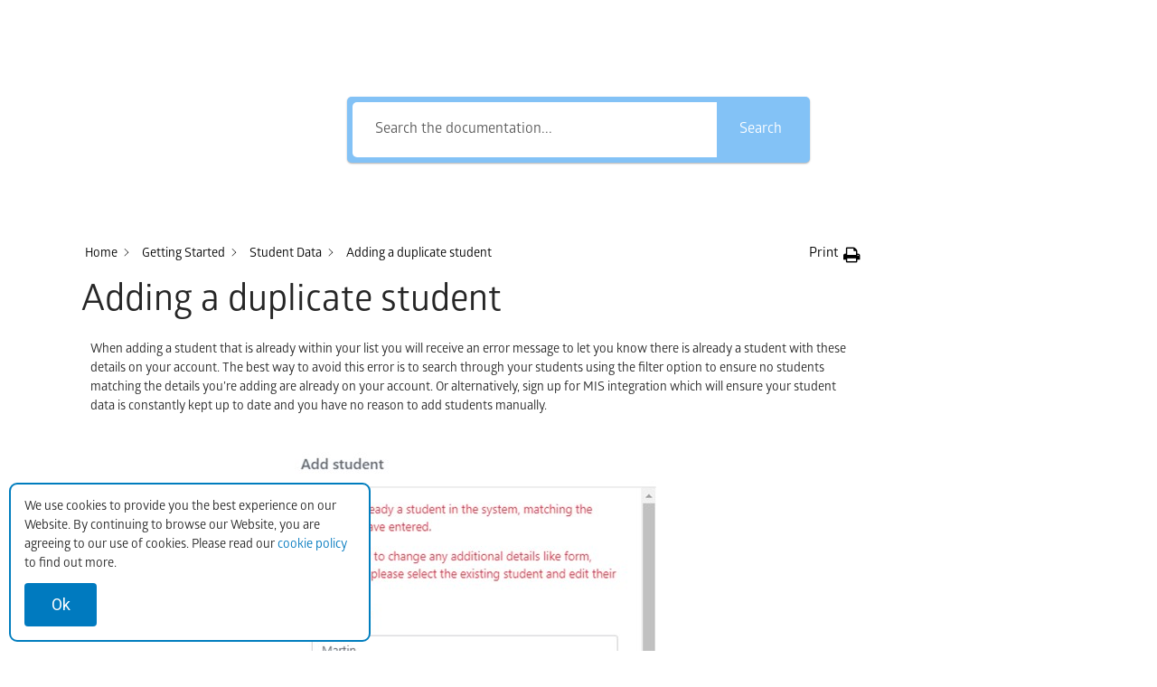

--- FILE ---
content_type: text/html; charset=UTF-8
request_url: https://www1.squadintouch.com/support-guides/getting-started/student-data/adding-a-duplicate-student/
body_size: 144657
content:
<!DOCTYPE html>
<html lang="en">
<head>
    <meta charset="UTF-8">
    <meta name="viewport" content="width=device-width, initial-scale=1">
    <title>Squad In Touch</title>
    <link rel="shortcut icon" type="image/ico" href="https://www1.squadintouch.com/wp-content/themes/sit/src/icon/favicon.ico"/>
    <script>
		(function (i, s, o, g, r, a, m) {
			i['GoogleAnalyticsObject'] = r;
			i[r] = i[r] || function () {
					(i[r].q = i[r].q || []).push(arguments)
				}, i[r].l = 1 * new Date();
			a = s.createElement(o),
				m = s.getElementsByTagName(o)[0];
			a.async = 1;
			a.src = g;
			m.parentNode.insertBefore(a, m)
		})(window, document, 'script', 'https://www.google-analytics.com/analytics.js', 'ga');
		ga('create', 'UA-77360065-1', 'auto');
		ga('send', 'pageview');
    </script>
    <meta name='robots' content='max-image-preview:large' />
	<style>img:is([sizes="auto" i], [sizes^="auto," i]) { contain-intrinsic-size: 3000px 1500px }</style>
	<script type="text/javascript">
/* <![CDATA[ */
window._wpemojiSettings = {"baseUrl":"https:\/\/s.w.org\/images\/core\/emoji\/16.0.1\/72x72\/","ext":".png","svgUrl":"https:\/\/s.w.org\/images\/core\/emoji\/16.0.1\/svg\/","svgExt":".svg","source":{"concatemoji":"https:\/\/www1.squadintouch.com\/wp-includes\/js\/wp-emoji-release.min.js?ver=6.8.3"}};
/*! This file is auto-generated */
!function(s,n){var o,i,e;function c(e){try{var t={supportTests:e,timestamp:(new Date).valueOf()};sessionStorage.setItem(o,JSON.stringify(t))}catch(e){}}function p(e,t,n){e.clearRect(0,0,e.canvas.width,e.canvas.height),e.fillText(t,0,0);var t=new Uint32Array(e.getImageData(0,0,e.canvas.width,e.canvas.height).data),a=(e.clearRect(0,0,e.canvas.width,e.canvas.height),e.fillText(n,0,0),new Uint32Array(e.getImageData(0,0,e.canvas.width,e.canvas.height).data));return t.every(function(e,t){return e===a[t]})}function u(e,t){e.clearRect(0,0,e.canvas.width,e.canvas.height),e.fillText(t,0,0);for(var n=e.getImageData(16,16,1,1),a=0;a<n.data.length;a++)if(0!==n.data[a])return!1;return!0}function f(e,t,n,a){switch(t){case"flag":return n(e,"\ud83c\udff3\ufe0f\u200d\u26a7\ufe0f","\ud83c\udff3\ufe0f\u200b\u26a7\ufe0f")?!1:!n(e,"\ud83c\udde8\ud83c\uddf6","\ud83c\udde8\u200b\ud83c\uddf6")&&!n(e,"\ud83c\udff4\udb40\udc67\udb40\udc62\udb40\udc65\udb40\udc6e\udb40\udc67\udb40\udc7f","\ud83c\udff4\u200b\udb40\udc67\u200b\udb40\udc62\u200b\udb40\udc65\u200b\udb40\udc6e\u200b\udb40\udc67\u200b\udb40\udc7f");case"emoji":return!a(e,"\ud83e\udedf")}return!1}function g(e,t,n,a){var r="undefined"!=typeof WorkerGlobalScope&&self instanceof WorkerGlobalScope?new OffscreenCanvas(300,150):s.createElement("canvas"),o=r.getContext("2d",{willReadFrequently:!0}),i=(o.textBaseline="top",o.font="600 32px Arial",{});return e.forEach(function(e){i[e]=t(o,e,n,a)}),i}function t(e){var t=s.createElement("script");t.src=e,t.defer=!0,s.head.appendChild(t)}"undefined"!=typeof Promise&&(o="wpEmojiSettingsSupports",i=["flag","emoji"],n.supports={everything:!0,everythingExceptFlag:!0},e=new Promise(function(e){s.addEventListener("DOMContentLoaded",e,{once:!0})}),new Promise(function(t){var n=function(){try{var e=JSON.parse(sessionStorage.getItem(o));if("object"==typeof e&&"number"==typeof e.timestamp&&(new Date).valueOf()<e.timestamp+604800&&"object"==typeof e.supportTests)return e.supportTests}catch(e){}return null}();if(!n){if("undefined"!=typeof Worker&&"undefined"!=typeof OffscreenCanvas&&"undefined"!=typeof URL&&URL.createObjectURL&&"undefined"!=typeof Blob)try{var e="postMessage("+g.toString()+"("+[JSON.stringify(i),f.toString(),p.toString(),u.toString()].join(",")+"));",a=new Blob([e],{type:"text/javascript"}),r=new Worker(URL.createObjectURL(a),{name:"wpTestEmojiSupports"});return void(r.onmessage=function(e){c(n=e.data),r.terminate(),t(n)})}catch(e){}c(n=g(i,f,p,u))}t(n)}).then(function(e){for(var t in e)n.supports[t]=e[t],n.supports.everything=n.supports.everything&&n.supports[t],"flag"!==t&&(n.supports.everythingExceptFlag=n.supports.everythingExceptFlag&&n.supports[t]);n.supports.everythingExceptFlag=n.supports.everythingExceptFlag&&!n.supports.flag,n.DOMReady=!1,n.readyCallback=function(){n.DOMReady=!0}}).then(function(){return e}).then(function(){var e;n.supports.everything||(n.readyCallback(),(e=n.source||{}).concatemoji?t(e.concatemoji):e.wpemoji&&e.twemoji&&(t(e.twemoji),t(e.wpemoji)))}))}((window,document),window._wpemojiSettings);
/* ]]> */
</script>
<style id='wp-emoji-styles-inline-css' type='text/css'>

	img.wp-smiley, img.emoji {
		display: inline !important;
		border: none !important;
		box-shadow: none !important;
		height: 1em !important;
		width: 1em !important;
		margin: 0 0.07em !important;
		vertical-align: -0.1em !important;
		background: none !important;
		padding: 0 !important;
	}
</style>
<style id='classic-theme-styles-inline-css' type='text/css'>
/*! This file is auto-generated */
.wp-block-button__link{color:#fff;background-color:#32373c;border-radius:9999px;box-shadow:none;text-decoration:none;padding:calc(.667em + 2px) calc(1.333em + 2px);font-size:1.125em}.wp-block-file__button{background:#32373c;color:#fff;text-decoration:none}
</style>
<style id='global-styles-inline-css' type='text/css'>
:root{--wp--preset--aspect-ratio--square: 1;--wp--preset--aspect-ratio--4-3: 4/3;--wp--preset--aspect-ratio--3-4: 3/4;--wp--preset--aspect-ratio--3-2: 3/2;--wp--preset--aspect-ratio--2-3: 2/3;--wp--preset--aspect-ratio--16-9: 16/9;--wp--preset--aspect-ratio--9-16: 9/16;--wp--preset--color--black: #000000;--wp--preset--color--cyan-bluish-gray: #abb8c3;--wp--preset--color--white: #ffffff;--wp--preset--color--pale-pink: #f78da7;--wp--preset--color--vivid-red: #cf2e2e;--wp--preset--color--luminous-vivid-orange: #ff6900;--wp--preset--color--luminous-vivid-amber: #fcb900;--wp--preset--color--light-green-cyan: #7bdcb5;--wp--preset--color--vivid-green-cyan: #00d084;--wp--preset--color--pale-cyan-blue: #8ed1fc;--wp--preset--color--vivid-cyan-blue: #0693e3;--wp--preset--color--vivid-purple: #9b51e0;--wp--preset--gradient--vivid-cyan-blue-to-vivid-purple: linear-gradient(135deg,rgba(6,147,227,1) 0%,rgb(155,81,224) 100%);--wp--preset--gradient--light-green-cyan-to-vivid-green-cyan: linear-gradient(135deg,rgb(122,220,180) 0%,rgb(0,208,130) 100%);--wp--preset--gradient--luminous-vivid-amber-to-luminous-vivid-orange: linear-gradient(135deg,rgba(252,185,0,1) 0%,rgba(255,105,0,1) 100%);--wp--preset--gradient--luminous-vivid-orange-to-vivid-red: linear-gradient(135deg,rgba(255,105,0,1) 0%,rgb(207,46,46) 100%);--wp--preset--gradient--very-light-gray-to-cyan-bluish-gray: linear-gradient(135deg,rgb(238,238,238) 0%,rgb(169,184,195) 100%);--wp--preset--gradient--cool-to-warm-spectrum: linear-gradient(135deg,rgb(74,234,220) 0%,rgb(151,120,209) 20%,rgb(207,42,186) 40%,rgb(238,44,130) 60%,rgb(251,105,98) 80%,rgb(254,248,76) 100%);--wp--preset--gradient--blush-light-purple: linear-gradient(135deg,rgb(255,206,236) 0%,rgb(152,150,240) 100%);--wp--preset--gradient--blush-bordeaux: linear-gradient(135deg,rgb(254,205,165) 0%,rgb(254,45,45) 50%,rgb(107,0,62) 100%);--wp--preset--gradient--luminous-dusk: linear-gradient(135deg,rgb(255,203,112) 0%,rgb(199,81,192) 50%,rgb(65,88,208) 100%);--wp--preset--gradient--pale-ocean: linear-gradient(135deg,rgb(255,245,203) 0%,rgb(182,227,212) 50%,rgb(51,167,181) 100%);--wp--preset--gradient--electric-grass: linear-gradient(135deg,rgb(202,248,128) 0%,rgb(113,206,126) 100%);--wp--preset--gradient--midnight: linear-gradient(135deg,rgb(2,3,129) 0%,rgb(40,116,252) 100%);--wp--preset--font-size--small: 13px;--wp--preset--font-size--medium: 20px;--wp--preset--font-size--large: 36px;--wp--preset--font-size--x-large: 42px;--wp--preset--spacing--20: 0.44rem;--wp--preset--spacing--30: 0.67rem;--wp--preset--spacing--40: 1rem;--wp--preset--spacing--50: 1.5rem;--wp--preset--spacing--60: 2.25rem;--wp--preset--spacing--70: 3.38rem;--wp--preset--spacing--80: 5.06rem;--wp--preset--shadow--natural: 6px 6px 9px rgba(0, 0, 0, 0.2);--wp--preset--shadow--deep: 12px 12px 50px rgba(0, 0, 0, 0.4);--wp--preset--shadow--sharp: 6px 6px 0px rgba(0, 0, 0, 0.2);--wp--preset--shadow--outlined: 6px 6px 0px -3px rgba(255, 255, 255, 1), 6px 6px rgba(0, 0, 0, 1);--wp--preset--shadow--crisp: 6px 6px 0px rgba(0, 0, 0, 1);}:where(.is-layout-flex){gap: 0.5em;}:where(.is-layout-grid){gap: 0.5em;}body .is-layout-flex{display: flex;}.is-layout-flex{flex-wrap: wrap;align-items: center;}.is-layout-flex > :is(*, div){margin: 0;}body .is-layout-grid{display: grid;}.is-layout-grid > :is(*, div){margin: 0;}:where(.wp-block-columns.is-layout-flex){gap: 2em;}:where(.wp-block-columns.is-layout-grid){gap: 2em;}:where(.wp-block-post-template.is-layout-flex){gap: 1.25em;}:where(.wp-block-post-template.is-layout-grid){gap: 1.25em;}.has-black-color{color: var(--wp--preset--color--black) !important;}.has-cyan-bluish-gray-color{color: var(--wp--preset--color--cyan-bluish-gray) !important;}.has-white-color{color: var(--wp--preset--color--white) !important;}.has-pale-pink-color{color: var(--wp--preset--color--pale-pink) !important;}.has-vivid-red-color{color: var(--wp--preset--color--vivid-red) !important;}.has-luminous-vivid-orange-color{color: var(--wp--preset--color--luminous-vivid-orange) !important;}.has-luminous-vivid-amber-color{color: var(--wp--preset--color--luminous-vivid-amber) !important;}.has-light-green-cyan-color{color: var(--wp--preset--color--light-green-cyan) !important;}.has-vivid-green-cyan-color{color: var(--wp--preset--color--vivid-green-cyan) !important;}.has-pale-cyan-blue-color{color: var(--wp--preset--color--pale-cyan-blue) !important;}.has-vivid-cyan-blue-color{color: var(--wp--preset--color--vivid-cyan-blue) !important;}.has-vivid-purple-color{color: var(--wp--preset--color--vivid-purple) !important;}.has-black-background-color{background-color: var(--wp--preset--color--black) !important;}.has-cyan-bluish-gray-background-color{background-color: var(--wp--preset--color--cyan-bluish-gray) !important;}.has-white-background-color{background-color: var(--wp--preset--color--white) !important;}.has-pale-pink-background-color{background-color: var(--wp--preset--color--pale-pink) !important;}.has-vivid-red-background-color{background-color: var(--wp--preset--color--vivid-red) !important;}.has-luminous-vivid-orange-background-color{background-color: var(--wp--preset--color--luminous-vivid-orange) !important;}.has-luminous-vivid-amber-background-color{background-color: var(--wp--preset--color--luminous-vivid-amber) !important;}.has-light-green-cyan-background-color{background-color: var(--wp--preset--color--light-green-cyan) !important;}.has-vivid-green-cyan-background-color{background-color: var(--wp--preset--color--vivid-green-cyan) !important;}.has-pale-cyan-blue-background-color{background-color: var(--wp--preset--color--pale-cyan-blue) !important;}.has-vivid-cyan-blue-background-color{background-color: var(--wp--preset--color--vivid-cyan-blue) !important;}.has-vivid-purple-background-color{background-color: var(--wp--preset--color--vivid-purple) !important;}.has-black-border-color{border-color: var(--wp--preset--color--black) !important;}.has-cyan-bluish-gray-border-color{border-color: var(--wp--preset--color--cyan-bluish-gray) !important;}.has-white-border-color{border-color: var(--wp--preset--color--white) !important;}.has-pale-pink-border-color{border-color: var(--wp--preset--color--pale-pink) !important;}.has-vivid-red-border-color{border-color: var(--wp--preset--color--vivid-red) !important;}.has-luminous-vivid-orange-border-color{border-color: var(--wp--preset--color--luminous-vivid-orange) !important;}.has-luminous-vivid-amber-border-color{border-color: var(--wp--preset--color--luminous-vivid-amber) !important;}.has-light-green-cyan-border-color{border-color: var(--wp--preset--color--light-green-cyan) !important;}.has-vivid-green-cyan-border-color{border-color: var(--wp--preset--color--vivid-green-cyan) !important;}.has-pale-cyan-blue-border-color{border-color: var(--wp--preset--color--pale-cyan-blue) !important;}.has-vivid-cyan-blue-border-color{border-color: var(--wp--preset--color--vivid-cyan-blue) !important;}.has-vivid-purple-border-color{border-color: var(--wp--preset--color--vivid-purple) !important;}.has-vivid-cyan-blue-to-vivid-purple-gradient-background{background: var(--wp--preset--gradient--vivid-cyan-blue-to-vivid-purple) !important;}.has-light-green-cyan-to-vivid-green-cyan-gradient-background{background: var(--wp--preset--gradient--light-green-cyan-to-vivid-green-cyan) !important;}.has-luminous-vivid-amber-to-luminous-vivid-orange-gradient-background{background: var(--wp--preset--gradient--luminous-vivid-amber-to-luminous-vivid-orange) !important;}.has-luminous-vivid-orange-to-vivid-red-gradient-background{background: var(--wp--preset--gradient--luminous-vivid-orange-to-vivid-red) !important;}.has-very-light-gray-to-cyan-bluish-gray-gradient-background{background: var(--wp--preset--gradient--very-light-gray-to-cyan-bluish-gray) !important;}.has-cool-to-warm-spectrum-gradient-background{background: var(--wp--preset--gradient--cool-to-warm-spectrum) !important;}.has-blush-light-purple-gradient-background{background: var(--wp--preset--gradient--blush-light-purple) !important;}.has-blush-bordeaux-gradient-background{background: var(--wp--preset--gradient--blush-bordeaux) !important;}.has-luminous-dusk-gradient-background{background: var(--wp--preset--gradient--luminous-dusk) !important;}.has-pale-ocean-gradient-background{background: var(--wp--preset--gradient--pale-ocean) !important;}.has-electric-grass-gradient-background{background: var(--wp--preset--gradient--electric-grass) !important;}.has-midnight-gradient-background{background: var(--wp--preset--gradient--midnight) !important;}.has-small-font-size{font-size: var(--wp--preset--font-size--small) !important;}.has-medium-font-size{font-size: var(--wp--preset--font-size--medium) !important;}.has-large-font-size{font-size: var(--wp--preset--font-size--large) !important;}.has-x-large-font-size{font-size: var(--wp--preset--font-size--x-large) !important;}
:where(.wp-block-post-template.is-layout-flex){gap: 1.25em;}:where(.wp-block-post-template.is-layout-grid){gap: 1.25em;}
:where(.wp-block-columns.is-layout-flex){gap: 2em;}:where(.wp-block-columns.is-layout-grid){gap: 2em;}
:root :where(.wp-block-pullquote){font-size: 1.5em;line-height: 1.6;}
</style>
<link rel='stylesheet' id='eprf-public-styles-css' href='https://www1.squadintouch.com/wp-content/plugins/echo-article-rating-and-feedback/css/public-styles.min.css?ver=2.4.0' type='text/css' media='all' />
<link rel='stylesheet' id='enqueue_styles-css' href='https://www1.squadintouch.com/wp-content/themes/sit/style.css?ver=6.8.3' type='text/css' media='all' />
<link rel='stylesheet' id='elementor-icons-css' href='https://www1.squadintouch.com/wp-content/plugins/elementor/assets/lib/eicons/css/elementor-icons.min.css?ver=5.44.0' type='text/css' media='all' />
<link rel='stylesheet' id='elementor-frontend-css' href='https://www1.squadintouch.com/wp-content/plugins/elementor/assets/css/frontend.min.css?ver=3.32.5' type='text/css' media='all' />
<link rel='stylesheet' id='elementor-post-14040-css' href='https://www1.squadintouch.com/wp-content/uploads/elementor/css/post-14040.css?ver=1761740561' type='text/css' media='all' />
<link rel='stylesheet' id='widget-image-css' href='https://www1.squadintouch.com/wp-content/plugins/elementor/assets/css/widget-image.min.css?ver=3.32.5' type='text/css' media='all' />
<link rel='stylesheet' id='elementor-post-17458-css' href='https://www1.squadintouch.com/wp-content/uploads/elementor/css/post-17458.css?ver=1761744207' type='text/css' media='all' />
<link rel='stylesheet' id='epkb-icon-fonts-css' href='https://www1.squadintouch.com/wp-content/plugins/echo-knowledge-base/css/epkb-icon-fonts.min.css?ver=15.400.0' type='text/css' media='all' />
<link rel='stylesheet' id='epkb-ap-frontend-layout-vital-css' href='https://www1.squadintouch.com/wp-content/plugins/echo-knowledge-base/css/ap-frontend-layout-vital.min.css?ver=15.400.0' type='text/css' media='all' />
<link rel='stylesheet' id='epkb-ap-frontend-layout-css' href='https://www1.squadintouch.com/wp-content/plugins/echo-knowledge-base/css/ap-frontend-layout.min.css?ver=15.400.0' type='text/css' media='all' />
<style id='epkb-ap-frontend-layout-inline-css' type='text/css'>
 #eckb-article-page-container-v2{width:100%}#eckb-article-page-container-v2 #eckb-article-body{width:1140px}#eckb-article-page-container-v2 #eckb-article-body{grid-template-columns:0 80% 20%;}#eckb-article-page-container-v2 #eckb-article-left-sidebar{display:none;}#eckb-article-page-container-v2 #eckb-article-content{grid-column-start:1;grid-column-end:3;}@media only screen and (max-width:1025px){#eckb-article-page-container-v2{width:100%}#eckb-article-page-container-v2 #eckb-article-body{width:100%}#eckb-article-page-container-v2 #eckb-article-body{grid-template-columns:0 80% 20%;}#eckb-article-page-container-v2 #eckb-article-left-sidebar{display:none;}#eckb-article-page-container-v2 #eckb-article-content{grid-column-start:1;grid-column-end:3;}}#eckb-article-page-container-v2 #eckb-article-header,#eckb-article-page-container-v2 #eckb-article-content-header-v2,#eckb-article-page-container-v2 #eckb-article-left-sidebar,#eckb-article-page-container-v2 #eckb-article-right-sidebar,#eckb-article-page-container-v2 #epkb-sidebar-container-v2 .epkb-sidebar__heading__inner__cat-name,#eckb-article-page-container-v2 #epkb-sidebar-container-v2 .epkb-category-level-2-3__cat-name,#eckb-article-page-container-v2 #epkb-sidebar-container-v2 .eckb-article-title__text,#eckb-article-page-container-v2 #elay-sidebar-container-v2 .elay-sidebar__heading__inner__cat-name,#eckb-article-page-container-v2 #elay-sidebar-container-v2 .elay-category-level-2-3__cat-name,#eckb-article-page-container-v2 #elay-sidebar-container-v2 .elay-article-title__text,#eckb-article-page-container-v2 .eckb-acll__title,#eckb-article-page-container-v2 .eckb-acll__cat-item__name,#eckb-article-page-container-v2 #eckb-article-content-header,#eckb-article-page-container-v2 .eckb-article-toc .eckb-article-toc__title,#eckb-article-page-container-v2 .eckb-article-toc .eckb-article-toc__level a,#eckb-article-page-container-v2 .eckb-breadcrumb-nav,#eckb-article-page-container-v2 #eckb-article-content-footer{font-family:inherit !important;}#eckb-article-page-container-v2 #eckb-article-left-sidebar{padding:10px 10px 10px 10px;background-color:#FFFFFF;margin-top:0px;}#eckb-article-page-container-v2 #eckb-article-content{padding:20px;background-color:#FFFFFF;}.eckb-article-content-created-date-container,.eckb-article-content-last-updated-date-container,.eckb-article-content-author-container,.eckb-article-content-article-views-counter-container,.eckb-ach__article-meta__date-created,.eckb-ach__article-meta__author,.eckb-ach__article-meta__views_counter,.eckb-ach__article-meta__date-updated{color:#000000;font-size:14px !important;}#eckb-article-page-container-v2 #eckb-article-right-sidebar{padding:10px 10px 10px 10px;background-color:#FFFFFF;margin-top:0px;}@media only screen and (max-width:768px){#eckb-article-page-container-v2{width:100%;}#eckb-article-page-container-v2 #eckb-article-content{grid-column-start:1;grid-column-end:4;}#eckb-article-page-container-v2 #eckb-article-left-sidebar{grid-column-start:1;grid-column-end:4;}#eckb-article-page-container-v2 #eckb-article-right-sidebar{grid-column-start:1;grid-column-end:4;}#eckb-article-page-container-v2 .eckb-article-toc{position:relative;float:left;width:100%;height:auto;top:0;}#eckb-article-page-container-v2 #eckb-article-body{display:flex;flex-direction:column;}#eckb-article-page-container-v2 #eckb-article-left-sidebar{order:3;margin-top:0px!important;}#eckb-article-page-container-v2 #eckb-article-content{order:1;}#eckb-article-page-container-v2 #eckb-article-right-sidebar{order:2;margin-top:0px!important;}}@media print{@page{margin:10px 10px 10px 10px!important;}}#eckb-article-page-container-v2{width:100%}#eckb-article-page-container-v2 #eckb-article-body{width:1140px}#eckb-article-page-container-v2 #eckb-article-body{grid-template-columns:0 80% 20%;}#eckb-article-page-container-v2 #eckb-article-left-sidebar{display:none;}#eckb-article-page-container-v2 #eckb-article-content{grid-column-start:1;grid-column-end:3;}@media only screen and (max-width:1025px){#eckb-article-page-container-v2{width:100%}#eckb-article-page-container-v2 #eckb-article-body{width:100%}#eckb-article-page-container-v2 #eckb-article-body{grid-template-columns:0 80% 20%;}#eckb-article-page-container-v2 #eckb-article-left-sidebar{display:none;}#eckb-article-page-container-v2 #eckb-article-content{grid-column-start:1;grid-column-end:3;}}#eckb-article-page-container-v2 #eckb-article-header,#eckb-article-page-container-v2 #eckb-article-content-header-v2,#eckb-article-page-container-v2 #eckb-article-left-sidebar,#eckb-article-page-container-v2 #eckb-article-right-sidebar,#eckb-article-page-container-v2 #epkb-sidebar-container-v2 .epkb-sidebar__heading__inner__cat-name,#eckb-article-page-container-v2 #epkb-sidebar-container-v2 .epkb-category-level-2-3__cat-name,#eckb-article-page-container-v2 #epkb-sidebar-container-v2 .eckb-article-title__text,#eckb-article-page-container-v2 #elay-sidebar-container-v2 .elay-sidebar__heading__inner__cat-name,#eckb-article-page-container-v2 #elay-sidebar-container-v2 .elay-category-level-2-3__cat-name,#eckb-article-page-container-v2 #elay-sidebar-container-v2 .elay-article-title__text,#eckb-article-page-container-v2 .eckb-acll__title,#eckb-article-page-container-v2 .eckb-acll__cat-item__name,#eckb-article-page-container-v2 #eckb-article-content-header,#eckb-article-page-container-v2 .eckb-article-toc .eckb-article-toc__title,#eckb-article-page-container-v2 .eckb-article-toc .eckb-article-toc__level a,#eckb-article-page-container-v2 .eckb-breadcrumb-nav,#eckb-article-page-container-v2 #eckb-article-content-footer{font-family:inherit !important;}
#eckb-article-page-container-v2 #eckb-article-left-sidebar{padding:10px 10px 10px 10px;background-color:#FFFFFF;margin-top:0px;}#eckb-article-page-container-v2 #eckb-article-content{padding:20px;background-color:#FFFFFF;}.eckb-article-content-created-date-container,.eckb-article-content-last-updated-date-container,.eckb-article-content-author-container,.eckb-article-content-article-views-counter-container,.eckb-ach__article-meta__date-created,.eckb-ach__article-meta__author,.eckb-ach__article-meta__views_counter,.eckb-ach__article-meta__date-updated{color:#000000;font-size:14px !important;}#eckb-article-page-container-v2 #eckb-article-right-sidebar{padding:10px 10px 10px 10px;background-color:#FFFFFF;margin-top:0px;}@media only screen and (max-width:768px){#eckb-article-page-container-v2{width:100%;}#eckb-article-page-container-v2 #eckb-article-content{grid-column-start:1;grid-column-end:4;}#eckb-article-page-container-v2 #eckb-article-left-sidebar{grid-column-start:1;grid-column-end:4;}#eckb-article-page-container-v2 #eckb-article-right-sidebar{grid-column-start:1;grid-column-end:4;}#eckb-article-page-container-v2 .eckb-article-toc{position:relative;float:left;width:100%;height:auto;top:0;}#eckb-article-page-container-v2 #eckb-article-body{display:flex;flex-direction:column;}#eckb-article-page-container-v2 #eckb-article-left-sidebar{order:3;margin-top:0px!important;}#eckb-article-page-container-v2 #eckb-article-content{order:1;}#eckb-article-page-container-v2 #eckb-article-right-sidebar{order:2;margin-top:0px!important;}}@media print{@page{margin:10px 10px 10px 10px!important;}}#epkb-sidebar-container-v2{background-color:#fdfdfd;border-color:#F7F7F7;border-width:1px;border-radius:5px;}#epkb-sidebar-container-v2 .epkb-sidebar__cat__top-cat__heading-container{text-align:left;border-width:1px;padding-top:8px;padding-bottom:8px;padding-left:8px;padding-right:8px;border-bottom-color:#CDCDCD;background-color:#f1f1f1;}#epkb-sidebar-container-v2 .epkb-sidebar__cat__top-cat:first-child .epkb-sidebar__cat__top-cat__heading-container{border-top-left-radius:5px;border-top-right-radius:5px;}#epkb-sidebar-container-v2 .epkb-sidebar__cat__top-cat:last-child .epkb-sidebar__cat__top-cat__heading-container{border-bottom-left-radius:5px;border-bottom-right-radius:5px;}#epkb-sidebar-container-v2 .epkb-sidebar__heading__inner .epkb-sidebar__heading__inner__name,#epkb-sidebar-container-v2 .epkb-sidebar__heading__inner .epkb-sidebar__heading__inner__cat-name,#epkb-sidebar-container-v2 .epkb-sidebar__heading__inner .epkb-sidebar__heading__inner__name>a{color:#525252;text-align:left;}#epkb-sidebar-container-v2 .epkb-sidebar__heading__inner .epkb-sidebar__heading__inner__desc p{color:#b3b3b3;text-align:left;}#epkb-sidebar-container-v2 .epkb-sidebar__cat__top-cat__body-container{padding-top:8px;padding-bottom:10px;padding-left:0px;padding-right:5px;}#epkb-sidebar-container-v2 .epkb-sidebar__cat__top-cat__body-container .epkb-sidebar__body__sub-cat{padding-left:10px;}.epkb-sidebar__cat__top-cat__body-container .epkb-articles .eckb-article-title,.epkb-sidebar__cat__top-cat__body-container .epkb-articles-coming-soon{color:#202124!important;}.epkb-sidebar__cat__top-cat__body-container .epkb-articles .active{color:#000000;background-color:#e8e8e8;}.epkb-sidebar__cat__top-cat__body-container .epkb-articles .active .eckb-article-title{color:#000000!important;}#epkb-sidebar-container-v2 .epkb-category-level-2-3 .epkb-category-level-2-3__cat-name{color:#868686!important;}#epkb-ml__module-search .epkb-ml-search-title,#epkb-ml__module-search .epkb-ml-search-box__input,#epkb-ml__module-search .epkb-ml-search-box__text{font-family:inherit !important;}#eckb-article-header #epkb-ml__module-search{margin-bottom:40px;padding-top:20px;padding-bottom:20px;background-color:#ffffff;}#epkb-ml__module-search .epkb-ml-search-title{color:#FFFFFF;}#epkb-ml__module-search #epkb-ml-search-classic-layout #epkb-ml-search-form{max-width:40% !important;}#epkb-ml__module-search #epkb-ml-search-classic-layout .epkb-ml-search-box__input{background-color:#FFFFFF !important;}#epkb-ml__module-search #epkb-ml-search-classic-layout #epkb-ml-search-form #epkb-ml-search-box{background-color:#83c2f6 !important;}#epkb-ml__module-search #epkb-ml-search-classic-layout .epkb-ml-search-box__btn{background-color:#83c2f6 !important;}#epkb-ml__module-search #epkb-ml-search-modern-layout #epkb-ml-search-form{max-width:40% !important;}#epkb-ml__module-search #epkb-ml-search-modern-layout #epkb-ml-search-form #epkb-ml-search-box{background-color:#83c2f6 !important;}#epkb-ml__module-search #epkb-ml-search-modern-layout .epkb-ml-search-box__input{background-color:#FFFFFF !important;}#wpadminbar #wp-admin-bar-epkb-edit-mode-button>.ab-item:before{content:"\f118";top:2px;float:left;font:normal 20px/1 dashicons;speak:none;padding:4px 0;-webkit-font-smoothing:antialiased;-moz-osx-font-smoothing:grayscale;background-image:none !important;margin-right:6px;color:#4391F3;}#wpadminbar #wp-admin-bar-epkb-edit-mode-button>.ab-item:hover:before{color:#4391F3;}

</style>
<link rel='stylesheet' id='elementor-gf-roboto-css' href='https://fonts.googleapis.com/css?family=Roboto:100,100italic,200,200italic,300,300italic,400,400italic,500,500italic,600,600italic,700,700italic,800,800italic,900,900italic&#038;display=auto' type='text/css' media='all' />
<link rel='stylesheet' id='elementor-gf-robotoslab-css' href='https://fonts.googleapis.com/css?family=Roboto+Slab:100,100italic,200,200italic,300,300italic,400,400italic,500,500italic,600,600italic,700,700italic,800,800italic,900,900italic&#038;display=auto' type='text/css' media='all' />
<script type="text/javascript" src="https://www1.squadintouch.com/wp-includes/js/jquery/jquery.min.js?ver=3.7.1" id="jquery-core-js"></script>
<script type="text/javascript" src="https://www1.squadintouch.com/wp-includes/js/jquery/jquery-migrate.min.js?ver=3.4.1" id="jquery-migrate-js"></script>
<script type="text/javascript" id="eprf-public-scripts-js-extra">
/* <![CDATA[ */
var eprf_vars = {"ajaxurl":"\/wp-admin\/admin-ajax.php","msg_try_again":"Please try again later.","error_occurred":"Error occurred (16)","not_saved":"Error occurred - configuration NOT saved (6).","unknown_error":"Unknown error (17)","reload_try_again":"Please reload the page and try again.","save_config":"Saving configuration","input_required":"Input is required","nonce":"a0bfa2ee10"};
/* ]]> */
</script>
<script type="text/javascript" src="https://www1.squadintouch.com/wp-content/plugins/echo-article-rating-and-feedback/js/public-scripts.min.js?ver=2.4.0" id="eprf-public-scripts-js"></script>
<script type="text/javascript" id="epkb-public-scripts-js-extra">
/* <![CDATA[ */
var epkb_vars = {"ajaxurl":"https:\/\/www1.squadintouch.com\/wp-admin\/admin-ajax.php","msg_try_again":"Please try again later.","error_occurred":"Error occurred (1936)","not_saved":"Error occurred (2456)","unknown_error":"Unknown error (1247)","reload_try_again":"Please reload the page and try again.","save_config":"Saving configuration","input_required":"Input is required","nonce":"054038bf78","toc_editor_msg":"The TOC is not displayed because there are no matching headers in the article.","toc_aria_label":"Article outline","creating_demo_data":"Creating a Knowledge Base with demo categories and articles. It will be completed shortly.","fe_report_error_title":"Frontend Editor encountered an error.","fe_report_error_desc":"We have detected an error. Please report the issue so that we can help you resolve it.","fe_sending_error_report":"Sending, please wait","fe_send_report_error":"Could not submit the error.","fe_update_preview_error":"Frontend Editor AJAX error: failed to update setting preview","fe_save_settings_error":"Frontend Editor AJAX error: failed to save setting","ai_error_generic":"Unable to connect. Please refresh the page and try again.","is_admin":""};
/* ]]> */
</script>
<script type="text/javascript" src="https://www1.squadintouch.com/wp-content/plugins/echo-knowledge-base/js/public-scripts.min.js?ver=15.400.0" id="epkb-public-scripts-js"></script>
<link rel="https://api.w.org/" href="https://www1.squadintouch.com/wp-json/" /><link rel="alternate" title="JSON" type="application/json" href="https://www1.squadintouch.com/wp-json/wp/v2/epkb_post_type_3/17458" /><link rel="EditURI" type="application/rsd+xml" title="RSD" href="https://www1.squadintouch.com/xmlrpc.php?rsd" />
<meta name="generator" content="WordPress 6.8.3" />
<link rel="canonical" href="https://www1.squadintouch.com/support-guides/getting-started/student-data/adding-a-duplicate-student/" />
<link rel='shortlink' href='https://www1.squadintouch.com/?p=17458' />
<link rel="alternate" title="oEmbed (JSON)" type="application/json+oembed" href="https://www1.squadintouch.com/wp-json/oembed/1.0/embed?url=https%3A%2F%2Fwww1.squadintouch.com%2Fsupport-guides%2Fgetting-started%2Fstudent-data%2Fadding-a-duplicate-student%2F" />
<link rel="alternate" title="oEmbed (XML)" type="text/xml+oembed" href="https://www1.squadintouch.com/wp-json/oembed/1.0/embed?url=https%3A%2F%2Fwww1.squadintouch.com%2Fsupport-guides%2Fgetting-started%2Fstudent-data%2Fadding-a-duplicate-student%2F&#038;format=xml" />
<script type="text/javascript">
           var ajaxurl = "https://www1.squadintouch.com/wp-admin/admin-ajax.php";
         </script><meta name="generator" content="Elementor 3.32.5; features: additional_custom_breakpoints; settings: css_print_method-external, google_font-enabled, font_display-auto">
			<style>
				.e-con.e-parent:nth-of-type(n+4):not(.e-lazyloaded):not(.e-no-lazyload),
				.e-con.e-parent:nth-of-type(n+4):not(.e-lazyloaded):not(.e-no-lazyload) * {
					background-image: none !important;
				}
				@media screen and (max-height: 1024px) {
					.e-con.e-parent:nth-of-type(n+3):not(.e-lazyloaded):not(.e-no-lazyload),
					.e-con.e-parent:nth-of-type(n+3):not(.e-lazyloaded):not(.e-no-lazyload) * {
						background-image: none !important;
					}
				}
				@media screen and (max-height: 640px) {
					.e-con.e-parent:nth-of-type(n+2):not(.e-lazyloaded):not(.e-no-lazyload),
					.e-con.e-parent:nth-of-type(n+2):not(.e-lazyloaded):not(.e-no-lazyload) * {
						background-image: none !important;
					}
				}
			</style>
			</head>
<body data-spy="scroll" data-target="#navbar-main" data-offset="72">
	<div class="eckb-kb-template "  style="padding-top: 0px; padding-bottom: 0px; padding-left: 0px; padding-right: 0px; margin-top: 0px; margin-bottom: 50px; margin-left: 0px; margin-right: 0px;" >	      
		<div id="eckb-article-page-container-v2" class="eckb-article-page-content-counter eckb_ap_active_theme_sit " data-mobile_breakpoint="768">    <div id="eckb-article-header" >
		<div id="epkb-ml__module-search" class="epkb-ml__module ">   
		<!-- Classic Search Layout -->
		<div id="epkb-ml-search-classic-layout">    		<h2 class="epkb-ml-search-title">How Can We Help?</h2>   			<form id="epkb-ml-search-form" class="epkb-ml-search-input-height--large" method="get" onsubmit="return false;">
				<input type="hidden" id="epkb_kb_id" value="3" >

				<!-- Search Input Box -->
				<div id="epkb-ml-search-box">
					<input class="epkb-ml-search-box__input" type="text" name="s" value="" aria-label="Search the documentation..."
					        placeholder="Search the documentation..." aria-controls="epkb-ml-search-results" >
					<button class="epkb-ml-search-box__btn" type="submit">
                        <span class="epkb-ml-search-box__text"> Search</span>
                        <span class="epkbfa epkbfa-spinner epkbfa-ml-loading-icon"></span>
                    </button>
				</div>

				<!-- Search Results -->
				<div id="epkb-ml-search-results" aria-live="polite"></div>
			</form>
		</div>  
		</div>  </div>
			<div id="eckb-article-body">  <div id="eckb-article-left-sidebar" ></div>
		        <article id="eckb-article-content" data-article-id="17458" >                        <div id="eckb-article-content-header-v2" tabindex="0"><div id="eckb-article-content-header-row-1"><div class="eckb-article-content-header-row-left-group"><div id="eckb-article-content-breadcrumb-container">
	<div class="eckb-breadcrumb"  style="padding-top: 0px; padding-right: 4px; padding-bottom: 0px; padding-left: 4px; margin-top: 0px; margin-right: 0px; margin-bottom: 0px; margin-left: 0px; font-size:14px;" >    		<nav class="eckb-breadcrumb-outline" aria-label="Breadcrumb">
			<ul class="eckb-breadcrumb-nav">       <li  style="font-size:14px;" >	<span class="eckb-breadcrumb-link"><a tabindex="0" href="https://www1.squadintouch.com/support-guides/"><span  style="color: #000000;"  >Home</span></a><span class="eckb-breadcrumb-link-icon ep_font_icon_arrow_carrot_right" aria-hidden="true"></span>	</span></li><li  style="font-size:14px;" >	<span class="eckb-breadcrumb-link"><a tabindex="0" href="https://www1.squadintouch.com/support-guides/category/getting-started/"><span  style="color: #000000;"  >Getting Started</span></a><span class="eckb-breadcrumb-link-icon ep_font_icon_arrow_carrot_right" aria-hidden="true"></span>	</span></li><li  style="font-size:14px;" >	<span class="eckb-breadcrumb-link"><a tabindex="0" href="https://www1.squadintouch.com/support-guides/category/getting-started/student-data/"><span  style="color: #000000;"  >Student Data</span></a><span class="eckb-breadcrumb-link-icon ep_font_icon_arrow_carrot_right" aria-hidden="true"></span>	</span></li><li  style="font-size:14px;" >	<span class="eckb-breadcrumb-link"><span aria-current="page" style="color: #000000;"  >Adding a duplicate student</span>	</span></li>			</ul>
		</nav>

	</div>          </div></div><div class="eckb-article-content-header-row-right-group"><div id="eckb-article-content-toolbar-container">
		<div class="eckb-article-content-toolbar-button-container">
			<span class="eckb-print-button-container">			<span class="eckb-toolbar-button-text">Print</span><span class="eckb-toolbar-button-icon epkbfa epkbfa-print"></span>			</span>
		</div> </div></div></div><div id="eckb-article-content-header-row-2"><div class="eckb-article-content-header-row-left-group"><div id="eckb-article-content-title-container"><h1 class="eckb-article-title">Adding a duplicate student</h1></div></div></div></div><div id="eckb-article-content-body" tabindex="0">		<div data-elementor-type="wp-post" data-elementor-id="17458" class="elementor elementor-17458">
						<section class="elementor-section elementor-top-section elementor-element elementor-element-2e57640c elementor-section-boxed elementor-section-height-default elementor-section-height-default" data-id="2e57640c" data-element_type="section">
						<div class="elementor-container elementor-column-gap-default">
					<div class="elementor-column elementor-col-100 elementor-top-column elementor-element elementor-element-a58598a" data-id="a58598a" data-element_type="column">
			<div class="elementor-widget-wrap elementor-element-populated">
						<div class="elementor-element elementor-element-366d77d elementor-widget elementor-widget-text-editor" data-id="366d77d" data-element_type="widget" data-widget_type="text-editor.default">
				<div class="elementor-widget-container">
									<p>When adding a student that is already within your list you will receive an error message to let you know there is already a student with these details on your account. The best way to avoid this error is to search through your students using the filter option to ensure no students matching the details you&#8217;re adding are already on your account. Or alternatively, sign up for MIS integration which will ensure your student data is constantly kept up to date and you have no reason to add students manually.</p>								</div>
				</div>
				<div class="elementor-element elementor-element-fda8cee elementor-widget elementor-widget-image" data-id="fda8cee" data-element_type="widget" data-widget_type="image.default">
				<div class="elementor-widget-container">
												<figure class="wp-caption">
										<img fetchpriority="high" decoding="async" width="400" height="621" src="https://www1.squadintouch.com/wp-content/uploads/2022/06/duplicate-student.jpg" class="attachment-medium_large size-medium_large wp-image-17460" alt="" srcset="https://www1.squadintouch.com/wp-content/uploads/2022/06/duplicate-student.jpg 400w, https://www1.squadintouch.com/wp-content/uploads/2022/06/duplicate-student-193x300.jpg 193w" sizes="(max-width: 400px) 100vw, 400px" />											<figcaption class="widget-image-caption wp-caption-text">Error message</figcaption>
										</figure>
									</div>
				</div>
					</div>
		</div>
					</div>
		</section>
				</div>
		</div><div id="eckb-article-content-footer" ><div class="eckb-tag-container"  ><span class="eckb-tag-description">Tags:  </span><ul class="eckb-tag-list"><li><a href="https://www1.squadintouch.com/support-guides/tag/ready-for-review/" rel="tag">Ready for review</a></li></ul></div>
		<div class="epkb-article-navigation-container ">            				<div class="epkb-article-navigation__previous"> <a href="https://www1.squadintouch.com/support-guides/getting-started/student-data/students-annual-move-up/" rel="prev">
					<span class="epkb-article-navigation__label">
					    <span class="epkb-article-navigation__label__previous__icon epkbfa epkbfa-caret-left"></span>
					    Previous
					</span>
					<span title="Students annual move-up" class="epkb-article-navigation-article__title">
						<span class="epkb-article-navigation__previous__icon epkbfa ep_font_icon_document"></span>
						Students annual move-up
					</span>
				</a>				</div>  				<div class="epkb-article-navigation__next"><a href="https://www1.squadintouch.com/support-guides/getting-started/student-data/bulk-deleting-students/" rel="next">
					<span class="epkb-article-navigation__label">
					    Next
					    <span class="epkb-article-navigation__label__next__icon epkbfa epkbfa-caret-right"></span>
                    </span>
					<span title="Bulk deleting students" class="epkb-article-navigation-article__title">
						Bulk deleting students
						<span class="epkb-article-navigation__next__icon epkbfa ep_font_icon_document"></span>
					</span>
				</a>
			   				</div>  
		</div>        </div>
		        </article><!-- /#eckb-article-content -->     <div id="eckb-article-right-sidebar" >
			<div class="eckb-article-toc  eckb-article-toc--bmode-between eckb-article-toc-reset "				
				data-offset="130"
				data-min="2"
				data-max="6"
				data-speed="300"
				data-exclude_class=""
				><div class="eckb-article-toc__title">Table of Contents</div></div>
			</div>
			</div><!-- /#eckb-article-body -->              <div id="eckb-article-footer" ></div>
		</div><!-- /#eckb-article-page-container-v2 -->

		<style id="eckb-article-styles" type="text/css">@media only screen and (min-width:768px){#eckb-article-page-container-v2 #eckb-article-body #eckb-article-content #eckb-article-content-header-v2 #eckb-article-content-header-row-1,#eckb-article-page-container-v2 #eckb-article-body #eckb-article-content #eckb-article-content-header-v2 #eckb-article-content-header-row-2,#eckb-article-page-container-v2 #eckb-article-body #eckb-article-content #eckb-article-content-header-v2 #eckb-article-content-header-row-3,#eckb-article-page-container-v2 #eckb-article-body #eckb-article-content #eckb-article-content-header-v2 #eckb-article-content-header-row-4,#eckb-article-page-container-v2 #eckb-article-body #eckb-article-content #eckb-article-content-header-v2 #eckb-article-content-header-row-5{flex-direction:row;}}#eckb-article-content-header-row-1{margin-bottom:8px;}#eckb-article-content-header-row-1 .eckb-article-content-header-row-left-group,#eckb-article-content-header-row-1 .eckb-article-content-header-row-right-group{align-items:center;}.eckb-article-content-toolbar-button-container{background-color:#ffffff;padding:10px 10px 10px 10px;margin:0px 0px 0px 0px;border-radius:0px;border-width:0px;border-color:#ffffff;border-style:solid;}.eckb-article-content-toolbar-button-container .eckb-toolbar-button-text{color:#000000;font-size:15px;}.eckb-article-content-toolbar-button-container .eckb-toolbar-button-icon{color:#000000;font-size:20px;}.eckb-article-content-toolbar-button-container:hover{background-color:#ffffff;}.eckb-article-content-toolbar-button-container:hover .eckb-toolbar-button-text{color:#000000;}.eckb-article-content-toolbar-button-container:hover .eckb-toolbar-button-icon{color:#000000;}#eckb-article-content-header-row-2{margin-bottom:0px;}#eckb-article-content-header-row-2 .eckb-article-content-header-row-left-group,#eckb-article-content-header-row-2 .eckb-article-content-header-row-right-group{align-items:flex-end;}#eckb-article-content-footer .epkb-article-navigation-container a{background-color:#f7f7f7;color:#1e73be;}#eckb-article-content-footer .epkb-article-navigation-container a:hover{background-color:#dee3e5;color:#6d6d6d;}#eckb-article-body .eckb-article-toc ul a.active{background-color:#1e73be;color:#ffffff;}#eckb-article-body .eckb-article-toc ul a:hover{background-color:#e1ecf7;color:#000000;}#eckb-article-body .eckb-article-toc__inner{border-color:#2b98e5;font-size:14px !important;background-color:#fcfcfc;}#eckb-article-body .eckb-article-toc__inner a{color:#2b98e5;font-size:14px !important;}#eckb-article-body .eckb-article-toc__title{color:#2b98e5;font-size:15px !important;}</style>   
	</div> <footer class="contacts">
    <div class="container">
        <div class="row">
            <div class="col-md-2 col-sm-3 contacts-margin">
                <div class="fontbold">Squad In Touch Ltd</div>
                <div>Pacific House, 382
                    Kenton Road Harrow
                    Middlesex, HA3 8DP
                </div>
            </div>
            <div class="col-md-2 col-sm-3 contacts-margin">
                <div class="fontbold">Contact information</div>
                <div><a href="mailto:info@squadintouch.co.uk">info@squadintouch.co.uk</a>
                </div>
                <div><a class="contact-decoration" href="https://www.facebook.com/SquadInTouch/"> Facebook</a> <span
                            class="contact-divider-color">&nbsp; | &nbsp;</span>
                    <a class="contact-decoration" href="https://twitter.com/squadintouch"> Twitter</a></div>
            </div>
            <div class="col-md-4 col-sm-3 col-md-offset-4 col-sm-offset-3 copyright-position">
                <img style="width: 160px;" src="https://www1.squadintouch.com/wp-content/themes/sit/src/image/logo.svg" alt="reily"/>
            </div>
        </div>
    </div>
    <div class="container">
        <div class="copyright-margin">Copyright © 2015-2025 Squad In Touch</div>
    </div>

</footer>

<div id="modal-school" class="modal fade">
    <div class="modal-center" data-dismiss="modal">
        <div class="modal-dialog">
            <div class="modal-content">
                <!-- Заголовок модального окна -->
                <div class="modal-header sportsmen_modal-header">
                    <button type="button" class="close close-popup" data-dismiss="modal"
                            aria-hidden="true">
                    </button>
                    <h4 class="modal-title">Testimonial</h4>
                </div>
                <!-- Основное содержимое модального окна -->
                <div class="testimonials-title sportsmens_title">
                    <h4 id="title-modal-testimonial">

                    </h4>
                </div>
                <div class="sportsmens_modal-biography">
                    <span id="content-modal-testimonial"></span>
                    <br/><br>
                    <span id="signature-modal-testimonial"></span>
                </div>
                <!-- Футер модального окна -->
            </div>
        </div>
    </div>

</div>

<div id="email_has_been_send" class="modal fade" role="dialog">
    <div class="modal-center" data-dismiss="modal">
        <div class="modal-dialog modal-sm">
            <div class="modal-content">
                <!-- Заголовок модального окна -->

                <!-- Основное содержимое модального окна -->
                <div class="sportsmens_modal-biography email_align">    
					<p>Message has been successfully sent</p>
                </div>
                <div class="modal-footer">
                    <button type="button" class="btn button--primary" data-dismiss="modal">OK</button>
                </div>
                <!-- Футер модального окна -->

            </div>
        </div>
    </div>
</div>


<script src="https://www1.squadintouch.com/wp-content/themes/sit/dist/map/markerclusterer.js" type="text/javascript"></script>

<script>
	function initMap() {
		var uluru = {lat: 52.347225, lng: -1.676511};
		var map = new google.maps.Map(document.getElementById('map'), {
			zoom: 6.4,
			center: uluru,
			disableDefaultUI: true,
			zoomControl: true
		});
        var locations = [
    {
        "Idpost": 13967,
        "address": "High Street Heckmondwike",
        "games": "1",
        "website": "",
        "picture": "",
        "lat": "53.70799106922454",
        "lng": "-1.6692211511584325",
        "title": "Heckmondwike Grammar School",
        "postcode": "WF16 0AH"
    },
    {
        "Idpost": 13968,
        "address": "Broad Way High Heath Pelsall Walsall",
        "games": "1",
        "website": "",
        "picture": "",
        "lat": "52.62310630502052",
        "lng": "-1.950352305644374",
        "title": "Ormiston Shelfield Community Academy",
        "postcode": "WS4 1BW"
    },
    {
        "Idpost": 13969,
        "address": "Gainsborough Drive Perton Wolverhampton",
        "games": "1",
        "website": "",
        "picture": "",
        "lat": "52.59760667014183",
        "lng": "-2.1936982534149445",
        "title": "Perton Middle School",
        "postcode": "WV6 7NR"
    },
    {
        "Idpost": 13970,
        "address": "Wolverhampton Road Codsall Wolverhampton",
        "games": "1",
        "website": "",
        "picture": "",
        "lat": "52.62566657399859",
        "lng": "-2.191960886905433",
        "title": "Codsall Middle School",
        "postcode": "WV8 1PB"
    },
    {
        "Idpost": 13971,
        "address": "1140 High St, Lewes ",
        "games": "8",
        "website": "",
        "picture": "\/\/images.squadintouch.com\/images\/krg6x90ev0o7awemoyao1lgimdziw3aw6yv7_1568118372779.jpg",
        "lat": "50.87226273745286",
        "lng": "0.004791489096992592",
        "title": "Lewes Old Grammar Prep School",
        "postcode": "BN7 1XS"
    },
    {
        "Idpost": 13959,
        "address": "Downsview Crescent Uckfield",
        "games": "1",
        "website": "",
        "picture": "",
        "lat": "50.97448587208639",
        "lng": "0.10229500064591905",
        "title": "Uckfield Community Technology College",
        "postcode": "TN22 3DJ"
    },
    {
        "Idpost": 13960,
        "address": "Exeter Road Teignmouth",
        "games": "1",
        "website": "",
        "picture": "",
        "lat": "50.55044131763827",
        "lng": "-3.4990433286945986",
        "title": "Teignmouth Community School Exeter Road",
        "postcode": "TQ14 9HZ"
    },
    {
        "Idpost": 13961,
        "address": "The Friarage Yarm",
        "games": "1",
        "website": "",
        "picture": "",
        "lat": "54.5064112608582",
        "lng": "-1.3522581684420119",
        "title": "Yarm School",
        "postcode": "TS15 9EJ"
    },
    {
        "Idpost": 13962,
        "address": "Catcote Road Hartlepool",
        "games": "1",
        "website": "",
        "picture": "",
        "lat": "54.67553662179391",
        "lng": "-1.236456740893031",
        "title": "The ENGLISH Martyrs School and Sixth Form College",
        "postcode": "TS25 4HA"
    },
    {
        "Idpost": 13963,
        "address": "57 Colne Road Twickenham",
        "games": "1",
        "website": "",
        "picture": "",
        "lat": "51.44544039083021",
        "lng": "-0.3403178349052204",
        "title": "Twickenham Primary Academy",
        "postcode": "TW2 6QF"
    },
    {
        "Idpost": 13964,
        "address": "Urban Road Altrincham",
        "games": "1",
        "website": "",
        "picture": "",
        "lat": "53.386139321352566",
        "lng": "-2.34156862934254",
        "title": "Blessed Thomas Holford Catholic College",
        "postcode": "WA15 8HT"
    },
    {
        "Idpost": 13965,
        "address": "Redheath Sarratt Road Croxley Green Rickmansworth",
        "games": "3",
        "website": "",
        "picture": "",
        "lat": "51.662530727123816",
        "lng": "-0.4597809374366347",
        "title": "York House School",
        "postcode": "WD3 4LW"
    },
    {
        "Idpost": 13966,
        "address": "Kendal Hall Watling Street Radlett",
        "games": "1",
        "website": "",
        "picture": "",
        "lat": "51.669710533976875",
        "lng": "-0.30658083347423654",
        "title": "Radlett Preparatory School",
        "postcode": "WD7 7LY"
    },
    {
        "Idpost": 13952,
        "address": "Eastern Avenue Southend-on-Sea",
        "games": "2",
        "website": "",
        "picture": "",
        "lat": "51.55324800581872",
        "lng": "0.7293233812017774",
        "title": "Cecil Jones Academy",
        "postcode": "SS2 4BU"
    },
    {
        "Idpost": 13953,
        "address": "Southchurch Boulevard Southend-on-Sea",
        "games": "7",
        "website": "",
        "picture": "",
        "lat": "51.542658829396",
        "lng": "0.7491129075350181",
        "title": "Futures Community College",
        "postcode": "SS2 4UY"
    },
    {
        "Idpost": 13954,
        "address": "London Road Leigh-on-Sea",
        "games": "1",
        "website": "",
        "picture": "",
        "lat": "51.546387722957284",
        "lng": "0.6710418774203974",
        "title": "Chalkwell Hall Junior School",
        "postcode": "SS9 3NL"
    },
    {
        "Idpost": 13955,
        "address": "55 Palace Street London",
        "games": "1",
        "website": "",
        "picture": "",
        "lat": "51.4979658162828",
        "lng": "-0.13908927170774474",
        "title": "Westminster City School",
        "postcode": "SW1E 5HJ"
    },
    {
        "Idpost": 13956,
        "address": "3-5 Eaton Gate Eaton Square London",
        "games": "4",
        "website": "",
        "picture": "",
        "lat": "51.4941183051843",
        "lng": "-0.1551069569832524",
        "title": "Eaton House School",
        "postcode": "SW1W 9BA"
    },
    {
        "Idpost": 13957,
        "address": "Waterloo Road Hadley Telford",
        "games": "1",
        "website": "",
        "picture": "",
        "lat": "52.70162581441211",
        "lng": "-2.4856035330088493",
        "title": "The Bridge at HLC",
        "postcode": "TF1 5NQ"
    },
    {
        "Idpost": 13958,
        "address": "Five Ashes Mayfield",
        "games": "1",
        "website": "",
        "picture": "",
        "lat": "51.00768601056133",
        "lng": "0.21776638662210654",
        "title": "Skippers Hill Manor School",
        "postcode": "TN20 6HR"
    },
    {
        "Idpost": 13943,
        "address": "Wells Lane Ascot",
        "games": "5",
        "website": "",
        "picture": "",
        "lat": "51.40821956818567",
        "lng": "-0.6662577756314835",
        "title": "St George's School",
        "postcode": "SL5 7DZ"
    },
    {
        "Idpost": 13944,
        "address": "Oval Way Gerrards Cross",
        "games": "1",
        "website": "",
        "picture": "",
        "lat": "51.59498451559562",
        "lng": "-0.5568620010433383",
        "title": "Thorpe House School",
        "postcode": "SL9 8QA"
    },
    {
        "Idpost": 13945,
        "address": "Bull Lane Gerrards Cross",
        "games": "7",
        "website": "",
        "picture": "",
        "lat": "51.59450463465071",
        "lng": "-0.5661313669033584",
        "title": "Gayhurst School",
        "postcode": "SL9 8RJ"
    },
    {
        "Idpost": 13946,
        "address": "Croydon Road Wallington",
        "games": "1",
        "website": "",
        "picture": "",
        "lat": "51.36901860966664",
        "lng": "-0.14917778185275332",
        "title": "Wallington County Grammar School",
        "postcode": "SM6 7PH"
    },
    {
        "Idpost": 13947,
        "address": "Mollison Drive Wallington",
        "games": "1",
        "website": "",
        "picture": "",
        "lat": "51.358854200679644",
        "lng": "-0.12807099593168236",
        "title": "Wilson's School",
        "postcode": "SM6 9JW"
    },
    {
        "Idpost": 13948,
        "address": "119 Tremona Road Southampton",
        "games": "1",
        "website": "",
        "picture": "",
        "lat": "50.93081932679558",
        "lng": "-1.4338926629667093",
        "title": "Southampton Children's Hospital School",
        "postcode": "SO16 6HU"
    },
    {
        "Idpost": 13949,
        "address": "Kenilworth Gardens Westcliff-on-Sea",
        "games": "3",
        "website": "",
        "picture": "",
        "lat": "51.55240851995499",
        "lng": "0.6677015709277799",
        "title": "Westcliff High School for Girls",
        "postcode": "SS0 0BS"
    },
    {
        "Idpost": 13950,
        "address": "Prittlewell Chase Westcliff-on-Sea",
        "games": "10",
        "website": "",
        "picture": "",
        "lat": "51.552652036441295",
        "lng": "0.6889369761712717",
        "title": "Chase High School",
        "postcode": "SS0 0RT"
    },
    {
        "Idpost": 13951,
        "address": "Milton Road Westcliff-on-Sea",
        "games": "1",
        "website": "",
        "picture": "",
        "lat": "51.537311743800146",
        "lng": "0.6993821181070272",
        "title": "St Bernard's High School",
        "postcode": "SS0 7JS"
    },
    {
        "Idpost": 13935,
        "address": "25 St Edmund's Terrace Primrose Hill London",
        "games": "1",
        "website": "",
        "picture": "",
        "lat": "51.535858478555376",
        "lng": "-0.16408986557420405",
        "title": "St Christina's School",
        "postcode": "NW8 7PY"
    },
    {
        "Idpost": 13936,
        "address": "Chesterton Manor Chesterton Bicester",
        "games": "1",
        "website": "",
        "picture": "",
        "lat": "51.88645285255891",
        "lng": "-1.1835416445936482",
        "title": "Bruern Abbey School",
        "postcode": "OX26 1UY"
    },
    {
        "Idpost": 13937,
        "address": "Sheerlands Road Arborfield Wokingham",
        "games": "4",
        "website": "",
        "picture": "",
        "lat": "51.3797",
        "lng": "-0.8947",
        "title": "Bohunt School Wokingham",
        "postcode": "RG2 9GB"
    },
    {
        "Idpost": 13938,
        "address": "Waingels Road Woodley Reading",
        "games": "3",
        "website": "",
        "picture": "",
        "lat": "51.464062156233474",
        "lng": "-0.8889855326436555",
        "title": "Waingels College",
        "postcode": "RG5 4RF"
    },
    {
        "Idpost": 13939,
        "address": "Rock Road Thakeham Storrington Pulborough",
        "games": "2",
        "website": "",
        "picture": "",
        "lat": "50.92353310328718",
        "lng": "-0.4351373083670774",
        "title": "Rydon Community College",
        "postcode": "RH20 3AA"
    },
    {
        "Idpost": 13940,
        "address": "Red Lion Lane Shooters Hill London",
        "games": "1",
        "website": "",
        "picture": "",
        "lat": "51.47315539704581",
        "lng": "0.061437443105367716",
        "title": "Shooters Hill Sixth Form College",
        "postcode": "SE18 4LD"
    },
    {
        "Idpost": 13941,
        "address": "Hawtrey Close Slough",
        "games": "7",
        "website": "",
        "picture": "",
        "lat": "51.507724365839444",
        "lng": "-0.576609326358163",
        "title": "St Bernard's Preparatory School",
        "postcode": "SL1 1TB"
    },
    {
        "Idpost": 13942,
        "address": "Wellington Street Slough",
        "games": "1",
        "website": "",
        "picture": "",
        "lat": "51.50582912956376",
        "lng": "-0.5916825330054053",
        "title": "Ditton Park Academy",
        "postcode": "SL1 1YG"
    },
    {
        "Idpost": 13925,
        "address": "Muswell Hill London",
        "games": "2",
        "website": "",
        "picture": "",
        "lat": "51.591354055175415",
        "lng": "-0.13975060788813115",
        "title": "Muswell Hill Primary School",
        "postcode": "N10 3ST"
    },
    {
        "Idpost": 13926,
        "address": "Bounds Green Road Wood Green London",
        "games": "1",
        "website": "",
        "picture": "",
        "lat": "51.59938768409329",
        "lng": "-0.11292615306432399",
        "title": "St Michael's CofE Primary School",
        "postcode": "N22 8HE"
    },
    {
        "Idpost": 13927,
        "address": "North Road London",
        "games": "3",
        "website": "",
        "picture": "",
        "lat": "51.57240900374521",
        "lng": "-0.14954336201566729",
        "title": "Highgate School",
        "postcode": "N6 4AY"
    },
    {
        "Idpost": 13928,
        "address": "Falkland Road London",
        "games": "1",
        "website": "",
        "picture": "",
        "lat": "51.58571856669909",
        "lng": "-0.10618845270552534",
        "title": "North Harringay Primary School",
        "postcode": "N8 0NU"
    },
    {
        "Idpost": 13929,
        "address": "Rokesly Avenue London",
        "games": "1",
        "website": "",
        "picture": "",
        "lat": "51.583050062168844",
        "lng": "-0.11918912718748463",
        "title": "Rokesly Junior School",
        "postcode": "N8 8NH"
    },
    {
        "Idpost": 13930,
        "address": "Whitwell Road Reepham Norwich",
        "games": "1",
        "website": "",
        "picture": "",
        "lat": "52.757963737262365",
        "lng": "1.1074152161022097",
        "title": "Reepham High School and College",
        "postcode": "NR10 4JT"
    },
    {
        "Idpost": 13931,
        "address": "South Walsham Road Acle Norwich",
        "games": "1",
        "website": "",
        "picture": "",
        "lat": "52.642197236594875",
        "lng": "1.5412852391943936",
        "title": "Acle Academy",
        "postcode": "NR13 3ER"
    },
    {
        "Idpost": 13932,
        "address": "46-48 Colegate Norwich",
        "games": "1",
        "website": "",
        "picture": "",
        "lat": "52.63294524262973",
        "lng": "1.29386491610455",
        "title": "Jane Austen College",
        "postcode": "NR3 1DD"
    },
    {
        "Idpost": 13933,
        "address": "Falcon Road West Sprowston Norwich",
        "games": "1",
        "website": "",
        "picture": "",
        "lat": "52.652276288623646",
        "lng": "1.3284597519133068",
        "title": "Cecil Gowing Infant School",
        "postcode": "NR7 8NZ"
    },
    {
        "Idpost": 13934,
        "address": "Queen's Road Hethersett Norwich",
        "games": "2",
        "website": "",
        "picture": "",
        "lat": "52.59912835077803",
        "lng": "1.1821441879141725",
        "title": "Hethersett Academy",
        "postcode": "NR9 3DB"
    },
    {
        "Idpost": 13916,
        "address": "Oxford Road Guiseley Leeds",
        "games": "2",
        "website": "",
        "picture": "",
        "lat": "53.876174607177326",
        "lng": "-1.7110019608289586",
        "title": "Guiseley Primary School",
        "postcode": "LS20 9DA"
    },
    {
        "Idpost": 13917,
        "address": "Cote Lane Farsley Pudsey",
        "games": "1",
        "website": "",
        "picture": "",
        "lat": "53.80933513567981",
        "lng": "-1.680542884182286",
        "title": "Farsley Farfield Primary School",
        "postcode": "LS28 5ED"
    },
    {
        "Idpost": 13918,
        "address": "Mount Pleasant Road Pudsey",
        "games": "1",
        "website": "",
        "picture": "",
        "lat": "53.799450264906596",
        "lng": "-1.6583909477590784",
        "title": "St Joseph's Catholic Primary School Pudsey",
        "postcode": "LS28 7AZ"
    },
    {
        "Idpost": 13919,
        "address": "Eden Way Argie Avenue Leeds",
        "games": "1",
        "website": "",
        "picture": "",
        "lat": "53.81256684655936",
        "lng": "-1.5957437391086393",
        "title": "Sacred Heart Catholic Primary School",
        "postcode": "LS4 2TF"
    },
    {
        "Idpost": 13920,
        "address": "Marsland Road Sale",
        "games": "1",
        "website": "",
        "picture": "",
        "lat": "53.41811287435145",
        "lng": "-2.3150276826841996",
        "title": "Sale Grammar School",
        "postcode": "M33 3NH"
    },
    {
        "Idpost": 13921,
        "address": "Buckingham Road Winslow",
        "games": "1",
        "website": "",
        "picture": "",
        "lat": "51.95",
        "lng": "-0.8889",
        "title": "Sir Thomas Fremantle School",
        "postcode": "MK18 3GH"
    },
    {
        "Idpost": 13922,
        "address": "Coldfall Avenue Muswell Hill London",
        "games": "1",
        "website": "",
        "picture": "",
        "lat": "51.59710309439325",
        "lng": "-0.15303020659550184",
        "title": "Coldfall Primary School",
        "postcode": "N10 1HS"
    },
    {
        "Idpost": 13923,
        "address": "Pages Lane Muswell Hill London",
        "games": "1",
        "website": "",
        "picture": "",
        "lat": "51.59439476413655",
        "lng": "-0.1495017725037529",
        "title": "Our Lady of Muswell Catholic Primary School",
        "postcode": "N10 1PS"
    },
    {
        "Idpost": 13924,
        "address": "Grand Avenue London",
        "games": "1",
        "website": "",
        "picture": "",
        "lat": "51.58824983713707",
        "lng": "-0.15044439389216555",
        "title": "Tetherdown Primary School",
        "postcode": "N10 3BP"
    },
    {
        "Idpost": 13906,
        "address": "Ridge Way Oadby Leicester",
        "games": "1",
        "website": "",
        "picture": "",
        "lat": "52.587604893970074",
        "lng": "-1.0742496636928587",
        "title": "Gartree High School",
        "postcode": "LE2 5TQ"
    },
    {
        "Idpost": 13907,
        "address": "Joseph Street Leeds",
        "games": "1",
        "website": "",
        "picture": "",
        "lat": "53.781634987653334",
        "lng": "-1.5304502019455664",
        "title": "St Joseph's Catholic Primary School Hunslet",
        "postcode": "LS10 2AD"
    },
    {
        "Idpost": 13908,
        "address": "St Philips Avenue Leeds",
        "games": "1",
        "website": "",
        "picture": "",
        "lat": "53.750197416171275",
        "lng": "-1.54754244845808",
        "title": "St Philip's Catholic Primary and Nursery School",
        "postcode": "LS10 3SL"
    },
    {
        "Idpost": 13909,
        "address": "Brown Lane East Holbeck Leeds",
        "games": "1",
        "website": "",
        "picture": "",
        "lat": "53.783614103703464",
        "lng": "-1.5617984210340716",
        "title": "Ingram Road Primary School",
        "postcode": "LS11 9LA"
    },
    {
        "Idpost": 13910,
        "address": "Parliament Road Armley Leeds",
        "games": "167",
        "website": "holyfamilyleeds.squadintouch.com",
        "picture": "\/\/images.squadintouch.com\/images\/xgx9argx5mtgbs7edc2iuiu6gk6y576pti75_1563455591525.png",
        "lat": "53.79596937992677",
        "lng": "-1.581010536318537",
        "title": "Holy Family Catholic Primary School",
        "postcode": "LS12 2LH"
    },
    {
        "Idpost": 13911,
        "address": "Cobden Road Leeds",
        "games": "1",
        "website": "",
        "picture": "",
        "lat": "53.78300601917973",
        "lng": "-1.6095499823919506",
        "title": "Cobden Primary School",
        "postcode": "LS12 5LA"
    },
    {
        "Idpost": 13912,
        "address": "Kings Approach Bramley Leeds",
        "games": "1",
        "website": "",
        "picture": "",
        "lat": "53.806974876732966",
        "lng": "-1.6172389072349533",
        "title": "Christ The King Catholic Primary School A Voluntary Academy",
        "postcode": "LS13 2DX"
    },
    {
        "Idpost": 13913,
        "address": "Weetwood Lane Leeds",
        "games": "1",
        "website": "",
        "picture": "",
        "lat": "53.83030036288364",
        "lng": "-1.5826737766846721",
        "title": "Weetwood Primary School",
        "postcode": "LS16 5NW"
    },
    {
        "Idpost": 13914,
        "address": "Iveson Rise Tinshill Leeds",
        "games": "1",
        "website": "",
        "picture": "",
        "lat": "53.84284671852863",
        "lng": "-1.6036440842631194",
        "title": "Iveson Primary School",
        "postcode": "LS16 6LW"
    },
    {
        "Idpost": 13915,
        "address": "Victoria Crescent Horsforth Leeds",
        "games": "1",
        "website": "",
        "picture": "",
        "lat": "53.82907986076906",
        "lng": "-1.644704219307545",
        "title": "Horsforth Newlaithes Primary School",
        "postcode": "LS18 4PT"
    },
    {
        "Idpost": 13896,
        "address": "Great Kingshill High Wycombe",
        "games": "2",
        "website": "",
        "picture": "",
        "lat": "51.66978922303975",
        "lng": "-0.7465265612869916",
        "title": "Pipers Corner School",
        "postcode": "HP15 6LP"
    },
    {
        "Idpost": 13897,
        "address": "Church Street Great Missenden",
        "games": "1",
        "website": "",
        "picture": "",
        "lat": "51.70236979336283",
        "lng": "-0.703775955796598",
        "title": "Great Missenden CofE Combined School",
        "postcode": "HP16 0AZ"
    },
    {
        "Idpost": 13898,
        "address": "Wharf Road Wendover Aylesbury",
        "games": "1",
        "website": "",
        "picture": "",
        "lat": "51.76637121285603",
        "lng": "-0.7409117900553576",
        "title": "John Colet School",
        "postcode": "HP22 6HF"
    },
    {
        "Idpost": 13899,
        "address": "Hymers Avenue Hull",
        "games": "1",
        "website": "",
        "picture": "",
        "lat": "53.74965683474781",
        "lng": "-0.3651645443849654",
        "title": "Hymers College",
        "postcode": "HU3 1LW"
    },
    {
        "Idpost": 13900,
        "address": "Midmere Avenue Leads Road Bransholme Hull",
        "games": "1",
        "website": "",
        "picture": "",
        "lat": "53.784058673679645",
        "lng": "-0.31968789612192816",
        "title": "Winifred Holtby Academy",
        "postcode": "HU7 4PW"
    },
    {
        "Idpost": 13901,
        "address": "Savile Park Halifax",
        "games": "1",
        "website": "",
        "picture": "",
        "lat": "53.711647915797215",
        "lng": "-1.8781359709333643",
        "title": "The Crossley Heath School",
        "postcode": "HX3 0HG"
    },
    {
        "Idpost": 13902,
        "address": "Bunces Lane Woodford Green",
        "games": "3",
        "website": "",
        "picture": "",
        "lat": "51.602987183200476",
        "lng": "0.01669775097767743",
        "title": "St Aubyn's School",
        "postcode": "IG8 9DU"
    },
    {
        "Idpost": 13903,
        "address": "Epsom Road West Horsley Leatherhead",
        "games": "1",
        "website": "",
        "picture": "",
        "lat": "51.26142058335503",
        "lng": "-0.4534887307213212",
        "title": "Cranmore School",
        "postcode": "KT24 6AT"
    },
    {
        "Idpost": 13904,
        "address": "High Lee Woolton Hill Road Liverpool",
        "games": "1",
        "website": "",
        "picture": "",
        "lat": "53.38266240782999",
        "lng": "-2.8802807046659407",
        "title": "St Francis Xavier's College",
        "postcode": "L25 6EG"
    },
    {
        "Idpost": 13905,
        "address": "Longcliff Hill Old Dalby Melton Mowbray",
        "games": "1",
        "website": "",
        "picture": "",
        "lat": "52.80855111369235",
        "lng": "-1.0021968797771248",
        "title": "Old Dalby Church of England Primary School",
        "postcode": "LE14 3JY"
    },
    {
        "Idpost": 13888,
        "address": "West Road Spondon Derby",
        "games": "1",
        "website": "",
        "picture": "",
        "lat": "52.92177314979025",
        "lng": "-1.4128681790776312",
        "title": "West Park School",
        "postcode": "DE21 7BT"
    },
    {
        "Idpost": 13889,
        "address": "The Derwent Campus Bracknell Drive Alvaston Derby",
        "games": "1",
        "website": "",
        "picture": "",
        "lat": "52.886239650331575",
        "lng": "-1.4354918533726209",
        "title": "St Martins School",
        "postcode": "DE24 0BT"
    },
    {
        "Idpost": 13890,
        "address": "The Green Road Ashbourne",
        "games": "1",
        "website": "",
        "picture": "",
        "lat": "53.02200312862836",
        "lng": "-1.7293641951568124",
        "title": "Queen Elizabeth's Grammar School",
        "postcode": "DE6 1EP"
    },
    {
        "Idpost": 13891,
        "address": "Humberston Avenue Humberston Grimsby",
        "games": "1",
        "website": "",
        "picture": "",
        "lat": "53.52907010098488",
        "lng": "-0.03065539789118138",
        "title": "Humberston Academy",
        "postcode": "DN36 4TF"
    },
    {
        "Idpost": 13892,
        "address": "Podsmead Gloucester",
        "games": "1",
        "website": "",
        "picture": "",
        "lat": "51.83960967240372",
        "lng": "-2.251122943140643",
        "title": "The Crypt School",
        "postcode": "GL2 5AE"
    },
    {
        "Idpost": 13893,
        "address": "Snows Ride Windlesham",
        "games": "1",
        "website": "",
        "picture": "",
        "lat": "51.371262190673924",
        "lng": "-0.6678777098851942",
        "title": "Woodcote House School",
        "postcode": "GU20 6PF"
    },
    {
        "Idpost": 13894,
        "address": "Portsmouth Road Hindhead",
        "games": "6",
        "website": "",
        "picture": "",
        "lat": "51.10860738269555",
        "lng": "-0.746309395129547",
        "title": "St Edmund's School",
        "postcode": "GU26 6BH"
    },
    {
        "Idpost": 13895,
        "address": "51 Reading Road Yateley",
        "games": "3",
        "website": "",
        "picture": "",
        "lat": "51.341561005214096",
        "lng": "-0.8250454749660721",
        "title": "Yateley Manor School",
        "postcode": "GU46 7UQ"
    },
    {
        "Idpost": 13878,
        "address": "Station Road Dorridge Solihull",
        "games": "1",
        "website": "",
        "picture": "",
        "lat": "52.37602624862173",
        "lng": "-1.7504397325857273",
        "title": "Dorridge Primary School",
        "postcode": "B93 8EU"
    },
    {
        "Idpost": 13879,
        "address": "Mill Lane Bentley Heath Solihull",
        "games": "1",
        "website": "",
        "picture": "",
        "lat": "52.379710577859065",
        "lng": "-1.7496697558152492",
        "title": "St George and St Teresa Catholic Primary School",
        "postcode": "B93 8PA"
    },
    {
        "Idpost": 13880,
        "address": "Feckenham Road Headless Cross Redditch",
        "games": "2",
        "website": "",
        "picture": "",
        "lat": "52.28871607055815",
        "lng": "-1.9544487584045536",
        "title": "Walkwood Church of England Middle School",
        "postcode": "B97 5AQ"
    },
    {
        "Idpost": 13881,
        "address": "Holloway Lane Redditch",
        "games": "2",
        "website": "",
        "picture": "",
        "lat": "52.30252092073028",
        "lng": "-1.9279200649573351",
        "title": "St Bede's Catholic Middle School",
        "postcode": "B98 7HA"
    },
    {
        "Idpost": 13882,
        "address": "Arundel Road Seaford",
        "games": "1",
        "website": "",
        "picture": "",
        "lat": "50.77076614218331",
        "lng": "0.11793953623683405",
        "title": "Seaford Head School",
        "postcode": "BN25 4LX"
    },
    {
        "Idpost": 13883,
        "address": "178a New London Road Chelmsford",
        "games": "1",
        "website": "",
        "picture": "",
        "lat": "51.726564808190204",
        "lng": "0.4627520614029268",
        "title": "St Cedd's School",
        "postcode": "CM2 0AR"
    },
    {
        "Idpost": 13884,
        "address": "Chitts Hill Lexden Colchester",
        "games": "1",
        "website": "",
        "picture": "",
        "lat": "51.89408074073117",
        "lng": "0.8462813152542723",
        "title": "Holmwood House School",
        "postcode": "CO3 9ST"
    },
    {
        "Idpost": 13885,
        "address": "Warwick Road Coventry",
        "games": "5",
        "website": "",
        "picture": "",
        "lat": "52.39994694886161",
        "lng": "-1.5173640080824244",
        "title": "King Henry VIII School",
        "postcode": "CV3 6AQ"
    },
    {
        "Idpost": 13886,
        "address": "Church Lane Berkswell Coventry",
        "games": "2",
        "website": "",
        "picture": "",
        "lat": "52.40938802839931",
        "lng": "-1.6417169520322668",
        "title": "Berkswell Church of England Voluntary Aided Primary School",
        "postcode": "CV7 7BJ"
    },
    {
        "Idpost": 13887,
        "address": "Fillongley Road Meriden Coventry",
        "games": "1",
        "website": "",
        "picture": "",
        "lat": "52.43952538980039",
        "lng": "-1.6455622966454018",
        "title": "Meriden Church of England Primary School",
        "postcode": "CV7 7LW"
    },
    {
        "Idpost": 13869,
        "address": "King Harry Lane St Albans",
        "games": "1",
        "website": "",
        "picture": "",
        "lat": "51.74341586165445",
        "lng": "-0.34938129140445334",
        "title": "St Columba's College",
        "postcode": "AL3 4AW"
    },
    {
        "Idpost": 13870,
        "address": "High Oaks St Albans",
        "games": "1",
        "website": "",
        "picture": "",
        "lat": "51.77318938463109",
        "lng": "-0.3437150356067102",
        "title": "Townsend CofE School",
        "postcode": "AL3 6DR"
    },
    {
        "Idpost": 13871,
        "address": "Oakwood Drive St Albans",
        "games": "1",
        "website": "",
        "picture": "",
        "lat": "51.75514548288217",
        "lng": "-0.29921418047150117",
        "title": "Beaumont School",
        "postcode": "AL4 0XB"
    },
    {
        "Idpost": 13872,
        "address": "The Ridgeway St Albans",
        "games": "1",
        "website": "",
        "picture": "",
        "lat": "51.7707630200669",
        "lng": "-0.30783065723187075",
        "title": "Sandringham School",
        "postcode": "AL4 9NX"
    },
    {
        "Idpost": 13873,
        "address": "Roundwood Park Harpenden",
        "games": "1",
        "website": "",
        "picture": "",
        "lat": "51.82040876702197",
        "lng": "-0.3722653461192639",
        "title": "Roundwood Park School",
        "postcode": "AL5 3AE"
    },
    {
        "Idpost": 13874,
        "address": "Manland Way Harpenden",
        "games": "1",
        "website": "",
        "picture": "",
        "lat": "51.822667407290126",
        "lng": "-0.34596394271047043",
        "title": "Sir John Lawes School",
        "postcode": "AL5 4QP"
    },
    {
        "Idpost": 13875,
        "address": "Coombe Road Shirley Solihull",
        "games": "2",
        "website": "",
        "picture": "",
        "lat": "52.40435272280222",
        "lng": "-1.8188652942050887",
        "title": "Shirley Heath Junior School",
        "postcode": "B90 3DS"
    },
    {
        "Idpost": 13876,
        "address": "Stratford Road Shirley Solihull",
        "games": "1",
        "website": "",
        "picture": "",
        "lat": "52.398359233205824",
        "lng": "-1.8207710073560894",
        "title": "Our Lady of the Wayside Catholic Primary School",
        "postcode": "B90 4AY"
    },
    {
        "Idpost": 13877,
        "address": "Farmhouse Way Shirley Solihull",
        "games": "3",
        "website": "",
        "picture": "",
        "lat": "52.391350034763",
        "lng": "-1.784841662205002",
        "title": "Monkspath Junior and Infant School",
        "postcode": "B90 4EH"
    },
    {
        "Idpost": 13859,
        "address": "Llanfairpwll, Anglesey",
        "games": "6",
        "website": "",
        "picture": "",
        "lat": "53.217744207018285",
        "lng": "-4.199419083266555",
        "title": "Indefatigable Boarding School",
        "postcode": "LL61 6NT"
    },
    {
        "Idpost": 13860,
        "address": "Berwick-upon-Tweed ",
        "games": "5",
        "website": "",
        "picture": "\/\/images.squadintouch.com\/images\/bj734gp3e9aixcqh1fmwxrnhk6pslshegahe_1555428379258.jpg",
        "lat": "55.74839673378182",
        "lng": "-2.0657813529872655",
        "title": "Longridge Towers School",
        "postcode": "TD15 2XQ"
    },
    {
        "Idpost": 13861,
        "address": "Sutton Place, Seaford, East Sussex",
        "games": "33",
        "website": "",
        "picture": "",
        "lat": "50.77668228324758",
        "lng": "0.11853305778514545",
        "title": "Newlands Manor School - CLOSED",
        "postcode": "BN25 3PL"
    },
    {
        "Idpost": 13862,
        "address": "Hazel End, Bishop's Stortford, Hertfordshire",
        "games": "8",
        "website": "",
        "picture": "",
        "lat": "51.90794984213551",
        "lng": "0.15542142396816516",
        "title": "Waterside School - CLOSED",
        "postcode": "CM23 1HE"
    },
    {
        "Idpost": 13864,
        "address": "Common Road, Stanmore",
        "games": "6",
        "website": "",
        "picture": "",
        "lat": "51.6280478552882",
        "lng": "-0.3378956824220606",
        "title": "Peterborough & St Margrets School - CLOSED",
        "postcode": "HA7 3JB"
    },
    {
        "Idpost": 13865,
        "address": "Aldenham Rd, Radlett, Elstree ",
        "games": "7",
        "website": "",
        "picture": "\/\/images.squadintouch.com\/images\/urv38bgattehzx8bh2gtifq8ebjree59alza_1556789694676.jpg",
        "lat": "51.66324519857675",
        "lng": "-0.32791800356198947",
        "title": "Aldenham School",
        "postcode": "WD6 3AJ"
    },
    {
        "Idpost": 13866,
        "address": "Rhodes Ave, Wood Green, London",
        "games": "12",
        "website": "",
        "picture": "\/\/images.squadintouch.com\/images\/1qsx7j5qdidww5c42pmm5pla781ysf8nzsv1_1556790016563.png",
        "lat": "51.60075310340546",
        "lng": "-0.13704172406197712",
        "title": "Rhodes Avenue Primary school",
        "postcode": "N22 7UT"
    },
    {
        "Idpost": 13867,
        "address": "Butterfly Lane, Elstree ",
        "games": "10",
        "website": "",
        "picture": "\/\/images.squadintouch.com\/images\/j7b736dao2t0ocm69mm8mfeld55fupfphdrt_1556789866600.jpg",
        "lat": "51.65689565274646",
        "lng": "-0.31337637651126876",
        "title": "Haberdashers' Aske's School for boys",
        "postcode": "WD6 3AF"
    },
    {
        "Idpost": 13868,
        "address": "Watling Street St Albans",
        "games": "2",
        "website": "",
        "picture": "",
        "lat": "51.73869293735593",
        "lng": "-0.3505092936953086",
        "title": "The Marlborough Science Academy",
        "postcode": "AL1 2QA"
    },
    {
        "Idpost": 13849,
        "address": "19 The Avenue, Crowthorne ",
        "games": "6",
        "website": "",
        "picture": "\/\/images.squadintouch.com\/images\/7haxwbq9ny6j3x8yj5elmnhfi2vzblxu5s86_1554130643835.png",
        "lat": "51.37280082326147",
        "lng": "-0.802078014776524",
        "title": "Our Lady's Preparatory School",
        "postcode": "RG45 6PB"
    },
    {
        "Idpost": 13850,
        "address": "11 Glebe Rd, Reading",
        "games": "1",
        "website": "",
        "picture": "",
        "lat": "51.44395738933516",
        "lng": "-0.9637497939059507",
        "title": "Trinity Christian School",
        "postcode": "RG2 7AG"
    },
    {
        "Idpost": 13851,
        "address": "100 Marylebone Ln, Marylebone, London",
        "games": "45",
        "website": "",
        "picture": "\/\/images.squadintouch.com\/images\/wlcsk07gi6ftdj7ihp8d5yula5j5qi99enof_1554366630739.png",
        "lat": "51.51759035326489",
        "lng": "-0.15064178259796235",
        "title": "Wetherby Senior School",
        "postcode": "W1U 2QA"
    },
    {
        "Idpost": 13852,
        "address": "Eaton Rd, Norwich",
        "games": "2",
        "website": "",
        "picture": "\/\/images.squadintouch.com\/images\/fxyo1o4d6zasd3m99tkx718oe4nxjy04o11y_1554452594422.jpg",
        "lat": "52.61320631474631",
        "lng": "1.2748964055474516",
        "title": "City of Norwich School",
        "postcode": "NR4 6PP"
    },
    {
        "Idpost": 13853,
        "address": "454 London Rd, Leicester ",
        "games": "26",
        "website": "",
        "picture": "\/\/images.squadintouch.com\/images\/wkbgxmzn8r1izonleeqej1ek5ustl7i9mjco_1555412715740.jpg",
        "lat": "52.6087527913589",
        "lng": "-1.0979786486976755",
        "title": "Leicester High School for Girls",
        "postcode": "LE2 2PP"
    },
    {
        "Idpost": 13854,
        "address": "Shrewsbury ",
        "games": "18",
        "website": "",
        "picture": "",
        "lat": "52.80467634756275",
        "lng": "-2.691649902004237",
        "title": "Acton Reynald Hall",
        "postcode": "SY4 4DX"
    },
    {
        "Idpost": 13855,
        "address": "Wroxall Abbey, Warwick, Warwickshire",
        "games": "10",
        "website": "",
        "picture": "",
        "lat": "52.33427773280339",
        "lng": "-1.6769291009468372",
        "title": "Wroxall Abbey Girls School",
        "postcode": "CV35 7NB"
    },
    {
        "Idpost": 13856,
        "address": "8-10 Southborough Road, Bickley, Bromley, Kent",
        "games": "35",
        "website": "",
        "picture": "",
        "lat": "51.39937190087628",
        "lng": "0.045366089581386784",
        "title": "Stratford House School",
        "postcode": "BR1 2EB"
    },
    {
        "Idpost": 13857,
        "address": "Shillingstone, Blandford Forum, Dorset",
        "games": "25",
        "website": "",
        "picture": "",
        "lat": "50.90225522401383",
        "lng": "-2.2545884548889",
        "title": "Croft House school",
        "postcode": "DT11 0QS"
    },
    {
        "Idpost": 13858,
        "address": "Eastbourne Road, Seaford, East Sussex",
        "games": "6",
        "website": "",
        "picture": "",
        "lat": "50.77664824424063",
        "lng": "0.12090036801452411",
        "title": "Newlands School",
        "postcode": "BN25 4NP"
    },
    {
        "Idpost": 13841,
        "address": "Kixley Ln, Knowle, Solihull",
        "games": "2",
        "website": "",
        "picture": "",
        "lat": "52.38935153708887",
        "lng": "-1.7308070139262413",
        "title": "Knowle Church of England Primary Academy",
        "postcode": "B93 0JE"
    },
    {
        "Idpost": 13842,
        "address": "45 Clifton Cres, Solihull",
        "games": "2",
        "website": "",
        "picture": "",
        "lat": "52.40046898473647",
        "lng": "-1.8020082944079419",
        "title": "Widney Junior School",
        "postcode": "B91 3LQ"
    },
    {
        "Idpost": 13843,
        "address": "Three Acres Ln, Shirley, Solihull",
        "games": "1",
        "website": "",
        "picture": "",
        "lat": "52.38883052003694",
        "lng": "-1.8401612294258949",
        "title": "Dickens Heath Community Primary School",
        "postcode": "B90 1NA"
    },
    {
        "Idpost": 13844,
        "address": "28 Old Exeter Rd, Newton Abbot ",
        "games": "1",
        "website": "",
        "picture": "\/\/images.squadintouch.com\/images\/rfk9uaak27e703d5crgynlfjtx867qojvq7g_1551955390211.png",
        "lat": "50.533508664787874",
        "lng": "-3.614539176891705",
        "title": "Newton Abbot College",
        "postcode": "TQ12 2NF"
    },
    {
        "Idpost": 13845,
        "address": "Stafford Road Monton ECCLES Manchester",
        "games": "5",
        "website": "",
        "picture": "\/\/images.squadintouch.com\/images\/2xjagtv8emgnoe25vf1l2rc956xiwlvp1mo6_1552496308049.png",
        "lat": "53.48947327486177",
        "lng": "-2.3441321408395384",
        "title": "Branwood Preparatory School",
        "postcode": "M30 9HN"
    },
    {
        "Idpost": 13846,
        "address": "10 Muswell Avenue,  Muswell Hill,  London",
        "games": "490",
        "website": "norfolkhouseschool.squadintouch.com",
        "picture": "\/\/images.squadintouch.com\/images\/qv4vjsafcv7ciuu8lo71nv5mhylzna1x99p1_1552688144096.jpg",
        "lat": "51.595517130287696",
        "lng": "-0.14313228016999519",
        "title": "Norfolk House School",
        "postcode": "N10 2EG"
    },
    {
        "Idpost": 13847,
        "address": "16 Leigh Rd, Southend-on-Sea, Leigh-on-Sea",
        "games": "8",
        "website": "saintpierreschool.squadintouch.com",
        "picture": "\/\/images.squadintouch.com\/images\/0oq38rkbwxaoiusofq6ki40ipobmlwygynqf_1563280511753.png",
        "lat": "51.543991428558904",
        "lng": "0.6724015441462954",
        "title": "Saint Pierre School",
        "postcode": "SS9 1LE"
    },
    {
        "Idpost": 13848,
        "address": "6-9 Canonbury Place, Islington, London",
        "games": "9",
        "website": "northbridgehouse-sc.squadintouch.com",
        "picture": "\/\/images.squadintouch.com\/images\/gk80ktc7zpvsrm51v69kjzb9i59ajzdy3ept_1558088761956.png",
        "lat": "51.54417140611016",
        "lng": "-0.09773215595778718",
        "title": "North Bridge House Senior Canonbury School",
        "postcode": "N1 2NQ"
    },
    {
        "Idpost": 13831,
        "address": "The Cloudfm County Ground, New Writtle Street, Chelmsford, Essex ",
        "games": "5",
        "website": "essexcricket-academy.squadintouch.com",
        "picture": "\/\/images.squadintouch.com\/images\/y4fg7tt5q0bbq7pphstg8t4x59tiwxxbywvn_1548870783380.png",
        "lat": "51.73204674461498",
        "lng": "0.46807570646661123",
        "title": "Essex Cricket Academy",
        "postcode": "CM2 0PG"
    },
    {
        "Idpost": 13832,
        "address": "The 1st Central County Ground Eaton Road Hove  ",
        "games": "1",
        "website": "",
        "picture": "\/\/images.squadintouch.com\/images\/iiaw0d8q8cmdq6w4s80pb618a24enziibmm9_1548873607666.png",
        "lat": "50.83131379411831",
        "lng": "-0.16453473900760043",
        "title": "Sussex Cricket Academy",
        "postcode": "BN3 3AN"
    },
    {
        "Idpost": 13833,
        "address": "13 Montenotte Rd, London ",
        "games": "1",
        "website": "",
        "picture": "\/\/images.squadintouch.com\/images\/lta74d2c6i774ldguyhjaxx07xmprzach00f_1548873792607.jpg",
        "lat": "51.580463699182964",
        "lng": "-0.13292098263580218",
        "title": "The Chris Gayle Academy",
        "postcode": "N8 8RL"
    },
    {
        "Idpost": 13834,
        "address": "Old Dover Road, Canterbury, Kent",
        "games": "1",
        "website": "",
        "picture": "\/\/images.squadintouch.com\/images\/z2zgq6clhmmot49zyiwwupqw6qtmddrvpnf4_1548874740138.jpg",
        "lat": "51.26828938415943",
        "lng": "1.091484355715294",
        "title": "Kent Cricket Academy",
        "postcode": "CT1 3NZ"
    },
    {
        "Idpost": 13835,
        "address": "Ashlyns Road, Frinton-on-Sea ",
        "games": "1",
        "website": "",
        "picture": "\/\/images.squadintouch.com\/images\/kbh9xcdbfxpyzkjwke6ki3rtzfm71a3njgvu_1548874864161.jpg",
        "lat": "51.83336683615045",
        "lng": "1.2381566870703795",
        "title": "Frinton-on-Sea Cricket Club",
        "postcode": "CO13 9EU"
    },
    {
        "Idpost": 13836,
        "address": "Ember Lane Esher Surrey ",
        "games": "1",
        "website": "",
        "picture": "\/\/images.squadintouch.com\/images\/8a2c86zje6ktptwjo1wl7ks2os9wyju24un5_1548875000061.jpg",
        "lat": "51.38907684329301",
        "lng": "-0.3492999171782747",
        "title": "British Police Cricket Club",
        "postcode": "KT10 8EJ"
    },
    {
        "Idpost": 13837,
        "address": "Llandudno CONWY ",
        "games": "28",
        "website": "stdavidscollege.squadintouch.com",
        "picture": "\/\/images.squadintouch.com\/images\/tzkn6f8d4oy34u63vygg7bx2wx3tga95vpx5_1551806247537.png",
        "lat": "53.30952817577847",
        "lng": "-3.7989712202161536",
        "title": "St David's College",
        "postcode": "LL30 1RD"
    },
    {
        "Idpost": 13838,
        "address": "Longlands, Hemel Hempstead ",
        "games": "1",
        "website": "",
        "picture": "\/\/images.squadintouch.com\/images\/wh4v0o45pystk7o451mwtq7193dc69m4nnfl_1549280993690.jpg",
        "lat": "51.753323998846945",
        "lng": "-0.44900125552763354",
        "title": "Adeyfield School",
        "postcode": "HP2 4DE"
    },
    {
        "Idpost": 13839,
        "address": "Queen's Rd, Richmond upon Thames ",
        "games": "1",
        "website": "",
        "picture": "\/\/images.squadintouch.com\/images\/kl716gzn6ikbyf8gzmw9rdenhqou2872sdl3_1549288686948.jpg",
        "lat": "51.45874700222324",
        "lng": "-0.2882595477425772",
        "title": "Christ's School and Sixth Form Centre",
        "postcode": "TW10 6HW"
    },
    {
        "Idpost": 13840,
        "address": "Buryfield Rd, Solihull",
        "games": "2",
        "website": "",
        "picture": "",
        "lat": "52.42360977926071",
        "lng": "-1.7817437759919414",
        "title": "Greswold Primary School",
        "postcode": "B91 2AZ"
    },
    {
        "Idpost": 13824,
        "address": "Carleton New Road, Skipton, Yorkshire",
        "games": "70",
        "website": "shorehamgirls-thedales.squadintouch.com",
        "picture": "\/\/images.squadintouch.com\/images\/9qgs3oy1gfp10ijznvtfrfcneazrp0euoj7x_1547735102571.png",
        "lat": "53.95771457665517",
        "lng": "-2.025886705518661",
        "title": "Shorebank Girls School",
        "postcode": "BD23 0AH"
    },
    {
        "Idpost": 13825,
        "address": "Low Lane, Draughton, North Yorkshire",
        "games": "86",
        "website": "",
        "picture": "\/\/images.squadintouch.com\/images\/d4wh7d72d0f2u0ldtzi1ob0esg0rtqdd6zv3_1547735668186.png",
        "lat": "53.969540089947735",
        "lng": "-1.941442024753892",
        "title": "Green Alton Academy",
        "postcode": "BD23 6EE"
    },
    {
        "Idpost": 13826,
        "address": "Broughton Road, Skipton, Yorkshire",
        "games": "89",
        "website": "",
        "picture": "\/\/images.squadintouch.com\/images\/bzpaq44l35tft6a4zc1twnmvb8mrebc5t68g_1547736770703.png",
        "lat": "53.95771457665517",
        "lng": "-2.025886705518661",
        "title": "Shorebank School",
        "postcode": "BD23 0AH"
    },
    {
        "Idpost": 13827,
        "address": "Cockney Hill, Tilehurst, Reading",
        "games": "1",
        "website": "",
        "picture": "\/\/images.squadintouch.com\/images\/uo8bgqas74q7n9l038n218jnve0zbcytyi1a_1548155833329.png",
        "lat": "51.44782303036834",
        "lng": "-1.0179854080960422",
        "title": "Prospect School",
        "postcode": "RG30 4EX"
    },
    {
        "Idpost": 13828,
        "address": "5 Shoppenhangers Rd, Maidenhead",
        "games": "1",
        "website": "",
        "picture": "\/\/images.squadintouch.com\/images\/jkl7zpqzsz4e8mu2p1ygog404skoinxkhf7l_1548156125095.png",
        "lat": "51.515838179452125",
        "lng": "-0.7271064507404189",
        "title": "Desborough College",
        "postcode": "SL6 2QB"
    },
    {
        "Idpost": 13829,
        "address": "Holt Ln, Wokingham",
        "games": "17",
        "website": "",
        "picture": "\/\/images.squadintouch.com\/images\/2fi15t2myzlg5oaa5877l8l1vy9kdburgd4h_1548156217933.jpg",
        "lat": "51.41660195414",
        "lng": "-0.842436006494979",
        "title": "The Holt School",
        "postcode": "RG41 1EE"
    },
    {
        "Idpost": 13830,
        "address": "Woodcote Way, Shrewsbury",
        "games": "436",
        "website": "severndaleschool.squadintouch.com",
        "picture": "\/\/images.squadintouch.com\/images\/z6eeyngncgigcf41wb6rqc2bsaboqm4wohor_1548679482760.png",
        "lat": "52.718929529214826",
        "lng": "-2.7273836329491132",
        "title": "Severndale Academy",
        "postcode": "SY2 5SH"
    },
    {
        "Idpost": 13820,
        "address": "Emmbrook Rd, Wokingham",
        "games": "12",
        "website": "",
        "picture": "\/\/images.squadintouch.com\/images\/0s1pid21rp0nhf83lbrgz8hqk7g1uzinct4g_1544621366168.jpg",
        "lat": "51.421683325651706",
        "lng": "-0.8516704482041648",
        "title": "The Emmbrook School",
        "postcode": "RG41 1JP"
    },
    {
        "Idpost": 13821,
        "address": "London Rd, Wokingham ",
        "games": "11",
        "website": "",
        "picture": "\/\/images.squadintouch.com\/images\/tmu2ypuwsdwsjuisx8z3a9is8xui59m5rsjx_1544631598764.jpg",
        "lat": "51.41092646766531",
        "lng": "-0.8224202325906566",
        "title": "St Crispin's School Wokingham",
        "postcode": "RG40 1SS"
    },
    {
        "Idpost": 13822,
        "address": "Altwood Road  Maidenhead Berks  ",
        "games": "2",
        "website": "",
        "picture": "\/\/images.squadintouch.com\/images\/m6fpkz8cfxlo719x56d9u2l8iikgansix1lb_1544631729930.png",
        "lat": "51.51629038680888",
        "lng": "-0.7507728879634922",
        "title": "Altwood Church of England School",
        "postcode": "SL6 4PU"
    },
    {
        "Idpost": 13823,
        "address": "Chapel Hill, Skipton, Yorkshire",
        "games": "613",
        "website": "yhhs-thedales.squadintouch.com",
        "picture": "\/\/images.squadintouch.com\/images\/xwdxt1izs5xznfmuca344viruoc4x2rl65cb_1547734144271.png",
        "lat": "53.963872483421085",
        "lng": "-2.0188487600039036",
        "title": "Yorkshire Hills High School",
        "postcode": "BD23 1AD"
    },
    {
        "Idpost": 13810,
        "address": "Collum Ave, Scunthorpe ",
        "games": "1",
        "website": "",
        "picture": "\/\/images.squadintouch.com\/images\/5er0yy3udmz6u8odg9ruox3lhp0gj15scsju_1543581440048.jpg",
        "lat": "53.56809997596464",
        "lng": "-0.6448962906690702",
        "title": "St Bede's Catholic Voluntary Academy",
        "postcode": "DN16 2TF"
    },
    {
        "Idpost": 13811,
        "address": "Grange Lane South, Scunthorpe ",
        "games": "8",
        "website": "",
        "picture": "\/\/images.squadintouch.com\/images\/sww3pqrkegnfsnw3gxvs5dseu0vmcj393345_1543581576495.jpg",
        "lat": "53.56005536849604",
        "lng": "-0.6409864146827595",
        "title": "Frederick Gough School",
        "postcode": "DN16 3NG"
    },
    {
        "Idpost": 13812,
        "address": "Atherton Way, Brigg ",
        "games": "3",
        "website": "",
        "picture": "\/\/images.squadintouch.com\/images\/dgulpynk680s2ze1ydx3whcmoee8wkhz92ef_1543581677394.jpg",
        "lat": "53.556941724443064",
        "lng": "-0.4978936848428394",
        "title": "The Vale Academy",
        "postcode": "DN20 8AR"
    },
    {
        "Idpost": 13813,
        "address": "Newport Dr, Winterton, Scunthorpe ",
        "games": "2",
        "website": "",
        "picture": "\/\/images.squadintouch.com\/images\/dl4hly8rg3xvxxcw9gi3wsmuibg799y16udg_1543581752583.png",
        "lat": "53.65912887315577",
        "lng": "-0.5978351173638601",
        "title": "Winterton Community Academy",
        "postcode": "DN15 9QD"
    },
    {
        "Idpost": 13814,
        "address": "Burnham Road Epworth Doncaster",
        "games": "1",
        "website": "",
        "picture": "",
        "lat": "53.52318912948977",
        "lng": "-0.8248842889877024",
        "title": "South Axholme Academy",
        "postcode": "DN9 1BY"
    },
    {
        "Idpost": 13815,
        "address": "Welland Park Rd,  Market Harborough ",
        "games": "2",
        "website": "",
        "picture": "\/\/images.squadintouch.com\/images\/73pkkp9cxsof9zkeflpvretl2lgm8aecm3it_1543582284754.jpg",
        "lat": "52.473977212982845",
        "lng": "-0.9272445664596689",
        "title": "Welland Park Academy",
        "postcode": "LE16 9DW"
    },
    {
        "Idpost": 13816,
        "address": "11 Frogmore, London ",
        "games": "5",
        "website": "",
        "picture": "\/\/images.squadintouch.com\/images\/y0aynubcd7namvvinz4067xz0kyuxgglg51q_1544457276210.jpg",
        "lat": "51.459219202043755",
        "lng": "-0.19736738381162153",
        "title": "The Roche School",
        "postcode": "SW18 1HW"
    },
    {
        "Idpost": 13817,
        "address": "Upper Redlands Rd, Reading",
        "games": "11",
        "website": "sjcr.squadintouch.com",
        "picture": "\/\/images.squadintouch.com\/images\/tczkmn0jz67191xugl80kuaysj1bduy5ibd5_1544620078119.png",
        "lat": "51.44644569864877",
        "lng": "-0.9483251475287466",
        "title": "St Joseph's College Reading",
        "postcode": "RG1 5JT"
    },
    {
        "Idpost": 13818,
        "address": "95 Furze Platt Rd, Maidenhead ",
        "games": "1",
        "website": "",
        "picture": "\/\/images.squadintouch.com\/images\/w0rtxbhiu5kq151mqh9juhfvzmlh6qz6f5nx_1544621137675.png",
        "lat": "51.53582222659075",
        "lng": "-0.7391362833319844",
        "title": "Furze Platt Senior School",
        "postcode": "SL6 7NQ"
    },
    {
        "Idpost": 13819,
        "address": "Ascot Rd, Holyport",
        "games": "10",
        "website": "",
        "picture": "\/\/images.squadintouch.com\/images\/rr5ke2vq572tlmtcqkm1cc0i63tac9okp04h_1544621264314.jpg",
        "lat": "51.48452511494282",
        "lng": "-0.7284824677807801",
        "title": "Holyport College",
        "postcode": "SL6 3LE"
    },
    {
        "Idpost": 13800,
        "address": "School Lane, Stretton, Stafford, Staffordshire",
        "games": "20",
        "website": "",
        "picture": "\/\/images.squadintouch.com\/images\/hgevkk9efsi5zl8vxi2ytb6l6fye9kmxgxb3_1542472640608.jpg",
        "lat": "52.699267263404764",
        "lng": "-2.173120914505442",
        "title": "Vernon Lodge Preparatory School",
        "postcode": "ST19 9LJ"
    },
    {
        "Idpost": 13801,
        "address": "Stourbridge Rd, Bromsgrove",
        "games": "1",
        "website": "",
        "picture": "\/\/images.squadintouch.com\/images\/lvre9bco7azzbeys7svjur676cp5z17u1iw4_1542631050834.jpg",
        "lat": "52.340628613642366",
        "lng": "-2.058490440310024",
        "title": "Parkside Middle School",
        "postcode": "B61 0AH"
    },
    {
        "Idpost": 13802,
        "address": "Watt Cl, Bromsgrove, Worcestershire",
        "games": "6",
        "website": "",
        "picture": "\/\/images.squadintouch.com\/images\/3pdoeqma2ci6rd1tujg0qp3363m25o55cpji_1542638883216.jpg",
        "lat": "52.33227237144359",
        "lng": "-2.066697367000112",
        "title": "St John's CofE Middle School Academy",
        "postcode": "B61 7DH"
    },
    {
        "Idpost": 13803,
        "address": "Ombersley Way, Droitwich",
        "games": "2",
        "website": "",
        "picture": "\/\/images.squadintouch.com\/images\/29melgiplxksfib0begg0m33vj8bhnwlqd70_1542639258485.jpg",
        "lat": "52.26712711694667",
        "lng": "-2.1680013087481695",
        "title": "Westacre Middle School",
        "postcode": "WR9 0AA"
    },
    {
        "Idpost": 13804,
        "address": "Balland Lane, Ashburton, Devon",
        "games": "2",
        "website": "",
        "picture": "\/\/images.squadintouch.com\/images\/9i0xf15ppu58noj2ci7q1x08y6nqke0pn8br_1542733449028.png",
        "lat": "50.52423072013545",
        "lng": "-3.745752727213907",
        "title": "South Dartmoor Community College",
        "postcode": "TQ13 7EW"
    },
    {
        "Idpost": 13805,
        "address": "Quarry Lane, Exeter",
        "games": "2",
        "website": "",
        "picture": "\/\/images.squadintouch.com\/images\/wlc5y5m04h23libq8o0onhouvyd5r4phezyi_1542750459054.jpg",
        "lat": "50.7184211280351",
        "lng": "-3.4820858189452273",
        "title": "St Peter's Church of England Aided School",
        "postcode": "EX2 5AP"
    },
    {
        "Idpost": 13806,
        "address": "Chapel Hill, Uffculme, Devon",
        "games": "4",
        "website": "",
        "picture": "\/\/images.squadintouch.com\/images\/ta28hsew5xe3qvvvm78otk65a3yz1ezj73nt_1542834738953.jpg",
        "lat": "50.90791104578985",
        "lng": "-3.332534417928622",
        "title": "Uffculme School",
        "postcode": "EX15 3AG"
    },
    {
        "Idpost": 13807,
        "address": "Kernick Road, Penryn, Cornwall",
        "games": "2",
        "website": "",
        "picture": "\/\/images.squadintouch.com\/images\/pnfrzyd7o7vmdqsh8quwr3hvaex8nzp7ppn9_1542834879449.jpg",
        "lat": "50.16748855165027",
        "lng": "-5.116705900215039",
        "title": "Penryn College",
        "postcode": "TR10 8PZ"
    },
    {
        "Idpost": 13808,
        "address": "Stover, Newton Abbot, Devon ",
        "games": "1",
        "website": "",
        "picture": "\/\/images.squadintouch.com\/images\/copyxibpepac8q7wfag8z6i0c1552c2tuamf_1542835119021.jpg",
        "lat": "50.55634597879807",
        "lng": "-3.643921887760419",
        "title": "Stover School",
        "postcode": "TQ12 6QG"
    },
    {
        "Idpost": 13809,
        "address": "Cemetery Rd, Scunthorpe",
        "games": "1",
        "website": "",
        "picture": "\/\/images.squadintouch.com\/images\/478zyyyfm6xfgbfm44cupwtdsigoci31m1e6_1543580980826.jpg",
        "lat": "53.577673422585285",
        "lng": "-0.6449073633822224",
        "title": "Outwood Academy Brumby",
        "postcode": "DN16 1NT"
    },
    {
        "Idpost": 13789,
        "address": "Middleton Crescent, Costessey, Norwich",
        "games": "4",
        "website": "",
        "picture": "\/\/images.squadintouch.com\/images\/ff8aqxlucwytvwinzvy63h6v0z5trahefiro_1540901068228.jpg",
        "lat": "52.649666263850236",
        "lng": "1.21561109213245",
        "title": "Ormiston Victory Academy",
        "postcode": "NR5 0PX"
    },
    {
        "Idpost": 13790,
        "address": "Beech Ave, Taverham, Norwich",
        "games": "4",
        "website": "",
        "picture": "\/\/images.squadintouch.com\/images\/8zyouthis7139xq3rqj0cvvllou3ohxd976u_1540901137633.jpg",
        "lat": "52.68728834058874",
        "lng": "1.18856973944743",
        "title": "Taverham High School",
        "postcode": "NR8 6HP"
    },
    {
        "Idpost": 13791,
        "address": "Norwich Rd, Poringland, Norwich",
        "games": "6",
        "website": "",
        "picture": "\/\/images.squadintouch.com\/images\/38i1tymtferb58d70x4crj8xoj999kcu5x8c_1540901228142.jpg",
        "lat": "52.58085020678615",
        "lng": "1.33827847659389",
        "title": "Framingham Earl High School",
        "postcode": "NR14 7QP"
    },
    {
        "Idpost": 13792,
        "address": "187 Middletons Ln, Norwich",
        "games": "2",
        "website": "",
        "picture": "\/\/images.squadintouch.com\/images\/emxmxeg08amnvtkgjzc8ah7ji97avmr3f2fl_1540901356846.jpg",
        "lat": "52.66043272990378",
        "lng": "1.2563668602775762",
        "title": "Hellesdon High School",
        "postcode": "NR6 5SB"
    },
    {
        "Idpost": 13793,
        "address": "Surrey St, Norwich",
        "games": "3",
        "website": "",
        "picture": "\/\/images.squadintouch.com\/images\/vwawf8lauwrgfhbwdqwg4iuuofdzsrsolqwo_1540974865269.png",
        "lat": "52.62286624190498",
        "lng": "1.296669080521897",
        "title": "Notre Dame High School",
        "postcode": "NR1 3PB"
    },
    {
        "Idpost": 13794,
        "address": "Bowling Rd, Chipping Sodbury, Bristol",
        "games": "1",
        "website": "",
        "picture": "\/\/images.squadintouch.com\/images\/6o91axjibsn8e1p8q9w4q1i96dsxewpwj3l0_1540977596389.jpg",
        "lat": "51.53451002858325",
        "lng": "-2.395166776493924",
        "title": "Chipping Sodbury School",
        "postcode": "BS37 6EW"
    },
    {
        "Idpost": 13795,
        "address": "Mentmore Road, Leighton Buzzard, Bedfordshire ",
        "games": "1",
        "website": "cedarsupper.squadintouch.com",
        "picture": "\/\/images.squadintouch.com\/images\/4z381wmxraherm8j78lw0k82enkrt7r0fafo_1550684688388.png",
        "lat": "51.907082927290666",
        "lng": "-0.674167376145232",
        "title": "Cedars Upper School",
        "postcode": "LU7 2AE"
    },
    {
        "Idpost": 13796,
        "address": "Hart's Lane, Exeter ",
        "games": "3",
        "website": "",
        "picture": "\/\/images.squadintouch.com\/images\/p1ph4f9gy527mrroljgbs79aclnl9p12m1do_1541072836578.png",
        "lat": "50.73329739025762",
        "lng": "-3.4770146731384823",
        "title": "St Luke's Science and Sports College",
        "postcode": "EX1 3RD"
    },
    {
        "Idpost": 13797,
        "address": "Owlsmoor Rd, Owlsmoor, Sandhurst",
        "games": "2",
        "website": "",
        "picture": "\/\/images.squadintouch.com\/images\/iycqjh5fof8rvx5lnnmva9ba1biqv7ytbcrk_1541503858689.jpg",
        "lat": "51.35092984566968",
        "lng": "-0.7826735270431846",
        "title": "Sandhurst School",
        "postcode": "GU47 0SD"
    },
    {
        "Idpost": 13798,
        "address": "Old Lode Lane, Solihull",
        "games": "1",
        "website": "",
        "picture": "\/\/images.squadintouch.com\/images\/5cnwpgofhen83a0u89brrvs5i5omlnvxbw0t_1542064410399.png",
        "lat": "52.44774814808319",
        "lng": "-1.7769752081892856",
        "title": "Valley Primary School",
        "postcode": "B92 8LW"
    },
    {
        "Idpost": 13799,
        "address": "Greenholm Rd, Birmingham ",
        "games": "15",
        "website": "",
        "picture": "\/\/images.squadintouch.com\/images\/q7nyw8xmw70xp6sogn3ea3rbxj00yt3qcexj_1542472471926.jpg",
        "lat": "52.53590391678259",
        "lng": "-1.8936609491112009",
        "title": "Greenholm Primary School",
        "postcode": "B44 8HS"
    },
    {
        "Idpost": 13779,
        "address": "Bishton Hall, Wolseley Bridge, Stafford",
        "games": "1",
        "website": "",
        "picture": "\/\/images.squadintouch.com\/images\/npmsgn4tqol0hckymtanr4vjb3mr8axuicwr_1547944944278.png",
        "lat": "52.78388209230375",
        "lng": "-1.9659754999203372",
        "title": "St Bede's School",
        "postcode": "ST17 0XN"
    },
    {
        "Idpost": 13780,
        "address": "Doncaster Rd, Scunthorpe",
        "games": "3",
        "website": "",
        "picture": "\/\/images.squadintouch.com\/images\/k6oqy8pkf39gxxc8lfydvq13re8fs3an9e5m_1536067622911.jpg",
        "lat": "53.590890280241666",
        "lng": "-0.6651683371055921",
        "title": "The St Lawrence Academy",
        "postcode": "DN15 7DF"
    },
    {
        "Idpost": 13781,
        "address": "The Swan Building 111 Banbury Road Oxford",
        "games": "4",
        "website": "",
        "picture": "",
        "lat": "51.769360774057446",
        "lng": "-1.2624632443413475",
        "title": "d'Overbroeck's",
        "postcode": "OX2 6JX"
    },
    {
        "Idpost": 13782,
        "address": "Shrivenham Rd, Highworth, Swindon",
        "games": "1",
        "website": "",
        "picture": "\/\/images.squadintouch.com\/images\/0vtak9siat6jd4yvxp56li30nmd62ow26p3h_1536847443810.jpg",
        "lat": "51.62699903817692",
        "lng": "-1.7103748642320407",
        "title": "Highworth Warneford School",
        "postcode": "SN6 7BZ"
    },
    {
        "Idpost": 13783,
        "address": "Crown Ln, Farnham Royal, Slough",
        "games": "2",
        "website": "",
        "picture": "\/\/images.squadintouch.com\/images\/cb8952dvz1158p4r9jenp23947ddz0oxhcuw_1537172937284.png",
        "lat": "51.550309545995496",
        "lng": "-0.6209440187063284",
        "title": "Caldicott School",
        "postcode": "SL2 3SL"
    },
    {
        "Idpost": 13784,
        "address": "Gray Street Loughborough Leicestershire",
        "games": "169",
        "website": "loughborough-amherst.squadintouch.com",
        "picture": "\/\/images.squadintouch.com\/images\/es5lpehpdx4yzj5v0fyshm23jmrlt7b3m70k_1547945297119.png",
        "lat": "52.76584009469034",
        "lng": "-1.2057590263532478",
        "title": "Loughborough Amherst School",
        "postcode": "LE11 2DZ"
    },
    {
        "Idpost": 13785,
        "address": "122 Putney Bridge Rd, London",
        "games": "9",
        "website": "",
        "picture": "\/\/images.squadintouch.com\/images\/ts62lnao5k22hnup39iquxsnk3ovys6aph30_1538394717972.png",
        "lat": "51.462844013255946",
        "lng": "-0.20856862622985006",
        "title": "Hurlingham School",
        "postcode": "SW15 2NQ"
    },
    {
        "Idpost": 13786,
        "address": "17 Conway St, Fitzrovia, London",
        "games": "12",
        "website": "",
        "picture": "\/\/images.squadintouch.com\/images\/i25f5ay8pjt0k68lz402ktu1dwa29anl1pav_1538575787210.jpg",
        "lat": "51.52319818168454",
        "lng": "-0.14131862200274609",
        "title": "Southbank International School Westminster",
        "postcode": "W1T 6BN"
    },
    {
        "Idpost": 13787,
        "address": "",
        "games": "38",
        "website": "",
        "picture": "\/\/images.squadintouch.com\/images\/ojhrahrbp47h8h2fsprouqd4dygp3u3qkx8p_1539030318754.jpg",
        "lat": "51.41226425843954",
        "lng": "-0.7062154799824808",
        "title": "ISA Girls Football Festival 2018\/2019",
        "postcode": "SL5 8DR"
    },
    {
        "Idpost": 13788,
        "address": "Broadway, Chadderton, Oldham ",
        "games": "9",
        "website": "chaddertonprepgrammar.squadintouch.com",
        "picture": "\/\/images.squadintouch.com\/images\/0frhs2oeurhdxobv16og0shbikpfrk168w7d_1567681912949.png",
        "lat": "53.5520206090546",
        "lng": "-2.1427019421915685",
        "title": "Firwood Manor Preparatory School",
        "postcode": "OL9 0AD"
    },
    {
        "Idpost": 13768,
        "address": "647 Warwick Rd, Solihull",
        "games": "35",
        "website": "",
        "picture": "\/\/images.squadintouch.com\/images\/zcc30w96wkww1muk0yj7chn989230d7oc5ad_1535463224694.png",
        "lat": "52.417360627834995",
        "lng": "-1.7811717597668935",
        "title": "Eversfield Preparatory School",
        "postcode": "B91 1AT"
    },
    {
        "Idpost": 13769,
        "address": "Shottery Rd, Stratford-upon-Avon",
        "games": "20",
        "website": "",
        "picture": "\/\/images.squadintouch.com\/images\/k3ib9rp3pob9b8j459tmyzwdh3elvmtkbrnj_1535463279733.jpg",
        "lat": "52.19013324262022",
        "lng": "-1.7256766580005996",
        "title": "Stratford grammar school",
        "postcode": "CV37 9HA"
    },
    {
        "Idpost": 13770,
        "address": "Bridge Field, Banbury Road, Warwick",
        "games": "16",
        "website": "",
        "picture": "\/\/images.squadintouch.com\/images\/ailv45v3hjgjokzv0wph6op559kg1s8cnrp0_1535463384770.jpg",
        "lat": "52.27820421302634",
        "lng": "-1.5768614912719434",
        "title": "Warwick Preparatory School",
        "postcode": "CV34 6PL"
    },
    {
        "Idpost": 13771,
        "address": "139 Balsall St E, Balsall Common, Coventry",
        "games": "19",
        "website": "",
        "picture": "\/\/images.squadintouch.com\/images\/a0x5jqacjh3chwjwq0qeec0tj44hw8r4pb66_1535463504506.jpg",
        "lat": "52.384546731355755",
        "lng": "-1.6502044425098492",
        "title": "Balsall Common Primary School",
        "postcode": "CV7 7FS"
    },
    {
        "Idpost": 13772,
        "address": "Warrington Rd, Rainhill, Prescot ",
        "games": "1",
        "website": "",
        "picture": "\/\/images.squadintouch.com\/images\/b6edkyy3pvn3e9hk6dqnf90b2im43hx766jc_1535665926428.jpg",
        "lat": "53.41129458797265",
        "lng": "-2.7538088385755355",
        "title": "Rainhill High School",
        "postcode": "L35 6NY"
    },
    {
        "Idpost": 13773,
        "address": "125 Colney Heath Ln, St Albans ",
        "games": "4",
        "website": "nicholasbreakspearschool.squadintouch.com",
        "picture": "\/\/images.squadintouch.com\/images\/euob4b0qvpfepywpper2y1avvvy9ez8kyse9_1550683692476.jpg",
        "lat": "51.747486154440125",
        "lng": "-0.2888110312558518",
        "title": "Nicholas Breakspear Catholic School",
        "postcode": "AL4 0TT"
    },
    {
        "Idpost": 13774,
        "address": "Mayfield Rd, Oxford",
        "games": "2",
        "website": "",
        "picture": "\/\/images.squadintouch.com\/images\/ep2r4yj25niqnvrgw2zz4h7kar05tdeqls31_1535711480374.png",
        "lat": "51.77798637579776",
        "lng": "-1.2629459492864612",
        "title": "Summer Fields School",
        "postcode": "OX2 7EN"
    },
    {
        "Idpost": 13775,
        "address": "Ludgrove, Wokingham",
        "games": "4",
        "website": "",
        "picture": "\/\/images.squadintouch.com\/images\/9xtdew87tey7op60gwqn1cqv80a2vsbz0cfj_1535711748271.jpg",
        "lat": "51.39938144902964",
        "lng": "-0.8260804762872895",
        "title": "Ludgrove School",
        "postcode": "RG40 3AB"
    },
    {
        "Idpost": 13776,
        "address": "Tongue Ln, Leeds",
        "games": "34",
        "website": "",
        "picture": "\/\/images.squadintouch.com\/images\/5pikbmcpgufnik3gr4f9d6pkgxv3jj7of703_1535716475018.jpg",
        "lat": "53.83874991289581",
        "lng": "-1.5602507532119252",
        "title": "Cardinal Heena Catholic High School",
        "postcode": "LS6 4QE"
    },
    {
        "Idpost": 13777,
        "address": "Cothill House, Cothill, Abingdon ",
        "games": "1",
        "website": "",
        "picture": "\/\/images.squadintouch.com\/images\/wusqopl5x82owwqtwzrgg7dyjwmgxrqk8f3p_1535745811489.jpg",
        "lat": "51.69284229800021",
        "lng": "-1.331140399652808",
        "title": "Cothill House",
        "postcode": "OX13 6JL"
    },
    {
        "Idpost": 13778,
        "address": "Grammar School Rd, Brigg ",
        "games": "58",
        "website": "",
        "picture": "\/\/images.squadintouch.com\/images\/3qbda82b7aihwldtt7twu22zn84q6iw9j7o1_1535963563131.png",
        "lat": "53.553697943595665",
        "lng": "-0.4894341993699277",
        "title": "Sir John Nelthorpe School",
        "postcode": "DN20 8AA"
    },
    {
        "Idpost": 13759,
        "address": "57 Thetford Rd, New Malden ",
        "games": "3",
        "website": "thestudyschool.squadintouch.com",
        "picture": "\/\/images.squadintouch.com\/images\/k5sfqtjnxxxkbre8nsv28gbe3mdovruqjlnh_1534865385581.png",
        "lat": "51.39545237935343",
        "lng": "-0.25918556825493005",
        "title": "The Study School",
        "postcode": "KT3 5DP"
    },
    {
        "Idpost": 13760,
        "address": "Worcester Rd, Wimbledon, London ",
        "games": "5",
        "website": "",
        "picture": "\/\/images.squadintouch.com\/images\/hsei72ll8dp942n0gpxb3s537whtqttundzh_1534871066667.jpg",
        "lat": "51.424483103995854",
        "lng": "-0.2051210644049889",
        "title": "Willington School",
        "postcode": "SW19 7QQ"
    },
    {
        "Idpost": 13761,
        "address": "Wetheriggs Ln, Penrith",
        "games": "1",
        "website": "",
        "picture": "\/\/images.squadintouch.com\/images\/4byuoiqix2gfmrm1k5drbz3cpd1asfq6qfus_1534946505405.png",
        "lat": "54.659401466267084",
        "lng": "-2.7492093685370618",
        "title": "Ullswater Community College",
        "postcode": "CA11 8NG"
    },
    {
        "Idpost": 13762,
        "address": "Woodrow Dr, Redditch",
        "games": "1",
        "website": "",
        "picture": "\/\/images.squadintouch.com\/images\/et1hlcmgfohzw80otl99h0491dm1wtigs3pa_1535013502738.png",
        "lat": "52.28271214884703",
        "lng": "-1.9100099388956222",
        "title": "Tudor Grange Academy Redditch",
        "postcode": "B98 7UH"
    },
    {
        "Idpost": 13763,
        "address": "Upper Tything, Worcester ",
        "games": "10",
        "website": "",
        "picture": "\/\/images.squadintouch.com\/images\/xq570zbke6szxw701k1ewvh3c9wloeqnasct_1535014229403.png",
        "lat": "52.20069265707202",
        "lng": "-2.2248283280043175",
        "title": "Royal Grammar School Worcester",
        "postcode": "WR1 1HP"
    },
    {
        "Idpost": 13764,
        "address": "Middlewich Rd, Sandbach",
        "games": "1",
        "website": "",
        "picture": "\/\/images.squadintouch.com\/images\/5l1whtlq6tsu9j0r1qu68b25xnqhi0hvzghj_1535020080991.jpg",
        "lat": "53.145736410712296",
        "lng": "-2.373580264046482",
        "title": "Sandbach High School and Sixth form College",
        "postcode": "CW11 3NT"
    },
    {
        "Idpost": 13765,
        "address": "Crewe Rd, Sandbach",
        "games": "1",
        "website": "",
        "picture": "\/\/images.squadintouch.com\/images\/tr7injcbn8sjujyb2ol0sv5nohgcnr6tyi1z_1535020697439.jpg",
        "lat": "53.14285971644876",
        "lng": "-2.3707746106159893",
        "title": "Sandbach School",
        "postcode": "CW11 3NS"
    },
    {
        "Idpost": 13766,
        "address": "Laundry Ln, Norwich ",
        "games": "2",
        "website": "thorpestandrewschool.squadintouch.com",
        "picture": "\/\/images.squadintouch.com\/images\/6hubkqib7aj79fauk11eh3ln60i4jiwyogna_1550679324807.png",
        "lat": "52.6361359294963",
        "lng": "1.3557351797734565",
        "title": "Thorpe St Andrew School and Sixth Form",
        "postcode": "NR7 0XS"
    },
    {
        "Idpost": 13767,
        "address": "36 Vane Cl, Norwich ",
        "games": "1",
        "website": "",
        "picture": "\/\/images.squadintouch.com\/images\/gycavtb0yzvm3hitr59azn7z8iq1qmqlb7yz_1535022974052.jpg",
        "lat": "52.63205367891467",
        "lng": "1.3629907996825383",
        "title": "Dussindale Primary School",
        "postcode": "NR7 0US"
    },
    {
        "Idpost": 13749,
        "address": "Loughborough Rd, Quorn, Loughborough",
        "games": "3",
        "website": "",
        "picture": "\/\/images.squadintouch.com\/images\/uqn72gsd3tprvpdv5065jrvm7rs9y71c2fgp_1534509826118.jpg",
        "lat": "52.74509810265615",
        "lng": "-1.171205421406719",
        "title": "Rawlins Academy",
        "postcode": "LE12 8DY"
    },
    {
        "Idpost": 13750,
        "address": "Airlie Gardens, Campden Hill Rd, Kensington, London ",
        "games": "1",
        "website": "",
        "picture": "",
        "lat": "51.50522347337698",
        "lng": "-0.2007974637764163",
        "title": "Holland Park School",
        "postcode": "W8 7AF"
    },
    {
        "Idpost": 13751,
        "address": "1 Silchester Rd, London ",
        "games": "1",
        "website": "",
        "picture": "\/\/images.squadintouch.com\/images\/i307zuuwr5qn4xic15uk4shtw60ihiwnl6co_1534524618126.jpg",
        "lat": "51.52011698646285",
        "lng": "-0.2162390294792288",
        "title": "Kensington Aldridge Academy",
        "postcode": "W10 6EX"
    },
    {
        "Idpost": 13752,
        "address": "2 Elvaston Place, London ",
        "games": "1",
        "website": "",
        "picture": "",
        "lat": "51.49810615247636",
        "lng": "-0.1789627494443137",
        "title": "Eaton House The Vale School",
        "postcode": "SW7 5HQ"
    },
    {
        "Idpost": 13753,
        "address": "6th Avenue Auckley Doncaster",
        "games": "1",
        "website": "",
        "picture": "",
        "lat": "53.48653807485828",
        "lng": "-1.0156127004889648",
        "title": "Hill House School",
        "postcode": "DN9 3GG"
    },
    {
        "Idpost": 13754,
        "address": "596 Fulham Rd, Fulham, London ",
        "games": "1",
        "website": "",
        "picture": "\/\/images.squadintouch.com\/images\/tztwn3f3zbdo20die2a23tq69bvtx7jcj9kk_1534797331062.jpg",
        "lat": "51.477044796363856",
        "lng": "-0.2027993256792299",
        "title": "Kensington Preparatory School",
        "postcode": "SW6 5PA"
    },
    {
        "Idpost": 13755,
        "address": "11 Pembridge Square, London",
        "games": "5",
        "website": "",
        "picture": "\/\/images.squadintouch.com\/images\/lqh8t6r9pym5diaj88vszauzsh4smdicc4j2_1534797900074.jpg",
        "lat": "51.51125064799217",
        "lng": "-0.19567458564272938",
        "title": "Wetherby School",
        "postcode": "W2 4ED"
    },
    {
        "Idpost": 13756,
        "address": "22-24 Pont St, Knightsbridge, London ",
        "games": "1",
        "website": "",
        "picture": "\/\/images.squadintouch.com\/images\/5nj1kdqzz1ptciml602jafl13gq899h87mco_1534799863369.jpg",
        "lat": "51.49734280862783",
        "lng": "-0.15944292371849383",
        "title": "More House School",
        "postcode": "SW1X 0AA"
    },
    {
        "Idpost": 13757,
        "address": "Manor Dr N, New Malden ",
        "games": "1",
        "website": "",
        "picture": "\/\/images.squadintouch.com\/images\/2bu531hbhqttbp21y321w6guq1msx593p2ty_1534860554769.jpg",
        "lat": "51.38495627674945",
        "lng": "-0.2657348630606442",
        "title": "Richard Challoner School",
        "postcode": "KT3 5PE"
    },
    {
        "Idpost": 13758,
        "address": "Kingston upon Thames ",
        "games": "40",
        "website": "",
        "picture": "\/\/images.squadintouch.com\/images\/m1qwlwse7lfrrbouwz78dot1ks66miy45v45_1534861993133.png",
        "lat": "51.41738195953934",
        "lng": "-0.28458466550180495",
        "title": "Park Hill Prep School & Nursery",
        "postcode": "KT2 7SH"
    },
    {
        "Idpost": 13739,
        "address": "16 Newton Grove, London ",
        "games": "2",
        "website": "",
        "picture": "\/\/images.squadintouch.com\/images\/u6juo0wkjxxh7ilokg1hrxizd7g4qb4lrar1_1534179841657.jpg",
        "lat": "51.49658251096081",
        "lng": "-0.2574243941822338",
        "title": "Orchard House School",
        "postcode": "W4 1LB"
    },
    {
        "Idpost": 13740,
        "address": "North Lodge, The Ridgeway, Enfield ",
        "games": "1",
        "website": "",
        "picture": "\/\/images.squadintouch.com\/images\/y8i4i0v81vd76z2kvn2yhpl8cb5761k0ynk6_1534194344522.jpg",
        "lat": "51.68226266384213",
        "lng": "-0.14461951659022804",
        "title": "St John's Senior School",
        "postcode": "EN2 8BE"
    },
    {
        "Idpost": 13741,
        "address": "Old Mill Rd, London ",
        "games": "1",
        "website": "",
        "picture": "\/\/images.squadintouch.com\/images\/g6cd29gbq0qway8svxfhhcryjwtefcibbc7c_1534257641968.jpg",
        "lat": "51.481909222834574",
        "lng": "0.08461704979406143",
        "title": "Plumstead Manor School",
        "postcode": "SE18 1QF"
    },
    {
        "Idpost": 13742,
        "address": "110 Southwood Rd, London ",
        "games": "28",
        "website": "stolaves.squadintouch.com",
        "picture": "\/\/images.squadintouch.com\/images\/rycocz0i9bxwqcspnyq2fqom060t762kqbpl_1554026090439.png",
        "lat": "51.43573573673244",
        "lng": "0.06657216325922505",
        "title": "St Olave's Prep School",
        "postcode": "SE9 3QS"
    },
    {
        "Idpost": 13743,
        "address": "Harwood Hall Ln, Upminster ",
        "games": "4",
        "website": "oakfieldsmontessorischool.squadintouch.com",
        "picture": "\/\/images.squadintouch.com\/images\/0bk3kzz3gwxj77sto6jfm55ekxpoqa6w4ta4_1534268341729.jpg",
        "lat": "51.54125043318264",
        "lng": "0.24739225269503293",
        "title": "Oakfields Montessori School",
        "postcode": "RM14 2YG"
    },
    {
        "Idpost": 13744,
        "address": "Range Rd, Ashby-de-la-Zouch",
        "games": "1",
        "website": "",
        "picture": "\/\/images.squadintouch.com\/images\/f4y771iperpqq112jgf1gf6h9h329igh9ks2_1534422772841.png",
        "lat": "52.748460045458046",
        "lng": "-1.4633471123008814",
        "title": "Ashby School",
        "postcode": "LE65 1DT"
    },
    {
        "Idpost": 13745,
        "address": "Winchester Road, Leics, Countesthorpe",
        "games": "1",
        "website": "",
        "picture": "\/\/images.squadintouch.com\/images\/pfq5qku14dj5yqjkiqlakojp9fi6jdihn98h_1534423682424.png",
        "lat": "52.55648234194465",
        "lng": "-1.1587740307026455",
        "title": "Countesthorpe Leysland Community College",
        "postcode": "LE8 5PR"
    },
    {
        "Idpost": 13746,
        "address": "49-57 Bootham, York ",
        "games": "1",
        "website": "",
        "picture": "\/\/images.squadintouch.com\/images\/p288039cmnm4omoc0hl0tpsmele5m7hg0079_1534457136036.jpg",
        "lat": "53.96452687360303",
        "lng": "-1.0874151294583658",
        "title": "Bootham School",
        "postcode": "YO30 7BU"
    },
    {
        "Idpost": 13747,
        "address": "Ranelagh Dr, Bracknell ",
        "games": "1",
        "website": "",
        "picture": "\/\/images.squadintouch.com\/images\/5pt8jxrzrs6lmoyhbxgpmm0dc2b4n24wz5i5_1534457622083.png",
        "lat": "51.410863815435604",
        "lng": "-0.7453081231179328",
        "title": "Ranelagh School",
        "postcode": "RG12 9DA"
    },
    {
        "Idpost": 13748,
        "address": "Bitteswell Rd, Lutterworth",
        "games": "1",
        "website": "",
        "picture": "\/\/images.squadintouch.com\/images\/ua3byxds4twmbxdrwavvyavu1ky8yeobu4v7_1534509606484.png",
        "lat": "52.460399558771286",
        "lng": "-1.2088955887730546",
        "title": "Lutterworth College",
        "postcode": "LE17 4EW"
    },
    {
        "Idpost": 13729,
        "address": "14 Strathray Gardens, London ",
        "games": "1",
        "website": "",
        "picture": "\/\/images.squadintouch.com\/images\/jk5sq5w5u8dcvqzx5n4owttm2jrk08vmki53_1534155714524.jpg",
        "lat": "51.545510516084626",
        "lng": "-0.17004714293791076",
        "title": "Hereward House School",
        "postcode": "NW3 4NY"
    },
    {
        "Idpost": 13730,
        "address": "24 Lyndhurst Gardens, Hampstead, London ",
        "games": "4",
        "website": "",
        "picture": "\/\/images.squadintouch.com\/images\/b66nxousz7cf4xbsgdiz9cq5krizws3zp6v7_1534155978556.jpg",
        "lat": "51.55230364808417",
        "lng": "-0.17144776436103132",
        "title": "Lyndhurst House Preparatory School",
        "postcode": "NW3 5NW"
    },
    {
        "Idpost": 13731,
        "address": "Frognal, Hampstead, London",
        "games": "8",
        "website": "",
        "picture": "\/\/images.squadintouch.com\/images\/6c18a07j7y1v6g8m61u8s1tfri2izce272n5_1534158811338.jpg",
        "lat": "51.55350590643993",
        "lng": "-0.18110737506074553",
        "title": "University College School Hampstead",
        "postcode": "NW3 6XH"
    },
    {
        "Idpost": 13732,
        "address": "47 Fitzjohn's Ave, London ",
        "games": "3",
        "website": "",
        "picture": "\/\/images.squadintouch.com\/images\/lia2ouw3flrir9phhr80ujd7y5d2wo21ajr8_1534159734787.png",
        "lat": "51.55081465486042",
        "lng": "-0.17631061330753908",
        "title": "St Mary's School Hampstead",
        "postcode": "NW3 6PG"
    },
    {
        "Idpost": 13733,
        "address": "2 New Change, London ",
        "games": "1",
        "website": "",
        "picture": "\/\/images.squadintouch.com\/images\/4pzcz8ajvg76dukmn1o9sx7wl57sck7aj4xt_1534161460344.png",
        "lat": "51.513833782814096",
        "lng": "-0.09682004422357486",
        "title": "St Paul's Cathedral School",
        "postcode": "EC4M 9AD"
    },
    {
        "Idpost": 13734,
        "address": "Westbourne Rd, Birmingham",
        "games": "10",
        "website": "",
        "picture": "\/\/images.squadintouch.com\/images\/uockwr29o0pn9r193shy2fo3xi5pjl761mdf_1534165617051.jpg",
        "lat": "52.466608604822746",
        "lng": "-1.9283745818715294",
        "title": "Edgbaston High School for Girls",
        "postcode": "B15 3TS"
    },
    {
        "Idpost": 13735,
        "address": "Darlingscote Rd, Shipston-on-Stour",
        "games": "7",
        "website": "",
        "picture": "\/\/images.squadintouch.com\/images\/on0aeskx5yoauamzeekb5nrjbfe9kaxi3373_1534171456252.jpg",
        "lat": "52.06546272758279",
        "lng": "-1.6334017346458582",
        "title": "Shipston High School",
        "postcode": "CV36 4DY"
    },
    {
        "Idpost": 13736,
        "address": "Welsh Rd W, Southam",
        "games": "1",
        "website": "",
        "picture": "\/\/images.squadintouch.com\/images\/3rsuopq5b8pap1fnjxzivslo8ao8k0dellnt_1534171555296.png",
        "lat": "52.25629176821153",
        "lng": "-1.3944716189535642",
        "title": "Southam College",
        "postcode": "CV47 0JW"
    },
    {
        "Idpost": 13737,
        "address": "Longrood Rd, Rugby",
        "games": "1",
        "website": "",
        "picture": "\/\/images.squadintouch.com\/images\/6nbwycz7s2dnxufm063uyhczhsbms3yto5tl_1534171672488.png",
        "lat": "52.352720411643766",
        "lng": "-1.2876796691898025",
        "title": "Rugby High School for Girls",
        "postcode": "CV22 7RE"
    },
    {
        "Idpost": 13738,
        "address": "Haling Park, London ",
        "games": "1",
        "website": "",
        "picture": "\/\/images.squadintouch.com\/images\/itb528hir64nxjzscw4ad5u1e6xvgwbk0j7g_1534175026804.jpg",
        "lat": "51.36010511828708",
        "lng": "-0.10186327655880535",
        "title": "Whitgift School",
        "postcode": "CR2 6YT"
    },
    {
        "Idpost": 13719,
        "address": "High St, Guildford ",
        "games": "1",
        "website": "",
        "picture": "\/\/images.squadintouch.com\/images\/ohpz6mruwfb9ncfyi63zky41k4t9e8ccdceg_1533753282386.png",
        "lat": "51.237392094249074",
        "lng": "-0.5694247568538747",
        "title": "Royal Grammar School Guildford",
        "postcode": "GU1 3BB"
    },
    {
        "Idpost": 13720,
        "address": "Hurdon Rd, Launceston",
        "games": "1",
        "website": "",
        "picture": "\/\/images.squadintouch.com\/images\/ozs9ntkycs0kxk1y7mzlbuf9eanaccbetz5e_1533813628845.jpg",
        "lat": "50.629481040638154",
        "lng": "-4.358867438833672",
        "title": "Launceston College",
        "postcode": "PL15 9JR"
    },
    {
        "Idpost": 13721,
        "address": "Higher Besore Rd, Truro",
        "games": "1",
        "website": "",
        "picture": "\/\/images.squadintouch.com\/images\/7pgl2udwk42jipik0ltro28x1n1d0lhs46ts_1533816361484.jpg",
        "lat": "50.25978773441815",
        "lng": "-5.1028745806263185",
        "title": "Richard Lander School",
        "postcode": "TR3 6LT"
    },
    {
        "Idpost": 13722,
        "address": "Bradley Rd, Newquay",
        "games": "2",
        "website": "",
        "picture": "\/\/images.squadintouch.com\/images\/ymi7ctkdo1p4mezd5je9td81bgpyzpg0onqd_1533818724804.png",
        "lat": "50.41979423128021",
        "lng": "-5.048827244993239",
        "title": "Treviglas College",
        "postcode": "TR7 3JA"
    },
    {
        "Idpost": 13723,
        "address": "Gonvena Hill, Wadebridge, Cornwall ",
        "games": "1",
        "website": "",
        "picture": "\/\/images.squadintouch.com\/images\/d3vylocca0f3f9pggzs2i8lbrxnpmlxo7wuw_1533818816353.png",
        "lat": "50.52191502260636",
        "lng": "-4.829354322439146",
        "title": "Wadebridge School",
        "postcode": "PL27 6BU"
    },
    {
        "Idpost": 13724,
        "address": "Redfields Lane, Church Crookham, Fleet, Hampshire",
        "games": "24",
        "website": "",
        "picture": "\/\/images.squadintouch.com\/images\/4a90eacpueixfo0b90egrorhad24bayiqti5_1533826424910.jpg",
        "lat": "51.24936850584162",
        "lng": "-0.856368037265582",
        "title": "St Nicholas' School",
        "postcode": "GU52 0RF"
    },
    {
        "Idpost": 13725,
        "address": "Alresford Rd, Winchester",
        "games": "1",
        "website": "",
        "picture": "\/\/images.squadintouch.com\/images\/4cb21k2xh760tep1ap0qf77odzbfq6z5a276_1533826501387.jpg",
        "lat": "51.06382510591559",
        "lng": "-1.289010721112392",
        "title": "St Swithun's School",
        "postcode": "SO21 1HA"
    },
    {
        "Idpost": 13726,
        "address": "49 Bromley Rd, Greater, Beckenham ",
        "games": "1",
        "website": "stchristophersthehall.squadintouch.com",
        "picture": "\/\/images.squadintouch.com\/images\/qkifipvvwzfgnivkr160xmthubv6p989gt75_1534152086550.jpg",
        "lat": "51.40694237270374",
        "lng": "-0.010963195071112108",
        "title": "St Christophers The Hall School",
        "postcode": "BR3 5PA"
    },
    {
        "Idpost": 13727,
        "address": "Perry St, Chislehurst ",
        "games": "8",
        "website": "",
        "picture": "\/\/images.squadintouch.com\/images\/4kipu8n42uu2ti8quh29f6sq07w0m5l96pp2_1534153063061.png",
        "lat": "51.4142565523647",
        "lng": "0.08306215997896813",
        "title": "Farringtons School",
        "postcode": "BR7 6LR"
    },
    {
        "Idpost": 13728,
        "address": "2 Arkwright Rd, London ",
        "games": "3",
        "website": "",
        "picture": "\/\/images.squadintouch.com\/images\/0t8ix9tojw0ai4zysl2r6bk251h30fz6medx_1534155375712.png",
        "lat": "51.5532129342381",
        "lng": "-0.17787352627547576",
        "title": "Devonshire House Preparatory School",
        "postcode": "NW3 6AE"
    },
    {
        "Idpost": 13708,
        "address": "Harefield, Lympstone, Exmouth",
        "games": "1",
        "website": "",
        "picture": "\/\/images.squadintouch.com\/images\/ruvihacbdoibd912hek5v7zqdszhiprmbyfp_1533642702613.png",
        "lat": "50.65181213165716",
        "lng": "-3.41296422487608",
        "title": "St Peter's School",
        "postcode": "EX8 5AU"
    },
    {
        "Idpost": 13709,
        "address": "Polden Campus, Parkway, Bridgwater",
        "games": "1",
        "website": "",
        "picture": "\/\/images.squadintouch.com\/images\/449o02vrzrd592z7zgueg60kf7jfr3etk8cg_1533645289713.png",
        "lat": "51.13220232977174",
        "lng": "-2.981351684827301",
        "title": "Bridgwater College Academy",
        "postcode": "TA6 4QY"
    },
    {
        "Idpost": 13710,
        "address": "Hardenhuish Ln, Chippenham",
        "games": "1",
        "website": "",
        "picture": "\/\/images.squadintouch.com\/images\/sc3kn4aqyvqbze12p4xhf3b8ezraydm2kwmx_1533727518136.jpg",
        "lat": "51.47081307212261",
        "lng": "-2.1317986952577583",
        "title": "Hardenhuish School",
        "postcode": "SN14 6RJ"
    },
    {
        "Idpost": 13711,
        "address": "White Horse Way, Calne ",
        "games": "1",
        "website": "",
        "picture": "\/\/images.squadintouch.com\/images\/do6j0i4qlsgkqr5y4m4tbmuaa4p3nf1bhzup_1533727646744.jpg",
        "lat": "51.42862713330003",
        "lng": "-2.003331276433128",
        "title": "The John Bentley School",
        "postcode": "SN11 8YH"
    },
    {
        "Idpost": 13712,
        "address": "11 The Close, Salisbury",
        "games": "3",
        "website": "",
        "picture": "\/\/images.squadintouch.com\/images\/7cfag5b6xqc5y6hiiax1ugzbsb9iojn036kl_1533733712878.jpg",
        "lat": "51.06579693896891",
        "lng": "-1.7947186079932747",
        "title": "Bishop Wordsworth's School",
        "postcode": "SP1 2ED"
    },
    {
        "Idpost": 13713,
        "address": "33 Bourne Ave, Salisbury",
        "games": "9",
        "website": "",
        "picture": "\/\/images.squadintouch.com\/images\/yi891v1gf153ipdh37ng7jjazr6aozwknfeq_1549321443340.png",
        "lat": "51.07477040018874",
        "lng": "-1.7843304958605675",
        "title": "Chafyn Grove School",
        "postcode": "SP1 1LR"
    },
    {
        "Idpost": 13714,
        "address": "Lorenden Place, Painter's Forstal Rd, Painters Forstal, Faversham ",
        "games": "1",
        "website": "lorenden.squadintouch.com",
        "picture": "\/\/images.squadintouch.com\/images\/g2j6m3b0zlzups9hhtbaiab78gxea9j7eidz_1567077610025.png",
        "lat": "51.29759963599813",
        "lng": "0.8581073262763872",
        "title": "Lorenden Preparatory School",
        "postcode": "ME13 0EN"
    },
    {
        "Idpost": 13715,
        "address": "Station Rd, Otford, Sevenoaks ",
        "games": "6",
        "website": "",
        "picture": "\/\/images.squadintouch.com\/images\/w4qn7lze75uslslape20iw047397lagjt01a_1533736504509.png",
        "lat": "51.31323455372734",
        "lng": "0.1940559666976403",
        "title": "Russell House School",
        "postcode": "TN14 5QU"
    },
    {
        "Idpost": 13716,
        "address": "Harville Road, Wye, Ashford, Kent ",
        "games": "1",
        "website": "",
        "picture": "\/\/images.squadintouch.com\/images\/k1i0pc4axhp0gli66rv0o1rwwfgypcxmemda_1533737308765.png",
        "lat": "51.182924246148005",
        "lng": "0.9209997546373672",
        "title": "Spring Grove School",
        "postcode": "TN25 5EZ"
    },
    {
        "Idpost": 13717,
        "address": "Manorhouse Ln, Great Bookham, Leatherhead ",
        "games": "1",
        "website": "",
        "picture": "\/\/images.squadintouch.com\/images\/x49oik4z7lv78n5w6t0fvy95smcwtgohye2m_1533753127828.jpg",
        "lat": "51.27380276256299",
        "lng": "-0.39138318338400324",
        "title": "Manor House School",
        "postcode": "KT23 4EN"
    },
    {
        "Idpost": 13718,
        "address": "Burwood House, Convent Ln, Cobham ",
        "games": "6",
        "website": "",
        "picture": "\/\/images.squadintouch.com\/images\/ix57393vzcz9z56hgshzaihkvyvniry0f88g_1533753185411.jpg",
        "lat": "51.342216424475836",
        "lng": "-0.42435268218208244",
        "title": "Notre Dame School",
        "postcode": "KT11 1HA"
    },
    {
        "Idpost": 13697,
        "address": "Poole High School, Oakdale",
        "games": "1",
        "website": "",
        "picture": "\/\/images.squadintouch.com\/images\/i8xjojrbp5r3re4aoa0xu86jzm6esm51icci_1548586748258.jpg",
        "lat": "50.72451623710378",
        "lng": "-1.98379741381316",
        "title": "Poole High School",
        "postcode": "BH15 2BW"
    },
    {
        "Idpost": 13698,
        "address": "18 Commercial Rd, Parkstone, Poole Dorset",
        "games": "9",
        "website": "",
        "picture": "\/\/images.squadintouch.com\/images\/bp1c0r7wy9dx4lcohgxkjollmhcxc9mnwaly_1533558277117.png",
        "lat": "50.72325938775661",
        "lng": "-1.9566545123196901",
        "title": "Buckholme Towers School",
        "postcode": "BH14 0JW"
    },
    {
        "Idpost": 13699,
        "address": "Chulmleigh, Devon",
        "games": "1",
        "website": "",
        "picture": "\/\/images.squadintouch.com\/images\/seghylmm70cwvkpd6jsoazqvu46ptujjg21p_1533636580686.png",
        "lat": "50.91611492100237",
        "lng": "-3.8698961976647555",
        "title": "Chulmleigh Community College",
        "postcode": "EX18 7AA"
    },
    {
        "Idpost": 13700,
        "address": "Station Rd, Broadclyst, Exete",
        "games": "1",
        "website": "",
        "picture": "\/\/images.squadintouch.com\/images\/v8h83oixx07kykgvogljga1mmsilud8tbg8y_1533636818125.png",
        "lat": "50.758529592138245",
        "lng": "-3.4398539567681072",
        "title": "Clyst Vale Community College",
        "postcode": "EX5 3AJ"
    },
    {
        "Idpost": 13701,
        "address": "Coombeshead Rd, Newton Abbot, Devon",
        "games": "2",
        "website": "",
        "picture": "\/\/images.squadintouch.com\/images\/pn7ocu1hwgnbuvizt2hhhiadrv1hnic6ru2t_1533636925396.png",
        "lat": "50.53384079377164",
        "lng": "-3.6210556575613007",
        "title": "Coombeshead Academy",
        "postcode": "TQ12 1PT"
    },
    {
        "Idpost": 13702,
        "address": "Milton Ln, Dartmouth",
        "games": "1",
        "website": "",
        "picture": "\/\/images.squadintouch.com\/images\/v77hmyipdarf1hnxclou5upiz3xgphx60oys_1533637314541.jpg",
        "lat": "50.34674144734706",
        "lng": "-3.595826787249898",
        "title": "Dartmouth Academy",
        "postcode": "TQ6 9HW"
    },
    {
        "Idpost": 13703,
        "address": "5 Elm Grove Rd, Dawlish",
        "games": "6",
        "website": "",
        "picture": "\/\/images.squadintouch.com\/images\/0zuv7yzl4r9oryv885uvzy3ofywyl8khe7az_1533637396758.png",
        "lat": "50.58402227103396",
        "lng": "-3.4630436092198806",
        "title": "Dawlish College",
        "postcode": "EX7 0BY"
    },
    {
        "Idpost": 13704,
        "address": "Gipsy Ln, Exmouth",
        "games": "3",
        "website": "",
        "picture": "\/\/images.squadintouch.com\/images\/qk92tll6if1cngqv2cw3yh4973pxf0tsm9bs_1533637723897.png",
        "lat": "50.627162141298356",
        "lng": "-3.4062161360845087",
        "title": "Exmouth Community College",
        "postcode": "EX8 3AF"
    },
    {
        "Idpost": 13705,
        "address": "Holsworthy, Devon",
        "games": "1",
        "website": "",
        "picture": "\/\/images.squadintouch.com\/images\/znuajo6ukafh1y6www9krg70raq4ggycybps_1533638058493.jpg",
        "lat": "50.81227816736671",
        "lng": "-4.3553344547812",
        "title": "Holsworthy Community College",
        "postcode": "EX22 6JD"
    },
    {
        "Idpost": 13706,
        "address": "Ashburton Rd, Totnes",
        "games": "1",
        "website": "kingedwardvi-devon.squadintouch.com",
        "picture": "\/\/images.squadintouch.com\/images\/trru68xrwyppw3hfkt8mhkawmbymhnwc6t2d_1574098206682.png",
        "lat": "50.43785069643957",
        "lng": "-3.6955085480425707",
        "title": "King Edward VI Community College",
        "postcode": "TQ9 5JX"
    },
    {
        "Idpost": 13707,
        "address": "Mt Barton, Staverton, Totnes",
        "games": "4",
        "website": "",
        "picture": "\/\/images.squadintouch.com\/images\/41cnwewoydr22oilckqg1orsqivclozi2vxd_1533642442151.png",
        "lat": "50.466172980784165",
        "lng": "-3.694224704399267",
        "title": "St Christopher's Prep School Totnes",
        "postcode": "TQ9 6PF"
    },
    {
        "Idpost": 13687,
        "address": "Mountfield Road Lewes",
        "games": "1",
        "website": "",
        "picture": "",
        "lat": "50.868975954328015",
        "lng": "0.01755547007021852",
        "title": "Priory School",
        "postcode": "BN7 2XN"
    },
    {
        "Idpost": 13688,
        "address": "Dimond Rd, Southampton ",
        "games": "1",
        "website": "",
        "picture": "\/\/images.squadintouch.com\/images\/vf5lsgx6auwe4vgj32ld1sfld86rm3m22v2t_1532611844914.png",
        "lat": "50.929940788881126",
        "lng": "-1.369457873768257",
        "title": "Bitterne Park School",
        "postcode": "SO18 1BU"
    },
    {
        "Idpost": 13689,
        "address": "65a Broadwater Rd, Worthing ",
        "games": "20",
        "website": "",
        "picture": "\/\/images.squadintouch.com\/images\/j12ef3bmxl1y7xkwjp2bz4qf6anolilzyhju_1551191401171.png",
        "lat": "50.82319049362248",
        "lng": "-0.373509803256667",
        "title": "Bohunt School Worthing",
        "postcode": "BN14 8AH"
    },
    {
        "Idpost": 13690,
        "address": "Selborne Rd, Worthing ",
        "games": "3",
        "website": "",
        "picture": "\/\/images.squadintouch.com\/images\/n64txpeqksiatv38p60gx262rud525ry8ppd_1532682518914.jpg",
        "lat": "50.81941006437848",
        "lng": "-0.35659067124737326",
        "title": "Davison High School",
        "postcode": "BN11 2JX"
    },
    {
        "Idpost": 13691,
        "address": "The Blvd, Worthing ",
        "games": "55",
        "website": "",
        "picture": "\/\/images.squadintouch.com\/images\/otyyc7wbymi2ot84lqwlzonl0qenydq0xnwo_1551190630189.png",
        "lat": "50.82766366534554",
        "lng": "-0.4096479305683191",
        "title": "Durrington High School",
        "postcode": "BN13 1JX"
    },
    {
        "Idpost": 13692,
        "address": "23 Gatwick Rd, Crawley ",
        "games": "1",
        "website": "",
        "picture": "\/\/images.squadintouch.com\/images\/wpp9wqt4ikrr3a2iu0365gegh2ts2hciwds2_1532683035500.jpg",
        "lat": "51.139147209821495",
        "lng": "-0.16197370730638863",
        "title": "The Gatwick School",
        "postcode": "RH10 9TP"
    },
    {
        "Idpost": 13693,
        "address": "Maidenbower Ln, Crawley ",
        "games": "1",
        "website": "",
        "picture": "\/\/images.squadintouch.com\/images\/dpbs7mpcvshsng7ki9fyp0qq8ymb6ub0nwlp_1532683321392.jpg",
        "lat": "51.10551586700609",
        "lng": "-0.1581369965827498",
        "title": "Oriel High School",
        "postcode": "RH10 7XW"
    },
    {
        "Idpost": 13694,
        "address": "Sackville Rd, Worthing ",
        "games": "28",
        "website": "",
        "picture": "\/\/images.squadintouch.com\/images\/ylnuaqhhwudgxkivpz9jgofdd6og2qktgk6z_1551191180709.png",
        "lat": "50.82219401693322",
        "lng": "-0.3671980391553761",
        "title": "St Andrew's CofE High School for Boys",
        "postcode": "BN14 8BG"
    },
    {
        "Idpost": 13695,
        "address": "Kingston Ln, West Sussex, Shoreham-by-Sea ",
        "games": "28",
        "website": "",
        "picture": "\/\/images.squadintouch.com\/images\/wm2eqk9b8mrcgohns5v8qt5sq06r676k5sup_1551191279180.png",
        "lat": "50.83607056158384",
        "lng": "-0.24754456015388382",
        "title": "Shoreham Academy",
        "postcode": "BN43 6YT"
    },
    {
        "Idpost": 13696,
        "address": "Shooting Field, Steyning ",
        "games": "33",
        "website": "",
        "picture": "\/\/images.squadintouch.com\/images\/h0iueo6bapfqspmr0ks4rkgjsbe9lf3b2j5a_1551190923300.png",
        "lat": "50.893352403898724",
        "lng": "-0.32936161440156053",
        "title": "Steyning Grammar School",
        "postcode": "BN44 3RX"
    },
    {
        "Idpost": 13677,
        "address": "Amery Hill, Alton ",
        "games": "9",
        "website": "",
        "picture": "\/\/images.squadintouch.com\/images\/unhxu12vcp1vc9vvl6z2mw007avcy4qeprqc_1532536457408.jpg",
        "lat": "51.15230950441933",
        "lng": "-0.9772288442180416",
        "title": "Amery Hill School",
        "postcode": "GU34 2BZ"
    },
    {
        "Idpost": 13678,
        "address": "Hitches Ln, Fleet ",
        "games": "12",
        "website": "",
        "picture": "\/\/images.squadintouch.com\/images\/bn267aj7ivlrpsk48mfmh97bsy0zjx7axjdp_1532537348866.png",
        "lat": "51.27890306330286",
        "lng": "-0.8623305399439924",
        "title": "Calthorpe Park School",
        "postcode": "GU51 5JA"
    },
    {
        "Idpost": 13679,
        "address": "Stakes Hill Rd, Waterlooville ",
        "games": "7",
        "website": "",
        "picture": "\/\/images.squadintouch.com\/images\/x81fodi82z7vpq05974ds42xuk5geo89vssw_1532541167761.jpg",
        "lat": "50.865983233590434",
        "lng": "-1.0250564285163757",
        "title": "Crookhorn College",
        "postcode": "PO7 5UD"
    },
    {
        "Idpost": 13680,
        "address": "Neville Duke Rd, Farnborough ",
        "games": "12",
        "website": "",
        "picture": "\/\/images.squadintouch.com\/images\/uakmvmghtoq6mk799vdv1m9odj505476563a_1532541268407.jpg",
        "lat": "51.315774080775356",
        "lng": "-0.7683940491357069",
        "title": "Fernhill School and Language College",
        "postcode": "GU14 9BY"
    },
    {
        "Idpost": 13681,
        "address": "Wakefords Way, Havant ",
        "games": "2",
        "website": "",
        "picture": "\/\/images.squadintouch.com\/images\/gvzz75dava8w05oo4isezsrs7363q3164bx8_1532541500041.png",
        "lat": "50.876378357035435",
        "lng": "-0.9705299092543348",
        "title": "Havant Academy",
        "postcode": "PO9 5JD"
    },
    {
        "Idpost": 13682,
        "address": "Church Rd, Hayling Island ",
        "games": "1",
        "website": "",
        "picture": "\/\/images.squadintouch.com\/images\/2cn4us7zijvdr807pn1vdq0t2mronrc6of93_1532541535523.jpg",
        "lat": "50.79616626707514",
        "lng": "-0.9750170885765308",
        "title": "The Hayling College",
        "postcode": "PO11 0NU"
    },
    {
        "Idpost": 13683,
        "address": "Barton Cross, Horndean ",
        "games": "1",
        "website": "",
        "picture": "\/\/images.squadintouch.com\/images\/5z65595p11k6h2guu9dt2a877cybpl5k8net_1532541664749.jpg",
        "lat": "50.913410403552945",
        "lng": "-1.0100689503104263",
        "title": "Horndean Technology College",
        "postcode": "PO8 9PQ"
    },
    {
        "Idpost": 13684,
        "address": "Mill Chase Rd, Bordon ",
        "games": "6",
        "website": "",
        "picture": "\/\/images.squadintouch.com\/images\/icsgdr4iii5wo2ivvo61hbf2o7f02igewpes_1532541947657.jpg",
        "lat": "51.11257844477073",
        "lng": "-0.850089957253602",
        "title": "Mill Chase Academy",
        "postcode": "GU35 0ER"
    },
    {
        "Idpost": 13685,
        "address": "Hart Plain Ave, Waterlooville ",
        "games": "34",
        "website": "",
        "picture": "\/\/images.squadintouch.com\/images\/czsd7tc3077rofroaoanjv78392j6adgsh1n_1532542703234.jpg",
        "lat": "50.89229766407895",
        "lng": "-1.0252750706341036",
        "title": "The Cowplain School",
        "postcode": "PO8 8RY"
    },
    {
        "Idpost": 13686,
        "address": "Southleigh Rd, Havant ",
        "games": "5",
        "website": "",
        "picture": "\/\/images.squadintouch.com\/images\/sazg88qda5ksdzmzny52whv0m99hyrexa0rn_1532542907601.png",
        "lat": "50.85133861918394",
        "lng": "-0.9690638526369764",
        "title": "Warblington School",
        "postcode": "PO9 2RR"
    },
    {
        "Idpost": 13667,
        "address": "Loughborough Rd, West Bridgford, Nottingham ",
        "games": "2",
        "website": "",
        "picture": "\/\/images.squadintouch.com\/images\/vr35aryoj2gia2kix6jd01q1js4gheplhna4_1532092372128.png",
        "lat": "52.917878944631475",
        "lng": "-1.1370060127120054",
        "title": "West Bridgford School",
        "postcode": "NG2 7FA"
    },
    {
        "Idpost": 13668,
        "address": "Worksop, Retford ",
        "games": "1",
        "website": "",
        "picture": "\/\/images.squadintouch.com\/images\/qr4nrqxngwwedq22am1xsvw715hbimct7y72_1532093222895.jpg",
        "lat": "53.28834788364965",
        "lng": "-1.1031891994438603",
        "title": "Worksop College Preparatory School",
        "postcode": "S80 3AP"
    },
    {
        "Idpost": 13669,
        "address": "Weybourne Rd, Farnham, Surrey ",
        "games": "29",
        "website": "",
        "picture": "\/\/images.squadintouch.com\/images\/yr0zudcbttljmi5dsid545qlnaykrv82wmns_1575467898634.png",
        "lat": "51.23471582194439",
        "lng": "-0.7750569088070242",
        "title": "All Hallows Catholic School",
        "postcode": "GU9 9HF"
    },
    {
        "Idpost": 13670,
        "address": "Manor Road, Ash ",
        "games": "39",
        "website": "",
        "picture": "\/\/images.squadintouch.com\/images\/hla2eintgcio6cidrkjm2gn6waqateilgfcd_1575468170449.png",
        "lat": "51.23940597509213",
        "lng": "-0.7283176971412544",
        "title": "Ash Manor School",
        "postcode": "GU12 6QH"
    },
    {
        "Idpost": 13671,
        "address": "Ashcombe Rd, Dorking ",
        "games": "1",
        "website": "",
        "picture": "\/\/images.squadintouch.com\/images\/wblkkyfb5j85pbhmxlvmbdwt8fokxkmxowam_1532532752412.jpg",
        "lat": "51.2387382706658",
        "lng": "-0.3295878843838519",
        "title": "The Ashcombe School",
        "postcode": "RH4 1LY"
    },
    {
        "Idpost": 13672,
        "address": "Watchetts Dr, Camberley ",
        "games": "3",
        "website": "",
        "picture": "\/\/images.squadintouch.com\/images\/fwoerzpcjdftulua9v0dt6kbykiad33bn0f5_1532533541220.png",
        "lat": "51.32267298525713",
        "lng": "-0.7498970870505819",
        "title": "Kings International College",
        "postcode": "GU15 2PQ"
    },
    {
        "Idpost": 13673,
        "address": "Oxted School 33 Bluehouse Lane, Oxted ",
        "games": "1",
        "website": "",
        "picture": "\/\/images.squadintouch.com\/images\/1ck754hzjis6hlvtczdy0rpr5acpitrj40g4_1532534816221.jpg",
        "lat": "51.260144787377065",
        "lng": "-0.0016120842270893397",
        "title": "Oxted School",
        "postcode": "RH8 0AB"
    },
    {
        "Idpost": 13674,
        "address": "Morton Rd, Woking ",
        "games": "1",
        "website": "",
        "picture": "\/\/images.squadintouch.com\/images\/n8rs8hleo7nbx8ijqdelqkxh74fm2daaw1wu_1532535929461.jpg",
        "lat": "51.328222212109374",
        "lng": "-0.5707197244102",
        "title": "Woking High School",
        "postcode": "GU21 4TJ"
    },
    {
        "Idpost": 13675,
        "address": "Woolmer Hill Road, Haslemere",
        "games": "11",
        "website": "",
        "picture": "\/\/images.squadintouch.com\/images\/cd4uxtrzr1vq3ybwv22v1gvolmls3eyzrwvl_1575468317954.png",
        "lat": "51.09286761068451",
        "lng": "-0.7485628408211763",
        "title": "Woolmer Hill School",
        "postcode": "GU27 1QB"
    },
    {
        "Idpost": 13676,
        "address": "Tongham Road, Aldershot ",
        "games": "52",
        "website": "",
        "picture": "\/\/images.squadintouch.com\/images\/k30uchtqnivegblb9d321sth6b8gd561oep1_1562056488210.png",
        "lat": "51.23700582243931",
        "lng": "-0.7391989505364247",
        "title": "Alderwood School",
        "postcode": "GU12 4AS"
    },
    {
        "Idpost": 13656,
        "address": "Wilford Ln, West Bridgford, Nottingham ",
        "games": "2",
        "website": "",
        "picture": "\/\/images.squadintouch.com\/images\/uai56jc61oq8yjm38dyp6uyyxhpvx0jlwmnq_1532087692243.jpg",
        "lat": "52.92760499446311",
        "lng": "-1.1544257936078428",
        "title": "The Becket School",
        "postcode": "NG2 7QY"
    },
    {
        "Idpost": 13657,
        "address": "Moor Lane, Bramcote, Nottingham ",
        "games": "1",
        "website": "bramcote.squadintouch.com",
        "picture": "\/\/images.squadintouch.com\/images\/qqxpdqsxuqbwq2osifwdn3t33995wp6rp6p4_1550673641866.png",
        "lat": "52.94182309592513",
        "lng": "-1.2475553973280964",
        "title": "Bramcote College",
        "postcode": "NG9 3GA"
    },
    {
        "Idpost": 13658,
        "address": "Warsop Ln, Rainworth, Mansfield ",
        "games": "2",
        "website": "",
        "picture": "\/\/images.squadintouch.com\/images\/2m5v9fjhy54whbyoa9trrlg7dylbqknvr3dz_1532088681931.png",
        "lat": "53.114502301395845",
        "lng": "-1.1195092239746984",
        "title": "Joseph Whitaker School",
        "postcode": "NG21 0AG"
    },
    {
        "Idpost": 13659,
        "address": "Tennyson St, Kirkby in Ashfield, Nottingham ",
        "games": "1",
        "website": "",
        "picture": "\/\/images.squadintouch.com\/images\/y2z1ljxc9sufqo4a6v3cr4fpbldi0c5viex7_1532088777274.png",
        "lat": "53.0979947399017",
        "lng": "-1.2460887560597698",
        "title": "Kirkby College",
        "postcode": "NG17 7DH"
    },
    {
        "Idpost": 13660,
        "address": "Annesley Rd, Hucknall, Nottingham ",
        "games": "1",
        "website": "",
        "picture": "\/\/images.squadintouch.com\/images\/30qw117h9a1dpyt1d332c5lujsvcj1kt0qw6_1532089411409.jpg",
        "lat": "53.04472332539014",
        "lng": "-1.213978932975985",
        "title": "The National Academy",
        "postcode": "NG15 7DB"
    },
    {
        "Idpost": 13661,
        "address": "Valley Rd, Worksop ",
        "games": "1",
        "website": "",
        "picture": "\/\/images.squadintouch.com\/images\/kjjnsclb648h4nh48n8xf2nagj2f0zv8r3m7_1532089564296.jpg",
        "lat": "53.31955357254707",
        "lng": "-1.1268696836877015",
        "title": "Outwood Academy Valley",
        "postcode": "S81 7EN"
    },
    {
        "Idpost": 13662,
        "address": "Stoneyford Rd, Sutton-in-Ashfield ",
        "games": "3",
        "website": "",
        "picture": "\/\/images.squadintouch.com\/images\/ijd7cur60oakrsum02jx0iw9we6if0w1gh94_1532089606488.jpg",
        "lat": "53.135624158453",
        "lng": "-1.2663421164378614",
        "title": "Quarrydale Academy",
        "postcode": "NG17 2DU"
    },
    {
        "Idpost": 13663,
        "address": "Chapel Rd, Selston, Nottingham ",
        "games": "1",
        "website": "",
        "picture": "\/\/images.squadintouch.com\/images\/cfusokgoyqzi522ehzlbqfmb7ajmo1kue6qe_1532089849564.png",
        "lat": "53.07194780111621",
        "lng": "-1.3073950215726298",
        "title": "Selston High School",
        "postcode": "NG16 6BW"
    },
    {
        "Idpost": 13664,
        "address": "High Pavement, Sutton-in-Ashfield ",
        "games": "3",
        "website": "",
        "picture": "\/\/images.squadintouch.com\/images\/cct3x05gyvwezagcbuu01ixk7cq41g3ur6d0_1532092089398.png",
        "lat": "53.123376834526",
        "lng": "-1.2613204338110051",
        "title": "Sutton Community Academy",
        "postcode": "NG17 1EE"
    },
    {
        "Idpost": 13665,
        "address": "The Banks, Bingham, Nottingham ",
        "games": "1",
        "website": "",
        "picture": "\/\/images.squadintouch.com\/images\/yqflvfn2smgjoti7fi9kf82ncxbz9tqhdt4t_1532092148837.png",
        "lat": "52.94934960858338",
        "lng": "-0.9542649432557023",
        "title": "Toot Hill School",
        "postcode": "NG13 8BL"
    },
    {
        "Idpost": 13666,
        "address": "Marnham Rd, Tuxford, Newark ",
        "games": "1",
        "website": "",
        "picture": "\/\/images.squadintouch.com\/images\/4dpp7ljcjjetytz5qismyi9dib67izixusif_1532092290641.jpg",
        "lat": "53.232690589346426",
        "lng": "-0.8832074742860612",
        "title": "Tuxford Academy",
        "postcode": "NG22 0JH"
    },
    {
        "Idpost": 13646,
        "address": "Hammersmith, London",
        "games": "2",
        "website": "",
        "picture": "\/\/images.squadintouch.com\/images\/jxovxnu3nhful2ou6vjcj4v20qp6q6zhr2j4_1531217354772.jpg",
        "lat": "51.494880678910384",
        "lng": "-0.22370708001915682",
        "title": "Bute House Preparatory School",
        "postcode": "W6 7JS"
    },
    {
        "Idpost": 13647,
        "address": "Stockton Rd, Middlesbrough ",
        "games": "2",
        "website": "",
        "picture": "\/\/images.squadintouch.com\/images\/e92rpi2n3rzr8m6iaoilid6wim5qmv5ak7zk_1531218749109.jpg",
        "lat": "54.5661192472691",
        "lng": "-1.2638822126037481",
        "title": "Macmillan Academy",
        "postcode": "TS5 4AG"
    },
    {
        "Idpost": 13648,
        "address": "Burkitt Rd, Woodbridge ",
        "games": "1",
        "website": "",
        "picture": "\/\/images.squadintouch.com\/images\/7qw6sp4tugwdjaefmd9ce9e5eq9hqf8iadcu_1531331201956.png",
        "lat": "52.09646695284669",
        "lng": "1.3102448382150405",
        "title": "Woodbridge School",
        "postcode": "IP12 4JH"
    },
    {
        "Idpost": 13649,
        "address": "Letchworth Ave, Chatham",
        "games": "1",
        "website": "",
        "picture": "\/\/images.squadintouch.com\/images\/ur889fw9hkgl6e5yl93jqu5mcgtgkxt1dvgh_1531913066092.jpg",
        "lat": "51.36626553538089",
        "lng": "0.5194989775023027",
        "title": "Holcombe Grammar School",
        "postcode": "ME4 6JB"
    },
    {
        "Idpost": 13650,
        "address": "Silverbank, Churchill Avenue, Chatham ",
        "games": "2",
        "website": "",
        "picture": "\/\/images.squadintouch.com\/images\/phdoi97p1la8hb3l4v8ktd9qsh19r71qtgdr_1531914635516.png",
        "lat": "51.35576262624636",
        "lng": "0.5269375770423476",
        "title": "The Rowans AP Academy",
        "postcode": "ME5 0LB"
    },
    {
        "Idpost": 13651,
        "address": "Arethusa Road, Rochester, Kent",
        "games": "1",
        "website": "",
        "picture": "\/\/images.squadintouch.com\/images\/zbqyxepawb3pta72pfz3n727w0tqs6wm1lod_1531914900596.jpg",
        "lat": "51.36416080853539",
        "lng": "0.5027326233903376",
        "title": "The Thomas Aveling Academy",
        "postcode": "ME1 2UW"
    },
    {
        "Idpost": 13652,
        "address": "Magpie Hall Road, Chatham ",
        "games": "1",
        "website": "",
        "picture": "\/\/images.squadintouch.com\/images\/ybf1gyioe745zj5qu45r5y06b57u8rn62w08_1531914954264.png",
        "lat": "51.369110232240025",
        "lng": "0.5322991142047132",
        "title": "The Victory Academy",
        "postcode": "ME4 5JB"
    },
    {
        "Idpost": 13653,
        "address": "Bradfields Avenue, Chatham ",
        "games": "1",
        "website": "",
        "picture": "\/\/images.squadintouch.com\/images\/iev1hs45k3cvzqzv9tngivogexoyf590zxqy_1531915046273.png",
        "lat": "51.351992527755414",
        "lng": "0.5245182111898923",
        "title": "Walderslade Girls School",
        "postcode": "ME5 0LE"
    },
    {
        "Idpost": 13654,
        "address": "Maidstone Rd, Rochester",
        "games": "1",
        "website": "",
        "picture": "\/\/images.squadintouch.com\/images\/tse59t7ra8d8f5zz6dljh7xivvxaplyyzj1h_1531916525280.jpg",
        "lat": "51.370264575803425",
        "lng": "0.4986544377223503",
        "title": "Sir Joseph Williamson Mathematical School",
        "postcode": "ME1 3EL"
    },
    {
        "Idpost": 13655,
        "address": "Sutton Rd, Kirkby in Ashfield, Nottingham ",
        "games": "21",
        "website": "ashfield-notts.squadintouch.com",
        "picture": "\/\/images.squadintouch.com\/images\/6womd2yxljkx2vqt1dcghetv8hl45i7e0977_1561722118135.png",
        "lat": "53.11012828631808",
        "lng": "-1.2703164636650521",
        "title": "Ashfield School",
        "postcode": "NG17 8HP"
    },
    {
        "Idpost": 13635,
        "address": "Kenilworth Gardens, Southend-on-Sea, Westcliff-on-Sea ",
        "games": "3",
        "website": "st-thomasmore.squadintouch.com",
        "picture": "\/\/images.squadintouch.com\/images\/9gqv5ffib43c9a7fmz1xhreq0bttthn8wknw_1550674299742.png",
        "lat": "51.55452075531458",
        "lng": "0.6705230358490166",
        "title": "St Thomas More High School",
        "postcode": "SS0 0BW"
    },
    {
        "Idpost": 13636,
        "address": "Highfield Road, Croston, Leyland ",
        "games": "3",
        "website": "bishopr.squadintouch.com",
        "picture": "\/\/images.squadintouch.com\/images\/kmcsz66k4xz13dzvrcwmnim75y2i3iqy4dne_1550690586030.png",
        "lat": "53.661755384409304",
        "lng": "-2.7674733054514618",
        "title": "Bishop Rawstorne Church of England Academy",
        "postcode": "PR26 9HH"
    },
    {
        "Idpost": 13637,
        "address": "Coldharbour Ln, Thorpe ",
        "games": "17",
        "website": "",
        "picture": "\/\/images.squadintouch.com\/images\/xvs6jp4dn6tjuwvnzfm0jvr1xzoy3tynq1of_1562313265326.png",
        "lat": "51.40921937132414",
        "lng": "-0.5274324332585512",
        "title": "TASIS The American School in England",
        "postcode": "TW20 8TE"
    },
    {
        "Idpost": 13638,
        "address": "Totley Brook Road, Dore, Sheffield ",
        "games": "1",
        "website": "",
        "picture": "\/\/images.squadintouch.com\/images\/gfq7qdnbg877n4xrbg9u2e4w30fabbhut2tw_1531130482511.jpg",
        "lat": "53.31858510031151",
        "lng": "-1.536701062328376",
        "title": "King Ecgbert School",
        "postcode": "S17 3QU"
    },
    {
        "Idpost": 13639,
        "address": "Bents Cres, Sheffield ",
        "games": "1",
        "website": "",
        "picture": "\/\/images.squadintouch.com\/images\/d8sg2hnxhrbjkvr124ep0e7bjr43pkye4eci_1531131144695.jpg",
        "lat": "53.351193271848985",
        "lng": "-1.5290467402073726",
        "title": "Silverdale School",
        "postcode": "S11 9QH"
    },
    {
        "Idpost": 13640,
        "address": "Eckington Rd, Sothall, Beighton, Sheffield ",
        "games": "1",
        "website": "",
        "picture": "\/\/images.squadintouch.com\/images\/hnsyyh5yijfs7iz6z1xmc26nf58qt38sjplp_1531132666982.png",
        "lat": "53.337885482636224",
        "lng": "-1.3401904725143634",
        "title": "Westfield School Sheffield",
        "postcode": "S20 1HQ"
    },
    {
        "Idpost": 13641,
        "address": "Felsted, Dunmow ",
        "games": "1",
        "website": "",
        "picture": "\/\/images.squadintouch.com\/images\/vze0l9rbb04fmwkw8hz4onqdcof0vkszbpkz_1531148802175.jpg",
        "lat": "51.85999536902387",
        "lng": "0.4384880952118358",
        "title": "Felsted School",
        "postcode": "CM6 3LL"
    },
    {
        "Idpost": 13642,
        "address": "Calder Rd, Rawtenstall, Rossendale ",
        "games": "1",
        "website": "",
        "picture": "\/\/images.squadintouch.com\/images\/6u9ae38e35yqs864w6gs0w61wbagxyz70aya_1531154001422.png",
        "lat": "53.708296396777754",
        "lng": "-2.284879015051414",
        "title": "Alder Grange School",
        "postcode": "BB4 8HW"
    },
    {
        "Idpost": 13643,
        "address": "Clover Rd, Chorley ",
        "games": "1",
        "website": "",
        "picture": "\/\/images.squadintouch.com\/images\/ixsf2kiezj9bbszhu5sfppzh44j7oncl4cmn_1531162419832.png",
        "lat": "53.64151101753484",
        "lng": "-2.6494565723596657",
        "title": "Southlands High School",
        "postcode": "PR7 2NJ"
    },
    {
        "Idpost": 13644,
        "address": "Birstwith, Harrogate ",
        "games": "6",
        "website": "",
        "picture": "\/\/images.squadintouch.com\/images\/8mf3g1e62n1081orqr9yxm03ncsi2dkk1wz9_1531211785910.jpg",
        "lat": "54.02823406849978",
        "lng": "-1.642445194031263",
        "title": "Belmont Grosvenor School",
        "postcode": "HG3 2JG"
    },
    {
        "Idpost": 13645,
        "address": "Filey Road, Scarborough ",
        "games": "9",
        "website": "",
        "picture": "\/\/images.squadintouch.com\/images\/ozeez60soebp8zc1lua2d4zltt7sp8d7a6rq_1531215197289.jpg",
        "lat": "54.26448098177649",
        "lng": "-0.3967279736254308",
        "title": "Scarborough College",
        "postcode": "YO11 3BA"
    },
    {
        "Idpost": 13624,
        "address": "Gardens Ln, Conisbrough, Doncaster ",
        "games": "1",
        "website": "",
        "picture": "\/\/images.squadintouch.com\/images\/dsgjcmt846ief9855y5me0hz04tbgskd2sdk_1530808767380.jpg",
        "lat": "53.48367438296722",
        "lng": "-1.2389989458385295",
        "title": "De Warenne Academy",
        "postcode": "DN12 3JY"
    },
    {
        "Idpost": 13625,
        "address": "Thorne Rd, Doncaster ",
        "games": "42",
        "website": "hallcrossacademy.squadintouch.com",
        "picture": "\/\/images.squadintouch.com\/images\/32cvymkgmm39aq5hud6g5hzv2sqnuhtl9uyw_1530808868878.png",
        "lat": "53.5227465897892",
        "lng": "-1.1244930044898371",
        "title": "Hall Cross Academy",
        "postcode": "DN1 2HY"
    },
    {
        "Idpost": 13626,
        "address": "Hurst Ln, Auckley, Doncaster ",
        "games": "2",
        "website": "",
        "picture": "\/\/images.squadintouch.com\/images\/109fgxyjjzqhb7j1ok4rkq4y25s372drfkkw_1530808942788.jpg",
        "lat": "53.49293997733475",
        "lng": "-1.0235136003570982",
        "title": "The Hayfield School",
        "postcode": "DN9 3HG"
    },
    {
        "Idpost": 13627,
        "address": "Bond St, New Rossington, Doncaster ",
        "games": "5",
        "website": "",
        "picture": "\/\/images.squadintouch.com\/images\/5t5y938fc0yj7lvkes9cct5l8tbel8w4f4wc_1530809312632.jpg",
        "lat": "53.46757513024511",
        "lng": "-1.0653114662886323",
        "title": "Rossington All Saints Academy",
        "postcode": "DN11 0BZ"
    },
    {
        "Idpost": 13628,
        "address": "Tait Ave, New Edlington, Doncaster ",
        "games": "1",
        "website": "",
        "picture": "\/\/images.squadintouch.com\/images\/d1bsgc7bcjvh5fqk4aa2jojz4qqj6t6fr90e_1530809842515.jpg",
        "lat": "53.47354216293247",
        "lng": "-1.185499461599771",
        "title": "Sir Thomas Wharton Academy",
        "postcode": "DN12 1HH"
    },
    {
        "Idpost": 13629,
        "address": "Middle Bank, Doncaster ",
        "games": "1",
        "website": "",
        "picture": "\/\/images.squadintouch.com\/images\/8ffchxcstweqsyhcpbrexhep4zeme4zdus6l_1530809966632.jpg",
        "lat": "53.51211522162097",
        "lng": "-1.1211230629956657",
        "title": "XP School",
        "postcode": "DN4 5NG"
    },
    {
        "Idpost": 13630,
        "address": "Brinsworth Rd, Brinsworth, Rotherham ",
        "games": "1",
        "website": "",
        "picture": "\/\/images.squadintouch.com\/images\/vuvx87u5t5d9ql7ax22dfp1nxo3yztvl6ktg_1530810072919.jpg",
        "lat": "53.40210973374614",
        "lng": "-1.3769199275501167",
        "title": "Brinsworth Academy",
        "postcode": "S60 5EJ"
    },
    {
        "Idpost": 13631,
        "address": "Braithwell Rd, Maltby ",
        "games": "2",
        "website": "",
        "picture": "\/\/images.squadintouch.com\/images\/6z5dy2w5hr1bml7d1ouytiki357m5wltje0f_1530810238916.png",
        "lat": "53.42383006176825",
        "lng": "-1.2075778565791468",
        "title": "Maltby Academy",
        "postcode": "S66 8AB"
    },
    {
        "Idpost": 13632,
        "address": "Storth Ln, Kiveton Park, Sheffield ",
        "games": "5",
        "website": "",
        "picture": "\/\/images.squadintouch.com\/images\/zkly2zj8iq8znf6d3xlb991wmfvbc0mmty0v_1530810675880.jpg",
        "lat": "53.34337909493342",
        "lng": "-1.2738518851388834",
        "title": "Wales High School",
        "postcode": "S26 5QQ"
    },
    {
        "Idpost": 13633,
        "address": "Sandygate, Wath upon Dearne, Rotherham ",
        "games": "3",
        "website": "",
        "picture": "\/\/images.squadintouch.com\/images\/jxpphwx3dy1b9u5dfg2z4i0l0go3kms19fdp_1530810712523.png",
        "lat": "53.49671574562887",
        "lng": "-1.340170285131047",
        "title": "Wath Comprehensive School",
        "postcode": "S63 7NW"
    },
    {
        "Idpost": 13634,
        "address": "High St, Rotherham ",
        "games": "3",
        "website": "",
        "picture": "\/\/images.squadintouch.com\/images\/lnnu5zqzps999dwwfexeinxhk69r8mpvt340_1530810815336.jpg",
        "lat": "53.43428808299074",
        "lng": "-1.3995244321731102",
        "title": "Winterhill School",
        "postcode": "S61 2BD"
    },
    {
        "Idpost": 13614,
        "address": "Beverley ",
        "games": "1",
        "website": "",
        "picture": "\/\/images.squadintouch.com\/images\/y13grpclg6qeszmgtpn93uxxzyllg7ud6973_1530807381775.jpg",
        "lat": "53.85052637616419",
        "lng": "-0.4486965137259451",
        "title": "Longcroft School",
        "postcode": "HU17 7EJ"
    },
    {
        "Idpost": 13615,
        "address": "Station Rd, Preston, Hull ",
        "games": "1",
        "website": "",
        "picture": "\/\/images.squadintouch.com\/images\/26qnwnj8x7p0hia973hzb4elz1conzsdddal_1530807534752.jpg",
        "lat": "53.7511160388813",
        "lng": "-0.1961787041806604",
        "title": "South Holderness Technology College",
        "postcode": "HU12 8UZ"
    },
    {
        "Idpost": 13616,
        "address": "92 Kilnwick Rd, Pocklington, York ",
        "games": "1",
        "website": "",
        "picture": "\/\/images.squadintouch.com\/images\/mervlkghvb9k445rxuf6lrrbti6uockdnndo_1530807639893.jpg",
        "lat": "53.93227776328859",
        "lng": "-0.7638138897712321",
        "title": "Woldgate School and Sixth Form College",
        "postcode": "YO42 2LL"
    },
    {
        "Idpost": 13617,
        "address": "Well Ln, Willerby, Hull ",
        "games": "1",
        "website": "",
        "picture": "\/\/images.squadintouch.com\/images\/76z298sn73zdysny926h64sh6udbb0fspcpg_1530807704648.jpg",
        "lat": "53.76168365979102",
        "lng": "-0.44414503891543583",
        "title": "Wolfreton School",
        "postcode": "HU10 6HB"
    },
    {
        "Idpost": 13618,
        "address": "Goldthorpe Rd, Goldthorpe, Doncaster ",
        "games": "2",
        "website": "",
        "picture": "\/\/images.squadintouch.com\/images\/u3oack2wscgepzajf7k718gj1jgyjzp4pgsk_1530807931836.png",
        "lat": "53.52890386613878",
        "lng": "-1.305259826688457",
        "title": "Dearne Advanced Learning Centre",
        "postcode": "S63 9EW"
    },
    {
        "Idpost": 13619,
        "address": "West St, Hoyland, Barnsley ",
        "games": "1",
        "website": "",
        "picture": "\/\/images.squadintouch.com\/images\/fjcckws8y03yqlevyx16jrhqi3djqqoe3env_1530808090769.jpg",
        "lat": "53.500072417664235",
        "lng": "-1.4531986685347478",
        "title": "Kirk Balk Academy",
        "postcode": "S74 9HX"
    },
    {
        "Idpost": 13620,
        "address": "Huddersfield Road, Penistone, Sheffield ",
        "games": "1",
        "website": "",
        "picture": "\/\/images.squadintouch.com\/images\/ny26fm0ep6081rezpaxkqtnfcyc3wvfphs7a_1530808489257.jpg",
        "lat": "53.533949425291375",
        "lng": "-1.6375519540378047",
        "title": "Penistone Grammar School",
        "postcode": "S36 7BX"
    },
    {
        "Idpost": 13621,
        "address": "Mere Ln, Armthorpe, Doncaster ",
        "games": "2",
        "website": "",
        "picture": "\/\/images.squadintouch.com\/images\/q3bhh4tfh5qqj20ns655w0unc99hb3su10ff_1530808566744.png",
        "lat": "53.54007958716343",
        "lng": "-1.0597317975513918",
        "title": "The Armthorpe Academy",
        "postcode": "DN3 2DA"
    },
    {
        "Idpost": 13622,
        "address": "Ash Hill, Hatfield, Doncaster ",
        "games": "2",
        "website": "",
        "picture": "\/\/images.squadintouch.com\/images\/s706ysau2bdg0q86i1oz5419a0u0waizcwcp_1530808638458.jpg",
        "lat": "53.574336746343555",
        "lng": "-1.0086667527858233",
        "title": "Ash Hill Academy",
        "postcode": "DN7 6JH"
    },
    {
        "Idpost": 13623,
        "address": "Ryecroft Rd, Norton, Campsall, Doncaster ",
        "games": "2",
        "website": "",
        "picture": "\/\/images.squadintouch.com\/images\/f914lqw47izpggiyjrjpirjtm9m9jx3omkbg_1530808701607.jpg",
        "lat": "53.62509080859326",
        "lng": "-1.1869549277092386",
        "title": "Campsmount Academy",
        "postcode": "DN6 9AS"
    },
    {
        "Idpost": 13604,
        "address": "Parkside Terrace, Cullingworth, Bradford ",
        "games": "1",
        "website": "",
        "picture": "\/\/images.squadintouch.com\/images\/rg2n07mxk86vbuk3x8f8jw92djzgxiqnw236_1530799951920.png",
        "lat": "53.82733015528208",
        "lng": "-1.894664771348759",
        "title": "Parkside School",
        "postcode": "BD13 5AD"
    },
    {
        "Idpost": 13605,
        "address": "Finkil Street, Brighouse ",
        "games": "1",
        "website": "",
        "picture": "\/\/images.squadintouch.com\/images\/gpnln8ybb6hoy1eg2p61fkvztu093r2kouvh_1530800493953.jpg",
        "lat": "53.71333445710145",
        "lng": "-1.7962534836528345",
        "title": "Brighouse High School",
        "postcode": "HD6 2NY"
    },
    {
        "Idpost": 13606,
        "address": "Stoney Ln, Lightcliffe, Halifax ",
        "games": "3",
        "website": "",
        "picture": "\/\/images.squadintouch.com\/images\/svbp4nkq7zfk6c50lhpb4jvosbideomaapbh_1530800852831.png",
        "lat": "53.723072974226014",
        "lng": "-1.788416901792229",
        "title": "Lightcliffe Academy",
        "postcode": "HX3 8TL"
    },
    {
        "Idpost": 13607,
        "address": "St Peter's Ave, Sowerby Bridge ",
        "games": "1",
        "website": "",
        "picture": "\/\/images.squadintouch.com\/images\/qkkj3cmez271vcp8qpj1dcmdyf5bu6ij0hs6_1530801049232.jpg",
        "lat": "53.70382699445113",
        "lng": "-1.9339784271202225",
        "title": "Ryburn Valley High School",
        "postcode": "HX6 1DG"
    },
    {
        "Idpost": 13608,
        "address": "Standbridge Lane, Sandal, Wakefield ",
        "games": "2",
        "website": "",
        "picture": "\/\/images.squadintouch.com\/images\/58t44cedmjhxigi0fohmqhzdxnwe8rte4cyi_1530805686729.jpg",
        "lat": "53.64613644916739",
        "lng": "-1.4989328555088288",
        "title": "Kettlethorpe High School",
        "postcode": "WF2 7EL"
    },
    {
        "Idpost": 13609,
        "address": "Minsthorpe Ln, South Elmsall ",
        "games": "2",
        "website": "",
        "picture": "\/\/images.squadintouch.com\/images\/vxnm9kwybl4pkpxkz2iupeiltrqulixe4bw5_1530805855135.png",
        "lat": "53.60255272112434",
        "lng": "-1.290965346278948",
        "title": "Minsthorpe Community College",
        "postcode": "WF9 2UJ"
    },
    {
        "Idpost": 13610,
        "address": "Manorfield Rd, Driffield ",
        "games": "1",
        "website": "",
        "picture": "\/\/images.squadintouch.com\/images\/h1a6e2bbat7tvqv2215cfc60kizopmdgrnsy_1530806981200.jpg",
        "lat": "54.00872464860246",
        "lng": "-0.4269479137476418",
        "title": "Driffield School",
        "postcode": "YO25 5HR"
    },
    {
        "Idpost": 13611,
        "address": "Centenary Rd, Goole ",
        "games": "1",
        "website": "",
        "picture": "\/\/images.squadintouch.com\/images\/haz5udua5a90yh8v3ipk2yk9d2pv8axedszi_1530807094051.jpg",
        "lat": "53.70816620808955",
        "lng": "-0.8837773617872275",
        "title": "Goole Academy",
        "postcode": "DN14 6AN"
    },
    {
        "Idpost": 13612,
        "address": "Sewerby Rd, Bridlington ",
        "games": "2",
        "website": "",
        "picture": "\/\/images.squadintouch.com\/images\/61zn8gaqoknrzvkttqus2ovycop7qy1p0t7p_1530807179992.jpg",
        "lat": "54.09855748405681",
        "lng": "-0.18440734971318287",
        "title": "Headlands School",
        "postcode": "YO16 6UR"
    },
    {
        "Idpost": 13613,
        "address": "Derwent Rd, Howden ",
        "games": "2",
        "website": "",
        "picture": "\/\/images.squadintouch.com\/images\/l9aibsac4hmut1bo1f9zvxihibe6p0sqxhx9_1530807346274.jpg",
        "lat": "53.74865483043453",
        "lng": "-0.8584407823304778",
        "title": "Howden School",
        "postcode": "DN14 7AL"
    },
    {
        "Idpost": 13593,
        "address": "York Road, Barlby, Selby ",
        "games": "2",
        "website": "",
        "picture": "\/\/images.squadintouch.com\/images\/kuv9x4bp2kolbzixef1irkb6yofpf52to8f1_1530788490640.png",
        "lat": "53.80329821443658",
        "lng": "-1.0392164002168678",
        "title": "Barlby High School",
        "postcode": "YO8 5JP"
    },
    {
        "Idpost": 13594,
        "address": "Wetherby Road, Boroughbridge, York ",
        "games": "1",
        "website": "",
        "picture": "\/\/images.squadintouch.com\/images\/bd7fz3v7bgo4ph2ycs0zfd7dds5xfsze1mrw_1530788703423.png",
        "lat": "54.08872256595592",
        "lng": "-1.3954697965437022",
        "title": "Boroughbridge High School",
        "postcode": "YO51 9JX"
    },
    {
        "Idpost": 13595,
        "address": "York Road, Easingwold, York ",
        "games": "2",
        "website": "",
        "picture": "\/\/images.squadintouch.com\/images\/i2mhu2csg1yzg8v4w0d01gits01120wwfikj_1530789777673.jpg",
        "lat": "54.11563614298316",
        "lng": "-1.1923955345154487",
        "title": "Outwood Academy Easingwold",
        "postcode": "YO61 3EF"
    },
    {
        "Idpost": 13596,
        "address": "Hookstone Dr, Harrogate ",
        "games": "4",
        "website": "",
        "picture": "\/\/images.squadintouch.com\/images\/19inkymwwgx7l3myqlgo1jum7utj52qx4fsz_1530790516704.png",
        "lat": "53.98370460790739",
        "lng": "-1.5198860874015943",
        "title": "St John Fisher Catholic High School",
        "postcode": "HG2 8PT"
    },
    {
        "Idpost": 13597,
        "address": "Giggleswick, Settle ",
        "games": "2",
        "website": "",
        "picture": "\/\/images.squadintouch.com\/images\/zjo3cpkxubhtbjxgt9t5z5po2sbly2lhp14a_1530791257856.jpg",
        "lat": "54.07209677593409",
        "lng": "-2.28522654327444",
        "title": "Settle College",
        "postcode": "BD24 0AU"
    },
    {
        "Idpost": 13598,
        "address": "Garden Lane, Sherburn in Elmet, Leeds ",
        "games": "4",
        "website": "",
        "picture": "\/\/images.squadintouch.com\/images\/7ze0lf372260bm9x35eveyvnlo0sbqbfqcu6_1530791312502.jpg",
        "lat": "53.79060916056792",
        "lng": "-1.2572883201294953",
        "title": "Sherburn High School",
        "postcode": "LS25 6AS"
    },
    {
        "Idpost": 13599,
        "address": "Station Road, Stokesley ",
        "games": "1",
        "website": "",
        "picture": "\/\/images.squadintouch.com\/images\/h8vwyy23qqqqearem8o0uahano20725bz954_1530791440913.png",
        "lat": "54.46729661985556",
        "lng": "-1.1826951045296978",
        "title": "Stokesley School",
        "postcode": "TS9 5AL"
    },
    {
        "Idpost": 13600,
        "address": "Toulston, Tadcaster ",
        "games": "5",
        "website": "",
        "picture": "\/\/images.squadintouch.com\/images\/3tqamcfpi8e9t59jv25sow4j8nb5tdtf6fwr_1530791504242.jpg",
        "lat": "53.87785946244623",
        "lng": "-1.3073394439216268",
        "title": "Tadcaster Grammar School",
        "postcode": "LS24 9NB"
    },
    {
        "Idpost": 13601,
        "address": "1 Wharfeside Ave, Threshfield, Skipton ",
        "games": "1",
        "website": "",
        "picture": "\/\/images.squadintouch.com\/images\/1zz7b3p8v7z1sq94o55hjsql1omh7mhcm1go_1530791692488.jpg",
        "lat": "54.073665901443285",
        "lng": "-2.0144214716049618",
        "title": "Upper Wharfedale School",
        "postcode": "BD23 5BS"
    },
    {
        "Idpost": 13602,
        "address": "Reevy Rd W, Bradford ",
        "games": "1",
        "website": "",
        "picture": "\/\/images.squadintouch.com\/images\/p5zbn3s5l9ocg6ry9d78vqmsd529z98we6xx_1530792290391.jpg",
        "lat": "53.76513779397517",
        "lng": "-1.7940006707619702",
        "title": "Buttershaw Business and Enterprise College",
        "postcode": "BD6 3PX"
    },
    {
        "Idpost": 13603,
        "address": "Swain House, Sutton Ave, Bradford ",
        "games": "4",
        "website": "",
        "picture": "\/\/images.squadintouch.com\/images\/wo315x4nygctn7batxh9uesssu02i2kxtyxr_1530799174674.jpg",
        "lat": "53.81973193438539",
        "lng": "-1.7432732592763922",
        "title": "Hanson Academy",
        "postcode": "BD2 1JP"
    },
    {
        "Idpost": 13583,
        "address": "Gomer Lane, Gosport ",
        "games": "3",
        "website": "",
        "picture": "\/\/images.squadintouch.com\/images\/t81nfzotdb6mv1o8forx1lifry13ntuf4uxa_1530182157567.jpg",
        "lat": "50.787478824964175",
        "lng": "-1.1644682751720328",
        "title": "Bay House School",
        "postcode": "PO12 2QP"
    },
    {
        "Idpost": 13584,
        "address": "Marks Road, Fareham ",
        "games": "1",
        "website": "",
        "picture": "\/\/images.squadintouch.com\/images\/r2or4jyi5yl8jyf7zhbz91a343ziv9dpvt6k_1530182387862.jpg",
        "lat": "50.82275997466256",
        "lng": "-1.2047548075709549",
        "title": "Crofton School",
        "postcode": "PO14 2AT"
    },
    {
        "Idpost": 13585,
        "address": "Morton Terrace, Gainsborough ",
        "games": "1",
        "website": "",
        "picture": "\/\/images.squadintouch.com\/images\/ksshy9yn5r13nbkrsngkz8tb6j3nc8uda6qy_1530517004632.jpg",
        "lat": "53.41119593355539",
        "lng": "-0.7774981939587705",
        "title": "Queen Elizabeth's High School",
        "postcode": "DN21 2ST"
    },
    {
        "Idpost": 13586,
        "address": "79 Eccleston Square, London",
        "games": "107",
        "website": "",
        "picture": "\/\/images.squadintouch.com\/images\/jckl9ijx2uh1xuswcq2hza5f2dm8yzv8kzo3_1530527234684.jpg",
        "lat": "51.492880864547026",
        "lng": "-0.14279691713356465",
        "title": "Eaton Square Preparatory School",
        "postcode": "SW1V 1PP"
    },
    {
        "Idpost": 13587,
        "address": "Caistor, Market Rasen ",
        "games": "1",
        "website": "caistorgrammar.squadintouch.com",
        "picture": "\/\/images.squadintouch.com\/images\/58kwo2we9du2czwz8k64o57s52s2vd600stp_1550690249100.png",
        "lat": "53.496569576689986",
        "lng": "-0.32025179431411804",
        "title": "Caistor Grammar School",
        "postcode": "LN7 6QJ"
    },
    {
        "Idpost": 13588,
        "address": "Green Lane, Stockton-on-Tees, Yarm ",
        "games": "2",
        "website": "",
        "picture": "\/\/images.squadintouch.com\/images\/rgo5egdyvq2k4d9cs2eyisyioaaw59g7ncpg_1530618014522.png",
        "lat": "54.495885173288784",
        "lng": "-1.3501703685377178",
        "title": "Conyers School",
        "postcode": "TS15 9ET"
    },
    {
        "Idpost": 13589,
        "address": "Dunstall Rd, Barton-under-Needwood, Burton upon Trent ",
        "games": "2",
        "website": "",
        "picture": "\/\/images.squadintouch.com\/images\/8ymb9wv8aw7ec9eir2xwhbjfspclxqern2dv_1530699596713.jpg",
        "lat": "52.765127374145266",
        "lng": "-1.7194723637101919",
        "title": "John Taylor High School",
        "postcode": "DE13 8AZ"
    },
    {
        "Idpost": 13590,
        "address": "Elliotts Lane, Codsall ",
        "games": "2",
        "website": "",
        "picture": "\/\/images.squadintouch.com\/images\/dfds7z7cwco98ezxkk2yj95hkn9b0xiqobhe_1530699777366.png",
        "lat": "52.62997985689779",
        "lng": "-2.187473592077296",
        "title": "Codsall Community High School",
        "postcode": "WV8 1PQ"
    },
    {
        "Idpost": 13591,
        "address": "157 Walderslade Road, Chatham ",
        "games": "2",
        "website": "",
        "picture": "\/\/images.squadintouch.com\/images\/8jvk6ltky125unulkt6rzkf60z0zbq6kbeu5_1530720732429.png",
        "lat": "51.350374083971765",
        "lng": "0.5257505519689505",
        "title": "Greenacre Academy",
        "postcode": "ME5 0LP"
    },
    {
        "Idpost": 13592,
        "address": "Teapot Lane, Aylesford ",
        "games": "1",
        "website": "",
        "picture": "\/\/images.squadintouch.com\/images\/1604v395hofxv5f2n9v8in0hhd97i3aplyvq_1530785613767.png",
        "lat": "51.29939216456455",
        "lng": "0.4642891229768793",
        "title": "Aylesford School",
        "postcode": "ME20 7JU"
    },
    {
        "Idpost": 13573,
        "address": "Woodlands Drive, Scarborough ",
        "games": "9",
        "website": "",
        "picture": "\/\/images.squadintouch.com\/images\/0b0eenv0y8ivzf0pb2klte9bffs06hw5tr2s_1529325899610.png",
        "lat": "54.27938647966748",
        "lng": "-0.4415075641106108",
        "title": "Graham School",
        "postcode": "YO12 6QW"
    },
    {
        "Idpost": 13574,
        "address": "Fieldstead Cres, Scarborough ",
        "games": "13",
        "website": "",
        "picture": "\/\/images.squadintouch.com\/images\/ivjpudbxm1328yu0apz6aowjl3rar8h7jhs0_1529325974752.jpg",
        "lat": "54.29283445309413",
        "lng": "-0.4353762111946248",
        "title": "Scalby School",
        "postcode": "YO12 6TH"
    },
    {
        "Idpost": 13575,
        "address": "Muston Road Filey",
        "games": "2",
        "website": "",
        "picture": "",
        "lat": "54.204762730244816",
        "lng": "-0.30293690687262703",
        "title": "EBOR Academy Filey",
        "postcode": "YO14 0HG"
    },
    {
        "Idpost": 13576,
        "address": "Sandybed Lane, Scarborough ",
        "games": "17",
        "website": "",
        "picture": "\/\/images.squadintouch.com\/images\/1rreq404i66et2s0e43w6muimihjzq8znsi0_1529326201320.jpg",
        "lat": "54.27382202786727",
        "lng": "-0.4289857951553275",
        "title": "St Augustine\u2019s Catholic School",
        "postcode": "YO12 5LH"
    },
    {
        "Idpost": 13577,
        "address": "Arthurs Avenue, Harrogate ",
        "games": "1",
        "website": "harrogategrammar.squadintouch.com",
        "picture": "\/\/images.squadintouch.com\/images\/eze4dtjfwgn5pm48qcbo7nm36depo6gmnp3t_1550687211766.png",
        "lat": "53.98295444500805",
        "lng": "-1.5465959019535318",
        "title": "Harrogate Grammar School",
        "postcode": "HG2 0DZ"
    },
    {
        "Idpost": 13578,
        "address": "Stakes Hill Road, Waterlooville ",
        "games": "1791",
        "website": "oaklands-hants.squadintouch.com",
        "picture": "\/\/images.squadintouch.com\/images\/8m31i6tvprq6wqur03b8zq3i7eygutmh3myk_1550692888158.png",
        "lat": "50.86837320285618",
        "lng": "-1.0215817321180738",
        "title": "Oaklands Catholic School",
        "postcode": "PO7 7BW"
    },
    {
        "Idpost": 13579,
        "address": "Low Wath Road, Pateley Bridge, Harrogate ",
        "games": "1",
        "website": "",
        "picture": "\/\/images.squadintouch.com\/images\/nrxfk1ythoigwgr0jca8dyba8ijnjopgsw5n_1529654570995.png",
        "lat": "54.090291950874544",
        "lng": "-1.7709611863887282",
        "title": "Nidderdale High School and Community College",
        "postcode": "HG3 5HL"
    },
    {
        "Idpost": 13580,
        "address": "The Henry Cohen Campus, Wentworth Ave, Leeds ",
        "games": "1",
        "website": "",
        "picture": "\/\/images.squadintouch.com\/images\/kyiobz95ieoundzv0zrucdvoyyeba8jnuinx_1529654694832.jpg",
        "lat": "53.85370943547385",
        "lng": "-1.5443294904750238",
        "title": "Leeds Jewish Free School",
        "postcode": "LS17 7TN"
    },
    {
        "Idpost": 13581,
        "address": "Cowpasture Road, Ilkley ",
        "games": "16",
        "website": "",
        "picture": "\/\/images.squadintouch.com\/images\/t2tt0jw7cjd57xfetv944nkuiw4xxa3cmpwu_1529655206361.jpg",
        "lat": "53.921811461579765",
        "lng": "-1.8139242151974038",
        "title": "Ilkley Grammar School",
        "postcode": "LS29 8TR"
    },
    {
        "Idpost": 13582,
        "address": "Harris Drive, Rugby",
        "games": "3",
        "website": "",
        "picture": "\/\/images.squadintouch.com\/images\/c4a82n3x3xgyw69rnfw7djkh6o1e0uowk4wu_1529664250813.jpg",
        "lat": "52.362856058431035",
        "lng": "-1.270569759366737",
        "title": "Harris Church of England Academy",
        "postcode": "CV22 6EA"
    },
    {
        "Idpost": 13568,
        "address": "Gale Lane, Nawton, North Yorkshire ",
        "games": "70",
        "website": "",
        "picture": "\/\/images.squadintouch.com\/images\/68fhfdzrsjjtf05nfwonpq1rsfo9ptc4t2r1_1529325301854.jpg",
        "lat": "54.25064540706958",
        "lng": "-0.9957606038201858",
        "title": "Ryedale School",
        "postcode": "YO62 7SL"
    },
    {
        "Idpost": 13569,
        "address": "Langton Rd, Norton, Malton ",
        "games": "43",
        "website": "",
        "picture": "\/\/images.squadintouch.com\/images\/p2xzxsoix5na8gwvzro280w65h6zsijh31k7_1529325281420.png",
        "lat": "54.125540741633934",
        "lng": "-0.7829812114014443",
        "title": "Norton College",
        "postcode": "YO17 9PT"
    },
    {
        "Idpost": 13570,
        "address": "Swainsea Lane, Pickering ",
        "games": "55",
        "website": "",
        "picture": "\/\/images.squadintouch.com\/images\/m9bd0n1kuhed71v0xsf6cktg61acnkxvj8ii_1529325365925.png",
        "lat": "54.251125224149504",
        "lng": "-0.7833854552343662",
        "title": "Lady Lumley's School",
        "postcode": "YO18 8NG"
    },
    {
        "Idpost": 13571,
        "address": "Prospect Hill, Whitby ",
        "games": "52",
        "website": "",
        "picture": "\/\/images.squadintouch.com\/images\/53f1kvh1n80k3345vtl2egs5zcil2of5n788_1529325620352.png",
        "lat": "54.48191515673556",
        "lng": "-0.6243384008021579",
        "title": "Caedmon College Whitby",
        "postcode": "YO21 1LA"
    },
    {
        "Idpost": 13572,
        "address": "Stainsacre Lane, Whitby ",
        "games": "14",
        "website": "",
        "picture": "\/\/images.squadintouch.com\/images\/6hw7qehawx30tg44i2ff1t8vk3gnrcjbuwtd_1529325699894.png",
        "lat": "54.47113798660478",
        "lng": "-0.6054415983048851",
        "title": "Eskdale School",
        "postcode": "YO22 4HS"
    },
    {
        "Idpost": 13562,
        "address": "Stoney Rock Lane, Leeds ",
        "games": "8",
        "website": "",
        "picture": "\/\/images.squadintouch.com\/images\/sc427wcmhu71aolh2wcqu9rijm8rzvh24osn_1529312909951.jpg",
        "lat": "53.802881156316936",
        "lng": "-1.5209509383518391",
        "title": "The Co-operative Academy of Leeds",
        "postcode": "LS9 7HD"
    },
    {
        "Idpost": 13563,
        "address": "Bedford Field, Woodhouse Cliff, Leeds ",
        "games": "2",
        "website": "",
        "picture": "\/\/images.squadintouch.com\/images\/f6q2qsxwzr0n5s8aq9ew2f7lh6ok8axrp0z9_1529312970801.jpg",
        "lat": "53.81758602952907",
        "lng": "-1.558573591411727",
        "title": "Leeds City Academy",
        "postcode": "LS6 2LG"
    },
    {
        "Idpost": 13564,
        "address": "Butcher Hill, Leeds ",
        "games": "27",
        "website": "",
        "picture": "\/\/images.squadintouch.com\/images\/k86zb0tastdsll9v9d7jm8jno8qm4eni25qx_1529313060729.jpg",
        "lat": "53.83394634550071",
        "lng": "-1.6084232867359998",
        "title": "Abbey Grange Church of England Academy",
        "postcode": "LS16 5EA"
    },
    {
        "Idpost": 13565,
        "address": "Neville Road, Leeds ",
        "games": "25",
        "website": "",
        "picture": "\/\/images.squadintouch.com\/images\/onae1jy1j1rvgv9jm2e9ehuj8pwyihxv4o3s_1529314011975.jpg",
        "lat": "53.79731390057235",
        "lng": "-1.485337344351759",
        "title": "Corpus Christi Catholic College",
        "postcode": "LS9 0TT"
    },
    {
        "Idpost": 13566,
        "address": "Lidgett Lane, Garforth, Leeds ",
        "games": "8",
        "website": "",
        "picture": "\/\/images.squadintouch.com\/images\/zbiiv6159v91t4bbtsz5igg7deioejm4hokl_1529314214538.png",
        "lat": "53.78797876489702",
        "lng": "-1.391952712755541",
        "title": "Garforth Academy",
        "postcode": "LS25 1LJ"
    },
    {
        "Idpost": 13567,
        "address": "Rein Road, Tingley, Wakefield ",
        "games": "16",
        "website": "",
        "picture": "\/\/images.squadintouch.com\/images\/zbneyjlihjgze6xqghvlk91jzn4dfyd78h01_1529314295350.png",
        "lat": "53.72992144997162",
        "lng": "-1.5877755169992962",
        "title": "Woodkirk Academy",
        "postcode": "WF3 1JQ"
    },
    {
        "Idpost": 13552,
        "address": "Gipsy Lane, Leeds ",
        "games": "148",
        "website": "",
        "picture": "\/\/images.squadintouch.com\/images\/31p4sdhdqtecscbpaorritkg6v9x1fv7cq1v_1529310997304.png",
        "lat": "53.76006384130679",
        "lng": "-1.5589339856669895",
        "title": "Cockburn School",
        "postcode": "LS11 5TT"
    },
    {
        "Idpost": 13553,
        "address": "Nutbrook Avenue  Coventry  ",
        "games": "7",
        "website": "",
        "picture": "\/\/images.squadintouch.com\/images\/nex83eaih9wth32qvm29lyno9roeobp8r3bk_1529311546520.png",
        "lat": "52.4033943515499",
        "lng": "-1.5899526699004094",
        "title": "West Coventry Academy",
        "postcode": "CV4 9PW"
    },
    {
        "Idpost": 13554,
        "address": "South Parkway, Seacroft, Leeds ",
        "games": "4",
        "website": "",
        "picture": "\/\/images.squadintouch.com\/images\/0cignn5ycdnn2d8hk0fea995car4scjy6rww_1529311844914.jpg",
        "lat": "53.81520481530945",
        "lng": "-1.4760357565989823",
        "title": "Leeds East Academy",
        "postcode": "LS14 6TY"
    },
    {
        "Idpost": 13555,
        "address": "Farnley Lane, Otley ",
        "games": "25",
        "website": "",
        "picture": "\/\/images.squadintouch.com\/images\/1doijt6r5dgct5o0xmg9jbl8sgfp3bpiby0n_1529311911347.jpg",
        "lat": "53.91268571126108",
        "lng": "-1.6938521896453458",
        "title": "Otley Prince Henry's Grammar School",
        "postcode": "LS21 2BB"
    },
    {
        "Idpost": 13556,
        "address": "King Lane, Leeds ",
        "games": "20",
        "website": "",
        "picture": "\/\/images.squadintouch.com\/images\/cj48ffu0hz5jl3kt7fwtavd8hcin7mha8p41_1529312287864.png",
        "lat": "53.85040630280139",
        "lng": "-1.5526802282130565",
        "title": "Allerton High School",
        "postcode": "LS17 7AG"
    },
    {
        "Idpost": 13557,
        "address": "Leopold Street Chapeltown Leeds ",
        "games": "5",
        "website": "dixonstc.squadintouch.com",
        "picture": "\/\/images.squadintouch.com\/images\/f7m3lsjteiek6m0qrw5wmeoup4fticdajtlc_1575020090530.png",
        "lat": "53.8120730634296",
        "lng": "-1.531613791728776",
        "title": "Dixons Trinity Chapeltown",
        "postcode": "LS7 4AW"
    },
    {
        "Idpost": 13558,
        "address": "Pennington Lane, Oulton, Leeds ",
        "games": "14",
        "website": "",
        "picture": "\/\/images.squadintouch.com\/images\/lwzangm375xbq6fd2ey1tvrqodh5kk9pdx1c_1529312466009.jpg",
        "lat": "53.73718255789119",
        "lng": "-1.4586018358197712",
        "title": "Royds School",
        "postcode": "LS26 8EX"
    },
    {
        "Idpost": 13559,
        "address": "Bradford Road, Menston, Ilkley ",
        "games": "15",
        "website": "",
        "picture": "\/\/images.squadintouch.com\/images\/4sykr5wvroqmp61rq4tz5f8b8d3qpzbu38la_1529312614076.jpg",
        "lat": "53.88176841297842",
        "lng": "-1.7278337141697089",
        "title": "St. Mary's Catholic High School Menston",
        "postcode": "LS29 6AE"
    },
    {
        "Idpost": 13560,
        "address": "Lee Ln E, Horsforth, Leeds ",
        "games": "25",
        "website": "",
        "picture": "\/\/images.squadintouch.com\/images\/fk3iqmwth6km7qp947fmly87mj3cxf1ahvhm_1529312756344.jpg",
        "lat": "53.842825119056606",
        "lng": "-1.6395725783168715",
        "title": "Horsforth School",
        "postcode": "LS18 5RF"
    },
    {
        "Idpost": 13561,
        "address": "Hallfield Lane, Wetherby ",
        "games": "11",
        "website": "",
        "picture": "\/\/images.squadintouch.com\/images\/u6mbdu3g9rb0h31dk2o8ov6khbu4ocky04qy_1529312835955.jpg",
        "lat": "53.93100119177486",
        "lng": "-1.3788954702409288",
        "title": "Wetherby High School",
        "postcode": "LS22 6JS"
    },
    {
        "Idpost": 13541,
        "address": "Honey's Green Lane, Liverpool ",
        "games": "4",
        "website": "",
        "picture": "\/\/images.squadintouch.com\/images\/6qa7b05lxcvcdq26vc1u7ksl1tgk4n0y8nyb_1529309442634.jpg",
        "lat": "53.423481214082955",
        "lng": "-2.8899273387558755",
        "title": "Cardinal Heenan Catholic High School",
        "postcode": "L12 9HZ"
    },
    {
        "Idpost": 13542,
        "address": "Smeaton Approach, Barwick Road, Leeds ",
        "games": "2",
        "website": "",
        "picture": "\/\/images.squadintouch.com\/images\/y2bu4u2ohr5p158ljblvziy8u3ksw0vxg2o3_1529309508656.jpg",
        "lat": "53.81533248609746",
        "lng": "-1.43484362812831",
        "title": "John Smeaton Academy",
        "postcode": "LS15 8TA"
    },
    {
        "Idpost": 13543,
        "address": "Black Bull Street, Leeds ",
        "games": "9",
        "website": "",
        "picture": "\/\/images.squadintouch.com\/images\/zlc57ty5009l19qlfmtzf2rz88jooyikcd7c_1529309596618.png",
        "lat": "53.791577758755416",
        "lng": "-1.535576199013244",
        "title": "The Ruth Gorse Academy",
        "postcode": "LS10 1HW"
    },
    {
        "Idpost": 13544,
        "address": "Priesthorpe Lane, Leeds ",
        "games": "8",
        "website": "",
        "picture": "\/\/images.squadintouch.com\/images\/agqu7oflge0wokqtw9szk1esbo3r5yr2c634_1529309657320.png",
        "lat": "53.80993863691449",
        "lng": "-1.687873216615118",
        "title": "Priesthorpe School",
        "postcode": "LS28 5SG"
    },
    {
        "Idpost": 13545,
        "address": "Intake Lane, Leeds ",
        "games": "15",
        "website": "",
        "picture": "\/\/images.squadintouch.com\/images\/pj62lbr30xp6eoknmzxfwkg72sqxzbeoxkpg_1529309772635.png",
        "lat": "53.81350269414869",
        "lng": "-1.653583854634385",
        "title": "Leeds West Academy",
        "postcode": "LS13 1DQ"
    },
    {
        "Idpost": 13546,
        "address": "Bruntcliffe Lane Morley Leeds",
        "games": "1",
        "website": "",
        "picture": "",
        "lat": "53.74558690953047",
        "lng": "-1.6201924022708711",
        "title": "Bruntcliffe Academy",
        "postcode": "LS27 0LZ"
    },
    {
        "Idpost": 13547,
        "address": "Holtdale Approach, Leeds ",
        "games": "40",
        "website": "",
        "picture": "\/\/images.squadintouch.com\/images\/idj5gvu0xeie2j4sicgcnc355o7tw0rh8t1o_1529309991974.png",
        "lat": "53.856746733697605",
        "lng": "-1.6078001218266356",
        "title": "Ralph Thoresby School",
        "postcode": "LS16 7RX"
    },
    {
        "Idpost": 13548,
        "address": "Field End Grove, Selby Road, Leeds ",
        "games": "10",
        "website": "",
        "picture": "\/\/images.squadintouch.com\/images\/cm76x4qm47t9j8h9nw7xjpys7xeq604sr690_1529310065572.png",
        "lat": "53.796543407578355",
        "lng": "-1.4613297221132586",
        "title": "Temple Moor High School",
        "postcode": "LS15 0PT"
    },
    {
        "Idpost": 13549,
        "address": "Fieldhead Road, Guiseley, Leeds ",
        "games": "20",
        "website": "guiseleyschool.squadintouch.com",
        "picture": "\/\/images.squadintouch.com\/images\/kc1khc9logbvlm180kv3b57swzl63o9h83xe_1571154813436.png",
        "lat": "53.87046454598595",
        "lng": "-1.7173982603478872",
        "title": "Guiseley School",
        "postcode": "LS20 8DT"
    },
    {
        "Idpost": 13550,
        "address": "Fountain Street, Morley, Leeds ",
        "games": "27",
        "website": "",
        "picture": "\/\/images.squadintouch.com\/images\/p80v0afs8616elpjnrd0xbltcj1obykw54k9_1529310567034.jpg",
        "lat": "53.74316099478172",
        "lng": "-1.60107967631754",
        "title": "The Morley Academy",
        "postcode": "LS27 0PD"
    },
    {
        "Idpost": 13551,
        "address": "Brigshaw Lane, Allerton Bywater, Castleford ",
        "games": "37",
        "website": "",
        "picture": "\/\/images.squadintouch.com\/images\/7zhx23mdvtl2fz6aox6a4uf8maaf7fluele4_1529310740612.jpg",
        "lat": "53.757326855797196",
        "lng": "-1.3844476405992532",
        "title": "Brigshaw High School",
        "postcode": "WF10 2HR"
    },
    {
        "Idpost": 13529,
        "address": "Talbot Avenue, Moortown, Leeds ",
        "games": "31",
        "website": "",
        "picture": "\/\/images.squadintouch.com\/images\/9bm7cpyt8z8dt24tmprtayfdzw22u21198hd_1529307054797.png",
        "lat": "53.841870020410646",
        "lng": "-1.522922694997597",
        "title": "Allerton Grange School",
        "postcode": "LS17 6SF"
    },
    {
        "Idpost": 13530,
        "address": "Carr Manor Rd, Leeds ",
        "games": "14",
        "website": "",
        "picture": "\/\/images.squadintouch.com\/images\/8s32twwsusians8eco13ubuibcfyu4lb9v5b_1529307115849.png",
        "lat": "53.83485024343886",
        "lng": "-1.5508401403290917",
        "title": "Carr Manor Community School",
        "postcode": "LS17 5DJ"
    },
    {
        "Idpost": 13531,
        "address": "Mount Pleasant Road, Pudsey",
        "games": "36",
        "website": "pudseygrangefield.squadintouch.com",
        "picture": "\/\/images.squadintouch.com\/images\/4o9a76cnaam80u4m1rqaihcw6nekuj6xw4wk_1550690024619.png",
        "lat": "53.79979188776104",
        "lng": "-1.6615916827597241",
        "title": "Pudsey Grangefield School",
        "postcode": "LS28 7ND"
    },
    {
        "Idpost": 13532,
        "address": "Old Park Road, Leeds ",
        "games": "160",
        "website": "",
        "picture": "\/\/images.squadintouch.com\/images\/qztx02z1fgjyr5vr25mozbldalm241stdxpk_1529307332752.png",
        "lat": "53.83063950333809",
        "lng": "-1.5106369591558102",
        "title": "Roundhay School",
        "postcode": "LS8 1ND"
    },
    {
        "Idpost": 13533,
        "address": "Harewood, Leeds ",
        "games": "1",
        "website": "",
        "picture": "\/\/images.squadintouch.com\/images\/2dcmmlszfpdc9fbm552zhrs68g3io46knn93_1529307417710.jpg",
        "lat": "53.89918885192622",
        "lng": "-1.5102019777524676",
        "title": "Gateways School",
        "postcode": "LS17 9LE"
    },
    {
        "Idpost": 13534,
        "address": "Long Thorpe Lane, Lofthouse, Wakefield ",
        "games": "3",
        "website": "",
        "picture": "\/\/images.squadintouch.com\/images\/k04bp3ku67v9y0rqogk2lruthrxxjoszfh4p_1529307628098.png",
        "lat": "53.7299452342726",
        "lng": "-1.5017115898334057",
        "title": "The Rodillian Academy",
        "postcode": "WF3 3PS"
    },
    {
        "Idpost": 13535,
        "address": "Neville Road, Halton Moor, Leeds ",
        "games": "3",
        "website": "",
        "picture": "\/\/images.squadintouch.com\/images\/wm8tv61g5qmv31tpo5u8no9sdqgzic7mzl53_1529307692782.jpg",
        "lat": "53.79536",
        "lng": "-1.48132",
        "title": "Temple Learning Academy",
        "postcode": "LS15 0NW"
    },
    {
        "Idpost": 13536,
        "address": "Old Run Road, Leeds ",
        "games": "27",
        "website": "",
        "picture": "\/\/images.squadintouch.com\/images\/vmq8lwpaxmjgzln4v5jzhsrtd5vw117z0dne_1529308017511.png",
        "lat": "53.76595166546055",
        "lng": "-1.537618644872157",
        "title": "Cockburn John Charles Academy",
        "postcode": "LS10 2JU"
    },
    {
        "Idpost": 13537,
        "address": "Chapel Lane, Leeds ",
        "games": "25",
        "website": "",
        "picture": "\/\/images.squadintouch.com\/images\/qmxhghjof0xvbql506bx83nx0s3lxzgmk8nu_1529308982955.jpg",
        "lat": "53.782969941622696",
        "lng": "-1.6207201901481842",
        "title": "The Farnley Academy",
        "postcode": "LS12 5EU"
    },
    {
        "Idpost": 13538,
        "address": "Clifford Moor Road, Boston Spa, West Yorkshire ",
        "games": "8",
        "website": "",
        "picture": "\/\/images.squadintouch.com\/images\/eotj9g9ejzh01hei5o44n739z394m3aqntlf_1529309059120.jpg",
        "lat": "53.9003984247443",
        "lng": "-1.361968984889193",
        "title": "Boston Spa Academy",
        "postcode": "LS23 6RW"
    },
    {
        "Idpost": 13539,
        "address": "Bishops Way, Leeds ",
        "games": "13",
        "website": "",
        "picture": "\/\/images.squadintouch.com\/images\/fvh6hjgl9pc39jzjsig8ma1kwqcnxzx7nfpa_1529309186480.jpg",
        "lat": "53.8201774488291",
        "lng": "-1.4765509747866779",
        "title": "Bishop Young Church of England Academy",
        "postcode": "LS14 6NU"
    },
    {
        "Idpost": 13540,
        "address": "Ellerby Road, Leeds ",
        "games": "4",
        "website": "",
        "picture": "\/\/images.squadintouch.com\/images\/shai8pnc73mva7danaihhvy2vnt0rab0uz0r_1529309313752.jpg",
        "lat": "53.793862714828684",
        "lng": "-1.5268829411070368",
        "title": "Mount St Mary's Catholic High School",
        "postcode": "LS9 8LA"
    },
    {
        "Idpost": 13520,
        "address": "School, Alcester Road, Stratford-upon-Avon ",
        "games": "5",
        "website": "",
        "picture": "\/\/images.squadintouch.com\/images\/wrvx80mx4h7fv31474i0j9ky86wnamy7f6u5_1528736743370.jpg",
        "lat": "52.19358153323452",
        "lng": "-1.7201255677309641",
        "title": "Stratford Upon Avon High School",
        "postcode": "CV37 9DH"
    },
    {
        "Idpost": 13521,
        "address": "Stratford Road, Henley-in-Arden ",
        "games": "6",
        "website": "",
        "picture": "\/\/images.squadintouch.com\/images\/mzjlbsw047lq902ssmxsfqtyvr4yul23wrbe_1528746914652.png",
        "lat": "52.28638735062968",
        "lng": "-1.7787675730380337",
        "title": "Henley-in-Arden School",
        "postcode": "B95 6AF"
    },
    {
        "Idpost": 13522,
        "address": "Greenmoor Road, Nuneaton ",
        "games": "3",
        "website": "",
        "picture": "\/\/images.squadintouch.com\/images\/icxedb4kcuzdwo9u9ppwqxl1nm15sddlndvw_1528748730052.jpg",
        "lat": "52.51720165859387",
        "lng": "-1.4805802577797424",
        "title": "St Thomas More Catholic School & Sixth Form College",
        "postcode": "CV10 7EX"
    },
    {
        "Idpost": 13523,
        "address": "Northdown Road, Bideford ",
        "games": "6",
        "website": "",
        "picture": "\/\/images.squadintouch.com\/images\/x2qz01enz0ru7ujl7u9qy9f8e0jclh82yzku_1533643967359.jpg",
        "lat": "51.01874305609641",
        "lng": "-4.2160822193820655",
        "title": "Kingsley School Bideford",
        "postcode": "EX39 3LY"
    },
    {
        "Idpost": 13524,
        "address": "yo17 7bp",
        "games": "479",
        "website": "maltonschool.squadintouch.com",
        "picture": "\/\/images.squadintouch.com\/images\/9jcdmlcs1xkqj401r6orrovjodp4icz9b3d0_1529055781866.png",
        "lat": "54.139068536210615",
        "lng": "-0.8118522270350319",
        "title": "Malton School",
        "postcode": "YO17 7NH"
    },
    {
        "Idpost": 13525,
        "address": "Packhorse Road, Gerrards Cross",
        "games": "71",
        "website": "",
        "picture": "\/\/images.squadintouch.com\/images\/yc7duvbtv9q2ieakcj42efydx8r323vruis5_1553012142614.png",
        "lat": "51.59333634030377",
        "lng": "-0.5522656127816219",
        "title": "St Mary's School Gerrards Cross",
        "postcode": "SL9 8JQ"
    },
    {
        "Idpost": 13526,
        "address": "Elmfield, Ambrose Lane, Harpenden Herts ",
        "games": "52",
        "website": "thekingsschool-harpenden.squadintouch.com",
        "picture": "\/\/images.squadintouch.com\/images\/xlx3haev7f3rzcfcr4knn7rugfojfc7tv5g4_1529088548863.jpg",
        "lat": "51.829324773253454",
        "lng": "-0.364208848735089",
        "title": "The King's School Harpenden",
        "postcode": "AL5 4DU"
    },
    {
        "Idpost": 13527,
        "address": "134 Hale Road, Hale, Altrincham ",
        "games": "16",
        "website": "",
        "picture": "\/\/images.squadintouch.com\/images\/mmuq2xe3ewiq3izwtjufqgc4ocxm2a86qpmm_1529224769845.jpg",
        "lat": "53.38032139924243",
        "lng": "-2.342363877128888",
        "title": "Hale Preparatory School",
        "postcode": "WA15 9HJ"
    },
    {
        "Idpost": 13528,
        "address": "Whingate Road, Leeds",
        "games": "10",
        "website": "",
        "picture": "\/\/images.squadintouch.com\/images\/7artj6w85sx7vvr8zpckxtv1oouqlq3fsm4p_1571135033731.jpg",
        "lat": "53.7948020452908",
        "lng": "-1.6024725516837244",
        "title": "Dixons Unity Academy",
        "postcode": "LS12 3DS"
    },
    {
        "Idpost": 13509,
        "address": "Dry Arch Road Sunningdale Ascot",
        "games": "3",
        "website": "",
        "picture": "",
        "lat": "51.394517110145294",
        "lng": "-0.6413438536134306",
        "title": "Sunningdale School",
        "postcode": "SL5 9PZ"
    },
    {
        "Idpost": 13510,
        "address": "Cannerby Lane, Norwich ",
        "games": "7",
        "website": "",
        "picture": "\/\/images.squadintouch.com\/images\/agrekxoaq5i90uc1feq5acdjupf2bcs5shps_1526029248373.png",
        "lat": "52.651645846542124",
        "lng": "1.3224077949522826",
        "title": "Sprowston Community Academy",
        "postcode": "NR7 8NE"
    },
    {
        "Idpost": 13511,
        "address": "Salhouse Road, Norwich",
        "games": "41",
        "website": "",
        "picture": "\/\/images.squadintouch.com\/images\/joostvi2xm0dhaju931afuch88r6fv6rvot7_1526481091006.jpg",
        "lat": "52.64603831524135",
        "lng": "1.3276899214581106",
        "title": "Open Academy",
        "postcode": "NR7 9DL"
    },
    {
        "Idpost": 13512,
        "address": "Norwich Road, Hethersett, Norwich ",
        "games": "1",
        "website": "",
        "picture": "\/\/images.squadintouch.com\/images\/bv8ryrvfirm1s9tlfzj26xevsoyy9ihjgrxu_1526481311989.jpg",
        "lat": "52.59299172854458",
        "lng": "1.1767654652692272",
        "title": "Hethersett Old Hall School",
        "postcode": "NR9 3DW"
    },
    {
        "Idpost": 13513,
        "address": "Recreation Road, Durrington, Salisbury",
        "games": "1",
        "website": "",
        "picture": "\/\/images.squadintouch.com\/images\/ivb1zi9vi70xang9aaqvyqv933wofgst0abi_1527439930172.png",
        "lat": "51.20063248555541",
        "lng": "-1.770419010063485",
        "title": "Avon Valley College",
        "postcode": "SP4 8HH"
    },
    {
        "Idpost": 13514,
        "address": "West Street, Scawby, Brigg ",
        "games": "1",
        "website": "",
        "picture": "\/\/images.squadintouch.com\/images\/cqlw1wfkm985sq1wodsapjxzimzx7p95j8tl_1528039297038.jpg",
        "lat": "53.536596546787756",
        "lng": "-0.5412570670209984",
        "title": "Scawby Academy",
        "postcode": "DN20 9AN"
    },
    {
        "Idpost": 13515,
        "address": "Goring Street, Worthing  ",
        "games": "23",
        "website": "",
        "picture": "\/\/images.squadintouch.com\/images\/sxpc8up51gn4nmu2vr8a61u6iisuz4absj4c_1551191024282.png",
        "lat": "50.81607216729789",
        "lng": "-0.43363508325901007",
        "title": "Chatsmore Catholic High School",
        "postcode": "BN12 5AF"
    },
    {
        "Idpost": 13516,
        "address": "Elmbridge Lane, Woking ",
        "games": "1",
        "website": "sjb-surrey.squadintouch.com",
        "picture": "\/\/images.squadintouch.com\/images\/u8oek5tu71sqywbhhqt1jrj3wm3a5bnzsnx1_1550676843924.png",
        "lat": "51.308073024184914",
        "lng": "-0.5497248713859006",
        "title": "St John the Baptist School",
        "postcode": "GU22 9AL"
    },
    {
        "Idpost": 13517,
        "address": "Windmill House, Ashburton Road, Totnes, Devon ",
        "games": "2",
        "website": "totnesprogressiveschool.squadintouch.com",
        "picture": "\/\/images.squadintouch.com\/images\/7mkv9ycvjjzgtjzigvz39gug5azjjsn8epqx_1528302458120.png",
        "lat": "50.436351290569725",
        "lng": "-3.6922442669773448",
        "title": "Totnes Progressive School",
        "postcode": "TQ9 5JT"
    },
    {
        "Idpost": 13518,
        "address": "Twyford Rd, Wargrave, Reading ",
        "games": "6",
        "website": "",
        "picture": "\/\/images.squadintouch.com\/images\/58d6lyfoitnr0bqf70yp0c09jd5vxey1u3e5_1528406948996.png",
        "lat": "51.49038303073383",
        "lng": "-0.8712631457984068",
        "title": "The Piggott School",
        "postcode": "RG10 8DS"
    },
    {
        "Idpost": 13519,
        "address": "Ring Road, Leeds ",
        "games": "810",
        "website": "lawnswoodschool.squadintouch.com",
        "picture": "\/\/images.squadintouch.com\/images\/shrvndkvunqul94m26u0lnkffogjidbi6rxp_1528491442477.jpg",
        "lat": "53.83589751122814",
        "lng": "-1.59510895258691",
        "title": "Lawnswood School",
        "postcode": "LS16 5AG"
    },
    {
        "Idpost": 13500,
        "address": "30 Trent Ave, Willington, Derby",
        "games": "8",
        "website": "",
        "picture": "\/\/images.squadintouch.com\/images\/pged725k1y6vzcw5jtv8frmuhp66zi5duti5_1525443102415.png",
        "lat": "52.85249390089243",
        "lng": "-1.5540463037035703",
        "title": "Willington Primary School",
        "postcode": "DE65 6DN"
    },
    {
        "Idpost": 13501,
        "address": "High Street, Woodville, Swadlincote",
        "games": "1",
        "website": "woodville-infants.squadintouch.com",
        "picture": "\/\/images.squadintouch.com\/images\/8uc7orgusgoang5xrd15w53z05w6md4wdwb1_1525443528977.jpg",
        "lat": "52.767231002736565",
        "lng": "-1.531426244921651",
        "title": "Woodville Infant School",
        "postcode": "DE11 7EA"
    },
    {
        "Idpost": 13502,
        "address": "High St, Woodville, Swadlincote",
        "games": "7",
        "website": "woodville-junior.squadintouch.com",
        "picture": "\/\/images.squadintouch.com\/images\/ws7lxw526sgo5p4c4wvb1a590xixjdnkpjkr_1546442341424.png",
        "lat": "52.767231002736565",
        "lng": "-1.531426244921651",
        "title": "Woodville C of E Junior School",
        "postcode": "DE11 7EA"
    },
    {
        "Idpost": 13503,
        "address": "Rake Ln, Milford, Godalming",
        "games": "13",
        "website": "",
        "picture": "\/\/images.squadintouch.com\/images\/pohkj8u4dg8l2fzdnmpygvgmtc88cb6kpurf_1525854682360.jpg",
        "lat": "51.162699776702866",
        "lng": "-0.6488083675509599",
        "title": "Rodborough School",
        "postcode": "GU8 5BZ"
    },
    {
        "Idpost": 13504,
        "address": "Claygate Ln, Esher",
        "games": "2",
        "website": "",
        "picture": "\/\/images.squadintouch.com\/images\/o73x8am659xdc3f7nl1yzrsjp48iqltd57dt_1525855043890.png",
        "lat": "51.37860621968284",
        "lng": "-0.33191608579830084",
        "title": "Hinchley Wood School",
        "postcode": "KT10 0AQ"
    },
    {
        "Idpost": 13505,
        "address": "Chesterfield Ave, Newhall, Swadlincote",
        "games": "8",
        "website": "",
        "picture": "\/\/images.squadintouch.com\/images\/plgd6adpt7ws28kewkmf921oyw2nhgj9746m_1525858782559.jpg",
        "lat": "52.78475003623269",
        "lng": "-1.5815161076130955",
        "title": "Newhall Community Junior School",
        "postcode": "DE11 0TR"
    },
    {
        "Idpost": 13506,
        "address": "Wide Way, Mitcham, Surrey",
        "games": "1",
        "website": "",
        "picture": "\/\/images.squadintouch.com\/images\/81os1k0lqyf1dgshk1wieibliqsh1sb76lfg_1534870224142.jpg",
        "lat": "51.40182422076876",
        "lng": "-0.13445440028148548",
        "title": "Harris Academy Merton",
        "postcode": "CR4 1BP"
    },
    {
        "Idpost": 13507,
        "address": "Larch Ave, Guildford",
        "games": "12",
        "website": "",
        "picture": "\/\/images.squadintouch.com\/images\/7i9r6c27i8drmgjt5zo4qvvkj6h63ngbnk27_1525861700829.png",
        "lat": "51.25568367375099",
        "lng": "-0.5783583630501979",
        "title": "Christ's College",
        "postcode": "GU1 1JY"
    },
    {
        "Idpost": 13508,
        "address": "Summers Rd, Godalming",
        "games": "14",
        "website": "",
        "picture": "\/\/images.squadintouch.com\/images\/ao222c6e958zs89qvdx8611omjhtqlzpx95v_1548594977802.png",
        "lat": "51.20215412244449",
        "lng": "-0.5934618590284458",
        "title": "Broadwater School",
        "postcode": "GU7 3BW"
    },
    {
        "Idpost": 13488,
        "address": "Peacroft Lane Hilton Derby Derbyshire ",
        "games": "4",
        "website": "hilton-derbyshire.squadintouch.com",
        "picture": "\/\/images.squadintouch.com\/images\/k4g467e0oabgla905h4p5lhs30c2gky2jilf_1525257183948.png",
        "lat": "52.871987606505556",
        "lng": "-1.6343692032577002",
        "title": "Hilton Primary School",
        "postcode": "DE65 5GH"
    },
    {
        "Idpost": 13489,
        "address": "Main Street Linton Swadlincote Derbyshire ",
        "games": "8",
        "website": "",
        "picture": "\/\/images.squadintouch.com\/images\/eefbeeprxp32zjzvrbqqkqb36b25gqvjrxid_1546441706800.jpg",
        "lat": "52.74481647903292",
        "lng": "-1.5887126424620748",
        "title": "Linton Primary School",
        "postcode": "DE12 6QA"
    },
    {
        "Idpost": 13490,
        "address": "Harestone Valley Rd, Caterham ",
        "games": "1",
        "website": "",
        "picture": "\/\/images.squadintouch.com\/images\/25swy57gjvuwlcwjpfitgya0njx2uahc8t6x_1525260056488.png",
        "lat": "51.27262654592109",
        "lng": "-0.08661791582292937",
        "title": "Caterham School",
        "postcode": "CR3 6YA"
    },
    {
        "Idpost": 13491,
        "address": "Charterhouse Rd, Godalming",
        "games": "2",
        "website": "",
        "picture": "\/\/images.squadintouch.com\/images\/4wfh23zlczgfb5v7pu3irx8sr8zftijx897e_1525261011293.jpg",
        "lat": "51.196679065207775",
        "lng": "-0.6215374807242365",
        "title": "Charterhouse School",
        "postcode": "GU7 2DX"
    },
    {
        "Idpost": 13492,
        "address": "Park Ln, Ashtead",
        "games": "1",
        "website": "",
        "picture": "\/\/images.squadintouch.com\/images\/y1wp176noen47pl9kyt1g8iiukfl3oggs0st_1525266995431.png",
        "lat": "51.30779003439014",
        "lng": "-0.2876843414161131",
        "title": "City of London Freemen's School",
        "postcode": "KT21 1ET"
    },
    {
        "Idpost": 13493,
        "address": "Priorsfield Rd, Godalming",
        "games": "6",
        "website": "",
        "picture": "\/\/images.squadintouch.com\/images\/7ahq7dctvgu67ww45kam6qeu8vhkie9cx9p3_1525271544956.jpg",
        "lat": "51.20684876378902",
        "lng": "-0.6406885322233957",
        "title": "Prior's Field School",
        "postcode": "GU7 2RH"
    },
    {
        "Idpost": 13494,
        "address": "Cranley Rd, Guildford",
        "games": "4",
        "website": "",
        "picture": "",
        "lat": "51.24287014078298",
        "lng": "-0.555644507562721",
        "title": "Tormead School",
        "postcode": "GU1 2JD"
    },
    {
        "Idpost": 13495,
        "address": "Landor House, Smith St, Warwick",
        "games": "3",
        "website": "",
        "picture": "\/\/images.squadintouch.com\/images\/pt2fkma9bmwaucn3z43glamcybrwv145pr1r_1525333101927.jpg",
        "lat": "52.28256702678197",
        "lng": "-1.5851754024223765",
        "title": "The King's High School for Girls",
        "postcode": "CV34 4HJ"
    },
    {
        "Idpost": 13496,
        "address": "Woodville Rd, Overseal, Swadlincote",
        "games": "1",
        "website": "",
        "picture": "\/\/images.squadintouch.com\/images\/a035xol2d88l4zt6ybvlh3v8qyqqkwn5ufa2_1525433221798.png",
        "lat": "52.738122950179026",
        "lng": "-1.559686734818706",
        "title": "Overseal Primary School",
        "postcode": "DE12 6LU"
    },
    {
        "Idpost": 13497,
        "address": "Springfield Rd, Swadlincote, Derbyshire",
        "games": "7",
        "website": "",
        "picture": "\/\/images.squadintouch.com\/images\/1idkpzwvtahuncq6rxuarqfc27w2yulhhrek_1525434266801.jpg",
        "lat": "52.78049173023145",
        "lng": "-1.557480450213128",
        "title": "Springfield Junior School",
        "postcode": "DE11 0BU"
    },
    {
        "Idpost": 13498,
        "address": "Newhall Road, Swadlincote, Derbyshire, DE11 0BD",
        "games": "6",
        "website": "stedwardscatholicacademy.squadintouch.com",
        "picture": "\/\/images.squadintouch.com\/images\/t6o6zr5b0jv5yxrg7tr4cxik9i175rwss7rp_1525435307245.png",
        "lat": "52.77976034959043",
        "lng": "-1.5590296824345395",
        "title": "St Edward's Catholic Academy",
        "postcode": "DE11 0BD"
    },
    {
        "Idpost": 13499,
        "address": "Church Street, Church Gresley, Swadlincote, Derbyshire",
        "games": "1",
        "website": "st-georges-derbyshire.squadintouch.com",
        "picture": "\/\/images.squadintouch.com\/images\/hj0g4in6j4xm3w9ylvw5xexjiwt8h91srhb8_1539506177597.jpg",
        "lat": "52.761380245166556",
        "lng": "-1.5624309535378582",
        "title": "St George's C of E Primary School",
        "postcode": "DE11 9NP"
    },
    {
        "Idpost": 13477,
        "address": "Cowley Pl, Oxford",
        "games": "2",
        "website": "",
        "picture": "\/\/images.squadintouch.com\/images\/9l8y3bg7897g23n4a41chqqwb076xt9o72dh_1525093079096.jpg",
        "lat": "51.74846340922739",
        "lng": "-1.2451893428866048",
        "title": "Magdalen College School",
        "postcode": "OX4 1DZ"
    },
    {
        "Idpost": 13478,
        "address": "Woodstock Rd, Oxford",
        "games": "1",
        "website": "",
        "picture": "\/\/images.squadintouch.com\/images\/y47og3px92f46m38xi8i2tjj3pdfga3tw92l_1525164357742.png",
        "lat": "51.776992530851444",
        "lng": "-1.2679337369815078",
        "title": "St Edward's School",
        "postcode": "OX2 7NN"
    },
    {
        "Idpost": 13479,
        "address": "Lansdown Rd, Bath ",
        "games": "23",
        "website": "",
        "picture": "\/\/images.squadintouch.com\/images\/7tr59u5bxdd0ctbd6q5ilcrjjaqznb3o4mf8_1525185675334.png",
        "lat": "51.398891552084585",
        "lng": "-2.3700053353432136",
        "title": "Kingswood School",
        "postcode": "BA1 5RG"
    },
    {
        "Idpost": 13480,
        "address": "Edgarley Hall, Glastonbury",
        "games": "2",
        "website": "",
        "picture": "\/\/images.squadintouch.com\/images\/o3hplegl663lsru6kf3cdrpt6dy61dr8uqgm_1525186304718.png",
        "lat": "51.13912776077236",
        "lng": "-2.689131466119579",
        "title": "Millfield Preparatory School",
        "postcode": "BA6 8LD"
    },
    {
        "Idpost": 13481,
        "address": "Belmont Street Swadlincote Derbyshire ",
        "games": "2",
        "website": "belmont-derbyshire.squadintouch.com",
        "picture": "\/\/images.squadintouch.com\/images\/ny4akvdnuleljmk4ye65koq6tgo7iqducnnx_1551910674855.png",
        "lat": "52.775602406026536",
        "lng": "-1.552949463506515",
        "title": "Belmont Primary School",
        "postcode": "DE11 8JZ"
    },
    {
        "Idpost": 13482,
        "address": "London Rd, Dorking",
        "games": "1",
        "website": "",
        "picture": "\/\/images.squadintouch.com\/images\/e4g2qpqs5k8dmoafrh2067apfa59dipvjzy0_1525251577863.png",
        "lat": "51.2688962094926",
        "lng": "-0.3249395309312728",
        "title": "Box Hill School",
        "postcode": "RH5 6EA"
    },
    {
        "Idpost": 13483,
        "address": "Dunsmore Way Midway Swadlincote Derbyshire ",
        "games": "1",
        "website": "eureka-derbyshire.squadintouch.com",
        "picture": "\/\/images.squadintouch.com\/images\/jbjf5ns16ppv3n159ats8ltsb83szok265bl_1525254813827.jpg",
        "lat": "52.78037039637543",
        "lng": "-1.542078102441708",
        "title": "Eureka Primary School",
        "postcode": "DE11 7LA"
    },
    {
        "Idpost": 13484,
        "address": "Fairfield Crescent Newhall Swadlincote Derbyshire ",
        "games": "12",
        "website": "",
        "picture": "\/\/images.squadintouch.com\/images\/vqyqsk3adehlyb2kghxtyre90t4zwrgc2n8m_1525255122481.jpg",
        "lat": "52.77887229901107",
        "lng": "-1.5793783719434893",
        "title": "Fairmeadows Foundation Primary School",
        "postcode": "DE11 0SW"
    },
    {
        "Idpost": 13485,
        "address": "Heath Lane, Findern, Derby, Derbyshire ",
        "games": "9",
        "website": "",
        "picture": "\/\/images.squadintouch.com\/images\/8ze6focz3yitjexcbpjxg94ijfc1ijr75ph9_1546441300431.jpg",
        "lat": "52.86497916910409",
        "lng": "-1.541945878406599",
        "title": "Findern Community Primary School",
        "postcode": "DE65 6AR"
    },
    {
        "Idpost": 13486,
        "address": "Main Street Hartshorne Swadlincote Derbyshire ",
        "games": "1",
        "website": "",
        "picture": "\/\/images.squadintouch.com\/images\/xstewtg3rao7yx6gyu1jtfvx5gsegcpp0u2o_1546441404683.png",
        "lat": "52.78476920258888",
        "lng": "-1.517834461792461",
        "title": "Hartshorne CofE Primary School",
        "postcode": "DE11 7ES"
    },
    {
        "Idpost": 13487,
        "address": "Field Avenue Hatton Derby Derbyshire ",
        "games": "11",
        "website": "",
        "picture": "\/\/images.squadintouch.com\/images\/p2e40mwa8v3m613fxhayi77az55c9vzmbj8l_1546441540869.png",
        "lat": "52.86731020223355",
        "lng": "-1.6834744187893662",
        "title": "Heath Fields Primary School",
        "postcode": "DE65 5EQ"
    },
    {
        "Idpost": 13466,
        "address": "Chelmsley Road, Solihull, Birmingham",
        "games": "1",
        "website": "",
        "picture": "\/\/images.squadintouch.com\/images\/vcewnmyvfs7be3lkjxz3655h3c6jd6q8jtkw_1524827385653.png",
        "lat": "52.48252",
        "lng": "-1.742292",
        "title": "WMG Academy for Young Engineers Solihull",
        "postcode": "B37 5FD"
    },
    {
        "Idpost": 13467,
        "address": "Duke's Ride, Crowthorne",
        "games": "1",
        "website": "",
        "picture": "\/\/images.squadintouch.com\/images\/9jhrw5gqkhyknkrnt4ilad81f4my6vp7zrju_1524833691272.png",
        "lat": "51.364069137788945",
        "lng": "-0.8055664683099065",
        "title": "Wellington College",
        "postcode": "RG45 7PU"
    },
    {
        "Idpost": 13468,
        "address": "Woodlands Avenue, Woodley, Reading ",
        "games": "2",
        "website": "",
        "picture": "\/\/images.squadintouch.com\/images\/caikf3tj59ovy34xulw7dnci4o95qus2z97g_1524833837707.png",
        "lat": "51.45294966325024",
        "lng": "-0.9179959325788977",
        "title": "The Bulmershe School",
        "postcode": "RG5 3EU"
    },
    {
        "Idpost": 13469,
        "address": "York",
        "games": "9",
        "website": "",
        "picture": "\/\/images.squadintouch.com\/images\/rsvs5z40cqf7p0oifmtw6320qzfumyi228qv_1531212950786.png",
        "lat": "54.20176247469983",
        "lng": "-1.0839289777288235",
        "title": "Ampleforth College",
        "postcode": "YO62 4ER"
    },
    {
        "Idpost": 13470,
        "address": "23 Princes Gate, Knightsbridge, London",
        "games": "12",
        "website": "",
        "picture": "\/\/images.squadintouch.com\/images\/s9k54cyjldc7si2mng5kohasu4ymw54h91mb_1548584337590.png",
        "lat": "51.50137969748094",
        "lng": "-0.17319864601401827",
        "title": "St Nicholas Preparatory School",
        "postcode": "SW7 1PT"
    },
    {
        "Idpost": 13471,
        "address": "Holly Bush La, Sevenoaks",
        "games": "1",
        "website": "",
        "picture": "\/\/images.squadintouch.com\/images\/mz14ens7g2y5dc08b7sxng6q6oknt78ylg0i_1525078823737.png",
        "lat": "51.2789803020982",
        "lng": "0.19784344317424687",
        "title": "Walthamstow Hall",
        "postcode": "TN13 3UL"
    },
    {
        "Idpost": 13472,
        "address": "Forest St, Shepshed, Loughborough",
        "games": "1",
        "website": "",
        "picture": "\/\/images.squadintouch.com\/images\/4taevnkb7lygojid7bupvdvv0ipfftse2rys_1525079045550.jpg",
        "lat": "52.77382862384973",
        "lng": "-1.2828879973209624",
        "title": "Iveshead School",
        "postcode": "LE12 9DB"
    },
    {
        "Idpost": 13473,
        "address": "Ewell Road, Cheam",
        "games": "1",
        "website": "",
        "picture": "\/\/images.squadintouch.com\/images\/qh8q1h45wce8x60e8nim0233sg8cgikfcf88_1525079115052.jpg",
        "lat": "51.35541825124696",
        "lng": "-0.22389307829058816",
        "title": "Nonsuch High School",
        "postcode": "SM3 8AB"
    },
    {
        "Idpost": 13474,
        "address": "10 Rutland Park, Sheffield",
        "games": "1",
        "website": "",
        "picture": "\/\/images.squadintouch.com\/images\/2c13jf45stgys98wp1o5ei9g967tfbfzvo4i_1525079217381.png",
        "lat": "53.374888591677404",
        "lng": "-1.49840776322894",
        "title": "Sheffield Girls High School",
        "postcode": "S10 2PE"
    },
    {
        "Idpost": 13475,
        "address": "Pennine Way, Swadlincote",
        "games": "8",
        "website": "",
        "picture": "\/\/images.squadintouch.com\/images\/af9y8ub89nq1elq0g1mmfr69wui6k02h3jvl_1525087058027.png",
        "lat": "52.767665096573836",
        "lng": "-1.5651839905548162",
        "title": "Pennine Way Academy",
        "postcode": "DE11 9EY"
    },
    {
        "Idpost": 13476,
        "address": "Headington Rd, Oxford",
        "games": "1",
        "website": "",
        "picture": "\/\/images.squadintouch.com\/images\/tkzyrw5mh3zjb50wwbux2m7cg4tq3rh8jgar_1525092677223.png",
        "lat": "51.75756149485209",
        "lng": "-1.221581206779972",
        "title": "Headington School",
        "postcode": "OX3 7TD"
    },
    {
        "Idpost": 13456,
        "address": "Park Rd, Abingdon",
        "games": "5",
        "website": "",
        "picture": "\/\/images.squadintouch.com\/images\/6pxo35phufkpvznzas8ecyvw2ty6yla5j6p7_1524488558208.png",
        "lat": "51.67299013964466",
        "lng": "-1.2883961850983385",
        "title": "Abingdon School",
        "postcode": "OX14 1DE"
    },
    {
        "Idpost": 13457,
        "address": "London Rd, Shrewsbury",
        "games": "5",
        "website": "",
        "picture": "\/\/images.squadintouch.com\/images\/u47xobua1rxfi1q0vvm2u1e5c12we63se0bf_1524488969111.png",
        "lat": "52.70181337322361",
        "lng": "-2.7281144707275296",
        "title": "Prestfelde School",
        "postcode": "SY2 6NZ"
    },
    {
        "Idpost": 13458,
        "address": "Wellington Road Timperley Altrincham",
        "games": "1",
        "website": "",
        "picture": "",
        "lat": "53.392784693083385",
        "lng": "-2.334238564287542",
        "title": "Wellington School",
        "postcode": "WA15 7RH"
    },
    {
        "Idpost": 13459,
        "address": "Farnham Rd, Guildford ",
        "games": "19",
        "website": "",
        "picture": "\/\/images.squadintouch.com\/images\/qjhy5bwqe3uooa1o58h6mhh827c2mccscuvn_1524491034480.jpg",
        "lat": "51.23416992629473",
        "lng": "-0.5854672194622573",
        "title": "Guildford County School",
        "postcode": "GU2 4LU"
    },
    {
        "Idpost": 13460,
        "address": "Coundon Road, Coventry ",
        "games": "34",
        "website": "",
        "picture": "\/\/images.squadintouch.com\/images\/pgsc0ihhkr27p42v7nn6oqv8lqwxzxldwefk_1524491694807.png",
        "lat": "52.41395131134168",
        "lng": "-1.5212249337202515",
        "title": "Bablake School",
        "postcode": "CV1 4AU"
    },
    {
        "Idpost": 13461,
        "address": "Compton Rd, Wolverhampton ",
        "games": "3",
        "website": "",
        "picture": "\/\/images.squadintouch.com\/images\/zueebzqohwua9rhzbb15tm2urmj054rd5u3c_1524491847726.png",
        "lat": "52.585732612658745",
        "lng": "-2.1492934648832267",
        "title": "Wolverhampton Grammar School",
        "postcode": "WV3 9RB"
    },
    {
        "Idpost": 13462,
        "address": "Alwoodley Gates, Harrogate Rd, Leeds ",
        "games": "19",
        "website": "",
        "picture": "\/\/images.squadintouch.com\/images\/mr98hl7o5fy3ell0maihev2od8cg2gv2efa0_1524492180179.png",
        "lat": "53.864942611225274",
        "lng": "-1.5185394991329098",
        "title": "Grammar School at Leeds",
        "postcode": "LS17 8GS"
    },
    {
        "Idpost": 13463,
        "address": "College Rd, Spinkhill, Sheffield ",
        "games": "29",
        "website": "",
        "picture": "\/\/images.squadintouch.com\/images\/lcflv6ibf5obpuhik2upuda8iybiln2s1fdv_1524492544881.jpg",
        "lat": "53.30209277336201",
        "lng": "-1.3195391611164642",
        "title": "Mount St Mary's College",
        "postcode": "S21 3YL"
    },
    {
        "Idpost": 13464,
        "address": "Willington Rd, Repton, Derby ",
        "games": "4",
        "website": "",
        "picture": "\/\/images.squadintouch.com\/images\/1g7uncium2gilz4jjhf8cg14wmg56r2cp2v4_1524492689784.jpg",
        "lat": "52.840448915497106",
        "lng": "-1.5518982187383255",
        "title": "Repton Secondary School",
        "postcode": "DE65 6FH"
    },
    {
        "Idpost": 13465,
        "address": "College St, Winchester",
        "games": "1",
        "website": "",
        "picture": "\/\/images.squadintouch.com\/images\/bn0vuw5n8ovh84yjlfhd9r42od7uwy5st8ri_1524574276101.jpg",
        "lat": "51.05837326333368",
        "lng": "-1.3126521494546293",
        "title": "Winchester College",
        "postcode": "SO23 9NA"
    },
    {
        "Idpost": 13445,
        "address": "47 Redcliffe Gardens, Kensington, London",
        "games": "5",
        "website": "",
        "picture": "\/\/images.squadintouch.com\/images\/giei3g6y2113c6gqm22oik8fp3ff3thhz38g_1522225844658.jpg",
        "lat": "51.48598133431585",
        "lng": "-0.18631624429038737",
        "title": "Redcliffe School",
        "postcode": "SW10 9JH"
    },
    {
        "Idpost": 13446,
        "address": "Crowthorne Rd, Sandhurst, Berkshire",
        "games": "8",
        "website": "",
        "picture": "\/\/images.squadintouch.com\/images\/0nymgtkag05hvr3d09mj289dchl241118c2y_1522226667366.jpg",
        "lat": "51.35618702730026",
        "lng": "-0.800673037905576",
        "title": "Eagle House Preparatory School",
        "postcode": "GU47 8PH"
    },
    {
        "Idpost": 13447,
        "address": "86\/87 Queen's Gate, Kensington, London",
        "games": "2",
        "website": "",
        "picture": "\/\/images.squadintouch.com\/images\/jkzej80k5sfmj0kcf7o7ig74qslgsn09m1re_1523606264281.png",
        "lat": "51.49411795097819",
        "lng": "-0.17926681428207303",
        "title": "Glendower Preparatory School",
        "postcode": "SW7 5JX"
    },
    {
        "Idpost": 13448,
        "address": "Main St, Evesham",
        "games": "3",
        "website": "",
        "picture": "\/\/images.squadintouch.com\/images\/oos7fbwk3klkwo6xkeyb1u8hmg0k3ax7n62u_1523951567851.jpg",
        "lat": "52.04342647727066",
        "lng": "-1.9718265712822358",
        "title": "Sedgeberrow C of E First School",
        "postcode": "WR11 7UF"
    },
    {
        "Idpost": 13449,
        "address": "15 Elmley Road, Ashton under Hill, Evesham ",
        "games": "1",
        "website": "",
        "picture": "\/\/images.squadintouch.com\/images\/kssp6jnz1yrmaevplgz6f5npjlok5s814cbn_1523970203404.jpg",
        "lat": "52.042800164295144",
        "lng": "-2.0048820977994533",
        "title": "Ashton under Hill First School",
        "postcode": "WR11 7SW"
    },
    {
        "Idpost": 13450,
        "address": "39 Graham Terrace, Belgravia, London",
        "games": "10",
        "website": "",
        "picture": "\/\/images.squadintouch.com\/images\/ent7kbqgvopsko0l9poelm8vusmya7pl4yl7_1524470128243.png",
        "lat": "51.491493677652926",
        "lng": "-0.1540132179466127",
        "title": "Francis Holland School",
        "postcode": "SW1W 8JF"
    },
    {
        "Idpost": 13451,
        "address": "17-19 Cottesmore Gardens, Kensington, London",
        "games": "4",
        "website": "",
        "picture": "\/\/images.squadintouch.com\/images\/0iaqoikniodfvusx0fynhwvtedgqripjo92p_1524470263994.png",
        "lat": "51.49840783802547",
        "lng": "-0.18740779525269777",
        "title": "Thomas Kensington",
        "postcode": "W8 5PR"
    },
    {
        "Idpost": 13452,
        "address": "Townley Rd, Dulwich, London",
        "games": "2",
        "website": "",
        "picture": "\/\/images.squadintouch.com\/images\/ge6g8dbpyoozr7vk47w2k83etrd3841qqut0_1524470488970.jpg",
        "lat": "51.454780978858885",
        "lng": "-0.08201914736451314",
        "title": "Alleyns School",
        "postcode": "SE22 8SU"
    },
    {
        "Idpost": 13453,
        "address": "Shinfield Rd, Reading",
        "games": "184",
        "website": "",
        "picture": "\/\/images.squadintouch.com\/images\/wg827b72v7limu330qz2gdtz57cub6pkcs1d_1549958061003.png",
        "lat": "51.437229",
        "lng": "-0.947222",
        "title": "Leighton Park School",
        "postcode": "RG2 7ED"
    },
    {
        "Idpost": 13454,
        "address": "Green Ln, Harrogate",
        "games": "1",
        "website": "",
        "picture": "\/\/images.squadintouch.com\/images\/t6mmmkk12r0b8z7hkm7oi51rkunzryvdudg7_1524486996032.jpg",
        "lat": "53.97456359802912",
        "lng": "-1.5523889673616194",
        "title": "Ashville College",
        "postcode": "HG2 9JP"
    },
    {
        "Idpost": 13455,
        "address": "Cuthbert's Avenue, Worksop",
        "games": "68",
        "website": "",
        "picture": "\/\/images.squadintouch.com\/images\/0m6m4xy82hs1dxg3qwcmxbqx9m73l42156t6_1524488259445.jpg",
        "lat": "53.28834788364965",
        "lng": "-1.1031891994438603",
        "title": "Worksop College",
        "postcode": "S80 3AP"
    },
    {
        "Idpost": 13434,
        "address": "London Road, Ascot ",
        "games": "1",
        "website": "",
        "picture": "\/\/images.squadintouch.com\/images\/zkd61z0w3nffy8mjxw410oepidronepuzpxw_1520331375072.jpg",
        "lat": "51.41335830746705",
        "lng": "-0.7100239846689939",
        "title": "Heathfield School Ascot",
        "postcode": "SL5 8BQ"
    },
    {
        "Idpost": 13435,
        "address": "Fernhill Road, Blackwater, Camberley",
        "games": "117",
        "website": "",
        "picture": "\/\/images.squadintouch.com\/images\/kplq4cfz1alsqmqgcsql6voazq2c4dgetsgv_1520786477520.png",
        "lat": "51.317798332408465",
        "lng": "-0.780522767627057",
        "title": "Hawley Hurst School",
        "postcode": "GU17 9HU"
    },
    {
        "Idpost": 13436,
        "address": "Combe Bank Drive, Sundridge, Sevenoaks ",
        "games": "13",
        "website": "",
        "picture": "\/\/images.squadintouch.com\/images\/du7tm0fpjaibxnakqcem5ixt3anamruat9f1_1551808755260.png",
        "lat": "51.28230633569195",
        "lng": "0.12238656298391691",
        "title": "Radnor House Sevenoaks",
        "postcode": "TN14 6AE"
    },
    {
        "Idpost": 13437,
        "address": "Woodstock Road, Witney, Oxford",
        "games": "6",
        "website": "",
        "picture": "\/\/images.squadintouch.com\/images\/jp48rrfvgxg6fhv1wugpa53uxptwh22fr0g4_1520952535626.png",
        "lat": "51.79242220773962",
        "lng": "-1.4710517550757307",
        "title": "Wood Green School",
        "postcode": "OX28 1DX"
    },
    {
        "Idpost": 13438,
        "address": "Priory Lodge, Priory Street, Corsham ",
        "games": "92",
        "website": "",
        "picture": "\/\/images.squadintouch.com\/images\/h4p93w67bxh2q67aqikeke896qlnzzp7ujf1_1549323201079.png",
        "lat": "51.43418108751255",
        "lng": "-2.185235710759533",
        "title": "Heywood Prep School",
        "postcode": "SN13 0AP"
    },
    {
        "Idpost": 13439,
        "address": "Beauchamp Hall, Beauchamp Avenue, Leamington Spa ",
        "games": "3",
        "website": "",
        "picture": "\/\/images.squadintouch.com\/images\/bt6lzdy4q8zjlkfzsv76zbkgnk0jdgnpg9yg_1521201499016.jpg",
        "lat": "52.29427686507848",
        "lng": "-1.5379113443513133",
        "title": "The Kingsley School",
        "postcode": "CV32 5RD"
    },
    {
        "Idpost": 13440,
        "address": "Moons Hill, Frensham, Farnham ",
        "games": "83",
        "website": "morehouseschool.squadintouch.com",
        "picture": "\/\/images.squadintouch.com\/images\/aj4hz0510b9d2fpp0v4tnfuv42ij4bxgz95o_1550231000361.png",
        "lat": "51.17882063285026",
        "lng": "-0.7985992605174604",
        "title": "More House School Farnham",
        "postcode": "GU10 3AP"
    },
    {
        "Idpost": 13441,
        "address": "68 Cadogan Square, Chelsea, London",
        "games": "4",
        "website": "",
        "picture": "\/\/images.squadintouch.com\/images\/pg2xul9co8at03zm1n2cazf774w9ola8ze39_1521280479243.png",
        "lat": "51.49444246049755",
        "lng": "-0.16143253955048278",
        "title": "Sussex House School",
        "postcode": "SW1X 0EA"
    },
    {
        "Idpost": 13442,
        "address": "Gillott's Ln, Harpsden, Henley-on-Thames",
        "games": "1",
        "website": "",
        "picture": "\/\/images.squadintouch.com\/images\/o7v0jmzqhpu8r5xoqg1uujrlh5l0ctruck5a_1521543337553.jpg",
        "lat": "51.5226405822273",
        "lng": "-0.9155237968761946",
        "title": "Gillotts School",
        "postcode": "RG9 4HP"
    },
    {
        "Idpost": 13443,
        "address": "Love Ln, Watlington",
        "games": "6",
        "website": "",
        "picture": "\/\/images.squadintouch.com\/images\/kohpsklfudeyo5ssfheewq16y1d6a08jsj7v_1522140278203.jpg",
        "lat": "51.6482367511342",
        "lng": "-1.0091815261432817",
        "title": "Icknield Community College",
        "postcode": "OX49 5RB"
    },
    {
        "Idpost": 13444,
        "address": "The Ridgeway, Mill Hill Village, London",
        "games": "15",
        "website": "",
        "picture": "\/\/images.squadintouch.com\/images\/f4w7bdd04iwxebnrkb3vgwykzf2uiwq4o7a7_1522224478411.png",
        "lat": "51.62225446177225",
        "lng": "-0.23484516002441502",
        "title": "Belmont School - Mill Hill Preparatory School",
        "postcode": "NW7 4EB"
    },
    {
        "Idpost": 13422,
        "address": "108A Lancaster Rd, London",
        "games": "20",
        "website": "",
        "picture": "\/\/images.squadintouch.com\/images\/8c2zmbprysdx6os8k6fgfc36ahpl5p5fyd7g_1518790291943.png",
        "lat": "51.5173564311216",
        "lng": "-0.2079872215811676",
        "title": "Chepstow House School",
        "postcode": "W11 1QS"
    },
    {
        "Idpost": 13423,
        "address": "4 The Vale, Chelsea, London",
        "games": "15",
        "website": "",
        "picture": "\/\/images.squadintouch.com\/images\/jjx4i9wndruzhynpcd607aeitmzlddcxjgiu_1518790997878.jpg",
        "lat": "51.48574849020583",
        "lng": "-0.17536458252951231",
        "title": "Cameron House School",
        "postcode": "SW3 6AH"
    },
    {
        "Idpost": 13424,
        "address": "171 Trinity Rd, London",
        "games": "9",
        "website": "",
        "picture": "\/\/images.squadintouch.com\/images\/w5pfdwmwp8nxsd8o2cvotql4z8q1zmxrb7j2_1518791169288.jpg",
        "lat": "51.441221971042424",
        "lng": "-0.16585853011554177",
        "title": "Finton House School",
        "postcode": "SW17 7HL"
    },
    {
        "Idpost": 13425,
        "address": "Ambrosden Ave, Westminster, London",
        "games": "6",
        "website": "",
        "picture": "\/\/images.squadintouch.com\/images\/u2ynn5b85xgo7jbp17qaautdk3yd9h3tlhgd_1518791596602.jpg",
        "lat": "51.49616885011254",
        "lng": "-0.13975313201903083",
        "title": "Westminster Cathedral High School",
        "postcode": "SW1P 1QH"
    },
    {
        "Idpost": 13426,
        "address": "27 Vincent Square, Westminster, London",
        "games": "10",
        "website": "",
        "picture": "\/\/images.squadintouch.com\/images\/h6ukis60qazpjcphtgcglmcgn9ec58ozuwan_1518791909099.png",
        "lat": "51.491763052705245",
        "lng": "-0.13412716378603295",
        "title": "Westminster Under School",
        "postcode": "SW1P 2NN"
    },
    {
        "Idpost": 13427,
        "address": "95 Lancaster Rd, London",
        "games": "28",
        "website": "",
        "picture": "\/\/images.squadintouch.com\/images\/upkh7t35xkr4cqpg0fo3bw9k9zg60iq8cc3j_1518792280351.png",
        "lat": "51.51687773230439",
        "lng": "-0.20843840148314685",
        "title": "Notting Hill Preparatory School",
        "postcode": "W11 1QQ"
    },
    {
        "Idpost": 13428,
        "address": "18 Pembridge Square, London ",
        "games": "5",
        "website": "",
        "picture": "\/\/images.squadintouch.com\/images\/fq22yuz6ea5w4dzmi660dy7ukeyn67ixm6e3_1518943212224.gif",
        "lat": "51.51145271390743",
        "lng": "-0.194196642101572",
        "title": "Pembridge Hall School",
        "postcode": "W2 4EH"
    },
    {
        "Idpost": 13429,
        "address": "13 - 15 Surbiton Cres, Kingston upon Thames",
        "games": "3",
        "website": "",
        "picture": "\/\/images.squadintouch.com\/images\/wcyp0diizgkp0eul3bcpe90nmcjnjge8ob3j_1519390004275.jpg",
        "lat": "51.39959832314872",
        "lng": "-0.3046001474515543",
        "title": "Surbiton High School",
        "postcode": "KT1 2JT"
    },
    {
        "Idpost": 13430,
        "address": "131-133 Queen's Gate, Kensington, London ",
        "games": "8",
        "website": "",
        "picture": "\/\/images.squadintouch.com\/images\/n8iszzbyp7388lpwzqp1klhg8d19mn390zco_1519406473680.jpg",
        "lat": "51.49472688871885",
        "lng": "-0.17850677391487135",
        "title": "Queen's Gate School",
        "postcode": "SW7 5LE"
    },
    {
        "Idpost": 13431,
        "address": "Wraxall Bristol ",
        "games": "1",
        "website": "",
        "picture": "\/\/images.squadintouch.com\/images\/z4hkyzhjrnfeh3unzfpn6tjz238iab0v8d4q_1519408133189.png",
        "lat": "51.45982097743997",
        "lng": "-2.7298069471764657",
        "title": "The Downs School",
        "postcode": "BS48 1PF"
    },
    {
        "Idpost": 13432,
        "address": "28-40 Battersea High Street, London ",
        "games": "1",
        "website": "",
        "picture": "\/\/images.squadintouch.com\/images\/pcyfkn12w75skhdqdfcqou56v3f5i05fxdz2_1519408456880.jpg",
        "lat": "51.47432954132481",
        "lng": "-0.1743082907971588",
        "title": "Thomas's School Battersea",
        "postcode": "SW11 3JB"
    },
    {
        "Idpost": 13433,
        "address": "Witney",
        "games": "6",
        "website": "",
        "picture": "\/\/images.squadintouch.com\/images\/ugrpzswskkcbijkx4ivpqdkoh7tebh5ih79h_1519726858049.jpg",
        "lat": "51.75299950410125",
        "lng": "-1.4638632329156398",
        "title": "Cokethorpe School",
        "postcode": "OX29 7PU"
    },
    {
        "Idpost": 13411,
        "address": "Peake's Lane, Denbigh ",
        "games": "21",
        "website": "myddeltoncollege.squadintouch.com",
        "picture": "\/\/images.squadintouch.com\/images\/02vqfx6r6xyiqu6k8c8npk3mu1v8dsv4mtxr_1516895792119.png",
        "lat": "53.18334273510619",
        "lng": "-3.4145929498562855",
        "title": "Myddelton College",
        "postcode": "LL16 3EN"
    },
    {
        "Idpost": 13412,
        "address": "The Park, Mansfield",
        "games": "1",
        "website": "",
        "picture": "\/\/images.squadintouch.com\/images\/y5p5j528rekorzcrq3c31yctotxe0t5flu46_1516897753480.jpg",
        "lat": "53.151401310944536",
        "lng": "-1.1902011541241067",
        "title": "The Brunts Academy",
        "postcode": "NG18 2AT"
    },
    {
        "Idpost": 13413,
        "address": "Frensham Heights Rd, Rowledge, Farnham",
        "games": "4",
        "website": "",
        "picture": "\/\/images.squadintouch.com\/images\/1pbamhf3ayiz4945hpbeipyi8tgyqj9dyc7o_1553116129249.png",
        "lat": "51.177145243376046",
        "lng": "-0.8115324804796111",
        "title": "Frensham Heights School",
        "postcode": "GU10 4EA"
    },
    {
        "Idpost": 13414,
        "address": "High Street, Shirley, Solihull",
        "games": "2",
        "website": "",
        "picture": "\/\/images.squadintouch.com\/images\/rtqiuzstf0v8rov4hx5skf4e39f7zhv2f4rk_1516898035804.jpg",
        "lat": "52.40588003245061",
        "lng": "-1.8576214290436466",
        "title": "Peterbrook Primary School",
        "postcode": "B90 1HR"
    },
    {
        "Idpost": 13415,
        "address": "Woodruff Avenue,  Guildford,  Surrey  ",
        "games": "88",
        "website": "",
        "picture": "\/\/images.squadintouch.com\/images\/yc3vo3bbh4g42cuey9yruew78cst7krtwxap_1516902733616.gif",
        "lat": "51.25385312875175",
        "lng": "-0.547906093528344",
        "title": "George Abbot School",
        "postcode": "GU1 1XX"
    },
    {
        "Idpost": 13416,
        "address": "Wicken Park Wicken",
        "games": "116",
        "website": "",
        "picture": "\/\/images.squadintouch.com\/images\/df6f97ku88kaw9q5nlt7wjglvaye454ifm25_1573733336181.png",
        "lat": "52.037320840675264",
        "lng": "-0.9168346649188868",
        "title": "Akeley Wood Junior School",
        "postcode": "MK19 6DA"
    },
    {
        "Idpost": 13417,
        "address": "Wootton Fields Northampton ",
        "games": "11",
        "website": "ccs-northants.squadintouch.com",
        "picture": "\/\/images.squadintouch.com\/images\/frq7jcz4jzhdsbepq7miwtrhu9qfff5nwv19_1516924386718.png",
        "lat": "52.19875237424438",
        "lng": "-0.8745364032449505",
        "title": "Caroline Chisholm School",
        "postcode": "NN4 6TP"
    },
    {
        "Idpost": 13418,
        "address": "Hale Reeds, Farnham, Surrey",
        "games": "499",
        "website": "fhes.squadintouch.com",
        "picture": "\/\/images.squadintouch.com\/images\/nvud753xeyxdh08hatz2g4zvt7xmae3aelyb_1550682130322.png",
        "lat": "51.23198921206091",
        "lng": "-0.7834939342950998",
        "title": "Farnham Heath End School",
        "postcode": "GU9 9BN"
    },
    {
        "Idpost": 13419,
        "address": "51 Horrocks Avenue, Liverpool ",
        "games": "1",
        "website": "",
        "picture": "\/\/images.squadintouch.com\/images\/vcgsax1s1nebobeei6i0ckpu5u3zoum10drk_1517593325277.png",
        "lat": "53.35537307226306",
        "lng": "-2.8922485933972566",
        "title": "The Academy of St Nicholas",
        "postcode": "L19 5NY"
    },
    {
        "Idpost": 13420,
        "address": "Kinwarton Road, Alcester",
        "games": "1",
        "website": "st-benedicts.squadintouch.com",
        "picture": "\/\/images.squadintouch.com\/images\/1jizredvahxmlu92mpu5rfetrhbl861vybio_1550689027005.png",
        "lat": "52.21831578998361",
        "lng": "-1.8642075485709955",
        "title": "St Benedict's Catholic High School",
        "postcode": "B49 6PX"
    },
    {
        "Idpost": 13421,
        "address": "Egginton Road, Etwall, Derby",
        "games": "8",
        "website": "",
        "picture": "\/\/images.squadintouch.com\/images\/l1bqyho8w65gyys2et6vjs7c1v5c2lq04b9t_1574684148196.jpg",
        "lat": "52.881351106914124",
        "lng": "-1.6024905924707427",
        "title": "Etwall Primary School",
        "postcode": "DE65 6NB"
    },
    {
        "Idpost": 13400,
        "address": "60 Westbourne Rd, Sheffield",
        "games": "9",
        "website": "westbourneschool.squadintouch.com",
        "picture": "\/\/images.squadintouch.com\/images\/xilu3mz61diqqcbfpck010dtab1f0hshj5px_1550683284508.png",
        "lat": "53.3734792130552",
        "lng": "-1.5009945406185046",
        "title": "Westbourne School",
        "postcode": "S10 2QT"
    },
    {
        "Idpost": 13401,
        "address": "Wilmslow Rd, Alderley Edge",
        "games": "105",
        "website": "aesg.squadintouch.com",
        "picture": "\/\/images.squadintouch.com\/images\/dw82fcz1fk03h8u8uxqyehwjfokv46lwj9s4_1551804505450.png",
        "lat": "53.30509697163355",
        "lng": "-2.238246988860166",
        "title": "Alderley Edge School for Girls",
        "postcode": "SK9 7QE"
    },
    {
        "Idpost": 13402,
        "address": "Bertram Drive, Hoylake, Wirral",
        "games": "11",
        "website": "",
        "picture": "\/\/images.squadintouch.com\/images\/8d3rt6qvr04wx7wiht0apxju4fcgm48iivgb_1563488394485.png",
        "lat": "53.39732607739338",
        "lng": "-3.168980968507211",
        "title": "Kingsmead School",
        "postcode": "CH47 0LL"
    },
    {
        "Idpost": 13403,
        "address": "Earl Richard's Rd S, Exeter ",
        "games": "1",
        "website": "",
        "picture": "\/\/images.squadintouch.com\/images\/zwkiwu89s7uw9zokygs2um7ytlj7i45eoau3_1516026053782.png",
        "lat": "50.7082233503108",
        "lng": "-3.50936800427734",
        "title": "ISCA Academy",
        "postcode": "EX2 6AP"
    },
    {
        "Idpost": 13404,
        "address": "1 Bosworth Rd, Wellsborough, Nuneaton",
        "games": "213",
        "website": "",
        "picture": "\/\/images.squadintouch.com\/images\/hvxjq8l8ze205didoh7cin84qh8mm1k2o371_1516118366639.jpg",
        "lat": "52.619605033193224",
        "lng": "-1.4662381370007709",
        "title": "Dixie Grammar Junior School",
        "postcode": "CV13 6PA"
    },
    {
        "Idpost": 13405,
        "address": "South Farm Road, Worthing",
        "games": "1559",
        "website": "worthinghigh.squadintouch.com",
        "picture": "\/\/images.squadintouch.com\/images\/ilqied5qxelq81374rjageyoiw6d6au2pi6g_1551190746621.png",
        "lat": "50.82330152971395",
        "lng": "-0.38084634130468803",
        "title": "Worthing High School",
        "postcode": "BN14 7AR"
    },
    {
        "Idpost": 13406,
        "address": "E F House, Castle Road, Torquay ",
        "games": "36",
        "website": "ef.squadintouch.com",
        "picture": "\/\/images.squadintouch.com\/images\/2q1j94slk0fb1xdgaqym6c1jbnvueg9wjlrc_1550691953597.png",
        "lat": "50.46895402567731",
        "lng": "-3.529861150655051",
        "title": "EF Academy",
        "postcode": "TQ1 3BG"
    },
    {
        "Idpost": 13407,
        "address": "Hereford Road  Monmouth  ",
        "games": "24",
        "website": "",
        "picture": "\/\/images.squadintouch.com\/images\/9isppeyg5htc19civzf5ogz4bee3rv6b1t47_1573733611852.png",
        "lat": "51.818328395301066",
        "lng": "-2.711939168174424",
        "title": "Monmouth School Girls\u2019 Prep",
        "postcode": "NP25 5XT"
    },
    {
        "Idpost": 13408,
        "address": "Burton Manor Rd, Stafford",
        "games": "8",
        "website": "",
        "picture": "\/\/images.squadintouch.com\/images\/u25wb8vu4n1urtmd0ac7s7vgegrstra02z3f_1516786984273.jpg",
        "lat": "52.78227999085529",
        "lng": "-2.1283501837772567",
        "title": "Stafford Grammar Junior School",
        "postcode": "ST18 9AT"
    },
    {
        "Idpost": 13409,
        "address": "10 Sutton Rd, Birmingham",
        "games": "247",
        "website": "",
        "picture": "\/\/images.squadintouch.com\/images\/mfotmytr0gdy2m9dxuqm9pf59u04aj268e6q_1516787272283.png",
        "lat": "52.52877156100532",
        "lng": "-1.835571420709956",
        "title": "Highclare Preparatory School",
        "postcode": "B23 6QL"
    },
    {
        "Idpost": 13410,
        "address": "Woodcote, Nr Reading, South Oxfordshire",
        "games": "1",
        "website": "",
        "picture": "\/\/images.squadintouch.com\/images\/5kr7bm5e34heg77k96h6q6bqutqcupyn2lxn_1516796422606.png",
        "lat": "51.53214653937959",
        "lng": "-1.0584136090661245",
        "title": "The Oratory School",
        "postcode": "RG8 0PJ"
    },
    {
        "Idpost": 13388,
        "address": "Ash Green Lane  Coventry ",
        "games": "2",
        "website": "",
        "picture": "\/\/images.squadintouch.com\/images\/62quh3sx902nljr9uiaihr4sf51sq9pn5kz6_1511350718452.png",
        "lat": "52.461765839363636",
        "lng": "-1.5093148469364275",
        "title": "Ash Green School",
        "postcode": "CV7 9AH"
    },
    {
        "Idpost": 13389,
        "address": "Radnor Drive  Nuneaton  ",
        "games": "2",
        "website": "",
        "picture": "\/\/images.squadintouch.com\/images\/j67xl9rvqiy6g2shq1zq1kt9g6xju23b57vi_1511350821139.png",
        "lat": "52.51489615246093",
        "lng": "-1.5026670868951086",
        "title": "Nuneaton Academy",
        "postcode": "CV10 7PD"
    },
    {
        "Idpost": 13390,
        "address": "Moor Lane, Eastfield, Scarborough ",
        "games": "5",
        "website": "",
        "picture": "\/\/images.squadintouch.com\/images\/jjguuy99xdvw1p21kp2qq28e09x0i8wwjyl6_1511377069299.png",
        "lat": "54.238444041574525",
        "lng": "-0.395558562843731",
        "title": "George Pindar School",
        "postcode": "YO11 3LW"
    },
    {
        "Idpost": 13391,
        "address": "Darlington Road, North Yorkshire ",
        "games": "1",
        "website": "",
        "picture": "\/\/images.squadintouch.com\/images\/fdwcponydc5yo8s8cel3o2dlqn14g8i3inau_1511377140929.png",
        "lat": "54.40608190006856",
        "lng": "-1.725054770189889",
        "title": "Richmond School",
        "postcode": "DL10 7BQ"
    },
    {
        "Idpost": 13392,
        "address": "Westcott Close, Plymouth ",
        "games": "3",
        "website": "",
        "picture": "\/\/images.squadintouch.com\/images\/f2595i2djz2xzec8h7g9hjhq2359c7rp3tbx_1511789769433.png",
        "lat": "50.39791237132219",
        "lng": "-4.123583955164428",
        "title": "Eggbuckland Community College",
        "postcode": "PL6 5YB"
    },
    {
        "Idpost": 13393,
        "address": "Church Road, Plymstock, Plymouth ",
        "games": "1",
        "website": "",
        "picture": "\/\/images.squadintouch.com\/images\/7hvx11od2sxbtftbmalrjcxmolgmvh76vo6y_1511791094946.png",
        "lat": "50.36219351709082",
        "lng": "-4.087962053760114",
        "title": "Plymstock School",
        "postcode": "PL9 9AZ"
    },
    {
        "Idpost": 13394,
        "address": "Crossgate Moor, Durham ",
        "games": "1",
        "website": "",
        "picture": "\/\/images.squadintouch.com\/images\/k3i3d1ydfylsehcm9odcf6jpqe2eoqdhguv0_1511953733724.jpg",
        "lat": "54.77987119161929",
        "lng": "-1.5968590084947698",
        "title": "Durham Johnston Comprehensive School",
        "postcode": "DH1 4SU"
    },
    {
        "Idpost": 13395,
        "address": "Caulfield Road, Southend-on-Sea ",
        "games": "5",
        "website": "",
        "picture": "\/\/images.squadintouch.com\/images\/rxnty1bbnhqn0rji7txtisacxr5lkamgurej_1511955363842.png",
        "lat": "51.53290192850315",
        "lng": "0.7757791721940225",
        "title": "Shoeburyness High School",
        "postcode": "SS3 9LL"
    },
    {
        "Idpost": 13396,
        "address": "Kingshill Lane, Cirencester ",
        "games": "1",
        "website": "",
        "picture": "\/\/images.squadintouch.com\/images\/b63ga6aaez5akwkesnjsicqiy60xm9zbfqmi_1511959169871.jpg",
        "lat": "51.71689483817224",
        "lng": "-1.9443251819522545",
        "title": "Cirencester Kingshill School",
        "postcode": "GL7 1HS"
    },
    {
        "Idpost": 13397,
        "address": "39 Sir Harry's Road Edgbaston Birmingham ",
        "games": "104",
        "website": "",
        "picture": "\/\/images.squadintouch.com\/images\/op2z674ehxz6751d28z0kdupwzfxxxa2ohta_1512231708082.jpg",
        "lat": "52.46108894489299",
        "lng": "-1.9150344686510126",
        "title": "The Priory School",
        "postcode": "B15 2UR"
    },
    {
        "Idpost": 13398,
        "address": "Ramillies Ave, Cheadle Hulme, Cheadle",
        "games": "6",
        "website": "",
        "picture": "\/\/images.squadintouch.com\/images\/jifn8pozwlll4p777hvrpt4ohfj2ig4niadx_1513862830808.jpg",
        "lat": "53.37455286243548",
        "lng": "-2.181878477645468",
        "title": "Ramillies Hall School",
        "postcode": "SK8 7AL"
    },
    {
        "Idpost": 13399,
        "address": "Ryleys Ln, Alderley Edge",
        "games": "5",
        "website": "",
        "picture": "\/\/images.squadintouch.com\/images\/rezdv9tdyo460wwqqflfh8nzgw4dawzytn39_1513863033364.png",
        "lat": "53.30211946566987",
        "lng": "-2.243797393445229",
        "title": "The Ryleys School",
        "postcode": "SK9 7UY"
    },
    {
        "Idpost": 13377,
        "address": "11 Church Hill, Plumtree, Nottingham ",
        "games": "79",
        "website": "plumtreeschool.squadintouch.com",
        "picture": "\/\/images.squadintouch.com\/images\/ehqrev7jmrc1omeycgv3orsuuobysc5cyflj_1511215572720.png",
        "lat": "52.89161256317412",
        "lng": "-1.08899776007026",
        "title": "Plumtree School",
        "postcode": "NG12 5ND"
    },
    {
        "Idpost": 13378,
        "address": "Upton Hall, Upton, Northampton ",
        "games": "298",
        "website": "quintonhouseschool.squadintouch.com",
        "picture": "\/\/images.squadintouch.com\/images\/bgwjo5jli1re1na2h82tigv2pi2ow3s5esp1_1550158895474.png",
        "lat": "52.23403894981899",
        "lng": "-0.9494084071928779",
        "title": "Quinton House School",
        "postcode": "NN5 4UX"
    },
    {
        "Idpost": 13379,
        "address": "6 St Marys Rd, Leicester ",
        "games": "94",
        "website": "stcrispins.squadintouch.com",
        "picture": "\/\/images.squadintouch.com\/images\/efz4vbgmt25dtfdhc4crmwgl1dya15179z65_1511216006541.jpg",
        "lat": "52.62108553666573",
        "lng": "-1.1156582554176808",
        "title": "St Crispin's School",
        "postcode": "LE2 1XA"
    },
    {
        "Idpost": 13380,
        "address": "32 Bargate Street, Brewood, Stafford ",
        "games": "119",
        "website": "",
        "picture": "\/\/images.squadintouch.com\/images\/a71nc6334pwhagzyott94sf6s1wp8yfmzx18_1511216195549.jpg",
        "lat": "52.678394726397705",
        "lng": "-2.1782150168618117",
        "title": "St Dominic\u2019s Grammar School",
        "postcode": "ST19 9BA"
    },
    {
        "Idpost": 13381,
        "address": "21 Station Road, Stone ",
        "games": "331",
        "website": "",
        "picture": "\/\/images.squadintouch.com\/images\/k8d2o276l8x3ziqt4thv9wckvnbowzb25ih3_1511216355166.jpg",
        "lat": "52.90433895272358",
        "lng": "-2.150626119066999",
        "title": "St Dominic's Priory School",
        "postcode": "ST15 8EN"
    },
    {
        "Idpost": 13382,
        "address": "252 London Road, Charlton Kings, Cheltenham ",
        "games": "203",
        "website": "",
        "picture": "\/\/images.squadintouch.com\/images\/e8pp82x1yjjtgm4yilrkug86u6ucbt2oub12_1511216582406.jpg",
        "lat": "51.89142980333535",
        "lng": "-2.0512912439679627",
        "title": "St Edward's Preparatory School",
        "postcode": "GL52 6NR"
    },
    {
        "Idpost": 13383,
        "address": "Lingswood Park, Northampton ",
        "games": "41",
        "website": "",
        "picture": "\/\/images.squadintouch.com\/images\/iiihqf5p3a3tkpo9kbxzowemz20qzw3h7b5i_1511216960328.jpg",
        "lat": "52.26281991065534",
        "lng": "-0.8237258446346583",
        "title": "St Peter's School Lingswood Park",
        "postcode": "NN3 8TA"
    },
    {
        "Idpost": 13384,
        "address": "52 Headlands, Kettering ",
        "games": "124",
        "website": "",
        "picture": "\/\/images.squadintouch.com\/images\/gz6fvtgp8imzpvk1ycdmo4wv0urw0mawusw8_1557318428830.jpg",
        "lat": "52.39090156504874",
        "lng": "-0.7282583376316016",
        "title": "St Peter's School Kettering",
        "postcode": "NN15 6DJ"
    },
    {
        "Idpost": 13385,
        "address": "The Green, Twycross ",
        "games": "223",
        "website": "twycrosshouseschool.squadintouch.com",
        "picture": "\/\/images.squadintouch.com\/images\/4c6gdx592ob491k0sfhetulyrwgvi4heslqd_1547945004659.png",
        "lat": "52.64185849301086",
        "lng": "-1.5043473016515017",
        "title": "Twycross House School",
        "postcode": "CV9 3PL"
    },
    {
        "Idpost": 13386,
        "address": "Hassenbrook Road, Stanford-le-Hope Essex",
        "games": "1",
        "website": "hassenbrook.squadintouch.com",
        "picture": "\/\/images.squadintouch.com\/images\/o98fssw30ddc33ojkoun46etla2pvqk0exna_1550678958046.png",
        "lat": "51.516282010464515",
        "lng": "0.43453930485468856",
        "title": "Hassenbrook Academy",
        "postcode": "SS17 0NS"
    },
    {
        "Idpost": 13387,
        "address": "5 College Green, Worcester ",
        "games": "2",
        "website": "",
        "picture": "\/\/images.squadintouch.com\/images\/mrd1cp3vur09yu0kprkacff6tulp2cbem3ey_1511350532520.jpg",
        "lat": "52.187547713411746",
        "lng": "-2.2205785276762113",
        "title": "The King's School",
        "postcode": "WR1 2LL"
    },
    {
        "Idpost": 13368,
        "address": "19 Brechin Place, Kensington, London ",
        "games": "37",
        "website": "",
        "picture": "\/\/images.squadintouch.com\/images\/7lorog4m0u91e9y7g5ilgs2wh8udv3zxgk52_1511211407074.png",
        "lat": "51.49134760819374",
        "lng": "-0.18094627600006444",
        "title": "Falkner House School",
        "postcode": "SW7 4QB"
    },
    {
        "Idpost": 13369,
        "address": "15 Manresa Rd, Chelsea, London ",
        "games": "55",
        "website": "",
        "picture": "\/\/images.squadintouch.com\/images\/i11dm41uhvhnwvt8x6jjkz5n0pzm3yn6kbfp_1562320462686.png",
        "lat": "51.486961153503565",
        "lng": "-0.17239222593251902",
        "title": "The Hampshire School Chelsea",
        "postcode": "SW3 6NB"
    },
    {
        "Idpost": 13370,
        "address": "40-44 Bark Place,  London",
        "games": "121",
        "website": "",
        "picture": "\/\/images.squadintouch.com\/images\/wjuv697uxrtve64f2x01yqp0b9714lzaejyd_1542102168600.png",
        "lat": "51.51171796166467",
        "lng": "-0.1898194809489587",
        "title": "Kensington Park School",
        "postcode": "W2 4AT"
    },
    {
        "Idpost": 13371,
        "address": "6 Capital Interchange Way, Brentford ",
        "games": "105",
        "website": "kewhouseschool.squadintouch.com",
        "picture": "\/\/images.squadintouch.com\/images\/ajn2bcmd3my4jf11slvq1rpdx07aev7j6tnb_1511212016252.jpg",
        "lat": "51.491051691787966",
        "lng": "-0.2860703621035452",
        "title": "Kew House School",
        "postcode": "TW8 0EX"
    },
    {
        "Idpost": 13372,
        "address": "Chetwynd End, Newport ",
        "games": "53",
        "website": "",
        "picture": "\/\/images.squadintouch.com\/images\/fqsk2dtfpvz0x1riaqe3eky5kw99v3qp9wow_1563485565954.png",
        "lat": "52.77250413300343",
        "lng": "-2.381240001618829",
        "title": "Castle House School",
        "postcode": "TF10 7JE"
    },
    {
        "Idpost": 13373,
        "address": "Rykneld Road, Littleover, Derby ",
        "games": "52",
        "website": "",
        "picture": "\/\/images.squadintouch.com\/images\/hh2njew4agh0g9ar9akct39nbgbuvtaq6bpj_1551976798790.png",
        "lat": "52.894866433304855",
        "lng": "-1.527509804742569",
        "title": "Derby Grammar School",
        "postcode": "DE23 4BX"
    },
    {
        "Idpost": 13374,
        "address": "43 Kedleston Road, Derby ",
        "games": "1",
        "website": "",
        "picture": "\/\/images.squadintouch.com\/images\/sd8eqwwdw3rdjco0ctd3d0xjgsc6ipc4c3iy_1547945420895.png",
        "lat": "52.930165260906755",
        "lng": "-1.4857540610806472",
        "title": "Emmanuel School Derby",
        "postcode": "DE22 1FP"
    },
    {
        "Idpost": 13375,
        "address": "Abnalls Lane, Burntwood, Lichfield ",
        "games": "183",
        "website": "",
        "picture": "\/\/images.squadintouch.com\/images\/hambh3nitxa2g5baece4yljczc53iqrl2n9m_1511214969998.png",
        "lat": "52.68407232859636",
        "lng": "-1.8583768841282182",
        "title": "Maple Hayes Hall School",
        "postcode": "WS13 8BL"
    },
    {
        "Idpost": 13376,
        "address": "Button Hill, Sheffield ",
        "games": "28",
        "website": "",
        "picture": "\/\/images.squadintouch.com\/images\/st90wtlervx8lwr6dqpf80tlzrt5wxw1f0hi_1511215176108.jpg",
        "lat": "53.350927350006565",
        "lng": "-1.5076874959448268",
        "title": "Mylnhurst Catholic Preparatory School and Nursery",
        "postcode": "S11 9HJ"
    },
    {
        "Idpost": 13357,
        "address": "Stanborough Park, Watford ",
        "games": "12",
        "website": "",
        "picture": "\/\/images.squadintouch.com\/images\/jhqpat509kwdsulr34cz7sa3ehsnilxueis9_1553012976164.png",
        "lat": "51.685944919255945",
        "lng": "-0.3965497362896775",
        "title": "Stanborough School",
        "postcode": "WD25 9JT"
    },
    {
        "Idpost": 13358,
        "address": "260 Brentfield Road, London ",
        "games": "126",
        "website": "",
        "picture": "\/\/images.squadintouch.com\/images\/vaersy4j7r14d9veu60due7evhezp9vfga6p_1538819344825.png",
        "lat": "51.54739460041905",
        "lng": "-0.25959418700463727",
        "title": "The Swaminarayan School",
        "postcode": "NW10 8HE"
    },
    {
        "Idpost": 13359,
        "address": "57 Eton Avenue, London ",
        "games": "6",
        "website": "",
        "picture": "\/\/images.squadintouch.com\/images\/1n2lgex0vzfho84st2bdyqy2caoesdesq4av_1551355335188.jpg",
        "lat": "51.544290112295826",
        "lng": "-0.17078835113386673",
        "title": "Trevor-Roberts School",
        "postcode": "NW3 3ET"
    },
    {
        "Idpost": 13360,
        "address": "Buckswood School, Broomham Hall, Rye Road, Guestling, Hastings ",
        "games": "7",
        "website": "",
        "picture": "\/\/images.squadintouch.com\/images\/1v5r0n2gffbhfk0lbgc03t7j7yhe44munefr_1551804758491.png",
        "lat": "50.90664953723245",
        "lng": "0.6320672989247853",
        "title": "Buckswood School",
        "postcode": "TN35 4LT"
    },
    {
        "Idpost": 13361,
        "address": "Coombe Road, Lloyd Park, Croydon ",
        "games": "42",
        "website": "",
        "picture": "\/\/images.squadintouch.com\/images\/xi77bdwyqfz8ghg0zp5hqnytwd52zv5nhab2_1511132576231.gif",
        "lat": "51.363824430332556",
        "lng": "-0.0708100650098468",
        "title": "The Cedars School Croydon",
        "postcode": "CR0 5RD"
    },
    {
        "Idpost": 13362,
        "address": "Burys Court, Flanchford Rd, Reigate ",
        "games": "20",
        "website": "",
        "picture": "\/\/images.squadintouch.com\/images\/k021y2hjof27r89cjitz569a5uam046r268f_1511134305179.jpg",
        "lat": "51.211935316996595",
        "lng": "-0.2331418827326011",
        "title": "Moon Hall College at Burys Court",
        "postcode": "RH2 8RE"
    },
    {
        "Idpost": 13363,
        "address": "21 Cross Deep, Twickenham ",
        "games": "27",
        "website": "",
        "picture": "\/\/images.squadintouch.com\/images\/w02p56dzul0gsk9kwnaac9xgmpmyod0g9e0x_1551808738535.png",
        "lat": "51.43952919892765",
        "lng": "-0.33248895160638053",
        "title": "Radnor House School",
        "postcode": "TW1 4QG"
    },
    {
        "Idpost": 13364,
        "address": "36 Station Rd, Sidcup ",
        "games": "7",
        "website": "",
        "picture": "\/\/images.squadintouch.com\/images\/z0z4cvqu8pdeez8a8jxurxcf42ayr8m5qebf_1511177573937.png",
        "lat": "51.43136364263274",
        "lng": "0.10255732696501685",
        "title": "West Lodge Preparatory School",
        "postcode": "DA15 7DU"
    },
    {
        "Idpost": 13365,
        "address": "10 Broomfield Road, Richmond ",
        "games": "62",
        "website": "",
        "picture": "\/\/images.squadintouch.com\/images\/8xpe6dhdvu8uks5aravhhkrml2s8317kqz80_1511200846660.jpg",
        "lat": "51.478727512929936",
        "lng": "-0.288217280267794",
        "title": "Broomfield House School",
        "postcode": "TW9 3HS"
    },
    {
        "Idpost": 13366,
        "address": "106 Piccadilly, Mayfair, London ",
        "games": "132",
        "website": "eatonsquareschool-mayfair.squadintouch.com",
        "picture": "\/\/images.squadintouch.com\/images\/0m8j99q3d0et4w2rgcsh8e51mmlnrpta04h9_1563485906547.png",
        "lat": "51.50524625588477",
        "lng": "-0.14681876720668577",
        "title": "Eaton Square Upper School Mayfair",
        "postcode": "W1J 7NL"
    },
    {
        "Idpost": 13367,
        "address": "30 Causton Street London",
        "games": "4",
        "website": "",
        "picture": "\/\/images.squadintouch.com\/images\/71ttzv7s5skevv66s23yzz21oowfp87hq41n_1568019234474.png",
        "lat": "51.4902894689528",
        "lng": "-0.13137839098370288",
        "title": "Fairley House School",
        "postcode": "SW1P 4AU"
    },
    {
        "Idpost": 13346,
        "address": "68 Palmerston Rd, Buckhurst Hill ",
        "games": "7",
        "website": "daiglen.squadintouch.com",
        "picture": "\/\/images.squadintouch.com\/images\/byrbghpphrbbaj4r8aug6f7wmy71x6ajh8gb_1553013373434.png",
        "lat": "51.626885854300774",
        "lng": "0.0356589803715145",
        "title": "The Daiglen School",
        "postcode": "IG9 5LG"
    },
    {
        "Idpost": 13347,
        "address": "Poplar, London ",
        "games": "10",
        "website": "",
        "picture": "\/\/images.squadintouch.com\/images\/63d7krllmq0pju1solwgdf0t30htqfbnvx4o_1552928534673.png",
        "lat": "51.50990214763165",
        "lng": "0.005292095504982875",
        "title": "Faraday School",
        "postcode": "E14 0JW"
    },
    {
        "Idpost": 13348,
        "address": "1 Broadhurst Avenue, Edgware ",
        "games": "8",
        "website": "",
        "picture": "\/\/images.squadintouch.com\/images\/kzwre5db0tvi8n63xkrfdwm6bmhmi47ky9py_1568018020811.png",
        "lat": "51.6222400343592",
        "lng": "-0.27256516816632453",
        "title": "Holland House School",
        "postcode": "HA8 8TP"
    },
    {
        "Idpost": 13349,
        "address": "68 Kings Rd, Richmond ",
        "games": "4",
        "website": "",
        "picture": "\/\/images.squadintouch.com\/images\/j1lrh2ny3sa4gey991zrknzbdejfk806nia8_1550229140316.png",
        "lat": "51.459355891428885",
        "lng": "-0.2930158360491143",
        "title": "King's House School Windsor",
        "postcode": "TW10 6ES"
    },
    {
        "Idpost": 13350,
        "address": "New Yatt Rd, Witney ",
        "games": "13",
        "website": "tkswitney.squadintouch.com",
        "picture": "\/\/images.squadintouch.com\/images\/rh3qggd6ebtrphf56844gbivhcxzdthkwsor_1553014006443.png",
        "lat": "51.79837613446008",
        "lng": "-1.473461828356766",
        "title": "The King's School Witney",
        "postcode": "OX29 6TA"
    },
    {
        "Idpost": 13351,
        "address": "58 Clapham Common North Side, London ",
        "games": "18",
        "website": "",
        "picture": "\/\/images.squadintouch.com\/images\/6bglv6rw6m8c96q0ijojpkx46k1qheyv1gwl_1517826695945.png",
        "lat": "51.46169938806316",
        "lng": "-0.15105939582312997",
        "title": "Eaton House the Manor School",
        "postcode": "SW4 9RU"
    },
    {
        "Idpost": 13352,
        "address": "65 Rosslyn Hill, Hampstead, London",
        "games": "200",
        "website": "",
        "picture": "\/\/images.squadintouch.com\/images\/mxx5wtijyndxf1eii4o9v9oiv3ejz8uh4yfp_1553000516864.png",
        "lat": "51.55445930986327",
        "lng": "-0.1747511935648449",
        "title": "North Bridge House School",
        "postcode": "NW3 5UD"
    },
    {
        "Idpost": 13353,
        "address": "22 Park Ave, Ilford ",
        "games": "24",
        "website": "",
        "picture": "\/\/images.squadintouch.com\/images\/bb9py1fewsxabs94uh3g36wvetd8cbrzk6f3_1511128710642.jpg",
        "lat": "51.56431182563503",
        "lng": "0.06876111470332115",
        "title": "Park School for Girls",
        "postcode": "IG1 4RS"
    },
    {
        "Idpost": 13354,
        "address": "224-226 Chase Side, London ",
        "games": "10",
        "website": "",
        "picture": "\/\/images.squadintouch.com\/images\/bge2k0pj3eeow5xf51110a7tvuc8kvw51bfj_1549324693358.png",
        "lat": "51.637972785430286",
        "lng": "-0.1398956364160366",
        "title": "Salcombe Preparatory School",
        "postcode": "N14 4PL"
    },
    {
        "Idpost": 13355,
        "address": "71 Wembley Park Dr, Wembley ",
        "games": "1",
        "website": "",
        "picture": "\/\/images.squadintouch.com\/images\/cgc401bqcbdf0lvuhcmltg1rpnqyylunxa1r_1511129947682.png",
        "lat": "51.561873059369034",
        "lng": "-0.28591930960282835",
        "title": "St Christopher's School",
        "postcode": "HA9 8HE"
    },
    {
        "Idpost": 13356,
        "address": "22 Salmon Street, Kingsbury, London",
        "games": "1",
        "website": "",
        "picture": "\/\/images.squadintouch.com\/images\/2nfang8xp6g1rk76pues3tozdxdl7uk5skjt_1553012323784.png",
        "lat": "51.567138232332816",
        "lng": "-0.26604036656066615",
        "title": "St Nicholas Nursery and Preparatory School",
        "postcode": "NW9 8PN"
    },
    {
        "Idpost": 13334,
        "address": "Oxpens Road, Oxford ",
        "games": "4",
        "website": "",
        "picture": "\/\/images.squadintouch.com\/images\/24vhpwc13ox8ojjqoz85zj6qvrr3yn2n0n3f_1509630826128.jpg",
        "lat": "51.74954800564634",
        "lng": "-1.264524146291783",
        "title": "City of Oxford College",
        "postcode": "OX1 1SA"
    },
    {
        "Idpost": 13335,
        "address": "Buckinghamshire, Leadenhall, Coffee Hall, Milton Keynes",
        "games": "1",
        "website": "",
        "picture": "\/\/images.squadintouch.com\/images\/b4usjtxh34lhfv0nrnu7prvp48xu6iy733xt_1510654762158.png",
        "lat": "52.03022663782616",
        "lng": "-0.7463280461996518",
        "title": "Milton Keynes Academy",
        "postcode": "MK6 5LB"
    },
    {
        "Idpost": 13336,
        "address": "67 Barrow Rd, Barton-upon-Humber ",
        "games": "3",
        "website": "",
        "picture": "\/\/images.squadintouch.com\/images\/9igyy0ris22y6me5uhzucbp7ylpahxav1fjy_1510690537813.png",
        "lat": "53.68209864334128",
        "lng": "-0.43274068387382986",
        "title": "Baysgarth School",
        "postcode": "DN18 6AE"
    },
    {
        "Idpost": 13337,
        "address": "Park Hall Road, Mansfield Woodhouse, Mansfield ",
        "games": "1",
        "website": "themanor-notts.squadintouch.com",
        "picture": "\/\/images.squadintouch.com\/images\/t8hubkouewe9hh9cecri39xs04c0950kzi50_1550674038486.png",
        "lat": "53.17177658740167",
        "lng": "-1.187094918699524",
        "title": "The Manor Academy",
        "postcode": "NG19 8QA"
    },
    {
        "Idpost": 13338,
        "address": "Barnack Road, Uffington, Stamford",
        "games": "68",
        "website": "copthill.squadintouch.com",
        "picture": "\/\/images.squadintouch.com\/images\/c05sjmg9ems1c379pt8z9618btp5ypd8mluz_1510765816561.png",
        "lat": "52.650825938678594",
        "lng": "-0.4251670451047996",
        "title": "Copthill School",
        "postcode": "PE9 3AD"
    },
    {
        "Idpost": 13339,
        "address": "Flempton Road, Risby, Bury Saint Edmunds ",
        "games": "11",
        "website": "",
        "picture": "\/\/images.squadintouch.com\/images\/0u6lwtq7xs8f9ds58toxh3nu87bpo10kkhxm_1511090795547.png",
        "lat": "52.26917272474438",
        "lng": "0.632426238666254",
        "title": "Brookes Cambridge",
        "postcode": "IP28 6QJ"
    },
    {
        "Idpost": 13340,
        "address": "19 Brookside, Cambridge ",
        "games": "12",
        "website": "",
        "picture": "\/\/images.squadintouch.com\/images\/jug1v4aqp7j00nvvw9y4es0j7sjofz69ja2z_1511091232748.png",
        "lat": "52.196008323792405",
        "lng": "0.12299025243365197",
        "title": "The Heritage School",
        "postcode": "CB2 1JE"
    },
    {
        "Idpost": 13341,
        "address": "Taverham Park Taverham, Norwich",
        "games": "63",
        "website": "",
        "picture": "\/\/images.squadintouch.com\/images\/5kwnr9hgaum335q4tdsxxkqbws8jf6xyp0z4_1549323439812.png",
        "lat": "52.68066434985176",
        "lng": "1.1820642983347083",
        "title": "Langley Preparatory School at Taverham Hall",
        "postcode": "NR8 6HU"
    },
    {
        "Idpost": 13342,
        "address": "147 Dereham Road Norwich Norfolk ",
        "games": "6",
        "website": "",
        "picture": "\/\/images.squadintouch.com\/images\/7lrt2ff4d4ncr7ibqmzne9rcmjygprbfg1ax_1511091610610.png",
        "lat": "52.634121840331524",
        "lng": "1.2770721174252617",
        "title": "Notre Dame Prep School",
        "postcode": "NR2 3TA"
    },
    {
        "Idpost": 13343,
        "address": "Henstead, Toad Row, Nr Beccles ",
        "games": "13",
        "website": "",
        "picture": "\/\/images.squadintouch.com\/images\/5miu5p3gw934fuqj745ytx9eu0ptkvpd3y6g_1511091726667.png",
        "lat": "52.415472436630814",
        "lng": "1.674793737196877",
        "title": "The Old School Henstead",
        "postcode": "NR34 7LG"
    },
    {
        "Idpost": 13344,
        "address": "Warley Street Brentwood Essex ",
        "games": "7",
        "website": "",
        "picture": "\/\/images.squadintouch.com\/images\/0g49i0ov7wd4u2ycy5qmdffkpcm75507r0a2_1511094372223.jpg",
        "lat": "51.57967183169514",
        "lng": "0.3001093990314343",
        "title": "Woodlands School Great Warley",
        "postcode": "CM13 3LA"
    },
    {
        "Idpost": 13345,
        "address": "St George's Mansion, George Street, Oxford ",
        "games": "3",
        "website": "",
        "picture": "\/\/images.squadintouch.com\/images\/a6ljyu271h8r5ronkmvd6bq5pf7joxi82gtn_1552927768055.png",
        "lat": "51.75382980818509",
        "lng": "-1.259108898119672",
        "title": "Cherwell College Oxford",
        "postcode": "OX1 2AR"
    },
    {
        "Idpost": 13323,
        "address": "Scots Hill, Croxley Green, Rickmansworth",
        "games": "2",
        "website": "",
        "picture": "\/\/images.squadintouch.com\/images\/wta4oott4ze7qt8u7w0uq13uv8tnycxgcgwc_1507630378985.jpg",
        "lat": "51.64492093459344",
        "lng": "-0.45540581248725337",
        "title": "Rickmansworth School",
        "postcode": "WD3 3AQ"
    },
    {
        "Idpost": 13324,
        "address": "Grange Park Way, Grange Park, Swindon",
        "games": "3",
        "website": "",
        "picture": "\/\/images.squadintouch.com\/images\/his6upeuwkihgn8e33o6szc93ymnm7cjaczc_1507640059998.png",
        "lat": "51.55800362359417",
        "lng": "-1.845927167603178",
        "title": "Lydiard Park Academy",
        "postcode": "SN5 6HN"
    },
    {
        "Idpost": 13325,
        "address": "Myton Road, Warwick",
        "games": "7",
        "website": "",
        "picture": "\/\/images.squadintouch.com\/images\/u4zeqtz54z9y3zmdxn4hyj1589aeqconwghf_1507720069022.jpg",
        "lat": "52.27922742617945",
        "lng": "-1.5738909230433626",
        "title": "Warwick School",
        "postcode": "CV34 6PP"
    },
    {
        "Idpost": 13326,
        "address": "Holton, Oxford",
        "games": "7",
        "website": "",
        "picture": "\/\/images.squadintouch.com\/images\/4zbw7zdp3zge6lju50wq30s0bzbpxdppuur7_1508150777536.jpg",
        "lat": "51.75436248959588",
        "lng": "-1.1368421000426714",
        "title": "Wheatley Park School",
        "postcode": "OX33 1QH"
    },
    {
        "Idpost": 13327,
        "address": "Foremark Hall, Milton, Derby",
        "games": "1",
        "website": "",
        "picture": "\/\/images.squadintouch.com\/images\/yymw3kzftvwh6ew8rlkgiu39o3qguwz6f8ad_1508228321157.jpg",
        "lat": "52.83570400206011",
        "lng": "-1.50474235964337",
        "title": "Foremark Hall School",
        "postcode": "DE65 6EJ"
    },
    {
        "Idpost": 13328,
        "address": "Northfleet Road  Peel Green  Eccles  Manchester  ",
        "games": "1",
        "website": "salfordcity-academy.squadintouch.com",
        "picture": "\/\/images.squadintouch.com\/images\/gs2bb8ktp3v0kehb2ru8ff9ei7m6no1ayyc7_1550689470526.png",
        "lat": "53.478651577170126",
        "lng": "-2.379589061168288",
        "title": "Salford City Academy",
        "postcode": "M30 7PQ"
    },
    {
        "Idpost": 13329,
        "address": "Robin Lane, Pudsey",
        "games": "296",
        "website": "crawshawacademy.squadintouch.com",
        "picture": "\/\/images.squadintouch.com\/images\/dsg1zqot7pkedn54bqt7to9lb74tw6aal8sl_1537199821551.jpg",
        "lat": "53.792353911366966",
        "lng": "-1.6567028841969735",
        "title": "Crawshaw Academy",
        "postcode": "LS28 9HU"
    },
    {
        "Idpost": 13330,
        "address": "King James Rd, Knaresborough, Yorkshire",
        "games": "1",
        "website": "",
        "picture": "\/\/images.squadintouch.com\/images\/ssfgxkonqqrh470w0qg6ccmebhviyy2oe52u_1508346530913.jpg",
        "lat": "54.00481554825452",
        "lng": "-1.4622307061318967",
        "title": "King James's School",
        "postcode": "HG5 8EB"
    },
    {
        "Idpost": 13331,
        "address": "Turnsteads Avenue, Cleckheaton",
        "games": "1",
        "website": "",
        "picture": "\/\/images.squadintouch.com\/images\/nsglbjbynt6af081h7mev0zxfqji18n3d5sr_1508351848225.jpg",
        "lat": "53.72642116443913",
        "lng": "-1.7282458485065644",
        "title": "Whitcliffe Mount School",
        "postcode": "BD19 3AQ"
    },
    {
        "Idpost": 13332,
        "address": "Christie Gardens, Romford",
        "games": "1",
        "website": "",
        "picture": "\/\/images.squadintouch.com\/images\/vuziarlnz2ju2yco4z1yn9zga66zs6wto73h_1508402381826.png",
        "lat": "51.57165145146125",
        "lng": "0.1175679889829995",
        "title": "Chadwell Heath Academy",
        "postcode": "RM6 4RS"
    },
    {
        "Idpost": 13333,
        "address": "Churchill Road, Bicester ",
        "games": "1",
        "website": "",
        "picture": "\/\/images.squadintouch.com\/images\/e5xgndtb0stre955qsqz1vsn2m7t7wc27an9_1509530667994.jpg",
        "lat": "51.908045481423095",
        "lng": "-1.144991443120232",
        "title": "The Cooper School",
        "postcode": "OX26 4RS"
    },
    {
        "Idpost": 13312,
        "address": "13 St. Andrews Road,  Henley on Thames,  Oxfordshire ",
        "games": "19",
        "website": "",
        "picture": "\/\/images.squadintouch.com\/images\/8ivqab92nqe7q2v71gf6ng2ffg4lko69wks6_1507140147622.jpg",
        "lat": "51.53118640399595",
        "lng": "-0.9023746955203559",
        "title": "St Mary's School",
        "postcode": "RG9 1HS"
    },
    {
        "Idpost": 13313,
        "address": "6 West Grove, Cardiff ",
        "games": "17",
        "website": "",
        "picture": "\/\/images.squadintouch.com\/images\/zrgngqnbq7khcaa4nap0z7e4671t16587set_1507140388737.png",
        "lat": "51.485785022298685",
        "lng": "-3.1698175869737564",
        "title": "Kings Monkton School",
        "postcode": "CF24 3XL"
    },
    {
        "Idpost": 13314,
        "address": "1 Fulham Park Rd, Fulham, London ",
        "games": "29",
        "website": "",
        "picture": "\/\/images.squadintouch.com\/images\/jc81j8hv9dcsqml84h2km9wzhju1o164uwlp_1507140915503.jpg",
        "lat": "51.47215771331566",
        "lng": "-0.2078150390348768",
        "title": "Parsons Green Prep School",
        "postcode": "SW6 4LJ"
    },
    {
        "Idpost": 13315,
        "address": "Luckley Road,  Wokingham,  Berkshire",
        "games": "482",
        "website": "luckleyhouseschool.squadintouch.com",
        "picture": "\/\/images.squadintouch.com\/images\/twshjer8ejyi9237okuslmmlchbquc0ap8n5_1549963153061.png",
        "lat": "51.39836755194309",
        "lng": "-0.8398487965306436",
        "title": "Luckley House School",
        "postcode": "RG40 3EU"
    },
    {
        "Idpost": 13316,
        "address": "Bycell Road, Buckingham ",
        "games": "103",
        "website": "",
        "picture": "\/\/images.squadintouch.com\/images\/5q2kwmjhgvo76ervd6isr6wuc5ryt8ounshc_1573733353437.png",
        "lat": "52.03148628274499",
        "lng": "-0.9950495741127467",
        "title": "Akeley Wood Senior School",
        "postcode": "MK18 5AE"
    },
    {
        "Idpost": 13317,
        "address": "1 Chelsea Embankment, London",
        "games": "21",
        "website": "thelaurelsschool.squadintouch.com",
        "picture": "\/\/images.squadintouch.com\/images\/shnuawbhgrhzo2gmdflprwf3k2rzo6q36tl6_1507146615660.png",
        "lat": "51.48463220960626",
        "lng": "-0.15917700711320937",
        "title": "The Laurels",
        "postcode": "SW3 4LG"
    },
    {
        "Idpost": 13318,
        "address": "Moulsford, Wallingford",
        "games": "22",
        "website": "",
        "picture": "\/\/images.squadintouch.com\/images\/r3d6fgclcfx17x00bmckspvba27v9jiqhxkx_1507202233097.jpg",
        "lat": "51.55319413953466",
        "lng": "-1.1525531081356255",
        "title": "Cranford House School",
        "postcode": "OX10 9HT"
    },
    {
        "Idpost": 13319,
        "address": "Head Office East Site Minster Road Minster-on-Sea ",
        "games": "8",
        "website": "",
        "picture": "\/\/images.squadintouch.com\/images\/dtinpwy0fsxgok5jugj8qukuxm8ll5f3ekh4_1507235205666.png",
        "lat": "51.41955970635577",
        "lng": "0.7826697621086858",
        "title": "Oasis Academy Isle of Sheppey",
        "postcode": "ME12 3JQ"
    },
    {
        "Idpost": 13320,
        "address": "Lawrence Sheriff Street, Rugby, Warwickshire",
        "games": "5",
        "website": "",
        "picture": "\/\/images.squadintouch.com\/images\/du4b4zhqdeu9t8c8626gnchj2i7phj233ngz_1507281935499.png",
        "lat": "52.3704072042968",
        "lng": "-1.2632042667019436",
        "title": "Rugby School",
        "postcode": "CV22 5EH"
    },
    {
        "Idpost": 13321,
        "address": "Sunnyside Swadlincote",
        "games": "1",
        "website": "",
        "picture": "\/\/images.squadintouch.com\/images\/0633ko38t4hygzmb44oms3ou69plfgj5vqro_1507454936576.jpg",
        "lat": "52.78645959643405",
        "lng": "-1.5794090468855757",
        "title": "The William Allitt School",
        "postcode": "DE11 0TL"
    },
    {
        "Idpost": 13322,
        "address": "Witney Rd, Eynsham, Witney, Oxfordshire",
        "games": "10",
        "website": "",
        "picture": "\/\/images.squadintouch.com\/images\/64pbhj18hnz3dvi6zc0bu8o4mp7r5a2lrwt9_1507560995334.jpg",
        "lat": "51.782182667953805",
        "lng": "-1.3810351986058012",
        "title": "Bartholomew School",
        "postcode": "OX29 4AP"
    },
    {
        "Idpost": 13311,
        "address": "36-38 Kensington Park Road, London",
        "games": "59",
        "website": "",
        "picture": "\/\/images.squadintouch.com\/images\/3j3wijrcvxnzl8xlwt2uaxg9mvlxw0m46ic2_1507139907040.jpg",
        "lat": "51.51027076589535",
        "lng": "-0.19803346980294326",
        "title": "Southbank International School Kensington",
        "postcode": "W11 3BU"
    },
    {
        "Idpost": 13300,
        "address": "Greenway Road Brixham ",
        "games": "10",
        "website": "churstongrammar.squadintouch.com",
        "picture": "\/\/images.squadintouch.com\/images\/ln7nrc3obu5wd3gj97qw4qy1ya6pzqudty3z_1507042628056.png",
        "lat": "50.396010801641985",
        "lng": "-3.5586198456007403",
        "title": "Churston Ferrers Grammar School",
        "postcode": "TQ5 0LN"
    },
    {
        "Idpost": 13301,
        "address": "Higher Ranscombe Road Brixham ",
        "games": "9",
        "website": "",
        "picture": "\/\/images.squadintouch.com\/images\/5zbddcij29drcv1jjvbd9l756i5j30i7bqxw_1507043028499.jpg",
        "lat": "50.39250966347367",
        "lng": "-3.5069569076863223",
        "title": "Brixham College",
        "postcode": "TQ5 9HF"
    },
    {
        "Idpost": 13302,
        "address": "Shiphay Manor Drive Torquay ",
        "games": "11",
        "website": "",
        "picture": "\/\/images.squadintouch.com\/images\/5d5qxxpu944wt5axr8eb229ruzmqf8lg8psj_1507043739506.jpg",
        "lat": "50.47613935888503",
        "lng": "-3.5570260896995562",
        "title": "Torquay Boys' Grammar School",
        "postcode": "TQ2 7EL"
    },
    {
        "Idpost": 13303,
        "address": "30 Shiphay Lane Torquay ",
        "games": "6",
        "website": "",
        "picture": "\/\/images.squadintouch.com\/images\/u17yge0bodmmo2lwm4sb6mpnb2yexg9mm2vr_1507043880162.png",
        "lat": "50.477041024758456",
        "lng": "-3.553489958269291",
        "title": "Torquay Girls' Grammar School",
        "postcode": "TQ2 7DY"
    },
    {
        "Idpost": 13304,
        "address": "Cricket Field Road Torqueay ",
        "games": "126",
        "website": "tqacademy.squadintouch.com",
        "picture": "\/\/images.squadintouch.com\/images\/irzwtima6g595dtjkykinw9hqabbfey1zh2p_1535406224189.png",
        "lat": "50.4802373931744",
        "lng": "-3.5430800014094324",
        "title": "Torquay Academy",
        "postcode": "TQ2 7NU"
    },
    {
        "Idpost": 13305,
        "address": "Ormesby Road Middlesbrough ",
        "games": "1",
        "website": "",
        "picture": "\/\/images.squadintouch.com\/images\/lszr3ansrgeq3mnujyrpigkikmdaskp2fn6k_1507110575575.jpg",
        "lat": "54.55635206936624",
        "lng": "-1.1976928349810052",
        "title": "Unity City Academy",
        "postcode": "TS3 8RE"
    },
    {
        "Idpost": 13306,
        "address": "Westlands Lane Torquay Devon ",
        "games": "5",
        "website": "",
        "picture": "\/\/images.squadintouch.com\/images\/skvfkh6322cj6ovnu7hqgipks85l2ry9zydb_1507123439689.jpg",
        "lat": "50.4761798143319",
        "lng": "-3.5227093856048186",
        "title": "The Spires College",
        "postcode": "TQ1 3PE"
    },
    {
        "Idpost": 13307,
        "address": "Trumlands Road Torquay ",
        "games": "12",
        "website": "",
        "picture": "\/\/images.squadintouch.com\/images\/2hkrdo6c8n1532gi941bh2pmqjfzyjt8ea59_1507123613722.png",
        "lat": "50.48521524835258",
        "lng": "-3.5298083594396346",
        "title": "St Cuthbert Mayne School",
        "postcode": "TQ1 4RN"
    },
    {
        "Idpost": 13308,
        "address": "Vantage Point, Long Road, Paignton ",
        "games": "1",
        "website": "",
        "picture": "\/\/images.squadintouch.com\/images\/blkjxd60vnlww5795m9tg0in8axk1fcr9pxz_1507123745452.jpg",
        "lat": "50.41464629026393",
        "lng": "-3.587846765903655",
        "title": "South Devon College",
        "postcode": "TQ4 7EJ"
    },
    {
        "Idpost": 13309,
        "address": "16 Netherhall Gardens, London",
        "games": "31",
        "website": "southbank-hampstead.squadintouch.com",
        "picture": "\/\/images.squadintouch.com\/images\/6td6rebemkclkftkmprzhoeyzuma0yk6kroc_1507136038919.jpg",
        "lat": "51.55006344388874",
        "lng": "-0.17889363305473016",
        "title": "Southbank International School Hampstead",
        "postcode": "NW3 5TH"
    },
    {
        "Idpost": 13310,
        "address": "4 Norfolk Road Edgbaston Birmingham ",
        "games": "8",
        "website": "",
        "picture": "\/\/images.squadintouch.com\/images\/bgqkoccz7gnyz7gscqfbx6g7sm8qs19bjf7y_1547945088300.png",
        "lat": "52.47023100470705",
        "lng": "-1.9440758603314137",
        "title": "Norfolk House School Birmingham",
        "postcode": "B15 3PS"
    },
    {
        "Idpost": 13289,
        "address": "Wenny Road, Chatteris ",
        "games": "5",
        "website": "",
        "picture": "\/\/images.squadintouch.com\/images\/hki7u5xlvb1pkiip65nqjp4hkqqzwk50l6np_1506354872123.png",
        "lat": "52.4500810948136",
        "lng": "0.052614254054721525",
        "title": "Cromwell Community College",
        "postcode": "PE16 6UU"
    },
    {
        "Idpost": 13290,
        "address": "High St, Evesham, Worcestershire",
        "games": "1",
        "website": "",
        "picture": "\/\/images.squadintouch.com\/images\/44kb06o335t1efohhghyziiv3j3qu8xc56ov_1506588053050.jpg",
        "lat": "52.09681255277057",
        "lng": "-1.9461913237173145",
        "title": "St Mary's Catholic School",
        "postcode": "WR11 4EJ"
    },
    {
        "Idpost": 13291,
        "address": "Leamington Road, Broadway, Worcestershire",
        "games": "7",
        "website": "ourladystmarys-broadway.squadintouch.com",
        "picture": "\/\/images.squadintouch.com\/images\/japl5j7zzo8xiftg662gi7432r84xxhkpqaj_1517924541737.png",
        "lat": "52.03796626179184",
        "lng": "-1.8565750950716982",
        "title": "St Mary's Catholic Primary School: Broadway",
        "postcode": "WR12 7DZ"
    },
    {
        "Idpost": 13292,
        "address": "Upper Brook St, Oswestry",
        "games": "57",
        "website": "",
        "picture": "\/\/images.squadintouch.com\/images\/i0gbbyxaiek4jjvmkrx1z2lfmi2gs4hswr5y_1506691301981.png",
        "lat": "52.85616254725373",
        "lng": "-3.0633860630876053",
        "title": "Oswestry School",
        "postcode": "SY11 2TL"
    },
    {
        "Idpost": 13293,
        "address": "Manor Cres, Didcot, Oxfordshire",
        "games": "14",
        "website": "",
        "picture": "\/\/images.squadintouch.com\/images\/hj8sv0azt02vcj2230c755hwkytfvnzipe3i_1506692633053.png",
        "lat": "51.60722880157611",
        "lng": "-1.2539156168016068",
        "title": "Didcot Girls School",
        "postcode": "OX11 7AJ"
    },
    {
        "Idpost": 13294,
        "address": "Ashby Rd, Tamworth, Staffordshire",
        "games": "2",
        "website": "",
        "picture": "\/\/images.squadintouch.com\/images\/iv9gej7sj9jqr7gflxia466meakom9xgoft9_1506940263298.png",
        "lat": "52.64057774203899",
        "lng": "-1.6912894016068771",
        "title": "Landau Forte Academy QEMS",
        "postcode": "B79 8AH"
    },
    {
        "Idpost": 13295,
        "address": "Station Road, Billingshurst",
        "games": "1",
        "website": "",
        "picture": "\/\/images.squadintouch.com\/images\/zlnd9mqmla8gd6bs1wctclzmlan8skhtk5c4_1506945137640.jpg",
        "lat": "51.01675714629657",
        "lng": "-0.45427087703583147",
        "title": "The Weald School",
        "postcode": "RH14 9RY"
    },
    {
        "Idpost": 13296,
        "address": "Whitenap Lane Romsey ",
        "games": "1",
        "website": "",
        "picture": "\/\/images.squadintouch.com\/images\/4014p60434cbfd2p36mmpek9pxgq26vjcul0_1506946135272.png",
        "lat": "50.98404252977142",
        "lng": "-1.4697299538474207",
        "title": "The Mountbatten School",
        "postcode": "SO51 5SY"
    },
    {
        "Idpost": 13297,
        "address": "Station Road Littlehampton ",
        "games": "35",
        "website": "angmeringschool.squadintouch.com",
        "picture": "\/\/images.squadintouch.com\/images\/dtezm7rv0b86ch9l3g1kyxfotr1178pzsccs_1550680455984.png",
        "lat": "50.82152779074353",
        "lng": "-0.4837681694168152",
        "title": "The Angmering School",
        "postcode": "BN16 4HH"
    },
    {
        "Idpost": 13298,
        "address": "Melbourne Road Chester ",
        "games": "3",
        "website": "",
        "picture": "\/\/images.squadintouch.com\/images\/ta4p970toovl8okxyxy2gnmkwhvqgcn1i5k4_1506959539791.png",
        "lat": "53.20375174632097",
        "lng": "-2.933695317680783",
        "title": "Blacon High School and Sports College",
        "postcode": "CH1 5JH"
    },
    {
        "Idpost": 13299,
        "address": "Waterleat Rd, Paignton ",
        "games": "18",
        "website": "",
        "picture": "\/\/images.squadintouch.com\/images\/k01pqu1q01gh4yph7iubez746c84e8sig7od_1507026347047.jpg",
        "lat": "50.430114784021",
        "lng": "-3.585928404742313",
        "title": "Paignton Community and Sports Academy",
        "postcode": "TQ3 3WA"
    },
    {
        "Idpost": 13277,
        "address": "Oxford Rd, Kidlington",
        "games": "3",
        "website": "",
        "picture": "\/\/images.squadintouch.com\/images\/znauam4ioi5pbf9swh4jty30z53m07d0y0bf_1505210624897.jpg",
        "lat": "51.81623635575968",
        "lng": "-1.2791504464862593",
        "title": "Gosford Hill School",
        "postcode": "OX5 2NT"
    },
    {
        "Idpost": 13278,
        "address": "Radley Rd, Abingdon",
        "games": "11",
        "website": "",
        "picture": "\/\/images.squadintouch.com\/images\/rgawsqvsxemnzsywcfer4y37hcgqmbwgsb1p_1505213559818.jpg",
        "lat": "51.67598215333919",
        "lng": "-1.2762733896506857",
        "title": "Our Lady's Abingdon",
        "postcode": "OX14 3PS"
    },
    {
        "Idpost": 13279,
        "address": "Bolton Road West, Ramsbottom, Bury",
        "games": "1",
        "website": "",
        "picture": "\/\/images.squadintouch.com\/images\/73nf2ygv84ojclct2rzcaezxqkuqx3mov6jz_1505737825823.jpg",
        "lat": "53.63529946673968",
        "lng": "-2.331737846773346",
        "title": "Woodhey High School",
        "postcode": "BL0 9QZ"
    },
    {
        "Idpost": 13280,
        "address": "Church Green, Witney",
        "games": "4",
        "website": "",
        "picture": "\/\/images.squadintouch.com\/images\/b8jxtb6fh0mgwsny59d5m8c7jl3jp6yq5bat_1505739190272.jpg",
        "lat": "51.78118378202511",
        "lng": "-1.4874037729366723",
        "title": "Henry Box School",
        "postcode": "OX28 4AX"
    },
    {
        "Idpost": 13281,
        "address": "Springfield Road, Ulverston, Cumbria",
        "games": "1",
        "website": "",
        "picture": "\/\/images.squadintouch.com\/images\/59tys3ndiw89tkyqzkgeepx2w68cvt4uhs5r_1505739778611.png",
        "lat": "54.19016737557961",
        "lng": "-3.09642163777932",
        "title": "St Mary's Catholic Primary School",
        "postcode": "LA12 0EA"
    },
    {
        "Idpost": 13282,
        "address": "29 Argyle St, Ulverston, Cumbria",
        "games": "1",
        "website": "",
        "picture": "\/\/images.squadintouch.com\/images\/yv1e6wgtlzlouxbgo557rhswpej164y328w0_1505740055219.png",
        "lat": "54.19332614798127",
        "lng": "-3.0900372015355804",
        "title": "Sir John Barrow Primary School",
        "postcode": "LA12 0BD"
    },
    {
        "Idpost": 13283,
        "address": "Worcester Road,  Bromsgrove,  Worcestshire",
        "games": "20",
        "website": "",
        "picture": "\/\/images.squadintouch.com\/images\/3j1qk1gyky5m7e334jlh75p4t64i2l4uys3v_1505901995145.png",
        "lat": "52.33055632910048",
        "lng": "-2.0647577508692034",
        "title": "Bromsgrove School",
        "postcode": "B61 7DU"
    },
    {
        "Idpost": 13284,
        "address": "Ringmead, Bracknell, Berkshire",
        "games": "1",
        "website": "",
        "picture": "\/\/images.squadintouch.com\/images\/ln2frzjcbg0nxccua19pmtp611iajppca55j_1505905636637.png",
        "lat": "51.3985075369908",
        "lng": "-0.7827192748028734",
        "title": "Easthampstead Park School",
        "postcode": "RG12 8FS"
    },
    {
        "Idpost": 13285,
        "address": "Fawley Road, Southcote, Reading",
        "games": "1",
        "website": "",
        "picture": "\/\/images.squadintouch.com\/images\/ua0996hmsnoulbaosjnpcmvgh0dcwiyzcybz_1505906200912.png",
        "lat": "51.444890305307354",
        "lng": "-1.0039611924985772",
        "title": "Blessed Hugh Faringdon Catholic School",
        "postcode": "RG30 3EP"
    },
    {
        "Idpost": 13286,
        "address": "Framewood Road, Wexham, Buckinghamshire",
        "games": "2",
        "website": "",
        "picture": "\/\/images.squadintouch.com\/images\/zisr6jx2g1rrsmv0hyrhbcyosruttamuaphd_1553013226699.png",
        "lat": "51.55083321762362",
        "lng": "-0.5670864390206809",
        "title": "Teikyo School",
        "postcode": "SL2 4QS"
    },
    {
        "Idpost": 13287,
        "address": "16 High St, Abbots Bromley, Rugeley",
        "games": "103",
        "website": "",
        "picture": "\/\/images.squadintouch.com\/images\/ejx1mq7si5608owx1o71okmafljngmvbb3m5_1505917484344.jpg",
        "lat": "52.81795708789804",
        "lng": "-1.8776181541610393",
        "title": "Abbots Bromley School",
        "postcode": "WS15 3BW"
    },
    {
        "Idpost": 13288,
        "address": "7A Church St, Stratford-upon-Avon, Warwickshire",
        "games": "4",
        "website": "",
        "picture": "\/\/images.squadintouch.com\/images\/wtmjt6m0njchc1ua23axtsxgsbxrv1nil2r3_1506080119377.jpg",
        "lat": "52.18953593586143",
        "lng": "-1.7090044100793682",
        "title": "King Edward VI School",
        "postcode": "CV37 6HB"
    },
    {
        "Idpost": 13265,
        "address": "Stifford Clays Road, Stifford Clays, Grays, Essex",
        "games": "1",
        "website": "",
        "picture": "\/\/images.squadintouch.com\/images\/x6gggz9rmozufd3ombqhtcjyai3mxbhm8yjk_1502113985057.jpg",
        "lat": "51.50357350288642",
        "lng": "0.33284707760982435",
        "title": "William Edwards School",
        "postcode": "RM16 3NJ"
    },
    {
        "Idpost": 13266,
        "address": "Cliff View Rd, Cornwall ",
        "games": "1",
        "website": "",
        "picture": "\/\/images.squadintouch.com\/images\/tygelmc2055y9vw8owghku433zl4leyncv4u_1550402601580.jpg",
        "lat": "50.22200263213347",
        "lng": "-5.292053450185893",
        "title": "Rosemellin County Primary School",
        "postcode": "TR14 8PG"
    },
    {
        "Idpost": 13267,
        "address": "154 Northgate Wakefield",
        "games": "1",
        "website": "",
        "picture": "",
        "lat": "53.68844526977556",
        "lng": "-1.5013534548494025",
        "title": "Queen Elizabeth Grammar School",
        "postcode": "WF1 3QX"
    },
    {
        "Idpost": 13268,
        "address": "Harford Rd, Ivybridge, Devon",
        "games": "10",
        "website": "",
        "picture": "\/\/images.squadintouch.com\/images\/hsmojvig8m2gje6pzvnq2l3uf2xokazpdtqp_1502117745373.jpg",
        "lat": "50.392711930250776",
        "lng": "-3.91606470706538",
        "title": "Ivybridge Community College",
        "postcode": "PL21 0JA"
    },
    {
        "Idpost": 13269,
        "address": "Marlow Rd, High Wycombe",
        "games": "1",
        "website": "",
        "picture": "\/\/images.squadintouch.com\/images\/6xwfp2jf0coo05lcdlbnt303zs2za74v71ml_1502204166733.jpg",
        "lat": "51.618470870355274",
        "lng": "-0.7649562633371537",
        "title": "Wycombe High School For Girls",
        "postcode": "HP11 1TB"
    },
    {
        "Idpost": 13270,
        "address": "125 Hartland Rd, Reading, Berkshire",
        "games": "4",
        "website": "johnmadejskiacademy.squadintouch.com",
        "picture": "\/\/images.squadintouch.com\/images\/n03d35a209zeql3su4yw1vmewbspu2e6e0vy_1550672583093.png",
        "lat": "51.42507281479768",
        "lng": "-0.9625516063162132",
        "title": "John Madejski Academy",
        "postcode": "RG2 8AF"
    },
    {
        "Idpost": 13271,
        "address": "Erleigh Road, Reading, Berkshire",
        "games": "1",
        "website": "",
        "picture": "\/\/images.squadintouch.com\/images\/nuvhmgcph6xktthjqa5hk1ogr4lmw2nd7yl2_1502270396101.jpg",
        "lat": "51.448379423356506",
        "lng": "-0.9544110585953252",
        "title": "Reading School",
        "postcode": "RG1 5LW"
    },
    {
        "Idpost": 13272,
        "address": "Chesham Rd, Amersham, Buckinghamshire",
        "games": "1",
        "website": "",
        "picture": "\/\/images.squadintouch.com\/images\/iytrlvk5nrsmed7k9dqdn6q8qs4r220tkdmo_1502273787388.png",
        "lat": "51.67623561286356",
        "lng": "-0.609818971436094",
        "title": "Dr Challoner's Grammar School for boys",
        "postcode": "HP6 5HA"
    },
    {
        "Idpost": 13273,
        "address": "Stroud Rd, Tuffley, Gloucester",
        "games": "1",
        "website": "",
        "picture": "\/\/images.squadintouch.com\/images\/mt7jxet23kryxgrpbon03n1vcr990lpkdhce_1502869979640.jpg",
        "lat": "51.82833930646204",
        "lng": "-2.2448205989215775",
        "title": "St Peter's High School and Sixth Form Centre",
        "postcode": "GL4 0DD"
    },
    {
        "Idpost": 13274,
        "address": "Hangleton Way, Hove",
        "games": "2",
        "website": "",
        "picture": "\/\/images.squadintouch.com\/images\/twpw8k10xijv1td1186oi0wn92yvxyb176wy_1502874256245.jpg",
        "lat": "50.84086698322047",
        "lng": "-0.17959933988042615",
        "title": "Hove Park School",
        "postcode": "BN3 7BN"
    },
    {
        "Idpost": 13275,
        "address": "High Leys, Saint Ives",
        "games": "3",
        "website": "",
        "picture": "\/\/images.squadintouch.com\/images\/27dy8f1g82p9qk304w0omjexsojknv2vtm2m_1502876051743.png",
        "lat": "52.33097612212776",
        "lng": "-0.08536283972938971",
        "title": "St Ivo School",
        "postcode": "PE27 6RR"
    },
    {
        "Idpost": 13276,
        "address": "Ellesmere, Shropshire",
        "games": "115",
        "website": "",
        "picture": "\/\/images.squadintouch.com\/images\/se4hp35e7nl3r0jw7tbjk7vqn1k9w9gknej2_1503488989595.jpg",
        "lat": "52.89520560128858",
        "lng": "-2.891892786148514",
        "title": "Ellesmere College",
        "postcode": "SY12 9AB"
    },
    {
        "Idpost": 13253,
        "address": "Warwick Road, Coventry, Warwickshire",
        "games": "15",
        "website": "",
        "picture": "\/\/images.squadintouch.com\/images\/n9sk1e08ualk29wy0j3cgvp438c0y8lpcp7t_1548589523970.png",
        "lat": "52.39556439767441",
        "lng": "-1.5207184193812642",
        "title": "King Henry VIII Preparatory School",
        "postcode": "CV3 6PT"
    },
    {
        "Idpost": 13254,
        "address": "Highlands Blvd, Southend-on-Sea, Leigh-on-Sea, Essex",
        "games": "4",
        "website": "",
        "picture": "\/\/images.squadintouch.com\/images\/2yafzva02czv5rtnhoqypesy59oi9miwun29_1499169189169.png",
        "lat": "51.550252929770494",
        "lng": "0.640152504293138",
        "title": "Belfairs Academy",
        "postcode": "SS9 3TG"
    },
    {
        "Idpost": 13255,
        "address": "Crooks Ln, Studley, Warwickshire",
        "games": "3",
        "website": "",
        "picture": "\/\/images.squadintouch.com\/images\/mr4svbg53a9w63quus3fh6uz81vutmdx49do_1499171776582.jpg",
        "lat": "52.26992895175383",
        "lng": "-1.9000121342730998",
        "title": "Studley High School",
        "postcode": "B80 7QX"
    },
    {
        "Idpost": 13256,
        "address": "Gwendolen Rd, Leicester",
        "games": "1",
        "website": "",
        "picture": "\/\/images.squadintouch.com\/images\/phnt88hbrjxfgc0yvck5ew5ragh243z9gyg6_1499176969543.jpg",
        "lat": "52.62842432102833",
        "lng": "-1.089921201926023",
        "title": "Crown Hills Community College",
        "postcode": "LE5 5FT"
    },
    {
        "Idpost": 13257,
        "address": "Main St, Etwall, Derby",
        "games": "5",
        "website": "",
        "picture": "\/\/images.squadintouch.com\/images\/l53czkkx4s4arpapf7098rmxa52pn3nk07hm_1499178157088.png",
        "lat": "52.8845994082368",
        "lng": "-1.6034268616346068",
        "title": "John Port School",
        "postcode": "DE65 6LU"
    },
    {
        "Idpost": 13258,
        "address": "50 Pack Horse Rd, Melbourne, Derby, Derbyshire",
        "games": "441",
        "website": "melbourne-jun.squadintouch.com",
        "picture": "\/\/images.squadintouch.com\/images\/135mwc887pwnwu8pkwe3j2ja5hr053c1c6kf_1499422242684.jpg",
        "lat": "52.82762976710382",
        "lng": "-1.4264560611914228",
        "title": "Melbourne Junior School",
        "postcode": "DE73 8JE"
    },
    {
        "Idpost": 13259,
        "address": "Candytuft Way, Harwell, Didcot",
        "games": "4",
        "website": "aureusschool.squadintouch.com",
        "picture": "\/\/images.squadintouch.com\/images\/hp0ujcu9kcjk3uxz22mf04y4233idqd3cg1x_1550682587632.png",
        "lat": "51.6022",
        "lng": "-1.271787",
        "title": "Aureus School",
        "postcode": "OX11 6FF"
    },
    {
        "Idpost": 13260,
        "address": "540 Hall Rd, Hull",
        "games": "1",
        "website": "",
        "picture": "\/\/images.squadintouch.com\/images\/ni4ow8xxl10p52jm72o3yeadhhvqd5t9ykca_1501854836862.jpg",
        "lat": "53.7860116337493",
        "lng": "-0.3653756421521631",
        "title": "Sirius Academy North",
        "postcode": "HU6 9BP"
    },
    {
        "Idpost": 13261,
        "address": "Village Rd, Christleton, Chester, Cheshire",
        "games": "2",
        "website": "",
        "picture": "\/\/images.squadintouch.com\/images\/72xbbia52l6l2k1zbgffevp2mal70mkfg8lp_1502104443411.jpg",
        "lat": "53.18318381543557",
        "lng": "-2.833197121512018",
        "title": "Christleton High School",
        "postcode": "CH3 7AD"
    },
    {
        "Idpost": 13262,
        "address": "Prittlewell Chase, Southend-on-Sea, Essex",
        "games": "2",
        "website": "",
        "picture": "\/\/images.squadintouch.com\/images\/vn7po7t668xlkxvb80qfou2kb395bpf4o9rs_1502108868439.jpg",
        "lat": "51.553827454409046",
        "lng": "0.6953252406166368",
        "title": "Southend High School for Boys",
        "postcode": "SS0 0RG"
    },
    {
        "Idpost": 13263,
        "address": "Rayleigh Rd, Southend-on-Sea, Leigh-on-Sea",
        "games": "3",
        "website": "",
        "picture": "\/\/images.squadintouch.com\/images\/pfxpoja8oefe7ms4d641hjim2h9c3q6j8n7a_1502112160582.jpg",
        "lat": "51.56383098000624",
        "lng": "0.6641135179530793",
        "title": "The Eastwood Academy",
        "postcode": "SS9 5UU"
    },
    {
        "Idpost": 13264,
        "address": "Shipwrights Dr, Thundersley, Hadleigh, Benfleet, Essex",
        "games": "1",
        "website": "",
        "picture": "\/\/images.squadintouch.com\/images\/ft4c0rne5vtf5jzkth82zrk98xx1e7j3la9v_1502112783670.png",
        "lat": "51.556092665155404",
        "lng": "0.5924479741600066",
        "title": "The King John School",
        "postcode": "SS7 1RQ"
    },
    {
        "Idpost": 13241,
        "address": "Soskin Drive, Stantonbury Fields, Milton Keynes, Buckinghamshire",
        "games": "129",
        "website": "webberindependentschool.squadintouch.com",
        "picture": "\/\/images.squadintouch.com\/images\/ebf1hfzdywn1x8m0bv5epg5tkjgg62h0afv6_1550693439818.png",
        "lat": "52.06111580770562",
        "lng": "-0.7646451456372165",
        "title": "The Webber independent school",
        "postcode": "MK14 6DP"
    },
    {
        "Idpost": 13242,
        "address": "Ditcham Park, Petersfield",
        "games": "5",
        "website": "",
        "picture": "\/\/images.squadintouch.com\/images\/4o7b9s92gd8ufr209mfymvktnh0o6ntuca0q_1498208991420.jpg",
        "lat": "50.95405241288169",
        "lng": "-0.9358986947219313",
        "title": "Ditcham Park School",
        "postcode": "GU31 5RN"
    },
    {
        "Idpost": 13243,
        "address": "Bearwood Road, Sindlesham, Wokingham",
        "games": "118",
        "website": "",
        "picture": "\/\/images.squadintouch.com\/images\/9fc4l8ll0xp115kkqsnrs3ctrj8dnq9gseny_1498209827873.png",
        "lat": "51.415842561222945",
        "lng": "-0.883741059750894",
        "title": "Reddam House Berkshire",
        "postcode": "RG41 5BG"
    },
    {
        "Idpost": 13244,
        "address": "Westlands Ave, Newcastle-Under-Lyme",
        "games": "74",
        "website": "",
        "picture": "\/\/images.squadintouch.com\/images\/278789yp3lg9amuofq9rekvk6d6jrfzq0pjo_1550673857544.png",
        "lat": "53.003619130138695",
        "lng": "-2.2414102082442424",
        "title": "Edenhurst Preparatory School",
        "postcode": "ST5 2PU"
    },
    {
        "Idpost": 13245,
        "address": "12 Mount Pleasant, Birkenhead, Wirral",
        "games": "8",
        "website": "",
        "picture": "\/\/images.squadintouch.com\/images\/29ftwz2jgtr0jvkwtdwh11iuu0q5jf27hmgv_1498568442418.jpg",
        "lat": "53.37932681076368",
        "lng": "-3.0442528360487358",
        "title": "Prenton Preparatory School",
        "postcode": "CH43 5SY"
    },
    {
        "Idpost": 13246,
        "address": "36 The Green, Stockton-on-Tees, Yorkshire",
        "games": "31",
        "website": "redhouseschool.squadintouch.com",
        "picture": "\/\/images.squadintouch.com\/images\/1eeby20740v69x24yeugrterlkraj3fvli19_1549957614633.png",
        "lat": "54.59319956432212",
        "lng": "-1.3132436875239957",
        "title": "Red House School",
        "postcode": "TS20 1DX"
    },
    {
        "Idpost": 13247,
        "address": "Rookery Lane Trent Vale Stoke on Trent",
        "games": "161",
        "website": "",
        "picture": "\/\/images.squadintouch.com\/images\/ywjw7h651zysu6mdxynzbfsalz8kqacanjuz_1498224027808.jpg",
        "lat": "52.987868217618356",
        "lng": "-2.1987488297486766",
        "title": "St Joseph's Preparatory School",
        "postcode": "ST4 5RF"
    },
    {
        "Idpost": 13248,
        "address": "Racecourse Road Lingfield, Surrey ",
        "games": "56",
        "website": "",
        "picture": "\/\/images.squadintouch.com\/images\/0k62vcxh69pjaix2ezyqi3u0bf7o9d1cz1o4_1549964186593.png",
        "lat": "51.1720711183765",
        "lng": "0.00022849144620535944",
        "title": "Lingfield College Prep School",
        "postcode": "RH7 6PH"
    },
    {
        "Idpost": 13249,
        "address": "Church Road, Ashford",
        "games": "177",
        "website": "",
        "picture": "\/\/images.squadintouch.com\/images\/fqc9dj6mdhxlm4nqequ0ni3g7649mm0b3a9j_1553011919150.png",
        "lat": "51.43854025055771",
        "lng": "-0.46826189667357937",
        "title": "St James Senior Boys' School",
        "postcode": "TW15 3DZ"
    },
    {
        "Idpost": 13250,
        "address": "Earsby Street,  London",
        "games": "64",
        "website": "sjsg.squadintouch.com",
        "picture": "\/\/images.squadintouch.com\/images\/4tsjz3fpuhxx1ekudta6ofbtqbwusna15ops_1553011939152.png",
        "lat": "51.49489626757258",
        "lng": "-0.20935799061328653",
        "title": "St James Senior Girls' School",
        "postcode": "W14 8SH"
    },
    {
        "Idpost": 13251,
        "address": "Silverdale Rd, Earley, Reading",
        "games": "18",
        "website": "",
        "picture": "\/\/images.squadintouch.com\/images\/qolb5php8001vjy6ykbtrvpe8v8t5dw2c3n5_1498552172496.png",
        "lat": "51.437481052602365",
        "lng": "-0.9245622032047962",
        "title": "Maiden Erlegh",
        "postcode": "RG6 7HS"
    },
    {
        "Idpost": 13252,
        "address": "Clifton Road, Rugby, Warwickshire",
        "games": "2",
        "website": "",
        "picture": "\/\/images.squadintouch.com\/images\/6zwcqbkjt7ahuvp3ivh5f5kc98eo54g8taxg_1498560203399.jpg",
        "lat": "52.371273690842756",
        "lng": "-1.255140703780117",
        "title": "Lawrence Sheriff School",
        "postcode": "CV21 3AG"
    },
    {
        "Idpost": 13230,
        "address": "Chestnut Crescent, Shinfield, Reading, Berkshire",
        "games": "1",
        "website": "",
        "picture": "\/\/images.squadintouch.com\/images\/n7p3for8wxl04glklw57jiobd7rmhol3dmoq_1497277189623.png",
        "lat": "51.40384676699523",
        "lng": "-0.9438536742280439",
        "title": "Shinfield St Mary's CE Junior School",
        "postcode": "RG2 9EJ"
    },
    {
        "Idpost": 13231,
        "address": "Upper Boundstone Lane, Sompting, Lancing, West Sussex",
        "games": "22",
        "website": "",
        "picture": "\/\/images.squadintouch.com\/images\/yh32sxvgannsgcanieghbpib221irlczkstj_1497278232547.png",
        "lat": "50.834725331034655",
        "lng": "-0.3312284836620768",
        "title": "The Sir Robert Woodard Academy",
        "postcode": "BN15 9QZ"
    },
    {
        "Idpost": 13232,
        "address": "Leyes Lane, Kenilworth, Warwickshire",
        "games": "25",
        "website": "",
        "picture": "\/\/images.squadintouch.com\/images\/a8jesgsngkvrxzobn7n6eg1na224sni4eh2y_1497606829318.jpg",
        "lat": "52.34608183359917",
        "lng": "-1.5599050315101932",
        "title": "Kenilworth School",
        "postcode": "CV8 2DA"
    },
    {
        "Idpost": 13233,
        "address": "Bawnmore Road, Rugby, Warwickshire",
        "games": "264",
        "website": "crescentschool.squadintouch.com",
        "picture": "\/\/images.squadintouch.com\/images\/b9avbcj4d4k1yqtupxfny4ifob90ziau9640_1573733763079.png",
        "lat": "52.35911615750158",
        "lng": "-1.288281707148023",
        "title": "The Crescent School",
        "postcode": "CV22 7QH"
    },
    {
        "Idpost": 13234,
        "address": "Lower Rd, Effingham, Leatherhead, Surrey",
        "games": "26",
        "website": "",
        "picture": "\/\/images.squadintouch.com\/images\/89yalpyfz7dgfjcfg1y3ldmzq7zojzqmodhv_1498050466745.jpg",
        "lat": "51.27373041538841",
        "lng": "-0.39528523819182637",
        "title": "Howard of Effingham School",
        "postcode": "KT24 5JR"
    },
    {
        "Idpost": 13235,
        "address": "Fitzalan Rd, Littlehampton, West Sussex",
        "games": "24",
        "website": "",
        "picture": "\/\/images.squadintouch.com\/images\/2a62n8f06gayfgn94fzmbkzposf1nrko3xrl_1551196096118.png",
        "lat": "50.814839227103306",
        "lng": "-0.5353433854179535",
        "title": "The Littlehampton Academy",
        "postcode": "BN17 6FE"
    },
    {
        "Idpost": 13236,
        "address": "Lynchford Rd, Aldershot, Farnborough, Hampshire",
        "games": "28",
        "website": "",
        "picture": "\/\/images.squadintouch.com\/images\/6sk96hwkguvqews6bhaiok0ehvu782ain3kv_1498052651748.jpg",
        "lat": "51.27239217904046",
        "lng": "-0.7553188519749688",
        "title": "The Wavell School",
        "postcode": "GU14 6BH"
    },
    {
        "Idpost": 13237,
        "address": "Tomlinscote Way, Frimley, Camberley, Surrey",
        "games": "3",
        "website": "",
        "picture": "\/\/images.squadintouch.com\/images\/y6n67oqbt3ukd4pm7hjwq5cadkvhxqpvuy2x_1498053758279.png",
        "lat": "51.32077173754049",
        "lng": "-0.7236869846971992",
        "title": "Tomlinscote School and Sixth Form College",
        "postcode": "GU16 8PY"
    },
    {
        "Idpost": 13238,
        "address": "Cherry Hinton Hall, Cherry Hinton Road, Cambridge",
        "games": "11",
        "website": "",
        "picture": "\/\/images.squadintouch.com\/images\/dkk0phkl9txwisz9lkte7vy08e72lo447qws_1498122214257.png",
        "lat": "52.186318075230574",
        "lng": "0.16536356471909822",
        "title": "Cambridge International School",
        "postcode": "CB1 8DW"
    },
    {
        "Idpost": 13239,
        "address": "130 High Road, Buckhurst Hill, Essex",
        "games": "68",
        "website": "",
        "picture": "\/\/images.squadintouch.com\/images\/jtlw8bxjpt3jch9k5gqt090xfpdrjv7so8fw_1552926144034.png",
        "lat": "51.63132250787897",
        "lng": "0.035467473101167483",
        "title": "Braeside School for Girls",
        "postcode": "IG9 5SD"
    },
    {
        "Idpost": 13240,
        "address": "Aylesbury Road Princes Risborough Buckinghamshire",
        "games": "7",
        "website": "st-teresas-bucks.squadintouch.com",
        "picture": "\/\/images.squadintouch.com\/images\/apr6cjqtxc2sd5yhqm3ikvan45mh9yqv77co_1553012739772.png",
        "lat": "51.72729573626497",
        "lng": "-0.8289442206813258",
        "title": "St Teresa's School",
        "postcode": "HP27 0JW"
    },
    {
        "Idpost": 13219,
        "address": "6, Friern Barnet Lane, London",
        "games": "29",
        "website": "",
        "picture": "\/\/images.squadintouch.com\/images\/fntlnslr6dguikm7xl1chhu3lzsns6iy35wb_1562318890507.png",
        "lat": "51.61453075686824",
        "lng": "-0.15935708702777523",
        "title": "Dwight School London",
        "postcode": "N11 3LX"
    },
    {
        "Idpost": 13220,
        "address": "Church Road, Earley, Reading, Berkshire,",
        "games": "1",
        "website": "",
        "picture": "\/\/images.squadintouch.com\/images\/ot02visiwhmfk0bcf1fxvrmssvdx7ipywvkm_1496842357949.png",
        "lat": "51.44385882563849",
        "lng": "-0.9297507633739351",
        "title": "Earley St Peter's CE Aided Primary School",
        "postcode": "RG6 1EY"
    },
    {
        "Idpost": 13221,
        "address": "Parsonage Road, Cranleigh, Surrey",
        "games": "5",
        "website": "",
        "picture": "\/\/images.squadintouch.com\/images\/6lnqvzlz8mr7jszsby1f5w1kmfqs5842tl7l_1496846508084.jpg",
        "lat": "51.14354852765992",
        "lng": "-0.48673773048185653",
        "title": "Glebelands School",
        "postcode": "GU6 7AN"
    },
    {
        "Idpost": 13222,
        "address": "Bagshot Rd, West End, Woking, Surrey",
        "games": "1",
        "website": "",
        "picture": "\/\/images.squadintouch.com\/images\/ny59j3z20pc86ult4vli3yr8a3mv5hydru9h_1496847476636.png",
        "lat": "51.34357355266305",
        "lng": "-0.6465549741346696",
        "title": "Gordon's School",
        "postcode": "GU24 9PT"
    },
    {
        "Idpost": 13223,
        "address": "Upper Hale Road, Farnham",
        "games": "10",
        "website": "",
        "picture": "\/\/images.squadintouch.com\/images\/c3epirm1qosus4h0kamak656hq6bdpcuhbl1_1496908596578.png",
        "lat": "51.23503601853413",
        "lng": "-0.8016479683475012",
        "title": "Hale School",
        "postcode": "GU9 0LR"
    },
    {
        "Idpost": 13224,
        "address": "150 Seymour Road, Leyton, London",
        "games": "1",
        "website": "",
        "picture": "\/\/images.squadintouch.com\/images\/3x8r3ezi1df1tl93gqvbs2ng3ywnuo828xiq_1496910849189.png",
        "lat": "51.565884522705424",
        "lng": "-0.025648578224997057",
        "title": "Lammas School and Sixth Form",
        "postcode": "E10 7LX"
    },
    {
        "Idpost": 13225,
        "address": "Hyde End Lane, Ryeish Green, Reading",
        "games": "1",
        "website": "",
        "picture": "\/\/images.squadintouch.com\/images\/i858wkmycdilis5gke01pkfqbnaoabxswjoe_1496931661242.png",
        "lat": "51.40333336015092",
        "lng": "-0.9649267642497552",
        "title": "Oakbank Secondary Free School",
        "postcode": "RG7 1ER"
    },
    {
        "Idpost": 13226,
        "address": "Park Avenue, Waterlooville, Hampshire",
        "games": "4",
        "website": "",
        "picture": "\/\/images.squadintouch.com\/images\/d3e1f9jrhof4l9xz5wfuyhs3xh25fb7emssw_1496996027808.png",
        "lat": "50.86031735713107",
        "lng": "-1.0401930073310097",
        "title": "Purbrook Park School",
        "postcode": "PO7 5DS"
    },
    {
        "Idpost": 13227,
        "address": "Loddon Bridge Road Woodley, Reading, Berkshire",
        "games": "1",
        "website": "",
        "picture": "\/\/images.squadintouch.com\/images\/zh2wb6q3h35r9er049l9pwcerl5x2712oc00_1497005397048.png",
        "lat": "51.448428003500915",
        "lng": "-0.8978553598681964",
        "title": "Rivermead Primary School",
        "postcode": "RG5 4BS"
    },
    {
        "Idpost": 13228,
        "address": "Butt Lane, Hinckley, Leicestershire",
        "games": "8",
        "website": "",
        "picture": "\/\/images.squadintouch.com\/images\/earr5vgpwpkqjlgy2r9gpqoqakhmlagxmaxn_1497005834466.png",
        "lat": "52.546788573144234",
        "lng": "-1.352967740957809",
        "title": "Hinckley Academy and John Cleveland Sixth Form",
        "postcode": "LE10 1LE"
    },
    {
        "Idpost": 13229,
        "address": "Woodway Road, Lutterwort, Leicestershire",
        "games": "13",
        "website": "",
        "picture": "\/\/images.squadintouch.com\/images\/adcp671fnip4sbvg6i0eg7kp31k9s1fnu7df_1497263021097.jpg",
        "lat": "52.45250896522929",
        "lng": "-1.209316534785157",
        "title": "Lutterworth High School",
        "postcode": "LE17 4QH"
    },
    {
        "Idpost": 13208,
        "address": "Burton Manor Rd, Stafford, Staffordshire",
        "games": "277",
        "website": "staffordgrammar.squadintouch.com",
        "picture": "\/\/images.squadintouch.com\/images\/hx66ao7qaab6z9lv0rt46h4d405ydv3mkb5t_1496737763199.jpg",
        "lat": "52.78227999085529",
        "lng": "-2.1283501837772567",
        "title": "Stafford Grammar School",
        "postcode": "ST18 9AT"
    },
    {
        "Idpost": 13209,
        "address": "Wye Street, London",
        "games": "4",
        "website": "",
        "picture": "\/\/images.squadintouch.com\/images\/kfnz974nj7hiso1zpmvpnsqa5tvcx0rsuiqy_1496737936274.jpg",
        "lat": "51.46787733798863",
        "lng": "-0.17517055025450726",
        "title": "Thames Christian College",
        "postcode": "SW11 2HB"
    },
    {
        "Idpost": 13210,
        "address": "Cirencester Rd, Charlton Kings, Cheltenham, Gloucester",
        "games": "387",
        "website": "stedwards.squadintouch.com",
        "picture": "\/\/images.squadintouch.com\/images\/yrdjx72ehn2bqfoj4qzqn4evjoudf1k1mbzz_1549964087612.png",
        "lat": "51.88573424500613",
        "lng": "-2.0603944963386454",
        "title": "St Edward's School Cheltenham",
        "postcode": "GL53 8EY"
    },
    {
        "Idpost": 13211,
        "address": "The Park, Yeovil, Somerset",
        "games": "40",
        "website": "",
        "picture": "\/\/images.squadintouch.com\/images\/jqxgvbjgaf7m2j8q67dpcm25nb0cvuigwhoi_1496738948930.jpg",
        "lat": "50.943242945860405",
        "lng": "-2.6362134666172055",
        "title": "The Park School Yeovil",
        "postcode": "BA20 1DH"
    },
    {
        "Idpost": 13212,
        "address": "Saighton Grange  Chester, Cheshire",
        "games": "11",
        "website": "",
        "picture": "\/\/images.squadintouch.com\/images\/c4m6tavc4w0xwe5246388pj8rnrqjvgnw5h7_1496740383727.png",
        "lat": "53.151575247875726",
        "lng": "-2.8335718077982355",
        "title": "Abbey Gate College",
        "postcode": "CH3 6EN"
    },
    {
        "Idpost": 13213,
        "address": "63-69 Eltham Rd, London",
        "games": "11",
        "website": "",
        "picture": "\/\/images.squadintouch.com\/images\/reoxovn7bbgzo4lwbbzn2aihmsj38hi0vg2x_1563267639436.png",
        "lat": "51.455740372711574",
        "lng": "0.019355602867233722",
        "title": "Riverston School",
        "postcode": "SE12 8UF"
    },
    {
        "Idpost": 13214,
        "address": "Tonbridge Rd, Hildenborough, Kent",
        "games": "6",
        "website": "",
        "picture": "\/\/images.squadintouch.com\/images\/pkt771pfnu9rjkwkr0tezdjr4nnbektz1opk_1496740884563.png",
        "lat": "51.21680029172877",
        "lng": "0.2391289957708881",
        "title": "Sackville School Kent",
        "postcode": "TN11 9HN"
    },
    {
        "Idpost": 13215,
        "address": "35-39 Weyhill Rd, Andover, Hampshire",
        "games": "99",
        "website": "",
        "picture": "\/\/images.squadintouch.com\/images\/x67p2r883c2jr9d35mfl22kjy8v8hnys5j4n_1567524627996.png",
        "lat": "51.2066844633367",
        "lng": "-1.4931452391705236",
        "title": "Rookwood School",
        "postcode": "SP10 3AL"
    },
    {
        "Idpost": 13216,
        "address": "Quidenham, Norwich, Norfolk",
        "games": "9",
        "website": "",
        "picture": "\/\/images.squadintouch.com\/images\/xjsfh7jz1el24q8xdh8401mrra8o1tj76jey_1496741527526.jpg",
        "lat": "52.46112727848159",
        "lng": "0.9733973676138379",
        "title": "Aurora Eccles School",
        "postcode": "NR16 2NZ"
    },
    {
        "Idpost": 13217,
        "address": "Hulme Hall Rd, Cheadle Hulme, Greater Manchester",
        "games": "4",
        "website": "",
        "picture": "\/\/images.squadintouch.com\/images\/z8ayf60jv92606nsm9t9l6em134w6fh7ohr3_1563486564188.png",
        "lat": "53.37096910316825",
        "lng": "-2.1916323954755406",
        "title": "Hulme Hall Grammar School",
        "postcode": "SK8 6LA"
    },
    {
        "Idpost": 13218,
        "address": "Kineton Green Road, Solihull",
        "games": "92",
        "website": "langley-solihull.squadintouch.com",
        "picture": "\/\/images.squadintouch.com\/images\/o3g2a5mygus8dg2igxy47t4mqv29d49w8gmx_1550690434322.png",
        "lat": "52.428579033883274",
        "lng": "-1.8118685761893354",
        "title": "Langley School",
        "postcode": "B92 7ER"
    },
    {
        "Idpost": 13196,
        "address": "10 Sutton Rd, Birmingham",
        "games": "313",
        "website": "",
        "picture": "\/\/images.squadintouch.com\/images\/9wkmr63evcw2n00p90p1p3qmagtsps46mg02_1496666935916.png",
        "lat": "52.52877156100532",
        "lng": "-1.835571420709956",
        "title": "Highclare School",
        "postcode": "B23 6QL"
    },
    {
        "Idpost": 13197,
        "address": "56-58 Portland Pl, Marylebone, London",
        "games": "5",
        "website": "",
        "picture": "\/\/images.squadintouch.com\/images\/shhyvunb70op6yfdoa0rhv78jyxdxf8k6ee6_1496668653351.png",
        "lat": "51.52078179791276",
        "lng": "-0.14489088034012718",
        "title": "Portland Place School",
        "postcode": "W1B 1NJ"
    },
    {
        "Idpost": 13198,
        "address": "Princethorpe, Rugby, Warwickshire",
        "games": "403",
        "website": "",
        "picture": "\/\/images.squadintouch.com\/images\/9vasznm16xifhqguk5ithfz6tf82hw86nzlb_1551804259055.png",
        "lat": "52.33601238042902",
        "lng": "-1.4220175945019116",
        "title": "Princethorpe College",
        "postcode": "CV23 9PX"
    },
    {
        "Idpost": 13199,
        "address": "Bryn, Llanelli, Carmarthenshire",
        "games": "86",
        "website": "",
        "picture": "\/\/images.squadintouch.com\/images\/cen2fa15vri6sdbyaewwysxtwjq3gqcmjlc2_1496669160683.png",
        "lat": "51.68482142739935",
        "lng": "-4.108196011145834",
        "title": "St Michael's School Llanelli",
        "postcode": "SA14 9TU"
    },
    {
        "Idpost": 13200,
        "address": "105 Camlet Way, Barnet, Middlesex",
        "games": "15",
        "website": "",
        "picture": "\/\/images.squadintouch.com\/images\/0n2rwkwxj52me9uakbodw5mlfzhm323cw2qg_1539039390944.jpg",
        "lat": "51.66345962426131",
        "lng": "-0.18779786082851505",
        "title": "Mount House School",
        "postcode": "EN4 0NJ"
    },
    {
        "Idpost": 13201,
        "address": "Bagshot Road, Ascot, Berkshire",
        "games": "20",
        "website": "",
        "picture": "\/\/images.squadintouch.com\/images\/ejdfdiyprsszejcvenily7nvl7gxeo9xjq45_1496669836496.png",
        "lat": "51.38823817249967",
        "lng": "-0.6709347195613229",
        "title": "Hurst Lodge School",
        "postcode": "SL5 9JU"
    },
    {
        "Idpost": 13202,
        "address": "Cross Deep, Twickenham, Middlesex",
        "games": "135",
        "website": "",
        "picture": "\/\/images.squadintouch.com\/images\/id95ouzfaksecynkwy3bjycpsrnvka53ilbe_1496670047151.jpg",
        "lat": "51.44319777872226",
        "lng": "-0.33057102124942744",
        "title": "St Catherine's School Twickenham",
        "postcode": "TW1 4QJ"
    },
    {
        "Idpost": 13203,
        "address": "Maxwell Road, London, Northwood, London",
        "games": "26",
        "website": "",
        "picture": "\/\/images.squadintouch.com\/images\/non1dk2iuwd8o85zjvwv0pslptgde16jnlqz_1496670651435.jpg",
        "lat": "51.60985679785154",
        "lng": "-0.4279863110582336",
        "title": "Northwood College",
        "postcode": "HA6 2YE"
    },
    {
        "Idpost": 13204,
        "address": "Clarence Lane, Roehampton, London",
        "games": "51",
        "website": "",
        "picture": "\/\/images.squadintouch.com\/images\/l0uwnxsd6bv1883hu8c3w3zmn0s5op9mgndm_1563486767253.png",
        "lat": "51.45468565608889",
        "lng": "-0.25311898426518425",
        "title": "Ibstock Place School",
        "postcode": "SW15 5PY"
    },
    {
        "Idpost": 13205,
        "address": "119 Reading Road, Farnborough, Hampshire",
        "games": "117",
        "website": "",
        "picture": "\/\/images.squadintouch.com\/images\/w5lq768lgdoarocwusuabi592igxws4m7svz_1551809127954.png",
        "lat": "51.27999730303111",
        "lng": "-0.7433131964298615",
        "title": "Salesian College",
        "postcode": "GU14 6PA"
    },
    {
        "Idpost": 13206,
        "address": "Shapwick, Bridgwater, Somerset",
        "games": "10",
        "website": "",
        "picture": "\/\/images.squadintouch.com\/images\/9wtj9lobrdlrqqrvnsyhoawdwyrj8ldxqo72_1496671589317.png",
        "lat": "51.142763350661056",
        "lng": "-2.8336932597130695",
        "title": "Shapwick School",
        "postcode": "TA7 9NJ"
    },
    {
        "Idpost": 13207,
        "address": "London Road, Ascot, Berkshire",
        "games": "387",
        "website": "",
        "picture": "\/\/images.squadintouch.com\/images\/fu16p5gxh053qjvm53gdbt9ivda4wasocrw0_1549323962712.png",
        "lat": "51.41226425843954",
        "lng": "-0.7062154799824808",
        "title": "LVS Ascot",
        "postcode": "SL5 8DR"
    },
    {
        "Idpost": 13185,
        "address": "40 Ocean View Rd, Bude",
        "games": "3",
        "website": "",
        "picture": "\/\/images.squadintouch.com\/images\/jp9qsqhdmjq119chnb5mcski2dqs2hwjlbsw_1496656047879.png",
        "lat": "50.83710521869496",
        "lng": "-4.545636332007802",
        "title": "St Petroc's School",
        "postcode": "EX23 8NJ"
    },
    {
        "Idpost": 13186,
        "address": "Pitsford Hall, Pitsford, Northampton",
        "games": "207",
        "website": "pitsfordschool.squadintouch.com",
        "picture": "\/\/images.squadintouch.com\/images\/w5lyia1i7uvzmknd2zo77qdz3yaf76grnlw2_1551740974378.png",
        "lat": "52.30262485799578",
        "lng": "-0.8909560188687575",
        "title": "Pitsford School",
        "postcode": "NN6 9AX"
    },
    {
        "Idpost": 13187,
        "address": "34-36 Arkwright Rd, Marple, Stockport, Cheshire",
        "games": "5",
        "website": "",
        "picture": "\/\/images.squadintouch.com\/images\/8sx125chmxzvr9gazt1nlxx2wqoxxmi3b859_1496658539034.jpg",
        "lat": "53.39777857731348",
        "lng": "-2.057304502639994",
        "title": "Brabyns Preparatory School",
        "postcode": "SK6 7DB"
    },
    {
        "Idpost": 13188,
        "address": "Salterford House, Salterford Lane, Calverton, Nottingham",
        "games": "152",
        "website": "",
        "picture": "\/\/images.squadintouch.com\/images\/2zgsqrf5fh4thz6m14gpwpbibhmur14hivqp_1570482189719.png",
        "lat": "53.06782043924021",
        "lng": "-1.0990449917263487",
        "title": "Salterford House School",
        "postcode": "NG14 6NZ"
    },
    {
        "Idpost": 13189,
        "address": "12 Market Place, Market Bosworth, Nuneaton",
        "games": "288",
        "website": "",
        "picture": "\/\/images.squadintouch.com\/images\/pa3mixlp78k0tfzk899v04xfm9sl9rg59tcz_1496658872048.jpg",
        "lat": "52.62381118076915",
        "lng": "-1.4019857099488346",
        "title": "Dixie Grammar School",
        "postcode": "CV13 0LE"
    },
    {
        "Idpost": 13190,
        "address": "Sewardstone Road, London",
        "games": "39",
        "website": "",
        "picture": "\/\/images.squadintouch.com\/images\/9rwhpekay3sef7ng83to5ci5sitxnl83jx6s_1552929817306.png",
        "lat": "51.53241458309559",
        "lng": "-0.04608602893299836",
        "title": "Gatehouse School",
        "postcode": "E2 9JG"
    },
    {
        "Idpost": 13191,
        "address": "9 Gray Street, Loughborough, Leicestershire",
        "games": "9",
        "website": "",
        "picture": "\/\/images.squadintouch.com\/images\/6946kzahpovx48bipnhmvm6frxwokxpkg473_1496660419580.png",
        "lat": "52.76584009469034",
        "lng": "-1.2057590263532478",
        "title": "Our Lady's Convent School",
        "postcode": "LE11 2DZ"
    },
    {
        "Idpost": 13192,
        "address": "Truro",
        "games": "4",
        "website": "",
        "picture": "\/\/images.squadintouch.com\/images\/au2sl1hxtg0rigauo8tq87c6xs0jzvvk0q2w_1496660646019.jpg",
        "lat": "50.285574170669136",
        "lng": "-5.036683201109662",
        "title": "Polwhele House School",
        "postcode": "TR4 9AE"
    },
    {
        "Idpost": 13193,
        "address": "Tyne House, 140 High St, Lewes, Sussex",
        "games": "33",
        "website": "",
        "picture": "\/\/images.squadintouch.com\/images\/ixit8smm2p7xagpei5w7iojlikz2qk1zhzer_1549323482121.png",
        "lat": "50.87226273745286",
        "lng": "0.004791489096992592",
        "title": "Lewes Old Grammar School",
        "postcode": "BN7 1XS"
    },
    {
        "Idpost": 13194,
        "address": "1 High Street, Great Missenden, Buckinghamshire",
        "games": "108",
        "website": "gatewayschool-bucks.squadintouch.com",
        "picture": "\/\/images.squadintouch.com\/images\/ytzamczx3ed3i885zkm45k1zesl3p6zmxeb7_1553009077760.png",
        "lat": "51.70588346358501",
        "lng": "-0.7093052738098521",
        "title": "Gateway School",
        "postcode": "HP16 9AA"
    },
    {
        "Idpost": 13195,
        "address": "24 Elvaston Pl, Kensington, London",
        "games": "2",
        "website": "",
        "picture": "\/\/images.squadintouch.com\/images\/aluadiq50bg0dk2w759z5dvqe2fhh9hy1cvx_1496664024666.png",
        "lat": "51.497596656198816",
        "lng": "-0.18089919061224582",
        "title": "Hyde Park School",
        "postcode": "SW7 5NL"
    },
    {
        "Idpost": 13173,
        "address": "The Green, Ascott-under-Wychwood, Chipping Norton, Oxfordshire",
        "games": "6",
        "website": "windrushvalley.squadintouch.com",
        "picture": "\/\/images.squadintouch.com\/images\/ycew9aahy11qzh5vci0ph7i00rpgm3bkouwb_1553014744524.png",
        "lat": "51.86561283191635",
        "lng": "-1.5616295219589598",
        "title": "Windrush Valley School",
        "postcode": "OX7 6AN"
    },
    {
        "Idpost": 13174,
        "address": "62 Crownhill Rd, London",
        "games": "20",
        "website": "",
        "picture": "\/\/images.squadintouch.com\/images\/c70yelau0cnl7u2c51w7sm4e88yjemku1uxz_1547945114236.png",
        "lat": "51.5389637388594",
        "lng": "-0.24597171559713968",
        "title": "Maple Walk School",
        "postcode": "NW10 4EB"
    },
    {
        "Idpost": 13175,
        "address": "Gosfield Hall Park, Gosfield, Halstead, Essex",
        "games": "48",
        "website": "stmargaretsprep.squadintouch.com",
        "picture": "\/\/images.squadintouch.com\/images\/p3f1sy5in8y6d3ol795cf5etc4c7uk1tw1ax_1496323479482.jpg",
        "lat": "51.938721026138744",
        "lng": "0.5808752473683353",
        "title": "St Margaret's School Halstead",
        "postcode": "CO9 1SE"
    },
    {
        "Idpost": 13176,
        "address": "Schools Hill, Cheadle, Greater Manchester",
        "games": "25",
        "website": "",
        "picture": "\/\/images.squadintouch.com\/images\/yscyiw8aqen8ah3itv8jv2k6ylg2ydphixuy_1496323651515.png",
        "lat": "53.38355983381982",
        "lng": "-2.2141197066290648",
        "title": "Lady Barn House School",
        "postcode": "SK8 1JE"
    },
    {
        "Idpost": 13177,
        "address": "Hobbs Cross Road, Old Harlow",
        "games": "34",
        "website": "saintnicholasschool.squadintouch.com",
        "picture": "\/\/images.squadintouch.com\/images\/760aew26ht2hpirqalfpteoyfbix4urw4vlc_1550159625827.png",
        "lat": "51.77948158917691",
        "lng": "0.15407682753023666",
        "title": "Saint Nicholas School",
        "postcode": "CM17 0NJ"
    },
    {
        "Idpost": 13178,
        "address": "35-37 St Simons Rd, Portsmouth, Southsea, Hampshire",
        "games": "98",
        "website": "",
        "picture": "\/\/images.squadintouch.com\/images\/pdx5laq0hjnftf0bthulp6pghsumop9jgvhh_1496327323945.png",
        "lat": "50.782722049154906",
        "lng": "-1.0808050565445204",
        "title": "Mayville High School",
        "postcode": "PO5 2PE"
    },
    {
        "Idpost": 13179,
        "address": " Weston Green Rd, Thames Ditton, Surrey",
        "games": "17",
        "website": "",
        "picture": "\/\/images.squadintouch.com\/images\/3qoatq52856x7c2pxxu9wo4n2a7s1tsowzx5_1496327807682.jpg",
        "lat": "51.38416192545689",
        "lng": "-0.34575464919128324",
        "title": "Weston Green School",
        "postcode": "KT7 0JN"
    },
    {
        "Idpost": 13180,
        "address": "43 Queens Park S Dr, Bournemouth",
        "games": "1",
        "website": "",
        "picture": "\/\/images.squadintouch.com\/images\/oiez9g9ticagqlbjbsfmz04i5mw7ek7fkolh_1498568647283.png",
        "lat": "50.736951728656514",
        "lng": "-1.8459821909120182",
        "title": "The Park School Bournemouth",
        "postcode": "BH8 9BJ"
    },
    {
        "Idpost": 13181,
        "address": "Old Great Ropers, Great Ropers Lane, Warley, Brentwood, Essex",
        "games": "26",
        "website": "",
        "picture": "\/\/images.squadintouch.com\/images\/gzfbz4ob39bgup0ylzz5pz707ey6trrl86us_1498568664505.png",
        "lat": "51.600231387879404",
        "lng": "0.2885273440203641",
        "title": "Ursuline Preparatory School Essex",
        "postcode": "CM13 3HR"
    },
    {
        "Idpost": 13182,
        "address": "Fairfield Way, Backwell, Bristol",
        "games": "2",
        "website": "",
        "picture": "\/\/images.squadintouch.com\/images\/4bpn4zuyyr9vynle9dxyrwup01zzwbhwi16c_1496650508673.png",
        "lat": "51.416629696264664",
        "lng": "-2.7304560445916413",
        "title": "Fairfield School",
        "postcode": "BS48 3PD"
    },
    {
        "Idpost": 13183,
        "address": "Eves Corner, Danbury, Essex",
        "games": "9",
        "website": "",
        "picture": "\/\/images.squadintouch.com\/images\/ir9421betgnfysz0haz3m73z7eai9f5gnftj_1496650712845.jpg",
        "lat": "51.71719860862153",
        "lng": "0.581066522633386",
        "title": "Heathcote School",
        "postcode": "CM3 4QB"
    },
    {
        "Idpost": 13184,
        "address": "Stoke by Clare, Sudbury, Suffolk",
        "games": "36",
        "website": "",
        "picture": "\/\/images.squadintouch.com\/images\/bxojo01e5u7mhq2ei27mffm6dl22zydr0f1y_1496655870805.jpg",
        "lat": "52.05952311433661",
        "lng": "0.5386413098208059",
        "title": "Stoke College",
        "postcode": "CO10 8JE"
    },
    {
        "Idpost": 13161,
        "address": "Camp Road, Wimbledon, London",
        "games": "26",
        "website": "",
        "picture": "\/\/images.squadintouch.com\/images\/z2z02ufs0z0a7wozyuig6y7c0pt3rri1noux_1496309802222.png",
        "lat": "51.426589384326356",
        "lng": "-0.230686276945659",
        "title": "The Study Preparatory School",
        "postcode": "SW19 4UN"
    },
    {
        "Idpost": 13162,
        "address": "Padiham Road, Burnley",
        "games": "4",
        "website": "",
        "picture": "\/\/images.squadintouch.com\/images\/ez6v1kxy800wrh4vebitwd4t6y02u6rjtoht_1496310120660.jpg",
        "lat": "53.79812190471932",
        "lng": "-2.285351342655615",
        "title": "St Joseph's Park Hill School",
        "postcode": "BB12 6TG"
    },
    {
        "Idpost": 13163,
        "address": "Stock Rd, Billericay, Essex",
        "games": "13",
        "website": "",
        "picture": "\/\/images.squadintouch.com\/images\/qo6x3n5f5grnweetvcpi5ns05i4f39zypno5_1496311828120.png",
        "lat": "51.63226757824837",
        "lng": "0.4223502475317373",
        "title": "St John's School Billericay",
        "postcode": "CM12 0AR"
    },
    {
        "Idpost": 13164,
        "address": "Earsby Street, London",
        "games": "23",
        "website": "",
        "picture": "\/\/images.squadintouch.com\/images\/v4cdiit81lbmxl6dv1o5pc6dkd7twsdtkrsk_1553011897810.png",
        "lat": "51.49489626757258",
        "lng": "-0.20935799061328653",
        "title": "St James Preparatory School",
        "postcode": "W14 8SH"
    },
    {
        "Idpost": 13165,
        "address": "19 Campbell Rd, Salisbury, Cornwall",
        "games": "15",
        "website": "",
        "picture": "\/\/images.squadintouch.com\/images\/wd3c3rhdg2zlfud4uokdenju1by3vrx6ohwr_1563488610535.png",
        "lat": "51.07656038815747",
        "lng": "-1.7895751252118604",
        "title": "Leehurst Swan School",
        "postcode": "SP1 3BQ"
    },
    {
        "Idpost": 13166,
        "address": "78 Kimbolton Road, Bedford, Bedfordshire",
        "games": "37",
        "website": "",
        "picture": "\/\/images.squadintouch.com\/images\/ihwmar5avr9vg4l16up2qje6tny3g4e119ap_1496314412267.png",
        "lat": "52.14336396295966",
        "lng": "-0.46028723955092904",
        "title": "St Andrew's School Bedford",
        "postcode": "MK40 2PA"
    },
    {
        "Idpost": 13167,
        "address": "Justin Hall, Beckenham Road, Kent",
        "games": "2",
        "website": "",
        "picture": "\/\/images.squadintouch.com\/images\/gqxbja78r9orl292nxsdveow3khb1m6a3l4x_1534152287672.png",
        "lat": "51.38197522630668",
        "lng": "-0.018211020124392466",
        "title": "St David's Prep",
        "postcode": "BR4 0QS"
    },
    {
        "Idpost": 13168,
        "address": "Grove Avenue, Wilmslow, Cheshire",
        "games": "5",
        "website": "",
        "picture": "\/\/images.squadintouch.com\/images\/nr4kwvddwzyr3vhyf9aj2nxxzcxrscgiphxw_1496317226251.jpg",
        "lat": "53.327630515026",
        "lng": "-2.234288743961184",
        "title": "Wilmslow Prep School",
        "postcode": "SK9 5EG"
    },
    {
        "Idpost": 13169,
        "address": "Park Rd, Nayland, Colchester",
        "games": "109",
        "website": "",
        "picture": "\/\/images.squadintouch.com\/images\/bo67go1sm7dtfwihiu9e4zc1ydv40rfh4tcm_1550160144891.png",
        "lat": "51.96291554244518",
        "lng": "0.8770220876872198",
        "title": "Littlegarth School",
        "postcode": "CO6 4JR"
    },
    {
        "Idpost": 13170,
        "address": "3 Lockleys Dr, Welwyn, Hertfordshire",
        "games": "32",
        "website": "",
        "picture": "\/\/images.squadintouch.com\/images\/3a9xb5yt0i4e7tlylvyyh2c89790zkpwlt6o_1553011141293.png",
        "lat": "51.828400480592926",
        "lng": "-0.20645107138906343",
        "title": "Sherrardswood School",
        "postcode": "AL6 0BJ"
    },
    {
        "Idpost": 13171,
        "address": "47 Hersham Rd, Walton-on-Thames, Surrey",
        "games": "27",
        "website": "",
        "picture": "\/\/images.squadintouch.com\/images\/dc32yc47hu2ev9sxs1qyeifsdgwemioh0vei_1496319615068.png",
        "lat": "51.3794152899936",
        "lng": "-0.4121549542298284",
        "title": "Westward School",
        "postcode": "KT12 1LE"
    },
    {
        "Idpost": 13172,
        "address": "St. Blazey Road, Par, Cornwall",
        "games": "2",
        "website": "",
        "picture": "\/\/images.squadintouch.com\/images\/x59ijjo0y6iuaiisixve30qajvkboyesv486_1496320820639.jpg",
        "lat": "50.352125575166305",
        "lng": "-4.711494657686653",
        "title": "Roselyon School",
        "postcode": "PL24 2HZ"
    },
    {
        "Idpost": 13149,
        "address": "Roche Court, Wickham Rd, Fareham, Hampshire",
        "games": "122",
        "website": "",
        "picture": "\/\/images.squadintouch.com\/images\/42e2lygdxl8yttb2ktabjifzrap8w7n271pp_1495789167456.jpg",
        "lat": "50.87111116711272",
        "lng": "-1.1771719290130833",
        "title": "Boundary Oak School",
        "postcode": "PO17 5BL"
    },
    {
        "Idpost": 13150,
        "address": "Shearwater Ave, Portchester, Fareham, Hampshire",
        "games": "1",
        "website": "",
        "picture": "\/\/images.squadintouch.com\/images\/krc4kgvwaws5i18p80ehnsjsbq69qfe0g41p_1495790554843.jpg",
        "lat": "50.850450736967396",
        "lng": "-1.1588978054422894",
        "title": "Cams Hill School",
        "postcode": "PO16 8AH"
    },
    {
        "Idpost": 13151,
        "address": "Godalming, Surrey",
        "games": "6",
        "website": "",
        "picture": "\/\/images.squadintouch.com\/images\/gltbw3kcyqkr12qxkj5ohww261yg7n4wy6zl_1533753028557.png",
        "lat": "51.13716280932378",
        "lng": "-0.645079898890621",
        "title": "King Edward's School Witley",
        "postcode": "GU8 5SG"
    },
    {
        "Idpost": 13152,
        "address": "61 Broadway Cres, Ryde, Isle of Wight",
        "games": "2",
        "website": "",
        "picture": "\/\/images.squadintouch.com\/images\/7q4ikw2ntolvt0b5bm9gsowh32uibe627oy1_1495791953220.jpg",
        "lat": "50.72654404929913",
        "lng": "-1.1759089977600414",
        "title": "Greenmount Primary School",
        "postcode": "PO33 3PU"
    },
    {
        "Idpost": 13153,
        "address": "Pell Lane, Ryde, Isle of Wight",
        "games": "3",
        "website": "",
        "picture": "\/\/images.squadintouch.com\/images\/7acnw0xwnocts21j109ltt710aciva1oii57_1495805059683.jpg",
        "lat": "50.72373700211671",
        "lng": "-1.1744565097246409",
        "title": "Ryde Academy",
        "postcode": "PO33 3LN"
    },
    {
        "Idpost": 13154,
        "address": "Farnborough, Hampshire",
        "games": "3",
        "website": "",
        "picture": "\/\/images.squadintouch.com\/images\/p6nbzsy1mcfpaalhsocr63sywbltkwkay65d_1495807096781.jpg",
        "lat": "51.30065026662631",
        "lng": "-0.7506674773662615",
        "title": "Farnborough Hill",
        "postcode": "GU14 8AT"
    },
    {
        "Idpost": 13155,
        "address": "Station Road, Bramley, Guildford, Surrey",
        "games": "4",
        "website": "",
        "picture": "\/\/images.squadintouch.com\/images\/u4p8s15kdz1ngigsaqohe0e9vqx36txqtn7z_1495807829831.jpg",
        "lat": "51.19616062124292",
        "lng": "-0.5576350063791791",
        "title": "St Catherine's School",
        "postcode": "GU5 0DF"
    },
    {
        "Idpost": 13156,
        "address": "London Road, Guildford, Surrey",
        "games": "1",
        "website": "",
        "picture": "\/\/images.squadintouch.com\/images\/66f3pcvojn23ochgpftvtslb1z8aw8v09zi1_1495808563516.jpg",
        "lat": "51.24178859544373",
        "lng": "-0.5642168694649031",
        "title": "Guildford High School",
        "postcode": "GU1 1SJ"
    },
    {
        "Idpost": 13157,
        "address": "Townhill Park House, Cutbush Lane, Southampton",
        "games": "142",
        "website": "",
        "picture": "\/\/images.squadintouch.com\/images\/s4wvft6cjdi11tdledo3mhhb307zu07m6spd_1496151855245.png",
        "lat": "50.93224885055725",
        "lng": "-1.3557229625878129",
        "title": "The Gregg School",
        "postcode": "SO18 3RR"
    },
    {
        "Idpost": 13158,
        "address": "Portsmouth Road, Hindhead, Surrey",
        "games": "4",
        "website": "",
        "picture": "\/\/images.squadintouch.com\/images\/3it0uw4w4v3b31a93iamve8o4lyirj6dqf13_1496152354074.png",
        "lat": "51.10467758351629",
        "lng": "-0.7421163137731144",
        "title": "The Royal School",
        "postcode": "GU26 6BW"
    },
    {
        "Idpost": 13159,
        "address": "Woolhampton Hill, Upper Woolhampton, Reading",
        "games": "1",
        "website": "",
        "picture": "\/\/images.squadintouch.com\/images\/aazij71uw9ik5xogjg7on614ecz0rpg8no9b_1496152501850.png",
        "lat": "51.40382889244175",
        "lng": "-1.1721505072858862",
        "title": "Elstree School",
        "postcode": "RG7 5TD"
    },
    {
        "Idpost": 13160,
        "address": "65 Burnt House Ln, Fareham, Hampshire",
        "games": "186",
        "website": "",
        "picture": "\/\/images.squadintouch.com\/images\/2bw4ji1qvt5xwobtx2hxav2rnuggregm3fvk_1549963885951.png",
        "lat": "50.830861825001094",
        "lng": "-1.2099703981454712",
        "title": "Meoncross School",
        "postcode": "PO14 2EF"
    },
    {
        "Idpost": 13137,
        "address": "Coventry Rd, Coleshill, Birmingham",
        "games": "26",
        "website": "thecoleshillschool.squadintouch.com",
        "picture": "\/\/images.squadintouch.com\/images\/scpq0n9b4lyfvp7qz0rd3j4kropm9muizs1a_1550693276019.png",
        "lat": "52.48496450575229",
        "lng": "-1.7059414603402134",
        "title": "The Coleshill School",
        "postcode": "B46 3EX"
    },
    {
        "Idpost": 13138,
        "address": "211 Flixton Road, Manchester ",
        "games": "11",
        "website": "",
        "picture": "\/\/images.squadintouch.com\/images\/fra8ud7boa5ku8hs53kojp4ydasgkirs91oi_1540998038278.png",
        "lat": "53.44853643941282",
        "lng": "-2.3721682701125144",
        "title": "Abbotsford Preparatory School",
        "postcode": "M41 5PR"
    },
    {
        "Idpost": 13139,
        "address": "38 Portland Place, London ",
        "games": "30",
        "website": "",
        "picture": "\/\/images.squadintouch.com\/images\/f5litnqmk3bgqtjge5keqfcwtwgi8naff5s9_1549964889996.png",
        "lat": "51.52001177525358",
        "lng": "-0.14453298847583895",
        "title": "Abercorn School",
        "postcode": "W1B 1LS"
    },
    {
        "Idpost": 13140,
        "address": "Elston Lane, Salisbury ",
        "games": "1",
        "website": "",
        "picture": "\/\/images.squadintouch.com\/images\/3l1zjr9aodmuxvj91rt8io4n7odg8vuovmtq_1494951917463.jpg",
        "lat": "51.203229475722345",
        "lng": "-1.9060112748060192",
        "title": "Appleford School",
        "postcode": "SP3 4HL"
    },
    {
        "Idpost": 13141,
        "address": "19-20 Thornhill Park Sunderland ",
        "games": "15",
        "website": "",
        "picture": "\/\/images.squadintouch.com\/images\/55ps7ibqgri84x0bm84fdgukkz1orv1yzvnq_1494952103723.jpg",
        "lat": "54.898399931915264",
        "lng": "-1.3910802363203374",
        "title": "Argyle House School",
        "postcode": "SR2 7LA"
    },
    {
        "Idpost": 13142,
        "address": "50-52 Eversley Crescent, Isleworth ",
        "games": "22",
        "website": "",
        "picture": "\/\/images.squadintouch.com\/images\/nfy4o2y2b0htd518ua72sb6umfuc2j3szyja_1494952530096.jpg",
        "lat": "51.477566245380494",
        "lng": "-0.3464098631001558",
        "title": "Ashton House School",
        "postcode": "TW7 4LW"
    },
    {
        "Idpost": 13143,
        "address": "Grange Drive, Chislehurst ",
        "games": "3",
        "website": "",
        "picture": "\/\/images.squadintouch.com\/images\/18xznx83krvjg9elqnl95ssaqr1rjkxfyl5l_1552470711149.png",
        "lat": "51.41814719005928",
        "lng": "0.048045126749637075",
        "title": "Babington House School",
        "postcode": "BR7 5ES"
    },
    {
        "Idpost": 13144,
        "address": "Beech Hall Drive, Macclesfield ",
        "games": "54",
        "website": "beechhallschool.squadintouch.com",
        "picture": "\/\/images.squadintouch.com\/images\/zyhm5xdu1gerkf5o808try3sowtg0b0pgt9w_1516112241040.jpg",
        "lat": "53.26978503970004",
        "lng": "-2.130648122169988",
        "title": "Beech Hall School",
        "postcode": "SK10 2EG"
    },
    {
        "Idpost": 13145,
        "address": "184 Manchester Road, Rochdale ",
        "games": "5",
        "website": "beechhouseschool.squadintouch.com",
        "picture": "\/\/images.squadintouch.com\/images\/xoege7bjzyynqzbu4hgsrc76nyev6z8mxt7p_1494955151356.png",
        "lat": "53.61069423787429",
        "lng": "-2.165133524667626",
        "title": "Beech House School",
        "postcode": "OL11 4JQ"
    },
    {
        "Idpost": 13146,
        "address": "Embley Park, Hampshire, West Wellow, Romsey",
        "games": "3",
        "website": "",
        "picture": "\/\/images.squadintouch.com\/images\/vmsvrsggg1gipqmpm9br053zys8oxhvyyjyt_1495719528615.png",
        "lat": "50.98654559108469",
        "lng": "-1.5405790756195494",
        "title": "Hampshire Collegiate School",
        "postcode": "SO51 6ZA"
    },
    {
        "Idpost": 13147,
        "address": "High St, Portsmouth",
        "games": "3",
        "website": "",
        "picture": "\/\/images.squadintouch.com\/images\/voqfknwh72fhe3gpzi7ymrhmnvcqrgd8hcju_1495722344556.jpg",
        "lat": "50.79228405958037",
        "lng": "-1.0996009502647464",
        "title": "The Portsmouth Grammar School",
        "postcode": "PO1 2LN"
    },
    {
        "Idpost": 13148,
        "address": "52-55 West Steet, Chichester",
        "games": "1",
        "website": "",
        "picture": "\/\/images.squadintouch.com\/images\/93uk5f7a191yzr6ksob7axsu8qp0x85omp0l_1495722578573.jpg",
        "lat": "50.83665220942175",
        "lng": "-0.7822398277035099",
        "title": "The Prebendal School",
        "postcode": "PO19 1RT"
    },
    {
        "Idpost": 13125,
        "address": "Elm Avenue, Nottingham ",
        "games": "16",
        "website": "",
        "picture": "\/\/images.squadintouch.com\/images\/1r75ei44j8yumf2g1mad1rx9s09e7i9dn2hc_1494421150390.png",
        "lat": "52.963675861071216",
        "lng": "-1.1500747096703507",
        "title": "Hollygirt School",
        "postcode": "NG3 4GF"
    },
    {
        "Idpost": 13126,
        "address": "Belmont Hall, Belmont Lane, Northwich ",
        "games": "8",
        "website": "",
        "picture": "\/\/images.squadintouch.com\/images\/kpe0f1q1cxq4yhuejyp8jbpnuxurpr8puxby_1494421451289.jpg",
        "lat": "53.300886840229815",
        "lng": "-2.519357313505771",
        "title": "Cransley School",
        "postcode": "CW9 6HN"
    },
    {
        "Idpost": 13127,
        "address": "Cundall, York ",
        "games": "79",
        "website": "",
        "picture": "\/\/images.squadintouch.com\/images\/pyp9h1stlpzllg7ckyo7aurg9acdo3a3mzxk_1549323047227.png",
        "lat": "54.15089630752206",
        "lng": "-1.3567774081838762",
        "title": "Cundall Manor School",
        "postcode": "YO61 2RW"
    },
    {
        "Idpost": 13128,
        "address": "Bicester, Oxfordshire",
        "games": "5",
        "website": "",
        "picture": "\/\/images.squadintouch.com\/images\/pzriqxgvbmtnbvndz8ek7ecn5prdeiuo8pj8_1494582345567.png",
        "lat": "51.90073331529635",
        "lng": "-1.1608999961255042",
        "title": "The Bicester School",
        "postcode": "OX26 2NS"
    },
    {
        "Idpost": 13129,
        "address": "Abingdon, Oxfordshire",
        "games": "3",
        "website": "",
        "picture": "\/\/images.squadintouch.com\/images\/lkxozyfmd5j34jhv6kzqtqt7zy4nfq0iw28j_1494582753416.jpg",
        "lat": "51.681703336798016",
        "lng": "-1.2840506321137655",
        "title": "Fitzharrys School",
        "postcode": "OX14 1NP"
    },
    {
        "Idpost": 13130,
        "address": "Banbury, Oxfordshire",
        "games": "1",
        "website": "",
        "picture": "\/\/images.squadintouch.com\/images\/pv3ztgwim56jpkiizwysburwu8ciebeb9dxb_1494583020009.jpg",
        "lat": "52.02788143635241",
        "lng": "-1.3679867523824143",
        "title": "The Warriner School",
        "postcode": "OX15 4LJ"
    },
    {
        "Idpost": 13131,
        "address": "St John's Road, Farnborough ",
        "games": "11",
        "website": "",
        "picture": "",
        "lat": "51.299506267238925",
        "lng": "-0.7786120170181",
        "title": "Cove School",
        "postcode": "GU14 9RN"
    },
    {
        "Idpost": 13132,
        "address": "Heathlands Road, Wokingham ",
        "games": "289",
        "website": "",
        "picture": "\/\/images.squadintouch.com\/images\/ilipct3nfk2722dj7yoab3wlq3shpoug4ar8_1549964356197.png",
        "lat": "51.39781033478134",
        "lng": "-0.8120478524284248",
        "title": "Holme Grange School",
        "postcode": "RG40 3AL"
    },
    {
        "Idpost": 13133,
        "address": "20 Rydens Avenue, Walton-on-Thames ",
        "games": "42",
        "website": "",
        "picture": "\/\/images.squadintouch.com\/images\/qc1bl6q6g764f4lo95wahqhazfl3rot9miov_1562336349319.png",
        "lat": "51.37886229118393",
        "lng": "-0.4052049711327405",
        "title": "The Danesfield Manor School",
        "postcode": "KT12 3JP"
    },
    {
        "Idpost": 13134,
        "address": "Edgbaston Park Road, Birmngham, Westmidlads",
        "games": "2",
        "website": "",
        "picture": "\/\/images.squadintouch.com\/images\/wh3i15iu6ek4xqqy3055e941asukpavmyda2_1494943707771.jpg",
        "lat": "52.450585416516084",
        "lng": "-1.9235300511854334",
        "title": "King Edward's School",
        "postcode": "B15 2UA"
    },
    {
        "Idpost": 13135,
        "address": "Brueton Ave, Solihull, West Midlands",
        "games": "576",
        "website": "saintmartins-school.squadintouch.com",
        "picture": "\/\/images.squadintouch.com\/images\/abymll64xylyvi3eivyscjou4144r6o17t5g_1494944304858.jpg",
        "lat": "52.411092675312396",
        "lng": "-1.7660899398718592",
        "title": "Saint Martin's School",
        "postcode": "B91 3EN"
    },
    {
        "Idpost": 13136,
        "address": " Birmingham Road, Alcester, Warwickshire",
        "games": "17",
        "website": "",
        "picture": "\/\/images.squadintouch.com\/images\/ushw3ncmq2vx1mez0tdmtw73uvbckptnzu20_1494945517668.png",
        "lat": "52.218183544397476",
        "lng": "-1.8747175866604904",
        "title": "Alcester Grammar School",
        "postcode": "B49 5ED"
    },
    {
        "Idpost": 13112,
        "address": "10 Cynthia Street, London ",
        "games": "5",
        "website": "thegowerschool.squadintouch.com",
        "picture": "\/\/images.squadintouch.com\/images\/x55xm41g5pisrm9rlknqo08z9rjppofiztt8_1494412629005.jpg",
        "lat": "51.53197706510536",
        "lng": "-0.11329296381870929",
        "title": "The Gower School",
        "postcode": "N1 9JF"
    },
    {
        "Idpost": 13113,
        "address": "428 Rayleigh Road, Brentwood ",
        "games": "31",
        "website": "woodlandsschools.squadintouch.com",
        "picture": "\/\/images.squadintouch.com\/images\/wydugp0jmy0lfqw142wgd2snhy5irvdc6ukb_1494414286325.gif",
        "lat": "51.628405113867316",
        "lng": "0.3692586244359293",
        "title": "Woodlands School Hutton Manor",
        "postcode": "CM13 1SD"
    },
    {
        "Idpost": 13114,
        "address": "Redland Drive, Milton Keynes ",
        "games": "4",
        "website": "",
        "picture": "\/\/images.squadintouch.com\/images\/zr6sr0u3h9hy6md9kwbq9wzu2wsthk8r1w6i_1553013866054.png",
        "lat": "52.027529553674",
        "lng": "-0.7754240066991713",
        "title": "The Grove Independent School",
        "postcode": "MK5 8HD"
    },
    {
        "Idpost": 13115,
        "address": "Heathbank Road, Cheadle ",
        "games": "8",
        "website": "",
        "picture": "\/\/images.squadintouch.com\/images\/zhfcwi9xyli0ejoixevvyi2x6mg1zqjucaac_1494414922799.png",
        "lat": "53.37116131831512",
        "lng": "-2.1950449822133615",
        "title": "Greenbank Preparatory School",
        "postcode": "SK8 6HU"
    },
    {
        "Idpost": 13116,
        "address": "Launceston, Cornwall",
        "games": "69",
        "website": "stjosephscornwall.squadintouch.com",
        "picture": "\/\/images.squadintouch.com\/images\/jhibjveuaxwpb1wze5fuwbogb4w6ahesy6o4_1554026816207.png",
        "lat": "50.643016631897495",
        "lng": "-4.36688663793021",
        "title": "St Joseph's School Launceston",
        "postcode": "PL15 8HN"
    },
    {
        "Idpost": 13117,
        "address": "Turnham Green Church Hall, Heathfield Gardens, Chiswick, London ",
        "games": "36",
        "website": "heathfieldhouse.squadintouch.com",
        "picture": "\/\/images.squadintouch.com\/images\/4x23qvrvgymikp5r9g68r4zu6rnnpfo5qqpa_1567076160020.png",
        "lat": "51.48958400077813",
        "lng": "-0.26879699496916815",
        "title": "Heathfield House School",
        "postcode": "W4 4JU"
    },
    {
        "Idpost": 13118,
        "address": "36 The Avenue, Camberley ",
        "games": "39",
        "website": "",
        "picture": "\/\/images.squadintouch.com\/images\/4hpmmbywza87hun2ndypg20kbb2w6unoe3ws_1494415788969.png",
        "lat": "51.33504237544582",
        "lng": "-0.7545993869998178",
        "title": "Lyndhurst School",
        "postcode": "GU15 3NE"
    },
    {
        "Idpost": 13119,
        "address": "Wolverley, Kidderminster, Worcestershire ",
        "games": "355",
        "website": "hkschool.squadintouch.com",
        "picture": "\/\/images.squadintouch.com\/images\/l5fxbl2wxx0jgabab9rcpbwku4rlmu4odycx_1551741572787.png",
        "lat": "52.40760384867238",
        "lng": "-2.2426380426536014",
        "title": "Heathfield Knoll School",
        "postcode": "DY10 3QE"
    },
    {
        "Idpost": 13120,
        "address": "1 College Avenue, Maidenhead ",
        "games": "296",
        "website": "",
        "picture": "\/\/images.squadintouch.com\/images\/0myt99w5nx72p0vjk113llxrjewxs3fgizab_1549962869446.png",
        "lat": "51.52438760430185",
        "lng": "-0.7319132342932624",
        "title": "Claires Court School",
        "postcode": "SL6 6AW"
    },
    {
        "Idpost": 13121,
        "address": "South Dr, Sherfield on Loddon, Hook ",
        "games": "111",
        "website": "sherfieldschool.squadintouch.com",
        "picture": "\/\/images.squadintouch.com\/images\/cqgv5p5q1ozdfrppbrzuhfd11n3mew3agcv8_1550686190714.png",
        "lat": "51.30965799022861",
        "lng": "-1.0239783863005982",
        "title": "Sherfield School",
        "postcode": "RG27 0HU"
    },
    {
        "Idpost": 13122,
        "address": "Fluxs Lane, Epping ",
        "games": "2",
        "website": "",
        "picture": "\/\/images.squadintouch.com\/images\/gthn3pyad0xkuc31xdn49w8gkoc6d0nbv3sh_1552927892632.png",
        "lat": "51.68379707654077",
        "lng": "0.11867413067304615",
        "title": "Coopersale Hall School",
        "postcode": "CM16 7PE"
    },
    {
        "Idpost": 13123,
        "address": "St Julian's Lane, Shoreham-by-Sea , West Sussex",
        "games": "50",
        "website": "shorehamcollege.squadintouch.com",
        "picture": "\/\/images.squadintouch.com\/images\/c8spr4iz10oq3hkkwl9n0se61unggt38lygm_1552468657777.png",
        "lat": "50.83290117470067",
        "lng": "-0.24669758145367204",
        "title": "Shoreham College",
        "postcode": "BN43 6YW"
    },
    {
        "Idpost": 13124,
        "address": "68-74 Station Road London ",
        "games": "23",
        "website": "",
        "picture": "\/\/images.squadintouch.com\/images\/1475ui1qvgvzo4oglpmorglx59txk1c5yue1_1553000388110.png",
        "lat": "51.63275452005288",
        "lng": "0.007136892950960048",
        "title": "Normanhurst School",
        "postcode": "E4 7BA"
    },
    {
        "Idpost": 13101,
        "address": "Pull Court, Tewkesbury ",
        "games": "29",
        "website": "",
        "picture": "\/\/images.squadintouch.com\/images\/dyv46nn87ynq9s852qwt3byobf42zpoozio0_1551808859029.png",
        "lat": "52.02302663399059",
        "lng": "-2.202249880004629",
        "title": "Bredon School",
        "postcode": "GL20 6AH"
    },
    {
        "Idpost": 13102,
        "address": "Gorse Lane, Grantham ",
        "games": "110",
        "website": "",
        "picture": "\/\/images.squadintouch.com\/images\/7ywghqub6s6sd8818imxlim3mozel7cruwho_1494402770376.jpg",
        "lat": "52.89473155776338",
        "lng": "-0.6402454062561862",
        "title": "Grantham Preparatory School",
        "postcode": "NG31 7UF"
    },
    {
        "Idpost": 13103,
        "address": "Drywood Hall, Manchester ",
        "games": "39",
        "website": "",
        "picture": "\/\/images.squadintouch.com\/images\/lyav8c2drgxdjlyido3pscdqeq3q3n2i57se_1551805936272.png",
        "lat": "53.50113041811341",
        "lng": "-2.371438072070877",
        "title": "Bridgewater School",
        "postcode": "M28 2WQ"
    },
    {
        "Idpost": 13104,
        "address": "Manor Wood, 149 North End Road, London ",
        "games": "132",
        "website": "",
        "picture": "\/\/images.squadintouch.com\/images\/83acz2fqrt00iuy1lua0tsfqn7senwubul95_1494404021000.png",
        "lat": "51.56952313480817",
        "lng": "-0.18528769501517786",
        "title": "The King Alfred School London",
        "postcode": "NW11 7HY"
    },
    {
        "Idpost": 13105,
        "address": "Leicester Road, Market Harborough ",
        "games": "58",
        "website": "",
        "picture": "\/\/images.squadintouch.com\/images\/q4bmva47ydvzaoew15movkncn3tapfabumel_1494404594857.png",
        "lat": "52.48245142850671",
        "lng": "-0.9258457057419258",
        "title": "Brooke House College",
        "postcode": "LE16 7AU"
    },
    {
        "Idpost": 13106,
        "address": "Saxilby Road, Burton, Lincoln ",
        "games": "35",
        "website": "",
        "picture": "\/\/images.squadintouch.com\/images\/xxddim2e2grvv1bbzp8vyoty8aqfxme6bfzc_1494405441119.jpg",
        "lat": "53.26167759692864",
        "lng": "-0.6170157387805617",
        "title": "Burton Hathow Preparatory School",
        "postcode": "LN1 2BB"
    },
    {
        "Idpost": 13107,
        "address": "70 Thurlow Park Road, London ",
        "games": "46",
        "website": "",
        "picture": "\/\/images.squadintouch.com\/images\/ysex5cuhgs4g4w3m130y5e6mc3nvlzf2svm5_1549963954529.png",
        "lat": "51.43920296606672",
        "lng": "-0.10062903045675611",
        "title": "Rosemead Preparatory School",
        "postcode": "SE21 8HZ"
    },
    {
        "Idpost": 13108,
        "address": "17 Lode Lane, Solihull ",
        "games": "117",
        "website": "",
        "picture": "\/\/images.squadintouch.com\/images\/jmw53e4tf6e6yb6v142dd0g8ktz7iumohqqp_1494408738547.jpg",
        "lat": "52.416922616215146",
        "lng": "-1.7776892886736144",
        "title": "Ruckleigh School",
        "postcode": "B91 2AB"
    },
    {
        "Idpost": 13109,
        "address": "Hatherop, Cirencester ",
        "games": "248",
        "website": "",
        "picture": "\/\/images.squadintouch.com\/images\/p4pt8yzmuofpxqw4670uul675vn63r1n2la2_1494409094233.jpg",
        "lat": "51.7446280515278",
        "lng": "-1.779552085067695",
        "title": "Hatherop Castle School",
        "postcode": "GL7 3NB"
    },
    {
        "Idpost": 13110,
        "address": "58-60 Shakespeare Road, Bedford ",
        "games": "38",
        "website": "",
        "picture": "\/\/images.squadintouch.com\/images\/nzoyvnjqz03rbqshte7f58qga6unhvnrff1m_1550159759567.png",
        "lat": "52.144134608170454",
        "lng": "-0.48228449410540986",
        "title": "Rushmoor School",
        "postcode": "MK40 2DL"
    },
    {
        "Idpost": 13111,
        "address": "27 Oakfield, Sale, Cheshire ",
        "games": "4",
        "website": "",
        "picture": "\/\/images.squadintouch.com\/images\/6sz0mbnffdk2shpwxk1snrwpbmg4e21osxrn_1494411926701.jpg",
        "lat": "53.42330373438988",
        "lng": "-2.3300087914090524",
        "title": "Forest Park Preparatory School",
        "postcode": "M33 6NB"
    },
    {
        "Idpost": 13088,
        "address": "6\/8 Albion Hill, Loughton ",
        "games": "11",
        "website": "",
        "picture": "\/\/images.squadintouch.com\/images\/d8210r08etqv1ev5ilpsn5er49ih5ybl4j2q_1553009970169.png",
        "lat": "51.64159706012617",
        "lng": "0.04552443597723898",
        "title": "Oaklands School",
        "postcode": "IG10 4RA"
    },
    {
        "Idpost": 13089,
        "address": "Kenilworth Rd, Cubbington, Royal Leamington Spa, Leamington Spa ",
        "games": "274",
        "website": "arnoldlodge.squadintouch.com",
        "picture": "\/\/images.squadintouch.com\/images\/lfblm36lmwtpmuavx8vacq423c76w2be3dyb_1494366875276.jpg",
        "lat": "52.29725440394823",
        "lng": "-1.536062094337233",
        "title": "Arnold Lodge School",
        "postcode": "CV32 5TW"
    },
    {
        "Idpost": 13090,
        "address": "11 Church Lane, Derby ",
        "games": "220",
        "website": "",
        "picture": "\/\/images.squadintouch.com\/images\/hfkutqzo6qchg5djpb5yegc3oqllfg04qw2h_1494367795780.png",
        "lat": "52.947903433211756",
        "lng": "-1.4800521352159244",
        "title": "Old Vicarage School",
        "postcode": "DE22 1EW"
    },
    {
        "Idpost": 13091,
        "address": "Gratwicke Road, Worthing ",
        "games": "5",
        "website": "",
        "picture": "\/\/images.squadintouch.com\/images\/kzcegc6c2unl1547ybu8wunb3wjt42jev6ta_1566222549024.png",
        "lat": "50.813051318407766",
        "lng": "-0.37711263424115965",
        "title": "Our Lady of Sion School",
        "postcode": "BN11 4BL"
    },
    {
        "Idpost": 13092,
        "address": "The Hall, Stowmarket ",
        "games": "174",
        "website": "",
        "picture": "\/\/images.squadintouch.com\/images\/zcom13r5in8p8x1vlnx5roa4d2g70x6yokdd_1551805256303.png",
        "lat": "52.185156986874766",
        "lng": "0.9484593742887135",
        "title": "Finborough School",
        "postcode": "IP14 3EF"
    },
    {
        "Idpost": 13093,
        "address": "490 High Road, Woodford Green ",
        "games": "29",
        "website": "avonhouseschool.squadintouch.com",
        "picture": "\/\/images.squadintouch.com\/images\/m9yrkm165ah9q33nu73jgjm5dwpryuflwyjf_1549321095297.png",
        "lat": "51.61563743085667",
        "lng": "0.02570869563065641",
        "title": "Avon House School",
        "postcode": "IG8 0PN"
    },
    {
        "Idpost": 13094,
        "address": "Wakering Road Southend-on-Sea ",
        "games": "221",
        "website": "thorpehall.squadintouch.com",
        "picture": "\/\/images.squadintouch.com\/images\/zro4rqgvv7m5ymbwz7xwyzqwagj4agfk12fm_1549325025637.png",
        "lat": "51.54754626129971",
        "lng": "0.758524197667392",
        "title": "Thorpe Hall School",
        "postcode": "SS1 3RD"
    },
    {
        "Idpost": 13095,
        "address": "Welland Hall, Spalding ",
        "games": "9",
        "website": "",
        "picture": "\/\/images.squadintouch.com\/images\/qys40rcok8y8pvgbyvbmrilavxj1yjg3mvgb_1538813714649.png",
        "lat": "52.782380167973045",
        "lng": "-0.15192136484000837",
        "title": "Ayscoughfee Hall School",
        "postcode": "PE11 2TE"
    },
    {
        "Idpost": 13096,
        "address": "Mill Lane, Prescot ",
        "games": "41",
        "website": "",
        "picture": "\/\/images.squadintouch.com\/images\/larvema0fgyqywzjx7qy5ui1r7fztiiw314z_1494370468766.jpg",
        "lat": "53.40675558945299",
        "lng": "-2.7594296793211264",
        "title": "Tower College",
        "postcode": "L35 6NE"
    },
    {
        "Idpost": 13097,
        "address": "2 Balgores Lane, Romford ",
        "games": "4",
        "website": "",
        "picture": "\/\/images.squadintouch.com\/images\/wmelvsbhh0kkv6tdm0hj38tpl2wmr3jdbysi_1553009583645.png",
        "lat": "51.58618276034435",
        "lng": "0.20022410417611985",
        "title": "Gidea Park College",
        "postcode": "RM2 5JR"
    },
    {
        "Idpost": 13098,
        "address": "195 New Church Road, Hove ",
        "games": "4",
        "website": "deepdeneschool.squadintouch.com",
        "picture": "\/\/images.squadintouch.com\/images\/nehgm3uvzy35fj363060gouzhbjo8a0bqcjw_1552470946462.png",
        "lat": "50.832650849088125",
        "lng": "-0.20305271290772905",
        "title": "Deepdene School",
        "postcode": "BN3 4ED"
    },
    {
        "Idpost": 13099,
        "address": "Halstead Road, Halstead ",
        "games": "34",
        "website": "gosfieldschool.squadintouch.com",
        "picture": "\/\/images.squadintouch.com\/images\/d7d7a1qmralvcypm2vf1il6ei8b0s36z2yjr_1494398042730.jpg",
        "lat": "51.94527152671427",
        "lng": "0.60275915851292",
        "title": "Gosfield School",
        "postcode": "CO9 1PF"
    },
    {
        "Idpost": 13100,
        "address": "Ashley Road, Altrincham ",
        "games": "16",
        "website": "",
        "picture": "\/\/images.squadintouch.com\/images\/z52l3x7wxmy2ffkwjaeibzzejwc9hm5mxa2d_1494398555312.png",
        "lat": "53.381385765801745",
        "lng": "-2.3534218756689023",
        "title": "Bowdon Preparatory School for Girls",
        "postcode": "WA14 2LT"
    },
    {
        "Idpost": 13076,
        "address": "Coach Rd, Chichester, West Sussex",
        "games": "1",
        "website": "",
        "picture": "\/\/images.squadintouch.com\/images\/vh46pw94hmwgwa8us3un8713g99i3af3eatk_1493798555050.jpg",
        "lat": "50.84116802247181",
        "lng": "-0.7400103963169673",
        "title": "Westbourne House School",
        "postcode": "PO20 2BH"
    },
    {
        "Idpost": 13077,
        "address": "School Lane, North Mundham, Chichester, West Sussex",
        "games": "3",
        "website": "",
        "picture": "\/\/images.squadintouch.com\/images\/p6ce9hxolzbc0crvt22padmpr32ktnssn7pe_1493798980219.jpg",
        "lat": "50.81626958588535",
        "lng": "-0.7587512359520519",
        "title": "North Mundham Primary School",
        "postcode": "PO20 1LA"
    },
    {
        "Idpost": 13078,
        "address": "",
        "games": "1",
        "website": "",
        "picture": "\/\/images.squadintouch.com\/images\/m702r0ziooecdjqpeel2wzlqu3bvp5d71tms_1509985688082.jpg",
        "lat": "50.83343644906268",
        "lng": "-0.8490663141834468",
        "title": "Bosham Primary School",
        "postcode": "PO18 8QF"
    },
    {
        "Idpost": 13079,
        "address": "Hay Road, Chichester, West Sussex",
        "games": "2",
        "website": "",
        "picture": "\/\/images.squadintouch.com\/images\/mto0gmfrb1uixjnwjrtbgc7khp6gx3rf5rzq_1493799597919.jpg",
        "lat": "50.82705511431645",
        "lng": "-0.7717836735056572",
        "title": "Kingsham Primary School",
        "postcode": "PO19 8BN"
    },
    {
        "Idpost": 13080,
        "address": "Orchard St, Chichester",
        "games": "1",
        "website": "",
        "picture": "\/\/images.squadintouch.com\/images\/bfr0pv5vs5b40wy88i68jrxshbffgyokg155_1493799991973.jpg",
        "lat": "50.83959094789543",
        "lng": "-0.782916081980411",
        "title": "Cetral CofE Junior School",
        "postcode": "PO19 1DQ"
    },
    {
        "Idpost": 13081,
        "address": "St. James Road, Chichester, West Sussex",
        "games": "1",
        "website": "",
        "picture": "",
        "lat": "50.83945674197774",
        "lng": "-0.7633059603289994",
        "title": "Portfield Primary Academy",
        "postcode": "PO19 7HA"
    },
    {
        "Idpost": 13082,
        "address": "High Street, Repton, Derbyshire",
        "games": "199",
        "website": "stwystans.squadintouch.com",
        "picture": "\/\/images.squadintouch.com\/images\/3z88s93hlx7usv5pv3mgnnffky562oa0mpud_1547945028227.png",
        "lat": "52.839252353614256",
        "lng": "-1.549268041072086",
        "title": "St Wystan's School",
        "postcode": "DE65 6GE"
    },
    {
        "Idpost": 13083,
        "address": "125-128 Thurlow Park Rd, London ",
        "games": "54",
        "website": "oakfield-dulwich.squadintouch.com",
        "picture": "\/\/images.squadintouch.com\/images\/ucj74v28k3mspi1jzxu5svi6y4ncmimh9rnw_1549324329544.png",
        "lat": "51.4406312667156",
        "lng": "-0.09443996205677627",
        "title": "Oakfield Preparatory School",
        "postcode": "SE21 8HP"
    },
    {
        "Idpost": 13084,
        "address": "Great Hallingbury, Bishop's Stortford ",
        "games": "8",
        "website": "howegreenhouse.squadintouch.com",
        "picture": "\/\/images.squadintouch.com\/images\/gblzqoywpbhmkfkw90u1ltsfzipwawez2j66_1562683208143.png",
        "lat": "51.846909796925",
        "lng": "0.18996297656424163",
        "title": "Howe Green House School",
        "postcode": "CM22 7UF"
    },
    {
        "Idpost": 13085,
        "address": "160 Stanstead Road, Caterham ",
        "games": "16",
        "website": "",
        "picture": "\/\/images.squadintouch.com\/images\/tvnqen5upyup3sjysovf90e675d16qvjy4ik_1552471504080.png",
        "lat": "51.27177201759239",
        "lng": "-0.09819420923323194",
        "title": "Oakhyrst Grange School",
        "postcode": "CR3 6AF"
    },
    {
        "Idpost": 13086,
        "address": "Moyles Court, Ringwood ",
        "games": "5",
        "website": "",
        "picture": "\/\/images.squadintouch.com\/images\/mz9dwza1hdcmaoc8k3dekiz8unroo44pce4m_1494363868355.png",
        "lat": "50.87583613893364",
        "lng": "-1.7712633469016574",
        "title": "Moyles Court School",
        "postcode": "BH24 3NF"
    },
    {
        "Idpost": 13087,
        "address": "School Lane, Trowbridge ",
        "games": "2",
        "website": "",
        "picture": "\/\/images.squadintouch.com\/images\/vwm3h7tk8ny1wqpws5bmp8iwcnqb0b5fy9os_1494364700040.png",
        "lat": "51.341923081591425",
        "lng": "-2.2087954475258726",
        "title": "Emmaus School",
        "postcode": "BA14 6NZ"
    },
    {
        "Idpost": 13064,
        "address": "Overton House, Berkhamsted ",
        "games": "2",
        "website": "",
        "picture": "\/\/images.squadintouch.com\/images\/jg3j0ft0rjfhqjqn5zvahslahjkf108kphh6_1491926994875.png",
        "lat": "51.759337015129816",
        "lng": "-0.5619596458919156",
        "title": "Berkhamsted School",
        "postcode": "HP4 2DJ"
    },
    {
        "Idpost": 13065,
        "address": "67 Pont Street London",
        "games": "496",
        "website": "knightsbridgeschool.squadintouch.com",
        "picture": "\/\/images.squadintouch.com\/images\/33nuxx9432j46oz1gpcz8wfg0bkt786l5fnq_1517826578302.png",
        "lat": "51.49660385544178",
        "lng": "-0.16220997267994955",
        "title": "Knightsbridge School",
        "postcode": "SW1X 0BD"
    },
    {
        "Idpost": 13066,
        "address": "Turks Row, London",
        "games": "21",
        "website": "",
        "picture": "\/\/images.squadintouch.com\/images\/fth6q5zu46rzci4s1d8tb5kh7crura1th7a5_1491931404384.jpg",
        "lat": "51.48977347395702",
        "lng": "-0.1578751817041222",
        "title": "Garden House School",
        "postcode": "SW3 4TW"
    },
    {
        "Idpost": 13067,
        "address": "Sandy Lane, Cobham ",
        "games": "2",
        "website": "",
        "picture": "\/\/images.squadintouch.com\/images\/0jvbddyepjxl3yd2iuawkkrhs9oywhtr4tav_1491942489185.jpg",
        "lat": "51.33796787308431",
        "lng": "-0.37598762943910435",
        "title": "Reed's School",
        "postcode": "KT11 2ES"
    },
    {
        "Idpost": 13068,
        "address": "Queen's Road, Ryde ",
        "games": "45",
        "website": "",
        "picture": "\/\/images.squadintouch.com\/images\/7njtseqva1w85qo186pe4npl9lbl5y7r7dro_1491943615765.png",
        "lat": "50.72780991399586",
        "lng": "-1.1680092069054975",
        "title": "Ryde School with Upper Chine",
        "postcode": "PO33 3BE"
    },
    {
        "Idpost": 13069,
        "address": "106 Northcote Road, London ",
        "games": "4",
        "website": "",
        "picture": "\/\/images.squadintouch.com\/images\/6gwmw9okti911uy5tnw01y4bao6fxerz07di_1491984309789.jpg",
        "lat": "51.457329492511725",
        "lng": "-0.16597582378810632",
        "title": "Dolphin School Battersea",
        "postcode": "SW11 6QW"
    },
    {
        "Idpost": 13070,
        "address": "Waltham Road, Reading ",
        "games": "5",
        "website": "",
        "picture": "\/\/images.squadintouch.com\/images\/wl4mm3bo63whrlckkzhjpga86ke8mcojpxdn_1491984944040.jpg",
        "lat": "51.46610198834622",
        "lng": "-0.8450998646434548",
        "title": "Dolphin School",
        "postcode": "RG10 0FR"
    },
    {
        "Idpost": 13071,
        "address": "College Place, London ",
        "games": "1",
        "website": "",
        "picture": "\/\/images.squadintouch.com\/images\/3h3106528of4xl4pphfk1886zfomgvqx6qm5_1491985437422.png",
        "lat": "51.58557827880098",
        "lng": "0.00931540818552662",
        "title": "Forest School",
        "postcode": "E17 3PY"
    },
    {
        "Idpost": 13072,
        "address": "Anstey Lane, Alton",
        "games": "206",
        "website": "",
        "picture": "\/\/images.squadintouch.com\/images\/w8vtrf249h1jlsuqplfw3a12ol6aio3vycfl_1551805431397.png",
        "lat": "51.16022951085878",
        "lng": "-0.9667430493828063",
        "title": "Alton School",
        "postcode": "GU34 2NG"
    },
    {
        "Idpost": 13073,
        "address": "7-11 Nightingale Lane, Clapham South, London",
        "games": "3",
        "website": "",
        "picture": "\/\/images.squadintouch.com\/images\/j4xm70qcbv5ky443h9qj62t764gi5kwrwpvv_1492592921475.jpg",
        "lat": "51.4525114292339",
        "lng": "-0.15121474205777521",
        "title": "Oliver House Preparatory School",
        "postcode": "SW4 9AH"
    },
    {
        "Idpost": 13074,
        "address": "Spring Woods, Fleet ",
        "games": "19",
        "website": "court-moor.squadintouch.com",
        "picture": "\/\/images.squadintouch.com\/images\/zbr7txty77k7751nr5hlq2htyagnn1tqs489_1550674897662.png",
        "lat": "51.27084544337655",
        "lng": "-0.8457288757475164",
        "title": "Court Moor School",
        "postcode": "GU52 7RY"
    },
    {
        "Idpost": 13075,
        "address": "Woodlands Lane, Chichester, West Sussex",
        "games": "1",
        "website": "",
        "picture": "\/\/images.squadintouch.com\/images\/rdohr4tmoi50ycbvmizpqljyjfbcy0dn747f_1493797738652.jpg",
        "lat": "50.84589107391497",
        "lng": "-0.7834055874540685",
        "title": "Jessie Younghusband Primary School",
        "postcode": "PO19 5PA"
    },
    {
        "Idpost": 13056,
        "address": "Bawtry Road, Rotherham ",
        "games": "1",
        "website": "",
        "picture": "\/\/images.squadintouch.com\/images\/3mis5je2y2v3azhc4px0wpsjpjn1n2955bkv_1491137820149.png",
        "lat": "53.42186667184116",
        "lng": "-1.2734336413054317",
        "title": "Wickersley School & Sports College",
        "postcode": "S66 1JL"
    },
    {
        "Idpost": 13057,
        "address": "Gargrave Road, Skipton ",
        "games": "2",
        "website": "",
        "picture": "\/\/images.squadintouch.com\/images\/xb9gwic18li3j3vih94vrf5vprn4xrfyq0cq_1491139430775.png",
        "lat": "53.963063024086765",
        "lng": "-2.0221253541200137",
        "title": "Ermysted's Grammar School",
        "postcode": "BD23 1PL"
    },
    {
        "Idpost": 13058,
        "address": "Oatlands Drive, Harrogate ",
        "games": "1",
        "website": "",
        "picture": "\/\/images.squadintouch.com\/images\/4jdoof4olpzicdxoeeawes6p4a1l4ggvydp1_1491140813773.gif",
        "lat": "53.984785757849096",
        "lng": "-1.522801619735795",
        "title": "St Aidan's Church of England High School",
        "postcode": "HG2 8JR"
    },
    {
        "Idpost": 13059,
        "address": "Weston Road, Doncaster ",
        "games": "1",
        "website": "",
        "picture": "\/\/images.squadintouch.com\/images\/7kexmihub1yzo9qga4ho0q65w2if2kwzbdib_1491142941353.jpg",
        "lat": "53.498541618833386",
        "lng": "-1.140820454868919",
        "title": "Balby Carr Community Academy",
        "postcode": "DN4 8ND"
    },
    {
        "Idpost": 13060,
        "address": "Dodworth Road, Barnsley ",
        "games": "1",
        "website": "",
        "picture": "\/\/images.squadintouch.com\/images\/3zh9a8avcxj5uknwmoa7zmsjotbdo7k12vgm_1491143368025.png",
        "lat": "53.55207642382326",
        "lng": "-1.5039986763714503",
        "title": "Horizon Community College",
        "postcode": "S70 6PD"
    },
    {
        "Idpost": 13061,
        "address": "Harrogate Road, Leeds ",
        "games": "22",
        "website": "",
        "picture": "\/\/images.squadintouch.com\/images\/wtcurk9thcqgemnei55nggvxzum9h4prycr3_1491147334148.jpg",
        "lat": "53.85712277786346",
        "lng": "-1.683463235158936",
        "title": "Benton Park School",
        "postcode": "LS19 6LX"
    },
    {
        "Idpost": 13062,
        "address": "296 Anlaby Park Road South ",
        "games": "4",
        "website": "",
        "picture": "\/\/images.squadintouch.com\/images\/yjuiuc7agzxhxhp1ko1afd0c8e84d6c0zx7k_1491219513370.jpg",
        "lat": "53.73348266996363",
        "lng": "-0.41107610341699735",
        "title": "Sirius Academy West",
        "postcode": "HU4 7JB"
    },
    {
        "Idpost": 13063,
        "address": "611-627 High Road, Woodford Green ",
        "games": "1",
        "website": "",
        "picture": "\/\/images.squadintouch.com\/images\/nqe1dyjsvvi1pjurkja9lf9uutbvks0j2b1u_1491925643236.png",
        "lat": "51.61967675627158",
        "lng": "0.026654226179733093",
        "title": "Bancroft's School",
        "postcode": "IG8 0RF"
    },
    {
        "Idpost": 13051,
        "address": "Snowdon Road, Bristol ",
        "games": "1",
        "website": "",
        "picture": "\/\/images.squadintouch.com\/images\/5dgt5hosiar6dwx1p052fvizycfys21cexl1_1490744839754.gif",
        "lat": "51.48052826719736",
        "lng": "-2.5388018373540664",
        "title": "Bristol Metropolitan Academy",
        "postcode": "BS16 2HD"
    },
    {
        "Idpost": 13052,
        "address": "Romsey Road, Winchester",
        "games": "2",
        "website": "",
        "picture": "\/\/images.squadintouch.com\/images\/oobjurd9df220luhfajnnlnces67pkrm25ry_1490781792259.png",
        "lat": "51.05881015102429",
        "lng": "-1.3465060635383388",
        "title": "Kings' School",
        "postcode": "SO22 5PN"
    },
    {
        "Idpost": 13053,
        "address": "Cricket Road, Oxford ",
        "games": "13",
        "website": "",
        "picture": "\/\/images.squadintouch.com\/images\/jvgusl8mofrbyl1yykg3jkvm9ib9b0n7q9zm_1490800451413.jpg",
        "lat": "51.7376088346834",
        "lng": "-1.2268767827439306",
        "title": "St Gregory the Great Catholic School",
        "postcode": "OX4 3DR"
    },
    {
        "Idpost": 13054,
        "address": "Motcombe Park, Shaftesbury ",
        "games": "1",
        "website": "",
        "picture": "\/\/images.squadintouch.com\/images\/he7pryc3dcg2abv585iqetwe9xik5u19cp9q_1490967655366.jpg",
        "lat": "51.019736241509484",
        "lng": "-2.2162394918829595",
        "title": "Port Regis School",
        "postcode": "SP7 9QA"
    },
    {
        "Idpost": 13055,
        "address": "Darwin Lane, Sheffield",
        "games": "1",
        "website": "taptonschool.squadintouch.com",
        "picture": "\/\/images.squadintouch.com\/images\/kbxer7jy2z5it9caj5k7ebi7bs74i7v2wy2s_1550678300298.png",
        "lat": "53.3753811414778",
        "lng": "-1.5220761737664659",
        "title": "Tapton School",
        "postcode": "S10 5RG"
    },
    {
        "Idpost": 13038,
        "address": "Marston Ferry Road, Oxford ",
        "games": "70",
        "website": "",
        "picture": "\/\/images.squadintouch.com\/images\/1a5v3lzdg2dvqy98tmgcgiuncuynudcmmvcs_1490704837240.jpg",
        "lat": "51.77498297115028",
        "lng": "-1.2614585169661994",
        "title": "The Cherwell School",
        "postcode": "OX2 7EE"
    },
    {
        "Idpost": 13039,
        "address": "Thame Lane, Culham, Abingdon",
        "games": "13",
        "website": "",
        "picture": "\/\/images.squadintouch.com\/images\/necc8ym4o7wacg1v8jcfrd7mcegiy11ob6fu_1490705309791.png",
        "lat": "51.6559866106943",
        "lng": "-1.2577414160799756",
        "title": "European School",
        "postcode": "OX14 3DZ"
    },
    {
        "Idpost": 13040,
        "address": "Hermitage Road, Woking ",
        "games": "2",
        "website": "",
        "picture": "\/\/images.squadintouch.com\/images\/jawo9xgoyw5igu3cdoyoxhmgnb9z6bl68omm_1490713853357.png",
        "lat": "51.31295452804321",
        "lng": "-0.6013689416872573",
        "title": "The Winston Churchill School A Specialist Sports College",
        "postcode": "GU21 8TL"
    },
    {
        "Idpost": 13041,
        "address": "Longmoor Road, Liphook ",
        "games": "17",
        "website": "",
        "picture": "\/\/images.squadintouch.com\/images\/mroutxr834p2n8tb8aumcg7lsnmngkcq8wxf_1490741520470.png",
        "lat": "51.078718395538225",
        "lng": "-0.8066751477331644",
        "title": "Bohunt School",
        "postcode": "GU30 7NY"
    },
    {
        "Idpost": 13042,
        "address": "Lime Kiln, Swindon ",
        "games": "7",
        "website": "",
        "picture": "\/\/images.squadintouch.com\/images\/p5bpkrs3yf9bbzwzen0quvxbs6v60e3rdvgm_1490741979079.png",
        "lat": "51.546220771267166",
        "lng": "-1.9004629271506097",
        "title": "Royal Wootton Bassett Academy",
        "postcode": "SN4 7HG"
    },
    {
        "Idpost": 13043,
        "address": "Burford Road, Chipping Norton ",
        "games": "2",
        "website": "",
        "picture": "\/\/images.squadintouch.com\/images\/8wt2j42f3t5x5k5r4fe219nkbp891gfz4tb2_1490742111499.png",
        "lat": "51.937165006749986",
        "lng": "-1.5433615645324945",
        "title": "Chipping Norton School",
        "postcode": "OX7 5DY"
    },
    {
        "Idpost": 13044,
        "address": "Faringdon Road, Abingdon ",
        "games": "27",
        "website": "",
        "picture": "\/\/images.squadintouch.com\/images\/ln69haty30e4e8hthd6pxopzt41ze167g4jo_1490742409583.jpg",
        "lat": "51.67693789771573",
        "lng": "-1.300468353055986",
        "title": "Larkmead School",
        "postcode": "OX14 1RF"
    },
    {
        "Idpost": 13045,
        "address": "Granham Hill, Marlborough ",
        "games": "1",
        "website": "",
        "picture": "\/\/images.squadintouch.com\/images\/znp7tce5ncsps2ibg17vonrorxqwh9bvufw7_1490742991791.jpg",
        "lat": "51.41431557572551",
        "lng": "-1.7294060331498093",
        "title": "St John's Marlborough",
        "postcode": "SN8 4AX"
    },
    {
        "Idpost": 13046,
        "address": "Grove Road South, Southsea ",
        "games": "4",
        "website": "",
        "picture": "\/\/images.squadintouch.com\/images\/u7t2f5e5l6i59zbbhwna474akxlsudapu03z_1490743154589.jpg",
        "lat": "50.78821440911866",
        "lng": "-1.0862443598664069",
        "title": "St John's College",
        "postcode": "PO5 3QW"
    },
    {
        "Idpost": 13047,
        "address": "St George's Road, Wallingford ",
        "games": "14",
        "website": "",
        "picture": "\/\/images.squadintouch.com\/images\/yvi7r2xwqon2m5big1i5bsfw97fyppeg9gke_1490743373979.png",
        "lat": "51.60552905817432",
        "lng": "-1.1273203828103107",
        "title": "Wallingford School",
        "postcode": "OX10 8HH"
    },
    {
        "Idpost": 13048,
        "address": "Cheltenham Road, Burford ",
        "games": "7",
        "website": "",
        "picture": "\/\/images.squadintouch.com\/images\/r3zsovro9kgmq8xvoe8zhsofn9t92l5gjfkf_1490743688816.jpg",
        "lat": "51.80358505210874",
        "lng": "-1.641662836213207",
        "title": "Burford School",
        "postcode": "OX18 4PL"
    },
    {
        "Idpost": 13049,
        "address": "The Park, Fairford ",
        "games": "6",
        "website": "",
        "picture": "\/\/images.squadintouch.com\/images\/vpechtxaxbl7yr10t9joh6phpdzupfncwxdc_1490744120376.png",
        "lat": "51.71466997665855",
        "lng": "-1.7797410137036234",
        "title": "Farmor's School",
        "postcode": "GL7 4JQ"
    },
    {
        "Idpost": 13050,
        "address": "Woodcote, Reading ",
        "games": "4",
        "website": "",
        "picture": "\/\/images.squadintouch.com\/images\/nyyri3w6awe8fe5lxpekm6sd8tkqt14vbfpl_1490744501932.png",
        "lat": "51.53297153515406",
        "lng": "-1.0682722321304734",
        "title": "Langtree School",
        "postcode": "RG8 0RA"
    },
    {
        "Idpost": 13026,
        "address": "Wootton Road, Abingdon",
        "games": "28",
        "website": "",
        "picture": "\/\/images.squadintouch.com\/images\/5dn4hmvjtoy3v0nqk3cw4efz7daaya699j5i_1490640438781.png",
        "lat": "51.67667633238098",
        "lng": "-1.2883528962265762",
        "title": "John Mason School",
        "postcode": "OX14 1JB"
    },
    {
        "Idpost": 13027,
        "address": "Oxford Road, Thame",
        "games": "12",
        "website": "",
        "picture": "\/\/images.squadintouch.com\/images\/atzty6z3qrc09y3k4763pxlr2r103rgckny9_1490698249128.jpg",
        "lat": "51.746698337507674",
        "lng": "-0.9917911131858033",
        "title": "Lord William's School",
        "postcode": "OX9 2AQ"
    },
    {
        "Idpost": 13028,
        "address": "Winston Road, Churchdown",
        "games": "1",
        "website": "",
        "picture": "\/\/images.squadintouch.com\/images\/wg2zr3g0r2i00s1p7me6drfbhvnw1wi5inrg_1490698700225.png",
        "lat": "51.88189273382793",
        "lng": "-2.1779346023681416",
        "title": "Churchdown School Academy",
        "postcode": "GL3 2RB"
    },
    {
        "Idpost": 13029,
        "address": "Arnolds Way, Oxford ",
        "games": "33",
        "website": "",
        "picture": "\/\/images.squadintouch.com\/images\/nqev9y1i0jkwtxkdl7znla3len1g14zog4y4_1490700022699.jpg",
        "lat": "51.74277674764017",
        "lng": "-1.3027546275489712",
        "title": "Matthew Arnold School",
        "postcode": "OX2 9JE"
    },
    {
        "Idpost": 13030,
        "address": "Bradfield, Reading ",
        "games": "2",
        "website": "",
        "picture": "\/\/images.squadintouch.com\/images\/ibwrvanm98t3stmys9mwwyltpke04ocsbtvk_1490700233026.png",
        "lat": "51.449044995554054",
        "lng": "-1.1318602470551442",
        "title": "Bradfield College",
        "postcode": "RG7 6AU"
    },
    {
        "Idpost": 13031,
        "address": "Faringdon Road, Abingdon ",
        "games": "15",
        "website": "",
        "picture": "\/\/images.squadintouch.com\/images\/2kcoxac510b47893eenzf5g8zdeg41ndmcj3_1490700920982.png",
        "lat": "51.67638440906871",
        "lng": "-1.2966154441936948",
        "title": "St Helen & St Katharine",
        "postcode": "OX14 1BE"
    },
    {
        "Idpost": 13032,
        "address": "Hardenhuish Lane, Chippenham ",
        "games": "1",
        "website": "",
        "picture": "\/\/images.squadintouch.com\/images\/7cs34b0g3ikgffeso7jdk77np88j21ndsfhl_1490701257391.png",
        "lat": "51.46716001069467",
        "lng": "-2.1340051057075278",
        "title": "Sheldon School",
        "postcode": "SN14 6HJ"
    },
    {
        "Idpost": 13033,
        "address": "Mereland Road, Didcot",
        "games": "31",
        "website": "",
        "picture": "\/\/images.squadintouch.com\/images\/a367tzxkgr92k1ffe8ze8wz544rz7jxgfrj2_1490701619611.jpg",
        "lat": "51.60145076304788",
        "lng": "-1.2418241719609768",
        "title": "St Birinus School",
        "postcode": "OX11 8AZ"
    },
    {
        "Idpost": 13034,
        "address": "Billing Road, Northampton ",
        "games": "5",
        "website": "nsb.squadintouch.com",
        "picture": "\/\/images.squadintouch.com\/images\/v8a9vieidkkjfmx8n4js8ei8js0s38ig8a1c_1556273707618.png",
        "lat": "52.23921606845126",
        "lng": "-0.8675527379235557",
        "title": "Northampton School for Boys",
        "postcode": "NN1 5RT"
    },
    {
        "Idpost": 13035,
        "address": "Fernham Road, Faringdon ",
        "games": "50",
        "website": "",
        "picture": "\/\/images.squadintouch.com\/images\/zqovht2r5ye46e2gydj3t2h0mqx97dwzbrnn_1490703046174.jpg",
        "lat": "51.64710621913748",
        "lng": "-1.5903754141051516",
        "title": "Faringdon Community College",
        "postcode": "SN7 7LB"
    },
    {
        "Idpost": 13036,
        "address": "Glanville Road, Oxford ",
        "games": "25",
        "website": "",
        "picture": "\/\/images.squadintouch.com\/images\/3zs4465c4v36izl1sxmxj75g4c8hcrkh4432_1490704265097.png",
        "lat": "51.743289752264424",
        "lng": "-1.2211891401026813",
        "title": "Oxford Spires Academy",
        "postcode": "OX4 2AU"
    },
    {
        "Idpost": 13037,
        "address": "Bloxham, Banbury ",
        "games": "3",
        "website": "",
        "picture": "\/\/images.squadintouch.com\/images\/6edu10rpca7748bgzbknc0nuzcnxw087idki_1490704616293.png",
        "lat": "52.02257893196906",
        "lng": "-1.3734245615579472",
        "title": "Bloxham School",
        "postcode": "OX15 4PE"
    },
    {
        "Idpost": 13014,
        "address": "Maidstone Road, Rochester, Kent  ",
        "games": "1",
        "website": "",
        "picture": "\/\/images.squadintouch.com\/images\/g36xynm2of6rfftolba0nvno6gwfrd3itqs6_1490139779068.png",
        "lat": "51.37144002091297",
        "lng": "0.500888136244427",
        "title": "The Rochester Grammar School",
        "postcode": "ME1 3BY"
    },
    {
        "Idpost": 13015,
        "address": "75 Putney Hill, London",
        "games": "1",
        "website": "",
        "picture": "\/\/images.squadintouch.com\/images\/rzlvzq02nvl0fxy20rmkqpm1bg8gjsidfukk_1490180287941.jpg",
        "lat": "51.451501231654056",
        "lng": "-0.2207568852587169",
        "title": "Prospect House School",
        "postcode": "SW15 3NT"
    },
    {
        "Idpost": 13016,
        "address": "Edgbaston Park Road Birmingham West Midlands  ",
        "games": "23",
        "website": "",
        "picture": "\/\/images.squadintouch.com\/images\/46mskmxcab16d8jmvgo3ct3j9ei23jxf3kjg_1490281252006.gif",
        "lat": "52.45080233782719",
        "lng": "-1.9253542578289142",
        "title": "King Edward VI High School For Girls",
        "postcode": "B15 2UB"
    },
    {
        "Idpost": 13017,
        "address": "School Lane, Selsey, Chichester, West Sussex  ",
        "games": "9",
        "website": "",
        "picture": "\/\/images.squadintouch.com\/images\/ddzym8mdsxn0qhfjaqtb5bx3yr8uv2xk4vi0_1490340188716.jpg",
        "lat": "50.73621574404566",
        "lng": "-0.7905994123556453",
        "title": "The Academy Selsey",
        "postcode": "PO20 9EH"
    },
    {
        "Idpost": 13018,
        "address": "Fort Pitt Hill, Chatham, Kent  ",
        "games": "1",
        "website": "",
        "picture": "\/\/images.squadintouch.com\/images\/hppyupowldddcg9ripki9jynvwln2zg1tw9v_1490344047962.jpg",
        "lat": "51.380422746083546",
        "lng": "0.513996167412671",
        "title": "Fort Pitt Grammar School",
        "postcode": "ME4 6TJ"
    },
    {
        "Idpost": 13019,
        "address": "Walton Road, Aylesbury",
        "games": "6",
        "website": "ahs-bucks.squadintouch.com",
        "picture": "\/\/images.squadintouch.com\/images\/f488iiyu1dlhavqmsp374i76sbifn3fylkg6_1574418243669.png",
        "lat": "51.812095043193516",
        "lng": "-0.8022179924442562",
        "title": "Aylesbury High School for Girls",
        "postcode": "HP21 7SX"
    },
    {
        "Idpost": 13020,
        "address": "Stoney Lane, Thatcham",
        "games": "13",
        "website": "",
        "picture": "\/\/images.squadintouch.com\/images\/kr0mih14wnkj40toq5jzmweyem036mifh0gf_1490609143302.jpg",
        "lat": "51.401736683285286",
        "lng": "-1.2486806431130277",
        "title": "Kennet School",
        "postcode": "RG19 4LL"
    },
    {
        "Idpost": 13021,
        "address": "Cheney Lane Oxford ",
        "games": "31",
        "website": "",
        "picture": "\/\/images.squadintouch.com\/images\/koh0yhqaq84bvvzondut8td3b2s67kmgbrzg_1490609584808.jpg",
        "lat": "51.75294386629606",
        "lng": "-1.2221676068673089",
        "title": "Cheney School",
        "postcode": "OX3 7QH"
    },
    {
        "Idpost": 13022,
        "address": "139 Banbury Road, Oxford",
        "games": "1",
        "website": "",
        "picture": "\/\/images.squadintouch.com\/images\/zwkdzhxwcdw0x2ucxx3t6lm3iy6x6tngsllb_1553011351872.png",
        "lat": "51.773279636915674",
        "lng": "-1.2636892892524942",
        "title": "St Clare's",
        "postcode": "OX2 7AL"
    },
    {
        "Idpost": 13023,
        "address": "Sandy Lane West, Littlemore,  Oxford ",
        "games": "18",
        "website": "",
        "picture": "\/\/images.squadintouch.com\/images\/hbkkpwtfkek4fsikrdb6uz4jy53327h651qa_1490611428523.jpg",
        "lat": "51.722415864470065",
        "lng": "-1.2163649416906646",
        "title": "The Oxford Academy",
        "postcode": "OX4 6JZ"
    },
    {
        "Idpost": 13024,
        "address": "Shipton Road, Woodstock",
        "games": "14",
        "website": "",
        "picture": "\/\/images.squadintouch.com\/images\/usb6u772gixz8rmvsy0jksna8nwweancb2mj_1490612507791.png",
        "lat": "51.848825462464305",
        "lng": "-1.3414182967273367",
        "title": "The Marlborough C of E School",
        "postcode": "OX20 1LP"
    },
    {
        "Idpost": 13025,
        "address": "Andover Road, Newbury",
        "games": "2",
        "website": "",
        "picture": "\/\/images.squadintouch.com\/images\/bwdh1svfsoqdx3hvui0uze14yajo6g8qewud_1490639999727.png",
        "lat": "51.391875718026284",
        "lng": "-1.333969923672204",
        "title": "St Bartholomew's School",
        "postcode": "RG14 6JP"
    },
    {
        "Idpost": 13002,
        "address": "Maypole Road, Tiptree, Colchester ",
        "games": "1",
        "website": "",
        "picture": "\/\/images.squadintouch.com\/images\/dw278xsmbpe7wur5oau6f76qrnxoscgbmxvb_1489592273919.png",
        "lat": "51.81954604486987",
        "lng": "0.7482530065738822",
        "title": "Thurstable School",
        "postcode": "CO5 0EW"
    },
    {
        "Idpost": 13003,
        "address": "Holme Lane, Cross Hills, Keighley, Yorkshire ",
        "games": "13",
        "website": "southcraven.squadintouch.com",
        "picture": "\/\/images.squadintouch.com\/images\/q88ngeqkhl8vngku5ebjgoptuwaf4emagil0_1550681381480.png",
        "lat": "53.89970095285421",
        "lng": "-1.988869209984271",
        "title": "South Craven School",
        "postcode": "BD20 7RL"
    },
    {
        "Idpost": 13004,
        "address": "Woolverstone Suffolk ",
        "games": "135",
        "website": "",
        "picture": "\/\/images.squadintouch.com\/images\/v8xv04di2qtbfo50405l7gmjnrj3ybzptxoe_1538061873923.png",
        "lat": "52.00291090130372",
        "lng": "1.1952898240477579",
        "title": "Ipswich High School",
        "postcode": "IP9 1AZ"
    },
    {
        "Idpost": 13005,
        "address": "Bodycoats Road, Chandler's Ford, Eastleigh, Hampshire ",
        "games": "1",
        "website": "",
        "picture": "\/\/images.squadintouch.com\/images\/n19mzkhuneln45rlcfphxs5o8ipkkwqnieff_1489833845201.jpg",
        "lat": "50.97860466184571",
        "lng": "-1.37389877300448",
        "title": "The Toynbee School",
        "postcode": "SO53 2PL"
    },
    {
        "Idpost": 13006,
        "address": "Park Road, Southbourne Hampshire",
        "games": "32",
        "website": "",
        "picture": "\/\/images.squadintouch.com\/images\/mmi5ogu7tlf5fh1kavglpgddfe8ibc94gtv9_1490003951158.jpg",
        "lat": "50.85105877935729",
        "lng": "-0.9143917923567336",
        "title": "Bourne Community College",
        "postcode": "PO10 8PJ"
    },
    {
        "Idpost": 13007,
        "address": "Elm Grove South, Barnham, Bognor Regis ",
        "games": "47",
        "website": "",
        "picture": "\/\/images.squadintouch.com\/images\/os5l5ivkhcs9ahwskglp6sv8ak1ceti1bybj_1491315987166.png",
        "lat": "50.833628103734696",
        "lng": "-0.644954493929706",
        "title": "St Philip Howard Catholic High School",
        "postcode": "PO22 0EN"
    },
    {
        "Idpost": 13008,
        "address": "Lime Avenue, Westergate, Chichester ",
        "games": "27",
        "website": "",
        "picture": "\/\/images.squadintouch.com\/images\/fo61pfhgbalxl4s0gl1q346sy6obycyc8pon_1490004534990.png",
        "lat": "50.84060237343293",
        "lng": "-0.6640827370318045",
        "title": "Ormiston Six Villages Academy",
        "postcode": "PO20 3UE"
    },
    {
        "Idpost": 13009,
        "address": "Felpham Way, Bognor Regis ",
        "games": "53",
        "website": "",
        "picture": "\/\/images.squadintouch.com\/images\/4ikv8lv7w6o8j9tgrvqqb13oyd3vqw7ac2wv_1490004841692.jpg",
        "lat": "50.793173103414084",
        "lng": "-0.6562409339695193",
        "title": "Felpham Community College",
        "postcode": "PO22 8EL"
    },
    {
        "Idpost": 13010,
        "address": "Winchcombe Road Carshalton",
        "games": "1",
        "website": "",
        "picture": "\/\/images.squadintouch.com\/images\/zle6nqz765ew7sz1ri212gyo1cwlcy3aiidb_1490087468249.jpg",
        "lat": "51.377668345683276",
        "lng": "-0.17489491491547457",
        "title": "Carshalton Boys Sports College",
        "postcode": "SM5 1RW"
    },
    {
        "Idpost": 13011,
        "address": "College Road, Epsom",
        "games": "11",
        "website": "",
        "picture": "\/\/images.squadintouch.com\/images\/gca0z2fn1sj7k51iyi7erlnfdyzwk8dic9tb_1490096132790.jpg",
        "lat": "51.327363546775246",
        "lng": "-0.24492854330350408",
        "title": "Epsom College",
        "postcode": "KT17 4JQ"
    },
    {
        "Idpost": 13012,
        "address": "Edge Hill, London",
        "games": "1",
        "website": "",
        "picture": "\/\/images.squadintouch.com\/images\/0o9yb0xsgmlnhkxrmeys96gj0firor8jxa8h_1490098402904.gif",
        "lat": "51.419238655266156",
        "lng": "-0.2215209827837259",
        "title": "Wimbledon College",
        "postcode": "SW19 4NS"
    },
    {
        "Idpost": 13013,
        "address": "Beulah Hill, London",
        "games": "6",
        "website": "",
        "picture": "\/\/images.squadintouch.com\/images\/oyedr5lyd3ohy0ozkfz5hhjld4g81axtw3xu_1490098715532.jpg",
        "lat": "51.420536057853695",
        "lng": "-0.10741507135884888",
        "title": "St Joseph's College London",
        "postcode": "SE19 3HL"
    },
    {
        "Idpost": 12989,
        "address": "Nightingale Road, Carshalton ",
        "games": "4",
        "website": "",
        "picture": "\/\/images.squadintouch.com\/images\/4x38ebrzdnn89pxra9vkhf81s3v4m3pctojj_1489061004185.jpg",
        "lat": "51.371409570995354",
        "lng": "-0.16511538012496105",
        "title": "Carshalton College",
        "postcode": "SM5 2EJ"
    },
    {
        "Idpost": 12990,
        "address": "168 Pampisford Rd, South Croydon, Surrey",
        "games": "1",
        "website": "",
        "picture": "\/\/images.squadintouch.com\/images\/dy4z1q6wkylwftf884r56mn145k1kxz94ame_1496660232213.png",
        "lat": "51.347504424863835",
        "lng": "-0.10953529378504795",
        "title": "Cumnor House School",
        "postcode": "CR2 6DA"
    },
    {
        "Idpost": 12991,
        "address": "Church Lane, Bury, Pulborough ",
        "games": "1",
        "website": "",
        "picture": "\/\/images.squadintouch.com\/images\/bema6tyqui7s7c1gz80jfoqbegn9gxg0u2rt_1489331566629.png",
        "lat": "50.908349855900006",
        "lng": "-0.5578143795385468",
        "title": "Dorset House School",
        "postcode": "RH20 1PB"
    },
    {
        "Idpost": 12992,
        "address": "Peaslake Road, Ewhurst",
        "games": "69",
        "website": "",
        "picture": "\/\/images.squadintouch.com\/images\/nimcxjj5mfxbijqrxjtnh8vkj6fy5t777138_1538081744663.jpg",
        "lat": "51.17510144127383",
        "lng": "-0.4447333562664266",
        "title": "Duke of Kent School",
        "postcode": "GU6 7NS"
    },
    {
        "Idpost": 12993,
        "address": "Forest Row ",
        "games": "5",
        "website": "",
        "picture": "\/\/images.squadintouch.com\/images\/uuikju2e2fbizkxu6xs5wbvqkrucjrkhw717_1489333718363.png",
        "lat": "51.10270625891512",
        "lng": "0.06286875226883787",
        "title": "Ashdown House School",
        "postcode": "RH18 5JY"
    },
    {
        "Idpost": 12994,
        "address": "Hullbrook Lane, Shamley Green, Guildford ",
        "games": "1",
        "website": "",
        "picture": "\/\/images.squadintouch.com\/images\/d0hb3jfngc4kz2rlvfze7xr02yvop8t64fuh_1489333821587.png",
        "lat": "51.183296569138214",
        "lng": "-0.5326680903622016",
        "title": "Longacre School",
        "postcode": "GU5 0NQ"
    },
    {
        "Idpost": 12995,
        "address": "Christ's Hospital, Horsham ",
        "games": "1",
        "website": "",
        "picture": "\/\/images.squadintouch.com\/images\/au67j4ixcsz10o0ooi8c1xjwdms9k8jr016k_1489334719085.png",
        "lat": "51.04418722294415",
        "lng": "-0.36325744675738453",
        "title": "Christ's Hospital School",
        "postcode": "RH13 0YP"
    },
    {
        "Idpost": 12996,
        "address": "Lavington Park, Petworth ",
        "games": "2",
        "website": "",
        "picture": "\/\/images.squadintouch.com\/images\/04obq5iyghkq01iv0mh78vmpg6z7mbrazf9w_1489334811339.png",
        "lat": "50.938559883333355",
        "lng": "-0.6552717394899635",
        "title": "Seaford College",
        "postcode": "GU28 0NB"
    },
    {
        "Idpost": 12997,
        "address": "St Pier's Lane, Dormansland, Lingfield ",
        "games": "173",
        "website": "",
        "picture": "\/\/images.squadintouch.com\/images\/srclsk3ff7h04do5qhcoqj50ui4r1dzwqxs5_1549964161454.png",
        "lat": "51.1720711183765",
        "lng": "0.00022849144620535944",
        "title": "Lingfield College",
        "postcode": "RH7 6PH"
    },
    {
        "Idpost": 12998,
        "address": "Old Farleigh Road, Croydon ",
        "games": "1",
        "website": "",
        "picture": "\/\/images.squadintouch.com\/images\/z0r1bvhnjyt28siar5gkknwqleaadubklogq_1489423128348.png",
        "lat": "51.34124608026846",
        "lng": "-0.061707583149054175",
        "title": "Croydon High School",
        "postcode": "CR2 8YB"
    },
    {
        "Idpost": 12999,
        "address": "Dallam Avenue, Morecambe ",
        "games": "2",
        "website": "",
        "picture": "\/\/images.squadintouch.com\/images\/wl9v8o5wtlphgm7cbrua4qk3sxj6vkrns7fe_1489491353264.png",
        "lat": "54.075459566722344",
        "lng": "-2.8502959855854533",
        "title": "Morecambe Community High School",
        "postcode": "LA4 5BG"
    },
    {
        "Idpost": 13000,
        "address": "Ashton Road, Lancaster ",
        "games": "2",
        "website": "ripleystthomas.squadintouch.com",
        "picture": "\/\/images.squadintouch.com\/images\/nztoil1y0h8q1tn7tgvd45cq5h3e3dud6360_1489491615938.png",
        "lat": "54.03920855281357",
        "lng": "-2.802340791157815",
        "title": "Ripley St Thomas CE Academy",
        "postcode": "LA1 4RS"
    },
    {
        "Idpost": 13001,
        "address": "15 Wellesley Road, Colchester, Essex",
        "games": "36",
        "website": "",
        "picture": "\/\/images.squadintouch.com\/images\/s87khpcx5sp3u5loua1yylwoydm5nmgbyclp_1489592155299.png",
        "lat": "51.88682976394674",
        "lng": "0.8906161854749619",
        "title": "Colchester High School",
        "postcode": "CO3 3HD"
    },
    {
        "Idpost": 12977,
        "address": "Potley Hill Road, Yateley, Hampshire  ",
        "games": "6",
        "website": "",
        "picture": "\/\/images.squadintouch.com\/images\/cc3u7ea7qbmfhkx3xoay9rgu0g7faqk5tkeo_1488894579593.png",
        "lat": "51.33602606106501",
        "lng": "-0.8103147917199491",
        "title": "Frogmore Community College",
        "postcode": "GU46 6AG"
    },
    {
        "Idpost": 12978,
        "address": "Kingston Road, Camberley, Surrey  ",
        "games": "6",
        "website": "",
        "picture": "\/\/images.squadintouch.com\/images\/he4gehj2scslhgfa10awxudg9v3nh44vl105_1488906867354.png",
        "lat": "51.349722862468",
        "lng": "-0.7216910293974543",
        "title": "Collingwood College",
        "postcode": "GU15 4AE"
    },
    {
        "Idpost": 12979,
        "address": "Convent Of The Blessed Sacrament, Henfield Road, Upper Beeding, West Sussex  ",
        "games": "5",
        "website": "",
        "picture": "\/\/images.squadintouch.com\/images\/b31qxgw5shmk2yddz5voztswb23o0899bp72_1488908132231.png",
        "lat": "50.87832875085085",
        "lng": "-0.29357989729852835",
        "title": "The Towers Convent School",
        "postcode": "BN44 3TF"
    },
    {
        "Idpost": 12980,
        "address": "School Lane, Yateley, Hampshire  ",
        "games": "13",
        "website": "",
        "picture": "\/\/images.squadintouch.com\/images\/3mfeywoxzv44lcfsc9svkk0nkpn62xf3dorc_1488914796354.jpg",
        "lat": "51.33806367108571",
        "lng": "-0.8368206524538297",
        "title": "Yateley School",
        "postcode": "GU46 6NW"
    },
    {
        "Idpost": 12981,
        "address": "Weydon Lane, Farnham, Surrey  ",
        "games": "43",
        "website": "",
        "picture": "\/\/images.squadintouch.com\/images\/yqtmg3llcc84enl54t9r4yn160m8s9jnux3l_1575468474302.png",
        "lat": "51.2020287402913",
        "lng": "-0.8161311399249219",
        "title": "Weydon School",
        "postcode": "GU9 8UG"
    },
    {
        "Idpost": 12982,
        "address": " Westloats Lane, Bognor Regis, West Sussex  ",
        "games": "949",
        "website": "theregisschool.squadintouch.com",
        "picture": "\/\/images.squadintouch.com\/images\/x4vm5ymbrvg4tis7iknzt59hbwdqenjfu6bd_1488926763890.jpg",
        "lat": "50.79223553928212",
        "lng": "-0.6940511494725466",
        "title": "The Regis School",
        "postcode": "PO21 5LH"
    },
    {
        "Idpost": 12983,
        "address": "Hunston Road, Chichester",
        "games": "232",
        "website": "chichesterfreeschool.squadintouch.com",
        "picture": "\/\/images.squadintouch.com\/images\/w6mf09o0muyz2hheemis2wk94msec223a79r_1488964584516.jpg",
        "lat": "50.81969695328576",
        "lng": "-0.7681862262769362",
        "title": "Chichester Free School",
        "postcode": "PO20 1NP"
    },
    {
        "Idpost": 12984,
        "address": "Bishop Luffa Close Chichester West Sussex  ",
        "games": "50",
        "website": "",
        "picture": "\/\/images.squadintouch.com\/images\/leoo38hqks2i49sed6xt30onzw05a20arrp6_1488967389781.jpg",
        "lat": "50.83879495969064",
        "lng": "-0.7980905877593304",
        "title": "Bishop Luffa Church of England School",
        "postcode": "PO19 3LT"
    },
    {
        "Idpost": 12985,
        "address": "Kingsham Road Chichester",
        "games": "6",
        "website": "",
        "picture": "",
        "lat": "50.82939301577237",
        "lng": "-0.7760389531177098",
        "title": "Chichester High School",
        "postcode": "PO19 8EB"
    },
    {
        "Idpost": 12986,
        "address": "Ferrybridge Road, Castleford, West Yorkshire  ",
        "games": "2",
        "website": "",
        "picture": "\/\/images.squadintouch.com\/images\/jfvc9xz64cwv1eon6en8p6nvip74bms1rljk_1488973224712.png",
        "lat": "53.72541065300995",
        "lng": "-1.3455841156179495",
        "title": "Castleford Academy",
        "postcode": "WF10 4JQ"
    },
    {
        "Idpost": 12987,
        "address": "Amersham Road, High Wycombe, Buckinghamshire  ",
        "games": "2",
        "website": "",
        "picture": "\/\/images.squadintouch.com\/images\/wl9jmgqdp03lfmstjvaotycxwmub8phgnnk5_1488973544455.jpg",
        "lat": "51.6413165450775",
        "lng": "-0.738510631184975",
        "title": "The Royal Grammar School High Wycombe",
        "postcode": "HP13 6QT"
    },
    {
        "Idpost": 12988,
        "address": "Church Street, Rudgwick, West Sussex ",
        "games": "1",
        "website": "",
        "picture": "\/\/images.squadintouch.com\/images\/eqbp9tj83o570zzxoqpetjeujepmw9utx10j_1489056000980.jpg",
        "lat": "51.08750251867084",
        "lng": "-0.4528134826945565",
        "title": "Pennthorpe School",
        "postcode": "RH12 3HJ"
    },
    {
        "Idpost": 12964,
        "address": "Wantage, Oxfordshire",
        "games": "1086",
        "website": "kaacademy.squadintouch.com",
        "picture": "\/\/images.squadintouch.com\/images\/j4qx2pl1tf8u7n3ww10dey4uxsbht1v2zkat_1488367206100.png",
        "lat": "51.58655233149735",
        "lng": "-1.4294363631208977",
        "title": "King Alfred's Academy",
        "postcode": "OX12 9BY"
    },
    {
        "Idpost": 12965,
        "address": "Cranbrook Ave, Hull, East Riding of Yorkshire ",
        "games": "2",
        "website": "smchull.squadintouch.com",
        "picture": "\/\/images.squadintouch.com\/images\/iq9p3k6m3o0cm1feue7k0seubc6q1d9wg28j_1550672999809.png",
        "lat": "53.77531186179701",
        "lng": "-0.3631964429090768",
        "title": "St Mary's College Hull",
        "postcode": "HU6 7TN"
    },
    {
        "Idpost": 12966,
        "address": "Little Heath Road, Tilehurst, Reading, Berkshire ",
        "games": "1",
        "website": "",
        "picture": "\/\/images.squadintouch.com\/images\/tko7yly5qxqcfl156lsp63uyfd3vtiy0inx0_1488567150057.jpg",
        "lat": "51.457360672157144",
        "lng": "-1.057102965126274",
        "title": "Little Heath School",
        "postcode": "RG31 5TY"
    },
    {
        "Idpost": 12967,
        "address": "Shefford Road, Clifton, Shefford, Bedfordshire  ",
        "games": "1",
        "website": "",
        "picture": "\/\/images.squadintouch.com\/images\/u6dssyxhfwkjdpy1vm91u3gxa3a0kv9mwmwf_1488624940618.png",
        "lat": "52.03783385551361",
        "lng": "-0.3176803609161409",
        "title": "Samuel Whitbread Academy",
        "postcode": "SG17 5QS"
    },
    {
        "Idpost": 12968,
        "address": "North St, Midhurst, West Sussex",
        "games": "29",
        "website": "",
        "picture": "\/\/images.squadintouch.com\/images\/91vmhk0qedqx86nlk114cxf1oo78a4hmhr74_1488838644764.png",
        "lat": "50.989490686305295",
        "lng": "-0.7387348564642541",
        "title": "Midhurst Rother College",
        "postcode": "GU29 9DT"
    },
    {
        "Idpost": 12969,
        "address": "149 Battersea Park Road, Wandsworth, London  ",
        "games": "9",
        "website": "",
        "picture": "\/\/images.squadintouch.com\/images\/3t88ppy1wlqjblq71okdy14q6yl0qtkko6a0_1488839391017.png",
        "lat": "51.47721253813362",
        "lng": "-0.1459967381385435",
        "title": "Newton Preparatory School",
        "postcode": "SW8 4BX"
    },
    {
        "Idpost": 12970,
        "address": "Rectory Lane, Bracknell, Berkshire ",
        "games": "1",
        "website": "",
        "picture": "\/\/images.squadintouch.com\/images\/lfw949ivybr33icentokkdt8s4jmimhtq5hc_1488842585526.jpg",
        "lat": "51.4073176858649",
        "lng": "-0.7508974755252539",
        "title": "Brakenhale Academy",
        "postcode": "RG12 7BA"
    },
    {
        "Idpost": 12971,
        "address": "Kings Road, Sunninghill, Ascot, Berkshire ",
        "games": "7",
        "website": "themarist.squadintouch.com",
        "picture": "\/\/images.squadintouch.com\/images\/x44xwy97ha1g1r71wvp9vh02vi86gf8uqwbz_1488842797116.jpg",
        "lat": "51.40357514480777",
        "lng": "-0.6509379102960511",
        "title": "The Marist Schools",
        "postcode": "SL5 7PS"
    },
    {
        "Idpost": 12972,
        "address": "Paradise Rd, Plymouth, Devon",
        "games": "1",
        "website": "",
        "picture": "\/\/images.squadintouch.com\/images\/4cis2k6fvunkrdbd6dd3nyfmkmqvo2alaho8_1488843460995.png",
        "lat": "50.37418368736276",
        "lng": "-4.161735143018856",
        "title": "Devonport High School for Boys",
        "postcode": "PL1 5QP"
    },
    {
        "Idpost": 12973,
        "address": "Loder Road, Brighton, East Sussex",
        "games": "3",
        "website": "",
        "picture": "\/\/images.squadintouch.com\/images\/eq7ol21lyu02fmcki30r007d3vzwd5fg9v5v_1488843816897.jpg",
        "lat": "50.84894849940702",
        "lng": "-0.14341418195263217",
        "title": "Dorothy Stringer School",
        "postcode": "BN1 6PZ"
    },
    {
        "Idpost": 12974,
        "address": "Weybridge Road Addlestone Surrey  ",
        "games": "1",
        "website": "",
        "picture": "\/\/images.squadintouch.com\/images\/bdjg7bmret9fr6ogh8dxr1utu1c60qjw7vva_1488887637008.jpg",
        "lat": "51.3777019428822",
        "lng": "-0.4789002812023164",
        "title": "St George's",
        "postcode": "KT15 2QS"
    },
    {
        "Idpost": 12975,
        "address": "Green Lane, Harrogate, North Yorkshire  ",
        "games": "5",
        "website": "",
        "picture": "\/\/images.squadintouch.com\/images\/81r74owf6k4un11gzpzlvlorq97n26deui7v_1488887973748.png",
        "lat": "53.97456359802912",
        "lng": "-1.5523889673616194",
        "title": "Rossett School",
        "postcode": "HG2 9JP"
    },
    {
        "Idpost": 12976,
        "address": "London Road, Alton, Hampshire  ",
        "games": "8",
        "website": "",
        "picture": "\/\/images.squadintouch.com\/images\/scxscz40gyi9240k1xi2hetagwn2dmt8goxs_1488894342848.png",
        "lat": "51.159847422491765",
        "lng": "-0.9591437402152625",
        "title": "Eggar's School",
        "postcode": "GU34 4EQ"
    },
    {
        "Idpost": 12951,
        "address": "Beacon Rise, Walton Stone, Staffordshire",
        "games": "1",
        "website": "",
        "picture": "\/\/images.squadintouch.com\/images\/xazsnohcmzqraur8efimhyezrhfkhliqaj8f_1486571788015.jpg",
        "lat": "52.89017384102887",
        "lng": "-2.1489866175610706",
        "title": "Walton Priory Middle School",
        "postcode": "ST15 0AL"
    },
    {
        "Idpost": 12952,
        "address": "Sutherland Rd, Wellington, Shropshire",
        "games": "43",
        "website": "",
        "picture": "\/\/images.squadintouch.com\/images\/m0oyvzcje2u4y34zgwffjzge8bw7ox9fr5z7_1486576944764.png",
        "lat": "52.70260960607673",
        "lng": "-2.5103436720285845",
        "title": "Wrekin College",
        "postcode": "TF1 3BH"
    },
    {
        "Idpost": 12953,
        "address": "Kings Avenue,  Hednesford,  Cannock,  Staffordshire",
        "games": "1",
        "website": "",
        "picture": "\/\/images.squadintouch.com\/images\/jxdv2wag45ykztjqxu02oqxm660d65emxa49_1486579192674.png",
        "lat": "52.70227961727572",
        "lng": "-1.9951329249509808",
        "title": "Kingsmead School Cannock",
        "postcode": "WS12 1DH"
    },
    {
        "Idpost": 12954,
        "address": "The Schools, Shrewsbury, Shropshire",
        "games": "65",
        "website": "",
        "picture": "\/\/images.squadintouch.com\/images\/p05ttx5inq8ox9bxqunyw7u91t53b95iwlgh_1486580298977.jpg",
        "lat": "52.70390772116246",
        "lng": "-2.7624697832890526",
        "title": "Shrewsbury School",
        "postcode": "SY3 7BA"
    },
    {
        "Idpost": 12955,
        "address": "Cannock Road, Penkridge, Staffordshire ",
        "games": "1",
        "website": "",
        "picture": "\/\/images.squadintouch.com\/images\/zu2ht2yh6mwj0o7k8e3uriw2021kyn94r7du_1486589783616.jpg",
        "lat": "52.722132680984245",
        "lng": "-2.098369668673524",
        "title": "Wolgarston High School",
        "postcode": "ST19 5RX"
    },
    {
        "Idpost": 12956,
        "address": "Chester Road, Malpas, Cheshire ",
        "games": "6",
        "website": "",
        "picture": "\/\/images.squadintouch.com\/images\/139hvmy1l2072c9l5tebgaahnm8gngqw901v_1486593352831.jpg",
        "lat": "53.02777227053087",
        "lng": "-2.7615656854751083",
        "title": "Bishop Heber High School",
        "postcode": "SY14 8JD"
    },
    {
        "Idpost": 12957,
        "address": "Haybridge Road, Wellington Telford, Shropshire",
        "games": "7",
        "website": "",
        "picture": "\/\/images.squadintouch.com\/images\/eqygj0mox6hwtxytktmt2tuulvt4ooqjjsuf_1486639476266.png",
        "lat": "52.697214174017056",
        "lng": "-2.498043403902686",
        "title": "Telford College of Arts and Technology",
        "postcode": "TF1 2NP"
    },
    {
        "Idpost": 12958,
        "address": "Hampton Dene Road, Tupsley, Herefordshire ",
        "games": "1",
        "website": "",
        "picture": "\/\/images.squadintouch.com\/images\/hcjsj6fi66tla4627uo6r7em8lml3zxqp309_1486666881515.png",
        "lat": "52.057360545691935",
        "lng": "-2.6833263637185842",
        "title": "The Bishop of Hereford's Bluecoat School",
        "postcode": "HR1 1UU"
    },
    {
        "Idpost": 12959,
        "address": "High Street, Bushey, Hertfordshire",
        "games": "2",
        "website": "",
        "picture": "\/\/images.squadintouch.com\/images\/p06tzezocikkfu3bb94tyb0qdwsmm302bdiu_1553011443772.png",
        "lat": "51.64191504197107",
        "lng": "-0.3584459071095057",
        "title": "St Hilda's School Preparatory School for Girls",
        "postcode": "WD23 3DA"
    },
    {
        "Idpost": 12960,
        "address": "1 Leatherhead Road, Leatherhead, Surrey",
        "games": "2",
        "website": "",
        "picture": "\/\/images.squadintouch.com\/images\/jyytxyw8fsui7c6t69by8qc70u7ufpmmycg6_1488030411565.png",
        "lat": "51.29987139468022",
        "lng": "-0.3133549502400126",
        "title": "Downsend School Leatherhead",
        "postcode": "KT22 8TJ"
    },
    {
        "Idpost": 12961,
        "address": "Hoe Place, Old Woking Rd, Woking, Surrey",
        "games": "4",
        "website": "",
        "picture": "\/\/images.squadintouch.com\/images\/jlnp26rpekomjoia3a1ediramelp9mlyocsr_1488049011268.jpg",
        "lat": "51.307824590687765",
        "lng": "-0.536260953532764",
        "title": "Hoe Bridge School",
        "postcode": "GU22 8JE"
    },
    {
        "Idpost": 12962,
        "address": "Mansel Road, Wimbledon, London ",
        "games": "1",
        "website": "",
        "picture": "\/\/images.squadintouch.com\/images\/1w02wk5oe6fismzudsz4r9zlopvbaxl86tey_1534871266049.png",
        "lat": "51.42259251949132",
        "lng": "-0.21086217922225212",
        "title": "Wimbledon High School",
        "postcode": "SW19 4AB"
    },
    {
        "Idpost": 12963,
        "address": "Andover Road, Newbury, Berkshire  ",
        "games": "3",
        "website": "",
        "picture": "\/\/images.squadintouch.com\/images\/2xwv1v4f8y6erpot9dkktbj8q3s263dlux5k_1488363671839.png",
        "lat": "51.379804509916504",
        "lng": "-1.3395763969760182",
        "title": "Park House School",
        "postcode": "RG14 6NQ"
    },
    {
        "Idpost": 12938,
        "address": "Fulneck, Pudsey, Leeds",
        "games": "13",
        "website": "",
        "picture": "\/\/images.squadintouch.com\/images\/bipzwotj3tzxr5qrr3ktquuz0k6ku60kvvfm_1484044556728.jpg",
        "lat": "53.7840401887377",
        "lng": "-1.6631146093787181",
        "title": "Fulneck School",
        "postcode": "LS28 8DS"
    },
    {
        "Idpost": 12939,
        "address": "Gillroyd Ln, Linthwaite, Huddersfield",
        "games": "1",
        "website": "",
        "picture": "\/\/images.squadintouch.com\/images\/wyauzo4fjnhioscrhja10coad0ggcuwn2c8d_1484045173951.jpg",
        "lat": "53.62350322793276",
        "lng": "-1.8484990057022648",
        "title": "Colne Valley High School",
        "postcode": "HD7 5SP"
    },
    {
        "Idpost": 12940,
        "address": "4 Oakholme Road Sheffield",
        "games": "4",
        "website": "",
        "picture": "\/\/images.squadintouch.com\/images\/4k7e4pdi0fopolq8o0l3x73x8dkfi0gyr1dk_1484046003474.jpg",
        "lat": "53.374510712362515",
        "lng": "-1.504785316534643",
        "title": "Birkdale School",
        "postcode": "S10 3DH"
    },
    {
        "Idpost": 12941,
        "address": "New Hey Road Huddersfield West Yorkshire",
        "games": "2",
        "website": "",
        "picture": "\/\/images.squadintouch.com\/images\/dduletyvjqp9wqug6sa2hz8hhc80vx0ekrcl_1484047902174.png",
        "lat": "53.65392179845838",
        "lng": "-1.836694682591305",
        "title": "Salendine Nook High School Academy",
        "postcode": "HD3 4GN"
    },
    {
        "Idpost": 12942,
        "address": "Carlinghow Hill Batley West Yorkshire",
        "games": "2",
        "website": "",
        "picture": "\/\/images.squadintouch.com\/images\/hmqfhxd1q2rggw99peiti3v71cxmyx4r1lby_1484055881022.jpg",
        "lat": "53.72200246965652",
        "lng": "-1.6407269612473423",
        "title": "Batley Grammar School",
        "postcode": "WF17 0AD"
    },
    {
        "Idpost": 12943,
        "address": "Huddersfield Road Shelley Huddersfield ",
        "games": "4",
        "website": "",
        "picture": "\/\/images.squadintouch.com\/images\/55j6tqbfc3gmk36o00j4eet0k41gix3edc7h_1484056069709.jpg",
        "lat": "53.59198726452211",
        "lng": "-1.665337870311135",
        "title": "Shelley College",
        "postcode": "HD8 8NL"
    },
    {
        "Idpost": 12944,
        "address": "Rishworth West Yorkshire ",
        "games": "3",
        "website": "",
        "picture": "\/\/images.squadintouch.com\/images\/o9kv5qh7d9ifih3nyuu5ahgogmxb8wqstxhi_1484056550705.png",
        "lat": "53.66341512387802",
        "lng": "-1.9500524594580337",
        "title": "Rishworth School",
        "postcode": "HX6 4QA"
    },
    {
        "Idpost": 12945,
        "address": "Tranby Croft Anlaby East Yorkshire",
        "games": "46",
        "website": "hullcollegiateschool.squadintouch.com",
        "picture": "\/\/images.squadintouch.com\/images\/y191lcp3k5bzx5esj1xnfjsett8kpo7qj5dq_1484058442871.jpg",
        "lat": "53.74023819042217",
        "lng": "-0.44848533204806373",
        "title": "Hull Collegiate School",
        "postcode": "HU10 7EH"
    },
    {
        "Idpost": 12946,
        "address": "Luck Lane Huddersfield ",
        "games": "2",
        "website": "",
        "picture": "\/\/images.squadintouch.com\/images\/fzxnnmlfdoip0z965nyaefqube5l059wzj2z_1484058997048.png",
        "lat": "53.643726433583765",
        "lng": "-1.8161621800051833",
        "title": "Royds Hall Community School",
        "postcode": "HD3 4HA"
    },
    {
        "Idpost": 12947,
        "address": "Apperley Bridge West Yorkshire ",
        "games": "11",
        "website": "",
        "picture": "\/\/images.squadintouch.com\/images\/c6hfizcbu2eysj66ji6txie9b5r94j3fwuxm_1484060243104.png",
        "lat": "53.84015197624643",
        "lng": "-1.7003535255256992",
        "title": "Woodhouse Grove School",
        "postcode": "BD10 0NR"
    },
    {
        "Idpost": 12948,
        "address": "\u0003West Street,\u0003 Odiham,\u0003 Hampshire \u0003",
        "games": "25",
        "website": "robertmaysschool.squadintouch.com",
        "picture": "\/\/images.squadintouch.com\/images\/0m7c0h48f9wwdbys2epdj3rcs5m3c5mtdtzc_1550675283075.png",
        "lat": "51.2531197026115",
        "lng": "-0.9526261263293857",
        "title": "Robert May\u2019s School",
        "postcode": "RG29 1NA"
    },
    {
        "Idpost": 12949,
        "address": "Rembrandt Way, Colchester",
        "games": "1",
        "website": "philipmorant.squadintouch.com",
        "picture": "\/\/images.squadintouch.com\/images\/zbxgbd1p9s1g9lngwmj6qn5btrsdnw97m3sa_1550676713675.png",
        "lat": "51.8814229882858",
        "lng": "0.8715953917866844",
        "title": "The Philip Morant School and College",
        "postcode": "CO3 4QS"
    },
    {
        "Idpost": 12950,
        "address": "Corndon Crescent Shrewsbury",
        "games": "6",
        "website": "",
        "picture": "",
        "lat": "52.71620484179244",
        "lng": "-2.754186853936084",
        "title": "Shrewsbury Academy",
        "postcode": "SY1 2LL"
    },
    {
        "Idpost": 12925,
        "address": "Moss Lane, Timperley, Altrincham, Cheshire",
        "games": "6",
        "website": "",
        "picture": "\/\/images.squadintouch.com\/images\/06nvvexoagu01y0kc9ap953z60ceznlvh4fy_1516804725703.jpg",
        "lat": "53.39724235496603",
        "lng": "-2.3344840622274536",
        "title": "Forest Preparatory School",
        "postcode": "WA15 6LJ"
    },
    {
        "Idpost": 12926,
        "address": "St Joseph's Park, Kenilworth, Warwickshire",
        "games": "337",
        "website": "",
        "picture": "\/\/images.squadintouch.com\/images\/jncnksc2cli0ml2vm7tye4f6ggvpgg0fya8s_1549963251441.png",
        "lat": "52.35505283966092",
        "lng": "-1.5718117030668077",
        "title": "Crackley Hall School",
        "postcode": "CV8 2FT"
    },
    {
        "Idpost": 12927,
        "address": "Burton Manor Rd, Stafford, Staffordshire",
        "games": "125",
        "website": "",
        "picture": "\/\/images.squadintouch.com\/images\/988li73c97sib6ig0qxgf0chwn8i5qatq9ah_1547944977853.png",
        "lat": "52.78227999085529",
        "lng": "-2.1283501837772567",
        "title": "Stafford Preparatory School",
        "postcode": "ST18 9AT"
    },
    {
        "Idpost": 12928,
        "address": "Bradburns Ln, Hartford, Northwich, Cheshire",
        "games": "64",
        "website": "",
        "picture": "\/\/images.squadintouch.com\/images\/vwwgc6sg4358iv5fg032tvdcb2a6aspk58w0_1550159472553.png",
        "lat": "53.24849640355235",
        "lng": "-2.544289770084063",
        "title": "The Grange School Northwich",
        "postcode": "CW8 1LU"
    },
    {
        "Idpost": 12929,
        "address": "Reigate Road, Reigate, Surrey",
        "games": "1",
        "website": "",
        "picture": "\/\/images.squadintouch.com\/images\/c7bfatg5reub4ccb137w0qbx2vwlmfzmh9s8_1491118869998.png",
        "lat": "51.23661110915883",
        "lng": "-0.19306017423079963",
        "title": "Reigate Grammar School",
        "postcode": "RH2 0QS"
    },
    {
        "Idpost": 12930,
        "address": "Lucton, Leominster, Herefordshire",
        "games": "435",
        "website": "",
        "picture": "\/\/images.squadintouch.com\/images\/lrq4k1ilpo9ri4tke2bfyrhboi4i35d0d8ia_1551740790949.png",
        "lat": "52.278227151558276",
        "lng": "-2.8236055993577556",
        "title": "Lucton School",
        "postcode": "HR6 9PN"
    },
    {
        "Idpost": 12931,
        "address": "Victoria Road,  Elland,  West Yorkshire  ",
        "games": "6",
        "website": "",
        "picture": "\/\/images.squadintouch.com\/images\/e5tpxdyj8fmxszfq2b4baz2rkefbwo61jtl8_1482260362364.png",
        "lat": "53.68125292852836",
        "lng": "-1.8489886280427599",
        "title": "Brooksbank school",
        "postcode": "HX5 0QG"
    },
    {
        "Idpost": 12932,
        "address": "New Hey Road, Huddersfield",
        "games": "3",
        "website": "",
        "picture": "\/\/images.squadintouch.com\/images\/mioijdszwy0lksm72w46x1j3tcpq2tpu1d3r_1482260463267.jpg",
        "lat": "53.65399630445536",
        "lng": "-1.838615907166499",
        "title": "Huddersfield New College",
        "postcode": "HD3 4GL"
    },
    {
        "Idpost": 12933,
        "address": "Balne Mills, Silcoates St, Wakefield ",
        "games": "3",
        "website": "",
        "picture": "\/\/images.squadintouch.com\/images\/c6bd78nhu48rsria4u1lkrvj74ko8u9wksrl_1482260713081.jpg",
        "lat": "53.68831844602669",
        "lng": "-1.5164671322091423",
        "title": "Silcoates School",
        "postcode": "WF2 0DX"
    },
    {
        "Idpost": 12934,
        "address": "Scarisbrick Hall  Southport Road  Scarisbrick  Lancashire ",
        "games": "38",
        "website": "",
        "picture": "\/\/images.squadintouch.com\/images\/msuybbhodfdaavkrzbdoh3zgfe6m0ax48usi_1482260894692.png",
        "lat": "53.606567100603115",
        "lng": "-2.9202823497017567",
        "title": "Scarisbrick Hall School and College",
        "postcode": "L40 9RQ"
    },
    {
        "Idpost": 12935,
        "address": "Heys Road, Thongsbridge, Holmfirth ",
        "games": "3",
        "website": "",
        "picture": "\/\/images.squadintouch.com\/images\/9f2i0dq71m9wdye584nba6swfq1vx49pzwef_1482261132921.png",
        "lat": "53.582745045785",
        "lng": "-1.7714148795840525",
        "title": "Holmfirth High School",
        "postcode": "HD9 7SE"
    },
    {
        "Idpost": 12936,
        "address": "Rishworth, West Yorkshire",
        "games": "2",
        "website": "",
        "picture": "\/\/images.squadintouch.com\/images\/yv3o7o80tjwecko03f3v4ckzjt05owpmoftt_1483978023195.png",
        "lat": "53.65767110456119",
        "lng": "-1.9486671329726029",
        "title": "Heathfield School",
        "postcode": "HX6 4QF"
    },
    {
        "Idpost": 12937,
        "address": "Drax, Selby, North Yorkshire",
        "games": "13",
        "website": "",
        "picture": "\/\/images.squadintouch.com\/images\/gljobyuws1up8pxfdccu0acna2fckrmzk90f_1483982627095.png",
        "lat": "53.73231680450698",
        "lng": "-0.9751674529839381",
        "title": "The Read School",
        "postcode": "YO8 8NL"
    },
    {
        "Idpost": 12912,
        "address": "3 Richmond Road, New Barnet, Barnet",
        "games": "27",
        "website": "",
        "picture": "\/\/images.squadintouch.com\/images\/qvmdjc3rvg7f66hbtjrvsbkp5eitt07el8nw_1507140531956.jpg",
        "lat": "51.647100363913474",
        "lng": "-0.17776849589576046",
        "title": "Lyonsdown School",
        "postcode": "EN5 1SA"
    },
    {
        "Idpost": 12913,
        "address": "Wakering Road, Southend-on-Sea, Essex",
        "games": "80",
        "website": "",
        "picture": "\/\/images.squadintouch.com\/images\/m76chf3i3ron7yhz252fb3ylcdzgx37dueg6_1549320848725.png",
        "lat": "51.55045863115384",
        "lng": "0.7597391119027251",
        "title": "Alleyn Court Preparatory School",
        "postcode": "SS3 0PW"
    },
    {
        "Idpost": 12914,
        "address": "Thorpe Underwood Hall, Thorpe Green Lane, Yorkshire",
        "games": "173",
        "website": "queenethethelburgascollege.squadintouch.com",
        "picture": "\/\/images.squadintouch.com\/images\/coi378u0d3dt30gmuxlbniew0jtzmcolasou_1549963346904.png",
        "lat": "54.028978209796975",
        "lng": "-1.294251926073107",
        "title": "Queen Ethelburga's College",
        "postcode": "YO26 9SS"
    },
    {
        "Idpost": 12915,
        "address": "Portsmouth Road, Cobham, Surrey",
        "games": "193",
        "website": "ascinternationalschoolcobham.squadintouch.com",
        "picture": "\/\/images.squadintouch.com\/images\/phwceigvq5uczh6vfuxxja4gqemlctex75jh_1563484942127.png",
        "lat": "51.34656481470439",
        "lng": "-0.3988595655229621",
        "title": "ACS International School Cobham",
        "postcode": "KT11 1BL"
    },
    {
        "Idpost": 12916,
        "address": "London Road, Egham, Surrey",
        "games": "1",
        "website": "",
        "picture": "\/\/images.squadintouch.com\/images\/ban39sb4lqkv0kt6x2an20dtjhqvjjpqa7z1_1563484964419.png",
        "lat": "51.41601416868849",
        "lng": "-0.5774029581010436",
        "title": "ACS International School Egham",
        "postcode": "TW20 0HS"
    },
    {
        "Idpost": 12917,
        "address": "108 Vine Lane, Hillingdon, Middlesex",
        "games": "5",
        "website": "",
        "picture": "\/\/images.squadintouch.com\/images\/hn4lzuqjrx9ss76q49spelxqnqh9x5fe26xd_1563484981476.png",
        "lat": "51.542586197108626",
        "lng": "-0.46255032211957414",
        "title": "ACS International School Hillingdon",
        "postcode": "UB10 0BE"
    },
    {
        "Idpost": 12918,
        "address": "2 St Paul's Road, Cambridge, Cambridgeshire",
        "games": "60",
        "website": "sanctonwood.squadintouch.com",
        "picture": "\/\/images.squadintouch.com\/images\/e4ol47m0utqf8z5g2ty9s8d4wsmzxui6npxh_1479593094227.jpg",
        "lat": "52.19810673609453",
        "lng": "0.1307873618904914",
        "title": "Sancton Wood School",
        "postcode": "CB1 2EZ"
    },
    {
        "Idpost": 12919,
        "address": "99 Westminster Bridge Road, Lambeth, London",
        "games": "1",
        "website": "",
        "picture": "\/\/images.squadintouch.com\/images\/9lbwu4afxqpamwlr1gx9fydo230rixuit0hq_1539166764500.jpg",
        "lat": "51.49970908730262",
        "lng": "-0.11200365689010615",
        "title": "DLD College",
        "postcode": "SE1 7FZ"
    },
    {
        "Idpost": 12920,
        "address": "39 Lakewood Road, Chandler's Ford, Hampshire",
        "games": "17",
        "website": "",
        "picture": "\/\/images.squadintouch.com\/images\/ifu9k7q8mtty64jus5h7nxvnfhb3o3gag7cq_1557584960452.png",
        "lat": "50.994470171758906",
        "lng": "-1.37613626931005",
        "title": "Sherborne House School",
        "postcode": "SO53 1EU"
    },
    {
        "Idpost": 12921,
        "address": "Bramley Ln, Hipperholme, Halifax, Yorkshire",
        "games": "567",
        "website": "",
        "picture": "\/\/images.squadintouch.com\/images\/00zgiq8a2ilyb48zaytt1y4hx1g662dp927u_1563486398662.png",
        "lat": "53.72848898784747",
        "lng": "-1.8132013550300812",
        "title": "Hipperholme Grammar School",
        "postcode": "HX3 8JE"
    },
    {
        "Idpost": 12922,
        "address": "Royds Mount, Luck Ln, Huddersfield, Yorkshire",
        "games": "105",
        "website": "",
        "picture": "\/\/images.squadintouch.com\/images\/pge7kdm59f090mzq434eomjgs85v9vt44jgs_1479469887759.png",
        "lat": "53.648294992227385",
        "lng": "-1.8120123998129387",
        "title": "Huddersfield Grammar School",
        "postcode": "HD1 4QX"
    },
    {
        "Idpost": 12923,
        "address": "228 Bromley Road, Shortlands, Bromley Kent",
        "games": "87",
        "website": "",
        "picture": "\/\/images.squadintouch.com\/images\/bgnwtr727uf4v9p632230p1lqvoayxbqag6w_1549321311174.png",
        "lat": "51.40689087361701",
        "lng": "-0.0037041360121405735",
        "title": "Bishop Challoner School",
        "postcode": "BR2 0BS"
    },
    {
        "Idpost": 12924,
        "address": "Buckeridge Road, Teignmouth, Devon",
        "games": "87",
        "website": "",
        "picture": "\/\/images.squadintouch.com\/images\/5iw2l8ncd9svkbbvisijhk4qgdyq5765a94l_1551809455288.png",
        "lat": "50.5564885541876",
        "lng": "-3.5008587089411525",
        "title": "Trinity School Teignmouth",
        "postcode": "TQ14 8LY"
    },
    {
        "Idpost": 12899,
        "address": "Lichfield Road, Bloxwich Walsall West Midlands",
        "games": "2",
        "website": "",
        "picture": "\/\/images.squadintouch.com\/images\/e05dhao7rt3o0c59v79tmsguocui15g2jkjf_1494945107133.png",
        "lat": "52.623557090318045",
        "lng": "-1.9987751556002498",
        "title": "Walsall Academy",
        "postcode": "WS3 3LX"
    },
    {
        "Idpost": 12900,
        "address": "Wheeler's Lane Birmingham West Midlands",
        "games": "1",
        "website": "",
        "picture": "\/\/images.squadintouch.com\/images\/0j5s42lqax6igxh2a6b55tnpzs0ounnbmsao_1490743789671.jpg",
        "lat": "52.42788370038442",
        "lng": "-1.8873171109264104",
        "title": "Wheelers Lane Technology College",
        "postcode": "B13 0SF"
    },
    {
        "Idpost": 12901,
        "address": "Furzebank Way Willenhall West Midlands",
        "games": "1",
        "website": "willenhalle-actacademy.squadintouch.com",
        "picture": "\/\/images.squadintouch.com\/images\/dk1rrebgbehafmjcurce4lusyf8ksex87ntw_1550693652225.png",
        "lat": "52.598166947304044",
        "lng": "-2.0267086015822966",
        "title": "Willenhall E-ACT Academy",
        "postcode": "WV12 4BD"
    },
    {
        "Idpost": 12902,
        "address": "251 Mitchell Avenue Coventry West Midlands",
        "games": "2",
        "website": "",
        "picture": "",
        "lat": "52.39052126993307",
        "lng": "-1.5699258641482552",
        "title": "WMG Academy for Young Engineers",
        "postcode": "CV4 8DY"
    },
    {
        "Idpost": 12903,
        "address": "Briar Mill, Droitwich Spa Droitwich Worcestershire",
        "games": "2",
        "website": "",
        "picture": "\/\/images.squadintouch.com\/images\/1o7w1625x15nao4xaezctf3c93hwg0y23ckg_1511962041097.jpg",
        "lat": "52.26712711694667",
        "lng": "-2.1680013087481695",
        "title": "Droitwich Spa High School",
        "postcode": "WR9 0AA"
    },
    {
        "Idpost": 12904,
        "address": "Yates Hay Road Malvern Worcestershire",
        "games": "1",
        "website": "",
        "picture": "\/\/images.squadintouch.com\/images\/rta11nfcq1upi92ay1ul12zl3ephsx2g7y00_1511962211489.jpg",
        "lat": "52.13306371326091",
        "lng": "-2.329237428280022",
        "title": "Dyson Perrins Church of England Academy",
        "postcode": "WR14 1WD"
    },
    {
        "Idpost": 12905,
        "address": "Spetchley Rd Worcester Worcestershire",
        "games": "2",
        "website": "nunnerywoodhighschool.squadintouch.com",
        "picture": "\/\/images.squadintouch.com\/images\/mm4f670va34w12au2qpvp6luk84o1qsaei3d_1550684509119.png",
        "lat": "52.184022854138036",
        "lng": "-2.189963116679167",
        "title": "Nunnery Wood High School",
        "postcode": "WR5 2LT"
    },
    {
        "Idpost": 12906,
        "address": "Green Sward Lane,  Matchborough West Redditch Worcestershire",
        "games": "3",
        "website": "",
        "picture": "\/\/images.squadintouch.com\/images\/p8r475g9ba2fedx0wbcviaghl27zwubxgjnt_1506936206854.png",
        "lat": "52.296440564218386",
        "lng": "-1.8992194424979594",
        "title": "Arrow Vale RSA Academy",
        "postcode": "B98 0EN"
    },
    {
        "Idpost": 12907,
        "address": "Charford Road Bromsgrove Worcestershire",
        "games": "4",
        "website": "",
        "picture": "",
        "lat": "52.324876379169694",
        "lng": "-2.061301374421289",
        "title": "South Bromsgrove High School",
        "postcode": "B60 3NL"
    },
    {
        "Idpost": 12908,
        "address": "Bilford Road Worcester Worcestershire",
        "games": "1",
        "website": "",
        "picture": "",
        "lat": "52.21345081949565",
        "lng": "-2.2046514458128725",
        "title": "Tudor Grange Academy Worcester",
        "postcode": "WR3 8HN"
    },
    {
        "Idpost": 12909,
        "address": "Blakeshall Lane, Wolverley Kidderminster Worcestershire",
        "games": "1",
        "website": "",
        "picture": "",
        "lat": "52.41692968852457",
        "lng": "-2.253981276183786",
        "title": "Wolverley Church of England Secondary School",
        "postcode": "DY11 5XQ"
    },
    {
        "Idpost": 12910,
        "address": "Fernhill Lane, New Milton, Hampshire",
        "games": "204",
        "website": "",
        "picture": "\/\/images.squadintouch.com\/images\/mslkz23u1cpprf2tie8jqguj8hpdqeydtv8f_1549962979218.png",
        "lat": "50.761985699486594",
        "lng": "-1.658717191033473",
        "title": "Ballard School",
        "postcode": "BH25 5SU"
    },
    {
        "Idpost": 12911,
        "address": "Convent Close, Cannock, Staffordshire",
        "games": "386",
        "website": "",
        "picture": "\/\/images.squadintouch.com\/images\/4ep4dg1e7lhlqecwjzgnb6lz5iy48c1exugn_1542476763405.png",
        "lat": "52.6845213357741",
        "lng": "-2.0299422216285814",
        "title": "Chase Grammar School",
        "postcode": "WS11 0UR"
    },
    {
        "Idpost": 12886,
        "address": "793 Warwick Rd Solihull West Midlands",
        "games": "168",
        "website": "",
        "picture": "\/\/images.squadintouch.com\/images\/4xxdi1endacfyqunt3gyy8bkr081bcey4kdx_1495012829379.jpg",
        "lat": "52.41458211218436",
        "lng": "-1.771349636805744",
        "title": "Solihull School",
        "postcode": "B91 3DJ"
    },
    {
        "Idpost": 12887,
        "address": "Deans Road Wolverhampton West Midlands",
        "games": "1",
        "website": "",
        "picture": "",
        "lat": "52.58538012708045",
        "lng": "-2.0886606676979382",
        "title": "St Matthias School",
        "postcode": "WV1 2BH"
    },
    {
        "Idpost": 12888,
        "address": "Rowley Learning Campus, Curral Road Rowley Regis West Midlands",
        "games": "1",
        "website": "",
        "picture": "\/\/images.squadintouch.com\/images\/1ukj07orw2p35eumhht036y3nmmuk45y3dx7_1517259344718.png",
        "lat": "52.48337823922418",
        "lng": "-2.0463554206556855",
        "title": "St Michael's Church of England High School",
        "postcode": "B65 9AN"
    },
    {
        "Idpost": 12889,
        "address": "Compton Park, Compton Road West Wolverhampton West Midlands",
        "games": "4",
        "website": "",
        "picture": "",
        "lat": "52.58639570266825",
        "lng": "-2.1644687375821583",
        "title": "St Peter's Collegiate School",
        "postcode": "WV3 9DU"
    },
    {
        "Idpost": 12890,
        "address": "Horseshoe Ln E, Guildford",
        "games": "20",
        "website": "",
        "picture": "\/\/images.squadintouch.com\/images\/jr38hwol7501dcopls33bzxn8i3oigo6rxsu_1525860763285.jpg",
        "lat": "51.246733374422675",
        "lng": "-0.5372554526127733",
        "title": "St Peter's Catholic School",
        "postcode": "GU1 2TN"
    },
    {
        "Idpost": 12891,
        "address": "Lodge Lane Kingswinford West Midlands",
        "games": "2",
        "website": "",
        "picture": "\/\/images.squadintouch.com\/images\/05xhugr2844puqetiix9002me4fvplrl71e6_1486594222494.png",
        "lat": "52.495358800492404",
        "lng": "-2.180507246730761",
        "title": "Summerhill School",
        "postcode": "DY6 9XE"
    },
    {
        "Idpost": 12892,
        "address": "Brook Lane Birmingham West Midlands",
        "games": "1",
        "website": "",
        "picture": "",
        "lat": "52.42966847390369",
        "lng": "-1.8741642177308893",
        "title": "Swanshurst School",
        "postcode": "B13 0TW"
    },
    {
        "Idpost": 12893,
        "address": "Duce Drive Dawley Telford",
        "games": "1",
        "website": "",
        "picture": "",
        "lat": "52.6629012292223",
        "lng": "-2.4646367629358896",
        "title": "The Telford Langley School",
        "postcode": "TF4 3JS"
    },
    {
        "Idpost": 12894,
        "address": "Grange Avenue, Stirchley Telford Shropshire",
        "games": "13",
        "website": "",
        "picture": "\/\/images.squadintouch.com\/images\/8qnmzhfswgxcgekxpjv4l2gqdjwqddxzehf2_1486216137778.png",
        "lat": "52.655831468217166",
        "lng": "-2.4348622701338782",
        "title": "The Telford Park School",
        "postcode": "TF3 1FA"
    },
    {
        "Idpost": 12895,
        "address": "New Road, Wrockwardine Wood Telford Shropshire",
        "games": "29",
        "website": "telfordprioryschool.squadintouch.com",
        "picture": "\/\/images.squadintouch.com\/images\/drfaifciqtk64oux9m64xf4b2edk60gw8h49_1550677648457.png",
        "lat": "52.70824926340551",
        "lng": "-2.4448857099278545",
        "title": "Telford Priory School",
        "postcode": "TF2 7AB"
    },
    {
        "Idpost": 12896,
        "address": "Kittoe Road Sutton Coldfield West Midlands",
        "games": "1",
        "website": "",
        "picture": "",
        "lat": "52.589633669839536",
        "lng": "-1.8361854503204564",
        "title": "The Arthur Terry School",
        "postcode": "B74 4RZ"
    },
    {
        "Idpost": 12897,
        "address": "Dingle Lane Solihull West Midlands",
        "games": "198",
        "website": "",
        "picture": "\/\/images.squadintouch.com\/images\/l41wdnl7x7omrlertcxozter1hpqlruo13tw_1494940869375.jpg",
        "lat": "52.40454410880179",
        "lng": "-1.7930236932617771",
        "title": "Tudor Grange Academy Solihull",
        "postcode": "B91 3PD"
    },
    {
        "Idpost": 12898,
        "address": "12 Weoley Park Road, Selly Oak Birmingham West Midlands",
        "games": "1",
        "website": "",
        "picture": "",
        "lat": "52.43631385644931",
        "lng": "-1.9487815266437245",
        "title": "The University of Birmingham School",
        "postcode": "B29 6QU"
    },
    {
        "Idpost": 12873,
        "address": "Pound Road Oldbury West Midlands",
        "games": "1",
        "website": "",
        "picture": "\/\/images.squadintouch.com\/images\/6ftnyk7g8vnjd6u7bjopohj97r868dhyk8uj_1486638578328.jpg",
        "lat": "52.48088783384856",
        "lng": "-2.009247311498555",
        "title": "Oldbury Academy",
        "postcode": "B68 8NE"
    },
    {
        "Idpost": 12874,
        "address": "Wrights Lane, Cradley Heath Cradley Heath West Midlands",
        "games": "3",
        "website": "",
        "picture": "\/\/images.squadintouch.com\/images\/5uogpxxubnphp69a4d11t1lgqzqts4d5f8vs_1521891541412.jpg",
        "lat": "52.47738372068801",
        "lng": "-2.062014598498494",
        "title": "Ormiston Forge Academy",
        "postcode": "B64 6QU"
    },
    {
        "Idpost": 12875,
        "address": "Old Fallings Lane Wolverhampton West Midlands",
        "games": "1",
        "website": "",
        "picture": "",
        "lat": "52.61091259472487",
        "lng": "-2.1084276285370227",
        "title": "Our Lady and St Chad Catholic Academy",
        "postcode": "WV10 8BL"
    },
    {
        "Idpost": 12876,
        "address": "Carberry Way Weston Coyney Stoke-on-Trent",
        "games": "1",
        "website": "",
        "picture": "",
        "lat": "52.9910629433006",
        "lng": "-2.104463448093887",
        "title": "Park Hall Academy",
        "postcode": "ST3 5QU"
    },
    {
        "Idpost": 12877,
        "address": "Oldacre Road Oldbury West Midlands",
        "games": "1",
        "website": "",
        "picture": "",
        "lat": "52.467043225874114",
        "lng": "-2.0099508762845284",
        "title": "Perryfields High School",
        "postcode": "B68 0RG"
    },
    {
        "Idpost": 12878,
        "address": "Rookery Lane Coventry West Midlands",
        "games": "4",
        "website": "",
        "picture": "\/\/images.squadintouch.com\/images\/itzztbsu2nd44b5b6z4xx3vhyj1qimnlcq5t_1508409735977.jpg",
        "lat": "52.44907235122303",
        "lng": "-1.520402998390447",
        "title": "President Kennedy School",
        "postcode": "CV6 4GL"
    },
    {
        "Idpost": 12879,
        "address": "Upper Forster Street Walsall West Midlands",
        "games": "2",
        "website": "",
        "picture": "\/\/images.squadintouch.com\/images\/jxrjzzbd0xwa6mxtnkvx7w05ifoph3emory7_1551046184946.png",
        "lat": "52.589744188936315",
        "lng": "-1.9758818117556927",
        "title": "Queen Mary's High School",
        "postcode": "WS4 2AE"
    },
    {
        "Idpost": 12880,
        "address": "Bilston Road, Tipton Tipton West Midlands",
        "games": "1",
        "website": "",
        "picture": "\/\/images.squadintouch.com\/images\/cr13t1nxpygykmvkxevn4tzdfjckeyon7jag_1486574008340.png",
        "lat": "52.549299463814236",
        "lng": "-2.050569227789463",
        "title": "RSA Academy",
        "postcode": "DY4 0BZ"
    },
    {
        "Idpost": 12881,
        "address": "Halfords Lane West Bromwich West Midlands",
        "games": "3",
        "website": "",
        "picture": "\/\/images.squadintouch.com\/images\/4c0lhgrytf5urr1rufhzlj72ttrbnp11ecnv_1486636793923.jpg",
        "lat": "52.5078084476224",
        "lng": "-1.96664415866484",
        "title": "Sandwell Academy",
        "postcode": "B71 4LG"
    },
    {
        "Idpost": 12882,
        "address": "5 Selly Park Road Birmingham West Midlands",
        "games": "1",
        "website": "",
        "picture": "",
        "lat": "52.43810488417737",
        "lng": "-1.919903470609325",
        "title": "Selly Park Technology College for Girls",
        "postcode": "B29 7PH"
    },
    {
        "Idpost": 12883,
        "address": "Northfield Birmingham West Midlands",
        "games": "2",
        "website": "",
        "picture": "\/\/images.squadintouch.com\/images\/riqy9m89qujw659w900yx7n61pulfq1i9knr_1507017824680.png",
        "lat": "52.42897782617021",
        "lng": "-1.9771746744721646",
        "title": "Shenley Academy",
        "postcode": "B29 4HE"
    },
    {
        "Idpost": 12884,
        "address": "Windmill Crescent, Castlecroft Wolverhampton West Midlands",
        "games": "1",
        "website": "",
        "picture": "\/\/images.squadintouch.com\/images\/raq2gn7nxxm9y8pmdptif7xom0oo3ou7if31_1486667910139.jpg",
        "lat": "52.58097112300423",
        "lng": "-2.185227559748248",
        "title": "Smestow School",
        "postcode": "WV3 8HU"
    },
    {
        "Idpost": 12885,
        "address": "Windward Way, Smith's Wood Birmingham West Midlands",
        "games": "26",
        "website": "",
        "picture": "\/\/images.squadintouch.com\/images\/epmg5uxf8k3j0uessrhofxxi2493i05t59my_1494946858916.png",
        "lat": "52.498515619614594",
        "lng": "-1.7462122375878752",
        "title": "Smith's Wood Academy",
        "postcode": "B36 0UE"
    },
    {
        "Idpost": 12860,
        "address": "Vicarage Rd Birmingham West Midlands",
        "games": "12",
        "website": "",
        "picture": "\/\/images.squadintouch.com\/images\/f1131nav1ig1vpcd2c93os9xwsaer1am06qu_1495012186777.png",
        "lat": "52.431088442646214",
        "lng": "-1.9022814980150895",
        "title": "King Edward VI Camp Hill School for Girls",
        "postcode": "B14 7QJ"
    },
    {
        "Idpost": 12861,
        "address": "Scotland Lane Birmingham West Midlands",
        "games": "30",
        "website": "",
        "picture": "\/\/images.squadintouch.com\/images\/6onei5wmfjyhofuwxdpa7apc0jcop65pt53x_1495012650867.png",
        "lat": "52.432099519091075",
        "lng": "-1.9993088171074211",
        "title": "King Edward VI Five Ways School",
        "postcode": "B32 4BT"
    },
    {
        "Idpost": 12862,
        "address": "Rose Hill Road, Handsworth Wood Birmingham West Midlands",
        "games": "1",
        "website": "",
        "picture": "\/\/images.squadintouch.com\/images\/bg3abghm77ar2l5iy5c1bv6fej8kzhsz8y1v_1495454257554.png",
        "lat": "52.501837352696626",
        "lng": "-1.9237508198917368",
        "title": "King Edward VI Handsworth School",
        "postcode": "B21 9AR"
    },
    {
        "Idpost": 12863,
        "address": "Northfield Road Birmingham West Midlands",
        "games": "10",
        "website": "",
        "picture": "\/\/images.squadintouch.com\/images\/4uziw4utixfkyfuydwrh8iyork6uvb1oktoy_1494944807174.jpg",
        "lat": "52.417152753087045",
        "lng": "-1.9415696609632236",
        "title": "King's Norton Boys' School",
        "postcode": "B30 1DY"
    },
    {
        "Idpost": 12864,
        "address": "Hathaway Road, Shirley Solihull West Midlands",
        "games": "64",
        "website": "lighthallschool.squadintouch.com",
        "picture": "\/\/images.squadintouch.com\/images\/xmirn7di5ild2rhgol6pzjur3rctcd3ewuwd_1550683898989.png",
        "lat": "52.400289028004856",
        "lng": "-1.8309045218992823",
        "title": "Light Hall School",
        "postcode": "B90 2PZ"
    },
    {
        "Idpost": 12865,
        "address": "Lode Lane Solihull West Midlands",
        "games": "89",
        "website": "",
        "picture": "\/\/images.squadintouch.com\/images\/iagbsh4u0zkf0a9z4bwzv52e12hoz89whq5g_1488388928394.png",
        "lat": "52.4254893486369",
        "lng": "-1.777263893533665",
        "title": "Lode Heath School",
        "postcode": "B91 2HW"
    },
    {
        "Idpost": 12866,
        "address": "Daylesford Road Solihull West Midlands",
        "games": "27",
        "website": "",
        "picture": "\/\/images.squadintouch.com\/images\/l1qgynvwp2wpbp85oancyh41qdkivngrify4_1495017463276.jpg",
        "lat": "52.44819375082942",
        "lng": "-1.7895824448004511",
        "title": "Lyndon School",
        "postcode": "B92 8EJ"
    },
    {
        "Idpost": 12867,
        "address": "Castlefields Way, Madeley Telford Shropshire",
        "games": "61",
        "website": "",
        "picture": "\/\/images.squadintouch.com\/images\/hdgzuwgkj3gm5t7844mgtsd5x1072tf4vb9n_1486212815452.png",
        "lat": "52.64339287611871",
        "lng": "-2.457853213364649",
        "title": "Madeley Academy",
        "postcode": "TF7 5FB"
    },
    {
        "Idpost": 12868,
        "address": "Old Fallings Lane, Bushbury Wolverhampton West Midlands",
        "games": "1",
        "website": "",
        "picture": "",
        "lat": "52.61715941272947",
        "lng": "-2.109580394753811",
        "title": "Moreton Community School",
        "postcode": "WV10 8BY"
    },
    {
        "Idpost": 12869,
        "address": "Holland Road, Bilston Wolverhampton West Midlands",
        "games": "4",
        "website": "moseleypark.squadintouch.com",
        "picture": "\/\/images.squadintouch.com\/images\/h6rloysn1koctdiwmlxln4rtjdvrzrpe3dnn_1550682330326.png",
        "lat": "52.57581654239277",
        "lng": "-2.0732653789507407",
        "title": "Moseley Park School",
        "postcode": "WV14 6LU"
    },
    {
        "Idpost": 12870,
        "address": "Wake Green Road, Moseley Birmingham West Midlands",
        "games": "1",
        "website": "",
        "picture": "",
        "lat": "52.43944744291078",
        "lng": "-1.8640449570708255",
        "title": "Moseley School",
        "postcode": "B13 9UU"
    },
    {
        "Idpost": 12871,
        "address": "Erdington Birmingham West Midlands",
        "games": "1",
        "website": "",
        "picture": "\/\/images.squadintouch.com\/images\/suheodyf0gk8f8n1yp2mwsfo2t1brirrrgxf_1507017400590.jpg",
        "lat": "52.53399235614742",
        "lng": "-1.878363194294329",
        "title": "North Birmingham Academy",
        "postcode": "B44 0HF"
    },
    {
        "Idpost": 12872,
        "address": "Heath Ln Stourbridge West Midlands",
        "games": "4",
        "website": "",
        "picture": "\/\/images.squadintouch.com\/images\/qdv2hrpvtqdihyaughcsh6tgwx7q4u5sq81f_1495454518733.jpg",
        "lat": "52.45074644054406",
        "lng": "-2.1442449381060973",
        "title": "Old Swinford Hospital School",
        "postcode": "DY8 1QX"
    },
    {
        "Idpost": 12847,
        "address": "Wigston Road Coventry West Midlands",
        "games": "1",
        "website": "",
        "picture": "\/\/images.squadintouch.com\/images\/b1xylroqu2rqk26usail40d1mf49g042z5bs_1499683210523.png",
        "lat": "52.437565286699844",
        "lng": "-1.444417795679813",
        "title": "Grace Academy Coventry",
        "postcode": "CV2 2RH"
    },
    {
        "Idpost": 12848,
        "address": "Waterloo Road, Hadley Telford Shropshire",
        "games": "25",
        "website": "",
        "picture": "\/\/images.squadintouch.com\/images\/z01ibr3rh93tqe3kce9qy295m5s585b5ii8q_1486208359594.jpg",
        "lat": "52.70162581441211",
        "lng": "-2.4856035330088493",
        "title": "Hadley Learning Community",
        "postcode": "TF1 5NU"
    },
    {
        "Idpost": 12849,
        "address": "Southam Road Birmingham West Midlands",
        "games": "2",
        "website": "",
        "picture": "\/\/images.squadintouch.com\/images\/rim20o8l1g8c3cy4kttqpxm3dqilexsf4e98_1519814916715.jpg",
        "lat": "52.43436039529167",
        "lng": "-1.8502195116610798",
        "title": "Hall Green School",
        "postcode": "B28 0AA"
    },
    {
        "Idpost": 12850,
        "address": "Grove Lane Birmingham West Midlands",
        "games": "3",
        "website": "",
        "picture": "\/\/images.squadintouch.com\/images\/vl2cst6emjzyce7yizio48jtokpuhdldss3s_1495454124258.jpg",
        "lat": "52.50474687297906",
        "lng": "-1.9333513075474686",
        "title": "Handsworth Grammar School",
        "postcode": "B21 9ET"
    },
    {
        "Idpost": 12851,
        "address": "Gipsy Lane, Balsall Common Coventry West Midlands",
        "games": "84",
        "website": "",
        "picture": "\/\/images.squadintouch.com\/images\/jrnki0is2dvl92t45qg01bi1vd5cy1ur04tf_1494942960945.png",
        "lat": "52.38544905170215",
        "lng": "-1.64828726632623",
        "title": "Heart of England School",
        "postcode": "CV7 7FW"
    },
    {
        "Idpost": 12852,
        "address": "London Road, Newark ",
        "games": "11",
        "website": "",
        "picture": "\/\/images.squadintouch.com\/images\/ehmhy1m5expsoqacqpogee0tvlks6ebkintp_1511214440991.png",
        "lat": "53.06390086295721",
        "lng": "-0.7881137210765675",
        "title": "Highfields School",
        "postcode": "NG24 3AL"
    },
    {
        "Idpost": 12853,
        "address": "Wheeler Street Birmingham West Midlands",
        "games": "2",
        "website": "",
        "picture": "",
        "lat": "52.4996534015044",
        "lng": "-1.9003033619721026",
        "title": "Holte School",
        "postcode": "B19 2EP"
    },
    {
        "Idpost": 12854,
        "address": "Teece Drive, Priorslee Telford Shropshire",
        "games": "7",
        "website": "",
        "picture": "\/\/images.squadintouch.com\/images\/bsbfhx5vg1tet3tr45yqqq5vggvhtdurjfsp_1486209054445.png",
        "lat": "52.685277664728304",
        "lng": "-2.4210865977444427",
        "title": "Holy Trinity Academy",
        "postcode": "TF2 9SQ"
    },
    {
        "Idpost": 12855,
        "address": "Oakley Road Birmingham West Midlands",
        "games": "1",
        "website": "",
        "picture": "",
        "lat": "52.4672990376732",
        "lng": "-1.8645334040422032",
        "title": "Holy Trinity RC School",
        "postcode": "B10 0AX"
    },
    {
        "Idpost": 12856,
        "address": "Chelmsley Road, Chelmsley Wood Birmingham West Midlands",
        "games": "28",
        "website": "",
        "picture": "\/\/images.squadintouch.com\/images\/bdat5m6wrz9fjx5lb3hzahe47338nvvtroib_1494946183143.jpg",
        "lat": "52.48347725465213",
        "lng": "-1.7513200238620792",
        "title": "John Henry Newman Catholic College",
        "postcode": "B37 5GA"
    },
    {
        "Idpost": 12857,
        "address": "Reddicap Heath Road Sutton Coldfield West Midlands",
        "games": "1",
        "website": "",
        "picture": "",
        "lat": "52.560488522913346",
        "lng": "-1.7955662064458153",
        "title": "John Willmott School",
        "postcode": "B75 7DY"
    },
    {
        "Idpost": 12858,
        "address": "Frederick Road Birmingham West Midlands",
        "games": "16",
        "website": "kingedwardviastonschool.squadintouch.com",
        "picture": "\/\/images.squadintouch.com\/images\/p2grd8mp7m5czqxqfo7gvbem8o3b8votq8v0_1550678179180.png",
        "lat": "52.5036586668307",
        "lng": "-1.8856359764844137",
        "title": "King Edward VI Aston School",
        "postcode": "B6 6DJ"
    },
    {
        "Idpost": 12859,
        "address": "Vicarage Road, Kings Heath Birmingham West Midlands",
        "games": "16",
        "website": "",
        "picture": "\/\/images.squadintouch.com\/images\/bwxj41jc1kpt0vkpzxk4f7apkcd9pgv4gyqw_1488392750924.png",
        "lat": "52.431088442646214",
        "lng": "-1.9022814980150895",
        "title": "King Edward VI Camp Hill School for Boys",
        "postcode": "B14 7QJ"
    },
    {
        "Idpost": 12834,
        "address": "Terry Road Coventry West Midlands",
        "games": "1",
        "website": "",
        "picture": "\/\/images.squadintouch.com\/images\/cx0lekde4kfjeho01dqpl3q6haldl6ugelgg_1490356296616.jpg",
        "lat": "52.40118272036134",
        "lng": "-1.4925697245270813",
        "title": "Blue Coat CE School",
        "postcode": "CV1 2BA"
    },
    {
        "Idpost": 12835,
        "address": "Bordesley Green Road Birmingham West Midlands",
        "games": "1",
        "website": "",
        "picture": "\/\/images.squadintouch.com\/images\/sua1jfa2cn7o5yuc0qjcvyrb71nfubedhzpi_1490357398577.png",
        "lat": "52.47862625066219",
        "lng": "-1.856754045923034",
        "title": "Bordesley Green Girls' School",
        "postcode": "B9 4TR"
    },
    {
        "Idpost": 12836,
        "address": "Audley Avenue Newport Shropshire",
        "games": "29",
        "website": "",
        "picture": "\/\/images.squadintouch.com\/images\/u42y8o36bg32gx5oemrmc3p55th3leueocx9_1486206018743.jpg",
        "lat": "52.765427921762836",
        "lng": "-2.3674545797579984",
        "title": "Burton Borough School",
        "postcode": "TF10 7DS"
    },
    {
        "Idpost": 12837,
        "address": "Sandpits Lane, Keresley Coventry West Midlands",
        "games": "2",
        "website": "",
        "picture": "\/\/images.squadintouch.com\/images\/s0qq2kar7mcza47v3b79veyx2xph9z1yha59_1490358911805.jpg",
        "lat": "52.443120667645346",
        "lng": "-1.5338407396813367",
        "title": "Cardinal Newman RC School",
        "postcode": "CV6 2FR"
    },
    {
        "Idpost": 12838,
        "address": "Apley Avenue, Wellington, Telford, Shropshire",
        "games": "126",
        "website": "",
        "picture": "\/\/images.squadintouch.com\/images\/fw55l4i2i8fgp8a5fcumprbluviv4c2bpbij_1486206315222.jpg",
        "lat": "52.709371",
        "lng": "-2.518446",
        "title": "Charlton School",
        "postcode": "TF1 3FA"
    },
    {
        "Idpost": 12839,
        "address": "Northbrook Road Coventry West Midlands",
        "games": "10",
        "website": "",
        "picture": "",
        "lat": "52.43057061193832",
        "lng": "-1.5430918828359996",
        "title": "Coundon Court",
        "postcode": "CV6 2AJ"
    },
    {
        "Idpost": 12840,
        "address": "Cooks Lane, Kingshurst Solihull West Midlands",
        "games": "18",
        "website": "",
        "picture": "\/\/images.squadintouch.com\/images\/pwr6p47ua2oys9uwcxqn02nba7ri9exs086t_1490358698044.png",
        "lat": "52.487664587033045",
        "lng": "-1.7461420911040337",
        "title": "CTC Kingshurst Academy",
        "postcode": "B37 6NU"
    },
    {
        "Idpost": 12841,
        "address": "Woodbrooke Road Birmingham West Midlands",
        "games": "3",
        "website": "",
        "picture": "",
        "lat": "52.42792350850286",
        "lng": "-1.942967331979752",
        "title": "Dame Elizabeth Cadbury School",
        "postcode": "B30 1UL"
    },
    {
        "Idpost": 12842,
        "address": "Golf Links Lane,  Wellington Telford Shropshire",
        "games": "38",
        "website": "",
        "picture": "\/\/images.squadintouch.com\/images\/4xkwkhxdxweht0kg7ms3yvmcw5s347e35gvk_1486208086657.jpg",
        "lat": "52.69192109967138",
        "lng": "-2.518563599054471",
        "title": "Ercall Wood Technology College",
        "postcode": "TF1 2DT"
    },
    {
        "Idpost": 12843,
        "address": "Fairfax Road Sutton Coldfield West Midlands",
        "games": "14",
        "website": "",
        "picture": "\/\/images.squadintouch.com\/images\/w8miozeclu70eo285frylyvifbrb1w5pscw1_1495454408863.png",
        "lat": "52.56143609322485",
        "lng": "-1.7976860050059016",
        "title": "Fairfax School",
        "postcode": "B75 7JT"
    },
    {
        "Idpost": 12844,
        "address": "Green Lane Coventry West Midlands",
        "games": "3",
        "website": "",
        "picture": "\/\/images.squadintouch.com\/images\/x6rrk18cai6w5124vitjhrbvw9kl6aqa0h1i_1508410715969.png",
        "lat": "52.38220556052053",
        "lng": "-1.5275624090392252",
        "title": "Finham Park School",
        "postcode": "CV3 6EA"
    },
    {
        "Idpost": 12845,
        "address": "Davey Road West Bromwich West Midlands",
        "games": "3",
        "website": "",
        "picture": "",
        "lat": "52.52567534721008",
        "lng": "-2.012249074284497",
        "title": "George Salter Academy",
        "postcode": "B70 9UW"
    },
    {
        "Idpost": 12846,
        "address": "Chapelhouse Road Birmingham West Midlands",
        "games": "12",
        "website": "",
        "picture": "\/\/images.squadintouch.com\/images\/td1mxt2j4pfble4qbx8kynx7kb5bhrmbipet_1499683156214.png",
        "lat": "52.47533296219831",
        "lng": "-1.7559446099827971",
        "title": "Grace Academy Solihull",
        "postcode": "B37 5JS"
    },
    {
        "Idpost": 12820,
        "address": "Tilstock Road Whitchurch Shropshire",
        "games": "939",
        "website": "sirjohntalbots.squadintouch.com",
        "picture": "\/\/images.squadintouch.com\/images\/6mpoweroi1pa5pt1l34fls0a3xpgvimrscky_1486215047543.jpg",
        "lat": "52.95831459573116",
        "lng": "-2.6763256251202874",
        "title": "Sir John Talbot's School",
        "postcode": "SY13 2BY"
    },
    {
        "Idpost": 12821,
        "address": "Corndon Crescent Shrewsbury Shropshire",
        "games": "1",
        "website": "",
        "picture": "\/\/images.squadintouch.com\/images\/qucyaqdzcv4dv0qml08yru1lra8wo4ueqzw0_1486215935905.jpg",
        "lat": "52.73162442002178",
        "lng": "-2.723561331366989",
        "title": "Sundorne School and Sports College",
        "postcode": "SY1 4LL"
    },
    {
        "Idpost": 12822,
        "address": "Eyton Lane, Baschurch, Shropshire",
        "games": "38",
        "website": "corbetschool.squadintouch.com",
        "picture": "\/\/images.squadintouch.com\/images\/bf5w6wujsqg2ss2sn7tbftzf75tdjy6e07bn_1486216337405.png",
        "lat": "52.793599222933246",
        "lng": "-2.8509424431098287",
        "title": "The Corbet School",
        "postcode": "SY4 2AX"
    },
    {
        "Idpost": 12823,
        "address": "Longden Road, Shrewsbury, Shropshire",
        "games": "1048",
        "website": "theprioryschool.squadintouch.com",
        "picture": "\/\/images.squadintouch.com\/images\/nbqp8ot1j8g0mqn71wf3olu5x1ehcx9lnbdp_1506893433102.png",
        "lat": "52.69593285279796",
        "lng": "-2.7681755865101954",
        "title": "The Priory School Shropshire",
        "postcode": "SY3 9EE"
    },
    {
        "Idpost": 12824,
        "address": "Hill Top, Ironbridge Road, Madeley Telford Shropshire",
        "games": "37",
        "website": "",
        "picture": "\/\/images.squadintouch.com\/images\/sv17ltfwzcv64iwdaw31p61ntqlru7oclf41_1486204101402.png",
        "lat": "52.63356202357005",
        "lng": "-2.4683299418771303",
        "title": "Haberdashers\u2019 Abraham Darby",
        "postcode": "TF7 5HX"
    },
    {
        "Idpost": 12825,
        "address": "High Street Newport Shropshire",
        "games": "21",
        "website": "",
        "picture": "\/\/images.squadintouch.com\/images\/8g7gm2amsp19d7cf2epx8i46zz0ibhz4d8ry_1486204139189.png",
        "lat": "52.76929304025346",
        "lng": "-2.3818047964393503",
        "title": "Adams' Grammar School",
        "postcode": "TF10 7BD"
    },
    {
        "Idpost": 12826,
        "address": "Blossomfield Road Solihull West Midlands",
        "games": "103",
        "website": "",
        "picture": "\/\/images.squadintouch.com\/images\/u3pvnqtbyzos4oplmfpbkg7n0ggc7hbms68f_1489872675559.png",
        "lat": "52.40617872782901",
        "lng": "-1.7973083163022796",
        "title": "Alderbrook School",
        "postcode": "B91 1SN"
    },
    {
        "Idpost": 12827,
        "address": "Barnhurst Lane Codsall Wolverhampton West Midlands",
        "games": "1",
        "website": "",
        "picture": "\/\/images.squadintouch.com\/images\/8zty6w2hc1nftdb6trihf3lmyxt1r59aka3d_1489872733998.jpg",
        "lat": "52.617817031688496",
        "lng": "-2.1629914622503876",
        "title": "Aldersley High School",
        "postcode": "WV8 1RT"
    },
    {
        "Idpost": 12828,
        "address": "Tynings Lane, Aldridge Walsall West Midlands",
        "games": "1",
        "website": "",
        "picture": "\/\/images.squadintouch.com\/images\/dgeiw31pqjui3xv0jlia2pyek8l0ba452qy9_1489872828123.jpg",
        "lat": "52.59774217164504",
        "lng": "-1.9254304424226776",
        "title": "Aldridge School",
        "postcode": "WS9 0BG"
    },
    {
        "Idpost": 12829,
        "address": "Station Road, Knowle Solihull West Midlands",
        "games": "1088",
        "website": "arden.squadintouch.com",
        "picture": "\/\/images.squadintouch.com\/images\/256wdfiihe30hz7sf0rxn92y1tde2q19y7wq_1488381218816.png",
        "lat": "52.383531271646056",
        "lng": "-1.7412590252477622",
        "title": "Arden Academy",
        "postcode": "B93 0PT"
    },
    {
        "Idpost": 12830,
        "address": "Institute Road Birmingham West Midlands",
        "games": "6",
        "website": "",
        "picture": "\/\/images.squadintouch.com\/images\/d6fbthbt5bgf7bzieqrq6nlyxfg4hohyw87e_1490354181569.jpg",
        "lat": "52.433694010674934",
        "lng": "-1.8902440607124609",
        "title": "Bishop Challoner Catholic College",
        "postcode": "B14 7EG"
    },
    {
        "Idpost": 12831,
        "address": "Leasowe's Avenue Coventry West Midlands",
        "games": "1",
        "website": "",
        "picture": "\/\/images.squadintouch.com\/images\/tk7a7d3zam1hfp9uta49wy8udgf4plrzc073_1490355333915.jpg",
        "lat": "52.37995558886456",
        "lng": "-1.5360336902459646",
        "title": "Bishop Ullathorne RC School",
        "postcode": "CV3 6BH"
    },
    {
        "Idpost": 12832,
        "address": "Lichfield Road Sutton Coldfield West Midlands",
        "games": "3",
        "website": "",
        "picture": "\/\/images.squadintouch.com\/images\/3xnysqxvsj37z7xlxy8925dg03p92ach4dew_1490355394771.jpg",
        "lat": "52.569017553435664",
        "lng": "-1.8219951230552847",
        "title": "Bishop Vesey's Grammar School",
        "postcode": "B74 2NH"
    },
    {
        "Idpost": 12833,
        "address": "Wylde Green Road Sutton Coldfield West Midlands",
        "games": "1",
        "website": "",
        "picture": "\/\/images.squadintouch.com\/images\/xcmxktamcghr2t4zn6wwtl3tz65f5nwx0m0p_1490355450237.png",
        "lat": "52.54729057914955",
        "lng": "-1.8113326148978381",
        "title": "Bishop Walsh Catholic School",
        "postcode": "B76 1QT"
    },
    {
        "Idpost": 12806,
        "address": "51 Newbridge Crescent Tettenhall Wolverhampton West Midlands",
        "games": "130",
        "website": "newbridgepreparatoryschool.squadintouch.com",
        "picture": "\/\/images.squadintouch.com\/images\/joy4ypfaj3telodj25eze5iiywbfyhtrsxdz_1547945144252.png",
        "lat": "52.594807397926",
        "lng": "-2.15992388680003",
        "title": "Newbridge Preparatory School",
        "postcode": "WV6 0LH"
    },
    {
        "Idpost": 12807,
        "address": "Penn Road Wolverhampton West Midlands",
        "games": "1",
        "website": "",
        "picture": "\/\/images.squadintouch.com\/images\/smfmj4m3p6sdkryjnpecvpbmdtn4vo9pilhs_1474314489016.jpg",
        "lat": "52.572054655571755",
        "lng": "-2.13816597737937",
        "title": "Royal Wolverhampton School",
        "postcode": "WV3 0EG"
    },
    {
        "Idpost": 12808,
        "address": "Wood Road Wolverhampton West Midlands",
        "games": "431",
        "website": "tettenhallcollege.squadintouch.com",
        "picture": "\/\/images.squadintouch.com\/images\/w8y6pn142xdqcku6j3mvx1fyj9zbtczlryhu_1474314505053.png",
        "lat": "52.59594680494095",
        "lng": "-2.1680624297684257",
        "title": "Tettenhall College",
        "postcode": "WV6 8QX"
    },
    {
        "Idpost": 12809,
        "address": "Old Park Telford Shropshire",
        "games": "83",
        "website": "",
        "picture": "\/\/images.squadintouch.com\/images\/zu80n5zseq66t4jdluq4c3cjcf7j4uic5fgz_1474314519486.png",
        "lat": "52.677453690894446",
        "lng": "-2.458209458041241",
        "title": "Thomas Telford School",
        "postcode": "TF3 4NW"
    },
    {
        "Idpost": 12810,
        "address": "Abberley Worcestershire",
        "games": "1",
        "website": "",
        "picture": "\/\/images.squadintouch.com\/images\/pl5vc15kr8cpcst1f2kr92n993p1o1u99v5p_1490352550820.jpg",
        "lat": "52.29589201747984",
        "lng": "-2.376310421981982",
        "title": "Abberley Hall School",
        "postcode": "WR6 6DD"
    },
    {
        "Idpost": 12811,
        "address": "Peopleton Pershore Worcestershire",
        "games": "372",
        "website": "bowbrookhouseschool.squadintouch.com",
        "picture": "\/\/images.squadintouch.com\/images\/3803bw7dy20dr18nejp2c93plewm183sn7xe_1547945394003.png",
        "lat": "52.15313148964944",
        "lng": "-2.092780961465335",
        "title": "Bowbrook House School",
        "postcode": "WR10 2EE"
    },
    {
        "Idpost": 12812,
        "address": "Crutch Lane Droitwich Spa Worcestershire",
        "games": "245",
        "website": "dodderhillschool.squadintouch.com",
        "picture": "\/\/images.squadintouch.com\/images\/e8q0537wspbuath72m5xo8eryluntagytmd3_1516188109949.jpg",
        "lat": "52.276897100547444",
        "lng": "-2.142564936641791",
        "title": "Dodderhill Independent Girls",
        "postcode": "WR9 0BE"
    },
    {
        "Idpost": 12813,
        "address": "Birmingham Rd Kidderminster Worcestershire",
        "games": "13",
        "website": "",
        "picture": "\/\/images.squadintouch.com\/images\/nmpwkkbcqw7foo6tmsa3wrxn77e7lctdgz40_1542488911211.gif",
        "lat": "52.39049514727314",
        "lng": "-2.2384884805377094",
        "title": "Holy Trinity School",
        "postcode": "DY10 2BY"
    },
    {
        "Idpost": 12814,
        "address": "Worcestershire",
        "games": "253",
        "website": "",
        "picture": "\/\/images.squadintouch.com\/images\/vf5qyx0kjohnfzp5a2ful7gud34e4km9dwhg_1474314673344.jpg",
        "lat": "52.110664896967315",
        "lng": "-2.317361334622051",
        "title": "Malvern St James",
        "postcode": "WR14 3BA"
    },
    {
        "Idpost": 12815,
        "address": "Brockhill Road Malvern Worcestershire",
        "games": "1",
        "website": "",
        "picture": "\/\/images.squadintouch.com\/images\/nuyo3kvimyvib5221lka4fx81optjau9fn3s_1474314848030.jpg",
        "lat": "52.086441062426026",
        "lng": "-2.3532372129396717",
        "title": "The Downs Malvern",
        "postcode": "WR13 6EY"
    },
    {
        "Idpost": 12816,
        "address": "Bishop's Castle Shropshire",
        "games": "21",
        "website": "",
        "picture": "\/\/images.squadintouch.com\/images\/cik1da18n8sqba3i7uaee043nix2we8shs6t_1486204290229.jpg",
        "lat": "52.4884600132829",
        "lng": "-2.9962161185803504",
        "title": "Bishop's Castle Community College",
        "postcode": "SY9 5AY"
    },
    {
        "Idpost": 12817,
        "address": "Newcastle Road Market Drayton Shropshire",
        "games": "21",
        "website": "",
        "picture": "\/\/images.squadintouch.com\/images\/fpi8xa6w71u1sr8cjapghqhcov27vb58if8e_1486208280695.jpg",
        "lat": "52.90493387773644",
        "lng": "-2.4766347869098606",
        "title": "Grove School",
        "postcode": "TF9 1HF"
    },
    {
        "Idpost": 12818,
        "address": "Oswestry Road Ellesmere Shropshire",
        "games": "26",
        "website": "",
        "picture": "\/\/images.squadintouch.com\/images\/jz513sq3b9upjbw6n74lx508bmpprlllppc4_1486212147416.jpg",
        "lat": "52.903850529458836",
        "lng": "-2.901823691627967",
        "title": "Lakelands Academy",
        "postcode": "SY12 0EA"
    },
    {
        "Idpost": 12819,
        "address": "Pontesbury, Shrewsbury, Shropshire",
        "games": "52",
        "website": "",
        "picture": "\/\/images.squadintouch.com\/images\/abefv3kfqxra6lqxc0pmbwb2yg7yafc93n92_1486213060277.jpg",
        "lat": "52.6472561859219",
        "lng": "-2.8825073568606716",
        "title": "Mary Webb School and Science College",
        "postcode": "SY5 0TG"
    },
    {
        "Idpost": 12800,
        "address": "Moors Bank Oswestry Shropshire",
        "games": "29",
        "website": "",
        "picture": "\/\/images.squadintouch.com\/images\/h4mqw6iy4n9zpxf3513vikbca4h00zjogcel_1474314323457.png",
        "lat": "52.91808447794722",
        "lng": "-3.0202840624971232",
        "title": "St Martin's School",
        "postcode": "SY10 7BD"
    },
    {
        "Idpost": 12801,
        "address": "Belmont Shrewsbury Shropshire",
        "games": "108",
        "website": "stwinefridesconventschool.squadintouch.com",
        "picture": "\/\/images.squadintouch.com\/images\/p7uodasqvjjjteunromkiqf6wd5om0tymyk2_1547944915854.png",
        "lat": "52.70563078149727",
        "lng": "-2.7545076815776763",
        "title": "St Winefride's RC Independent School",
        "postcode": "SY1 1TE"
    },
    {
        "Idpost": 12802,
        "address": "Morda Road Oswestry Shropshire",
        "games": "152",
        "website": "themarchesschool.squadintouch.com",
        "picture": "\/\/images.squadintouch.com\/images\/xp0adshi076oromy6hxckwhoyq688f2s55mf_1474314388122.jpg",
        "lat": "52.85286291189574",
        "lng": "-3.061419363844877",
        "title": "The Marches School",
        "postcode": "SY11 2AR"
    },
    {
        "Idpost": 12803,
        "address": "Lowe Hill Gardens, Wem, Shropshire",
        "games": "163",
        "website": "",
        "picture": "\/\/images.squadintouch.com\/images\/yshqggx399argrdwrwu7lnop01s8vziwpwt9_1474314419285.png",
        "lat": "52.85896996621144",
        "lng": "-2.729777687256158",
        "title": "The Thomas Adams School",
        "postcode": "SY4 5UB"
    },
    {
        "Idpost": 12804,
        "address": "Farley Road Much Wenlock Shropshire",
        "games": "1288",
        "website": "williambrookesschool.squadintouch.com",
        "picture": "\/\/images.squadintouch.com\/images\/iecqc7e7gj4fqh1o5fuaavz6h7l5xcq0ag4b_1474314435915.jpg",
        "lat": "52.60272274375123",
        "lng": "-2.5584386625202145",
        "title": "William Brookes School",
        "postcode": "TF13 6NB"
    },
    {
        "Idpost": 12805,
        "address": "25 Broadway North Walsall West Midlands",
        "games": "70",
        "website": "",
        "picture": "\/\/images.squadintouch.com\/images\/pncky25g7zgh8v9783avoxmhqzyamdh6l60x_1474314460505.png",
        "lat": "52.58794504871336",
        "lng": "-1.9705986194025562",
        "title": "Hydesville Tower School",
        "postcode": "WS1 2QG"
    },
    {
        "Idpost": 12793,
        "address": "The Burway, Bromfield Rd Ludlow Shropshire",
        "games": "47",
        "website": "",
        "picture": "\/\/images.squadintouch.com\/images\/mq7q73h7393suzigjp90ap7jy05a8rkngk62_1474314221238.jpg",
        "lat": "52.37781276680666",
        "lng": "-2.727957368415234",
        "title": "Ludlow Church of England School",
        "postcode": "SY8 1GJ"
    },
    {
        "Idpost": 12794,
        "address": "Longden Road Shrewsbury Shropshire",
        "games": "135",
        "website": "",
        "picture": "\/\/images.squadintouch.com\/images\/9zfd1bfcm7t7zxlw7acxcuhewj3fr9qoo96n_1474314240618.jpg",
        "lat": "52.69225239593376",
        "lng": "-2.7687323848416563",
        "title": "Meole Brace School and Science College",
        "postcode": "SY3 9DW"
    },
    {
        "Idpost": 12795,
        "address": "Kinlet Hall Bewdley Worcestershire",
        "games": "34",
        "website": "",
        "picture": "\/\/images.squadintouch.com\/images\/pjze4x2rhn3ds9ihpkfx96zof1buut1o8vo8_1474314250768.jpg",
        "lat": "52.42976161427004",
        "lng": "-2.4324414178191063",
        "title": "Moffats School",
        "postcode": "DY12 3AY"
    },
    {
        "Idpost": 12796,
        "address": "Weston Rhyn Oswestry Shropshire",
        "games": "8",
        "website": "",
        "picture": "\/\/images.squadintouch.com\/images\/80eors28my0oanxynp87eyw9js8kp3x12ioo_1474314268001.png",
        "lat": "52.91400793072422",
        "lng": "-3.048637438287622",
        "title": "Moreton Hall School",
        "postcode": "SY11 3EW"
    },
    {
        "Idpost": 12797,
        "address": "Oldbury Wells, Bridgnorth, Shropshire",
        "games": "67",
        "website": "",
        "picture": "\/\/images.squadintouch.com\/images\/n1g8akglh9gpb4cnvzk3twzm53inkbrko5gs_1474314278186.jpg",
        "lat": "52.53065091430152",
        "lng": "-2.4265924573022675",
        "title": "Oldbury Wells School",
        "postcode": "WV16 5JD"
    },
    {
        "Idpost": 12798,
        "address": "Ruyton XI Towns Shrewsbury Shropshire",
        "games": "1",
        "website": "",
        "picture": "\/\/images.squadintouch.com\/images\/mchfp2vnocsaxtgr6quhsbiwdtixgyoqhu0y_1474314288070.jpg",
        "lat": "52.801383308177044",
        "lng": "-2.9033654910542537",
        "title": "Packwood Haugh School",
        "postcode": "SY4 1HX"
    },
    {
        "Idpost": 12799,
        "address": "32 Town Walls Shrewsbury Shropshire",
        "games": "41",
        "website": "",
        "picture": "\/\/images.squadintouch.com\/images\/e3hr0po9j0csie2dg59mhxez7rfso57iqs6d_1474314298717.jpg",
        "lat": "52.7052440096238",
        "lng": "-2.755951421429918",
        "title": "Shrewsbury High School",
        "postcode": "SY1 1TN"
    },
    {
        "Idpost": 12784,
        "address": "Little Ness Shrewsbury Shropshire",
        "games": "228",
        "website": "",
        "picture": "\/\/images.squadintouch.com\/images\/ob4d372xey0jjrtu19w20l4sli0oqq11yjb3_1474315968428.jpg",
        "lat": "52.768976437008",
        "lng": "-2.863357126120121",
        "title": "Adcote School for Girls",
        "postcode": "SY4 2JY"
    },
    {
        "Idpost": 12785,
        "address": "Bucknell Shropshire",
        "games": "396",
        "website": "",
        "picture": "\/\/images.squadintouch.com\/images\/54pur9q5gg4ikdrvfdmnhmllv4rxjdlhr6t5_1474314090331.jpg",
        "lat": "52.37360397753378",
        "lng": "-2.9305387430379364",
        "title": "Bedstone College",
        "postcode": "SY7 0BG"
    },
    {
        "Idpost": 12786,
        "address": "Crowmere Road, Shrewsbury, Shropshire",
        "games": "142",
        "website": "belvidereschool.squadintouch.com",
        "picture": "\/\/images.squadintouch.com\/images\/4abk19o7cfoatujylohuovye29tkm4heyfub_1474314100360.png",
        "lat": "52.71112748210097",
        "lng": "-2.7221267072415953",
        "title": "Belvidere School",
        "postcode": "SY2 5LA"
    },
    {
        "Idpost": 12787,
        "address": "Harriot's Hayes Lane Albrighton Shropshire",
        "games": "35",
        "website": "birchfieldschool.squadintouch.com",
        "picture": "\/\/images.squadintouch.com\/images\/iee3eok678pgnyfhggh9bm7ue6y65ce0oifm_1550671796809.png",
        "lat": "52.6387179567855",
        "lng": "-2.2547923243217114",
        "title": "Birchfield School",
        "postcode": "WV7 3AF"
    },
    {
        "Idpost": 12788,
        "address": "Northgate Bridgnorth Shropshire",
        "games": "91",
        "website": "",
        "picture": "\/\/images.squadintouch.com\/images\/91w11qye8qp8th26ndsg33cv6xywouo59iy8_1474314117576.jpg",
        "lat": "52.537468506376406",
        "lng": "-2.4206727438917315",
        "title": "Bridgnorth Endowed School",
        "postcode": "WV16 4ER"
    },
    {
        "Idpost": 12789,
        "address": "Shrewsbury Road Church Stretton Shropshire",
        "games": "55",
        "website": "",
        "picture": "\/\/images.squadintouch.com\/images\/c1qb4306rxyve5hdfi5yrz5os5kt8ucjq2sm_1474315979091.png",
        "lat": "52.544686939727434",
        "lng": "-2.8058620530490894",
        "title": "Church Stretton School",
        "postcode": "SY6 6EX"
    },
    {
        "Idpost": 12790,
        "address": "Acton Burnell Hall Shrewsbury Shropshire",
        "games": "19",
        "website": "",
        "picture": "\/\/images.squadintouch.com\/images\/310olrewvhw80263a67squlf2g6f7qeh09df_1474314192193.jpg",
        "lat": "52.614027236747496",
        "lng": "-2.6875033129034476",
        "title": "Concord College",
        "postcode": "SY5 7PF"
    },
    {
        "Idpost": 12791,
        "address": "Coppice Green Lane, Shifnal, Shropshire",
        "games": "339",
        "website": "idsallschool.squadintouch.com",
        "picture": "\/\/images.squadintouch.com\/images\/xe3a1hrkmuiy82agimin2jp9abngb6hhp9oz_1550691722643.png",
        "lat": "52.67221857975082",
        "lng": "-2.3660800018742933",
        "title": "Idsall School",
        "postcode": "TF11 8PD"
    },
    {
        "Idpost": 12792,
        "address": "Love Lane Kidderminster Shropshire",
        "games": "57",
        "website": "",
        "picture": "\/\/images.squadintouch.com\/images\/snvjqk0k5xn3dwd9jjdnl03qc2jxnlyss9um_1474314212824.jpg",
        "lat": "52.380190051047876",
        "lng": "-2.4834486227369856",
        "title": "Lacon Childe School",
        "postcode": "DY14 8PE"
    },
    {
        "Idpost": 8444,
        "address": "",
        "games": "",
        "website": "",
        "picture": "",
        "lat": "",
        "lng": "",
        "title": "dummy",
        "postcode": ""
    }
];
		var marker, i;
		var infowindow = new google.maps.InfoWindow({});
		var markers = []; // array of markers for adding to MarkerCluster

		for (i = 0; i < locations.length; i++) {
			marker = new google.maps.Marker({
				position: new google.maps.LatLng(locations[i].lat, locations[i].lng),
				map: map
			});
			google.maps.event.addListener(marker, 'click', (function (marker, i) {

				return function () { //TODO put in order this function
					infowindow.setOptions({maxWidth:280});
					infowindow.setContent('<div id="infoWindow" class="mapcontent">' +
						'<div id="siteNotice">' +
						'</div>' +
						'<div class="mapLogoWrapper"><img class="imglogo img-responsive" src="'+
                        locations[i].picture +
                    '?sizing=box&height=120&width=120" onerror="this.src=defaultImage()"></div>' +
						'<div class="infoschool">' +
						'<h5 id="firstHeading" class="firstHeading">' +
						locations[i].title +
						'</h5>' +
						'<div id="bodyContent">' +
						'<p>' +
                        locations[i].address +
                        ", " +
                        locations[i].postcode +
						'</p>' +
						'<p class="hrefhidden"><a href="https://' +
						locations[i].website +
						'"target="_blank">' +
						locations[i].website +
						'</a></p>' +
						'<p><b>Games: </b>'+
                        locations[i].games +
                        '</p>' +
						'</div>' +
						'</div>' +
						'</img>');
					infowindow.open(map, marker);
					map.panTo(marker.getPosition());
				}
			})(marker, i));
			markers.push(marker);
		}
        // Add a marker clusterer to manage the markers.
        var markerCluster = new MarkerClusterer(map, markers,
            {imagePath: 'https://www1.squadintouch.com/wp-content/themes/sit/dist/map/images/m'});
	}
	function defaultImage() {
        return '../wp-content/uploads/logo.svg';
	}
</script>
<script src='https://maps.googleapis.com/maps/api/js?key=AIzaSyCcyYusOffmsdB6RrVVNpPdQJKpiCjZQfA&callback=initMap'></script>
<script src="https://www1.squadintouch.com/wp-content/themes/sit/dist/app.js"></script>
<script type="speculationrules">
{"prefetch":[{"source":"document","where":{"and":[{"href_matches":"\/*"},{"not":{"href_matches":["\/wp-*.php","\/wp-admin\/*","\/wp-content\/uploads\/*","\/wp-content\/*","\/wp-content\/plugins\/*","\/wp-content\/themes\/sit\/*","\/*\\?(.+)"]}},{"not":{"selector_matches":"a[rel~=\"nofollow\"]"}},{"not":{"selector_matches":".no-prefetch, .no-prefetch a"}}]},"eagerness":"conservative"}]}
</script>
			<script>
				const lazyloadRunObserver = () => {
					const lazyloadBackgrounds = document.querySelectorAll( `.e-con.e-parent:not(.e-lazyloaded)` );
					const lazyloadBackgroundObserver = new IntersectionObserver( ( entries ) => {
						entries.forEach( ( entry ) => {
							if ( entry.isIntersecting ) {
								let lazyloadBackground = entry.target;
								if( lazyloadBackground ) {
									lazyloadBackground.classList.add( 'e-lazyloaded' );
								}
								lazyloadBackgroundObserver.unobserve( entry.target );
							}
						});
					}, { rootMargin: '200px 0px 200px 0px' } );
					lazyloadBackgrounds.forEach( ( lazyloadBackground ) => {
						lazyloadBackgroundObserver.observe( lazyloadBackground );
					} );
				};
				const events = [
					'DOMContentLoaded',
					'elementor/lazyload/observe',
				];
				events.forEach( ( event ) => {
					document.addEventListener( event, lazyloadRunObserver );
				} );
			</script>
			<script type="text/javascript" src="https://www1.squadintouch.com/wp-content/plugins/elementor/assets/js/webpack.runtime.min.js?ver=3.32.5" id="elementor-webpack-runtime-js"></script>
<script type="text/javascript" src="https://www1.squadintouch.com/wp-content/plugins/elementor/assets/js/frontend-modules.min.js?ver=3.32.5" id="elementor-frontend-modules-js"></script>
<script type="text/javascript" src="https://www1.squadintouch.com/wp-includes/js/jquery/ui/core.min.js?ver=1.13.3" id="jquery-ui-core-js"></script>
<script type="text/javascript" id="elementor-frontend-js-before">
/* <![CDATA[ */
var elementorFrontendConfig = {"environmentMode":{"edit":false,"wpPreview":false,"isScriptDebug":false},"i18n":{"shareOnFacebook":"Share on Facebook","shareOnTwitter":"Share on Twitter","pinIt":"Pin it","download":"Download","downloadImage":"Download image","fullscreen":"Fullscreen","zoom":"Zoom","share":"Share","playVideo":"Play Video","previous":"Previous","next":"Next","close":"Close","a11yCarouselPrevSlideMessage":"Previous slide","a11yCarouselNextSlideMessage":"Next slide","a11yCarouselFirstSlideMessage":"This is the first slide","a11yCarouselLastSlideMessage":"This is the last slide","a11yCarouselPaginationBulletMessage":"Go to slide"},"is_rtl":false,"breakpoints":{"xs":0,"sm":480,"md":768,"lg":1025,"xl":1440,"xxl":1600},"responsive":{"breakpoints":{"mobile":{"label":"Mobile Portrait","value":767,"default_value":767,"direction":"max","is_enabled":true},"mobile_extra":{"label":"Mobile Landscape","value":880,"default_value":880,"direction":"max","is_enabled":false},"tablet":{"label":"Tablet Portrait","value":1024,"default_value":1024,"direction":"max","is_enabled":true},"tablet_extra":{"label":"Tablet Landscape","value":1200,"default_value":1200,"direction":"max","is_enabled":false},"laptop":{"label":"Laptop","value":1366,"default_value":1366,"direction":"max","is_enabled":false},"widescreen":{"label":"Widescreen","value":2400,"default_value":2400,"direction":"min","is_enabled":false}},"hasCustomBreakpoints":false},"version":"3.32.5","is_static":false,"experimentalFeatures":{"additional_custom_breakpoints":true,"home_screen":true,"global_classes_should_enforce_capabilities":true,"e_variables":true,"cloud-library":true,"e_opt_in_v4_page":true,"import-export-customization":true},"urls":{"assets":"https:\/\/www1.squadintouch.com\/wp-content\/plugins\/elementor\/assets\/","ajaxurl":"https:\/\/www1.squadintouch.com\/wp-admin\/admin-ajax.php","uploadUrl":"https:\/\/www1.squadintouch.com\/wp-content\/uploads"},"nonces":{"floatingButtonsClickTracking":"950c6e6421"},"swiperClass":"swiper","settings":{"page":[],"editorPreferences":[]},"kit":{"active_breakpoints":["viewport_mobile","viewport_tablet"],"global_image_lightbox":"yes","lightbox_enable_counter":"yes","lightbox_enable_fullscreen":"yes","lightbox_enable_zoom":"yes","lightbox_enable_share":"yes","lightbox_title_src":"title","lightbox_description_src":"description"},"post":{"id":17458,"title":"Adding%20a%20duplicate%20student%20%E2%80%93%20Squadintouch","excerpt":"","featuredImage":false}};
/* ]]> */
</script>
<script type="text/javascript" src="https://www1.squadintouch.com/wp-content/plugins/elementor/assets/js/frontend.min.js?ver=3.32.5" id="elementor-frontend-js"></script>
</body>
</html>


--- FILE ---
content_type: text/css
request_url: https://www1.squadintouch.com/wp-content/themes/sit/style.css?ver=6.8.3
body_size: 69
content:
/*
Theme Name: SIT
Theme URI: squadintouch.com
Author: L_S
Author URI: squadintouch.com
Description: Описание вашей темы
Version: 1.0
*/
@import "dist/style.css";

--- FILE ---
content_type: text/css
request_url: https://www1.squadintouch.com/wp-content/themes/sit/dist/style.css
body_size: 236575
content:
a { cursor: pointer}

.post-password-form { text-align: center;}

.ask_questions { text-align: center; }

.ask_questions h3 { color: white; line-height: 37px; margin: 0; }

.ask_questions .ask-form-background { background-color: #1E1E1E; border: 1px solid rgba(255, 255, 255, 0.5); max-width: 448px; }

.ask_questions .ask-phone { color: rgba(255, 255, 255, 0.5); }

.ask_questions .message-margin { margin-top: 27px; }

.ask_questions .message-height { height: 96px !important; resize: none; -webkit-box-shadow: none; box-shadow: none; }

.ask_questions .email_container { position: relative; }

.ask_questions .email-height { height: 48px; }

.contact_section { background-color: #1E1E1E; }

.contact_section-left { -webkit-box-shadow: -1px 0 0 0 rgba(255, 255, 255, 0.12), 1px 0 0 0 rgba(255, 255, 255, 0.12); box-shadow: -1px 0 0 0 rgba(255, 255, 255, 0.12), 1px 0 0 0 rgba(255, 255, 255, 0.12); min-height: 320px; padding-top: 123px; }

.contact_section-right { -webkit-box-shadow: 1px 0 0 0 rgba(255, 255, 255, 0.12); box-shadow: 1px 0 0 0 rgba(255, 255, 255, 0.12); color: white; font-size: 16px; margin-left: -16px; min-height: 320px; padding-top: 13px; text-align: left; }

.contact_form { display: block; margin: 0 auto; max-width: 448px; width: 100%; }

.contact_form label { color: white; padding-left: 8px; font-weight: normal; }

.contact_learn-button {padding-top: 15px;}

.contact_learn-button .button--primary {width: auto !important;}

.contact_form .email_container:hover .send_button { border-color: #0178be; }

.contact_form .email_container:focus .send_button { border-color: transparent; }

.contact_form-email, .contact_form-message { border-radius: 4px; display: block; padding: 8px 16px; width: 100%; }

.contact_form-email:hover, .contact_form-email:focus, .contact_form-message:hover, .contact_form-message:focus { border-color: #0178be; -webkit-box-shadow: none; box-shadow: none; }

.contact_form .send_button { background: #0178be; border: 1px solid rgba(255, 255, 255, 0.5); height: 46px; line-height: 52px; width: 100%; border-radius: 4px; color: rgba(255, 255, 255, 0.5); top: 1px; right: 1px; margin-top: 13px; }

.contact_form .send_button:disabled { background: #242424; }

.contacts { height: 296px; font-size: 16px; }

.contacts .copyright-position { margin-top: 48px; }

.contacts .contactspartner { max-width: 368px; }

.contacts img { margin-top: 18px; float: right; }

.contacts a { color: rgba(0, 0, 0, 0.87); }

.contacts a:hover { color: #0C65B1; }

.contacts .contacts-margin { margin-top: 65px; }

.contacts .contact-divider-color { color: rgba(0, 0, 0, 0.3); }

.contacts .contact-decoration { text-decoration: underline; }

@media screen and (max-width: 768px) { .contact_section-left { -webkit-box-shadow: 0 1px 0 0 rgba(255, 255, 255, 0.12), 0 0 0 0 rgba(255, 255, 255, 0.12); box-shadow: 0 1px 0 0 rgba(255, 255, 255, 0.12), 0 0 0 0 rgba(255, 255, 255, 0.12); padding-left: 24px; padding-top: 35px; padding-bottom: 31px; margin-left: -8px; margin-right: -8px; padding-right: 23px; min-height: auto; }
  .contact_section-left h3 { font-size: 18px; }
  .contact_section-right { padding: 35px 8px 16px 24px; -webkit-box-shadow: none; box-shadow: none; min-height: 264px; }
  .contacts .contacts-margin { max-width: 181px; margin-left: 16px; margin-top: 24px; line-height: 26px; }
  .contacts .copyright-position { position: absolute; padding-left: 24px; padding-right: 24px; min-width: 272px; padding-bottom: 25px; }
  .contacts .copyright-position img { width: 100%; margin-top: 86px; }
  .contacts .copyright-margin { margin-top: 16px; margin-left: 16px; } }

@media screen and (max-width: 991px) and (min-width: 769px) { .contact_section-left h3 { font-size: 20px; }
  .contact_section-right { padding: 43px 8px 0 8px; } }

.button-, .button--primary, .button--primary__short, .button--default { border-radius: 4px; cursor: pointer; display: inline-block; font-size: 18px; font-family: Roboto, sans-serif; height: 48px; text-align: center; -webkit-box-shadow: none; box-shadow: none; }

.button--primary, .button--primary__short { background: #007ABF; color: #fff; border: none; width: 248px; }

.button--primary:disabled {background: #f5f5f5}

.button--primary:hover, .button--primary__short:hover { background: #0066AB; color: #fff; text-decoration: none; }

.button--primary__short { width: 80px; }

.button--default { background: #fff; border: none; color: #0C65B1; width: 272px; -webkit-box-shadow: 0 2px 8px 0 rgba(0, 0, 0, 0.2); box-shadow: 0 2px 8px 0 rgba(0, 0, 0, 0.2); }

.button--default:hover { background: #f5f5f5; text-decoration: none; -webkit-box-shadow: 0 8px 8px 0 rgba(0, 0, 0, 0.2); box-shadow: 0 8px 8px 0 rgba(0, 0, 0, 0.2); }

.event_section { min-height: 480px; }

.event_section-text { line-height: 1.5; max-width: 400px; }

.event_section h3 { line-height: 37px; margin-top: 98px; margin-bottom: 24px; }

.event_section-image { height: 400px; margin-top: 38px; width: 100%; background: url(../src/image/speech.jpg) no-repeat center; background-size: cover; }

.event-button { margin-top: 88px; }

@media screen and (max-width: 768px) { .event_section h3 { margin-top: 0; }
  .event_section-left { padding: 24px !important; }
  .event_section-right { padding: 0 !important; }
  .event_section-image { height: 208px; margin-top: 0; }
  .event-button { margin-top: 24px; width: 100%; } }

@font-face { font-family: 'glober'; src: url("../dist/fonts/glober/Glober_Regular.otf") format("opentype"), url("../dist/fonts/glober/Glober_Regular-webfont.eot?#iefix") format("embedded-opentype"), url("../dist/fonts/glober/Glober_Regular-webfont.woff2") format("woff2"), url("../dist/fonts/glober/Glober_Regular-webfont.woff") format("woff"), url("../dist/fonts/glober/Glober_Regular-webfont.ttf") format("truetype"), url("../dist/fonts/glober/Glober_Regular-webfont.svg#glober_regularregular") format("svg"); font-weight: normal; font-style: normal; }

@font-face { font-family: 'glober-bold'; src: url("../dist/fonts/glober/Glober_Bold_Free.otf") format("opentype"), url("../dist/fonts/glober/Glober_Bold_Free-webfont.eot?#iefix") format("embedded-opentype"), url("../dist/fonts/glober/Glober_Bold_Free-webfont.woff2") format("woff2"), url("../dist/fonts/glober/Glober_Bold_Free-webfont.woff") format("woff"), url("../dist/fonts/glober/Glober_Bold_Free-webfont.ttf") format("truetype"), url("../dist/fonts/glober/Glober_Bold_Free-webfont.svg#globerbold_free") format("svg"); font-weight: normal; font-style: normal; }

@font-face { font-family: 'globerregular_italic'; src: url("/dist/fonts/glober/Glober_Regular_Italic.otf") format("opentype"), url("../dist/fonts/glober/Glober_Regular_Italic-webfont.eot"), url("../dist/fonts/glober/Glober_Regular_Italic-webfont.eot?#iefix") format("embedded-opentype"), url("../dist/fonts/glober/Glober_Regular_Italic-webfont.woff2") format("woff2"), url("../dist/fonts/glober/Glober_Regular_Italic-webfont.woff") format("woff"), url("../dist/fonts/glober/Glober_Regular_Italic-webfont.ttf") format("truetype"), url("../dist/fonts/glober/Glober_Regular_Italic-webfont.svg#globerregular_italic") format("svg"); font-weight: normal; font-style: normal; }

@font-face { font-family: 'Roboto'; src: url("../dist/fonts/Roboto.ttf") format("truetype"), url("https://fonts.googleapis.com/css?family=Roboto"); font-weight: normal; font-style: normal; }

.inspiration_day_section .oid { margin-top: 48px; }

.menu_dropdown { -webkit-box-align: center; -ms-flex-align: center; align-items: center; display: -webkit-box; display: -ms-flexbox; display: flex; -webkit-box-shadow: -1px 0 0 0 rgba(0, 0, 0, 0.12); box-shadow: -1px 0 0 0 rgba(0, 0, 0, 0.12); min-height: 48px; margin-left: 22px; padding-top: 5px; position: relative; }

.menu_dropdown .caret_custom { margin: 0 16px; }

.menu_dropdown.open { -webkit-box-shadow: -1px 0 0 0 rgba(0, 0, 0, 0.45); box-shadow: -1px 0 0 0 rgba(0, 0, 0, 0.45); }

.menu_dropdown.open .caret_custom { -webkit-transform: rotate(180deg); transform: rotate(180deg); }

.menu_dropdown .custom-droptoggle { text-decoration: none; }

.menu_left { -webkit-box-align: center; -ms-flex-align: center; align-items: center; display: -webkit-box; display: -ms-flexbox; display: flex; min-height: 48px; }

.menu_left .dropdown_list { background: transparent; border-radius: 0; border: 0; border: none; -webkit-box-shadow: -1px 0 0 0 rgba(0, 0, 0, 0.45); box-shadow: -1px 0 0 0 rgba(0, 0, 0, 0.45); margin: 0; padding: 12px 0 0; }

.menu_left .dropdown_list li > a { background-color: #f5f5f5; -webkit-box-shadow: none; box-shadow: none; border-bottom: solid 1px #E6E6E6; font-size: 16px; height: 48px; padding: 14px 20px 0 40px; margin: 0; min-width: 256px; }

.menu_left .dropdown_list li > a.active { color: rgba(0, 0, 0, 0.3); }

.menu_left .dropdown_list li > a.active:hover { text-decoration: none; color: rgba(0, 0, 0, 0.3); }

.menu_left .dropdown_list li > a:hover { background: #f5f5f5; color: #0178be; text-decoration: none; }

.fixed_menu-wrapper { display: -webkit-box; display: -ms-flexbox; display: flex; -webkit-box-orient: horizontal; -webkit-box-direction: normal; -ms-flex-flow: row wrap; flex-flow: row wrap; -webkit-box-pack: justify; -ms-flex-pack: justify; justify-content: space-between; }

.caret_custom { margin: 0 8px; }

.main-menu-dropdown { list-style: none; background: transparent; border-radius: 0; border: 0; border: none !important; -webkit-box-shadow: -1px 0 0 0 rgba(0, 0, 0, 0.45) !important; box-shadow: -1px 0 0 0 rgba(0, 0, 0, 0.45) !important; margin: 0; padding: 0 !important; }

.main-menu-dropdown-item { background: #f5f5f5 !important; }

.main-menu-dropdown li > a { background-color: #f5f5f5 !important; -webkit-box-shadow: none; box-shadow: none; border-bottom: solid 1px #E6E6E6; font-size: 16px; height: 48px; min-height: 1px !important; padding: 14px 16px 0 32px !important; margin: 0; }

.main-menu-dropdown li > a.active { color: rgba(0, 0, 0, 0.3); background: #f5f5f5; }

.main-menu-dropdown li > a.active:hover { text-decoration: none; color: rgba(0, 0, 0, 0.3); background: #f5f5f5 !important; }

.main-menu-dropdown li > a:hover { background: #f5f5f5 !important; color: #0178be; text-decoration: none; }

.menu_right .navbar-custom { background-color: transparent !important; border-color: transparent !important; background-image: none !important; -webkit-box-shadow: inset 0 1px 0 rgba(255, 255, 255, 0.15), 0 0px 0px rgba(0, 0, 0, 0.075) !important; box-shadow: inset 0 1px 0 rgba(255, 255, 255, 0.15), 0 0px 0px rgba(0, 0, 0, 0.075) !important; font-size: 16px; margin: 0; }

.menu_right .main-menu { display: block; }

.menu_right .main-menu-item a { color: #262626; min-height: 70px; padding-top: 27px; }

.menu_right .main-menu-item.pipeline { color: #262626; min-height: 70px; padding-top: 27px; }

.menu_right .main-menu-item a:focus, .menu_right .main-menu-item a:hover { background: none; text-decoration: underline !important; color: #0C65B1 !important; }

.menu_right .main-menu-item.active a { background: none !important; -webkit-box-shadow: none; box-shadow: none; color: #0C65B1 !important; }

.menu_right .main-menu-item.active a:focus, .menu_right .main-menu-item.active a:hover { background: none; }

.menu_right .main-menu-item.open { -webkit-box-shadow: -1px 0 0 0 rgba(0, 0, 0, 0.45); box-shadow: -1px 0 0 0 rgba(0, 0, 0, 0.45); }

.menu_right .main-menu-item.open a { background: transparent !important; }

.menu_right .main-menu-item.open .main-menu-dropdown-item { background: #f5f5f5 !important; }

.menu_right .main-menu-item.close_menu { display: none; }

@media screen and (max-width: 991px) { .logo { margin-left: 8px; margin-top: 8px; }
  .close_menu { display: inherit !important; text-align: center; }
  .close_menu a { color: #8c8c8c !important; }
  .menu_right { position: relative; }
  .menu_right .menu_button { position: absolute; right: 0; display: -webkit-box !important; display: -ms-flexbox !important; display: flex !important; -webkit-box-align: center; -ms-flex-align: center; align-items: center; -webkit-box-pack: center; -ms-flex-pack: center; justify-content: center; height: 48px; width: 48px; margin: 12px; }
  .menu_right .main-menu { display: none; }
  .menu_right .main-menu-overlay { overflow-y: auto; position: fixed; display: -webkit-box; display: -ms-flexbox; display: flex; top: 0; left: 0; right: 0; bottom: 0; background: rgba(0, 0, 0, 0.45); z-index: 99; }
  .menu_right .main-menu ul.main_nav { -webkit-box-flex: 1; -ms-flex: 1; flex: 1; -ms-flex-item-align: end; align-self: flex-end; background: #ffffff; border-radius: 4px; margin: 8px; max-height: 95vh; overflow-y: auto; z-index: 100; }
  .menu_right .main-menu-item { float: none; }
  .menu_right .main-menu-item a { border-bottom: 1px solid rgba(0, 0, 0, 0.12); color: #000000; font-size: 18px; height: 48px; min-height: auto; padding: 16px 16px 0; } }

@media screen and (max-width: 1200px) { .main-menu-item a { padding: 27px 8px !important; } }

.modal_img { max-width: 100%; height: auto; }

.modal_img-container { padding: 8px; position: relative; width: 100%; max-width: 1000px; margin: auto; }

.show_img_popup { cursor: -webkit-zoom-in; cursor: zoom-in; }

.close_popup-btn { background: #ffffff url("../src/icon/x.svg") no-repeat center; position: absolute; right: 0; height: 48px; width: 48px; -webkit-box-shadow: -1px 4px 4px 0 rgba(0, 0, 0, 0.2); box-shadow: -1px 4px 4px 0 rgba(0, 0, 0, 0.2); border-radius: 24px; border: none; left: auto; -webkit-filter: none; filter: none; opacity: 1; }

.close_popup-btn:hover { background: #ffffff url("../src/icon/x_b.svg") no-repeat center; -webkit-filter: none; filter: none; opacity: 1; border: 1px solid #E6E6E6; }

.modal-width { max-width: 752px; width: 100%; }

.sportsmen_modal-header { background-color: #F5F5F5; height: 72px; color: #0C65B1; line-height: 36px; font-size: 25px; padding-top: 21px; border-top-left-radius: 4px; border-top-right-radius: 4px; padding-left: 24px; padding-right: 24px; }

.sportsmens_modal-biography { color: #333333; margin-top: 18px; margin-right: 24px; margin-left: 24px; margin-bottom: 18px; }

.close-popup { margin-top: 2px !important; background: url("../src/icon/x.svg") no-repeat center !important; height: 24px; width: 24px; }

.close-popup:hover { background: url("../src/icon/x_b.svg") no-repeat center !important; }

.close-video-popup { background: url("../src/icon/x.svg") no-repeat center !important; right: 8px; height: 48px; width: 48px !important; background-color: #FFFFFF !important; border: none; -webkit-box-shadow: -1px 4px 4px 0 rgba(0, 0, 0, 0.2); box-shadow: -1px 4px 4px 0 rgba(0, 0, 0, 0.2); border-radius: 24px; left: auto; -webkit-filter: none; filter: none; opacity: 1 !important; margin-right: -16px; }

.close-video-popup:hover { background: url("../src/icon/x_b.svg") no-repeat center !important; background-color: #FFFFFF !important; -webkit-filter: none; filter: none; opacity: 1; border: 1px solid #E6E6E6 !important; }

.modal-center { display: -webkit-box; display: -ms-flexbox; display: flex; -webkit-box-align: center; -ms-flex-align: center; align-items: center; position: absolute; top: 0; right: 0; left: 0; bottom: 0; }

.modal-hod { max-width: 400px; margin: 0 auto; }

.modal-hod textarea { height: 48px !important; }

.modal-hod input { height: 48px; }

.modal-picture-position { text-align: center; }

.modal-picture-position img { max-width: 880px; }

@media screen and (max-width: 768px) { .modal-hod-button { max-height: 48px; margin-bottom: 0 !important; }
  .modal-hod .h4 { font-size: 16px; margin-left: 8px; margin-top: 8px; margin-bottom: 8px; }
  .modal-body { padding-bottom: 8px !important; }
  .modal-width { width: 100% !important; max-width: 480px !important; margin: auto !important; }
  .modal-center { padding-left: 8px; padding-right: 8px; }
  .modal-title { font-size: 18px; }
  .video-width { margin: 0 !important; width: 100% !important; }
  .video-width iframe { width: 100%; }
  .video-padding { padding: 0; }
  .close-video-popup { position: absolute; right: 7px; top: 8px; margin-right: 0; } }

.partners_section { -webkit-box-shadow: 0 -1px 0 0 #E6E6E6; box-shadow: 0 -1px 0 0 #E6E6E6; }

.partners_container { display: -webkit-box; display: -ms-flexbox; display: flex; -webkit-box-orient: horizontal; -webkit-box-direction: normal; -ms-flex-flow: row wrap; flex-flow: row wrap; -webkit-box-pack: justify; -ms-flex-pack: justify; justify-content: space-between; -webkit-box-align: center; -ms-flex-align: center; align-items: center; min-height: 160px; max-width: 100%; }

.partners_container img { height: auto; }

.partners_container img:nth-child(2) { width: 201px; }

.partners_container img:nth-child(3) { width: 273px; }

.partners_container img:nth-child(4) { width: 406px; }

@media screen and (max-width: 768px) { .partners_container { -ms-flex-wrap: nowrap; flex-wrap: nowrap; overflow-x: scroll; }
  .partners_container img { min-width: 201px; } }

@media screen and (max-width: 991px) { .partners_container { -ms-flex-wrap: nowrap; flex-wrap: nowrap; overflow-x: scroll; } }

.platform_header { position: relative; }

.bottom_menu { background-color: rgba(0, 0, 0, 0.45); -webkit-box-shadow: 0 1px 0 0 #E6E6E6; box-shadow: 0 1px 0 0 #E6E6E6; bottom: 0; height: 64px; position: absolute; width: 100%; }

ul.bottom_navigation { margin: 0; padding: 0; }

.bottom_navigation { margin: 0; min-height: 64px; }

.bottom_navigation-item { display: inline-block; }

.bottom_navigation-item a { border-right: solid 1px #E6E6E6; color: #ffffff; display: inline-block; font-size: 16px; padding: 22px 24px 22px; }

.bottom_navigation-item a:hover { color: #ffffff; }

.bottom_navigation-item:first-child a { border-left: solid 1px #E6E6E6; }

.description_section { overflow: hidden; min-height: 600px; }

.description_section .description_button { position: absolute; left: 16px; bottom: 0; }

.description_tabs-container { padding-top: 48px; }

.description_tabs-container h2 { color: #0178be; margin: 0 8px 24px; padding: 0; }

.description_tabs li { border-right: solid 1px #E6E6E6; color: rgba(0, 0, 0, 0.3); font-size: 24px; height: 64px; padding: 16px 0; text-align: center; }

.description_tabs li:first-child { border-left: solid 1px #E6E6E6; margin-left: 8px; }

.description_tabs li:nth-child(1) { width: 180px; }

.description_tabs li:nth-child(2) { width: 127px; }

.description_tabs li:nth-child(3) { width: 127px; }

.description_tabs li:nth-child(4) { width: 144px; }

.description_tabs li.current { color: #0178be; font-family: glober-bold, sans-serif; font-weight: bold; }

.description_tabs-content { min-height: 384px; font-size: 16px; line-height: 24px; position: relative; padding-top: 32px; padding-left: 16px; }

.description_tabs-content strong { font-style: italic; }

.description_tabs-content p { margin: 0 0 24px; }

.description_image { display: -webkit-box; display: -ms-flexbox; display: flex; -webkit-box-align: center; -ms-flex-align: center; align-items: center; height: 600px; position: relative; }

.description_image img { width: auto; }

.description_image img:nth-child(2) { height: 410px; }

.description_image img:nth-child(3) { height: 420px; margin-left: auto; }

.description_image img:nth-child(4) { height: 420px; margin-left: 112px; }

.description_image img:nth-child(1) { height: auto; width: 100%; }

ul.tabs { margin: 0px; padding: 0px; list-style: none; }

ul.tabs li { background: none; display: inline-block; cursor: pointer; }

.tab-content { display: none; }

.tab-content.current { display: inherit; }

.tab-image { display: none; }

.tab-image.current { display: inherit; }

@media screen and (max-width: 768px) { .description_tabs-container { padding-top: 0; }
  .description_section .slide-control { z-index: 1; margin-top: 195px; }
  .description_section .description_tabs-content { padding-top: 0; padding-right: 16px; padding-bottom: 24px; font-size: 14px; line-height: 21px; }
  .description_section .description_tabs-content h3 { font-weight: bold; color: #007ABF; line-height: 37px; }
  .description_section .description_tabs-content img { max-height: 176px; width: auto; margin: auto; margin-top: 15px; }
  .description_section .description_button { position: unset; margin-top: 33px; }
  .description_section .description_column-reverse { display: -webkit-box; display: -ms-flexbox; display: flex; -webkit-box-orient: vertical; -webkit-box-direction: reverse; -ms-flex-direction: column-reverse; flex-direction: column-reverse; }
  .description_section .description_image { height: auto; margin-top: 15px; }
  .description_section .description_image img { max-height: 176px; width: auto; margin: auto; } }

@media screen and (max-width: 1200px) { .description_tabs li:nth-child(1) { width: 160px; }
  .description_tabs li:nth-child(2) { width: 107px; }
  .description_tabs li:nth-child(3) { width: 107px; }
  .description_tabs li:nth-child(4) { width: 124px; } }

@media screen and (max-width: 991px) { .description_tabs li { font-size: 20px; }
  .description_tabs li:nth-child(1) { width: 130px; }
  .description_tabs li:nth-child(2) { width: 77px; }
  .description_tabs li:nth-child(3) { width: 77px; }
  .description_tabs li:nth-child(4) { width: 94px; } }

.how_it_works_section { background: #007ABF; min-height: 520px; padding-top: 56px; padding-bottom: 32px; position: relative}

.how_it_works_section h2 { color: #ffffff; font-size: 32px; line-height: 47px; margin: 0 0 28px; }

.vertical_tabs { color: #ffffff; display: -webkit-box; display: -ms-flexbox; display: flex; -webkit-box-orient: vertical; -webkit-box-direction: normal; -ms-flex-direction: column; flex-direction: column; }

.vertical_tabs li { height: 64px; border-bottom: solid 1px #003A6F; font-size: 18px; padding: 20px 24px; width: 100%; }

.vertical_tabs li:first-child { border-top: solid 1px #003A6F; }

.vertical_tabs li.current { background: rgba(0, 0, 0, 0.12); position: relative; }

.vertical_tabs li.current:after { content: ""; width: 0; height: 0; border-style: solid; border-width: 32px 0 32px 24px; border-color: transparent transparent transparent rgba(0, 0, 0, 0.12); position: absolute; right: -24px; top: 0; }

ul.vertical_tabs { margin: 0px; padding: 0px; list-style: none; }

ul.vertical_tabs li { display: inline-block; cursor: pointer; }

.vertical_tab-content { color: #ffffff; display: none; height: 480px; }

.vertical_tab-content .text { height: 250px; }

.vertical_tab-content .text h6 { font-size: 16px; font-weight: bold; text-transform: uppercase; margin-top: 0; margin-bottom: 24px; padding: 0; }

.vertical_tab-content .text p { color: rgba(255, 255, 255, 0.7); font-size: 16px; height: 210px; }

.vertical_tab-content img { width: 100%; height: auto; }

.vertical_tab-content img.full-width { width: auto; }

.vertical_tab-content.current { display: inherit; }

.how_it_works_right { min-height: 474px; }

@media screen and (max-width: 991px) { .how_it_works_section { margin-right: -8px; min-height: 1px; padding: 24px 0 24px 24px; }
  .how_it_works_section h2 { margin: 0 0 35px 0; }
  .how_it_works_section .vertical_tab-content { -webkit-box-shadow: 0 -1px 0 0 #003A6F; box-shadow: 0 -1px 0 0 #003A6F; padding-top: 22px; font-size: 16px; min-height: 64px; height: auto; }
  .how_it_works_section .vertical_tab-content-bottom { -webkit-box-shadow: 0 -1px 0 0 #003A6F, 0 1px 0 0 #003A6F; box-shadow: 0 -1px 0 0 #003A6F, 0 1px 0 0 #003A6F; }
  .how_it_works_section .vertical_tab-content a { color: #ffffff; }
  .how_it_works_section .vertical_tab-content a:hover { text-decoration: none; }
  .how_it_works_section .vertical_tab-content h6 { margin-top: 10px; }
  .how_it_works_section .text { height: auto; }
  .how_it_works_section .text p { height: auto; margin-top: 24px; padding-right: 24px; }
  .how_it_works_section .how_it_works_right { min-height: 1px; } }

.reilly_section_dark { background: linear-gradient(225deg, #1E1E1E 0%, #000000 100%); min-height: 456px; }

.reilly_image { background: url("../src/image/brendan.png") no-repeat center; border-radius: 50%; background-size: cover; height: 205px; width: 205px; }

.reilly_image-container { -webkit-box-align: center; -ms-flex-align: center; align-items: center; -webkit-box-pack: center; -ms-flex-pack: center; justify-content: center; display: -webkit-box; display: -ms-flexbox; display: flex; height: 456px; }

.reilly_image-round-container { border: 1px solid rgba(255, 255, 255, 0.5); border-radius: 50%; display: -webkit-box; display: -ms-flexbox; display: flex; -webkit-box-align: center; -ms-flex-align: center; align-items: center; -webkit-box-pack: center; -ms-flex-pack: center; justify-content: center; height: 305px; width: 305px; }

.reilly_about { font-size: 16px; line-height: 1.625; padding: 101px 24px 0 24px; color: rgba(255, 255, 255, 0.7); }

.reilly_about strong { color: #ffffff; }

@media screen and (max-width: 768px) { .reilly_section_dark .reilly_image-container { margin-top: 24px; -webkit-box-align: unset !important; -ms-flex-align: unset !important; align-items: unset !important; height: auto; }
  .reilly_section_dark .reilly_about { padding: 24px 24px 0 24px; } }

@media screen and (max-width: 991px) { .reilly_about { font-size: 14px; padding: 50px 24px 0 24px; } }

.platform_slide { background: url("../src/image/The%20Priory%20school.jpg") no-repeat; background-position: top; background-size: cover; display: -webkit-box; display: -ms-flexbox; display: flex; min-height: 612px; max-width: 2500px; margin: 0 auto; position: relative; padding-bottom: 72px; }

.platform_slide.centered { padding-bottom: 0; }

.slider_content { border-radius: 4px; margin: auto; max-width: 560px; overflow: hidden; width: 100%; -webkit-box-shadow: -1px 4px 4px 0 rgba(0, 0, 0, 0.2); box-shadow: -1px 4px 4px 0 rgba(0, 0, 0, 0.2); }

.slider_content-top { background: #fff; padding: 32px 24px; text-align: center; }

.slider_content-top h3 { line-height: 1.5; margin: 0 0 24px; }

.slider_content-bottom { background: #f5f5f5; padding: 0 24px; text-align: left; }

.slider_content-bottom p { padding: 24px 0 16px; line-height: 1.7; margin: 0; }

.slider_content-bottom p:first-child { padding-bottom: 0; }

.slider_content-bottom a { color: #0178be; }

.slider_button { z-index: 1000; }

.platform_slider { margin-top: 72px; }

.platform_slider .oid { margin-top: 16px; }

@media screen and (max-width: 767px) { .platform_slide { padding: 16px; min-height: 1px; height: 100vh; -webkit-box-align: end; -ms-flex-align: end; align-items: flex-end; }
  .platform_slide .button--primary { max-width: 100%; }
  .slider_content { margin: 0; }
  .slider_content h3 { font-size: 18px; }
  .slider_content-top { padding: 20px; margin-bottom: 64px; border-radius: 4px; }
  .platform_slider { margin-top: 0; } }


.platform_testimonials_section { overflow: hidden; position: relative; height: 612px; }

.platform_testimonials_section .carousel-inner > .item.next, .platform_testimonials_section .carousel-inner > .item.active.right { transform: translate3d(0, 100%, 0); -webkit-transform: translate3d(0, 100%, 0); -ms-transform: translate3d(0, 100%, 0); -moz-transform: translate3d(0, 100%, 0); -o-transform: translate3d(0, 100%, 0); top: 0; }

.platform_testimonials_section .carousel-inner > .item.prev, .platform_testimonials_section .carousel-inner > .item.active.left { transform: translate3d(0, -100%, 0); -webkit-transform: translate3d(0, -100%, 0); -moz-transform: translate3d(0, -100%, 0); -ms-transform: translate3d(0, -100%, 0); -o-transform: translate3d(0, -100%, 0); top: 0; }

.platform_testimonials_section .carousel-inner > .item.next.left, .platform_testimonials_section .carousel-inner > .item.prev.right, .platform_testimonials_section .carousel-inner > .item.active { transform: translate3d(0, 0, 0); -webkit-transform: translate3d(0, 0, 0); -ms-transform: translate3d(0, 0, 0); -moz-transform: translate3d(0, 0, 0); -o-transform: translate3d(0, 0, 0); top: 0; }

.platform_testimonials_section .carousel { max-height: 500px; }

.platform_testimonials_section .slide-control { right: auto; top: 0px; -webkit-transform: rotate(90deg); }

.platform_testimonials_section .carousel-control.right { opacity: unset; background-image: -webkit-gradient(linear, left top, left bottom, from(rgba(0, 0, 0, 0.0001)), to(rgba(255, 255, 255, 0.9))); background-image: linear-gradient(to bottom, rgba(0, 0, 0, 0.0001) 0%, rgba(255, 255, 255, 0.9) 100%); bottom: 0; left: 0; top: auto; width: 100%; }

.platform_testimonials_section .carousel-control.right:hover { background-image: -webkit-gradient(linear, left top, left bottom, from(rgba(0, 0, 0, 0.0001)), to(rgba(255, 255, 255, 0.3))); background-image: linear-gradient(to bottom, rgba(0, 0, 0, 0.0001) 0%, rgba(255, 255, 255, 0.3) 100%); }

.platform_testimonials_section .carousel-control.right:hover .testimonials-button-background { background-image: url(../src/icon/right_sport_b.svg); }

.platform_testimonials_section .testimonial-bottom-background { height: 80px; background-image: -webkit-gradient(linear, left top, left bottom, from(white), to(#333333)); background-image: linear-gradient(to bottom, white 0%, #333333 100%); opacity: 1; }

.platform_testimonials_section .testimonial-bottom-background:hover { opacity: 0.5; }

.platform_testimonials_section .testimonials-button-background { -webkit-transform: rotate(90deg); background-image: url(../src/icon/bottom_test_ld.svg); height: 53px; background-repeat: no-repeat; background-position: center; background-size: 100%; width: 80px; display: inline-block; }

.platform_testimonials_section .testimonials-button-background:hover { background-image: url(../src/icon/bottom_test_b.svg); }

.platform_testimonials_section .slide-button-testimonials { position: relative; width: 100%; bottom: 0; margin-top: 6.5px; text-align: center; }

.platform_testimonials_section .testimonial { margin-bottom: 12px; box-shadow: 0px 2px 4px 0px rgba(0, 0, 0, 0.1); background: white; border-radius: 5px; width: 98%; margin-left: 16px; margin-right: 8px;}

.platform_testimonials_section h3 { height: 84px; padding-top: 24px; }

.platform_testimonials_section .testimonial_logo { height: 240px; display: -webkit-box; display: -ms-flexbox; display: flex; }

.platform_testimonials_section .testimonial_logo img { margin: auto; max-width: 100% }

.testimonial_content { height: 240px; -webkit-box-shadow: -1px 0 0 0 rgba(0, 0, 0, 0.12); box-shadow: -1px 0 0 0 rgba(0, 0, 0, 0.12); }

.carousel-inner ul {
	padding-left: 15px;
}

.testimonial_content { padding: 8px 32px; }

.testimonial_content h4 { color: #0178be; }

.second_slide { position: relative; overflow: hidden; min-height: 600px; padding-top: 10px; }

.second_slide-left { position: relative; }

.second_slide-content { padding-top: 94px; padding-bottom: 83px; }

.second_slide-title { line-height: 1.44; }

.second_slide-text { line-height: 1.5; min-height: 104px; margin-bottom: 21px; }

.second_slide-phone { padding-top: 96px; }

.second_slide-phone img { height: 456px; margin-left: 24px; position: absolute; width: auto; }

.second_slide-right { margin-top: 32px; position: relative; }

.second_slide-right img { position: absolute; top: 0; height: 520px; width: auto; }

.mar-slide { margin-top: 72px; width: 100%; }

.slide_background { background-image: url(../src/image/slide1.jpg); min-height: 612px; background-size: cover; background-repeat: no-repeat; background-position: center; max-width: 2500px; margin: 0 auto; }

@media screen and (min-width: 1800px) { .slide_background { background-position: center 30%; } }

.slide-button { width: 100%; bottom: 0; }

.slide-button-container { position: relative; }

.oid { background: white; padding-left: 0px !important; padding-right: 0px !important; border-radius: 5px !important; margin-top: 32px; padding-top: 48px; -webkit-box-shadow: -1px 4px 4px 0 rgba(0, 0, 0, 0.2); box-shadow: -1px 4px 4px 0 rgba(0, 0, 0, 0.2); right: 8px; }

.oidcen { padding-right: 60px; padding-left: 61px; text-align: center; }

.oidcen h5 { color: rgba(0, 0, 0, 0.45); line-height: 30px; margin-top: 24px; margin-bottom: 27px; }

.oiddown { background: #f5f5f5; color: rgba(0, 0, 0, 0.45); margin-top: 33px; width: auto !important; border-bottom-right-radius: 5px; border-bottom-left-radius: 5px; padding-top: 23px !important; padding-left: 24px !important; padding-right: 24px !important; padding-bottom: 24px !important; line-height: 24px; }

.grey_block { min-height: 104px; padding-top: 41px; background: -webkit-gradient(linear, right top, left top, from(#FFFFFF), to(#F5F5F5)); background: linear-gradient(270deg, #FFFFFF 0%, #F5F5F5 100%); }

.grey_block a { font-size: 18px; }

@media screen and (max-width: 998px) { .second_slide-content { padding-bottom: 50px; }
  .second_slide-title { font-size: 30px; } }

@media screen and (max-width: 768px) { .second_slide { text-align: center; }
  .second_slide-left { max-width: 400px; }
  .mar-slide { margin-top: 0; }
  .oid { height: auto; margin-bottom: 64px; padding-top: 30px; margin-left: 24px; margin-right: 8px; }
  .oidcen { padding-left: 24px; padding-right: 24px; padding-bottom: 24px; }
  .oidcen h2 { font-size: 30px; }
  .slide_background { min-height: 1px; height: 100vh; -webkit-box-align: end; -ms-flex-align: end; align-items: flex-end; display: -webkit-box; display: -ms-flexbox; display: flex; position: relative; }
  .first_slide { min-height: 1px; height: 100vh; -webkit-box-align: end; -ms-flex-align: end; align-items: end; }
  .oiddown { margin-top: 0; }
  .slide-button { bottom: 300px; position: absolute; top: 100vh; }
  .slide-control { margin-right: 8px; }
  .second_slide-background { background-image: url(../src/image/slide2_se.png); min-height: 432px; background-size: 100%; background-repeat: no-repeat; background-position: center; }
  .button--primary { width: 100%; } }

.software_section { overflow: hidden; position: relative; margin-top: 0; }

.software_section-height { height: 408px; }

.software_section .software-margin { margin-top: 32px; }

.software_section .software-macbook { position: absolute; margin-left: 50%; top: 0; }

.software_section .software-macbook img { height: 472px; }

.software_section .software-button { margin-top: 40px; }

.software_section .visit-product-page { background: -webkit-gradient(linear, left top, right top, from(#F5F5F5), to(#FFFFFF)); background: linear-gradient(90deg, #F5F5F5 0%, #FFFFFF 100%); height: 104px; padding-top: 41px; }

.software_section .visit-product-page a { font-size: 18px; }

@media screen and (max-width: 768px) { .software_section-height { height: auto !important; margin-left: 24px !important; margin-right: 24px !important; margin-top: 24px !important; }
  .software_section .software-macbook { position: relative; margin-left: 0; }
  .software_section .software-macbook img { height: 218px; margin-left: 24px; margin-top: 26px; }
  .software_section .software-margin { margin-bottom: 24px; }
  .software_section .software-button { margin-top: 0px; width: 100%; }
  .software_section .visit-product-page { margin-top: -41px; padding-top: 56px; padding-left: 24px; }
  .software_section .contact_section-left { -webkit-box-shadow: 0 1px 0 0 rgba(255, 255, 255, 0.12), 0 0 0 0 rgba(255, 255, 255, 0.12); box-shadow: 0 1px 0 0 rgba(255, 255, 255, 0.12), 0 0 0 0 rgba(255, 255, 255, 0.12); padding-left: 24px; padding-top: 35px; padding-bottom: 31px; margin-left: -8px; margin-right: -8px; padding-right: 24px; } }

.testimonialsmap { background: #f5f5f5; }

.testimonialsmap::before {
  content: "";
  display: block;
  margin-top: -70px;
  padding-top: 70px;
  visibility: hidden;
}

.testimonials-map .mapbackground { padding: 16px; background: white; width: 32.5%; border-radius: 5px; height: 604px;}

.testimonials-map .map { min-height: 100%; outline: 2px solid rgba(0, 0, 0, 0.12); outline-offset: 8px; }

.sportsmens_section { background: #F5F5F5; padding-top: 32px; padding-bottom: 16px; border-top: solid 1px #e6e6e6; }

.sportsmens_section .sportsmens-right-background { background-image: url(../src/icon/right_sport_lb.svg); height: 100%; width: 100%; background-repeat: no-repeat; background-position: center; background-size: 100%; }

.sportsmens_section .sportsmens-right-background:hover { background-image: url(../src/icon/right_sport_b.svg); }

.sportsmens_section .sportsmens-carousel { display: -webkit-box; display: -ms-flexbox; display: flex; overflow: hidden; }

.sportsmens_section .sportsmens-width { min-width: 525px; width: 525px; }

.sportsmens_section .multi-item-carousel .glyphicon-chevron-right::before { content: none; }

.sportsmens_section .multi-item-carousel .carousel-control { opacity: unset; width: 8%; }

.sportsmens_section .multi-item-carousel .carousel-control:hover { opacity: unset; }

.sportsmens_section .multi-item-carousel .carousel-control.right { background-image: -webkit-gradient(linear, left top, right top, from(rgba(0, 0, 0, 0.0001)), color-stop(90%, white)); background-image: linear-gradient(to right, rgba(0, 0, 0, 0.0001) 0%, white 90%); }

.sportsmens_section .multi-item-carousel .carousel-control.right:hover { background-image: -webkit-gradient(linear, left top, right top, from(rgba(0, 0, 0, 0.0001)), color-stop(130%, white)); background-image: linear-gradient(to right, rgba(0, 0, 0, 0.0001) 0%, white 130%); }

.sportsmens_section .multi-item-carousel .carousel-inner > .sportsmens-carousel.active { display: -webkit-box; display: -ms-flexbox; display: flex; }

.sportsmens_section .multi-item-carousel .carousel-inner > .item { -webkit-transition: 500ms ease-in-out left; transition: 500ms ease-in-out left; }

.sportsmens_section .multi-item-carousel .carousel-inner .active.left { left: -525px; }

.sportsmens_section .multi-item-carousel .carousel-inner .active.right { left: 525px; }

.sportsmens_section .multi-item-carousel .carousel-inner .next { left: 525px; }

.sportsmens_section .multi-item-carousel .carousel-inner .prev { left: -525px; }

@media all and (transform-3d), (-webkit-transform-3d) { .sportsmens_section .multi-item-carousel .carousel-inner > .item { -webkit-transition: 500ms ease-in-out left; transition: 500ms ease-in-out left; -webkit-transition: 500ms ease-in-out all; transition: 500ms ease-in-out all; -webkit-backface-visibility: visible; backface-visibility: visible; -webkit-transform: none !important; transform: none !important; } }

.sportsmens_section .multi-item-carousel .carouse-control.left, .sportsmens_section .multi-item-carousel .carouse-control.right { background-image: none; }

.sportsmens_section body { background: #333; color: #ddd; }

.sportsmens_section h1 { color: white; font-size: 2.25em; text-align: center; margin-top: 1em; margin-bottom: 2em; text-shadow: 0px 2px 0px black; }

.sportsmens_section .slide-button-sportsmens { position: relative; width: 100%; bottom: 0; margin-top: -64px; }

.sportsmens_section .sportsmens-slide { margin-top: 0; -webkit-box-shadow: 0 0 0 0; box-shadow: 0 0 0 0; border: 1px solid #E6E6E6; }

.sportsmens_section .sportsmen_modal-header { background-color: #F5F5F5; height: 72px; color: #0C65B1; line-height: 36px; font-size: 25px; padding-top: 21px; border-top-left-radius: 4px; border-top-right-radius: 4px; padding-left: 24px; padding-right: 24px; }

.sportsmens_section .sportsmens_modal-biography { color: #333333; margin-top: 18px; margin-right: 24px; margin-left: 24px; margin-bottom: 18px; }

.sportsmens_section .sportsmens_title { margin-left: 24px; margin-top: 24px; }

.sportsmens_section sportsmens-margin { margin-top: 0; margin-bottom: 20px; width: 100%; }

.sportsmens_section .spotsmens_photo { max-width: 176px; }

.sportsmens_section .sportsmen_subheader { color: rgba(0, 0, 0, 0.45); line-height: 27px; }

.sportsmens_section .team_olympians { margin-top: 7%; }

.sportsmens_section .spotsmens_info { display: -webkit-box; display: -ms-flexbox; display: flex; overflow: hidden; border-radius: 5px; max-height: 240px; -webkit-box-shadow: 0 2px 4px 0 rgba(0, 0, 0, 0.1); box-shadow: 0 2px 4px 0 rgba(0, 0, 0, 0.1); margin-bottom: 16px; }

.sportsmens_section .sportsmens_bio { background: white; height: 295px; vertical-align: middle; width: 100%; }

.sportsmens_section .sportsmens_bio h3 { font-size: 27px; }

.sportsmens_section .star_title { margin-right: 162px; margin-left: 24px; margin-top: 24px; }

.sportsmens_section .sportsmens_biography { margin-right: 24px; margin-left: 24px; margin-bottom: 18px; margin-top: 24px; }

.sportsmens_section .photo_size { height: 100%; width: auto; max-width: 176px; }

@media screen and (max-width: 768px) { .sportsmens_section { height: auto; padding-top: 0; }
  .sportsmens_section .position { position: relative; }
  .sportsmens_section .slide-button-sportsmens { margin-top: -110px; }
  .sportsmens_section .sportsmens-slide { margin-top: 15.5px; }
  .sportsmens_section .team_olympians h1 { font-size: 26px; margin-left: 16px; text-shadow: unset; text-align: unset; color: #262626; }
  .sportsmens_section .spotsmens_info { -webkit-box-shadow: 0 0 0 0 !important; box-shadow: 0 0 0 0 !important; border-radius: 0; display: inline; height: 100%; }
  .sportsmens_section .brandan_photo { width: 164.44px; height: 164.44px; overflow: hidden; border-radius: 82.22px; margin-left: 16px; }
  .sportsmens_section .brandan_size { max-height: 100%; }
  .sportsmens_section .photo_size { width: 164px; max-width: 100%; height: auto; }
  .sportsmens_section .sportsmens_bio { background: none; height: auto; vertical-align: middle; width: 100%; }
  .sportsmens_section .star_title { margin-right: 16px; margin-top: 27.56px; margin-left: 16px; }
  .sportsmens_section .star_title h6 { font-size: 14px; }
  .sportsmens_section .sportsmens_biography { margin-top: 17px; margin-left: 16px; margin-right: 16px; } }

@media screen and (max-width: 1200px) { .sportsmens_section .sportsmens_title { margin-top: 16px; }
  .sportsmens_section .sportsmens_biography { margin-top: 0; } }

.star_team_section { background: #F5F5F5; width: 100% !important; padding-top: 16px; -webkit-box-shadow: 0 0 1px 0 rgba(0, 0, 0, 0.5); box-shadow: 0 0 1px 0 rgba(0, 0, 0, 0.5); }

.star_team_section .team_olympians { margin-top: 7%; }

.star_team_section .sportsmen_subheader { color: rgba(0, 0, 0, 0.45); line-height: 27px; }

.star_team_section .spotsmens_info { display: -webkit-box; display: -ms-flexbox; display: flex; overflow: hidden; border-radius: 5px; max-height: 240px; -webkit-box-shadow: 0 2px 4px 0 rgba(0, 0, 0, 0.1); box-shadow: 0 2px 4px 0 rgba(0, 0, 0, 0.1); margin-bottom: 16px; }

.star_team_section .sportsmens_bio { background: white; height: 295px; vertical-align: middle; width: 100%; }

.star_team_section .sportsmens_bio h3 { font-size: 27px; }

.star_team_section .star_title { margin-right: 162px; margin-left: 24px; margin-top: 24px; }

.star_team_section .sportsmens_biography { margin-right: 24px; margin-left: 24px; margin-bottom: 18px; margin-top: 24px; }

.star_team_section .brandan_photo { max-width: 265px; }

.star_team_section .photo_size { height: 100%; width: auto; max-width: 265px; }

@media screen and (max-width: 1200px) { .star_team_section .star_title { margin-right: 24px; }
  .star_team_section .sportsmens_biography { margin-top: 16px; } }

@charset "UTF-8";
/*! Bootstrap v3.3.7 (http://getbootstrap.com) Copyright 2011-2016 Twitter, Inc. Licensed under MIT (https://github.com/twbs/bootstrap/blob/master/LICENSE) */
/*! normalize.css v3.0.3 | MIT License | github.com/necolas/normalize.css */
html { font-family: sans-serif; -ms-text-size-adjust: 100%; -webkit-text-size-adjust: 100%; }

body { margin: 0; }

article, aside, details, figcaption, figure, footer, header, hgroup, main, menu, nav, section, summary { display: block; }

audio, canvas, progress, video { display: inline-block; vertical-align: baseline; }

audio:not([controls]) { display: none; height: 0; }

[hidden], template { display: none; }

a { background-color: transparent; }

a:active, a:hover { outline: 0; }

abbr[title] { border-bottom: 1px dotted; }

b, strong { font-weight: bold; }

dfn { font-style: italic; }

h1 { font-size: 2em; margin: 0.67em 0; }

mark { background: #ff0; color: #000; }

small { font-size: 80%; }

sub, sup { font-size: 75%; line-height: 0; position: relative; vertical-align: baseline; }

sup { top: -0.5em; }

sub { bottom: -0.25em; }

img { border: 0; }

svg:not(:root) { overflow: hidden; }

figure { margin: 1em 40px; }

hr { -webkit-box-sizing: content-box; box-sizing: content-box; height: 0; }

pre { overflow: auto; }

code, kbd, pre, samp { font-family: monospace, monospace; font-size: 1em; }

button, input, optgroup, select, textarea { color: inherit; font: inherit; margin: 0; }

button { overflow: visible; }

button, select { text-transform: none; }

button, html input[type="button"], input[type="reset"], input[type="submit"] { -webkit-appearance: button; cursor: pointer; }

button[disabled], html input[disabled] { cursor: default; }

button::-moz-focus-inner, input::-moz-focus-inner { border: 0; padding: 0; }

input { line-height: normal; }

input[type="checkbox"], input[type="radio"] { -webkit-box-sizing: border-box; box-sizing: border-box; padding: 0; }

input[type="number"]::-webkit-inner-spin-button, input[type="number"]::-webkit-outer-spin-button { height: auto; }

input[type="search"] { -webkit-appearance: textfield; -webkit-box-sizing: content-box; box-sizing: content-box; }

input[type="search"]::-webkit-search-cancel-button, input[type="search"]::-webkit-search-decoration { -webkit-appearance: none; }

fieldset { border: 1px solid #c0c0c0; margin: 0 2px; padding: 0.35em 0.625em 0.75em; }

legend { border: 0; padding: 0; }

textarea { overflow: auto; }

optgroup { font-weight: bold; }

table { border-collapse: collapse; border-spacing: 0; }

td, th { padding: 0; }

/*! Source: https://github.com/h5bp/html5-boilerplate/blob/master/src/css/main.css */
@media print { *, *:before, *:after { background: transparent !important; color: #000 !important; -webkit-box-shadow: none !important; box-shadow: none !important; text-shadow: none !important; }
  a, a:visited { text-decoration: underline; }
  a[href]:after { content: " (" attr(href) ")"; }
  abbr[title]:after { content: " (" attr(title) ")"; }
  a[href^="#"]:after, a[href^="javascript:"]:after { content: ""; }
  pre, blockquote { border: 1px solid #999; page-break-inside: avoid; }
  thead { display: table-header-group; }
  tr, img { page-break-inside: avoid; }
  img { max-width: 100% !important; }
  p, h2, h3 { orphans: 3; widows: 3; }
  h2, h3 { page-break-after: avoid; }
  .navbar { display: none; }
  .btn > .caret, .dropup > .btn > .caret { border-top-color: #000 !important; }
  .label { border: 1px solid #000; }
  .table { border-collapse: collapse !important; }
  .table td, .table th { background-color: #fff !important; }
  .table-bordered th, .table-bordered td { border: 1px solid #ddd !important; } }

@font-face { font-family: 'Glyphicons Halflings'; src: url("../dist/fonts/glyphicons-halflings-regular.eot"); src: url("../dist/fonts/glyphicons-halflings-regular.eot?#iefix") format("embedded-opentype"), url("../dist/fonts/glyphicons-halflings-regular.woff2") format("woff2"), url("../dist/fonts/glyphicons-halflings-regular.woff") format("woff"), url("../dist/fonts/glyphicons-halflings-regular.ttf") format("truetype"), url("../dist/fonts/glyphicons-halflings-regular.svg#glyphicons_halflingsregular") format("svg"); }

.glyphicon { position: relative; top: 1px; display: inline-block; font-family: 'Glyphicons Halflings'; font-style: normal; font-weight: normal; line-height: 1; -webkit-font-smoothing: antialiased; -moz-osx-font-smoothing: grayscale; }

.glyphicon-asterisk:before { content: "\002a"; }

.glyphicon-plus:before { content: "\002b"; }

.glyphicon-euro:before, .glyphicon-eur:before { content: "\20ac"; }

.glyphicon-minus:before { content: "\2212"; }

.glyphicon-cloud:before { content: "\2601"; }

.glyphicon-envelope:before { content: "\2709"; }

.glyphicon-pencil:before { content: "\270f"; }

.glyphicon-glass:before { content: "\e001"; }

.glyphicon-music:before { content: "\e002"; }

.glyphicon-search:before { content: "\e003"; }

.glyphicon-heart:before { content: "\e005"; }

.glyphicon-star:before { content: "\e006"; }

.glyphicon-star-empty:before { content: "\e007"; }

.glyphicon-user:before { content: "\e008"; }

.glyphicon-film:before { content: "\e009"; }

.glyphicon-th-large:before { content: "\e010"; }

.glyphicon-th:before { content: "\e011"; }

.glyphicon-th-list:before { content: "\e012"; }

.glyphicon-ok:before { content: "\e013"; }

.glyphicon-remove:before { content: "\e014"; }

.glyphicon-zoom-in:before { content: "\e015"; }

.glyphicon-zoom-out:before { content: "\e016"; }

.glyphicon-off:before { content: "\e017"; }

.glyphicon-signal:before { content: "\e018"; }

.glyphicon-cog:before { content: "\e019"; }

.glyphicon-trash:before { content: "\e020"; }

.glyphicon-home:before { content: "\e021"; }

.glyphicon-file:before { content: "\e022"; }

.glyphicon-time:before { content: "\e023"; }

.glyphicon-road:before { content: "\e024"; }

.glyphicon-download-alt:before { content: "\e025"; }

.glyphicon-download:before { content: "\e026"; }

.glyphicon-upload:before { content: "\e027"; }

.glyphicon-inbox:before { content: "\e028"; }

.glyphicon-play-circle:before { content: "\e029"; }

.glyphicon-repeat:before { content: "\e030"; }

.glyphicon-refresh:before { content: "\e031"; }

.glyphicon-list-alt:before { content: "\e032"; }

.glyphicon-lock:before { content: "\e033"; }

.glyphicon-flag:before { content: "\e034"; }

.glyphicon-headphones:before { content: "\e035"; }

.glyphicon-volume-off:before { content: "\e036"; }

.glyphicon-volume-down:before { content: "\e037"; }

.glyphicon-volume-up:before { content: "\e038"; }

.glyphicon-qrcode:before { content: "\e039"; }

.glyphicon-barcode:before { content: "\e040"; }

.glyphicon-tag:before { content: "\e041"; }

.glyphicon-tags:before { content: "\e042"; }

.glyphicon-book:before { content: "\e043"; }

.glyphicon-bookmark:before { content: "\e044"; }

.glyphicon-print:before { content: "\e045"; }

.glyphicon-camera:before { content: "\e046"; }

.glyphicon-font:before { content: "\e047"; }

.glyphicon-bold:before { content: "\e048"; }

.glyphicon-italic:before { content: "\e049"; }

.glyphicon-text-height:before { content: "\e050"; }

.glyphicon-text-width:before { content: "\e051"; }

.glyphicon-align-left:before { content: "\e052"; }

.glyphicon-align-center:before { content: "\e053"; }

.glyphicon-align-right:before { content: "\e054"; }

.glyphicon-align-justify:before { content: "\e055"; }

.glyphicon-list:before { content: "\e056"; }

.glyphicon-indent-left:before { content: "\e057"; }

.glyphicon-indent-right:before { content: "\e058"; }

.glyphicon-facetime-video:before { content: "\e059"; }

.glyphicon-picture:before { content: "\e060"; }

.glyphicon-map-marker:before { content: "\e062"; }

.glyphicon-adjust:before { content: "\e063"; }

.glyphicon-tint:before { content: "\e064"; }

.glyphicon-edit:before { content: "\e065"; }

.glyphicon-share:before { content: "\e066"; }

.glyphicon-check:before { content: "\e067"; }

.glyphicon-move:before { content: "\e068"; }

.glyphicon-step-backward:before { content: "\e069"; }

.glyphicon-fast-backward:before { content: "\e070"; }

.glyphicon-backward:before { content: "\e071"; }

.glyphicon-play:before { content: "\e072"; }

.glyphicon-pause:before { content: "\e073"; }

.glyphicon-stop:before { content: "\e074"; }

.glyphicon-forward:before { content: "\e075"; }

.glyphicon-fast-forward:before { content: "\e076"; }

.glyphicon-step-forward:before { content: "\e077"; }

.glyphicon-eject:before { content: "\e078"; }

.glyphicon-chevron-left:before { content: "\e079"; }

.glyphicon-chevron-right:before { content: "\e080"; }

.glyphicon-plus-sign:before { content: "\e081"; }

.glyphicon-minus-sign:before { content: "\e082"; }

.glyphicon-remove-sign:before { content: "\e083"; }

.glyphicon-ok-sign:before { content: "\e084"; }

.glyphicon-question-sign:before { content: "\e085"; }

.glyphicon-info-sign:before { content: "\e086"; }

.glyphicon-screenshot:before { content: "\e087"; }

.glyphicon-remove-circle:before { content: "\e088"; }

.glyphicon-ok-circle:before { content: "\e089"; }

.glyphicon-ban-circle:before { content: "\e090"; }

.glyphicon-arrow-left:before { content: "\e091"; }

.glyphicon-arrow-right:before { content: "\e092"; }

.glyphicon-arrow-up:before { content: "\e093"; }

.glyphicon-arrow-down:before { content: "\e094"; }

.glyphicon-share-alt:before { content: "\e095"; }

.glyphicon-resize-full:before { content: "\e096"; }

.glyphicon-resize-small:before { content: "\e097"; }

.glyphicon-exclamation-sign:before { content: "\e101"; }

.glyphicon-gift:before { content: "\e102"; }

.glyphicon-leaf:before { content: "\e103"; }

.glyphicon-fire:before { content: "\e104"; }

.glyphicon-eye-open:before { content: "\e105"; }

.glyphicon-eye-close:before { content: "\e106"; }

.glyphicon-warning-sign:before { content: "\e107"; }

.glyphicon-plane:before { content: "\e108"; }

.glyphicon-calendar:before { content: "\e109"; }

.glyphicon-random:before { content: "\e110"; }

.glyphicon-comment:before { content: "\e111"; }

.glyphicon-magnet:before { content: "\e112"; }

.glyphicon-chevron-up:before { content: "\e113"; }

.glyphicon-chevron-down:before { content: "\e114"; }

.glyphicon-retweet:before { content: "\e115"; }

.glyphicon-shopping-cart:before { content: "\e116"; }

.glyphicon-folder-close:before { content: "\e117"; }

.glyphicon-folder-open:before { content: "\e118"; }

.glyphicon-resize-vertical:before { content: "\e119"; }

.glyphicon-resize-horizontal:before { content: "\e120"; }

.glyphicon-hdd:before { content: "\e121"; }

.glyphicon-bullhorn:before { content: "\e122"; }

.glyphicon-bell:before { content: "\e123"; }

.glyphicon-certificate:before { content: "\e124"; }

.glyphicon-thumbs-up:before { content: "\e125"; }

.glyphicon-thumbs-down:before { content: "\e126"; }

.glyphicon-hand-right:before { content: "\e127"; }

.glyphicon-hand-left:before { content: "\e128"; }

.glyphicon-hand-up:before { content: "\e129"; }

.glyphicon-hand-down:before { content: "\e130"; }

.glyphicon-circle-arrow-right:before { content: "\e131"; }

.glyphicon-circle-arrow-left:before { content: "\e132"; }

.glyphicon-circle-arrow-up:before { content: "\e133"; }

.glyphicon-circle-arrow-down:before { content: "\e134"; }

.glyphicon-globe:before { content: "\e135"; }

.glyphicon-wrench:before { content: "\e136"; }

.glyphicon-tasks:before { content: "\e137"; }

.glyphicon-filter:before { content: "\e138"; }

.glyphicon-briefcase:before { content: "\e139"; }

.glyphicon-fullscreen:before { content: "\e140"; }

.glyphicon-dashboard:before { content: "\e141"; }

.glyphicon-paperclip:before { content: "\e142"; }

.glyphicon-heart-empty:before { content: "\e143"; }

.glyphicon-link:before { content: "\e144"; }

.glyphicon-phone:before { content: "\e145"; }

.glyphicon-pushpin:before { content: "\e146"; }

.glyphicon-usd:before { content: "\e148"; }

.glyphicon-gbp:before { content: "\e149"; }

.glyphicon-sort:before { content: "\e150"; }

.glyphicon-sort-by-alphabet:before { content: "\e151"; }

.glyphicon-sort-by-alphabet-alt:before { content: "\e152"; }

.glyphicon-sort-by-order:before { content: "\e153"; }

.glyphicon-sort-by-order-alt:before { content: "\e154"; }

.glyphicon-sort-by-attributes:before { content: "\e155"; }

.glyphicon-sort-by-attributes-alt:before { content: "\e156"; }

.glyphicon-unchecked:before { content: "\e157"; }

.glyphicon-expand:before { content: "\e158"; }

.glyphicon-collapse-down:before { content: "\e159"; }

.glyphicon-collapse-up:before { content: "\e160"; }

.glyphicon-log-in:before { content: "\e161"; }

.glyphicon-flash:before { content: "\e162"; }

.glyphicon-log-out:before { content: "\e163"; }

.glyphicon-new-window:before { content: "\e164"; }

.glyphicon-record:before { content: "\e165"; }

.glyphicon-save:before { content: "\e166"; }

.glyphicon-open:before { content: "\e167"; }

.glyphicon-saved:before { content: "\e168"; }

.glyphicon-import:before { content: "\e169"; }

.glyphicon-export:before { content: "\e170"; }

.glyphicon-send:before { content: "\e171"; }

.glyphicon-floppy-disk:before { content: "\e172"; }

.glyphicon-floppy-saved:before { content: "\e173"; }

.glyphicon-floppy-remove:before { content: "\e174"; }

.glyphicon-floppy-save:before { content: "\e175"; }

.glyphicon-floppy-open:before { content: "\e176"; }

.glyphicon-credit-card:before { content: "\e177"; }

.glyphicon-transfer:before { content: "\e178"; }

.glyphicon-cutlery:before { content: "\e179"; }

.glyphicon-header:before { content: "\e180"; }

.glyphicon-compressed:before { content: "\e181"; }

.glyphicon-earphone:before { content: "\e182"; }

.glyphicon-phone-alt:before { content: "\e183"; }

.glyphicon-tower:before { content: "\e184"; }

.glyphicon-stats:before { content: "\e185"; }

.glyphicon-sd-video:before { content: "\e186"; }

.glyphicon-hd-video:before { content: "\e187"; }

.glyphicon-subtitles:before { content: "\e188"; }

.glyphicon-sound-stereo:before { content: "\e189"; }

.glyphicon-sound-dolby:before { content: "\e190"; }

.glyphicon-sound-5-1:before { content: "\e191"; }

.glyphicon-sound-6-1:before { content: "\e192"; }

.glyphicon-sound-7-1:before { content: "\e193"; }

.glyphicon-copyright-mark:before { content: "\e194"; }

.glyphicon-registration-mark:before { content: "\e195"; }

.glyphicon-cloud-download:before { content: "\e197"; }

.glyphicon-cloud-upload:before { content: "\e198"; }

.glyphicon-tree-conifer:before { content: "\e199"; }

.glyphicon-tree-deciduous:before { content: "\e200"; }

.glyphicon-cd:before { content: "\e201"; }

.glyphicon-save-file:before { content: "\e202"; }

.glyphicon-open-file:before { content: "\e203"; }

.glyphicon-level-up:before { content: "\e204"; }

.glyphicon-copy:before { content: "\e205"; }

.glyphicon-paste:before { content: "\e206"; }

.glyphicon-alert:before { content: "\e209"; }

.glyphicon-equalizer:before { content: "\e210"; }

.glyphicon-king:before { content: "\e211"; }

.glyphicon-queen:before { content: "\e212"; }

.glyphicon-pawn:before { content: "\e213"; }

.glyphicon-bishop:before { content: "\e214"; }

.glyphicon-knight:before { content: "\e215"; }

.glyphicon-baby-formula:before { content: "\e216"; }

.glyphicon-tent:before { content: "\26fa"; }

.glyphicon-blackboard:before { content: "\e218"; }

.glyphicon-bed:before { content: "\e219"; }

.glyphicon-apple:before { content: "\f8ff"; }

.glyphicon-erase:before { content: "\e221"; }

.glyphicon-hourglass:before { content: "\231b"; }

.glyphicon-lamp:before { content: "\e223"; }

.glyphicon-duplicate:before { content: "\e224"; }

.glyphicon-piggy-bank:before { content: "\e225"; }

.glyphicon-scissors:before { content: "\e226"; }

.glyphicon-bitcoin:before { content: "\e227"; }

.glyphicon-btc:before { content: "\e227"; }

.glyphicon-xbt:before { content: "\e227"; }

.glyphicon-yen:before { content: "\00a5"; }

.glyphicon-jpy:before { content: "\00a5"; }

.glyphicon-ruble:before { content: "\20bd"; }

.glyphicon-rub:before { content: "\20bd"; }

.glyphicon-scale:before { content: "\e230"; }

.glyphicon-ice-lolly:before { content: "\e231"; }

.glyphicon-ice-lolly-tasted:before { content: "\e232"; }

.glyphicon-education:before { content: "\e233"; }

.glyphicon-option-horizontal:before { content: "\e234"; }

.glyphicon-option-vertical:before { content: "\e235"; }

.glyphicon-menu-hamburger:before { content: "\e236"; }

.glyphicon-modal-window:before { content: "\e237"; }

.glyphicon-oil:before { content: "\e238"; }

.glyphicon-grain:before { content: "\e239"; }

.glyphicon-sunglasses:before { content: "\e240"; }

.glyphicon-text-size:before { content: "\e241"; }

.glyphicon-text-color:before { content: "\e242"; }

.glyphicon-text-background:before { content: "\e243"; }

.glyphicon-object-align-top:before { content: "\e244"; }

.glyphicon-object-align-bottom:before { content: "\e245"; }

.glyphicon-object-align-horizontal:before { content: "\e246"; }

.glyphicon-object-align-left:before { content: "\e247"; }

.glyphicon-object-align-vertical:before { content: "\e248"; }

.glyphicon-object-align-right:before { content: "\e249"; }

.glyphicon-triangle-right:before { content: "\e250"; }

.glyphicon-triangle-left:before { content: "\e251"; }

.glyphicon-triangle-bottom:before { content: "\e252"; }

.glyphicon-triangle-top:before { content: "\e253"; }

.glyphicon-console:before { content: "\e254"; }

.glyphicon-superscript:before { content: "\e255"; }

.glyphicon-subscript:before { content: "\e256"; }

.glyphicon-menu-left:before { content: "\e257"; }

.glyphicon-menu-right:before { content: "\e258"; }

.glyphicon-menu-down:before { content: "\e259"; }

.glyphicon-menu-up:before { content: "\e260"; }

* { -webkit-box-sizing: border-box; box-sizing: border-box; }

*:before, *:after { -webkit-box-sizing: border-box; box-sizing: border-box; }

html { font-size: 10px; -webkit-tap-highlight-color: transparent; }

body { font-family: "glober", sans-serif; font-size: 14px; line-height: 1.5625; color: #262626; background-color: #fff; }

input, button, select, textarea { font-family: inherit; font-size: inherit; line-height: inherit; }

a { color: #0178be; text-decoration: none; }

a:hover, a:focus { color: #0C65B1; text-decoration: underline; }

a:focus { outline: 5px auto -webkit-focus-ring-color; outline-offset: -2px; }

figure { margin: 0; }

img { vertical-align: middle; }

.img-responsive { display: block; max-width: 100%; height: auto; }

.img-rounded { border-radius: 6px; }

.img-thumbnail { padding: 4px; line-height: 1.5625; background-color: #fff; border: 1px solid #ddd; border-radius: 4px; -webkit-transition: all 0.2s ease-in-out; transition: all 0.2s ease-in-out; display: inline-block; max-width: 100%; height: auto; }

.img-circle { border-radius: 50%; }

hr { margin-top: 21px; margin-bottom: 21px; border: 0; border-top: 1px solid #eeeeee; }

.sr-only { position: absolute; width: 1px; height: 1px; margin: -1px; padding: 0; overflow: hidden; clip: rect(0, 0, 0, 0); border: 0; }

.sr-only-focusable:active, .sr-only-focusable:focus { position: static; width: auto; height: auto; margin: 0; overflow: visible; clip: auto; }

[role="button"] { cursor: pointer; }

h1, h2, h3, h4, h5, h6, .h1, .h2, .h3, .h4, .h5, .h6 { font-family: inherit; font-weight: 500; line-height: 1.1; color: inherit; }

h1 small, h1 .small, h2 small, h2 .small, h3 small, h3 .small, h4 small, h4 .small, h5 small, h5 .small, h6 small, h6 .small, .h1 small, .h1 .small, .h2 small, .h2 .small, .h3 small, .h3 .small, .h4 small, .h4 .small, .h5 small, .h5 .small, .h6 small, .h6 .small { font-weight: normal; line-height: 1; color: #777777; }

h1, .h1, h2, .h2, h3, .h3 { margin-top: 21px; margin-bottom: 10.5px; }

h1 small, h1 .small, .h1 small, .h1 .small, h2 small, h2 .small, .h2 small, .h2 .small, h3 small, h3 .small, .h3 small, .h3 .small { font-size: 65%; }

h4, .h4, h5, .h5, h6, .h6 { margin-top: 10.5px; margin-bottom: 10.5px; }

h4 small, h4 .small, .h4 small, .h4 .small, h5 small, h5 .small, .h5 small, .h5 .small, h6 small, h6 .small, .h6 small, .h6 .small { font-size: 75%; }

h1, .h1 { font-size: 40px; }

h2, .h2 { font-size: 36px; }

h3, .h3 { font-size: 26px; }

h4, .h4 { font-size: 24px; }

h5, .h5 { font-size: 20px; }

h6, .h6 { font-size: 18px; }

p { margin: 0 0 10.5px; }

.lead { margin-bottom: 21px; font-size: 16px; font-weight: 300; line-height: 1.4; }

@media (min-width: 768px) { .lead { font-size: 21px; } }

small, .small { font-size: 85%; }

mark, .mark { background-color: #fcf8e3; padding: .2em; }

.text-left { text-align: left; }

.text-right { text-align: right; }

.text-center { text-align: center; }

.text-justify { text-align: justify; }

.text-nowrap { white-space: nowrap; }

.text-lowercase { text-transform: lowercase; }

.text-uppercase, .initialism { text-transform: uppercase; }

.text-capitalize { text-transform: capitalize; }

.text-muted { color: #777777; }

.text-primary { color: #337ab7; }

a.text-primary:hover, a.text-primary:focus { color: #286090; }

.text-success { color: #3c763d; }

a.text-success:hover, a.text-success:focus { color: #2b542c; }

.text-info { color: #31708f; }

a.text-info:hover, a.text-info:focus { color: #245269; }

.text-warning { color: #8a6d3b; }

a.text-warning:hover, a.text-warning:focus { color: #66512c; }

.text-danger { color: #a94442; }

a.text-danger:hover, a.text-danger:focus { color: #843534; }

.bg-primary { color: #fff; }

.bg-primary { background-color: #337ab7; }

a.bg-primary:hover, a.bg-primary:focus { background-color: #286090; }

.bg-success { background-color: #dff0d8; }

a.bg-success:hover, a.bg-success:focus { background-color: #c1e2b3; }

.bg-info { background-color: #d9edf7; }

a.bg-info:hover, a.bg-info:focus { background-color: #afd9ee; }

.bg-warning { background-color: #fcf8e3; }

a.bg-warning:hover, a.bg-warning:focus { background-color: #f7ecb5; }

.bg-danger { background-color: #f2dede; }

a.bg-danger:hover, a.bg-danger:focus { background-color: #e4b9b9; }

.page-header { padding-bottom: 9.5px; margin: 42px 0 21px; border-bottom: 1px solid #eeeeee; }

ul, ol { margin-top: 0; margin-bottom: 10.5px; }

ul ul, ul ol, ol ul, ol ol { margin-bottom: 0; }

.list-unstyled { padding-left: 0; list-style: none; }

.list-inline { padding-left: 0; list-style: none; margin-left: -5px; }

.list-inline > li { display: inline-block; padding-left: 5px; padding-right: 5px; }

dl { margin-top: 0; margin-bottom: 21px; }

dt, dd { line-height: 1.5625; }

dt { font-weight: bold; }

dd { margin-left: 0; }

.dl-horizontal dd:before, .dl-horizontal dd:after { content: " "; display: table; }

.dl-horizontal dd:after { clear: both; }

@media (min-width: 768px) { .dl-horizontal dt { float: left; width: 160px; clear: left; text-align: right; overflow: hidden; text-overflow: ellipsis; white-space: nowrap; }
  .dl-horizontal dd { margin-left: 180px; } }

abbr[title], abbr[data-original-title] { cursor: help; border-bottom: 1px dotted #777777; }

.initialism { font-size: 90%; }

blockquote { padding: 10.5px 21px; margin: 0 0 21px; font-size: 17.5px; border-left: 5px solid #eeeeee; }

blockquote p:last-child, blockquote ul:last-child, blockquote ol:last-child { margin-bottom: 0; }

blockquote footer, blockquote small, blockquote .small { display: block; font-size: 80%; line-height: 1.5625; color: #777777; }

blockquote footer:before, blockquote small:before, blockquote .small:before { content: '\2014 \00A0'; }

.blockquote-reverse, blockquote.pull-right { padding-right: 15px; padding-left: 0; border-right: 5px solid #eeeeee; border-left: 0; text-align: right; }

.blockquote-reverse footer:before, .blockquote-reverse small:before, .blockquote-reverse .small:before, blockquote.pull-right footer:before, blockquote.pull-right small:before, blockquote.pull-right .small:before { content: ''; }

.blockquote-reverse footer:after, .blockquote-reverse small:after, .blockquote-reverse .small:after, blockquote.pull-right footer:after, blockquote.pull-right small:after, blockquote.pull-right .small:after { content: '\00A0 \2014'; }

address { margin-bottom: 21px; font-style: normal; line-height: 1.5625; }

code, kbd, pre, samp { font-family: Menlo, Monaco, Consolas, "Courier New", monospace; }

code { padding: 2px 4px; font-size: 90%; color: #c7254e; background-color: #f9f2f4; border-radius: 4px; }

kbd { padding: 2px 4px; font-size: 90%; color: #fff; background-color: #333; border-radius: 3px; -webkit-box-shadow: inset 0 -1px 0 rgba(0, 0, 0, 0.25); box-shadow: inset 0 -1px 0 rgba(0, 0, 0, 0.25); }

kbd kbd { padding: 0; font-size: 100%; font-weight: bold; -webkit-box-shadow: none; box-shadow: none; }

pre { display: block; padding: 10px; margin: 0 0 10.5px; font-size: 13px; line-height: 1.5625; word-break: break-all; word-wrap: break-word; color: #333333; background-color: #f5f5f5; border: 1px solid #ccc; border-radius: 4px; }

pre code { padding: 0; font-size: inherit; color: inherit; white-space: pre-wrap; background-color: transparent; border-radius: 0; }

.pre-scrollable { max-height: 340px; overflow-y: scroll; }

.container { margin-right: auto; margin-left: auto; padding-left: 8px; padding-right: 8px; }

.container:before, .container:after { content: " "; display: table; }

.container:after { clear: both; }

@media (min-width: 768px) { .container { width: 736px; } }

@media (min-width: 992px) { .container { width: 956px; } }

@media (min-width: 1200px) { .container { width: 1150px; } }

.container-fluid { margin-right: auto; margin-left: auto; padding-left: 8px; padding-right: 8px; }

.container-fluid:before, .container-fluid:after { content: " "; display: table; }

.container-fluid:after { clear: both; }

.row { margin-left: -8px; margin-right: -8px; }

.row:before, .row:after { content: " "; display: table; }

.row:after { clear: both; }

.col-xs-1, .col-sm-1, .col-md-1, .col-lg-1, .col-xs-2, .col-sm-2, .col-md-2, .col-lg-2, .col-xs-3, .col-sm-3, .col-md-3, .col-lg-3, .col-xs-4, .col-sm-4, .col-md-4, .col-lg-4, .col-xs-5, .col-sm-5, .col-md-5, .col-lg-5, .col-xs-6, .col-sm-6, .col-md-6, .col-lg-6, .col-xs-7, .col-sm-7, .col-md-7, .col-lg-7, .col-xs-8, .col-sm-8, .col-md-8, .col-lg-8, .col-xs-9, .col-sm-9, .col-md-9, .col-lg-9, .col-xs-10, .col-sm-10, .col-md-10, .col-lg-10, .col-xs-11, .col-sm-11, .col-md-11, .col-lg-11, .col-xs-12, .col-sm-12, .col-md-12, .col-lg-12 { position: relative; min-height: 1px; padding-left: 8px; padding-right: 8px; }

.col-xs-1, .col-xs-2, .col-xs-3, .col-xs-4, .col-xs-5, .col-xs-6, .col-xs-7, .col-xs-8, .col-xs-9, .col-xs-10, .col-xs-11, .col-xs-12 { float: left; }

.col-xs-1 { width: 8.33333%; }

.col-xs-2 { width: 16.66667%; }

.col-xs-3 { width: 25%; }

.col-xs-4 { width: 33.33333%; }

.col-xs-5 { width: 41.66667%; }

.col-xs-6 { width: 50%; }

.col-xs-7 { width: 58.33333%; }

.col-xs-8 { width: 66.66667%; }

.col-xs-9 { width: 75%; }

.col-xs-10 { width: 83.33333%; }

.col-xs-11 { width: 91.66667%; }

.col-xs-12 { width: 100%; }

.col-xs-pull-0 { right: auto; }

.col-xs-pull-1 { right: 8.33333%; }

.col-xs-pull-2 { right: 16.66667%; }

.col-xs-pull-3 { right: 25%; }

.col-xs-pull-4 { right: 33.33333%; }

.col-xs-pull-5 { right: 41.66667%; }

.col-xs-pull-6 { right: 50%; }

.col-xs-pull-7 { right: 58.33333%; }

.col-xs-pull-8 { right: 66.66667%; }

.col-xs-pull-9 { right: 75%; }

.col-xs-pull-10 { right: 83.33333%; }

.col-xs-pull-11 { right: 91.66667%; }

.col-xs-pull-12 { right: 100%; }

.col-xs-push-0 { left: auto; }

.col-xs-push-1 { left: 8.33333%; }

.col-xs-push-2 { left: 16.66667%; }

.col-xs-push-3 { left: 25%; }

.col-xs-push-4 { left: 33.33333%; }

.col-xs-push-5 { left: 41.66667%; }

.col-xs-push-6 { left: 50%; }

.col-xs-push-7 { left: 58.33333%; }

.col-xs-push-8 { left: 66.66667%; }

.col-xs-push-9 { left: 75%; }

.col-xs-push-10 { left: 83.33333%; }

.col-xs-push-11 { left: 91.66667%; }

.col-xs-push-12 { left: 100%; }

.col-xs-offset-0 { margin-left: 0%; }

.col-xs-offset-1 { margin-left: 8.33333%; }

.col-xs-offset-2 { margin-left: 16.66667%; }

.col-xs-offset-3 { margin-left: 25%; }

.col-xs-offset-4 { margin-left: 33.33333%; }

.col-xs-offset-5 { margin-left: 41.66667%; }

.col-xs-offset-6 { margin-left: 50%; }

.col-xs-offset-7 { margin-left: 58.33333%; }

.col-xs-offset-8 { margin-left: 66.66667%; }

.col-xs-offset-9 { margin-left: 75%; }

.col-xs-offset-10 { margin-left: 83.33333%; }

.col-xs-offset-11 { margin-left: 91.66667%; }

.col-xs-offset-12 { margin-left: 100%; }

@media (min-width: 768px) { .col-sm-1, .col-sm-2, .col-sm-3, .col-sm-4, .col-sm-5, .col-sm-6, .col-sm-7, .col-sm-8, .col-sm-9, .col-sm-10, .col-sm-11, .col-sm-12 { float: left; }
  .col-sm-1 { width: 8.33333%; }
  .col-sm-2 { width: 16.66667%; }
  .col-sm-3 { width: 25%; }
  .col-sm-4 { width: 33.33333%; }
  .col-sm-5 { width: 41.66667%; }
  .col-sm-6 { width: 50%; }
  .col-sm-7 { width: 58.33333%; }
  .col-sm-8 { width: 66.66667%; }
  .col-sm-9 { width: 75%; }
  .col-sm-10 { width: 83.33333%; }
  .col-sm-11 { width: 91.66667%; }
  .col-sm-12 { width: 100%; }
  .col-sm-pull-0 { right: auto; }
  .col-sm-pull-1 { right: 8.33333%; }
  .col-sm-pull-2 { right: 16.66667%; }
  .col-sm-pull-3 { right: 25%; }
  .col-sm-pull-4 { right: 33.33333%; }
  .col-sm-pull-5 { right: 41.66667%; }
  .col-sm-pull-6 { right: 50%; }
  .col-sm-pull-7 { right: 58.33333%; }
  .col-sm-pull-8 { right: 66.66667%; }
  .col-sm-pull-9 { right: 75%; }
  .col-sm-pull-10 { right: 83.33333%; }
  .col-sm-pull-11 { right: 91.66667%; }
  .col-sm-pull-12 { right: 100%; }
  .col-sm-push-0 { left: auto; }
  .col-sm-push-1 { left: 8.33333%; }
  .col-sm-push-2 { left: 16.66667%; }
  .col-sm-push-3 { left: 25%; }
  .col-sm-push-4 { left: 33.33333%; }
  .col-sm-push-5 { left: 41.66667%; }
  .col-sm-push-6 { left: 50%; }
  .col-sm-push-7 { left: 58.33333%; }
  .col-sm-push-8 { left: 66.66667%; }
  .col-sm-push-9 { left: 75%; }
  .col-sm-push-10 { left: 83.33333%; }
  .col-sm-push-11 { left: 91.66667%; }
  .col-sm-push-12 { left: 100%; }
  .col-sm-offset-0 { margin-left: 0%; }
  .col-sm-offset-1 { margin-left: 8.33333%; }
  .col-sm-offset-2 { margin-left: 16.66667%; }
  .col-sm-offset-3 { margin-left: 25%; }
  .col-sm-offset-4 { margin-left: 33.33333%; }
  .col-sm-offset-5 { margin-left: 41.66667%; }
  .col-sm-offset-6 { margin-left: 50%; }
  .col-sm-offset-7 { margin-left: 58.33333%; }
  .col-sm-offset-8 { margin-left: 66.66667%; }
  .col-sm-offset-9 { margin-left: 75%; }
  .col-sm-offset-10 { margin-left: 83.33333%; }
  .col-sm-offset-11 { margin-left: 91.66667%; }
  .col-sm-offset-12 { margin-left: 100%; } }

@media (min-width: 992px) { .col-md-1, .col-md-2, .col-md-3, .col-md-4, .col-md-5, .col-md-6, .col-md-7, .col-md-8, .col-md-9, .col-md-10, .col-md-11, .col-md-12 { float: left; }
  .col-md-1 { width: 8.33333%; }
  .col-md-2 { width: 16.66667%; }
  .col-md-3 { width: 25%; }
  .col-md-4 { width: 33.33333%; }
  .col-md-5 { width: 41.66667%; }
  .col-md-6 { width: 50%; }
  .col-md-7 { width: 58.33333%; }
  .col-md-8 { width: 66.66667%; }
  .col-md-9 { width: 75%; }
  .col-md-10 { width: 83.33333%; }
  .col-md-11 { width: 91.66667%; }
  .col-md-12 { width: 100%; }
  .col-md-pull-0 { right: auto; }
  .col-md-pull-1 { right: 8.33333%; }
  .col-md-pull-2 { right: 16.66667%; }
  .col-md-pull-3 { right: 25%; }
  .col-md-pull-4 { right: 33.33333%; }
  .col-md-pull-5 { right: 41.66667%; }
  .col-md-pull-6 { right: 50%; }
  .col-md-pull-7 { right: 58.33333%; }
  .col-md-pull-8 { right: 66.66667%; }
  .col-md-pull-9 { right: 75%; }
  .col-md-pull-10 { right: 83.33333%; }
  .col-md-pull-11 { right: 91.66667%; }
  .col-md-pull-12 { right: 100%; }
  .col-md-push-0 { left: auto; }
  .col-md-push-1 { left: 8.33333%; }
  .col-md-push-2 { left: 16.66667%; }
  .col-md-push-3 { left: 25%; }
  .col-md-push-4 { left: 33.33333%; }
  .col-md-push-5 { left: 41.66667%; }
  .col-md-push-6 { left: 50%; }
  .col-md-push-7 { left: 58.33333%; }
  .col-md-push-8 { left: 66.66667%; }
  .col-md-push-9 { left: 75%; }
  .col-md-push-10 { left: 83.33333%; }
  .col-md-push-11 { left: 91.66667%; }
  .col-md-push-12 { left: 100%; }
  .col-md-offset-0 { margin-left: 0%; }
  .col-md-offset-1 { margin-left: 8.33333%; }
  .col-md-offset-2 { margin-left: 16.66667%; }
  .col-md-offset-3 { margin-left: 25%; }
  .col-md-offset-4 { margin-left: 33.33333%; }
  .col-md-offset-5 { margin-left: 41.66667%; }
  .col-md-offset-6 { margin-left: 50%; }
  .col-md-offset-7 { margin-left: 58.33333%; }
  .col-md-offset-8 { margin-left: 66.66667%; }
  .col-md-offset-9 { margin-left: 75%; }
  .col-md-offset-10 { margin-left: 83.33333%; }
  .col-md-offset-11 { margin-left: 91.66667%; }
  .col-md-offset-12 { margin-left: 100%; } }

@media (min-width: 1200px) { .col-lg-1, .col-lg-2, .col-lg-3, .col-lg-4, .col-lg-5, .col-lg-6, .col-lg-7, .col-lg-8, .col-lg-9, .col-lg-10, .col-lg-11, .col-lg-12 { float: left; }
  .col-lg-1 { width: 8.33333%; }
  .col-lg-2 { width: 16.66667%; }
  .col-lg-3 { width: 25%; }
  .col-lg-4 { width: 33.33333%; }
  .col-lg-5 { width: 41.66667%; }
  .col-lg-6 { width: 50%; }
  .col-lg-7 { width: 58.33333%; }
  .col-lg-8 { width: 66.66667%; }
  .col-lg-9 { width: 75%; }
  .col-lg-10 { width: 83.33333%; }
  .col-lg-11 { width: 91.66667%; }
  .col-lg-12 { width: 100%; }
  .col-lg-pull-0 { right: auto; }
  .col-lg-pull-1 { right: 8.33333%; }
  .col-lg-pull-2 { right: 16.66667%; }
  .col-lg-pull-3 { right: 25%; }
  .col-lg-pull-4 { right: 33.33333%; }
  .col-lg-pull-5 { right: 41.66667%; }
  .col-lg-pull-6 { right: 50%; }
  .col-lg-pull-7 { right: 58.33333%; }
  .col-lg-pull-8 { right: 66.66667%; }
  .col-lg-pull-9 { right: 75%; }
  .col-lg-pull-10 { right: 83.33333%; }
  .col-lg-pull-11 { right: 91.66667%; }
  .col-lg-pull-12 { right: 100%; }
  .col-lg-push-0 { left: auto; }
  .col-lg-push-1 { left: 8.33333%; }
  .col-lg-push-2 { left: 16.66667%; }
  .col-lg-push-3 { left: 25%; }
  .col-lg-push-4 { left: 33.33333%; }
  .col-lg-push-5 { left: 41.66667%; }
  .col-lg-push-6 { left: 50%; }
  .col-lg-push-7 { left: 58.33333%; }
  .col-lg-push-8 { left: 66.66667%; }
  .col-lg-push-9 { left: 75%; }
  .col-lg-push-10 { left: 83.33333%; }
  .col-lg-push-11 { left: 91.66667%; }
  .col-lg-push-12 { left: 100%; }
  .col-lg-offset-0 { margin-left: 0%; }
  .col-lg-offset-1 { margin-left: 8.33333%; }
  .col-lg-offset-2 { margin-left: 16.66667%; }
  .col-lg-offset-3 { margin-left: 25%; }
  .col-lg-offset-4 { margin-left: 33.33333%; }
  .col-lg-offset-5 { margin-left: 41.66667%; }
  .col-lg-offset-6 { margin-left: 50%; }
  .col-lg-offset-7 { margin-left: 58.33333%; }
  .col-lg-offset-8 { margin-left: 66.66667%; }
  .col-lg-offset-9 { margin-left: 75%; }
  .col-lg-offset-10 { margin-left: 83.33333%; }
  .col-lg-offset-11 { margin-left: 91.66667%; }
  .col-lg-offset-12 { margin-left: 100%; } }

table { background-color: transparent; }

caption { padding-top: 8px; padding-bottom: 8px; color: #777777; text-align: left; }

th { text-align: left; }

.table { width: 100%; max-width: 100%; margin-bottom: 21px; }

.table > thead > tr > th, .table > thead > tr > td, .table > tbody > tr > th, .table > tbody > tr > td, .table > tfoot > tr > th, .table > tfoot > tr > td { padding: 8px; line-height: 1.5625; vertical-align: top; border-top: 1px solid #ddd; }

.table > thead > tr > th { vertical-align: bottom; border-bottom: 2px solid #ddd; }

.table > caption + thead > tr:first-child > th, .table > caption + thead > tr:first-child > td, .table > colgroup + thead > tr:first-child > th, .table > colgroup + thead > tr:first-child > td, .table > thead:first-child > tr:first-child > th, .table > thead:first-child > tr:first-child > td { border-top: 0; }

.table > tbody + tbody { border-top: 2px solid #ddd; }

.table .table { background-color: #fff; }

.table-condensed > thead > tr > th, .table-condensed > thead > tr > td, .table-condensed > tbody > tr > th, .table-condensed > tbody > tr > td, .table-condensed > tfoot > tr > th, .table-condensed > tfoot > tr > td { padding: 5px; }

.table-bordered { border: 1px solid #ddd; }

.table-bordered > thead > tr > th, .table-bordered > thead > tr > td, .table-bordered > tbody > tr > th, .table-bordered > tbody > tr > td, .table-bordered > tfoot > tr > th, .table-bordered > tfoot > tr > td { border: 1px solid #ddd; }

.table-bordered > thead > tr > th, .table-bordered > thead > tr > td { border-bottom-width: 2px; }

.table-striped > tbody > tr:nth-of-type(odd) { background-color: #f9f9f9; }

.table-hover > tbody > tr:hover { background-color: #f5f5f5; }

table col[class*="col-"] { position: static; float: none; display: table-column; }

table td[class*="col-"], table th[class*="col-"] { position: static; float: none; display: table-cell; }

.table > thead > tr > td.active, .table > thead > tr > th.active, .table > thead > tr.active > td, .table > thead > tr.active > th, .table > tbody > tr > td.active, .table > tbody > tr > th.active, .table > tbody > tr.active > td, .table > tbody > tr.active > th, .table > tfoot > tr > td.active, .table > tfoot > tr > th.active, .table > tfoot > tr.active > td, .table > tfoot > tr.active > th { background-color: #f5f5f5; }

.table-hover > tbody > tr > td.active:hover, .table-hover > tbody > tr > th.active:hover, .table-hover > tbody > tr.active:hover > td, .table-hover > tbody > tr:hover > .active, .table-hover > tbody > tr.active:hover > th { background-color: #e8e8e8; }

.table > thead > tr > td.success, .table > thead > tr > th.success, .table > thead > tr.success > td, .table > thead > tr.success > th, .table > tbody > tr > td.success, .table > tbody > tr > th.success, .table > tbody > tr.success > td, .table > tbody > tr.success > th, .table > tfoot > tr > td.success, .table > tfoot > tr > th.success, .table > tfoot > tr.success > td, .table > tfoot > tr.success > th { background-color: #dff0d8; }

.table-hover > tbody > tr > td.success:hover, .table-hover > tbody > tr > th.success:hover, .table-hover > tbody > tr.success:hover > td, .table-hover > tbody > tr:hover > .success, .table-hover > tbody > tr.success:hover > th { background-color: #d0e9c6; }

.table > thead > tr > td.info, .table > thead > tr > th.info, .table > thead > tr.info > td, .table > thead > tr.info > th, .table > tbody > tr > td.info, .table > tbody > tr > th.info, .table > tbody > tr.info > td, .table > tbody > tr.info > th, .table > tfoot > tr > td.info, .table > tfoot > tr > th.info, .table > tfoot > tr.info > td, .table > tfoot > tr.info > th { background-color: #d9edf7; }

.table-hover > tbody > tr > td.info:hover, .table-hover > tbody > tr > th.info:hover, .table-hover > tbody > tr.info:hover > td, .table-hover > tbody > tr:hover > .info, .table-hover > tbody > tr.info:hover > th { background-color: #c4e3f3; }

.table > thead > tr > td.warning, .table > thead > tr > th.warning, .table > thead > tr.warning > td, .table > thead > tr.warning > th, .table > tbody > tr > td.warning, .table > tbody > tr > th.warning, .table > tbody > tr.warning > td, .table > tbody > tr.warning > th, .table > tfoot > tr > td.warning, .table > tfoot > tr > th.warning, .table > tfoot > tr.warning > td, .table > tfoot > tr.warning > th { background-color: #fcf8e3; }

.table-hover > tbody > tr > td.warning:hover, .table-hover > tbody > tr > th.warning:hover, .table-hover > tbody > tr.warning:hover > td, .table-hover > tbody > tr:hover > .warning, .table-hover > tbody > tr.warning:hover > th { background-color: #faf2cc; }

.table > thead > tr > td.danger, .table > thead > tr > th.danger, .table > thead > tr.danger > td, .table > thead > tr.danger > th, .table > tbody > tr > td.danger, .table > tbody > tr > th.danger, .table > tbody > tr.danger > td, .table > tbody > tr.danger > th, .table > tfoot > tr > td.danger, .table > tfoot > tr > th.danger, .table > tfoot > tr.danger > td, .table > tfoot > tr.danger > th { background-color: #f2dede; }

.table-hover > tbody > tr > td.danger:hover, .table-hover > tbody > tr > th.danger:hover, .table-hover > tbody > tr.danger:hover > td, .table-hover > tbody > tr:hover > .danger, .table-hover > tbody > tr.danger:hover > th { background-color: #ebcccc; }

.table-responsive { overflow-x: auto; min-height: 0.01%; }

@media screen and (max-width: 767px) { .table-responsive { width: 100%; margin-bottom: 15.75px; overflow-y: hidden; -ms-overflow-style: -ms-autohiding-scrollbar; border: 1px solid #ddd; }
  .table-responsive > .table { margin-bottom: 0; }
  .table-responsive > .table > thead > tr > th, .table-responsive > .table > thead > tr > td, .table-responsive > .table > tbody > tr > th, .table-responsive > .table > tbody > tr > td, .table-responsive > .table > tfoot > tr > th, .table-responsive > .table > tfoot > tr > td { white-space: nowrap; }
  .table-responsive > .table-bordered { border: 0; }
  .table-responsive > .table-bordered > thead > tr > th:first-child, .table-responsive > .table-bordered > thead > tr > td:first-child, .table-responsive > .table-bordered > tbody > tr > th:first-child, .table-responsive > .table-bordered > tbody > tr > td:first-child, .table-responsive > .table-bordered > tfoot > tr > th:first-child, .table-responsive > .table-bordered > tfoot > tr > td:first-child { border-left: 0; }
  .table-responsive > .table-bordered > thead > tr > th:last-child, .table-responsive > .table-bordered > thead > tr > td:last-child, .table-responsive > .table-bordered > tbody > tr > th:last-child, .table-responsive > .table-bordered > tbody > tr > td:last-child, .table-responsive > .table-bordered > tfoot > tr > th:last-child, .table-responsive > .table-bordered > tfoot > tr > td:last-child { border-right: 0; }
  .table-responsive > .table-bordered > tbody > tr:last-child > th, .table-responsive > .table-bordered > tbody > tr:last-child > td, .table-responsive > .table-bordered > tfoot > tr:last-child > th, .table-responsive > .table-bordered > tfoot > tr:last-child > td { border-bottom: 0; } }

fieldset { padding: 0; margin: 0; border: 0; min-width: 0; }

legend { display: block; width: 100%; padding: 0; margin-bottom: 21px; font-size: 21px; line-height: inherit; color: #333333; border: 0; border-bottom: 1px solid #e5e5e5; }

label { display: inline-block; max-width: 100%; margin-bottom: 5px; font-weight: bold; }

input[type="search"] { -webkit-box-sizing: border-box; box-sizing: border-box; }

input[type="radio"], input[type="checkbox"] { margin: 4px 0 0; margin-top: 1px \9; line-height: normal; }

input[type="file"] { display: block; }

input[type="range"] { display: block; width: 100%; }

select[multiple], select[size] { height: auto; }

input[type="file"]:focus, input[type="radio"]:focus, input[type="checkbox"]:focus { outline: 5px auto -webkit-focus-ring-color; outline-offset: -2px; }

output { display: block; padding-top: 7px; font-size: 14px; line-height: 1.5625; color: #555555; }

.form-control { display: block; width: 100%; height: 35px; padding: 6px 12px; font-size: 14px; line-height: 1.5625; color: #555555; background-color: #fff; background-image: none; border: 1px solid #ccc; border-radius: 4px; -webkit-box-shadow: inset 0 1px 1px rgba(0, 0, 0, 0.075); box-shadow: inset 0 1px 1px rgba(0, 0, 0, 0.075); -webkit-transition: border-color ease-in-out 0.15s, box-shadow ease-in-out 0.15s; -webkit-transition: border-color ease-in-out 0.15s, -webkit-box-shadow ease-in-out 0.15s; transition: border-color ease-in-out 0.15s, -webkit-box-shadow ease-in-out 0.15s; transition: border-color ease-in-out 0.15s, box-shadow ease-in-out 0.15s; transition: border-color ease-in-out 0.15s, box-shadow ease-in-out 0.15s, -webkit-box-shadow ease-in-out 0.15s; }

.form-control:focus { border-color: #66afe9; outline: 0; -webkit-box-shadow: inset 0 1px 1px rgba(0, 0, 0, 0.075), 0 0 8px rgba(102, 175, 233, 0.6); box-shadow: inset 0 1px 1px rgba(0, 0, 0, 0.075), 0 0 8px rgba(102, 175, 233, 0.6); }

.form-control::-moz-placeholder { color: #999; opacity: 1; }

.form-control:-ms-input-placeholder { color: #999; }

.form-control::-webkit-input-placeholder { color: #999; }

.form-control::-ms-expand { border: 0; background-color: transparent; }

.form-control[disabled], .form-control[readonly], fieldset[disabled] .form-control { background-color: #eeeeee; opacity: 1; }

.form-control[disabled], fieldset[disabled] .form-control { cursor: not-allowed; }

textarea.form-control { height: auto; }

input[type="search"] { -webkit-appearance: none; }

@media screen and (-webkit-min-device-pixel-ratio: 0) { input[type="date"].form-control, input[type="time"].form-control, input[type="datetime-local"].form-control, input[type="month"].form-control { line-height: 35px; }
  input[type="date"].input-sm, .input-group-sm > input[type="date"].form-control, .input-group-sm > input[type="date"].input-group-addon, .input-group-sm > .input-group-btn > input[type="date"].btn, .input-group-sm input[type="date"], input[type="time"].input-sm, .input-group-sm > input[type="time"].form-control, .input-group-sm > input[type="time"].input-group-addon, .input-group-sm > .input-group-btn > input[type="time"].btn, .input-group-sm input[type="time"], input[type="datetime-local"].input-sm, .input-group-sm > input[type="datetime-local"].form-control, .input-group-sm > input[type="datetime-local"].input-group-addon, .input-group-sm > .input-group-btn > input[type="datetime-local"].btn, .input-group-sm input[type="datetime-local"], input[type="month"].input-sm, .input-group-sm > input[type="month"].form-control, .input-group-sm > input[type="month"].input-group-addon, .input-group-sm > .input-group-btn > input[type="month"].btn, .input-group-sm input[type="month"] { line-height: 30px; }
  input[type="date"].input-lg, .input-group-lg > input[type="date"].form-control, .input-group-lg > input[type="date"].input-group-addon, .input-group-lg > .input-group-btn > input[type="date"].btn, .input-group-lg input[type="date"], input[type="time"].input-lg, .input-group-lg > input[type="time"].form-control, .input-group-lg > input[type="time"].input-group-addon, .input-group-lg > .input-group-btn > input[type="time"].btn, .input-group-lg input[type="time"], input[type="datetime-local"].input-lg, .input-group-lg > input[type="datetime-local"].form-control, .input-group-lg > input[type="datetime-local"].input-group-addon, .input-group-lg > .input-group-btn > input[type="datetime-local"].btn, .input-group-lg input[type="datetime-local"], input[type="month"].input-lg, .input-group-lg > input[type="month"].form-control, .input-group-lg > input[type="month"].input-group-addon, .input-group-lg > .input-group-btn > input[type="month"].btn, .input-group-lg input[type="month"] { line-height: 46px; } }

.form-group { margin-bottom: 15px; }

.radio, .checkbox { position: relative; display: block; margin-top: 10px; margin-bottom: 10px; }

.radio label, .checkbox label { min-height: 21px; padding-left: 20px; margin-bottom: 0; font-weight: normal; cursor: pointer; }

.radio input[type="radio"], .radio-inline input[type="radio"], .checkbox input[type="checkbox"], .checkbox-inline input[type="checkbox"] { position: absolute; margin-left: -20px; margin-top: 4px \9; }

.radio + .radio, .checkbox + .checkbox { margin-top: -5px; }

.radio-inline, .checkbox-inline { position: relative; display: inline-block; padding-left: 20px; margin-bottom: 0; vertical-align: middle; font-weight: normal; cursor: pointer; }

.radio-inline + .radio-inline, .checkbox-inline + .checkbox-inline { margin-top: 0; margin-left: 10px; }

input[type="radio"][disabled], input[type="radio"].disabled, fieldset[disabled] input[type="radio"], input[type="checkbox"][disabled], input[type="checkbox"].disabled, fieldset[disabled] input[type="checkbox"] { cursor: not-allowed; }

.radio-inline.disabled, fieldset[disabled] .radio-inline, .checkbox-inline.disabled, fieldset[disabled] .checkbox-inline { cursor: not-allowed; }

.radio.disabled label, fieldset[disabled] .radio label, .checkbox.disabled label, fieldset[disabled] .checkbox label { cursor: not-allowed; }

.form-control-static { padding-top: 7px; padding-bottom: 7px; margin-bottom: 0; min-height: 35px; }

.form-control-static.input-lg, .input-group-lg > .form-control-static.form-control, .input-group-lg > .form-control-static.input-group-addon, .input-group-lg > .input-group-btn > .form-control-static.btn, .form-control-static.input-sm, .input-group-sm > .form-control-static.form-control, .input-group-sm > .form-control-static.input-group-addon, .input-group-sm > .input-group-btn > .form-control-static.btn { padding-left: 0; padding-right: 0; }

.input-sm, .input-group-sm > .form-control, .input-group-sm > .input-group-addon, .input-group-sm > .input-group-btn > .btn { height: 30px; padding: 5px 10px; font-size: 12px; line-height: 1.5; border-radius: 3px; }

select.input-sm, .input-group-sm > select.form-control, .input-group-sm > select.input-group-addon, .input-group-sm > .input-group-btn > select.btn { height: 30px; line-height: 30px; }

textarea.input-sm, .input-group-sm > textarea.form-control, .input-group-sm > textarea.input-group-addon, .input-group-sm > .input-group-btn > textarea.btn, select[multiple].input-sm, .input-group-sm > select[multiple].form-control, .input-group-sm > select[multiple].input-group-addon, .input-group-sm > .input-group-btn > select[multiple].btn { height: auto; }

.form-group-sm .form-control { height: 30px; padding: 5px 10px; font-size: 12px; line-height: 1.5; border-radius: 3px; }

.form-group-sm select.form-control { height: 30px; line-height: 30px; }

.form-group-sm textarea.form-control, .form-group-sm select[multiple].form-control { height: auto; }

.form-group-sm .form-control-static { height: 30px; min-height: 33px; padding: 6px 10px; font-size: 12px; line-height: 1.5; }

.input-lg, .input-group-lg > .form-control, .input-group-lg > .input-group-addon, .input-group-lg > .input-group-btn > .btn { height: 46px; padding: 10px 16px; font-size: 18px; line-height: 1.33333; border-radius: 6px; }

select.input-lg, .input-group-lg > select.form-control, .input-group-lg > select.input-group-addon, .input-group-lg > .input-group-btn > select.btn { height: 46px; line-height: 46px; }

textarea.input-lg, .input-group-lg > textarea.form-control, .input-group-lg > textarea.input-group-addon, .input-group-lg > .input-group-btn > textarea.btn, select[multiple].input-lg, .input-group-lg > select[multiple].form-control, .input-group-lg > select[multiple].input-group-addon, .input-group-lg > .input-group-btn > select[multiple].btn { height: auto; }

.form-group-lg .form-control { height: 46px; padding: 10px 16px; font-size: 18px; line-height: 1.33333; border-radius: 6px; }

.form-group-lg select.form-control { height: 46px; line-height: 46px; }

.form-group-lg textarea.form-control, .form-group-lg select[multiple].form-control { height: auto; }

.form-group-lg .form-control-static { height: 46px; min-height: 39px; padding: 11px 16px; font-size: 18px; line-height: 1.33333; }

.has-feedback { position: relative; }

.has-feedback .form-control { padding-right: 43.75px; }

.form-control-feedback { position: absolute; top: 0; right: 0; z-index: 2; display: block; width: 35px; height: 35px; line-height: 35px; text-align: center; pointer-events: none; }

.input-lg + .form-control-feedback, .input-group-lg > .form-control + .form-control-feedback, .input-group-lg > .input-group-addon + .form-control-feedback, .input-group-lg > .input-group-btn > .btn + .form-control-feedback, .input-group-lg + .form-control-feedback, .form-group-lg .form-control + .form-control-feedback { width: 46px; height: 46px; line-height: 46px; }

.input-sm + .form-control-feedback, .input-group-sm > .form-control + .form-control-feedback, .input-group-sm > .input-group-addon + .form-control-feedback, .input-group-sm > .input-group-btn > .btn + .form-control-feedback, .input-group-sm + .form-control-feedback, .form-group-sm .form-control + .form-control-feedback { width: 30px; height: 30px; line-height: 30px; }

.has-success .help-block, .has-success .control-label, .has-success .radio, .has-success .checkbox, .has-success .radio-inline, .has-success .checkbox-inline, .has-success.radio label, .has-success.checkbox label, .has-success.radio-inline label, .has-success.checkbox-inline label { color: #3c763d; }

.has-success .form-control { border-color: #3c763d; -webkit-box-shadow: inset 0 1px 1px rgba(0, 0, 0, 0.075); box-shadow: inset 0 1px 1px rgba(0, 0, 0, 0.075); }

.has-success .form-control:focus { border-color: #2b542c; -webkit-box-shadow: inset 0 1px 1px rgba(0, 0, 0, 0.075), 0 0 6px #67b168; box-shadow: inset 0 1px 1px rgba(0, 0, 0, 0.075), 0 0 6px #67b168; }

.has-success .input-group-addon { color: #3c763d; border-color: #3c763d; background-color: #dff0d8; }

.has-success .form-control-feedback { color: #3c763d; }

.has-warning .help-block, .has-warning .control-label, .has-warning .radio, .has-warning .checkbox, .has-warning .radio-inline, .has-warning .checkbox-inline, .has-warning.radio label, .has-warning.checkbox label, .has-warning.radio-inline label, .has-warning.checkbox-inline label { color: #8a6d3b; }

.has-warning .form-control { border-color: #8a6d3b; -webkit-box-shadow: inset 0 1px 1px rgba(0, 0, 0, 0.075); box-shadow: inset 0 1px 1px rgba(0, 0, 0, 0.075); }

.has-warning .form-control:focus { border-color: #66512c; -webkit-box-shadow: inset 0 1px 1px rgba(0, 0, 0, 0.075), 0 0 6px #c0a16b; box-shadow: inset 0 1px 1px rgba(0, 0, 0, 0.075), 0 0 6px #c0a16b; }

.has-warning .input-group-addon { color: #8a6d3b; border-color: #8a6d3b; background-color: #fcf8e3; }

.has-warning .form-control-feedback { color: #8a6d3b; }

.has-error .help-block, .has-error .control-label, .has-error .radio, .has-error .checkbox, .has-error .radio-inline, .has-error .checkbox-inline, .has-error.radio label, .has-error.checkbox label, .has-error.radio-inline label, .has-error.checkbox-inline label { color: #a94442; }

.has-error .form-control { border-color: #a94442; -webkit-box-shadow: inset 0 1px 1px rgba(0, 0, 0, 0.075); box-shadow: inset 0 1px 1px rgba(0, 0, 0, 0.075); }

.has-error .form-control:focus { border-color: #843534; -webkit-box-shadow: inset 0 1px 1px rgba(0, 0, 0, 0.075), 0 0 6px #ce8483; box-shadow: inset 0 1px 1px rgba(0, 0, 0, 0.075), 0 0 6px #ce8483; }

.has-error .input-group-addon { color: #a94442; border-color: #a94442; background-color: #f2dede; }

.has-error .form-control-feedback { color: #a94442; }

.has-feedback label ~ .form-control-feedback { top: 26px; }

.has-feedback label.sr-only ~ .form-control-feedback { top: 0; }

.help-block { display: block; margin-top: 5px; margin-bottom: 10px; color: #666666; }

@media (min-width: 768px) { .form-inline .form-group { display: inline-block; margin-bottom: 0; vertical-align: middle; }
  .form-inline .form-control { display: inline-block; width: auto; vertical-align: middle; }
  .form-inline .form-control-static { display: inline-block; }
  .form-inline .input-group { display: inline-table; vertical-align: middle; }
  .form-inline .input-group .input-group-addon, .form-inline .input-group .input-group-btn, .form-inline .input-group .form-control { width: auto; }
  .form-inline .input-group > .form-control { width: 100%; }
  .form-inline .control-label { margin-bottom: 0; vertical-align: middle; }
  .form-inline .radio, .form-inline .checkbox { display: inline-block; margin-top: 0; margin-bottom: 0; vertical-align: middle; }
  .form-inline .radio label, .form-inline .checkbox label { padding-left: 0; }
  .form-inline .radio input[type="radio"], .form-inline .checkbox input[type="checkbox"] { position: relative; margin-left: 0; }
  .form-inline .has-feedback .form-control-feedback { top: 0; } }

.form-horizontal .radio, .form-horizontal .checkbox, .form-horizontal .radio-inline, .form-horizontal .checkbox-inline { margin-top: 0; margin-bottom: 0; padding-top: 7px; }

.form-horizontal .radio, .form-horizontal .checkbox { min-height: 28px; }

.form-horizontal .form-group { margin-left: -8px; margin-right: -8px; }

.form-horizontal .form-group:before, .form-horizontal .form-group:after { content: " "; display: table; }

.form-horizontal .form-group:after { clear: both; }

@media (min-width: 768px) { .form-horizontal .control-label { text-align: right; margin-bottom: 0; padding-top: 7px; } }

.form-horizontal .has-feedback .form-control-feedback { right: 8px; }

@media (min-width: 768px) { .form-horizontal .form-group-lg .control-label { padding-top: 11px; font-size: 18px; } }

@media (min-width: 768px) { .form-horizontal .form-group-sm .control-label { padding-top: 6px; font-size: 12px; } }

.btn { display: inline-block; margin-bottom: 0; font-weight: normal; text-align: center; vertical-align: middle; -ms-touch-action: manipulation; touch-action: manipulation; cursor: pointer; background-image: none; border: 1px solid transparent; white-space: nowrap; padding: 6px 12px; font-size: 14px; line-height: 1.5625; border-radius: 4px; -webkit-user-select: none; -moz-user-select: none; -ms-user-select: none; user-select: none; }

.btn:focus, .btn.focus, .btn:active:focus, .btn:active.focus, .btn.active:focus, .btn.active.focus { outline: 5px auto -webkit-focus-ring-color; outline-offset: -2px; }

.btn:hover, .btn:focus, .btn.focus { color: #333; text-decoration: none; }

.btn:active, .btn.active { outline: 0; background-image: none; -webkit-box-shadow: inset 0 3px 5px rgba(0, 0, 0, 0.125); box-shadow: inset 0 3px 5px rgba(0, 0, 0, 0.125); }

.btn.disabled, .btn[disabled], fieldset[disabled] .btn { cursor: not-allowed; opacity: 0.65; filter: alpha(opacity=65); -webkit-box-shadow: none; box-shadow: none; }

a.btn.disabled, fieldset[disabled] a.btn { pointer-events: none; }

.btn-default { color: #333; background-color: #fff; border-color: #ccc; }

.btn-default:focus, .btn-default.focus { color: #333; background-color: #e6e6e6; border-color: #8c8c8c; }

.btn-default:hover { color: #333; background-color: #e6e6e6; border-color: #adadad; }

.btn-default:active, .btn-default.active, .open > .btn-default.dropdown-toggle { color: #333; background-color: #e6e6e6; border-color: #adadad; }

.btn-default:active:hover, .btn-default:active:focus, .btn-default:active.focus, .btn-default.active:hover, .btn-default.active:focus, .btn-default.active.focus, .open > .btn-default.dropdown-toggle:hover, .open > .btn-default.dropdown-toggle:focus, .open > .btn-default.dropdown-toggle.focus { color: #333; background-color: #d4d4d4; border-color: #8c8c8c; }

.btn-default:active, .btn-default.active, .open > .btn-default.dropdown-toggle { background-image: none; }

.btn-default.disabled:hover, .btn-default.disabled:focus, .btn-default.disabled.focus, .btn-default[disabled]:hover, .btn-default[disabled]:focus, .btn-default[disabled].focus, fieldset[disabled] .btn-default:hover, fieldset[disabled] .btn-default:focus, fieldset[disabled] .btn-default.focus { background-color: #fff; border-color: #ccc; }

.btn-default .badge { color: #fff; background-color: #333; }

.btn-primary { color: #fff; background-color: #007ABF; border-color: #164170; }

.btn-primary:focus, .btn-primary.focus { color: #fff; background-color: #00598c; border-color: #010305; }

.btn-primary:hover { color: #fff; background-color: #00598c; border-color: #0c233d; }

.btn-primary:active, .btn-primary.active, .open > .btn-primary.dropdown-toggle { color: #fff; background-color: #00598c; border-color: #0c233d; }

.btn-primary:active:hover, .btn-primary:active:focus, .btn-primary:active.focus, .btn-primary.active:hover, .btn-primary.active:focus, .btn-primary.active.focus, .open > .btn-primary.dropdown-toggle:hover, .open > .btn-primary.dropdown-toggle:focus, .open > .btn-primary.dropdown-toggle.focus { color: #fff; background-color: #004368; border-color: #010305; }

.btn-primary:active, .btn-primary.active, .open > .btn-primary.dropdown-toggle { background-image: none; }

.btn-primary.disabled:hover, .btn-primary.disabled:focus, .btn-primary.disabled.focus, .btn-primary[disabled]:hover, .btn-primary[disabled]:focus, .btn-primary[disabled].focus, fieldset[disabled] .btn-primary:hover, fieldset[disabled] .btn-primary:focus, fieldset[disabled] .btn-primary.focus { background-color: #007ABF; border-color: #164170; }

.btn-primary .badge { color: #007ABF; background-color: #fff; }

.btn-success { color: #fff; background-color: #5cb85c; border-color: #4cae4c; }

.btn-success:focus, .btn-success.focus { color: #fff; background-color: #449d44; border-color: #255625; }

.btn-success:hover { color: #fff; background-color: #449d44; border-color: #398439; }

.btn-success:active, .btn-success.active, .open > .btn-success.dropdown-toggle { color: #fff; background-color: #449d44; border-color: #398439; }

.btn-success:active:hover, .btn-success:active:focus, .btn-success:active.focus, .btn-success.active:hover, .btn-success.active:focus, .btn-success.active.focus, .open > .btn-success.dropdown-toggle:hover, .open > .btn-success.dropdown-toggle:focus, .open > .btn-success.dropdown-toggle.focus { color: #fff; background-color: #398439; border-color: #255625; }

.btn-success:active, .btn-success.active, .open > .btn-success.dropdown-toggle { background-image: none; }

.btn-success.disabled:hover, .btn-success.disabled:focus, .btn-success.disabled.focus, .btn-success[disabled]:hover, .btn-success[disabled]:focus, .btn-success[disabled].focus, fieldset[disabled] .btn-success:hover, fieldset[disabled] .btn-success:focus, fieldset[disabled] .btn-success.focus { background-color: #5cb85c; border-color: #4cae4c; }

.btn-success .badge { color: #5cb85c; background-color: #fff; }

.btn-info { color: #fff; background-color: #5bc0de; border-color: #46b8da; }

.btn-info:focus, .btn-info.focus { color: #fff; background-color: #31b0d5; border-color: #1b6d85; }

.btn-info:hover { color: #fff; background-color: #31b0d5; border-color: #269abc; }

.btn-info:active, .btn-info.active, .open > .btn-info.dropdown-toggle { color: #fff; background-color: #31b0d5; border-color: #269abc; }

.btn-info:active:hover, .btn-info:active:focus, .btn-info:active.focus, .btn-info.active:hover, .btn-info.active:focus, .btn-info.active.focus, .open > .btn-info.dropdown-toggle:hover, .open > .btn-info.dropdown-toggle:focus, .open > .btn-info.dropdown-toggle.focus { color: #fff; background-color: #269abc; border-color: #1b6d85; }

.btn-info:active, .btn-info.active, .open > .btn-info.dropdown-toggle { background-image: none; }

.btn-info.disabled:hover, .btn-info.disabled:focus, .btn-info.disabled.focus, .btn-info[disabled]:hover, .btn-info[disabled]:focus, .btn-info[disabled].focus, fieldset[disabled] .btn-info:hover, fieldset[disabled] .btn-info:focus, fieldset[disabled] .btn-info.focus { background-color: #5bc0de; border-color: #46b8da; }

.btn-info .badge { color: #5bc0de; background-color: #fff; }

.btn-warning { color: #fff; background-color: #f0ad4e; border-color: #eea236; }

.btn-warning:focus, .btn-warning.focus { color: #fff; background-color: #ec971f; border-color: #985f0d; }

.btn-warning:hover { color: #fff; background-color: #ec971f; border-color: #d58512; }

.btn-warning:active, .btn-warning.active, .open > .btn-warning.dropdown-toggle { color: #fff; background-color: #ec971f; border-color: #d58512; }

.btn-warning:active:hover, .btn-warning:active:focus, .btn-warning:active.focus, .btn-warning.active:hover, .btn-warning.active:focus, .btn-warning.active.focus, .open > .btn-warning.dropdown-toggle:hover, .open > .btn-warning.dropdown-toggle:focus, .open > .btn-warning.dropdown-toggle.focus { color: #fff; background-color: #d58512; border-color: #985f0d; }

.btn-warning:active, .btn-warning.active, .open > .btn-warning.dropdown-toggle { background-image: none; }

.btn-warning.disabled:hover, .btn-warning.disabled:focus, .btn-warning.disabled.focus, .btn-warning[disabled]:hover, .btn-warning[disabled]:focus, .btn-warning[disabled].focus, fieldset[disabled] .btn-warning:hover, fieldset[disabled] .btn-warning:focus, fieldset[disabled] .btn-warning.focus { background-color: #f0ad4e; border-color: #eea236; }

.btn-warning .badge { color: #f0ad4e; background-color: #fff; }

.btn-danger { color: #fff; background-color: #d9534f; border-color: #d43f3a; }

.btn-danger:focus, .btn-danger.focus { color: #fff; background-color: #c9302c; border-color: #761c19; }

.btn-danger:hover { color: #fff; background-color: #c9302c; border-color: #ac2925; }

.btn-danger:active, .btn-danger.active, .open > .btn-danger.dropdown-toggle { color: #fff; background-color: #c9302c; border-color: #ac2925; }

.btn-danger:active:hover, .btn-danger:active:focus, .btn-danger:active.focus, .btn-danger.active:hover, .btn-danger.active:focus, .btn-danger.active.focus, .open > .btn-danger.dropdown-toggle:hover, .open > .btn-danger.dropdown-toggle:focus, .open > .btn-danger.dropdown-toggle.focus { color: #fff; background-color: #ac2925; border-color: #761c19; }

.btn-danger:active, .btn-danger.active, .open > .btn-danger.dropdown-toggle { background-image: none; }

.btn-danger.disabled:hover, .btn-danger.disabled:focus, .btn-danger.disabled.focus, .btn-danger[disabled]:hover, .btn-danger[disabled]:focus, .btn-danger[disabled].focus, fieldset[disabled] .btn-danger:hover, fieldset[disabled] .btn-danger:focus, fieldset[disabled] .btn-danger.focus { background-color: #d9534f; border-color: #d43f3a; }

.btn-danger .badge { color: #d9534f; background-color: #fff; }

.btn-link { color: #0178be; font-weight: normal; border-radius: 0; }

.btn-link, .btn-link:active, .btn-link.active, .btn-link[disabled], fieldset[disabled] .btn-link { background-color: transparent; -webkit-box-shadow: none; box-shadow: none; }

.btn-link, .btn-link:hover, .btn-link:focus, .btn-link:active { border-color: transparent; }

.btn-link:hover, .btn-link:focus { color: #0C65B1; text-decoration: underline; background-color: transparent; }

.btn-link[disabled]:hover, .btn-link[disabled]:focus, fieldset[disabled] .btn-link:hover, fieldset[disabled] .btn-link:focus { color: #777777; text-decoration: none; }

.btn-lg, .btn-group-lg > .btn { padding: 10px 16px; font-size: 18px; line-height: 1.33333; border-radius: 6px; }

.btn-sm, .btn-group-sm > .btn { padding: 5px 10px; font-size: 12px; line-height: 1.5; border-radius: 3px; }

.btn-xs, .btn-group-xs > .btn { padding: 1px 5px; font-size: 12px; line-height: 1.5; border-radius: 3px; }

.btn-block { display: block; width: 100%; }

.btn-block + .btn-block { margin-top: 5px; }

input[type="submit"].btn-block, input[type="reset"].btn-block, input[type="button"].btn-block { width: 100%; }

.fade { opacity: 0; -webkit-transition: opacity 0.15s linear; transition: opacity 0.15s linear; }

.fade.in { opacity: 1; }

.collapse { display: none; }

.collapse.in { display: block; }

tr.collapse.in { display: table-row; }

tbody.collapse.in { display: table-row-group; }

.collapsing { position: relative; height: 0; overflow: hidden; -webkit-transition-property: height, visibility; transition-property: height, visibility; -webkit-transition-duration: 0.35s; transition-duration: 0.35s; -webkit-transition-timing-function: ease; transition-timing-function: ease; }

.caret { display: inline-block; width: 0; height: 0; margin-left: 2px; vertical-align: middle; border-top: 4px dashed; border-top: 4px solid \9; border-right: 4px solid transparent; border-left: 4px solid transparent; }

.dropup, .dropdown { position: relative; }

.dropdown-toggle:focus { outline: 0; }

.dropdown-menu { position: absolute; top: 100%; left: 0; z-index: 1000; display: none; float: left; min-width: 160px; padding: 5px 0; margin: 2px 0 0; list-style: none; font-size: 14px; text-align: left; background-color: #fff; border: 1px solid #ccc; border: 1px solid rgba(0, 0, 0, 0.15); border-radius: 4px; -webkit-box-shadow: 0 6px 12px rgba(0, 0, 0, 0.175); box-shadow: 0 6px 12px rgba(0, 0, 0, 0.175); background-clip: padding-box; }

.dropdown-menu.pull-right { right: 0; left: auto; }

.dropdown-menu .divider { height: 1px; margin: 9.5px 0; overflow: hidden; background-color: #e5e5e5; }

.dropdown-menu > li > a { display: block; padding: 3px 20px; clear: both; font-weight: normal; line-height: 1.5625; color: #333333; white-space: nowrap; }

.dropdown-menu > li > a:hover, .dropdown-menu > li > a:focus { text-decoration: none; color: #262626; background-color: #f5f5f5; }

.dropdown-menu > .active > a, .dropdown-menu > .active > a:hover, .dropdown-menu > .active > a:focus { color: #fff; text-decoration: none; outline: 0; background-color: #337ab7; }

.dropdown-menu > .disabled > a, .dropdown-menu > .disabled > a:hover, .dropdown-menu > .disabled > a:focus { color: #777777; }

.dropdown-menu > .disabled > a:hover, .dropdown-menu > .disabled > a:focus { text-decoration: none; background-color: transparent; background-image: none; filter: progid:DXImageTransform.Microsoft.gradient(enabled = false); cursor: not-allowed; }

.open > .dropdown-menu { display: block; }

.open > a { outline: 0; }

.dropdown-menu-right { left: auto; right: 0; }

.dropdown-menu-left { left: 0; right: auto; }

.dropdown-header { display: block; padding: 3px 20px; font-size: 12px; line-height: 1.5625; color: #777777; white-space: nowrap; }

.dropdown-backdrop { position: fixed; left: 0; right: 0; bottom: 0; top: 0; z-index: 990; }

.pull-right > .dropdown-menu { right: 0; left: auto; }

.dropup .caret, .navbar-fixed-bottom .dropdown .caret { border-top: 0; border-bottom: 4px dashed; border-bottom: 4px solid \9; content: ""; }

.dropup .dropdown-menu, .navbar-fixed-bottom .dropdown .dropdown-menu { top: auto; bottom: 100%; margin-bottom: 2px; }

@media (min-width: 768px) { .navbar-right .dropdown-menu { right: 0; left: auto; }
  .navbar-right .dropdown-menu-left { left: 0; right: auto; } }

.btn-group, .btn-group-vertical { position: relative; display: inline-block; vertical-align: middle; }

.btn-group > .btn, .btn-group-vertical > .btn { position: relative; float: left; }

.btn-group > .btn:hover, .btn-group > .btn:focus, .btn-group > .btn:active, .btn-group > .btn.active, .btn-group-vertical > .btn:hover, .btn-group-vertical > .btn:focus, .btn-group-vertical > .btn:active, .btn-group-vertical > .btn.active { z-index: 2; }

.btn-group .btn + .btn, .btn-group .btn + .btn-group, .btn-group .btn-group + .btn, .btn-group .btn-group + .btn-group { margin-left: -1px; }

.btn-toolbar { margin-left: -5px; }

.btn-toolbar:before, .btn-toolbar:after { content: " "; display: table; }

.btn-toolbar:after { clear: both; }

.btn-toolbar .btn, .btn-toolbar .btn-group, .btn-toolbar .input-group { float: left; }

.btn-toolbar > .btn, .btn-toolbar > .btn-group, .btn-toolbar > .input-group { margin-left: 5px; }

.btn-group > .btn:not(:first-child):not(:last-child):not(.dropdown-toggle) { border-radius: 0; }

.btn-group > .btn:first-child { margin-left: 0; }

.btn-group > .btn:first-child:not(:last-child):not(.dropdown-toggle) { border-bottom-right-radius: 0; border-top-right-radius: 0; }

.btn-group > .btn:last-child:not(:first-child), .btn-group > .dropdown-toggle:not(:first-child) { border-bottom-left-radius: 0; border-top-left-radius: 0; }

.btn-group > .btn-group { float: left; }

.btn-group > .btn-group:not(:first-child):not(:last-child) > .btn { border-radius: 0; }

.btn-group > .btn-group:first-child:not(:last-child) > .btn:last-child, .btn-group > .btn-group:first-child:not(:last-child) > .dropdown-toggle { border-bottom-right-radius: 0; border-top-right-radius: 0; }

.btn-group > .btn-group:last-child:not(:first-child) > .btn:first-child { border-bottom-left-radius: 0; border-top-left-radius: 0; }

.btn-group .dropdown-toggle:active, .btn-group.open .dropdown-toggle { outline: 0; }

.btn-group > .btn + .dropdown-toggle { padding-left: 8px; padding-right: 8px; }

.btn-group > .btn-lg + .dropdown-toggle, .btn-group-lg.btn-group > .btn + .dropdown-toggle { padding-left: 12px; padding-right: 12px; }

.btn-group.open .dropdown-toggle { -webkit-box-shadow: inset 0 3px 5px rgba(0, 0, 0, 0.125); box-shadow: inset 0 3px 5px rgba(0, 0, 0, 0.125); }

.btn-group.open .dropdown-toggle.btn-link { -webkit-box-shadow: none; box-shadow: none; }

.btn .caret { margin-left: 0; }

.btn-lg .caret, .btn-group-lg > .btn .caret { border-width: 5px 5px 0; border-bottom-width: 0; }

.dropup .btn-lg .caret, .dropup .btn-group-lg > .btn .caret { border-width: 0 5px 5px; }

.btn-group-vertical > .btn, .btn-group-vertical > .btn-group, .btn-group-vertical > .btn-group > .btn { display: block; float: none; width: 100%; max-width: 100%; }

.btn-group-vertical > .btn-group:before, .btn-group-vertical > .btn-group:after { content: " "; display: table; }

.btn-group-vertical > .btn-group:after { clear: both; }

.btn-group-vertical > .btn-group > .btn { float: none; }

.btn-group-vertical > .btn + .btn, .btn-group-vertical > .btn + .btn-group, .btn-group-vertical > .btn-group + .btn, .btn-group-vertical > .btn-group + .btn-group { margin-top: -1px; margin-left: 0; }

.btn-group-vertical > .btn:not(:first-child):not(:last-child) { border-radius: 0; }

.btn-group-vertical > .btn:first-child:not(:last-child) { border-top-right-radius: 4px; border-top-left-radius: 4px; border-bottom-right-radius: 0; border-bottom-left-radius: 0; }

.btn-group-vertical > .btn:last-child:not(:first-child) { border-top-right-radius: 0; border-top-left-radius: 0; border-bottom-right-radius: 4px; border-bottom-left-radius: 4px; }

.btn-group-vertical > .btn-group:not(:first-child):not(:last-child) > .btn { border-radius: 0; }

.btn-group-vertical > .btn-group:first-child:not(:last-child) > .btn:last-child, .btn-group-vertical > .btn-group:first-child:not(:last-child) > .dropdown-toggle { border-bottom-right-radius: 0; border-bottom-left-radius: 0; }

.btn-group-vertical > .btn-group:last-child:not(:first-child) > .btn:first-child { border-top-right-radius: 0; border-top-left-radius: 0; }

.btn-group-justified { display: table; width: 100%; table-layout: fixed; border-collapse: separate; }

.btn-group-justified > .btn, .btn-group-justified > .btn-group { float: none; display: table-cell; width: 1%; }

.btn-group-justified > .btn-group .btn { width: 100%; }

.btn-group-justified > .btn-group .dropdown-menu { left: auto; }

[data-toggle="buttons"] > .btn input[type="radio"], [data-toggle="buttons"] > .btn input[type="checkbox"], [data-toggle="buttons"] > .btn-group > .btn input[type="radio"], [data-toggle="buttons"] > .btn-group > .btn input[type="checkbox"] { position: absolute; clip: rect(0, 0, 0, 0); pointer-events: none; }

.input-group { position: relative; display: table; border-collapse: separate; }

.input-group[class*="col-"] { float: none; padding-left: 0; padding-right: 0; }

.input-group .form-control { position: relative; z-index: 2; float: left; width: 100%; margin-bottom: 0; }

.input-group .form-control:focus { z-index: 3; }

.input-group-addon, .input-group-btn, .input-group .form-control { display: table-cell; }

.input-group-addon:not(:first-child):not(:last-child), .input-group-btn:not(:first-child):not(:last-child), .input-group .form-control:not(:first-child):not(:last-child) { border-radius: 0; }

.input-group-addon, .input-group-btn { width: 1%; white-space: nowrap; vertical-align: middle; }

.input-group-addon { padding: 6px 12px; font-size: 14px; font-weight: normal; line-height: 1; color: #555555; text-align: center; background-color: #eeeeee; border: 1px solid #ccc; border-radius: 4px; }

.input-group-addon.input-sm, .input-group-sm > .input-group-addon, .input-group-sm > .input-group-btn > .input-group-addon.btn { padding: 5px 10px; font-size: 12px; border-radius: 3px; }

.input-group-addon.input-lg, .input-group-lg > .input-group-addon, .input-group-lg > .input-group-btn > .input-group-addon.btn { padding: 10px 16px; font-size: 18px; border-radius: 6px; }

.input-group-addon input[type="radio"], .input-group-addon input[type="checkbox"] { margin-top: 0; }

.input-group .form-control:first-child, .input-group-addon:first-child, .input-group-btn:first-child > .btn, .input-group-btn:first-child > .btn-group > .btn, .input-group-btn:first-child > .dropdown-toggle, .input-group-btn:last-child > .btn:not(:last-child):not(.dropdown-toggle), .input-group-btn:last-child > .btn-group:not(:last-child) > .btn { border-bottom-right-radius: 0; border-top-right-radius: 0; }

.input-group-addon:first-child { border-right: 0; }

.input-group .form-control:last-child, .input-group-addon:last-child, .input-group-btn:last-child > .btn, .input-group-btn:last-child > .btn-group > .btn, .input-group-btn:last-child > .dropdown-toggle, .input-group-btn:first-child > .btn:not(:first-child), .input-group-btn:first-child > .btn-group:not(:first-child) > .btn { border-bottom-left-radius: 0; border-top-left-radius: 0; }

.input-group-addon:last-child { border-left: 0; }

.input-group-btn { position: relative; font-size: 0; white-space: nowrap; }

.input-group-btn > .btn { position: relative; }

.input-group-btn > .btn + .btn { margin-left: -1px; }

.input-group-btn > .btn:hover, .input-group-btn > .btn:focus, .input-group-btn > .btn:active { z-index: 2; }

.input-group-btn:first-child > .btn, .input-group-btn:first-child > .btn-group { margin-right: -1px; }

.input-group-btn:last-child > .btn, .input-group-btn:last-child > .btn-group { z-index: 2; margin-left: -1px; }

.nav { margin-bottom: 0; padding-left: 0; list-style: none; }

.nav:before, .nav:after { content: " "; display: table; }

.nav:after { clear: both; }

.nav > li { position: relative; display: block; }

.nav > li > a { position: relative; display: block; padding: 10px 15px; }

.nav > li > a:hover, .nav > li > a:focus { text-decoration: none; background-color: #eeeeee; }

.nav > li.disabled > a { color: #777777; }

.nav > li.disabled > a:hover, .nav > li.disabled > a:focus { color: #777777; text-decoration: none; background-color: transparent; cursor: not-allowed; }

.nav .open > a, .nav .open > a:hover, .nav .open > a:focus { background-color: #eeeeee; border-color: #0178be; }

.nav .nav-divider { height: 1px; margin: 9.5px 0; overflow: hidden; background-color: #e5e5e5; }

.nav > li > a > img { max-width: none; }

.nav-tabs { border-bottom: 1px solid #ddd; }

.nav-tabs > li { float: left; margin-bottom: -1px; }

.nav-tabs > li > a { margin-right: 2px; line-height: 1.5625; border: 1px solid transparent; border-radius: 4px 4px 0 0; }

.nav-tabs > li > a:hover { border-color: #eeeeee #eeeeee #ddd; }

.nav-tabs > li.active > a, .nav-tabs > li.active > a:hover, .nav-tabs > li.active > a:focus { color: #555555; background-color: #fff; border: 1px solid #ddd; border-bottom-color: transparent; cursor: default; }

.nav-pills > li { float: left; }

.nav-pills > li > a { border-radius: 4px; }

.nav-pills > li + li { margin-left: 2px; }

.nav-pills > li.active > a, .nav-pills > li.active > a:hover, .nav-pills > li.active > a:focus { color: #fff; background-color: #337ab7; }

.nav-stacked > li { float: none; }

.nav-stacked > li + li { margin-top: 2px; margin-left: 0; }

.nav-justified, .nav-tabs.nav-justified { width: 100%; }

.nav-justified > li, .nav-tabs.nav-justified > li { float: none; }

.nav-justified > li > a, .nav-tabs.nav-justified > li > a { text-align: center; margin-bottom: 5px; }

.nav-justified > .dropdown .dropdown-menu { top: auto; left: auto; }

@media (min-width: 768px) { .nav-justified > li, .nav-tabs.nav-justified > li { display: table-cell; width: 1%; }
  .nav-justified > li > a, .nav-tabs.nav-justified > li > a { margin-bottom: 0; } }

.nav-tabs-justified, .nav-tabs.nav-justified { border-bottom: 0; }

.nav-tabs-justified > li > a, .nav-tabs.nav-justified > li > a { margin-right: 0; border-radius: 4px; }

.nav-tabs-justified > .active > a, .nav-tabs.nav-justified > .active > a, .nav-tabs-justified > .active > a:hover, .nav-tabs.nav-justified > .active > a:hover, .nav-tabs-justified > .active > a:focus, .nav-tabs.nav-justified > .active > a:focus { border: 1px solid #ddd; }

@media (min-width: 768px) { .nav-tabs-justified > li > a, .nav-tabs.nav-justified > li > a { border-bottom: 1px solid #ddd; border-radius: 4px 4px 0 0; }
  .nav-tabs-justified > .active > a, .nav-tabs.nav-justified > .active > a, .nav-tabs-justified > .active > a:hover, .nav-tabs.nav-justified > .active > a:hover, .nav-tabs-justified > .active > a:focus, .nav-tabs.nav-justified > .active > a:focus { border-bottom-color: #fff; } }

.tab-content > .tab-pane { display: none; }

.tab-content > .active { display: block; }

.nav-tabs .dropdown-menu { margin-top: -1px; border-top-right-radius: 0; border-top-left-radius: 0; }

.navbar { position: relative; min-height: 50px; margin-bottom: 21px; border: 1px solid transparent; }

.navbar:before, .navbar:after { content: " "; display: table; }

.navbar:after { clear: both; }

@media (min-width: 768px) { .navbar { border-radius: 4px; } }

.navbar-header:before, .navbar-header:after { content: " "; display: table; }

.navbar-header:after { clear: both; }

@media (min-width: 768px) { .navbar-header { float: left; } }

.navbar-collapse { overflow-x: visible; padding-right: 8px; padding-left: 8px; border-top: 1px solid transparent; -webkit-box-shadow: inset 0 1px 0 rgba(255, 255, 255, 0.1); box-shadow: inset 0 1px 0 rgba(255, 255, 255, 0.1); -webkit-overflow-scrolling: touch; }

.navbar-collapse:before, .navbar-collapse:after { content: " "; display: table; }

.navbar-collapse:after { clear: both; }

.navbar-collapse.in { overflow-y: auto; }

@media (min-width: 768px) { .navbar-collapse { width: auto; border-top: 0; -webkit-box-shadow: none; box-shadow: none; }
  .navbar-collapse.collapse { display: block !important; height: auto !important; padding-bottom: 0; overflow: visible !important; }
  .navbar-collapse.in { overflow-y: visible; }
  .navbar-fixed-top .navbar-collapse, .navbar-static-top .navbar-collapse, .navbar-fixed-bottom .navbar-collapse { padding-left: 0; padding-right: 0; } }

.navbar-fixed-top .navbar-collapse, .navbar-fixed-bottom .navbar-collapse { max-height: 340px; }

@media (max-device-width: 480px) and (orientation: landscape) { .navbar-fixed-top .navbar-collapse, .navbar-fixed-bottom .navbar-collapse { max-height: 200px; } }

.container > .navbar-header, .container > .navbar-collapse, .container-fluid > .navbar-header, .container-fluid > .navbar-collapse { margin-right: -8px; margin-left: -8px; }

@media (min-width: 768px) { .container > .navbar-header, .container > .navbar-collapse, .container-fluid > .navbar-header, .container-fluid > .navbar-collapse { margin-right: 0; margin-left: 0; } }

.navbar-static-top { z-index: 1000; border-width: 0 0 1px; }

@media (min-width: 768px) { .navbar-static-top { border-radius: 0; } }

.navbar-fixed-top, .navbar-fixed-bottom { position: fixed; right: 0; left: 0; z-index: 1030; }

@media (min-width: 768px) { .navbar-fixed-top, .navbar-fixed-bottom { border-radius: 0; } }

.navbar-fixed-top { top: 0; border-width: 0 0 1px; }

.navbar-fixed-bottom { bottom: 0; margin-bottom: 0; border-width: 1px 0 0; }

.navbar-brand { float: left; padding: 14.5px 8px; font-size: 18px; line-height: 21px; height: 50px; }

.navbar-brand:hover, .navbar-brand:focus { text-decoration: none; }

.navbar-brand > img { display: block; }

@media (min-width: 768px) { .navbar > .container .navbar-brand, .navbar > .container-fluid .navbar-brand { margin-left: -8px; } }

.navbar-toggle { position: relative; float: right; margin-right: 8px; padding: 9px 10px; margin-top: 8px; margin-bottom: 8px; background-color: transparent; background-image: none; border: 1px solid transparent; border-radius: 4px; }

.navbar-toggle:focus { outline: 0; }

.navbar-toggle .icon-bar { display: block; width: 22px; height: 2px; border-radius: 1px; }

.navbar-toggle .icon-bar + .icon-bar { margin-top: 4px; }

@media (min-width: 768px) { .navbar-toggle { display: none; } }

.navbar-nav { margin: 7.25px -8px; }

.navbar-nav > li > a { padding-top: 10px; padding-bottom: 10px; line-height: 21px; }

@media (max-width: 767px) { .navbar-nav .open .dropdown-menu { position: static; float: none; width: auto; margin-top: 0; background-color: transparent; border: 0; -webkit-box-shadow: none; box-shadow: none; }
  .navbar-nav .open .dropdown-menu > li > a, .navbar-nav .open .dropdown-menu .dropdown-header { padding: 5px 15px 5px 25px; }
  .navbar-nav .open .dropdown-menu > li > a { line-height: 21px; }
  .navbar-nav .open .dropdown-menu > li > a:hover, .navbar-nav .open .dropdown-menu > li > a:focus { background-image: none; } }

@media (min-width: 768px) { .navbar-nav { float: left; margin: 0; }
  .navbar-nav > li { float: left; }
  .navbar-nav > li > a { padding-top: 14.5px; padding-bottom: 14.5px; } }

.navbar-form { margin-left: -8px; margin-right: -8px; padding: 10px 8px; border-top: 1px solid transparent; border-bottom: 1px solid transparent; -webkit-box-shadow: inset 0 1px 0 rgba(255, 255, 255, 0.1), 0 1px 0 rgba(255, 255, 255, 0.1); box-shadow: inset 0 1px 0 rgba(255, 255, 255, 0.1), 0 1px 0 rgba(255, 255, 255, 0.1); margin-top: 7.5px; margin-bottom: 7.5px; }

@media (min-width: 768px) { .navbar-form .form-group { display: inline-block; margin-bottom: 0; vertical-align: middle; }
  .navbar-form .form-control { display: inline-block; width: auto; vertical-align: middle; }
  .navbar-form .form-control-static { display: inline-block; }
  .navbar-form .input-group { display: inline-table; vertical-align: middle; }
  .navbar-form .input-group .input-group-addon, .navbar-form .input-group .input-group-btn, .navbar-form .input-group .form-control { width: auto; }
  .navbar-form .input-group > .form-control { width: 100%; }
  .navbar-form .control-label { margin-bottom: 0; vertical-align: middle; }
  .navbar-form .radio, .navbar-form .checkbox { display: inline-block; margin-top: 0; margin-bottom: 0; vertical-align: middle; }
  .navbar-form .radio label, .navbar-form .checkbox label { padding-left: 0; }
  .navbar-form .radio input[type="radio"], .navbar-form .checkbox input[type="checkbox"] { position: relative; margin-left: 0; }
  .navbar-form .has-feedback .form-control-feedback { top: 0; } }

@media (max-width: 767px) { .navbar-form .form-group { margin-bottom: 5px; }
  .navbar-form .form-group:last-child { margin-bottom: 0; } }

@media (min-width: 768px) { .navbar-form { width: auto; border: 0; margin-left: 0; margin-right: 0; padding-top: 0; padding-bottom: 0; -webkit-box-shadow: none; box-shadow: none; } }

.navbar-nav > li > .dropdown-menu { margin-top: 0; border-top-right-radius: 0; border-top-left-radius: 0; }

.navbar-fixed-bottom .navbar-nav > li > .dropdown-menu { margin-bottom: 0; border-top-right-radius: 4px; border-top-left-radius: 4px; border-bottom-right-radius: 0; border-bottom-left-radius: 0; }

.navbar-btn { margin-top: 7.5px; margin-bottom: 7.5px; }

.navbar-btn.btn-sm, .btn-group-sm > .navbar-btn.btn { margin-top: 10px; margin-bottom: 10px; }

.navbar-btn.btn-xs, .btn-group-xs > .navbar-btn.btn { margin-top: 14px; margin-bottom: 14px; }

.navbar-text { margin-top: 14.5px; margin-bottom: 14.5px; }

@media (min-width: 768px) { .navbar-text { float: left; margin-left: 8px; margin-right: 8px; } }

@media (min-width: 768px) { .navbar-left { float: left !important; }
  .navbar-right { float: right !important; margin-right: -8px; }
  .navbar-right ~ .navbar-right { margin-right: 0; } }

.navbar-default { background-color: #f8f8f8; border-color: #e7e7e7; }

.navbar-default .navbar-brand { color: #777; }

.navbar-default .navbar-brand:hover, .navbar-default .navbar-brand:focus { color: #5e5e5e; background-color: transparent; }

.navbar-default .navbar-text { color: #777; }

.navbar-default .navbar-nav > li > a { color: #777; }

.navbar-default .navbar-nav > li > a:hover, .navbar-default .navbar-nav > li > a:focus { color: #333; background-color: transparent; }

.navbar-default .navbar-nav > .active > a, .navbar-default .navbar-nav > .active > a:hover, .navbar-default .navbar-nav > .active > a:focus { color: #555; background-color: #e7e7e7; }

.navbar-default .navbar-nav > .disabled > a, .navbar-default .navbar-nav > .disabled > a:hover, .navbar-default .navbar-nav > .disabled > a:focus { color: #ccc; background-color: transparent; }

.navbar-default .navbar-toggle { border-color: #ddd; }

.navbar-default .navbar-toggle:hover, .navbar-default .navbar-toggle:focus { background-color: #ddd; }

.navbar-default .navbar-toggle .icon-bar { background-color: #888; }

.navbar-default .navbar-collapse, .navbar-default .navbar-form { border-color: #e7e7e7; }

.navbar-default .navbar-nav > .open > a, .navbar-default .navbar-nav > .open > a:hover, .navbar-default .navbar-nav > .open > a:focus { background-color: #e7e7e7; color: #555; }

@media (max-width: 767px) { .navbar-default .navbar-nav .open .dropdown-menu > li > a { color: #777; }
  .navbar-default .navbar-nav .open .dropdown-menu > li > a:hover, .navbar-default .navbar-nav .open .dropdown-menu > li > a:focus { color: #333; background-color: transparent; }
  .navbar-default .navbar-nav .open .dropdown-menu > .active > a, .navbar-default .navbar-nav .open .dropdown-menu > .active > a:hover, .navbar-default .navbar-nav .open .dropdown-menu > .active > a:focus { color: #555; background-color: #e7e7e7; }
  .navbar-default .navbar-nav .open .dropdown-menu > .disabled > a, .navbar-default .navbar-nav .open .dropdown-menu > .disabled > a:hover, .navbar-default .navbar-nav .open .dropdown-menu > .disabled > a:focus { color: #ccc; background-color: transparent; } }

.navbar-default .navbar-link { color: #777; }

.navbar-default .navbar-link:hover { color: #333; }

.navbar-default .btn-link { color: #777; }

.navbar-default .btn-link:hover, .navbar-default .btn-link:focus { color: #333; }

.navbar-default .btn-link[disabled]:hover, .navbar-default .btn-link[disabled]:focus, fieldset[disabled] .navbar-default .btn-link:hover, fieldset[disabled] .navbar-default .btn-link:focus { color: #ccc; }

.navbar-inverse { background-color: #222; border-color: #090909; }

.navbar-inverse .navbar-brand { color: #9d9d9d; }

.navbar-inverse .navbar-brand:hover, .navbar-inverse .navbar-brand:focus { color: #fff; background-color: transparent; }

.navbar-inverse .navbar-text { color: #9d9d9d; }

.navbar-inverse .navbar-nav > li > a { color: #9d9d9d; }

.navbar-inverse .navbar-nav > li > a:hover, .navbar-inverse .navbar-nav > li > a:focus { color: #fff; background-color: transparent; }

.navbar-inverse .navbar-nav > .active > a, .navbar-inverse .navbar-nav > .active > a:hover, .navbar-inverse .navbar-nav > .active > a:focus { color: #fff; background-color: #090909; }

.navbar-inverse .navbar-nav > .disabled > a, .navbar-inverse .navbar-nav > .disabled > a:hover, .navbar-inverse .navbar-nav > .disabled > a:focus { color: #444; background-color: transparent; }

.navbar-inverse .navbar-toggle { border-color: #333; }

.navbar-inverse .navbar-toggle:hover, .navbar-inverse .navbar-toggle:focus { background-color: #333; }

.navbar-inverse .navbar-toggle .icon-bar { background-color: #fff; }

.navbar-inverse .navbar-collapse, .navbar-inverse .navbar-form { border-color: #101010; }

.navbar-inverse .navbar-nav > .open > a, .navbar-inverse .navbar-nav > .open > a:hover, .navbar-inverse .navbar-nav > .open > a:focus { background-color: #090909; color: #fff; }

@media (max-width: 767px) { .navbar-inverse .navbar-nav .open .dropdown-menu > .dropdown-header { border-color: #090909; }
  .navbar-inverse .navbar-nav .open .dropdown-menu .divider { background-color: #090909; }
  .navbar-inverse .navbar-nav .open .dropdown-menu > li > a { color: #9d9d9d; }
  .navbar-inverse .navbar-nav .open .dropdown-menu > li > a:hover, .navbar-inverse .navbar-nav .open .dropdown-menu > li > a:focus { color: #fff; background-color: transparent; }
  .navbar-inverse .navbar-nav .open .dropdown-menu > .active > a, .navbar-inverse .navbar-nav .open .dropdown-menu > .active > a:hover, .navbar-inverse .navbar-nav .open .dropdown-menu > .active > a:focus { color: #fff; background-color: #090909; }
  .navbar-inverse .navbar-nav .open .dropdown-menu > .disabled > a, .navbar-inverse .navbar-nav .open .dropdown-menu > .disabled > a:hover, .navbar-inverse .navbar-nav .open .dropdown-menu > .disabled > a:focus { color: #444; background-color: transparent; } }

.navbar-inverse .navbar-link { color: #9d9d9d; }

.navbar-inverse .navbar-link:hover { color: #fff; }

.navbar-inverse .btn-link { color: #9d9d9d; }

.navbar-inverse .btn-link:hover, .navbar-inverse .btn-link:focus { color: #fff; }

.navbar-inverse .btn-link[disabled]:hover, .navbar-inverse .btn-link[disabled]:focus, fieldset[disabled] .navbar-inverse .btn-link:hover, fieldset[disabled] .navbar-inverse .btn-link:focus { color: #444; }

.breadcrumb { padding: 8px 15px; margin-bottom: 21px; list-style: none; background-color: #f5f5f5; border-radius: 4px; }

.breadcrumb > li { display: inline-block; }

.breadcrumb > li + li:before { content: "/ "; padding: 0 5px; color: #ccc; }

.breadcrumb > .active { color: #777777; }

.pagination { display: inline-block; padding-left: 0; margin: 21px 0; border-radius: 4px; }

.pagination > li { display: inline; }

.pagination > li > a, .pagination > li > span { position: relative; float: left; padding: 6px 12px; line-height: 1.5625; text-decoration: none; color: #0178be; background-color: #fff; border: 1px solid #ddd; margin-left: -1px; }

.pagination > li:first-child > a, .pagination > li:first-child > span { margin-left: 0; border-bottom-left-radius: 4px; border-top-left-radius: 4px; }

.pagination > li:last-child > a, .pagination > li:last-child > span { border-bottom-right-radius: 4px; border-top-right-radius: 4px; }

.pagination > li > a:hover, .pagination > li > a:focus, .pagination > li > span:hover, .pagination > li > span:focus { z-index: 2; color: #0C65B1; background-color: #eeeeee; border-color: #ddd; }

.pagination > .active > a, .pagination > .active > a:hover, .pagination > .active > a:focus, .pagination > .active > span, .pagination > .active > span:hover, .pagination > .active > span:focus { z-index: 3; color: #fff; background-color: #337ab7; border-color: #337ab7; cursor: default; }

.pagination > .disabled > span, .pagination > .disabled > span:hover, .pagination > .disabled > span:focus, .pagination > .disabled > a, .pagination > .disabled > a:hover, .pagination > .disabled > a:focus { color: #777777; background-color: #fff; border-color: #ddd; cursor: not-allowed; }

.pagination-lg > li > a, .pagination-lg > li > span { padding: 10px 16px; font-size: 18px; line-height: 1.33333; }

.pagination-lg > li:first-child > a, .pagination-lg > li:first-child > span { border-bottom-left-radius: 6px; border-top-left-radius: 6px; }

.pagination-lg > li:last-child > a, .pagination-lg > li:last-child > span { border-bottom-right-radius: 6px; border-top-right-radius: 6px; }

.pagination-sm > li > a, .pagination-sm > li > span { padding: 5px 10px; font-size: 12px; line-height: 1.5; }

.pagination-sm > li:first-child > a, .pagination-sm > li:first-child > span { border-bottom-left-radius: 3px; border-top-left-radius: 3px; }

.pagination-sm > li:last-child > a, .pagination-sm > li:last-child > span { border-bottom-right-radius: 3px; border-top-right-radius: 3px; }

.pager { padding-left: 0; margin: 21px 0; list-style: none; text-align: center; }

.pager:before, .pager:after { content: " "; display: table; }

.pager:after { clear: both; }

.pager li { display: inline; }

.pager li > a, .pager li > span { display: inline-block; padding: 5px 14px; background-color: #fff; border: 1px solid #ddd; border-radius: 15px; }

.pager li > a:hover, .pager li > a:focus { text-decoration: none; background-color: #eeeeee; }

.pager .next > a, .pager .next > span { float: right; }

.pager .previous > a, .pager .previous > span { float: left; }

.pager .disabled > a, .pager .disabled > a:hover, .pager .disabled > a:focus, .pager .disabled > span { color: #777777; background-color: #fff; cursor: not-allowed; }

.label { display: inline; padding: .2em .6em .3em; font-size: 75%; font-weight: bold; line-height: 1; color: #fff; text-align: center; white-space: nowrap; vertical-align: baseline; border-radius: .25em; }

.label:empty { display: none; }

.btn .label { position: relative; top: -1px; }

a.label:hover, a.label:focus { color: #fff; text-decoration: none; cursor: pointer; }

.label-default { background-color: #777777; }

.label-default[href]:hover, .label-default[href]:focus { background-color: #5e5e5e; }

.label-primary { background-color: #337ab7; }

.label-primary[href]:hover, .label-primary[href]:focus { background-color: #286090; }

.label-success { background-color: #5cb85c; }

.label-success[href]:hover, .label-success[href]:focus { background-color: #449d44; }

.label-info { background-color: #5bc0de; }

.label-info[href]:hover, .label-info[href]:focus { background-color: #31b0d5; }

.label-warning { background-color: #f0ad4e; }

.label-warning[href]:hover, .label-warning[href]:focus { background-color: #ec971f; }

.label-danger { background-color: #d9534f; }

.label-danger[href]:hover, .label-danger[href]:focus { background-color: #c9302c; }

.badge { display: inline-block; min-width: 10px; padding: 3px 7px; font-size: 12px; font-weight: bold; color: #fff; line-height: 1; vertical-align: middle; white-space: nowrap; text-align: center; background-color: #777777; border-radius: 10px; }

.badge:empty { display: none; }

.btn .badge { position: relative; top: -1px; }

.btn-xs .badge, .btn-group-xs > .btn .badge, .btn-group-xs > .btn .badge { top: 0; padding: 1px 5px; }

.list-group-item.active > .badge, .nav-pills > .active > a > .badge { color: #0178be; background-color: #fff; }

.list-group-item > .badge { float: right; }

.list-group-item > .badge + .badge { margin-right: 5px; }

.nav-pills > li > a > .badge { margin-left: 3px; }

a.badge:hover, a.badge:focus { color: #fff; text-decoration: none; cursor: pointer; }

.jumbotron { padding-top: 30px; padding-bottom: 30px; margin-bottom: 30px; color: inherit; background-color: #eeeeee; }

.jumbotron h1, .jumbotron .h1 { color: inherit; }

.jumbotron p { margin-bottom: 15px; font-size: 21px; font-weight: 200; }

.jumbotron > hr { border-top-color: #d5d5d5; }

.container .jumbotron, .container-fluid .jumbotron { border-radius: 6px; padding-left: 8px; padding-right: 8px; }

.jumbotron .container { max-width: 100%; }

@media screen and (min-width: 768px) { .jumbotron { padding-top: 48px; padding-bottom: 48px; }
  .container .jumbotron, .container-fluid .jumbotron { padding-left: 60px; padding-right: 60px; }
  .jumbotron h1, .jumbotron .h1 { font-size: 63px; } }

.thumbnail { display: block; padding: 4px; margin-bottom: 21px; line-height: 1.5625; background-color: #fff; border: 1px solid #ddd; border-radius: 4px; -webkit-transition: border 0.2s ease-in-out; transition: border 0.2s ease-in-out; }

.thumbnail > img, .thumbnail a > img { display: block; max-width: 100%; height: auto; margin-left: auto; margin-right: auto; }

.thumbnail .caption { padding: 9px; color: #262626; }

a.thumbnail:hover, a.thumbnail:focus, a.thumbnail.active { border-color: #0178be; }

.alert { padding: 15px; margin-bottom: 21px; border: 1px solid transparent; border-radius: 4px; }

.alert h4 { margin-top: 0; color: inherit; }

.alert .alert-link { font-weight: bold; }

.alert > p, .alert > ul { margin-bottom: 0; }

.alert > p + p { margin-top: 5px; }

.alert-dismissable, .alert-dismissible { padding-right: 35px; }

.alert-dismissable .close, .alert-dismissible .close { position: relative; top: -2px; right: -21px; color: inherit; }

.alert-success { background-color: #dff0d8; border-color: #d6e9c6; color: #3c763d; }

.alert-success hr { border-top-color: #c9e2b3; }

.alert-success .alert-link { color: #2b542c; }

.alert-info { background-color: #d9edf7; border-color: #bce8f1; color: #31708f; }

.alert-info hr { border-top-color: #a6e1ec; }

.alert-info .alert-link { color: #245269; }

.alert-warning { background-color: #fcf8e3; border-color: #faebcc; color: #8a6d3b; }

.alert-warning hr { border-top-color: #f7e1b5; }

.alert-warning .alert-link { color: #66512c; }

.alert-danger { background-color: #f2dede; border-color: #ebccd1; color: #a94442; }

.alert-danger hr { border-top-color: #e4b9c0; }

.alert-danger .alert-link { color: #843534; }

@-webkit-keyframes progress-bar-stripes { from { background-position: 40px 0; }
  to { background-position: 0 0; } }

@keyframes progress-bar-stripes { from { background-position: 40px 0; }
  to { background-position: 0 0; } }

.progress { overflow: hidden; height: 21px; margin-bottom: 21px; background-color: #f5f5f5; border-radius: 4px; -webkit-box-shadow: inset 0 1px 2px rgba(0, 0, 0, 0.1); box-shadow: inset 0 1px 2px rgba(0, 0, 0, 0.1); }

.progress-bar { float: left; width: 0%; height: 100%; font-size: 12px; line-height: 21px; color: #fff; text-align: center; background-color: #337ab7; -webkit-box-shadow: inset 0 -1px 0 rgba(0, 0, 0, 0.15); box-shadow: inset 0 -1px 0 rgba(0, 0, 0, 0.15); -webkit-transition: width 0.6s ease; transition: width 0.6s ease; }

.progress-striped .progress-bar, .progress-bar-striped { background-image: linear-gradient(45deg, rgba(255, 255, 255, 0.15) 25%, transparent 25%, transparent 50%, rgba(255, 255, 255, 0.15) 50%, rgba(255, 255, 255, 0.15) 75%, transparent 75%, transparent); background-size: 40px 40px; }

.progress.active .progress-bar, .progress-bar.active { -webkit-animation: progress-bar-stripes 2s linear infinite; animation: progress-bar-stripes 2s linear infinite; }

.progress-bar-success { background-color: #5cb85c; }

.progress-striped .progress-bar-success { background-image: linear-gradient(45deg, rgba(255, 255, 255, 0.15) 25%, transparent 25%, transparent 50%, rgba(255, 255, 255, 0.15) 50%, rgba(255, 255, 255, 0.15) 75%, transparent 75%, transparent); }

.progress-bar-info { background-color: #5bc0de; }

.progress-striped .progress-bar-info { background-image: linear-gradient(45deg, rgba(255, 255, 255, 0.15) 25%, transparent 25%, transparent 50%, rgba(255, 255, 255, 0.15) 50%, rgba(255, 255, 255, 0.15) 75%, transparent 75%, transparent); }

.progress-bar-warning { background-color: #f0ad4e; }

.progress-striped .progress-bar-warning { background-image: linear-gradient(45deg, rgba(255, 255, 255, 0.15) 25%, transparent 25%, transparent 50%, rgba(255, 255, 255, 0.15) 50%, rgba(255, 255, 255, 0.15) 75%, transparent 75%, transparent); }

.progress-bar-danger { background-color: #d9534f; }

.progress-striped .progress-bar-danger { background-image: linear-gradient(45deg, rgba(255, 255, 255, 0.15) 25%, transparent 25%, transparent 50%, rgba(255, 255, 255, 0.15) 50%, rgba(255, 255, 255, 0.15) 75%, transparent 75%, transparent); }

.media { margin-top: 15px; }

.media:first-child { margin-top: 0; }

.media, .media-body { zoom: 1; overflow: hidden; }

.media-body { width: 10000px; }

.media-object { display: block; }

.media-object.img-thumbnail { max-width: none; }

.media-right, .media > .pull-right { padding-left: 10px; }

.media-left, .media > .pull-left { padding-right: 10px; }

.media-left, .media-right, .media-body { display: table-cell; vertical-align: top; }

.media-middle { vertical-align: middle; }

.media-bottom { vertical-align: bottom; }

.media-heading { margin-top: 0; margin-bottom: 5px; }

.media-list { padding-left: 0; list-style: none; }

.list-group { margin-bottom: 20px; padding-left: 0; }

.list-group-item { position: relative; display: block; padding: 10px 15px; margin-bottom: -1px; background-color: #fff; border: 1px solid #ddd; }

.list-group-item:first-child { border-top-right-radius: 4px; border-top-left-radius: 4px; }

.list-group-item:last-child { margin-bottom: 0; border-bottom-right-radius: 4px; border-bottom-left-radius: 4px; }

a.list-group-item, button.list-group-item { color: #555; }

a.list-group-item .list-group-item-heading, button.list-group-item .list-group-item-heading { color: #333; }

a.list-group-item:hover, a.list-group-item:focus, button.list-group-item:hover, button.list-group-item:focus { text-decoration: none; color: #555; background-color: #f5f5f5; }

button.list-group-item { width: 100%; text-align: left; }

.list-group-item.disabled, .list-group-item.disabled:hover, .list-group-item.disabled:focus { background-color: #eeeeee; color: #777777; cursor: not-allowed; }

.list-group-item.disabled .list-group-item-heading, .list-group-item.disabled:hover .list-group-item-heading, .list-group-item.disabled:focus .list-group-item-heading { color: inherit; }

.list-group-item.disabled .list-group-item-text, .list-group-item.disabled:hover .list-group-item-text, .list-group-item.disabled:focus .list-group-item-text { color: #777777; }

.list-group-item.active, .list-group-item.active:hover, .list-group-item.active:focus { z-index: 2; color: #fff; background-color: #337ab7; border-color: #337ab7; }

.list-group-item.active .list-group-item-heading, .list-group-item.active .list-group-item-heading > small, .list-group-item.active .list-group-item-heading > .small, .list-group-item.active:hover .list-group-item-heading, .list-group-item.active:hover .list-group-item-heading > small, .list-group-item.active:hover .list-group-item-heading > .small, .list-group-item.active:focus .list-group-item-heading, .list-group-item.active:focus .list-group-item-heading > small, .list-group-item.active:focus .list-group-item-heading > .small { color: inherit; }

.list-group-item.active .list-group-item-text, .list-group-item.active:hover .list-group-item-text, .list-group-item.active:focus .list-group-item-text { color: #c7ddef; }

.list-group-item-success { color: #3c763d; background-color: #dff0d8; }

a.list-group-item-success, button.list-group-item-success { color: #3c763d; }

a.list-group-item-success .list-group-item-heading, button.list-group-item-success .list-group-item-heading { color: inherit; }

a.list-group-item-success:hover, a.list-group-item-success:focus, button.list-group-item-success:hover, button.list-group-item-success:focus { color: #3c763d; background-color: #d0e9c6; }

a.list-group-item-success.active, a.list-group-item-success.active:hover, a.list-group-item-success.active:focus, button.list-group-item-success.active, button.list-group-item-success.active:hover, button.list-group-item-success.active:focus { color: #fff; background-color: #3c763d; border-color: #3c763d; }

.list-group-item-info { color: #31708f; background-color: #d9edf7; }

a.list-group-item-info, button.list-group-item-info { color: #31708f; }

a.list-group-item-info .list-group-item-heading, button.list-group-item-info .list-group-item-heading { color: inherit; }

a.list-group-item-info:hover, a.list-group-item-info:focus, button.list-group-item-info:hover, button.list-group-item-info:focus { color: #31708f; background-color: #c4e3f3; }

a.list-group-item-info.active, a.list-group-item-info.active:hover, a.list-group-item-info.active:focus, button.list-group-item-info.active, button.list-group-item-info.active:hover, button.list-group-item-info.active:focus { color: #fff; background-color: #31708f; border-color: #31708f; }

.list-group-item-warning { color: #8a6d3b; background-color: #fcf8e3; }

a.list-group-item-warning, button.list-group-item-warning { color: #8a6d3b; }

a.list-group-item-warning .list-group-item-heading, button.list-group-item-warning .list-group-item-heading { color: inherit; }

a.list-group-item-warning:hover, a.list-group-item-warning:focus, button.list-group-item-warning:hover, button.list-group-item-warning:focus { color: #8a6d3b; background-color: #faf2cc; }

a.list-group-item-warning.active, a.list-group-item-warning.active:hover, a.list-group-item-warning.active:focus, button.list-group-item-warning.active, button.list-group-item-warning.active:hover, button.list-group-item-warning.active:focus { color: #fff; background-color: #8a6d3b; border-color: #8a6d3b; }

.list-group-item-danger { color: #a94442; background-color: #f2dede; }

a.list-group-item-danger, button.list-group-item-danger { color: #a94442; }

a.list-group-item-danger .list-group-item-heading, button.list-group-item-danger .list-group-item-heading { color: inherit; }

a.list-group-item-danger:hover, a.list-group-item-danger:focus, button.list-group-item-danger:hover, button.list-group-item-danger:focus { color: #a94442; background-color: #ebcccc; }

a.list-group-item-danger.active, a.list-group-item-danger.active:hover, a.list-group-item-danger.active:focus, button.list-group-item-danger.active, button.list-group-item-danger.active:hover, button.list-group-item-danger.active:focus { color: #fff; background-color: #a94442; border-color: #a94442; }

.list-group-item-heading { margin-top: 0; margin-bottom: 5px; }

.list-group-item-text { margin-bottom: 0; line-height: 1.3; }

.panel { margin-bottom: 21px; background-color: #fff; border: 1px solid transparent; border-radius: 4px; -webkit-box-shadow: 0 1px 1px rgba(0, 0, 0, 0.05); box-shadow: 0 1px 1px rgba(0, 0, 0, 0.05); }

.panel-body { padding: 15px; }

.panel-body:before, .panel-body:after { content: " "; display: table; }

.panel-body:after { clear: both; }

.panel-heading { padding: 10px 15px; border-bottom: 1px solid transparent; border-top-right-radius: 3px; border-top-left-radius: 3px; }

.panel-heading > .dropdown .dropdown-toggle { color: inherit; }

.panel-title { margin-top: 0; margin-bottom: 0; font-size: 16px; color: inherit; }

.panel-title > a, .panel-title > small, .panel-title > .small, .panel-title > small > a, .panel-title > .small > a { color: inherit; }

.panel-footer { padding: 10px 15px; background-color: #f5f5f5; border-top: 1px solid #ddd; border-bottom-right-radius: 3px; border-bottom-left-radius: 3px; }

.panel > .list-group, .panel > .panel-collapse > .list-group { margin-bottom: 0; }

.panel > .list-group .list-group-item, .panel > .panel-collapse > .list-group .list-group-item { border-width: 1px 0; border-radius: 0; }

.panel > .list-group:first-child .list-group-item:first-child, .panel > .panel-collapse > .list-group:first-child .list-group-item:first-child { border-top: 0; border-top-right-radius: 3px; border-top-left-radius: 3px; }

.panel > .list-group:last-child .list-group-item:last-child, .panel > .panel-collapse > .list-group:last-child .list-group-item:last-child { border-bottom: 0; border-bottom-right-radius: 3px; border-bottom-left-radius: 3px; }

.panel > .panel-heading + .panel-collapse > .list-group .list-group-item:first-child { border-top-right-radius: 0; border-top-left-radius: 0; }

.panel-heading + .list-group .list-group-item:first-child { border-top-width: 0; }

.list-group + .panel-footer { border-top-width: 0; }

.panel > .table, .panel > .table-responsive > .table, .panel > .panel-collapse > .table { margin-bottom: 0; }

.panel > .table caption, .panel > .table-responsive > .table caption, .panel > .panel-collapse > .table caption { padding-left: 15px; padding-right: 15px; }

.panel > .table:first-child, .panel > .table-responsive:first-child > .table:first-child { border-top-right-radius: 3px; border-top-left-radius: 3px; }

.panel > .table:first-child > thead:first-child > tr:first-child, .panel > .table:first-child > tbody:first-child > tr:first-child, .panel > .table-responsive:first-child > .table:first-child > thead:first-child > tr:first-child, .panel > .table-responsive:first-child > .table:first-child > tbody:first-child > tr:first-child { border-top-left-radius: 3px; border-top-right-radius: 3px; }

.panel > .table:first-child > thead:first-child > tr:first-child td:first-child, .panel > .table:first-child > thead:first-child > tr:first-child th:first-child, .panel > .table:first-child > tbody:first-child > tr:first-child td:first-child, .panel > .table:first-child > tbody:first-child > tr:first-child th:first-child, .panel > .table-responsive:first-child > .table:first-child > thead:first-child > tr:first-child td:first-child, .panel > .table-responsive:first-child > .table:first-child > thead:first-child > tr:first-child th:first-child, .panel > .table-responsive:first-child > .table:first-child > tbody:first-child > tr:first-child td:first-child, .panel > .table-responsive:first-child > .table:first-child > tbody:first-child > tr:first-child th:first-child { border-top-left-radius: 3px; }

.panel > .table:first-child > thead:first-child > tr:first-child td:last-child, .panel > .table:first-child > thead:first-child > tr:first-child th:last-child, .panel > .table:first-child > tbody:first-child > tr:first-child td:last-child, .panel > .table:first-child > tbody:first-child > tr:first-child th:last-child, .panel > .table-responsive:first-child > .table:first-child > thead:first-child > tr:first-child td:last-child, .panel > .table-responsive:first-child > .table:first-child > thead:first-child > tr:first-child th:last-child, .panel > .table-responsive:first-child > .table:first-child > tbody:first-child > tr:first-child td:last-child, .panel > .table-responsive:first-child > .table:first-child > tbody:first-child > tr:first-child th:last-child { border-top-right-radius: 3px; }

.panel > .table:last-child, .panel > .table-responsive:last-child > .table:last-child { border-bottom-right-radius: 3px; border-bottom-left-radius: 3px; }

.panel > .table:last-child > tbody:last-child > tr:last-child, .panel > .table:last-child > tfoot:last-child > tr:last-child, .panel > .table-responsive:last-child > .table:last-child > tbody:last-child > tr:last-child, .panel > .table-responsive:last-child > .table:last-child > tfoot:last-child > tr:last-child { border-bottom-left-radius: 3px; border-bottom-right-radius: 3px; }

.panel > .table:last-child > tbody:last-child > tr:last-child td:first-child, .panel > .table:last-child > tbody:last-child > tr:last-child th:first-child, .panel > .table:last-child > tfoot:last-child > tr:last-child td:first-child, .panel > .table:last-child > tfoot:last-child > tr:last-child th:first-child, .panel > .table-responsive:last-child > .table:last-child > tbody:last-child > tr:last-child td:first-child, .panel > .table-responsive:last-child > .table:last-child > tbody:last-child > tr:last-child th:first-child, .panel > .table-responsive:last-child > .table:last-child > tfoot:last-child > tr:last-child td:first-child, .panel > .table-responsive:last-child > .table:last-child > tfoot:last-child > tr:last-child th:first-child { border-bottom-left-radius: 3px; }

.panel > .table:last-child > tbody:last-child > tr:last-child td:last-child, .panel > .table:last-child > tbody:last-child > tr:last-child th:last-child, .panel > .table:last-child > tfoot:last-child > tr:last-child td:last-child, .panel > .table:last-child > tfoot:last-child > tr:last-child th:last-child, .panel > .table-responsive:last-child > .table:last-child > tbody:last-child > tr:last-child td:last-child, .panel > .table-responsive:last-child > .table:last-child > tbody:last-child > tr:last-child th:last-child, .panel > .table-responsive:last-child > .table:last-child > tfoot:last-child > tr:last-child td:last-child, .panel > .table-responsive:last-child > .table:last-child > tfoot:last-child > tr:last-child th:last-child { border-bottom-right-radius: 3px; }

.panel > .panel-body + .table, .panel > .panel-body + .table-responsive, .panel > .table + .panel-body, .panel > .table-responsive + .panel-body { border-top: 1px solid #ddd; }

.panel > .table > tbody:first-child > tr:first-child th, .panel > .table > tbody:first-child > tr:first-child td { border-top: 0; }

.panel > .table-bordered, .panel > .table-responsive > .table-bordered { border: 0; }

.panel > .table-bordered > thead > tr > th:first-child, .panel > .table-bordered > thead > tr > td:first-child, .panel > .table-bordered > tbody > tr > th:first-child, .panel > .table-bordered > tbody > tr > td:first-child, .panel > .table-bordered > tfoot > tr > th:first-child, .panel > .table-bordered > tfoot > tr > td:first-child, .panel > .table-responsive > .table-bordered > thead > tr > th:first-child, .panel > .table-responsive > .table-bordered > thead > tr > td:first-child, .panel > .table-responsive > .table-bordered > tbody > tr > th:first-child, .panel > .table-responsive > .table-bordered > tbody > tr > td:first-child, .panel > .table-responsive > .table-bordered > tfoot > tr > th:first-child, .panel > .table-responsive > .table-bordered > tfoot > tr > td:first-child { border-left: 0; }

.panel > .table-bordered > thead > tr > th:last-child, .panel > .table-bordered > thead > tr > td:last-child, .panel > .table-bordered > tbody > tr > th:last-child, .panel > .table-bordered > tbody > tr > td:last-child, .panel > .table-bordered > tfoot > tr > th:last-child, .panel > .table-bordered > tfoot > tr > td:last-child, .panel > .table-responsive > .table-bordered > thead > tr > th:last-child, .panel > .table-responsive > .table-bordered > thead > tr > td:last-child, .panel > .table-responsive > .table-bordered > tbody > tr > th:last-child, .panel > .table-responsive > .table-bordered > tbody > tr > td:last-child, .panel > .table-responsive > .table-bordered > tfoot > tr > th:last-child, .panel > .table-responsive > .table-bordered > tfoot > tr > td:last-child { border-right: 0; }

.panel > .table-bordered > thead > tr:first-child > td, .panel > .table-bordered > thead > tr:first-child > th, .panel > .table-bordered > tbody > tr:first-child > td, .panel > .table-bordered > tbody > tr:first-child > th, .panel > .table-responsive > .table-bordered > thead > tr:first-child > td, .panel > .table-responsive > .table-bordered > thead > tr:first-child > th, .panel > .table-responsive > .table-bordered > tbody > tr:first-child > td, .panel > .table-responsive > .table-bordered > tbody > tr:first-child > th { border-bottom: 0; }

.panel > .table-bordered > tbody > tr:last-child > td, .panel > .table-bordered > tbody > tr:last-child > th, .panel > .table-bordered > tfoot > tr:last-child > td, .panel > .table-bordered > tfoot > tr:last-child > th, .panel > .table-responsive > .table-bordered > tbody > tr:last-child > td, .panel > .table-responsive > .table-bordered > tbody > tr:last-child > th, .panel > .table-responsive > .table-bordered > tfoot > tr:last-child > td, .panel > .table-responsive > .table-bordered > tfoot > tr:last-child > th { border-bottom: 0; }

.panel > .table-responsive { border: 0; margin-bottom: 0; }

.panel-group { margin-bottom: 21px; }

.panel-group .panel { margin-bottom: 0; border-radius: 4px; }

.panel-group .panel + .panel { margin-top: 5px; }

.panel-group .panel-heading { border-bottom: 0; }

.panel-group .panel-heading + .panel-collapse > .panel-body, .panel-group .panel-heading + .panel-collapse > .list-group { border-top: 1px solid #ddd; }

.panel-group .panel-footer { border-top: 0; }

.panel-group .panel-footer + .panel-collapse .panel-body { border-bottom: 1px solid #ddd; }

.panel-default { border-color: #ddd; }

.panel-default > .panel-heading { color: #333333; background-color: #f5f5f5; border-color: #ddd; }

.panel-default > .panel-heading + .panel-collapse > .panel-body { border-top-color: #ddd; }

.panel-default > .panel-heading .badge { color: #f5f5f5; background-color: #333333; }

.panel-default > .panel-footer + .panel-collapse > .panel-body { border-bottom-color: #ddd; }

.panel-primary { border-color: #337ab7; }

.panel-primary > .panel-heading { color: #fff; background-color: #337ab7; border-color: #337ab7; }

.panel-primary > .panel-heading + .panel-collapse > .panel-body { border-top-color: #337ab7; }

.panel-primary > .panel-heading .badge { color: #337ab7; background-color: #fff; }

.panel-primary > .panel-footer + .panel-collapse > .panel-body { border-bottom-color: #337ab7; }

.panel-success { border-color: #d6e9c6; }

.panel-success > .panel-heading { color: #3c763d; background-color: #dff0d8; border-color: #d6e9c6; }

.panel-success > .panel-heading + .panel-collapse > .panel-body { border-top-color: #d6e9c6; }

.panel-success > .panel-heading .badge { color: #dff0d8; background-color: #3c763d; }

.panel-success > .panel-footer + .panel-collapse > .panel-body { border-bottom-color: #d6e9c6; }

.panel-info { border-color: #bce8f1; }

.panel-info > .panel-heading { color: #31708f; background-color: #d9edf7; border-color: #bce8f1; }

.panel-info > .panel-heading + .panel-collapse > .panel-body { border-top-color: #bce8f1; }

.panel-info > .panel-heading .badge { color: #d9edf7; background-color: #31708f; }

.panel-info > .panel-footer + .panel-collapse > .panel-body { border-bottom-color: #bce8f1; }

.panel-warning { border-color: #faebcc; }

.panel-warning > .panel-heading { color: #8a6d3b; background-color: #fcf8e3; border-color: #faebcc; }

.panel-warning > .panel-heading + .panel-collapse > .panel-body { border-top-color: #faebcc; }

.panel-warning > .panel-heading .badge { color: #fcf8e3; background-color: #8a6d3b; }

.panel-warning > .panel-footer + .panel-collapse > .panel-body { border-bottom-color: #faebcc; }

.panel-danger { border-color: #ebccd1; }

.panel-danger > .panel-heading { color: #a94442; background-color: #f2dede; border-color: #ebccd1; }

.panel-danger > .panel-heading + .panel-collapse > .panel-body { border-top-color: #ebccd1; }

.panel-danger > .panel-heading .badge { color: #f2dede; background-color: #a94442; }

.panel-danger > .panel-footer + .panel-collapse > .panel-body { border-bottom-color: #ebccd1; }

.embed-responsive { position: relative; display: block; height: 0; padding: 0; overflow: hidden; }

.embed-responsive .embed-responsive-item, .embed-responsive iframe, .embed-responsive embed, .embed-responsive object, .embed-responsive video { position: absolute; top: 0; left: 0; bottom: 0; height: 100%; width: 100%; border: 0; }

.embed-responsive-16by9 { padding-bottom: 56.25%; }

.embed-responsive-4by3 { padding-bottom: 75%; }

.well { min-height: 20px; padding: 19px; margin-bottom: 20px; background-color: #f5f5f5; border: 1px solid #e3e3e3; border-radius: 4px; -webkit-box-shadow: inset 0 1px 1px rgba(0, 0, 0, 0.05); box-shadow: inset 0 1px 1px rgba(0, 0, 0, 0.05); }

.well blockquote { border-color: #ddd; border-color: rgba(0, 0, 0, 0.15); }

.well-lg { padding: 24px; border-radius: 6px; }

.well-sm { padding: 9px; border-radius: 3px; }

.close { float: right; font-size: 21px; font-weight: bold; line-height: 1; color: #000; text-shadow: 0 1px 0 #fff; opacity: 0.2; filter: alpha(opacity=20); }

.close:hover, .close:focus { color: #000; text-decoration: none; cursor: pointer; opacity: 0.5; filter: alpha(opacity=50); }

button.close { padding: 0; cursor: pointer; background: transparent; border: 0; -webkit-appearance: none; }

.modal-open { overflow: hidden; }

.modal { display: none; overflow: hidden; position: fixed; top: 0; right: 0; bottom: 0; left: 0; z-index: 1050; -webkit-overflow-scrolling: touch; outline: 0; }

.modal.fade .modal-dialog { -webkit-transform: translate(0, -25%); transform: translate(0, -25%); -webkit-transition: -webkit-transform 0.3s ease-out; transition: -webkit-transform 0.3s ease-out; transition: transform 0.3s ease-out; transition: transform 0.3s ease-out, -webkit-transform 0.3s ease-out; }

.modal.in .modal-dialog { -webkit-transform: translate(0, 0); transform: translate(0, 0); }

.modal-open .modal { overflow-x: hidden; overflow-y: auto; }

.modal-dialog { position: relative; width: auto; margin: 10px; }

.modal-content { position: relative; background-color: #fff; border: 1px solid #999; border: 1px solid rgba(0, 0, 0, 0.2); border-radius: 6px; -webkit-box-shadow: 0 3px 9px rgba(0, 0, 0, 0.5); box-shadow: 0 3px 9px rgba(0, 0, 0, 0.5); background-clip: padding-box; outline: 0; }

.modal-backdrop { position: fixed; top: 0; right: 0; bottom: 0; left: 0; z-index: 1040; background-color: #000; }

.modal-backdrop.fade { opacity: 0; filter: alpha(opacity=0); }

.modal-backdrop.in { opacity: 0.5; filter: alpha(opacity=50); }

.modal-header { padding: 15px; border-bottom: 1px solid #e5e5e5; }

.modal-header:before, .modal-header:after { content: " "; display: table; }

.modal-header:after { clear: both; }

.modal-header .close { margin-top: -2px; }

.modal-title { margin: 0; line-height: 1.5625; }

.modal-body { position: relative; padding: 15px; }

.email_align { text-align: center; }

.modal-footer { padding: 15px; text-align: center; border-top: 1px solid #e5e5e5; }

.modal-footer:before, .modal-footer:after { content: " "; display: table; }

.modal-footer:after { clear: both; }

.modal-footer .btn + .btn { margin-left: 5px; margin-bottom: 0; }

.modal-footer .btn-group .btn + .btn { margin-left: -1px; }

.modal-footer .btn-block + .btn-block { margin-left: 0; }

.modal-scrollbar-measure { position: absolute; top: -9999px; width: 50px; height: 50px; overflow: scroll; }

@media (min-width: 768px) { .modal-dialog { width: 600px; margin: 30px auto; }
  .modal-content { -webkit-box-shadow: 0 5px 15px rgba(0, 0, 0, 0.5); box-shadow: 0 5px 15px rgba(0, 0, 0, 0.5); }
  .modal-sm { width: 300px; } }

@media (min-width: 992px) { .modal-lg { width: 900px; } }

.tooltip { position: absolute; z-index: 1070; display: block; font-family: "glober", sans-serif; font-style: normal; font-weight: normal; letter-spacing: normal; line-break: auto; line-height: 1.5625; text-align: left; text-align: start; text-decoration: none; text-shadow: none; text-transform: none; white-space: normal; word-break: normal; word-spacing: normal; word-wrap: normal; font-size: 12px; opacity: 0; filter: alpha(opacity=0); }

.tooltip.in { opacity: 0.9; filter: alpha(opacity=90); }

.tooltip.top { margin-top: -3px; padding: 5px 0; }

.tooltip.right { margin-left: 3px; padding: 0 5px; }

.tooltip.bottom { margin-top: 3px; padding: 5px 0; }

.tooltip.left { margin-left: -3px; padding: 0 5px; }

.tooltip-inner { max-width: 200px; padding: 3px 8px; color: #fff; text-align: center; background-color: #000; border-radius: 4px; }

.tooltip-arrow { position: absolute; width: 0; height: 0; border-color: transparent; border-style: solid; }

.tooltip.top .tooltip-arrow { bottom: 0; left: 50%; margin-left: -5px; border-width: 5px 5px 0; border-top-color: #000; }

.tooltip.top-left .tooltip-arrow { bottom: 0; right: 5px; margin-bottom: -5px; border-width: 5px 5px 0; border-top-color: #000; }

.tooltip.top-right .tooltip-arrow { bottom: 0; left: 5px; margin-bottom: -5px; border-width: 5px 5px 0; border-top-color: #000; }

.tooltip.right .tooltip-arrow { top: 50%; left: 0; margin-top: -5px; border-width: 5px 5px 5px 0; border-right-color: #000; }

.tooltip.left .tooltip-arrow { top: 50%; right: 0; margin-top: -5px; border-width: 5px 0 5px 5px; border-left-color: #000; }

.tooltip.bottom .tooltip-arrow { top: 0; left: 50%; margin-left: -5px; border-width: 0 5px 5px; border-bottom-color: #000; }

.tooltip.bottom-left .tooltip-arrow { top: 0; right: 5px; margin-top: -5px; border-width: 0 5px 5px; border-bottom-color: #000; }

.tooltip.bottom-right .tooltip-arrow { top: 0; left: 5px; margin-top: -5px; border-width: 0 5px 5px; border-bottom-color: #000; }

.popover { position: absolute; top: 0; left: 0; z-index: 1060; display: none; max-width: 276px; padding: 1px; font-family: "glober", sans-serif; font-style: normal; font-weight: normal; letter-spacing: normal; line-break: auto; line-height: 1.5625; text-align: left; text-align: start; text-decoration: none; text-shadow: none; text-transform: none; white-space: normal; word-break: normal; word-spacing: normal; word-wrap: normal; font-size: 14px; background-color: #fff; background-clip: padding-box; border: 1px solid #ccc; border: 1px solid rgba(0, 0, 0, 0.2); border-radius: 6px; -webkit-box-shadow: 0 5px 10px rgba(0, 0, 0, 0.2); box-shadow: 0 5px 10px rgba(0, 0, 0, 0.2); }

.popover.top { margin-top: -10px; }

.popover.right { margin-left: 10px; }

.popover.bottom { margin-top: 10px; }

.popover.left { margin-left: -10px; }

.popover-title { margin: 0; padding: 8px 14px; font-size: 14px; background-color: #f7f7f7; border-bottom: 1px solid #ebebeb; border-radius: 5px 5px 0 0; }

.popover-content { padding: 9px 14px; }

.popover > .arrow, .popover > .arrow:after { position: absolute; display: block; width: 0; height: 0; border-color: transparent; border-style: solid; }

.popover > .arrow { border-width: 11px; }

.popover > .arrow:after { border-width: 10px; content: ""; }

.popover.top > .arrow { left: 50%; margin-left: -11px; border-bottom-width: 0; border-top-color: #999999; border-top-color: rgba(0, 0, 0, 0.25); bottom: -11px; }

.popover.top > .arrow:after { content: " "; bottom: 1px; margin-left: -10px; border-bottom-width: 0; border-top-color: #fff; }

.popover.right > .arrow { top: 50%; left: -11px; margin-top: -11px; border-left-width: 0; border-right-color: #999999; border-right-color: rgba(0, 0, 0, 0.25); }

.popover.right > .arrow:after { content: " "; left: 1px; bottom: -10px; border-left-width: 0; border-right-color: #fff; }

.popover.bottom > .arrow { left: 50%; margin-left: -11px; border-top-width: 0; border-bottom-color: #999999; border-bottom-color: rgba(0, 0, 0, 0.25); top: -11px; }

.popover.bottom > .arrow:after { content: " "; top: 1px; margin-left: -10px; border-top-width: 0; border-bottom-color: #fff; }

.popover.left > .arrow { top: 50%; right: -11px; margin-top: -11px; border-right-width: 0; border-left-color: #999999; border-left-color: rgba(0, 0, 0, 0.25); }

.popover.left > .arrow:after { content: " "; right: 1px; border-right-width: 0; border-left-color: #fff; bottom: -10px; }

.carousel { position: relative; }

.carousel-inner { position: relative; overflow: hidden; width: 100%; }

.carousel-inner > .item { display: none; position: relative; -webkit-transition: 0.6s ease-in-out left; transition: 0.6s ease-in-out left; }

.carousel-inner > .item > img, .carousel-inner > .item > a > img { display: block; max-width: 100%; height: auto; line-height: 1; }

@media all and (transform-3d), (-webkit-transform-3d) { .carousel-inner > .item { -webkit-transition: -webkit-transform 0.6s ease-in-out; transition: -webkit-transform 0.6s ease-in-out; transition: transform 0.6s ease-in-out; transition: transform 0.6s ease-in-out, -webkit-transform 0.6s ease-in-out; -webkit-backface-visibility: hidden; backface-visibility: hidden; -webkit-perspective: 1000px; perspective: 1000px; }
  .carousel-inner > .item.next, .carousel-inner > .item.active.right { -webkit-transform: translate3d(100%, 0, 0); transform: translate3d(100%, 0, 0); left: 0; }
  .carousel-inner > .item.prev, .carousel-inner > .item.active.left { -webkit-transform: translate3d(-100%, 0, 0); transform: translate3d(-100%, 0, 0); left: 0; }
  .carousel-inner > .item.next.left, .carousel-inner > .item.prev.right, .carousel-inner > .item.active { -webkit-transform: translate3d(0, 0, 0); transform: translate3d(0, 0, 0); left: 0; } }

.carousel-inner > .active, .carousel-inner > .next, .carousel-inner > .prev { display: block; }

.carousel-inner > .active { left: 0; }

.carousel-inner > .next, .carousel-inner > .prev { position: absolute; top: 0; width: 100%; }

.carousel-inner > .next { left: 100%; }

.carousel-inner > .prev { left: -100%; }

.carousel-inner > .next.left, .carousel-inner > .prev.right { left: 0; }

.carousel-inner > .active.left { left: -100%; }

.carousel-inner > .active.right { left: 100%; }

.carousel-control { position: absolute; top: 0; left: 0; bottom: 0; width: 15%; opacity: 0.5; filter: alpha(opacity=50); font-size: 20px; color: #fff; text-align: center; text-shadow: 0 1px 2px rgba(0, 0, 0, 0.6); background-color: transparent; }

.carousel-control.left { background-image: -webkit-gradient(linear, left top, right top, from(rgba(0, 0, 0, 0.5)), to(rgba(0, 0, 0, 0.0001))); background-image: linear-gradient(to right, rgba(0, 0, 0, 0.5) 0%, rgba(0, 0, 0, 0.0001) 100%); background-repeat: repeat-x; filter: progid:DXImageTransform.Microsoft.gradient(startColorstr='#80000000', endColorstr='#00000000', GradientType=1); }

.carousel-control.right { left: auto; right: 0; background-image: -webkit-gradient(linear, left top, right top, from(rgba(0, 0, 0, 0.0001)), to(rgba(0, 0, 0, 0.5))); background-image: linear-gradient(to right, rgba(0, 0, 0, 0.0001) 0%, rgba(0, 0, 0, 0.5) 100%); background-repeat: repeat-x; filter: progid:DXImageTransform.Microsoft.gradient(startColorstr='#00000000', endColorstr='#80000000', GradientType=1); }

.carousel-control:hover, .carousel-control:focus { outline: 0; color: #fff; text-decoration: none; opacity: 0.9; filter: alpha(opacity=90); }

.carousel-control .icon-prev, .carousel-control .icon-next, .carousel-control .glyphicon-chevron-left, .carousel-control .glyphicon-chevron-right { position: absolute; top: 50%; margin-top: -10px; z-index: 5; display: inline-block; }

.carousel-control .icon-prev, .carousel-control .glyphicon-chevron-left { left: 50%; margin-left: -10px; }

.carousel-control .icon-next, .carousel-control .glyphicon-chevron-right { right: 50%; margin-right: -10px; }

.carousel-control .icon-prev, .carousel-control .icon-next { width: 20px; height: 20px; line-height: 1; font-family: serif; }

.carousel-control .icon-prev:before { content: '\2039'; }

.carousel-control .icon-next:before { content: '\203a'; }

.carousel-indicators { position: absolute; bottom: 10px; left: 50%; z-index: 15; width: 60%; margin-left: -30%; padding-left: 0; list-style: none; text-align: center; }

.carousel-indicators li { display: inline-block; width: 10px; height: 10px; margin: 1px; text-indent: -999px; border: 1px solid #fff; border-radius: 10px; cursor: pointer; background-color: #000 \9; background-color: transparent; }

.carousel-indicators .active { margin: 0; width: 12px; height: 12px; background-color: #fff; }

.carousel-caption { position: absolute; left: 15%; right: 15%; bottom: 20px; z-index: 10; padding-top: 20px; padding-bottom: 20px; color: #fff; text-align: center; text-shadow: 0 1px 2px rgba(0, 0, 0, 0.6); }

.carousel-caption .btn { text-shadow: none; }

@media screen and (min-width: 768px) { .carousel-control .glyphicon-chevron-left, .carousel-control .glyphicon-chevron-right, .carousel-control .icon-prev, .carousel-control .icon-next { width: 30px; height: 30px; margin-top: -10px; font-size: 30px; }
  .carousel-control .glyphicon-chevron-left, .carousel-control .icon-prev { margin-left: -10px; }
  .carousel-control .glyphicon-chevron-right, .carousel-control .icon-next { margin-right: -10px; }
  .carousel-caption { left: 20%; right: 20%; padding-bottom: 30px; }
  .carousel-indicators { bottom: 20px; } }

.clearfix:before, .clearfix:after { content: " "; display: table; }

.clearfix:after { clear: both; }

.center-block { display: block; margin-left: auto; margin-right: auto; }

.pull-right { float: right !important; }

.pull-left { float: left !important; }

.hide { display: none !important; }

.show { display: block !important; }

.invisible { visibility: hidden; }

.text-hide { font: 0/0 a; color: transparent; text-shadow: none; background-color: transparent; border: 0; }

.hidden { display: none !important; }

.affix { position: fixed; }

@-ms-viewport { width: device-width; }

.visible-xs { display: none !important; }

.visible-sm { display: none !important; }

.visible-md { display: none !important; }

.visible-lg { display: none !important; }

.visible-xs-block, .visible-xs-inline, .visible-xs-inline-block, .visible-sm-block, .visible-sm-inline, .visible-sm-inline-block, .visible-md-block, .visible-md-inline, .visible-md-inline-block, .visible-lg-block, .visible-lg-inline, .visible-lg-inline-block { display: none !important; }

@media (max-width: 767px) { .visible-xs { display: block !important; }
  table.visible-xs { display: table !important; }
  tr.visible-xs { display: table-row !important; }
  th.visible-xs, td.visible-xs { display: table-cell !important; } }

@media (max-width: 767px) { .visible-xs-block { display: block !important; } }

@media (max-width: 767px) { .visible-xs-inline { display: inline !important; } }

@media (max-width: 767px) { .visible-xs-inline-block { display: inline-block !important; } }

@media (min-width: 768px) and (max-width: 991px) { .visible-sm { display: block !important; }
  table.visible-sm { display: table !important; }
  tr.visible-sm { display: table-row !important; }
  th.visible-sm, td.visible-sm { display: table-cell !important; } }

@media (min-width: 768px) and (max-width: 991px) { .visible-sm-block { display: block !important; } }

@media (min-width: 768px) and (max-width: 991px) { .visible-sm-inline { display: inline !important; } }

@media (min-width: 768px) and (max-width: 991px) { .visible-sm-inline-block { display: inline-block !important; } }

@media (min-width: 992px) and (max-width: 1199px) { .visible-md { display: block !important; }
  table.visible-md { display: table !important; }
  tr.visible-md { display: table-row !important; }
  th.visible-md, td.visible-md { display: table-cell !important; } }

@media (min-width: 992px) and (max-width: 1199px) { .visible-md-block { display: block !important; } }

@media (min-width: 992px) and (max-width: 1199px) { .visible-md-inline { display: inline !important; } }

@media (min-width: 992px) and (max-width: 1199px) { .visible-md-inline-block { display: inline-block !important; } }

@media (min-width: 1200px) { .visible-lg { display: block !important; }
  table.visible-lg { display: table !important; }
  tr.visible-lg { display: table-row !important; }
  th.visible-lg, td.visible-lg { display: table-cell !important; } }

@media (min-width: 1200px) { .visible-lg-block { display: block !important; } }

@media (min-width: 1200px) { .visible-lg-inline { display: inline !important; } }

@media (min-width: 1200px) { .visible-lg-inline-block { display: inline-block !important; } }

@media (max-width: 767px) { .hidden-xs { display: none !important; } }

@media (min-width: 768px) and (max-width: 991px) { .hidden-sm { display: none !important; } }

@media (min-width: 992px) and (max-width: 1199px) { .hidden-md { display: none !important; } }

@media (min-width: 1200px) { .hidden-lg { display: none !important; } }

.visible-print { display: none !important; }

@media print { .visible-print { display: block !important; }
  table.visible-print { display: table !important; }
  tr.visible-print { display: table-row !important; }
  th.visible-print, td.visible-print { display: table-cell !important; } }

.visible-print-block { display: none !important; }

@media print { .visible-print-block { display: block !important; } }

.visible-print-inline { display: none !important; }

@media print { .visible-print-inline { display: inline !important; } }

.visible-print-inline-block { display: none !important; }

@media print { .visible-print-inline-block { display: inline-block !important; } }

@media print { .hidden-print { display: none !important; } }

/*! Bootstrap v3.3.7 (http://getbootstrap.com) Copyright 2011-2016 Twitter, Inc. Licensed under MIT (https://github.com/twbs/bootstrap/blob/master/LICENSE) */
.btn-default, .btn-primary, .btn-success, .btn-info, .btn-warning, .btn-danger { text-shadow: 0 -1px 0 rgba(0, 0, 0, 0.2); -webkit-box-shadow: inset 0 1px 0 rgba(255, 255, 255, 0.15), 0 1px 1px rgba(0, 0, 0, 0.075); box-shadow: inset 0 1px 0 rgba(255, 255, 255, 0.15), 0 1px 1px rgba(0, 0, 0, 0.075); }

.btn-default:active, .btn-default.active, .btn-primary:active, .btn-primary.active, .btn-success:active, .btn-success.active, .btn-info:active, .btn-info.active, .btn-warning:active, .btn-warning.active, .btn-danger:active, .btn-danger.active { -webkit-box-shadow: inset 0 3px 5px rgba(0, 0, 0, 0.125); box-shadow: inset 0 3px 5px rgba(0, 0, 0, 0.125); }

.btn-default.disabled, .btn-default[disabled], fieldset[disabled] .btn-default, .btn-primary.disabled, .btn-primary[disabled], fieldset[disabled] .btn-primary, .btn-success.disabled, .btn-success[disabled], fieldset[disabled] .btn-success, .btn-info.disabled, .btn-info[disabled], fieldset[disabled] .btn-info, .btn-warning.disabled, .btn-warning[disabled], fieldset[disabled] .btn-warning, .btn-danger.disabled, .btn-danger[disabled], fieldset[disabled] .btn-danger { -webkit-box-shadow: none; box-shadow: none; }

.btn-default .badge, .btn-primary .badge, .btn-success .badge, .btn-info .badge, .btn-warning .badge, .btn-danger .badge { text-shadow: none; }

.btn:active, .btn.active { background-image: none; }

.btn-default { background-image: -webkit-gradient(linear, left top, left bottom, from(#fff), to(#e0e0e0)); background-image: linear-gradient(to bottom, #fff 0%, #e0e0e0 100%); background-repeat: repeat-x; filter: progid:DXImageTransform.Microsoft.gradient(startColorstr='#FFFFFFFF', endColorstr='#FFE0E0E0', GradientType=0); filter: progid:DXImageTransform.Microsoft.gradient(enabled = false); background-repeat: repeat-x; border-color: #dbdbdb; text-shadow: 0 1px 0 #fff; border-color: #ccc; }

.btn-default:hover, .btn-default:focus { background-color: #e0e0e0; background-position: 0 -15px; }

.btn-default:active, .btn-default.active { background-color: #e0e0e0; border-color: #dbdbdb; }

.btn-default.disabled, .btn-default.disabled:hover, .btn-default.disabled:focus, .btn-default.disabled.focus, .btn-default.disabled:active, .btn-default.disabled.active, .btn-default[disabled], .btn-default[disabled]:hover, .btn-default[disabled]:focus, .btn-default[disabled].focus, .btn-default[disabled]:active, .btn-default[disabled].active, fieldset[disabled] .btn-default, fieldset[disabled] .btn-default:hover, fieldset[disabled] .btn-default:focus, fieldset[disabled] .btn-default.focus, fieldset[disabled] .btn-default:active, fieldset[disabled] .btn-default.active { background-color: #e0e0e0; background-image: none; }

.btn-primary { background-image: -webkit-gradient(linear, left top, left bottom, from(#007ABF), to(#005382)); background-image: linear-gradient(to bottom, #007ABF 0%, #005382 100%); background-repeat: repeat-x; filter: progid:DXImageTransform.Microsoft.gradient(startColorstr='#FF007ABF', endColorstr='#FF005382', GradientType=0); filter: progid:DXImageTransform.Microsoft.gradient(enabled = false); background-repeat: repeat-x; border-color: #004c78; }

.btn-primary:hover, .btn-primary:focus { background-color: #005382; background-position: 0 -15px; }

.btn-primary:active, .btn-primary.active { background-color: #005382; border-color: #004c78; }

.btn-primary.disabled, .btn-primary.disabled:hover, .btn-primary.disabled:focus, .btn-primary.disabled.focus, .btn-primary.disabled:active, .btn-primary.disabled.active, .btn-primary[disabled], .btn-primary[disabled]:hover, .btn-primary[disabled]:focus, .btn-primary[disabled].focus, .btn-primary[disabled]:active, .btn-primary[disabled].active, fieldset[disabled] .btn-primary, fieldset[disabled] .btn-primary:hover, fieldset[disabled] .btn-primary:focus, fieldset[disabled] .btn-primary.focus, fieldset[disabled] .btn-primary:active, fieldset[disabled] .btn-primary.active { background-color: #005382; background-image: none; }

.btn-success { background-image: -webkit-gradient(linear, left top, left bottom, from(#5cb85c), to(#419641)); background-image: linear-gradient(to bottom, #5cb85c 0%, #419641 100%); background-repeat: repeat-x; filter: progid:DXImageTransform.Microsoft.gradient(startColorstr='#FF5CB85C', endColorstr='#FF419641', GradientType=0); filter: progid:DXImageTransform.Microsoft.gradient(enabled = false); background-repeat: repeat-x; border-color: #3e8f3e; }

.btn-success:hover, .btn-success:focus { background-color: #419641; background-position: 0 -15px; }

.btn-success:active, .btn-success.active { background-color: #419641; border-color: #3e8f3e; }

.btn-success.disabled, .btn-success.disabled:hover, .btn-success.disabled:focus, .btn-success.disabled.focus, .btn-success.disabled:active, .btn-success.disabled.active, .btn-success[disabled], .btn-success[disabled]:hover, .btn-success[disabled]:focus, .btn-success[disabled].focus, .btn-success[disabled]:active, .btn-success[disabled].active, fieldset[disabled] .btn-success, fieldset[disabled] .btn-success:hover, fieldset[disabled] .btn-success:focus, fieldset[disabled] .btn-success.focus, fieldset[disabled] .btn-success:active, fieldset[disabled] .btn-success.active { background-color: #419641; background-image: none; }

.btn-info { background-image: -webkit-gradient(linear, left top, left bottom, from(#5bc0de), to(#2aabd2)); background-image: linear-gradient(to bottom, #5bc0de 0%, #2aabd2 100%); background-repeat: repeat-x; filter: progid:DXImageTransform.Microsoft.gradient(startColorstr='#FF5BC0DE', endColorstr='#FF2AABD2', GradientType=0); filter: progid:DXImageTransform.Microsoft.gradient(enabled = false); background-repeat: repeat-x; border-color: #28a4c9; }

.btn-info:hover, .btn-info:focus { background-color: #2aabd2; background-position: 0 -15px; }

.btn-info:active, .btn-info.active { background-color: #2aabd2; border-color: #28a4c9; }

.btn-info.disabled, .btn-info.disabled:hover, .btn-info.disabled:focus, .btn-info.disabled.focus, .btn-info.disabled:active, .btn-info.disabled.active, .btn-info[disabled], .btn-info[disabled]:hover, .btn-info[disabled]:focus, .btn-info[disabled].focus, .btn-info[disabled]:active, .btn-info[disabled].active, fieldset[disabled] .btn-info, fieldset[disabled] .btn-info:hover, fieldset[disabled] .btn-info:focus, fieldset[disabled] .btn-info.focus, fieldset[disabled] .btn-info:active, fieldset[disabled] .btn-info.active { background-color: #2aabd2; background-image: none; }

.btn-warning { background-image: -webkit-gradient(linear, left top, left bottom, from(#f0ad4e), to(#eb9316)); background-image: linear-gradient(to bottom, #f0ad4e 0%, #eb9316 100%); background-repeat: repeat-x; filter: progid:DXImageTransform.Microsoft.gradient(startColorstr='#FFF0AD4E', endColorstr='#FFEB9316', GradientType=0); filter: progid:DXImageTransform.Microsoft.gradient(enabled = false); background-repeat: repeat-x; border-color: #e38d13; }

.btn-warning:hover, .btn-warning:focus { background-color: #eb9316; background-position: 0 -15px; }

.btn-warning:active, .btn-warning.active { background-color: #eb9316; border-color: #e38d13; }

.btn-warning.disabled, .btn-warning.disabled:hover, .btn-warning.disabled:focus, .btn-warning.disabled.focus, .btn-warning.disabled:active, .btn-warning.disabled.active, .btn-warning[disabled], .btn-warning[disabled]:hover, .btn-warning[disabled]:focus, .btn-warning[disabled].focus, .btn-warning[disabled]:active, .btn-warning[disabled].active, fieldset[disabled] .btn-warning, fieldset[disabled] .btn-warning:hover, fieldset[disabled] .btn-warning:focus, fieldset[disabled] .btn-warning.focus, fieldset[disabled] .btn-warning:active, fieldset[disabled] .btn-warning.active { background-color: #eb9316; background-image: none; }

.btn-danger { background-image: -webkit-gradient(linear, left top, left bottom, from(#d9534f), to(#c12e2a)); background-image: linear-gradient(to bottom, #d9534f 0%, #c12e2a 100%); background-repeat: repeat-x; filter: progid:DXImageTransform.Microsoft.gradient(startColorstr='#FFD9534F', endColorstr='#FFC12E2A', GradientType=0); filter: progid:DXImageTransform.Microsoft.gradient(enabled = false); background-repeat: repeat-x; border-color: #b92c28; }

.btn-danger:hover, .btn-danger:focus { background-color: #c12e2a; background-position: 0 -15px; }

.btn-danger:active, .btn-danger.active { background-color: #c12e2a; border-color: #b92c28; }

.btn-danger.disabled, .btn-danger.disabled:hover, .btn-danger.disabled:focus, .btn-danger.disabled.focus, .btn-danger.disabled:active, .btn-danger.disabled.active, .btn-danger[disabled], .btn-danger[disabled]:hover, .btn-danger[disabled]:focus, .btn-danger[disabled].focus, .btn-danger[disabled]:active, .btn-danger[disabled].active, fieldset[disabled] .btn-danger, fieldset[disabled] .btn-danger:hover, fieldset[disabled] .btn-danger:focus, fieldset[disabled] .btn-danger.focus, fieldset[disabled] .btn-danger:active, fieldset[disabled] .btn-danger.active { background-color: #c12e2a; background-image: none; }

.thumbnail, .img-thumbnail { -webkit-box-shadow: 0 1px 2px rgba(0, 0, 0, 0.075); box-shadow: 0 1px 2px rgba(0, 0, 0, 0.075); }

.dropdown-menu > li > a:hover, .dropdown-menu > li > a:focus { background-image: -webkit-gradient(linear, left top, left bottom, from(#f5f5f5), to(#e8e8e8)); background-image: linear-gradient(to bottom, #f5f5f5 0%, #e8e8e8 100%); background-repeat: repeat-x; filter: progid:DXImageTransform.Microsoft.gradient(startColorstr='#FFF5F5F5', endColorstr='#FFE8E8E8', GradientType=0); background-color: #e8e8e8; }

.dropdown-menu > .active > a, .dropdown-menu > .active > a:hover, .dropdown-menu > .active > a:focus { background-image: -webkit-gradient(linear, left top, left bottom, from(#337ab7), to(#2e6da4)); background-image: linear-gradient(to bottom, #337ab7 0%, #2e6da4 100%); background-repeat: repeat-x; filter: progid:DXImageTransform.Microsoft.gradient(startColorstr='#FF337AB7', endColorstr='#FF2E6DA4', GradientType=0); background-color: #2e6da4; }

.navbar-default { background-image: -webkit-gradient(linear, left top, left bottom, from(white), to(#f8f8f8)); background-image: linear-gradient(to bottom, white 0%, #f8f8f8 100%); background-repeat: repeat-x; filter: progid:DXImageTransform.Microsoft.gradient(startColorstr='#FFFFFFFF', endColorstr='#FFF8F8F8', GradientType=0); filter: progid:DXImageTransform.Microsoft.gradient(enabled = false); border-radius: 4px; -webkit-box-shadow: inset 0 1px 0 rgba(255, 255, 255, 0.15), 0 1px 5px rgba(0, 0, 0, 0.075); box-shadow: inset 0 1px 0 rgba(255, 255, 255, 0.15), 0 1px 5px rgba(0, 0, 0, 0.075); }

.navbar-default .navbar-nav > .open > a, .navbar-default .navbar-nav > .active > a { background-image: -webkit-gradient(linear, left top, left bottom, from(#dbdbdb), to(#e2e2e2)); background-image: linear-gradient(to bottom, #dbdbdb 0%, #e2e2e2 100%); background-repeat: repeat-x; filter: progid:DXImageTransform.Microsoft.gradient(startColorstr='#FFDBDBDB', endColorstr='#FFE2E2E2', GradientType=0); -webkit-box-shadow: inset 0 3px 9px rgba(0, 0, 0, 0.075); box-shadow: inset 0 3px 9px rgba(0, 0, 0, 0.075); }

.navbar-brand, .navbar-nav > li > a { text-shadow: 0 1px 0 rgba(255, 255, 255, 0.25); }

.navbar-inverse { background-image: -webkit-gradient(linear, left top, left bottom, from(#3c3c3c), to(#222)); background-image: linear-gradient(to bottom, #3c3c3c 0%, #222 100%); background-repeat: repeat-x; filter: progid:DXImageTransform.Microsoft.gradient(startColorstr='#FF3C3C3C', endColorstr='#FF222222', GradientType=0); filter: progid:DXImageTransform.Microsoft.gradient(enabled = false); border-radius: 4px; }

.navbar-inverse .navbar-nav > .open > a, .navbar-inverse .navbar-nav > .active > a { background-image: -webkit-gradient(linear, left top, left bottom, from(#090909), to(#0f0f0f)); background-image: linear-gradient(to bottom, #090909 0%, #0f0f0f 100%); background-repeat: repeat-x; filter: progid:DXImageTransform.Microsoft.gradient(startColorstr='#FF090909', endColorstr='#FF0F0F0F', GradientType=0); -webkit-box-shadow: inset 0 3px 9px rgba(0, 0, 0, 0.25); box-shadow: inset 0 3px 9px rgba(0, 0, 0, 0.25); }

.navbar-inverse .navbar-brand, .navbar-inverse .navbar-nav > li > a { text-shadow: 0 -1px 0 rgba(0, 0, 0, 0.25); }

.navbar-static-top, .navbar-fixed-top, .navbar-fixed-bottom { border-radius: 0; }

@media (max-width: 767px) { .navbar .navbar-nav .open .dropdown-menu > .active > a, .navbar .navbar-nav .open .dropdown-menu > .active > a:hover, .navbar .navbar-nav .open .dropdown-menu > .active > a:focus { color: #fff; background-image: -webkit-gradient(linear, left top, left bottom, from(#337ab7), to(#2e6da4)); background-image: linear-gradient(to bottom, #337ab7 0%, #2e6da4 100%); background-repeat: repeat-x; filter: progid:DXImageTransform.Microsoft.gradient(startColorstr='#FF337AB7', endColorstr='#FF2E6DA4', GradientType=0); } }

.alert { text-shadow: 0 1px 0 rgba(255, 255, 255, 0.2); -webkit-box-shadow: inset 0 1px 0 rgba(255, 255, 255, 0.25), 0 1px 2px rgba(0, 0, 0, 0.05); box-shadow: inset 0 1px 0 rgba(255, 255, 255, 0.25), 0 1px 2px rgba(0, 0, 0, 0.05); }

.alert-success { background-image: -webkit-gradient(linear, left top, left bottom, from(#dff0d8), to(#c8e5bc)); background-image: linear-gradient(to bottom, #dff0d8 0%, #c8e5bc 100%); background-repeat: repeat-x; filter: progid:DXImageTransform.Microsoft.gradient(startColorstr='#FFDFF0D8', endColorstr='#FFC8E5BC', GradientType=0); border-color: #b2dba1; }

.alert-info { background-image: -webkit-gradient(linear, left top, left bottom, from(#d9edf7), to(#b9def0)); background-image: linear-gradient(to bottom, #d9edf7 0%, #b9def0 100%); background-repeat: repeat-x; filter: progid:DXImageTransform.Microsoft.gradient(startColorstr='#FFD9EDF7', endColorstr='#FFB9DEF0', GradientType=0); border-color: #9acfea; }

.alert-warning { background-image: -webkit-gradient(linear, left top, left bottom, from(#fcf8e3), to(#f8efc0)); background-image: linear-gradient(to bottom, #fcf8e3 0%, #f8efc0 100%); background-repeat: repeat-x; filter: progid:DXImageTransform.Microsoft.gradient(startColorstr='#FFFCF8E3', endColorstr='#FFF8EFC0', GradientType=0); border-color: #f5e79e; }

.alert-danger { background-image: -webkit-gradient(linear, left top, left bottom, from(#f2dede), to(#e7c3c3)); background-image: linear-gradient(to bottom, #f2dede 0%, #e7c3c3 100%); background-repeat: repeat-x; filter: progid:DXImageTransform.Microsoft.gradient(startColorstr='#FFF2DEDE', endColorstr='#FFE7C3C3', GradientType=0); border-color: #dca7a7; }

.progress { background-image: -webkit-gradient(linear, left top, left bottom, from(#ebebeb), to(#f5f5f5)); background-image: linear-gradient(to bottom, #ebebeb 0%, #f5f5f5 100%); background-repeat: repeat-x; filter: progid:DXImageTransform.Microsoft.gradient(startColorstr='#FFEBEBEB', endColorstr='#FFF5F5F5', GradientType=0); }

.progress-bar { background-image: -webkit-gradient(linear, left top, left bottom, from(#337ab7), to(#286090)); background-image: linear-gradient(to bottom, #337ab7 0%, #286090 100%); background-repeat: repeat-x; filter: progid:DXImageTransform.Microsoft.gradient(startColorstr='#FF337AB7', endColorstr='#FF286090', GradientType=0); }

.progress-bar-success { background-image: -webkit-gradient(linear, left top, left bottom, from(#5cb85c), to(#449d44)); background-image: linear-gradient(to bottom, #5cb85c 0%, #449d44 100%); background-repeat: repeat-x; filter: progid:DXImageTransform.Microsoft.gradient(startColorstr='#FF5CB85C', endColorstr='#FF449D44', GradientType=0); }

.progress-bar-info { background-image: -webkit-gradient(linear, left top, left bottom, from(#5bc0de), to(#31b0d5)); background-image: linear-gradient(to bottom, #5bc0de 0%, #31b0d5 100%); background-repeat: repeat-x; filter: progid:DXImageTransform.Microsoft.gradient(startColorstr='#FF5BC0DE', endColorstr='#FF31B0D5', GradientType=0); }

.progress-bar-warning { background-image: -webkit-gradient(linear, left top, left bottom, from(#f0ad4e), to(#ec971f)); background-image: linear-gradient(to bottom, #f0ad4e 0%, #ec971f 100%); background-repeat: repeat-x; filter: progid:DXImageTransform.Microsoft.gradient(startColorstr='#FFF0AD4E', endColorstr='#FFEC971F', GradientType=0); }

.progress-bar-danger { background-image: -webkit-gradient(linear, left top, left bottom, from(#d9534f), to(#c9302c)); background-image: linear-gradient(to bottom, #d9534f 0%, #c9302c 100%); background-repeat: repeat-x; filter: progid:DXImageTransform.Microsoft.gradient(startColorstr='#FFD9534F', endColorstr='#FFC9302C', GradientType=0); }

.progress-bar-striped { background-image: linear-gradient(45deg, rgba(255, 255, 255, 0.15) 25%, transparent 25%, transparent 50%, rgba(255, 255, 255, 0.15) 50%, rgba(255, 255, 255, 0.15) 75%, transparent 75%, transparent); }

.list-group { border-radius: 4px; -webkit-box-shadow: 0 1px 2px rgba(0, 0, 0, 0.075); box-shadow: 0 1px 2px rgba(0, 0, 0, 0.075); }

.list-group-item.active, .list-group-item.active:hover, .list-group-item.active:focus { text-shadow: 0 -1px 0 #286090; background-image: -webkit-gradient(linear, left top, left bottom, from(#337ab7), to(#2b669a)); background-image: linear-gradient(to bottom, #337ab7 0%, #2b669a 100%); background-repeat: repeat-x; filter: progid:DXImageTransform.Microsoft.gradient(startColorstr='#FF337AB7', endColorstr='#FF2B669A', GradientType=0); border-color: #2b669a; }

.list-group-item.active .badge, .list-group-item.active:hover .badge, .list-group-item.active:focus .badge { text-shadow: none; }

.panel { -webkit-box-shadow: 0 1px 2px rgba(0, 0, 0, 0.05); box-shadow: 0 1px 2px rgba(0, 0, 0, 0.05); }

.panel-default > .panel-heading { background-image: -webkit-gradient(linear, left top, left bottom, from(#f5f5f5), to(#e8e8e8)); background-image: linear-gradient(to bottom, #f5f5f5 0%, #e8e8e8 100%); background-repeat: repeat-x; filter: progid:DXImageTransform.Microsoft.gradient(startColorstr='#FFF5F5F5', endColorstr='#FFE8E8E8', GradientType=0); }

.panel-primary > .panel-heading { background-image: -webkit-gradient(linear, left top, left bottom, from(#337ab7), to(#2e6da4)); background-image: linear-gradient(to bottom, #337ab7 0%, #2e6da4 100%); background-repeat: repeat-x; filter: progid:DXImageTransform.Microsoft.gradient(startColorstr='#FF337AB7', endColorstr='#FF2E6DA4', GradientType=0); }

.panel-success > .panel-heading { background-image: -webkit-gradient(linear, left top, left bottom, from(#dff0d8), to(#d0e9c6)); background-image: linear-gradient(to bottom, #dff0d8 0%, #d0e9c6 100%); background-repeat: repeat-x; filter: progid:DXImageTransform.Microsoft.gradient(startColorstr='#FFDFF0D8', endColorstr='#FFD0E9C6', GradientType=0); }

.panel-info > .panel-heading { background-image: -webkit-gradient(linear, left top, left bottom, from(#d9edf7), to(#c4e3f3)); background-image: linear-gradient(to bottom, #d9edf7 0%, #c4e3f3 100%); background-repeat: repeat-x; filter: progid:DXImageTransform.Microsoft.gradient(startColorstr='#FFD9EDF7', endColorstr='#FFC4E3F3', GradientType=0); }

.panel-warning > .panel-heading { background-image: -webkit-gradient(linear, left top, left bottom, from(#fcf8e3), to(#faf2cc)); background-image: linear-gradient(to bottom, #fcf8e3 0%, #faf2cc 100%); background-repeat: repeat-x; filter: progid:DXImageTransform.Microsoft.gradient(startColorstr='#FFFCF8E3', endColorstr='#FFFAF2CC', GradientType=0); }

.panel-danger > .panel-heading { background-image: -webkit-gradient(linear, left top, left bottom, from(#f2dede), to(#ebcccc)); background-image: linear-gradient(to bottom, #f2dede 0%, #ebcccc 100%); background-repeat: repeat-x; filter: progid:DXImageTransform.Microsoft.gradient(startColorstr='#FFF2DEDE', endColorstr='#FFEBCCCC', GradientType=0); }

.well { background-image: -webkit-gradient(linear, left top, left bottom, from(#e8e8e8), to(#f5f5f5)); background-image: linear-gradient(to bottom, #e8e8e8 0%, #f5f5f5 100%); background-repeat: repeat-x; filter: progid:DXImageTransform.Microsoft.gradient(startColorstr='#FFE8E8E8', endColorstr='#FFF5F5F5', GradientType=0); border-color: gainsboro; -webkit-box-shadow: inset 0 1px 3px rgba(0, 0, 0, 0.05), 0 1px 0 rgba(255, 255, 255, 0.1); box-shadow: inset 0 1px 3px rgba(0, 0, 0, 0.05), 0 1px 0 rgba(255, 255, 255, 0.1); }

* { -webkit-font-smoothing: antialiased; -moz-osx-font-smoothing: grayscale; }

.logo { height: 60px; padding-top: 8px;}

.fontbold { font-family: glober-bold; font-weight: bold; color: #262626; }

.sportsmen_subheader { color: rgba(0, 0, 0, 0.45); line-height: 27px; }

.host-event-color { color: #007abf !important; }

.custom-droptoggle { color: black; }

.custom-b { margin-right: 7px !important; margin-left: 7px !important; }

.dropmenu-custom { right: 0; left: auto; margin-right: -21px; width: 260px; border-radius: 0; border: 0; border-left: 1px solid #777; background-color: #F5F5F5; }

.cus-line { border-right: 1px solid #777; padding-right: 22px; }

.margin-head { margin-top: 10px; margin-bottom: 10px; }

.slide-button-sportsmens { position: relative; width: 100%; bottom: 0; margin-top: -64px; }

.sportsmens-slide { margin-top: 0; -webkit-box-shadow: 0 0 0 0 !important; box-shadow: 0 0 0 0 !important; border: 1px solid #E6E6E6 !important; }

.sportsmens_title { margin-left: 24px; margin-top: 24px; }

.send-button { width: 100%; }

.button--primary:disabled {background: #242424; color: rgba(255, 255, 255, 0.5)}

.bold_text { color: #262626; font-weight: bold; margin-top: 24px; }

.slide-control { background-image: url(../src/icon/right.svg) !important; background-repeat: no-repeat; background-position: 50%; right: 8px; margin-top: 8px; height: 48px; width: 48px !important; background-color: #FFFFFF; -webkit-box-shadow: -1px 4px 4px 0 rgba(0, 0, 0, 0.2); box-shadow: -1px 4px 4px 0 rgba(0, 0, 0, 0.2); border-radius: 24px; left: auto; -webkit-filter: none; filter: none; opacity: 1; }

header .slide-control { top: -64px; }

.slide-control:hover { background-image: url(../src/icon/right_b.svg) !important; }

.slide-control-height { height: 64px; }

.slide-content { content: none; }

.toback { background-image: url(../src/image/brendan.png); height: 300px; }

.school2-margin { margin-top: 18px; }

.modal-open { overflow-y: scroll !important; padding-right: 0 !important; }

.header-nav-fixed { background: rgba(255, 255, 255, 0.9); font-size: 16px; min-height: 72px; position: fixed; top: 0; width: 100%; z-index: 1; }

.visit-product-page { background: -webkit-gradient(linear, left top, right top, from(#F5F5F5), to(#FFFFFF)); background: linear-gradient(90deg, #F5F5F5 0%, #FFFFFF 100%); height: 104px; padding-top: 41px; }

.visit-product-page a { font-size: 18px; }

#cookie-banner { background: #fff; border: solid 2px #007dbe; border-radius: 9px; bottom: 10px; left: 10px; margin-right: 20px; max-width: 400px; padding: 15px; position: fixed; z-index: 999; }

.subscribe_section { background: linear-gradient(135deg, #007ABF 0%, #003A6F 100%); text-align: center; width: 100%; }

.subscribe_section .subscribe-text { color: #FFFFFF; text-align: center; background: transparent; -webkit-box-shadow: 0 1px 0 0 rgba(255, 255, 255, 0.12); box-shadow: 0 1px 0 0 rgba(255, 255, 255, 0.12); }

.subscribe_section .subscribe-text2 { margin-top: 39px; margin-bottom: 39px; padding-top: 6px; line-height: 58px; }

.subscribe_section .subscribe-button { margin: 39px auto; }

@media screen and (max-width: 768px) { .subscribe_section .subscribe-text2 { font-size: 26px; line-height: 37px; margin-top: 31px; margin-bottom: 31px; display: inline-block; }
  .subscribe_section .subscribe-button-padding { padding-left: 24px; padding-right: 24px; }
  .subscribe_section .subscribe-button { margin-top: 24px; margin-bottom: 24px; width: 100%; } }

.testimonial_section_sport { overflow: hidden; position: relative; height: 637px; }

.testimonial_section_sport .testimonial_bottom { padding-bottom: 16px; }

.testimonial_section_sport .carousel-inner > .item.next, .testimonial_section_sport .carousel-inner > .item.active.right { transform: translate3d(0, 100%, 0); -webkit-transform: translate3d(0, 100%, 0); -ms-transform: translate3d(0, 100%, 0); -moz-transform: translate3d(0, 100%, 0); -o-transform: translate3d(0, 100%, 0); top: 0; }

.testimonial_section_sport .carousel-inner > .item.prev, .testimonial_section_sport .carousel-inner > .item.active.left { transform: translate3d(0, -100%, 0); -webkit-transform: translate3d(0, -100%, 0); -moz-transform: translate3d(0, -100%, 0); -ms-transform: translate3d(0, -100%, 0); -o-transform: translate3d(0, -100%, 0); top: 0; }

.testimonial_section_sport .carousel-inner > .item.next.left, .testimonial_section_sport .carousel-inner > .item.prev.right, .testimonial_section_sport .carousel-inner > .item.active { transform: translate3d(0, 0, 0); -webkit-transform: translate3d(0, 0, 0); -ms-transform: translate3d(0, 0, 0); -moz-transform: translate3d(0, 0, 0); -o-transform: translate3d(0, 0, 0); top: 0; }

.testimonial_section .testimonials-title { color: #007abf; margin-top: 16px; line-height: 35px; }

.testimonial_section .testimonial-bottom { height: 80px; }

.testimonial_section .testimonial-bottom h3 { padding-top: 8px; margin-bottom: 22px; }

.testimonial_section .testimonial-school { max-width: 144px; margin-top: 16px; margin-left: 16px; float: right; }

.testimonial_section .school3-margin { margin-top: 0; margin-bottom: 16px; }

.testimonial_section .testimonial-school-section { -webkit-box-shadow: -1px 0 0 0 rgba(0, 0, 0, 0.12); box-shadow: -1px 0 0 0 rgba(0, 0, 0, 0.12); min-height: 240px; padding-right: 16px; margin-left: 8px; padding-left: 0; max-width: 176px; }

.testimonial_section .testimonial-info { -webkit-box-shadow: -1px 0 0 0 rgba(0, 0, 0, 0.12); box-shadow: -1px 0 0 0 rgba(0, 0, 0, 0.12); min-height: 240px; padding-left: 32px; }

.testimonial_section .testimonial-picture { padding-left: 16px; padding-right: 16px; height: 240px; overflow: hidden;}

.testimonial_section .carousel-control.right { opacity: unset; background-image: -webkit-gradient(linear, left top, left bottom, from(rgba(0, 0, 0, 0.0001)), to(rgba(255, 255, 255, 0.9))); background-image: linear-gradient(to bottom, rgba(0, 0, 0, 0.0001) 0%, rgba(255, 255, 255, 0.9) 100%); bottom: 0; left: 0; top: auto; width: 100%; }

.testimonial_section .carousel-control.right:hover { background-image: -webkit-gradient(linear, left top, left bottom, from(rgba(0, 0, 0, 0.0001)), to(rgba(255, 255, 255, 0.3))); background-image: linear-gradient(to bottom, rgba(0, 0, 0, 0.0001) 0%, rgba(255, 255, 255, 0.3) 100%); }

.testimonial_section .carousel-control.right:hover .testimonials-button-background { background-image: url(../src/icon/right_sport_b.svg); }

.testimonial_section .testimonials-button-background { -webkit-transform: rotate(90deg); background-image: url(../src/icon/bottom_test_ld.svg); height: 53px; background-repeat: no-repeat; background-position: center; background-size: 100%; width: 80px; display: inline-block; }

.testimonial_section .testimonials-button-background:hover { background-image: url(../src/icon/bottom_test_b.svg); }

.testimonial_section .testimonial1-background {overflow: hidden; min-height: 240px; min-width: 272px; background-size: cover; background-repeat: no-repeat; background-position: center;}

.testimonial_section .testimonial1-background img { max-height: 240px}

.testimonial_section .testimonial1-background a { position: absolute; top: 0;}

.testimonial_section .testimonial2-background { background-image: url(../src/image/b1.jpg); min-height: 240px; min-width: 272px; background-size: cover; background-repeat: no-repeat; background-position: center; }

.testimonial_section .testimonial3-background { background-image: url("../src/image/WH1.jpg"); min-height: 240px; min-width: 272px; background-size: cover; background-repeat: no-repeat; background-position: center; }

.testimonial_section .testimonial4-background { background-image: url("../src/image/WH2.JPG"); min-height: 240px; min-width: 272px; background-size: cover; background-repeat: no-repeat; background-position: center; }

.testimonial_section .slide-control { right: auto; top: 0px; -webkit-transform: rotate(90deg); }

.testimonial_section .slide-control-height { display: contents; }

.testimonial_section .slide-button-testimonials { position: relative; width: 100%; bottom: 0; margin-top: 6.5px; text-align: center; }

.testimonial_section .play-button { background: url("../src/icon/play.svg") no-repeat center; height: 65px; width: 65px; background-color: rgba(30, 30, 30, 0.6); border-radius: 32.5px; border: 1px solid #FFFFFF; }

.testimonial_section .play-button-href { width: 65px; position: absolute; margin: 30% 38%; border-radius: 32.5px; }

.platform_testimonials_section .testimonial1-background {display: flex; position: relative; overflow: hidden; background-size: cover; background-repeat: no-repeat; background-position: center;}

.platform_testimonials_section .testimonial1-background img { max-height: 135px}

.platform_testimonials_section .testimonial1-background a { position: absolute; top: 0; }

.platform_testimonials_section .play-button { background: url("../src/icon/play.svg") no-repeat center; height: 65px; width: 65px; background-color: rgba(30, 30, 30, 0.6); border-radius: 32.5px; border: 1px solid #FFFFFF; }

.platform_testimonials_section .play-button-href { position: absolute;
  top:0; bottom: 0;
  left: 0; right: 0; width: 100%; display: flex; justify-content: center; align-items: center;
}

.testimonial_section-platform .testimonial1-background { display: flex; min-height: 1px; overflow: hidden; background-size: cover; background-repeat: no-repeat; background-position: center;}

.testimonial_section-platform .testimonial1-background img { max-height: 135px}

.testimonial_section-platform .testimonial1-background a { position: absolute; top: 0; }

.testimonial_section-platform .play-button { background: url("../src/icon/play.svg") no-repeat center; height: 65px; width: 65px; background-color: rgba(30, 30, 30, 0.6); border-radius: 32.5px; border: 1px solid #FFFFFF; }

.testimonial_section-platform .play-button-href { width: 65px; position: absolute; margin: 14% 28%!important; border-radius: 32.5px; }

.testimonial_section-platform .testimonial-picture { padding-bottom: 16px; margin-right: 16px; height: auto}

@media screen and (max-width: 768px) { .testimonial_section .slide-control { right: 8px; -webkit-transform: none; }
  .testimonial_section .testimonial-school { margin-left: 8px; float: none; }
  .testimonial_section .testimonial2-school-section { min-height: 140px; padding-right: 16px; margin-left: 8px; padding-left: 0; -webkit-box-flex: 1; -ms-flex: 1; flex: 1; text-align: center; }
  .testimonial_section .testimonial-background { display: -webkit-box; display: -ms-flexbox; display: flex; background-image: url(../src/image/testimponial1.jpg); min-height: 120px; -webkit-box-flex: 1; -ms-flex: 1; flex: 1; background-size: cover; background-repeat: no-repeat; background-position: center; }
  .testimonial_section .testimonial3-background { display: -webkit-box; display: -ms-flexbox; display: flex; min-height: 120px; -webkit-box-flex: 1; -ms-flex: 1; flex: 1; background-size: cover; background-repeat: no-repeat; background-position: center; min-width: 1px; }
  .testimonial_section .testimonial-mobile { display: -webkit-box; display: -ms-flexbox; display: flex; padding-top: 16px; }
  .testimonial_section .play-button-href { position: unset; margin: auto; }
  .testimonial_section .testimonial-mobile-title { display: -webkit-box; display: -ms-flexbox; display: flex; -webkit-box-shadow: 0px 1px 0px 0 #E6E6E6; box-shadow: 0px 1px 0px 0 #E6E6E6; }
  .testimonial_section .testimonial-bottom { padding-left: 24px; }
  .testimonial_section .testimonials-title { padding-left: 24px; padding-top: 24px; -webkit-box-shadow: 0 -1px 0 0 #E6E6E6; box-shadow: 0 -1px 0 0 #E6E6E6; }
  .testimonial_section .testimonials-title h4 { font-size: 18px; }
  .testimonial_section .testimonials-subj { margin-left: 24px; margin-right: 24px; }
  .testimonial_section .testimonial-school { max-height: 129px; }
  .testimonial_section-platform .testimonials-subj { margin-bottom: 24px; }
  .testimonial_section-platform .testimonial-mobile { min-height: 165px; }
  .testimonial_section-platform .testimonial-mobile .logo-platform img { margin: 31px auto; }
  .testimonials-map .mapbackground { padding: 16px; background: white; width: 100%; border-radius: 5px; height: 400px;}
}

@media screen and (max-width: 1200px) and (min-width: 992px) { .testimonial_section { min-width: 176px; }
  .testimonial_section .testimonial-school-section { min-width: 176px; }
  .testimonial_section .testimonial1-background { min-height: 150px; min-width: 208px; }
  .testimonial_section .testimonial2-background { min-height: 150px; min-width: 208px; }
  .testimonial_section .testimonial3-background { min-height: 150px; min-width: 208px; }
  .testimonial_section .testimonial4-background { min-height: 150px; min-width: 208px; }
  .testimonial_section .testimonial-picture { height: 166px; padding-left: 8px; margin-right: 16px; max-width: 208px; margin-left: 5px; }
  .testimonial_section .testimonial-picture-padding-right { max-width: 208px; }
  .testimonial_section .play-button-href { margin: 20% 36%; } }

@media screen and (max-width: 991px) and (min-width: 769px) { .testimonial_section .play-button-href { margin: 32% 63%; }
  .testimonial_section .testimonial-school-section { min-width: 176px; min-height: 316px; }
  .testimonial_section .testimonial-info { min-width: 317px; min-height: 316px; }
  .testimonial_section .testimonial1-background { min-height: 150px; min-width: 218px; }
  .testimonial_section .testimonial2-background { min-height: 150px; min-width: 218px; }
  .testimonial_section .testimonial3-background { min-height: 150px; min-width: 218px; }
  .testimonial_section .testimonial4-background { min-height: 150px; min-width: 218px; }
  .testimonial_section .testimonial-picture { height: 166px; padding-left: 8px; }
  .testimonials-map .mapbackground { padding: 16px; background: white; width: 100%; border-radius: 5px; height: 400px;}}

.mapcontent {max-width: 100%; display: flex; flex-flow: row wrap;}

.mapLogoWrapper {
  max-width: 30%
}

.mapcontent .imglogo {max-height: 130px; text-align: center;  height: auto; max-width: 100%}

.mapcontent .infoschool {padding-left: 15px; max-width: 70%}

.mapcontent .hrefhidden {overflow: hidden; text-overflow: ellipsis}

.mapcontent p {margin: 0}

.counter { -webkit-box-sizing: content-box !important; box-sizing: content-box !important; display: inline-block; height: 32px; line-height: 32px; color: #F1F1F1; text-shadow: 0 0 2px #fff; white-space: normal; font-size: 21.33333px; }

.counter > div { display: inline-block; width: 21.33333px; height: 100%; margin: 0 1px; border-radius: 4px; background: #181818; text-align: center; -webkit-box-shadow: 1px 1px rgba(255, 255, 255, 0.05), 1px 1px 5px #111 inset; box-shadow: 1px 1px rgba(255, 255, 255, 0.05), 1px 1px 5px #111 inset; overflow: hidden; }

.counter > div:before { content: ' 0 1 2 3 4 5 6 7 8 9 '; display: block; word-break: break-all; word-break: break-word; -webkit-transition: 0.1s linear; transition: 0.1s linear; }

.counter > div.d1:before { margin-top: -32px; }

.counter > div.d2:before { margin-top: -64px; }

.counter > div.d3:before { margin-top: -96px; }

.counter > div.d4:before { margin-top: -128px; }

.counter > div.d5:before { margin-top: -160px; }

.counter > div.d6:before { margin-top: -192px; }

.counter > div.d7:before { margin-top: -224px; }

.counter > div.d8:before { margin-top: -256px; }

.counter > div.d9:before { margin-top: -288px; }

.counter * { font-family: sans-serif; }

.numCounter { overflow: hidden; position: absolute; width: auto; height: 32px; margin: auto; left: 0; top: 0; right: 0; bottom: 0; padding: 0.2em 0.5em; text-align: center; background: #222; background: -webkit-gradient(linear, left top, left bottom, color-stop(1%, #555), color-stop(4%, #333), color-stop(98%, #1a1a1a), to(#000)); background: linear-gradient(to bottom, #555 1%, #333 4%, #1a1a1a 98%, #000 100%); border-radius: 12px; -webkit-box-shadow: 0 5px 12px #111, 0 0 8px 0 rgba(255, 255, 255, 0.1) inset; box-shadow: 0 5px 12px #111, 0 0 8px 0 rgba(255, 255, 255, 0.1) inset; }

.numCounter:before { content: ''; position: absolute; left: -10%; right: -10%; top: -50%; bottom: 50%; background: #FFF; opacity: 0.04; z-index: 1; -webkit-transform: rotatez(-5deg); transform: rotatez(-5deg); }

.menu_counter { -webkit-box-sizing: content-box !important; box-sizing: content-box !important; display: inline-block; height: 24px; line-height: 24px; color: #F1F1F1; text-shadow: 0 0 2px #fff; white-space: normal; font-size: 16px; }

.menu_counter > div { display: inline-block; width: 16px; height: 100%; margin: 0 1px; border-radius: 4px; background: #181818; text-align: center; -webkit-box-shadow: 1px 1px rgba(255, 255, 255, 0.05), 1px 1px 5px #111 inset; box-shadow: 1px 1px rgba(255, 255, 255, 0.05), 1px 1px 5px #111 inset; overflow: hidden; }

.menu_counter > div:before { content: ' 0 1 2 3 4 5 6 7 8 9 '; display: block; word-break: break-all; word-break: break-word; -webkit-transition: 0.1s linear; transition: 0.1s linear; }

.menu_counter > div.d1:before { margin-top: -24px; }

.menu_counter > div.d2:before { margin-top: -48px; }

.menu_counter > div.d3:before { margin-top: -72px; }

.menu_counter > div.d4:before { margin-top: -96px; }

.menu_counter > div.d5:before { margin-top: -120px; }

.menu_counter > div.d6:before { margin-top: -144px; }

.menu_counter > div.d7:before { margin-top: -168px; }

.menu_counter > div.d8:before { margin-top: -192px; }

.menu_counter > div.d9:before { margin-top: -216px; }

.menu_counter * { font-family: sans-serif; }

/*TODO Move to scss*/
.counter-wrapper {
  display: flex;
  flex-flow: row wrap;
  align-items: center;
  justify-content: center;
  padding:24px 0;
  text-align: center;
}
.counter-wrapper span {
  color: #333132;
  font-weight: bold;
}
.menu_counter-wrapper {
  padding: 0 0 0 16px;
}

.menu_counter-wrapper h5{
  font-size: 16px;
  margin: 6px 4px 0 4px;
  color: #333132;
}
a.menu_counter-wrapper:hover {
  text-decoration: none;
}
.counter-wrapper h3 {
  margin-left: 8px;
  margin-right: 8px;
  text-align: center;
}

h3.counter_button {
  text-align: center;
  margin-left: 0;
}
.counter_button a {
  font-size: 24px;
  text-decoration: underline;
  text-align: center;
}

.counters_button a:hover {
  color: #0066AB;
}
/*How it works section's ugly button*/
.how_it_works_button {
  margin-top: 32px;
}
@media screen and (max-width: 768px) {
  .how_it_works_button {
    margin-top: 10px;
  }
}

@media screen and (max-width: 768px) {
  .how_it_works_row_button {
    text-align: center;
  }
}
.how_it_works_row_button {
  width: 100%;
} 

/*testimonials*/
.testimonial_body {
  display: flex;
}

.testimonial-picture {
  margin-right: 16px;
  max-width: 200px;
}

@media screen and (max-width: 1200px) and (min-width: 992px) {
  .testimonial-picture {
    margin-right: 8px;
    max-width: 180px;
  }

  .testimonial_content {
    padding-right: 8px;
    font-size: 13px;
  }
}

@media screen and (max-width: 480px) {
  #infoWindow {
    width: 200px;
  }
}

.pricing_minHeight {
	min-height: 515px;
}

@media screen and (max-width: 991px) and (min-width: 769px) {
.pricing_minHeight {
	  min-height: 600px;
	}
}

@media screen and (max-width: 1200px) and (min-width: 992px) {
.pricing_minHeight {
	  min-height: 535px;
	}
}

.pricing_button {
	margin-top: 50px;
}

.aboutText {
	font-size: 16px;
	line-height: 24px;
		color: #FFF;

}

@media screen and (max-width: 768px) {
	.aboutText {
	font-size: 14px;
	line-height: 21px;
}
}

.magnifierCursor {
  cursor: url("../src/image/magnifier.cur"), auto;
}

/*slyle Old comm*/



.backgroundColorBlue {
    background-color: #267dbb;
    height: 375px;
    padding-top: 72px;

}
.centerTitle {
    font-size: 27px;
    font-family: sans-serif;
    color: #ffffff;
    text-align: center;
    line-height: 1.4em;
    padding: 22px 40px 0 40px;
}
.backgroundColorWhite {
    background-color: #edebec;
    background-size: cover;
}
.heightRow {
    margin-top: -70px;
    padding-bottom: 85px;
    text-decoration: none;
}

.infoBlockDownLink {
    padding-top: 100px;
}

.heightRow a {
    text-decoration: none;
}
.infoBlock {
    background-color: #ffffff;
    /*background-color: #c3c3c3;*/
    text-align: center;
    height: 220px;
    border-radius: 10px;
}
.infoBlockIcon {
    /*!*border: 1px solid #000708;*!*/
    /*width: 100px;*/
    /*height: 100px;*/
    /*border-radius: 50px;*/
    /*!*background-color: #9d3749;*!*/
    display: inline-block;
    margin-top: -50px;
}
.infoBlockTitle {
    font-size: 24px;
    color: #db682b;
  font-family: sans-serif;
    padding-top: 24px;
}

.infoBlockText {
    font-size: 16px;
    color: #727272;
    font-family: sans-serif;
    padding: 0 8px;
}

.img-responsiv {
  display: block;
  max-width: 100%;
  height: auto;
  width: 100px;

}

.buttonsContainer {
  display: flex;
  flex-flow: row wrap;
  justify-content: center;
  padding-top: 35px;

}
.betweenButtons {
  display: flex;
}

.betweenButtons p {
  font-size: 20px;
  color: #626262;
  font-family: "glober";
  width: 50px;
  text-align: center;
  margin: auto;
}

.button_getstarted {
    height: 48px;
    width: 338px;
}

.header {
  height: 100px;
  background-color: #edebec
}

.panel-collapseBottom {
  padding-top: 20px;
}

.panel-body {
  background-color: #fff;
  height: auto;
  border-radius: 10px;
  padding:  15px 15px 20px 15px;
  /*width: 1120px;*/
}

.panel-bodyCentr {
 /*margin-left: -379px;*/
}

.panel-bodyRight {
    margin-left: -758px;
}

.panel-bodyTitle {
  color: #267dbb;
  font-size: 34px;
  font-family: sans-serif;
}

.panel-bodyInfo {
  color: #727272;
  font-size: 23px;
  font-family: sans-serif;
}

.panel-bodyBlockColumn {
    padding: 12px 0 45px 0;
    display: flex;
}

.panel-bodyBlock {
    padding: 10px 0;;
}

.panel-bodyBlockFAQ {
    padding: 12px 0 45px 0;
    display: flex;
}

.panel-bodyBlock img {
  display: inline;
  width: 45px;
  height: auto;
}

.panel-bodyBlockText {
  display: inline;
  color: #727272;
  font-size: 18px;
  font-family: sans-serif;
}

.panel-bodyFAQTitle {
  color: #003b6f;
  font-size: 16px;
  font-weight: bold;
}

.panel-bodyFAQText a {
  font-size: 15px;
  font-weight: bold;
  color: #72727a;
}

.panelCustom {
  margin-bottom: 21px;
  border: none;
  box-shadow: none;
  background: none;
}

.column {
  padding: 0 20px;
  text-align: center;
}

.columnBody {
  text-align: center;
  border: 1px solid #C4C4C4;

    height: 100%;
    display: flex;
    flex-direction: column;
}

.columnCenterImg img {
  width: 80%;
  max-width: 225px;
  display: inline-block;
  vertical-align: middle;
}

.columnRightImg img {
  width: 45%;
  max-width: 225px;
  display: inline-block;
  vertical-align: middle;
}

.textLeft {
  text-align: left;
}
.textRight {
  text-align: right;
}

.columnBookmarkImg {
    position: absolute;
    width: 17%;
    left: -10px;
    top: 10px;
}

.columnBookmarkTextGreen {
    -webkit-transform: rotate(-90deg);
    transform: rotate(-90deg);
    position: absolute;
    width: 20%;
    left: -14px;
    top: 96px;
    font-weight: bold;
    color: #fff;
    font-size: 16px;
}
.columnBookmarkTextBlue {
  -webkit-transform: rotate(-90deg);
  transform: rotate(-90deg);
  position: absolute;
  width: 20%;
  left: -14px;
  top: 96px;
  font-weight: bold;
  color: #fff;
  font-size: 16px;
}
.columnBookmarkTextOrange {
  -webkit-transform: rotate(-90deg);
  transform: rotate(-90deg);
  position: absolute;
  width: 20%;
  left: -14px;
  top: 96px;
  font-weight: bold;
  color: #fff;
  font-size: 16px;
}
.columnContent {
    flex-grow: 1;
}
.displayFlex {
    display: flex;
}

.columnRightImg {
  width: 100%;
  height: 225px;
}

.columnRightImg:before {
  display: inline-block;
  height: 100%;
  vertical-align: middle;
  content: "";
}

.columnCenterImg {
  width: 100%;
  height: 225px;
}

.columnImg {
    width: 45% !important;
    padding-top: 30px;
}

.columnText {
  text-align: left;
  padding: 10px 20px 0 20px;
  font-family: sans-serif;
  color: #727272;
}

.columnGreen {
  color: #90aa33;
}

.columnBlue {
  color: #3394cb
}

.columnRed {
  color: #ee7b33;
}

.columnTitle {
  /*font-size: 25px;*/

    font-size: 2vw;
  font-weight: bold;
  line-height: 0.8;
}

.columnTitleSpaceBetween {
  display: flex;
  justify-content: space-around;;
}

.columnMiniTitle {
  font-size: 12px;
  font-weight: bold;
}

.columnBoxTitle {
  height: 45px;
}

.columnTitleOR {
  font-size: 10px;
  font-weight: bold;
  line-height: 3px;
}

.columnSubTitle {
  background-color: #e4edf4;
  font-size: 12px;
  padding: 0px 10px;
  font-weight: bold;
  color: #606060;
  font-family: sans-serif;
}

.columnText li {
  padding: 5px 0;
  list-style-type: none;
}
.columnText ul {
  margin-left: 0;
  padding-left: 0;
}

.columnBody a {
    margin: 0 0 -18px 0;
}

.button_green {
  background-color: #90aa33;
}

.button_blue {
  background-color: #3394cb
}

.button_red {
  background-color: #ee7b33;
}

.button_commsLeft {
  height: 38px;
  width: 150px;
  font-size: 13px;
  border-radius: 3px;
  margin: 0 0 0 0;
}

.panel .collapsing{
  -moz-transition : height 5s;
  -webkit-transition : height 5s;
  -o-transition : height 5s;
  transition : height 5s;
}

@media (min-width: 992px) {
  .columnTitleOR {
    padding-right: 10px;
  }
}

@media (max-width: 1199px) and
(min-width: 992px) {
  .columnBookmarkImg {
    left: -5px;
    top: 18px;
  }
}

@media (min-width: 768px) and
(max-width: 991px) {

  .infoBlockTitle {
    font-size: 20px;
    padding-top: 0;
  }

  .infoBlockText {
    font-size: 14px;
  }
    .button_getstarted {
    height: 48px;
    width: 310px;
    font-size: 15px;
    }
    .heightRow {
        /*padding-bottom: 65px;*/
    }
  .panel-bodyInfo {
    font-size: 18px;
  }
  .panel-bodyBlockText {
    font-size: 15px;
  }
  .centerTitle {
    font-size: 22px;
  }
  .columnBookmarkTextGreen {
    left: -1px;
    top: 61px;
  }
  .columnBookmarkTextBlue {
    left: -1px;
    top: 75px;
  }
  .columnBookmarkTextOrange {
    left: -1px;
    top: 75px;
  }
  .columnBookmarkImg {
    left: 1px;
    top: 10px;
  }
	.columnTitleOR {
    padding-right: 5px;
  }
  .columnCenterImg {
    height: 155px;
  }
  .columnSubTitle {
    margin: 10px 0 0 0;
  }
  .columnText {
    padding: 0px 0px 0 5px;
  }
  .columnTitle {
    line-height: 1.1;
  }
  .panel-bodyTitle {
    font-size: 28px;
  }
  .columnText li {
    padding: 0px 0;
  }
  .columnBoxTitle {
    height: 53px;
  }
}
@media (max-width: 767px) {

  .panel-bodyBlockColumnShow {
    padding: 12px 0 45px 0;
    display: flex;
  }
  .columnBody a {
    margin: 0
  }
  .columnBookmarkTextGreen {
    left: -10px;
    top: 83px;
  }
  .columnBookmarkTextBlue {
    left: -11px;
    top: 90px;
  }
  .columnBookmarkTextOrange {
    left: -11px;
    top: 90px;
  }
}

@media (max-width: 767px) and
(min-width: 469px) {

  .backgroundColorBlue {
    height: auto;
    padding-bottom: 126px;
  }
  .centerTitle {
    font-size: 20px;
  }
  .panel-bodyTitle {
    font-size: 24px;
  }
  .panel-bodyInfo {
    font-size: 14px;
  }
  .panel-bodyBlock {
    padding: 0px 0;
  }
  .panel-bodyBlock img {
    width: 30px;
  }
  .panel-bodyBlockText {
    font-size: 14px;
  }
  .panel-bodyFAQTitle {
    font-size: 14px;
  }
  .button_getstarted {
    height: 48px;
    width: 310px;
    font-size: 15px;
  }
  .infoBlockLink {
    padding-bottom: 60px;
  }
  .heightRow {
    padding-bottom: 0px;
    max-width: 340px;
    margin-left: auto;
    margin-right: auto;
  }
  .buttonsContainer {
    padding-top: 0;
  }
  .img-responsiv {
    width: 80px;
  }
  .infoBlockTitle {
    font-size: 20px;
    padding-top: 10px;
  }
  .infoBlock {
    height: auto;
  }
  .infoBlockText {
	padding-bottom: 5px;
  }
  .columnTitle {
    font-size: 25px;
  }
  .adaptivContainer {
    padding-top: 80px;
  }
}

@media (max-width: 468px) {
  .backgroundColorBlue {
    height: auto;
    padding-bottom: 126px;
  }
  .button_getstarted {
    height: 48px;
    width: 310px;
    font-size: 15px;
  }
  .heightRow {
    margin-top: -80px;
    padding-bottom: 0px;
  }

  .centerTitle {
    font-size: 21px;
  }
  .infoBlockLink {
    padding-bottom: 60px;
  }

  .infoBlockTitle {
    font-size: 20px;
    padding-top: 16px;
  }
  .infoBlockText {
    font-size: 15px;
	padding-bottom: 5px;
  }
  .infoBlock {
    height: auto;
  }
  .img-responsiv {
    width: 65px;
  }
  .infoBlockIcon {
    margin-top: -32px;
  }
  .columnBookmarkTextGreen {
    left: -10px;
    top: 24.5vw;
    font-size: 18px;
  }
  .columnBookmarkTextBlue {
    left: -11px;
    top: 24.5vw;
    font-size: 18px;
  }
  .columnBookmarkTextOrange {
    left: -11px;
    top: 24.5vw;
    font-size: 18px;
  }
  .panel-bodyTitle {
    font-size: 26px;
  }
  .panel-bodyInfo {
    font-size: 15px;
  }
  .panel-bodyBlockText {
    font-size: 13px;
  }
  .panel-bodyBlock {
    padding: 0;
  }
  .panel-bodyBlock img {
    width: 28px;
  }
  .columnTitle {
    font-size: 22px;
  }
  .adaptivContainer {
    padding-top: 80px;
  }
}


@media (max-width: 767px) {
  .panel-bodyBlockColumn {
    display: none;
  }
}
@media (min-width: 768px) {
  .panel-bodyBlockColumnShow {
    display: none;
  }
}

/*Для кнопок по середине*/
@media (max-width: 670px) {
  .buttonsContainer {
    width: 320px;
    margin: 0 auto;
  }

}
/**/
/*@font-face {*/
/*  font-family: "Glober";*/
/*  src: url("../fonts/Glober Regular.otf") format("truetype");*/
/*  font-style: normal;*/
/*  font-weight: normal;*/
/*}*/


/*slyle comms*/

.wrap__item {
  height: 55px;
}

.wrap__item input {
  float: left;
  width: calc(100% - 100px);
}
.wrap__item button {
  width: 100px;
}
.clearfix:after {
  content: "";
  display: block;
  clear: both;
}

.topSection {
  height: 100%;
  padding-top: 72px;
  padding-bottom: 15px;
}

.buttonOval {
  border-radius: 24px ;
}

.formButton {
  position: relative;
  display: inline-block;
  padding: 0 10px;
  height: 100%;
  margin: 0 10px;
}

.mainTitle {
  font-size: 42px;
  text-align: left;
  padding: 22px 40px 0 60px;
  line-height: 115%; }

.buttonsTopSection {
  padding-top: 20px;
}

.topSection_input {
  border-radius: 24px;
  font-size: 20px;
  padding: 10px 0 0 40px;
}

.bottom_menu_comms2 {
  background-color: rgba(0, 0, 0, 0.45);
  box-shadow: 0 1px 0 0 #E6E6E6;
  height: 64px;
  width: 100%;
}

#multi-colored-squares a {
  text-decoration: none;
}

.mainSybTitle {
  font-size: 26px;
  margin-top: 21px;
  margin-bottom: 10px;
  line-height: 1.1;
  max-width: 630px;
}

.blockBodySquares {
  width: 250px;
  padding: 150px 0 0 0;
}

.blockBodySquares a {
  text-decoration: none
}

.columnBodySquares {
  border: 1px solid #C4C4C4;
  border-radius: 14px;
  height: 100%;
  display: flex;
  flex-direction: column;
  color: #FFFFFF;
  text-align: left;
  padding: 12px 15px 12px 12px;
}

.columnBodySquaresTitle {
  font-size: 20px;
  padding-bottom: 10px;
}

.columnBodySquaresText {
  font-size: 16px;
}

.columnBodySquaresFootnote {
  font-size: 12px;
}

.slideWidth {
  width: 100%;
}

.sideBlock {
  padding: 50px 0;
}

.leftSideBlock {
  /*padding-top: 100px;*/
}

.leftSideBlockTitle {
  font-weight: bold;
  font-size: 40px;
}

.leftSideBlockText {
  font-size: 26px;
  line-height: 2.2;
}

.sideBlockTitle {
  font-size: 40px;
  text-align: center;
  font-weight: bold;
}

.sideBlockText {
  font-size: 26px;
  text-align: center;
  padding-bottom: 25px;

}

.rightSideBlock img {
  max-width: 100%;
}

.communicationBlockTitle {
  font-size: 40px;
  text-align: center;
  font-weight: bold;

}

.sideBlock img {
  max-width: 100%;
}

.pricingBottomRight {
  text-align: right;
}
.pricingBottom {
  height: 80px;
  width: 280px;
}

@media (max-width: 1199px) and
(min-width: 992px) {
  .blockBodySquares {
    padding: 70px 0 0 0;
  }
}
@media (min-width: 768px) and
(max-width: 991px) {
  .mainTitle {
    font-size: 26px;
  }

  .mainSybTitle {
    font-size: 20px;
    margin-top: 0;
  }

  .wrap__item button {
    font-size: 14px;
  }

  .blockBodySquares {
    padding: 10px 0 0 0;
  }


  .sideBlock {
    padding: 25px 0;
  }

  .leftSideBlockTitle {
    font-size: 26px;
  }

  .leftSideBlockText {
    font-size: 20px;
    line-height: 1.8;
  }

  .communicationBlockTitle {
    font-size: 26px;
  }

  .sideBlockTitle {
    font-size: 26px;
  }

  .sideBlockText {
    padding-bottom: 20px;
    font-size: 20px;
  }
}

@media (max-width: 767px) and
(min-width: 469px) {
  .mainTitle {
    font-size: 24px;
    padding: 10px 10px 0 10px;
  }

  .topSection_input {
    font-size: 16px;
    /*height: 40px;*/
    padding: 7px 0 0 20px;
  }

  .wrap__item {
    height: 40px;
  }

  .wrap__item button {
    font-size: 12px;
  }

  .blockBodySquares {
    padding: 10px 0 0 0;
  }

  .formButton {
    padding-bottom: 5px;
    margin: 0 5px;
  }

  .sideBlock {
    padding: 10px 0;
  }

  .mainSybTitle {
    font-size: 18px;
    margin-top: 14px;
    margin-bottom: 10px;
  }

  .leftSideBlockTitle {
    font-size: 24px;
  }

  .leftSideBlockText {
    font-size: 16px;
    line-height: 2;
  }

  .communicationBlockTitle {
    font-size: 24px;
  }

  .sideBlockTitle {
    font-size: 24px;
  }

  .sideBlockText {
    font-size: 16px;
  }
  .pricingBottomRight {
    text-align: center;
  }
}
@media (max-width: 468px) {
  .mainTitle {
    font-size: 18px;
    padding: 17px 5px 0 5px;
  }
  .topSection_input {
    font-size: 9px;
    padding: 6px 0 0 12px;
  }
  .formButton {
    padding: 4px;
    margin: 0 5px;
  }
  .wrap__item {
    height: 40px;
  }
  .blockBodySquares {
    padding: 10px 0 0 0;
  }
  .wrap__item button {
    font-size: 10px;
  }
  .sideBlock {
    padding: 0;
  }
  .panel-bodyBlockColumnShow {
    padding: 12px 0 10px 0;
  }
  .mainSybTitle {
    font-size: 14px;
    margin-top: 12px;
  }
  .leftSideBlockText {
    font-size: 14px;
  }
  .leftSideBlockTitle {
    font-size: 18px;
    padding-top: 10px;
  }
  .communicationBlockTitle {
    font-size: 18px;
  }
  .sideBlockTitle {
    font-size: 18px;
  }
  .sideBlockText {
    font-size: 14px;
    text-align: center;
    padding-bottom: 18px;
  }
  .pricingBottomRight {
    text-align: center;
    padding-bottom: 15px;
  }
}


--- FILE ---
content_type: text/plain
request_url: https://www.google-analytics.com/j/collect?v=1&_v=j102&a=355582758&t=pageview&_s=1&dl=https%3A%2F%2Fwww1.squadintouch.com%2Fsupport-guides%2Fgetting-started%2Fstudent-data%2Fadding-a-duplicate-student%2F&ul=en-us%40posix&dt=Squad%20In%20Touch&sr=1280x720&vp=1280x720&_u=IEBAAEABAAAAACAAI~&jid=2124300315&gjid=474288368&cid=1806007067.1769347096&tid=UA-77360065-1&_gid=1840894818.1769347096&_r=1&_slc=1&z=1953169908
body_size: -452
content:
2,cG-VWQ9TM4HEE

--- FILE ---
content_type: image/svg+xml
request_url: https://www1.squadintouch.com/wp-content/themes/sit/src/image/logo.svg
body_size: 10554
content:
<?xml version="1.0" encoding="utf-8"?>
<!-- Generator: Adobe Illustrator 19.2.0, SVG Export Plug-In . SVG Version: 6.00 Build 0)  -->
<svg version="1.1" id="Layer_1" xmlns="http://www.w3.org/2000/svg" xmlns:xlink="http://www.w3.org/1999/xlink" x="0px" y="0px"
	 width="110.1px" height="48px" viewBox="0 0 110.1 48" style="enable-background:new 0 0 110.1 48;" xml:space="preserve">
<style type="text/css">
	.st0{fill:#004071;}
	.st1{fill:#235413;}
	.st2{fill:#007DBE;}
	.st3{fill:#F26522;}
	.st4{fill:#66952E;}
	.st5{clip-path:url(#SVGID_2_);fill:url(#SVGID_3_);}
	.st6{clip-path:url(#SVGID_5_);fill:url(#SVGID_6_);}
	.st7{clip-path:url(#SVGID_8_);fill:url(#SVGID_9_);}
	.st8{clip-path:url(#SVGID_11_);fill:#333132;}
	.st9{clip-path:url(#SVGID_13_);fill:#333132;}
	.st10{clip-path:url(#SVGID_15_);fill:#333132;}
	.st11{clip-path:url(#SVGID_17_);fill:#333132;}
	.st12{clip-path:url(#SVGID_19_);fill:#333132;}
	.st13{clip-path:url(#SVGID_21_);fill:#333132;}
	.st14{clip-path:url(#SVGID_23_);fill:#333132;}
	.st15{clip-path:url(#SVGID_25_);fill:#333132;}
	.st16{clip-path:url(#SVGID_27_);fill:#333132;}
	.st17{clip-path:url(#SVGID_29_);fill:#333132;}
	.st18{clip-path:url(#SVGID_31_);fill:#333132;}
	.st19{clip-path:url(#SVGID_33_);fill:#333132;}
</style>
<polygon class="st0" points="0,23.9 0,41.9 6,47.9 12,47.9 6,23.9 "/>
<polygon class="st1" points="29.9,23.9 24,47.9 29.9,47.9 35.9,41.9 35.9,23.9 "/>
<rect x="1.2" y="14.9" transform="matrix(0.7072 -0.707 0.707 0.7072 -11.4291 8.2436)" class="st2" width="6" height="6"/>
<rect x="15" y="1.2" transform="matrix(0.7071 -0.7071 0.7071 0.7071 2.2658 13.9444)" class="st3" width="6" height="6"/>
<rect x="28.6" y="15" transform="matrix(0.7071 -0.7071 0.7071 0.7071 -3.4282 27.6291)" class="st4" width="6" height="6"/>
<g>
	<g>
		<defs>
			<polygon id="SVGID_1_" points="9,12 15,47.9 21,47.9 26.9,12 			"/>
		</defs>
		<clipPath id="SVGID_2_">
			<use xlink:href="#SVGID_1_"  style="overflow:visible;"/>
		</clipPath>
		
			<linearGradient id="SVGID_3_" gradientUnits="userSpaceOnUse" x1="-114.9071" y1="339.7996" x2="-114.608" y2="339.7996" gradientTransform="matrix(0 -120 -120 0 40793.9258 -13741)">
			<stop  offset="0" style="stop-color:#73200F"/>
			<stop  offset="1" style="stop-color:#A0200F"/>
		</linearGradient>
		<rect x="9" y="12" class="st5" width="17.9" height="35.9"/>
	</g>
</g>
<g>
	<g>
		<defs>
			<polygon id="SVGID_4_" points="0,23.9 0,38.9 6,29.9 18,32.9 6,23.9 			"/>
		</defs>
		<clipPath id="SVGID_5_">
			<use xlink:href="#SVGID_4_"  style="overflow:visible;"/>
		</clipPath>
		
			<linearGradient id="SVGID_6_" gradientUnits="userSpaceOnUse" x1="-111.1177" y1="335.9333" x2="-110.8187" y2="335.9333" gradientTransform="matrix(60 0 0 -60 6667.0938 20187.4004)">
			<stop  offset="0" style="stop-color:#007ABF"/>
			<stop  offset="1" style="stop-color:#5DACE3"/>
		</linearGradient>
		<rect x="0" y="23.9" class="st6" width="17.9" height="15"/>
	</g>
</g>
<g>
	<g>
		<defs>
			<polygon id="SVGID_7_" points="35.9,38.9 35.9,23.9 29.9,32.9 18,29.9 29.9,38.9 			"/>
		</defs>
		<clipPath id="SVGID_8_">
			<use xlink:href="#SVGID_7_"  style="overflow:visible;"/>
		</clipPath>
		
			<linearGradient id="SVGID_9_" gradientUnits="userSpaceOnUse" x1="-111.8187" y1="335.9333" x2="-111.5196" y2="335.9333" gradientTransform="matrix(60 0 0 -60 6727.0938 20187.4004)">
			<stop  offset="0" style="stop-color:#B6C779"/>
			<stop  offset="1" style="stop-color:#759500"/>
		</linearGradient>
		<rect x="18" y="23.9" class="st7" width="17.9" height="15"/>
	</g>
</g>
<polygon class="st3" points="9,12 18,12 26.9,12 18,17.9 18,26.9 "/>
<g>
	<g>
		<defs>
			<rect id="SVGID_10_" width="110.1" height="48"/>
		</defs>
		<clipPath id="SVGID_11_">
			<use xlink:href="#SVGID_10_"  style="overflow:visible;"/>
		</clipPath>
		<path class="st8" d="M54.8,22.8c0,0.7-0.1,1.2-0.2,1.7c-0.1,0.5-0.3,1-0.6,1.3c-0.3,0.4-0.7,0.7-1.1,0.9c-0.4,0.2-1,0.3-1.7,0.3
			c-0.6,0-1.1-0.1-1.6-0.3c-0.4-0.2-0.8-0.4-1.1-0.7c-0.3-0.3-0.5-0.7-0.6-1.1c-0.1-0.4-0.2-0.9-0.2-1.3l1.7-0.4
			c0,0.3,0,0.6,0.1,0.8c0.1,0.2,0.1,0.5,0.3,0.7c0.1,0.2,0.3,0.4,0.6,0.5c0.2,0.1,0.5,0.2,0.9,0.2c0.4,0,0.8-0.1,1-0.2
			c0.2-0.1,0.4-0.3,0.6-0.6c0.1-0.2,0.2-0.5,0.2-0.8c0-0.3,0-0.7,0-1c0-0.4,0-0.8-0.1-1.1c0-0.3-0.1-0.5-0.3-0.7
			c-0.1-0.2-0.4-0.4-0.6-0.5c-0.3-0.1-0.6-0.3-1.1-0.5c-0.7-0.3-1.3-0.6-1.7-0.9c-0.4-0.3-0.7-0.6-1-1S48,17.4,47.9,17
			s-0.1-0.8-0.1-1.3c0-0.6,0.1-1.1,0.2-1.6s0.4-0.9,0.7-1.3c0.3-0.4,0.7-0.6,1.1-0.8c0.4-0.2,1-0.3,1.6-0.3c0.7,0,1.2,0.1,1.6,0.3
			c0.4,0.2,0.8,0.4,1,0.8c0.3,0.3,0.4,0.7,0.6,1.1c0.1,0.4,0.1,0.8,0.1,1.1L53,15.6c0-0.7-0.1-1.2-0.4-1.6c-0.3-0.4-0.7-0.5-1.4-0.5
			c-0.4,0-0.7,0.1-0.9,0.2c-0.2,0.1-0.4,0.3-0.5,0.5c-0.1,0.2-0.2,0.5-0.3,0.7c0,0.3-0.1,0.5-0.1,0.8c0,0.3,0,0.6,0.1,0.8
			s0.1,0.4,0.3,0.7c0.1,0.2,0.4,0.4,0.7,0.6c0.3,0.2,0.7,0.4,1.3,0.6c0.7,0.3,1.2,0.5,1.6,0.8s0.7,0.6,0.9,0.9
			c0.2,0.4,0.3,0.7,0.4,1.2C54.7,21.8,54.8,22.3,54.8,22.8"/>
	</g>
	<g>
		<defs>
			<rect id="SVGID_12_" width="110.1" height="48"/>
		</defs>
		<clipPath id="SVGID_13_">
			<use xlink:href="#SVGID_12_"  style="overflow:visible;"/>
		</clipPath>
		<path class="st9" d="M64.1,22.9c0,1-0.1,1.8-0.4,2.4l1.2,1l-0.8,1l-1.2-0.9c-0.6,0.4-1.3,0.7-2.2,0.7c-1.2,0-2.1-0.3-2.7-1
			c-0.5-0.7-0.8-1.6-0.8-2.7V16c0-0.5,0.1-1,0.1-1.6c0.1-0.5,0.3-1,0.5-1.3c0.2-0.4,0.6-0.7,1-1s1-0.4,1.7-0.4
			c0.7,0,1.3,0.1,1.8,0.3c0.4,0.2,0.8,0.5,1,0.9s0.4,0.8,0.5,1.3c0.1,0.5,0.1,1,0.1,1.6L64.1,22.9L64.1,22.9z M62.4,15.7
			c0-0.3,0-0.5-0.1-0.8c0-0.3-0.1-0.5-0.2-0.7c-0.1-0.2-0.3-0.4-0.5-0.6c-0.2-0.1-0.5-0.2-0.9-0.2c-0.4,0-0.7,0.1-1,0.3
			c-0.2,0.2-0.4,0.4-0.5,0.7s-0.2,0.6-0.2,0.9c0,0.3,0,0.6,0,0.8v7.2c0,0.2,0,0.4,0.1,0.7c0,0.2,0.1,0.5,0.3,0.7
			c0.1,0.2,0.3,0.4,0.5,0.5c0.2,0.1,0.5,0.2,0.9,0.2c0.4,0,0.7-0.1,0.9-0.2l-1.3-1l0.8-1l1.2,1c0.1-0.3,0.1-0.7,0.1-1.1L62.4,15.7
			L62.4,15.7z"/>
	</g>
	<g>
		<defs>
			<rect id="SVGID_14_" width="110.1" height="48"/>
		</defs>
		<clipPath id="SVGID_15_">
			<use xlink:href="#SVGID_14_"  style="overflow:visible;"/>
		</clipPath>
		<path class="st10" d="M73.6,12v10.9c0,1.3-0.3,2.4-0.8,3.1c-0.5,0.7-1.4,1.1-2.7,1.1c-1.2,0-2.1-0.3-2.7-1
			c-0.5-0.7-0.8-1.6-0.8-2.7V12h1.7v11.4c0,0.2,0,0.4,0.1,0.7s0.1,0.5,0.3,0.7c0.1,0.2,0.3,0.4,0.5,0.5c0.2,0.1,0.5,0.2,0.9,0.2
			c0.4,0,0.7-0.1,0.9-0.2c0.2-0.1,0.4-0.3,0.5-0.5c0.1-0.2,0.2-0.5,0.3-0.8c0.1-0.3,0.1-0.6,0.1-0.9V12H73.6z"/>
	</g>
	<g>
		<defs>
			<rect id="SVGID_16_" width="110.1" height="48"/>
		</defs>
		<clipPath id="SVGID_17_">
			<use xlink:href="#SVGID_16_"  style="overflow:visible;"/>
		</clipPath>
		<path class="st11" d="M82,26.9l-0.7-3.3H78l-0.6,3.3h-1.6l3.2-15h1.6l3.2,15H82z M79.6,15L79,18.5L78.3,22H81l-0.7-3.6L79.6,15
			L79.6,15"/>
	</g>
	<g>
		<defs>
			<rect id="SVGID_18_" width="110.1" height="48"/>
		</defs>
		<clipPath id="SVGID_19_">
			<use xlink:href="#SVGID_18_"  style="overflow:visible;"/>
		</clipPath>
		<path class="st12" d="M89.4,11.9c0.9,0,1.6,0.1,2.1,0.4c0.5,0.3,0.9,0.8,1.1,1.6c0.1,0.6,0.2,1.3,0.2,2.2v3.2v3.1
			c0,0.9-0.1,1.6-0.3,2.2c-0.3,0.8-0.7,1.4-1.3,1.7c-0.6,0.3-1.3,0.5-2,0.5H86v-15H89.4z M91.2,15.7c0-0.7-0.1-1.2-0.4-1.6
			c-0.3-0.4-0.8-0.6-1.5-0.6h-1.5v11.8h1.5c0.7,0,1.2-0.2,1.5-0.6c0.3-0.4,0.4-0.9,0.4-1.6V15.7z"/>
	</g>
	<g>
		<defs>
			<rect id="SVGID_20_" width="110.1" height="48"/>
		</defs>
		<clipPath id="SVGID_21_">
			<use xlink:href="#SVGID_20_"  style="overflow:visible;"/>
		</clipPath>
		<rect x="47.9" y="32.9" class="st13" width="1.7" height="15"/>
	</g>
	<g>
		<defs>
			<rect id="SVGID_22_" width="110.1" height="48"/>
		</defs>
		<clipPath id="SVGID_23_">
			<use xlink:href="#SVGID_22_"  style="overflow:visible;"/>
		</clipPath>
		<polyline class="st14" points="54,37.6 54,47.9 52.3,47.9 52.3,32.9 53.9,32.9 57,40.5 58.1,43.2 58.2,43.2 58.2,32.8 59.9,32.8 
			59.9,47.9 58.3,47.9 55.2,40.3 54.1,37.6 54,37.6 		"/>
	</g>
	<g>
		<defs>
			<rect id="SVGID_24_" width="110.1" height="48"/>
		</defs>
		<clipPath id="SVGID_25_">
			<use xlink:href="#SVGID_24_"  style="overflow:visible;"/>
		</clipPath>
		<polygon class="st15" points="70.8,34.4 70.8,47.9 69.1,47.9 69.1,34.4 66.5,34.4 66.5,32.8 73.3,32.8 73.3,34.4 		"/>
	</g>
	<g>
		<defs>
			<rect id="SVGID_26_" width="110.1" height="48"/>
		</defs>
		<clipPath id="SVGID_27_">
			<use xlink:href="#SVGID_26_"  style="overflow:visible;"/>
		</clipPath>
		<path class="st16" d="M82.1,43.8c0,1.3-0.3,2.4-0.8,3.1c-0.5,0.7-1.4,1.1-2.7,1.1c-1.2,0-2.1-0.3-2.6-1c-0.5-0.7-0.8-1.6-0.8-2.7
			v-7.4c0-0.5,0.1-1,0.1-1.6c0.1-0.5,0.3-1,0.5-1.3c0.2-0.4,0.6-0.7,1-1c0.4-0.2,1-0.4,1.7-0.4c0.7,0,1.3,0.1,1.8,0.3
			c0.4,0.2,0.8,0.5,1,0.9c0.2,0.4,0.4,0.8,0.5,1.3c0.1,0.5,0.1,1,0.1,1.6L82.1,43.8L82.1,43.8z M80.4,36.6c0-0.3,0-0.5-0.1-0.8
			c0-0.3-0.1-0.5-0.2-0.7c-0.1-0.2-0.3-0.4-0.5-0.6c-0.2-0.1-0.5-0.2-0.9-0.2c-0.4,0-0.7,0.1-1,0.3c-0.2,0.2-0.4,0.4-0.5,0.7
			S77,35.9,77,36.2c0,0.3,0,0.6,0,0.8v7.2c0,0.2,0,0.4,0.1,0.7c0,0.2,0.1,0.5,0.3,0.7c0.1,0.2,0.3,0.4,0.5,0.5
			c0.2,0.1,0.5,0.2,0.9,0.2c0.4,0,0.7-0.1,0.9-0.2s0.4-0.3,0.5-0.5c0.1-0.2,0.2-0.5,0.3-0.7c0.1-0.3,0.1-0.6,0.1-0.9L80.4,36.6
			L80.4,36.6z"/>
	</g>
	<g>
		<defs>
			<rect id="SVGID_28_" width="110.1" height="48"/>
		</defs>
		<clipPath id="SVGID_29_">
			<use xlink:href="#SVGID_28_"  style="overflow:visible;"/>
		</clipPath>
		<path class="st17" d="M91.6,32.9v10.9c0,1.3-0.3,2.4-0.8,3.1c-0.5,0.7-1.4,1.1-2.7,1.1c-1.2,0-2.1-0.3-2.7-1
			c-0.5-0.7-0.8-1.6-0.8-2.7V32.9h1.7v11.4c0,0.2,0,0.4,0.1,0.7s0.1,0.5,0.3,0.7c0.1,0.2,0.3,0.4,0.5,0.5c0.2,0.1,0.5,0.2,0.9,0.2
			s0.7-0.1,0.9-0.2s0.4-0.3,0.5-0.5c0.1-0.2,0.2-0.5,0.3-0.8c0.1-0.3,0.1-0.6,0.1-0.9V32.9H91.6z"/>
	</g>
	<g>
		<defs>
			<rect id="SVGID_30_" width="110.1" height="48"/>
		</defs>
		<clipPath id="SVGID_31_">
			<use xlink:href="#SVGID_30_"  style="overflow:visible;"/>
		</clipPath>
		<path class="st18" d="M97.6,32.7c1.2,0,2,0.3,2.5,1c0.5,0.6,0.8,1.5,0.8,2.5l-1.7,0.3c0-0.7-0.1-1.2-0.4-1.6
			c-0.2-0.4-0.7-0.6-1.3-0.6c-0.4,0-0.6,0.1-0.8,0.2c-0.2,0.1-0.4,0.4-0.5,0.6s-0.2,0.5-0.2,0.8c0,0.3-0.1,0.6-0.1,0.8v7.6
			c0,0.2,0,0.4,0.1,0.7s0.1,0.5,0.2,0.7c0.1,0.2,0.3,0.4,0.5,0.5s0.5,0.2,0.8,0.2c0.6,0,1-0.2,1.2-0.5c0.3-0.4,0.4-0.9,0.4-1.6
			l1.7,0.3c0,1.1-0.3,1.9-0.9,2.5c-0.5,0.6-1.4,0.9-2.5,0.9c-1.1,0-2-0.3-2.5-1c-0.6-0.6-0.8-1.5-0.8-2.7V37c0-0.5,0.1-1,0.1-1.6
			c0.1-0.5,0.3-1,0.5-1.3c0.2-0.4,0.6-0.7,1-1C96.3,32.9,96.9,32.7,97.6,32.7"/>
	</g>
	<g>
		<defs>
			<rect id="SVGID_32_" width="110.1" height="48"/>
		</defs>
		<clipPath id="SVGID_33_">
			<use xlink:href="#SVGID_32_"  style="overflow:visible;"/>
		</clipPath>
		<polygon class="st19" points="108.4,47.9 108.4,40.9 104.9,40.9 104.9,47.9 103.2,47.9 103.2,32.9 104.9,32.9 104.9,39.4 
			108.4,39.4 108.4,32.9 110.1,32.9 110.1,47.9 		"/>
	</g>
</g>
</svg>
